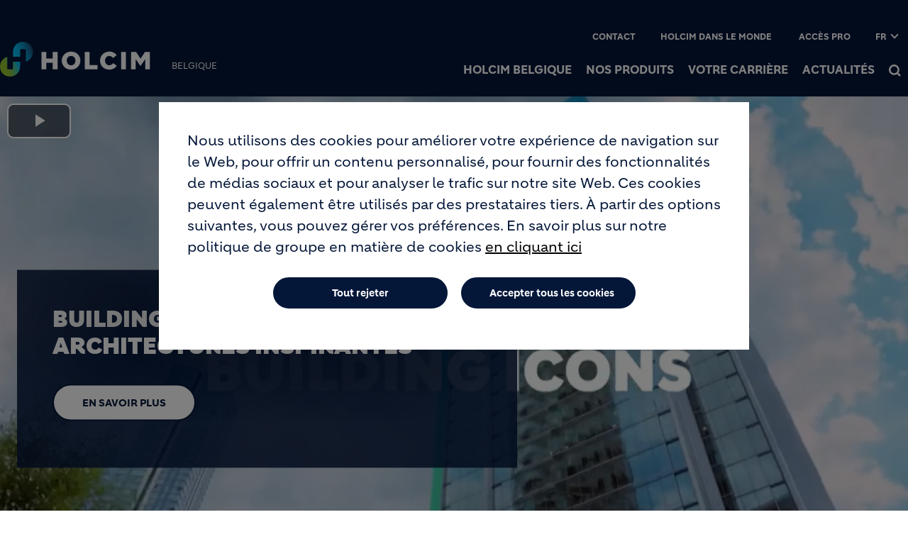

--- FILE ---
content_type: text/html; charset=UTF-8
request_url: https://www.holcim.be/fr
body_size: 16841
content:
<!DOCTYPE html>
<html lang="fr" dir="ltr" prefix="og: https://ogp.me/ns#">
  <head>
    <meta charset="utf-8" />
<noscript><style>form.antibot * :not(.antibot-message) { display: none !important; }</style>
</noscript><meta name="description" content="Holcim fabrique et distribue une large gamme de ciments, liants spéciaux, bétons et mortiers prêts à l&#039;emploi et granulats pour la filière du bâtiment et des travaux publics, pour industriels du béton et préfabricants, ainsi que pour le génie civil, la construction de routes et d&#039;infrastructures." />
<link rel="canonical" href="https://www.holcim.be/fr" />
<link rel="shortlink" href="https://www.holcim.be/fr" />
<link rel="icon" href="/themes/custom/corporate/images/favicon/favicon.ico" />
<link rel="icon" sizes="16x16" href="/themes/custom/corporate/images/favicon/favicon-16x16.png" />
<link rel="icon" sizes="32x32" href="/themes/custom/corporate/images/favicon/favicon-32x32.png" />
<link rel="icon" sizes="96x96" href="/themes/custom/corporate/images/favicon/favicon-96x96.png" />
<link rel="icon" sizes="192x192" href="/themes/custom/corporate/images/favicon/android-icon-192x192.png" />
<link rel="apple-touch-icon" href="/themes/custom/corporate/images/favicon/apple-icon-60x60.png" />
<link rel="apple-touch-icon" sizes="72x72" href="/themes/custom/corporate/images/favicon/apple-icon-72x72.png" />
<link rel="apple-touch-icon" sizes="76x76" href="/themes/custom/corporate/images/favicon/apple-icon-76x76.png" />
<link rel="apple-touch-icon" sizes="114x114" href="/themes/custom/corporate/images/favicon/apple-icon-114x114.png" />
<link rel="apple-touch-icon" sizes="120x120" href="/themes/custom/corporate/images/favicon/apple-icon-120x120.png" />
<link rel="apple-touch-icon" sizes="144x144" href="/themes/custom/corporate/images/favicon/apple-icon-144x144.png" />
<link rel="apple-touch-icon" sizes="152x152" href="/themes/custom/corporate/images/favicon/apple-icon-152x152.png" />
<link rel="apple-touch-icon" sizes="180x180" href="/themes/custom/corporate/images/favicon/apple-icon-180x180.png" />
<link rel="apple-touch-icon-precomposed" href="/themes/custom/corporate/images/favicon/apple-icon-precomposed.png" />
<link rel="apple-touch-icon-precomposed" sizes="72x72" href="/themes/custom/corporate/images/favicon/apple-icon-precomposed.png" />
<link rel="apple-touch-icon-precomposed" sizes="76x76" href="/themes/custom/corporate/images/favicon/apple-icon-precomposed.png" />
<link rel="apple-touch-icon-precomposed" sizes="114x114" href="/themes/custom/corporate/images/favicon/apple-icon-precomposed.png" />
<link rel="apple-touch-icon-precomposed" sizes="120x120" href="/themes/custom/corporate/images/favicon/apple-icon-precomposed.png" />
<link rel="apple-touch-icon-precomposed" sizes="144x144" href="/themes/custom/corporate/images/favicon/apple-icon-precomposed.png" />
<link rel="apple-touch-icon-precomposed" sizes="152x152" href="/themes/custom/corporate/images/favicon/apple-icon-precomposed.png" />
<link rel="apple-touch-icon-precomposed" sizes="180x180" href="/themes/custom/corporate/images/favicon/apple-icon-precomposed.png" />
<meta property="og:site_name" content="Holcim Belgium - Ciment, béton prêt à l&#039;emploi, granulats" />
<meta property="og:url" content="https://www.holcim.be/fr/accueil" />
<meta property="og:title" content="Holcim Belgium - Ciment, béton prêt à l&#039;emploi, granulats" />
<meta property="og:description" content="Holcim fabrique et distribue une large gamme de ciments, liants spéciaux, bétons et mortiers prêts à l&#039;emploi et granulats pour la filière du bâtiment et des travaux publics, pour industriels du béton et préfabricants, ainsi que pour le génie civil, la construction de routes et d&#039;infrastructures." />
<meta name="twitter:card" content="summary_large_image" />
<meta name="twitter:description" content="Holcim fabrique et distribue une large gamme de ciments, liants spéciaux, bétons et mortiers prêts à l&#039;emploi et granulats pour la filière du bâtiment et des travaux publics, pour industriels du béton et préfabricants, ainsi que pour le génie civil, la construction de routes et d&#039;infrastructures." />
<meta name="twitter:title" content="Holcim Belgium - Ciment, béton prêt à l&#039;emploi, granulats" />
<meta name="MobileOptimized" content="width" />
<meta name="HandheldFriendly" content="true" />
<meta name="viewport" content="width=device-width, initial-scale=1, shrink-to-fit=no" />
<script type="application/ld+json">{
    "@context": "https://schema.org",
    "@graph": [
        {
            "@type": "Website",
            "name": "Holcim Belgium - Ciment, béton prêt à l\u0027emploi, granulats",
            "url": "https://www.holcim.be",
            "inLanguage": "French"
        }
    ]
}</script>
<meta http-equiv="x-ua-compatible" content="ie=edge" />
<link rel="alternate" hreflang="en" href="https://www.holcim.be/en" />
<link rel="alternate" hreflang="fr" href="https://www.holcim.be/fr" />
<link rel="alternate" hreflang="nl" href="https://www.holcim.be/nl" />
<script src="/sites/belgium/files/eu_cookie_compliance/eu_cookie_compliance.script.js?t9lzn8" defer></script>

    <title>Holcim Belgium - Ciment, béton prêt à l&#039;emploi, granulats</title>
    <link rel="stylesheet" media="all" href="/sites/belgium/files/css/css_aaVhrArAMYEq4JrWiRdquoTe7lGkSFk-_HpNJ5ZA_ew.css?delta=0&amp;language=fr&amp;theme=corporate&amp;include=[base64]" />
<link rel="stylesheet" media="all" href="//fonts.googleapis.com/icon?family=Material+Icons" />
<link rel="stylesheet" media="all" href="//fonts.googleapis.com/icon?family=Material+Icons+Outlined" />
<link rel="stylesheet" media="all" href="//fonts.googleapis.com/icon?family=Material+Icons+Round" />
<link rel="stylesheet" media="all" href="//fonts.googleapis.com/icon?family=Material+Icons+Sharp" />
<link rel="stylesheet" media="all" href="//fonts.googleapis.com/css2?family=Material+Symbols+Outlined:opsz,wght,FILL,GRAD@20..48,100..700,0..1,-50..200" />
<link rel="stylesheet" media="all" href="//fonts.googleapis.com/css2?family=Material+Symbols+Rounded:opsz,wght,FILL,GRAD@20..48,100..700,0..1,-50..200" />
<link rel="stylesheet" media="all" href="//fonts.googleapis.com/css2?family=Material+Symbols+Sharp:opsz,wght,FILL,GRAD@20..48,100..700,0..1,-50..200" />
<link rel="stylesheet" media="all" href="//fonts.googleapis.com/icon?family=Material+Icons+Two+Tone" />
<link rel="stylesheet" media="all" href="/sites/belgium/files/css/css_zBNeniVOhjKK-6hNDMxLgfn-ayO6ToN6AF8ht8tDowc.css?delta=9&amp;language=fr&amp;theme=corporate&amp;include=[base64]" />
<link rel="stylesheet" media="all" href="/sites/belgium/files/css/css_nK4dU8GlXwj_4XXmRNkOCrNgE5U44T8ULoUJIF2JAFg.css?delta=10&amp;language=fr&amp;theme=corporate&amp;include=[base64]" />

    <script type="application/json" data-drupal-selector="drupal-settings-json">{"path":{"baseUrl":"\/","pathPrefix":"fr\/","currentPath":"node\/1","currentPathIsAdmin":false,"isFront":true,"currentLanguage":"fr"},"pluralDelimiter":"\u0003","suppressDeprecationErrors":true,"gtag":{"tagId":"","consentMode":true,"otherIds":[],"events":[],"additionalConfigInfo":[]},"ajaxPageState":{"libraries":"[base64]","theme":"corporate","theme_token":null},"ajaxTrustedUrl":[],"gtm":{"tagId":null,"settings":{"data_layer":"dataLayer","include_classes":false,"allowlist_classes":"","blocklist_classes":"","include_environment":false,"environment_id":"","environment_token":""},"tagIds":["GTM-MDFV7B5"]},"data":{"extlink":{"extTarget":true,"extTargetAppendNewWindowDisplay":true,"extTargetAppendNewWindowLabel":"(opens in a new window)","extTargetNoOverride":true,"extNofollow":false,"extTitleNoOverride":false,"extNoreferrer":false,"extFollowNoOverride":false,"extClass":"ext","extLabel":"(link is external)","extImgClass":false,"extSubdomains":false,"extExclude":"","extInclude":"","extCssExclude":".share-facebook, .share-linkedin, .share-twitter","extCssInclude":"","extCssExplicit":"","extAlert":false,"extAlertText":"This link will take you to an external web site. We are not responsible for their content.","extHideIcons":false,"mailtoClass":"0","telClass":"0","mailtoLabel":"(link sends email)","telLabel":"(link is a phone number)","extUseFontAwesome":true,"extIconPlacement":"after","extPreventOrphan":false,"extFaLinkClasses":"external-link-icon","extFaMailtoClasses":"fa fa-envelope-o","extAdditionalLinkClasses":"","extAdditionalMailtoClasses":"","extAdditionalTelClasses":"","extFaTelClasses":"fa fa-phone","allowedDomains":[],"extExcludeNoreferrer":""}},"eu_cookie_compliance":{"cookie_policy_version":"1.0.0","popup_enabled":true,"popup_agreed_enabled":false,"popup_hide_agreed":false,"popup_clicking_confirmation":false,"popup_scrolling_confirmation":false,"popup_html_info":"\u003Cbutton type=\u0022button\u0022 class=\u0022eu-cookie-withdraw-tab\u0022\u003EParam\u00e8tres de confidentialit\u00e9\u003C\/button\u003E\n\u003Cdiv aria-labelledby=\u0022popup-text\u0022  class=\u0022eu-cookie-compliance-banner eu-cookie-compliance-banner-info eu-cookie-compliance-banner--opt-in\u0022\u003E\n  \u003Cdiv class=\u0022popup-content info eu-cookie-compliance-content\u0022\u003E\n        \u003Cdiv id=\u0022popup-text\u0022 class=\u0022eu-cookie-compliance-message\u0022 role=\u0022document\u0022\u003E\n      \u003Cp\u003ENous utilisons des cookies pour am\u00e9liorer votre exp\u00e9rience de navigation sur le Web, pour offrir un contenu personnalis\u00e9, pour fournir des fonctionnalit\u00e9s de m\u00e9dias sociaux et pour analyser le trafic sur notre site Web. Ces cookies peuvent \u00e9galement \u00eatre utilis\u00e9s par des prestataires tiers. \u00c0 partir des options suivantes, vous pouvez g\u00e9rer vos pr\u00e9f\u00e9rences. En savoir plus sur notre politique de groupe en mati\u00e8re de cookies\u003C\/p\u003E\n              \u003Cbutton type=\u0022button\u0022 class=\u0022find-more-button eu-cookie-compliance-more-button\u0022\u003Een cliquant ici\u003C\/button\u003E\n          \u003C\/div\u003E\n\n    \n    \u003Cdiv id=\u0022popup-buttons\u0022 class=\u0022eu-cookie-compliance-buttons\u0022\u003E\n            \u003Cbutton type=\u0022button\u0022 class=\u0022agree-button eu-cookie-compliance-secondary-button\u0022\u003EAccepter tous les cookies\u003C\/button\u003E\n              \u003Cbutton type=\u0022button\u0022 class=\u0022decline-button eu-cookie-compliance-default-button\u0022\u003ETout rejeter\u003C\/button\u003E\n          \u003C\/div\u003E\n  \u003C\/div\u003E\n\u003C\/div\u003E","use_mobile_message":false,"mobile_popup_html_info":"\u003Cbutton type=\u0022button\u0022 class=\u0022eu-cookie-withdraw-tab\u0022\u003EParam\u00e8tres de confidentialit\u00e9\u003C\/button\u003E\n\u003Cdiv aria-labelledby=\u0022popup-text\u0022  class=\u0022eu-cookie-compliance-banner eu-cookie-compliance-banner-info eu-cookie-compliance-banner--opt-in\u0022\u003E\n  \u003Cdiv class=\u0022popup-content info eu-cookie-compliance-content\u0022\u003E\n        \u003Cdiv id=\u0022popup-text\u0022 class=\u0022eu-cookie-compliance-message\u0022 role=\u0022document\u0022\u003E\n      \n              \u003Cbutton type=\u0022button\u0022 class=\u0022find-more-button eu-cookie-compliance-more-button\u0022\u003Een cliquant ici\u003C\/button\u003E\n          \u003C\/div\u003E\n\n    \n    \u003Cdiv id=\u0022popup-buttons\u0022 class=\u0022eu-cookie-compliance-buttons\u0022\u003E\n            \u003Cbutton type=\u0022button\u0022 class=\u0022agree-button eu-cookie-compliance-secondary-button\u0022\u003EAccepter tous les cookies\u003C\/button\u003E\n              \u003Cbutton type=\u0022button\u0022 class=\u0022decline-button eu-cookie-compliance-default-button\u0022\u003ETout rejeter\u003C\/button\u003E\n          \u003C\/div\u003E\n  \u003C\/div\u003E\n\u003C\/div\u003E","mobile_breakpoint":768,"popup_html_agreed":false,"popup_use_bare_css":true,"popup_height":"auto","popup_width":"100%","popup_delay":1000,"popup_link":"\/fr\/politique-des-cookies","popup_link_new_window":true,"popup_position":false,"fixed_top_position":true,"popup_language":"fr","store_consent":false,"better_support_for_screen_readers":false,"cookie_name":"","reload_page":false,"domain":"","domain_all_sites":false,"popup_eu_only":false,"popup_eu_only_js":false,"cookie_lifetime":100,"cookie_session":0,"set_cookie_session_zero_on_disagree":0,"disagree_do_not_show_popup":false,"method":"opt_in","automatic_cookies_removal":true,"allowed_cookies":"","withdraw_markup":"\u003Cbutton type=\u0022button\u0022 class=\u0022eu-cookie-withdraw-tab\u0022\u003EParam\u00e8tres de confidentialit\u00e9\u003C\/button\u003E\n\u003Cdiv aria-labelledby=\u0022popup-text\u0022 class=\u0022eu-cookie-withdraw-banner\u0022\u003E\n  \u003Cdiv class=\u0022popup-content info eu-cookie-compliance-content\u0022\u003E\n    \u003Cdiv id=\u0022popup-text\u0022 class=\u0022eu-cookie-compliance-message\u0022 role=\u0022document\u0022\u003E\n      \u003Cp\u003ENous utilisons des cookies sur ce site pour am\u00e9liorer votre exp\u00e9rience utilisateur. Vous avez donn\u00e9 votre accord pour que nous installions des cookies.\u003C\/p\u003E\n    \u003C\/div\u003E\n    \u003Cdiv id=\u0022popup-buttons\u0022 class=\u0022eu-cookie-compliance-buttons\u0022\u003E\n\t\u003Cbutton type=\u0022button\u0022 class=\u0022decline-button\u0022 onclick=\u0022Drupal.eu_cookie_compliance.toggleWithdrawBanner();\u0022\u003EClose\u003C\/button\u003E\n      \u003Cbutton type=\u0022button\u0022 class=\u0022eu-cookie-withdraw-button \u0022\u003ERetirer le consentement\u003C\/button\u003E\n    \u003C\/div\u003E\n  \u003C\/div\u003E\n\u003C\/div\u003E","withdraw_enabled":true,"reload_options":0,"reload_routes_list":"","withdraw_button_on_info_popup":false,"cookie_categories":["targeting_cookies","functional_cookies","performance_cookies","social_cookies"],"cookie_categories_details":{"targeting_cookies":{"uuid":"441c71ad-1ac4-4b62-9fa0-1e9d94d510a1","langcode":"en","status":true,"dependencies":[],"id":"targeting_cookies","label":"Targeting Cookies","description":"","checkbox_default_state":"unchecked","weight":-9},"functional_cookies":{"uuid":"7acfddf8-303d-4e58-b4af-91b860c8cbc7","langcode":"en","status":true,"dependencies":[],"id":"functional_cookies","label":"Functional Cookies","description":"","checkbox_default_state":"unchecked","weight":-8},"performance_cookies":{"uuid":"a49a800e-4678-4a4d-9b75-256f152589ed","langcode":"en","status":true,"dependencies":[],"id":"performance_cookies","label":"Performance Cookies","description":"","checkbox_default_state":"unchecked","weight":-7},"social_cookies":{"uuid":"c5fa5f88-1248-418f-8f6f-de9b5197835e","langcode":"en","status":true,"dependencies":[],"id":"social_cookies","label":"Social Cookies","description":"","checkbox_default_state":"unchecked","weight":-6}},"enable_save_preferences_button":true,"cookie_value_disagreed":"0","cookie_value_agreed_show_thank_you":"1","cookie_value_agreed":"2","containing_element":"body","settings_tab_enabled":true,"olivero_primary_button_classes":"","olivero_secondary_button_classes":"","close_button_action":"close_banner","open_by_default":true,"modules_allow_popup":true,"hide_the_banner":false,"geoip_match":true,"unverified_scripts":["\/sites\/belgium\/files\/google_tag\/gtm_country\/google_tag.script.js"]},"jsBp":{"corporate.small":"all and (min-width: 0px) and (max-width: 767px)","corporate.medium":"all and (min-width: 768px) and (max-width: 1279px)","corporate.large":"all and (min-width: 1280px) and (max-width: 1919px)","corporate.extra":"all and (min-width: 1920px)"},"user":{"uid":0,"permissionsHash":"86a7a915962f06da8a5267c9cca60854f33a8f73d47f32678700b54e4bc372f8"}}</script>
<script src="/sites/belgium/files/js/js_irycXN28VVA2YfLaRhkywuprpbFqgWAHpETbHdi7X3M.js?scope=header&amp;delta=0&amp;language=fr&amp;theme=corporate&amp;include=[base64]"></script>
<script src="/modules/contrib/google_tag/js/gtag.js?t9lzn8"></script>
<script src="/modules/contrib/google_tag/js/gtm.js?t9lzn8"></script>

  </head>
  <body class="gin_toolbar_fix layout-no-sidebars page-node-1 path-frontpage node--type-page-edito">
    <a href="#main-content" class="visually-hidden focusable skip-link">
      Aller au contenu principal
    </a>
        <noscript><iframe src="https://www.googletagmanager.com/ns.html?id=GTM-MDFV7B5"
                  height="0" width="0" style="display:none;visibility:hidden"></iframe></noscript>

      <div class="dialog-off-canvas-main-canvas" data-off-canvas-main-canvas>
    

<div id="page-wrapper" data-controller="variables">
  <div id="page" >
      
    <header id="header" class="header" role="banner" aria-label="Entête du site">
                              <!-- <nav class="navbar navbar-dark bg-primary navbar-expand-lg" id="navbar-main"> -->
                        




  


<div class="holcim_header  mmenu_desktop_header desktop
	 block-content-header block block-block-content block-block-content6c86dc51-a466-40fb-94f1-ad8b7d376b1e  mmenu_desktop_header"
	 class="block-content-header block block-block-content block-block-content6c86dc51-a466-40fb-94f1-ad8b7d376b1e  mmenu_desktop_header"
	 id="block-corporate-header-desktop" class="block-content-header block block-block-content block-block-content6c86dc51-a466-40fb-94f1-ad8b7d376b1e  mmenu_desktop_header" data-controller="header" data-header-target="wrapper">


	
		


		
	
	<div class="container">
	<div class="row">
	<div class="site_logo_wrapper col-4">
				<a href="/fr" aria-label="logo"><div class="img img_not_sticky"><img alt="header logo" src="/themes/custom/corporate/components/header/images/holcim_logo_color.svg"/></div></a>
			<a href="/fr" aria-label="logo sticky"><div class="img img_sticky"><img alt="header logo sticky" src="/themes/custom/corporate/components/header/images/holcim_logo_sticky.svg"/></div></a>
			<a href="/fr" aria-label="logo slider"><div class="img img_fullpage_bis"><img alt="header logo slider" src="/themes/custom/corporate/components/header/images/holcim_logo_white_fullpage_bis.svg"/></div></a>
			<div class="country">BELGIQUE</div>  
		</div>

	<div class="right_wrapper col-8">  
			<div class="holcim_top_header">
				<div class="top_links_wrapper">
								
								<a href="/fr/contact" class="">Contact</a>
								<a href="https://www.holcim.com/directory" class="">Holcim dans le monde</a>
								<a href="/fr/acces-pro" class="">Accès pro</a>
				
					
				
			

<div class="holcim_language_switcher
   block-content-header block block-block-content block-block-content6c86dc51-a466-40fb-94f1-ad8b7d376b1e  mmenu_desktop_header"
   class="block-content-header block block-block-content block-block-content6c86dc51-a466-40fb-94f1-ad8b7d376b1e  mmenu_desktop_header"
   id="block-corporate-header-language-switcher" class="block-content-header block block-block-content block-block-content6c86dc51-a466-40fb-94f1-ad8b7d376b1e  mmenu_desktop_header">
  
	<div class="holcim_language_switcher_wrapper" data-controller="language-switcher">
     <div class="active-language" data-language-switcher-target="button">
     fr
     </div>
	   
	   <ul class="language-list" data-language-switcher-target="list">
	    		    <li><a href="/nl/home">nl</a></li>
		  	   </ul>
	</div>
</div>
							</div>
				<div class="sep"></div>
				<div class="endorsement_logo_wrapper">
				<div class="img img_not_sticky"></div>
				<div class="img img_fullpage_bis"></div>
				</div>
			</div>
						
								<div class="holcim_menu_wrapper holcim-mm-menu">
					<nav id="holcim_menu">
    <ul class="level1" data-header-target="level1">
                    <li>
                                    <a href="#mmenu_l1_0">Holcim Belgique</a>
                
                                    <nav id="mmenu_l1_0" class="desktop" data-controller="mmenu" data-mmenu-target="wrapper">
                    <ul class="level2">
  <li>
    <a href="/fr/holcim-belgique">Holcim Belgique</a>
  </li>
    <li>
    <a href="/fr/notre-historique">Notre historique</a>
      </li>
    <li>
    <a href="/fr/nos-valeurs">Holcim Spirit</a>
      </li>
    <li>
    <a href="/fr/sante-securite">Santé & sécurité</a>
      </li>
    <li>
    <a href="/fr/developpement-durable">Développement durable</a>
        <ul class="level3">
  <li>
    <a href="/fr/developpement-durable">Développement durable</a>
  </li>
    <li>
    <a href="/fr/nos-actions-groupe">Nos actions groupe</a>
      </li>
    <li>
    <a href="/fr/nos-actions-locales">Nos actions locales</a>
      </li>
    <li>
    <a href="/fr/rapport-de-durabilite-2024">Rapport de durabilité 2024</a>
      </li>
   
</ul>      </li>
    <li>
    <a href="/fr/nos-sites">Nos sites</a>
        <ul class="level3">
  <li>
    <a href="/fr/nos-sites">Nos sites</a>
  </li>
    <li>
    <a href="/fr/horaires">Horaires</a>
      </li>
    <li>
    <a href="/fr/ouverture-rive-gauche">Ouverture Rive Gauche</a>
      </li>
    <li>
    <a href="https://www.go4zero.com/fr">GO4ZERO</a>
      </li>
    <li>
    <a href="/fr/geocycle-belgium">Geocycle</a>
      </li>
   
</ul>      </li>
    <li>
    <a href="/fr/notre-direction">Notre Direction</a>
      </li>
    <li>
    <a href="/fr/notre-equipe-technique">Notre équipe technique</a>
      </li>
    <li>
    <a href="/fr/notre-service-achats">Notre service achats</a>
      </li>
    <li>
    <a href="/fr/notre-code-de-conduite-des-affaires">Notre code éthique</a>
      </li>
    <li>
    <a href="/fr/la-fondation-holcim-foundation-pour-la-construction-durable">Holcim Foundation</a>
      </li>
   
</ul>                    </nav>
                            </li>
                    <li>
                                    <a href="#mmenu_l1_1">Nos produits</a>
                
                                    <nav id="mmenu_l1_1" class="desktop" data-controller="mmenu" data-mmenu-target="wrapper">
                    <ul class="level2">
  <li>
    <a href="/fr/nos-produits">Nos produits</a>
  </li>
    <li>
    <a href="/fr/ciment">Ciment</a>
        <ul class="level3">
  <li>
    <a href="/fr/ciment">Ciment</a>
  </li>
    <li>
    <a href="/fr/ECORange">ECOPlanet</a>
      </li>
    <li>
    <a href="/fr/cem-i-525-n-mf">CEM I 52,5 N (MF) - vrac</a>
      </li>
    <li>
    <a href="/fr/cem-i-525-n-ng">CEM I 52,5 N (ng) - vrac</a>
      </li>
    <li>
    <a href="/fr/sac-fast-strong-bleu-cem-i-525-r-hes">CEM I 52,5 R HES - vrac / sac Holcim Fast & Strong</a>
      </li>
    <li>
    <a href="/fr/cem-i-525-r-ng-hes">CEM I 52,5 R (ng) HES - vrac</a>
      </li>
    <li>
    <a href="/fr/cem-i-525-r-sr-3-la">CEM I 52,5 R-SR 3 LA - vrac</a>
      </li>
    <li>
    <a href="/fr/vrac-sac-white-blanc-cem-iia-ll-425-n">CEM II/A-LL 42,5 N - vrac / sac Holcim White</a>
      </li>
    <li>
    <a href="/fr/cem-iia-ll-525-r-ng-vrac">CEM II/A-LL 52,5 R (ng) - vrac</a>
      </li>
    <li>
    <a href="/fr/sac-classic-rouge-cem-iib-m-325">CEM II/B-M 32,5 N - sac Holcim Classic</a>
      </li>
    <li>
    <a href="/fr/cem-iib-m-325-r">CEM II/B-M 32,5 R - vrac</a>
      </li>
    <li>
    <a href="/fr/cem-iia-ll-525-n-ng">CEM II/A-LL 52,5 N (ng) - vrac / sac Holcim Strong</a>
      </li>
    <li>
    <a href="/fr/cem-iiia-425-n-la">CEM III/A 42,5 N LA - vrac</a>
      </li>
    <li>
    <a href="/fr/cem-iiib-425-n-lhsr-la">CEM III/B 42,5 N-LH/SR LA - vrac</a>
      </li>
    <li>
    <a href="/fr/cem-va-s-v-425-n-la">CEM V/A (S-V) 42,5 N LA - vrac</a>
      </li>
    <li>
    <a href="/fr/cem-va-s-v-425-n-lh-hsr-la">CEM V/A (S-V) 42,5 N-LH HSR LA - vrac</a>
      </li>
    <li>
    <a href="/fr/dop-archivees-ciment">DoP actives et archivées</a>
      </li>
   
</ul>      </li>
    <li>
    <a href="/fr/beton">Béton</a>
        <ul class="level3">
  <li>
    <a href="/fr/beton">Béton</a>
  </li>
    <li>
    <a href="/fr/hydromedia">Hydromedia®</a>
      </li>
    <li>
    <a href="/fr/le-concept-ecopact">ECOPact</a>
      </li>
    <li>
    <a href="/fr/steelrocr">Steelroc®</a>
      </li>
    <li>
    <a href="/fr/beton-benor">Béton BENOR</a>
      </li>
    <li>
    <a href="/fr/empierrement-au-ciment">Empierrement au ciment</a>
      </li>
    <li>
    <a href="/fr/mortier-modifie">Mortier modifié</a>
      </li>
    <li>
    <a href="/fr/sable-ciment">Sable ciment</a>
      </li>
    <li>
    <a href="/fr/fiberocr">FIBEROC®</a>
      </li>
    <li>
    <a href="/fr/aquarocr">Aquaroc®</a>
      </li>
    <li>
    <a href="/fr/caviform">CAVIFORM®</a>
      </li>
    <li>
    <a href="/fr/dalrocr">Dalroc®</a>
      </li>
    <li>
    <a href="/fr/drainrocr">Drainroc®</a>
      </li>
    <li>
    <a href="/fr/granuroc">Granuroc®</a>
      </li>
    <li>
    <a href="/fr/gunirocr">Guniroc®</a>
      </li>
    <li>
    <a href="/fr/hdrocr">Hdroc®</a>
      </li>
    <li>
    <a href="/fr/hillroc">Hillroc</a>
      </li>
    <li>
    <a href="/fr/maigrocr">Maigroc®</a>
      </li>
    <li>
    <a href="/fr/nicerocr">Niceroc®</a>
      </li>
    <li>
    <a href="/fr/printrocr">Printroc®</a>
      </li>
    <li>
    <a href="/fr/roadrocr">Roadroc®</a>
      </li>
    <li>
    <a href="/fr/rollrocr">Rollroc®</a>
      </li>
    <li>
    <a href="/fr/sccrocr">Sccroc®</a>
      </li>
    <li>
    <a href="/fr/sliprocr">Sliproc®</a>
      </li>
    <li>
    <a href="/fr/ultrafastrocr">Ultrafastroc®</a>
      </li>
    <li>
    <a href="/fr/underocr">Underoc®</a>
      </li>
   
</ul>      </li>
    <li>
    <a href="/fr/granulats">Granulats</a>
        <ul class="level3">
  <li>
    <a href="/fr/granulats">Granulats</a>
  </li>
    <li>
    <a href="/fr/beton-pret-a-lemploi">Béton prêt à l'emploi</a>
      </li>
    <li>
    <a href="/fr/beton-prefabrique">Béton préfabriqué</a>
      </li>
    <li>
    <a href="/fr/enrobes-bitumineux">Enrobés bitumineux</a>
      </li>
    <li>
    <a href="/fr/melanges-non-lies">Mélanges non-liés</a>
      </li>
    <li>
    <a href="/fr/melanges-lies">Mélanges liés</a>
      </li>
    <li>
    <a href="/fr/infrastructure-ferroviaire">Infrastructure ferroviaire</a>
      </li>
    <li>
    <a href="/fr/infrastructure-hydraulique">Infrastructure hydraulique</a>
      </li>
    <li>
    <a href="/fr/infrastructure-sportive">Infrastructure sportive</a>
      </li>
    <li>
    <a href="/fr/applications-specifiques">Applications spécifiques</a>
      </li>
    <li>
    <a href="/fr/documentation-technique">Documentation technique</a>
      </li>
   
</ul>      </li>
    <li>
    <a href="/fr/liants-speciaux-georoc">Liants spéciaux</a>
        <ul class="level3">
  <li>
    <a href="/fr/liants-speciaux-georoc">Liants spéciaux</a>
  </li>
    <li>
    <a href="/fr/dorodur">Dorodur</a>
      </li>
    <li>
    <a href="/fr/dorofix">Dorofix</a>
      </li>
    <li>
    <a href="/fr/doroport-p">Doroport P</a>
      </li>
    <li>
    <a href="/fr/doroport-s">Doroport S</a>
      </li>
    <li>
    <a href="/fr/dorosol-c">Dorosol C</a>
      </li>
   
</ul>      </li>
   
</ul>                    </nav>
                            </li>
                    <li>
                                    <a href="#mmenu_l1_2">Votre carrière</a>
                
                                    <nav id="mmenu_l1_2" class="desktop" data-controller="mmenu" data-mmenu-target="wrapper">
                    <ul class="level2">
  <li>
    <a href="/fr/votre-carriere-chez-holcim">Votre carrière</a>
  </li>
    <li>
    <a href="https://jobs.holcim.be/#jobs">Les offres d'emploi chez Holcim</a>
      </li>
    <li>
    <a href="https://jobs.holcim.be/connect">Candidature spontanée</a>
      </li>
    <li>
    <a href="/fr/evoluer-chez-holcim">Evoluer chez Holcim</a>
      </li>
    <li>
    <a href="/fr/nos-valeurs">Nos valeurs</a>
      </li>
    <li>
    <a href="/fr/top-employer">Top Employer</a>
      </li>
   
</ul>                    </nav>
                            </li>
                    <li>
                                    <a href="#mmenu_l1_3">Actualités</a>
                
                                    <nav id="mmenu_l1_3" class="desktop" data-controller="mmenu" data-mmenu-target="wrapper">
                    <ul class="level2">
  <li>
    <a href="/fr/les-dernieres-nouvelles">Actualités</a>
  </li>
    <li>
    <a href="/fr/communiques-de-presse">Communiqués de presse</a>
      </li>
   
</ul>                    </nav>
                            </li>
            </ul>
</nav>		
											
				<div class="search_wrapper" data-controller="header-search" data-header-search-target="wrapper" data-action="click->header-search#onClick">
					<div class="img"></div>
					<span class="hover"></span>
				</div>
				
						</div>
		</div>
		</div><!--  row -->
		
	</div><!-- container -->
</div>

<div class="holcim_header mobile
   block-content-header block block-block-content block-block-content6c86dc51-a466-40fb-94f1-ad8b7d376b1e  mmenu_desktop_header"
   class="block-content-header block block-block-content block-block-content6c86dc51-a466-40fb-94f1-ad8b7d376b1e  mmenu_desktop_header"
   id="block-corporate-header-mobile" class="block-content-header block block-block-content block-block-content6c86dc51-a466-40fb-94f1-ad8b7d376b1e  mmenu_desktop_header">
  
  
  
    
  
  <div class="container">
    <div class="row">
    <div class="site_logo_wrapper col-4">
      <a href="/fr" aria-label="logo"><div class="img img_not_sticky"><img alt="header logo" src="/themes/custom/corporate/components/header/images/holcim_logo_color.svg"/></div></a>
      <a href="/fr" aria-label="logo sticky"><div class="img img_sticky"><img alt="header logo" src="/themes/custom/corporate/components/header/images/holcim_logo_color.svg"/></div></a>
      <a href="/fr" aria-label="logo slider"><div class="img img_fullpage_bis"><img alt="header logo slider" src="/themes/custom/corporate/components/header/images/holcim_logo_white_fullpage_bis.svg"/></div></a>
      <div class="country">BELGIQUE</div>  
    </div>

    <div class="right_wrapper col-8">  
      
         <div class="holcim_menu_wrapper">
	         <div class="search_wrapper" data-controller="header-search" data-header-search-target="wrapper" data-action="click->header-search#onClick">
	           <div class="img"></div>
	         </div>
	         
	         <div class="burger_menu">
	           <a href="#holcim_menu_mobile">
	             <b></b>
	             <b></b>
	             <b></b>
	           </a>
	         </div>
	         
								<nav id="holcim_menu_mobile" class="mobile" data-controller="mmenu-mobile" data-mmenu-mobile-target="wrapper">
    <ul class="level1">
                <li>
        <a href="/fr/holcim-belgique">Holcim Belgique</a>
                    <ul class="level2">
  <li>
    <a href="/fr/holcim-belgique">Holcim Belgique</a>
  </li>
    <li>
    <a href="/fr/notre-historique">Notre historique</a>
      </li>
    <li>
    <a href="/fr/nos-valeurs">Holcim Spirit</a>
      </li>
    <li>
    <a href="/fr/sante-securite">Santé & sécurité</a>
      </li>
    <li>
    <a href="/fr/developpement-durable">Développement durable</a>
        <ul class="level3">
  <li>
    <a href="/fr/developpement-durable">Développement durable</a>
  </li>
    <li>
    <a href="/fr/nos-actions-groupe">Nos actions groupe</a>
      </li>
    <li>
    <a href="/fr/nos-actions-locales">Nos actions locales</a>
      </li>
    <li>
    <a href="/fr/rapport-de-durabilite-2024">Rapport de durabilité 2024</a>
      </li>
   
</ul>      </li>
    <li>
    <a href="/fr/nos-sites">Nos sites</a>
        <ul class="level3">
  <li>
    <a href="/fr/nos-sites">Nos sites</a>
  </li>
    <li>
    <a href="/fr/horaires">Horaires</a>
      </li>
    <li>
    <a href="/fr/ouverture-rive-gauche">Ouverture Rive Gauche</a>
      </li>
    <li>
    <a href="https://www.go4zero.com/fr">GO4ZERO</a>
      </li>
    <li>
    <a href="/fr/geocycle-belgium">Geocycle</a>
      </li>
   
</ul>      </li>
    <li>
    <a href="/fr/notre-direction">Notre Direction</a>
      </li>
    <li>
    <a href="/fr/notre-equipe-technique">Notre équipe technique</a>
      </li>
    <li>
    <a href="/fr/notre-service-achats">Notre service achats</a>
      </li>
    <li>
    <a href="/fr/notre-code-de-conduite-des-affaires">Notre code éthique</a>
      </li>
    <li>
    <a href="/fr/la-fondation-holcim-foundation-pour-la-construction-durable">Holcim Foundation</a>
      </li>
   
</ul>                </li>
                <li>
        <a href="/fr/nos-produits">Nos produits</a>
                    <ul class="level2">
  <li>
    <a href="/fr/nos-produits">Nos produits</a>
  </li>
    <li>
    <a href="/fr/ciment">Ciment</a>
        <ul class="level3">
  <li>
    <a href="/fr/ciment">Ciment</a>
  </li>
    <li>
    <a href="/fr/ECORange">ECOPlanet</a>
      </li>
    <li>
    <a href="/fr/cem-i-525-n-mf">CEM I 52,5 N (MF) - vrac</a>
      </li>
    <li>
    <a href="/fr/cem-i-525-n-ng">CEM I 52,5 N (ng) - vrac</a>
      </li>
    <li>
    <a href="/fr/sac-fast-strong-bleu-cem-i-525-r-hes">CEM I 52,5 R HES - vrac / sac Holcim Fast & Strong</a>
      </li>
    <li>
    <a href="/fr/cem-i-525-r-ng-hes">CEM I 52,5 R (ng) HES - vrac</a>
      </li>
    <li>
    <a href="/fr/cem-i-525-r-sr-3-la">CEM I 52,5 R-SR 3 LA - vrac</a>
      </li>
    <li>
    <a href="/fr/vrac-sac-white-blanc-cem-iia-ll-425-n">CEM II/A-LL 42,5 N - vrac / sac Holcim White</a>
      </li>
    <li>
    <a href="/fr/cem-iia-ll-525-r-ng-vrac">CEM II/A-LL 52,5 R (ng) - vrac</a>
      </li>
    <li>
    <a href="/fr/sac-classic-rouge-cem-iib-m-325">CEM II/B-M 32,5 N - sac Holcim Classic</a>
      </li>
    <li>
    <a href="/fr/cem-iib-m-325-r">CEM II/B-M 32,5 R - vrac</a>
      </li>
    <li>
    <a href="/fr/cem-iia-ll-525-n-ng">CEM II/A-LL 52,5 N (ng) - vrac / sac Holcim Strong</a>
      </li>
    <li>
    <a href="/fr/cem-iiia-425-n-la">CEM III/A 42,5 N LA - vrac</a>
      </li>
    <li>
    <a href="/fr/cem-iiib-425-n-lhsr-la">CEM III/B 42,5 N-LH/SR LA - vrac</a>
      </li>
    <li>
    <a href="/fr/cem-va-s-v-425-n-la">CEM V/A (S-V) 42,5 N LA - vrac</a>
      </li>
    <li>
    <a href="/fr/cem-va-s-v-425-n-lh-hsr-la">CEM V/A (S-V) 42,5 N-LH HSR LA - vrac</a>
      </li>
    <li>
    <a href="/fr/dop-archivees-ciment">DoP actives et archivées</a>
      </li>
   
</ul>      </li>
    <li>
    <a href="/fr/beton">Béton</a>
        <ul class="level3">
  <li>
    <a href="/fr/beton">Béton</a>
  </li>
    <li>
    <a href="/fr/hydromedia">Hydromedia®</a>
      </li>
    <li>
    <a href="/fr/le-concept-ecopact">ECOPact</a>
      </li>
    <li>
    <a href="/fr/steelrocr">Steelroc®</a>
      </li>
    <li>
    <a href="/fr/beton-benor">Béton BENOR</a>
      </li>
    <li>
    <a href="/fr/empierrement-au-ciment">Empierrement au ciment</a>
      </li>
    <li>
    <a href="/fr/mortier-modifie">Mortier modifié</a>
      </li>
    <li>
    <a href="/fr/sable-ciment">Sable ciment</a>
      </li>
    <li>
    <a href="/fr/fiberocr">FIBEROC®</a>
      </li>
    <li>
    <a href="/fr/aquarocr">Aquaroc®</a>
      </li>
    <li>
    <a href="/fr/caviform">CAVIFORM®</a>
      </li>
    <li>
    <a href="/fr/dalrocr">Dalroc®</a>
      </li>
    <li>
    <a href="/fr/drainrocr">Drainroc®</a>
      </li>
    <li>
    <a href="/fr/granuroc">Granuroc®</a>
      </li>
    <li>
    <a href="/fr/gunirocr">Guniroc®</a>
      </li>
    <li>
    <a href="/fr/hdrocr">Hdroc®</a>
      </li>
    <li>
    <a href="/fr/hillroc">Hillroc</a>
      </li>
    <li>
    <a href="/fr/maigrocr">Maigroc®</a>
      </li>
    <li>
    <a href="/fr/nicerocr">Niceroc®</a>
      </li>
    <li>
    <a href="/fr/printrocr">Printroc®</a>
      </li>
    <li>
    <a href="/fr/roadrocr">Roadroc®</a>
      </li>
    <li>
    <a href="/fr/rollrocr">Rollroc®</a>
      </li>
    <li>
    <a href="/fr/sccrocr">Sccroc®</a>
      </li>
    <li>
    <a href="/fr/sliprocr">Sliproc®</a>
      </li>
    <li>
    <a href="/fr/ultrafastrocr">Ultrafastroc®</a>
      </li>
    <li>
    <a href="/fr/underocr">Underoc®</a>
      </li>
   
</ul>      </li>
    <li>
    <a href="/fr/granulats">Granulats</a>
        <ul class="level3">
  <li>
    <a href="/fr/granulats">Granulats</a>
  </li>
    <li>
    <a href="/fr/beton-pret-a-lemploi">Béton prêt à l'emploi</a>
      </li>
    <li>
    <a href="/fr/beton-prefabrique">Béton préfabriqué</a>
      </li>
    <li>
    <a href="/fr/enrobes-bitumineux">Enrobés bitumineux</a>
      </li>
    <li>
    <a href="/fr/melanges-non-lies">Mélanges non-liés</a>
      </li>
    <li>
    <a href="/fr/melanges-lies">Mélanges liés</a>
      </li>
    <li>
    <a href="/fr/infrastructure-ferroviaire">Infrastructure ferroviaire</a>
      </li>
    <li>
    <a href="/fr/infrastructure-hydraulique">Infrastructure hydraulique</a>
      </li>
    <li>
    <a href="/fr/infrastructure-sportive">Infrastructure sportive</a>
      </li>
    <li>
    <a href="/fr/applications-specifiques">Applications spécifiques</a>
      </li>
    <li>
    <a href="/fr/documentation-technique">Documentation technique</a>
      </li>
   
</ul>      </li>
    <li>
    <a href="/fr/liants-speciaux-georoc">Liants spéciaux</a>
        <ul class="level3">
  <li>
    <a href="/fr/liants-speciaux-georoc">Liants spéciaux</a>
  </li>
    <li>
    <a href="/fr/dorodur">Dorodur</a>
      </li>
    <li>
    <a href="/fr/dorofix">Dorofix</a>
      </li>
    <li>
    <a href="/fr/doroport-p">Doroport P</a>
      </li>
    <li>
    <a href="/fr/doroport-s">Doroport S</a>
      </li>
    <li>
    <a href="/fr/dorosol-c">Dorosol C</a>
      </li>
   
</ul>      </li>
   
</ul>                </li>
                <li>
        <a href="/fr/votre-carriere-chez-holcim">Votre carrière</a>
                    <ul class="level2">
  <li>
    <a href="/fr/votre-carriere-chez-holcim">Votre carrière</a>
  </li>
    <li>
    <a href="https://jobs.holcim.be/#jobs">Les offres d'emploi chez Holcim</a>
      </li>
    <li>
    <a href="https://jobs.holcim.be/connect">Candidature spontanée</a>
      </li>
    <li>
    <a href="/fr/evoluer-chez-holcim">Evoluer chez Holcim</a>
      </li>
    <li>
    <a href="/fr/nos-valeurs">Nos valeurs</a>
      </li>
    <li>
    <a href="/fr/top-employer">Top Employer</a>
      </li>
   
</ul>                </li>
                <li>
        <a href="/fr/les-dernieres-nouvelles">Actualités</a>
                    <ul class="level2">
  <li>
    <a href="/fr/les-dernieres-nouvelles">Actualités</a>
  </li>
    <li>
    <a href="/fr/communiques-de-presse">Communiqués de presse</a>
      </li>
   
</ul>                </li>
                
        <div class="wrapper_top_links">
                        <li class="mm-listitem"><a href="/fr/contact" class="">Contact</a></li>
                        <li class="mm-listitem"><a href="https://www.holcim.com/directory" class="">Holcim dans le monde</a></li>
                        <li class="mm-listitem"><a href="/fr/acces-pro" class="">Accès pro</a></li>
                        
                    </div>
    </ul>	                           
</nav>		
			   		         
	       </div>

   </div>
   </div><!--  row -->
     
  </div><!-- container -->
</div>


                                          <!-- </nav> -->
          </header>
          <div class="highlighted">
        <aside class="container-fluid section clearfix" role="complementary">
            <div data-drupal-messages-fallback class="hidden"></div>


        </aside>
      </div>
            <div id="main-wrapper" class="layout-main-wrapper clearfix">
              <div id="main" class="container-fluid g-0 overflow-hidden">
          
          <div class="row row-offcanvas row-offcanvas-left clearfix">
              <main class="main-content col" id="content" role="main">
                <section class="section">
                  <a id="main-content" tabindex="-1"></a>
                                    
                    <div id="block-corporate-content" class="block block-system block-system-main-block">
  
    
      <div class="content">
      





<article class="node node--type-page-edito node--promoted node--view-mode-full clearfix" data-category="" data-page-type="" data-country="" data-publication-date="" data-controller="article" data-article-target="article">
  
  <header>
    
    
        
      </header>
  <div class="node__content clearfix">
    
<div  class="_none holcim-section-container" id="holcim-section-1" data-controller="section" data-section-target="wrapper"><div  class="w-100">  
  <div  class="layout row layout-builder__layout">
    
                        <div  class="col-12">
          






  
<div class="holcim_bis
   _none block block-layout-builder block-inline-blockbig-image-slider"
   class="_none block block-layout-builder block-inline-blockbig-image-slider" data-nid="73" data-controller="swiperjs">
  
  
    
  
  <div class="swiper" data-swiperjs-target="wrapper" data-swiperjs-interval="5000">
    <div class="swiper-wrapper">
		  		   <div class="swiper-slide">






  



<div class="holcim_bis_slide hasTransparentBackground  paragraph paragraph--type--bis-slide paragraph--view-mode--default"
   class="paragraph paragraph--type--bis-slide paragraph--view-mode--default" data-slide-id="521" data-controller="bisslide" data-bisslide-target="wrapper">
  
    
    <div class="background_container">
    <div class="video_wrapper">
            <video-js poster="https://www.holcim.be/sites/belgium/files/styles/big_image_slider_extra/public/img/2025-11-25-16_42_31.png.webp?h=144d094f&amp;itok=GPVpgy_9" data-poster="{&quot;extra&quot;:&quot;https:\/\/www.holcim.be\/sites\/belgium\/files\/styles\/big_image_slider_extra\/public\/img\/2025-11-25-16_42_31.png.webp?h=144d094f&amp;itok=GPVpgy_9&quot;}" class="video-js" data-setup='{&quot;controls&quot;:true,&quot;autoplay&quot;:true,&quot;preload&quot;:&quot;none&quot;,&quot;muted&quot;:true,&quot;loop&quot;:true,&quot;fluid&quot;:true,&quot;techOrder&quot;:[&quot;youtube&quot;],&quot;sources&quot;:[{&quot;type&quot;:&quot;video\/youtube&quot;,&quot;src&quot;:&quot;https:\/\/www.youtube.com\/watch?v=EQoa7JhjpwU&quot;}],&quot;youtube&quot;:{&quot;cc_load_policy&quot;:1,&quot;ytControls&quot;:false,&quot;enablePrivacyEnhancedMode&quot;:1},&quot;playsinline&quot;:true}' data-bisslide-target="videojs">
              </video-js>
          </div>
  </div>
  <div class="background_wrapper">
    <div class="video_background"></div>
  </div>
   
     
  <div class="row">
  <div class="info_wrapper">
    <div class="container">
        <div class="col-md-9 col-lg-7 box-color-3 ">
					  					  <div class="title "><h2>Building Icons, découvrez des architectures inspirantes</h2></div>
					  
            					  
					  					  
					  <div class="cta_wrapper">
						  						  <div class="cta_wrapper_primary">
						     
<a class="button_cta   blockcta  blockcta-primary
  "
   target="_blank" 
  
  href="https://buildingicons.holcim.com/">
  	
  EN SAVOIR PLUS
</a>
						  </div>
						  						  
						  				    </div>
				</div><!-- col -->
	  </div><!-- container -->
  </div><!-- info_wrapper -->
  </div><!-- row -->
  
</div>
</div>
		  		   <div class="swiper-slide">






  


<div class="holcim_bis_slide hasTransparentBackground  paragraph paragraph--type--bis-slide paragraph--view-mode--default"
   class="paragraph paragraph--type--bis-slide paragraph--view-mode--default" data-slide-id="512" data-controller="bisslide" data-bisslide-target="wrapper">
  
    <div class="background_container">
    <div class="image_wrapper">
      <picture>
        <source srcset="https://www.holcim.be/sites/belgium/files/styles/big_image_slider_small/public/2022-09/holcim_2021_lt_homepage_rendering_day_isocv2-2.jpg.webp?h=0687f54f&amp;itok=ATu7pMt7"  media="all and (min-width: 0px) and (max-width: 767px)" />
        <source srcset="https://www.holcim.be/sites/belgium/files/styles/big_image_slider_medium/public/2022-09/holcim_2021_lt_homepage_rendering_day_isocv2-2.jpg.webp?h=0687f54f&amp;itok=UGjdsxeb" media="all and (min-width: 768px) and (max-width: 1279px)" />
        <source srcset="https://www.holcim.be/sites/belgium/files/styles/big_image_slider_large/public/2022-09/holcim_2021_lt_homepage_rendering_day_isocv2-2.jpg.webp?h=0687f54f&amp;itok=InFazctH" media="all and (min-width: 1280px) and (max-width: 1919px)" />
        <source srcset="https://www.holcim.be/sites/belgium/files/styles/big_image_slider_extra/public/2022-09/holcim_2021_lt_homepage_rendering_day_isocv2-2.jpg.webp?h=0687f54f&amp;itok=rZwx2eAt" media="all and (min-width: 1920px)" />
        <img width="375" height="588" src="https://www.holcim.be/sites/belgium/files/styles/big_image_slider_small/public/2022-09/holcim_2021_lt_homepage_rendering_day_isocv2-2.jpg.webp?h=0687f54f&amp;itok=ATu7pMt7" alt="holcim_2021_lt_homepage_rendering_day_isocv2-2.jpg" />
      </picture>   
    </div>
  </div>
    
   
     
  <div class="row">
  <div class="info_wrapper">
    <div class="container">
        <div class="col-md-9 col-lg-7 box-color-3 ">
					  					  <div class="title "><h2>Holcim contribue à un avenir plus durable</h2></div>
					  
            					  
					  					  
					  <div class="cta_wrapper">
						  						  <div class="cta_wrapper_primary">
						     
<a class="button_cta   blockcta  blockcta-primary
  "
  
  
  href="/fr/les-solutions-de-construction-durable-dholcim-mises-en-oeuvre-sur-le-site-de-demain">
  	
  Découvrez comment
</a>
						  </div>
						  						  
						  				    </div>
				</div><!-- col -->
	  </div><!-- container -->
  </div><!-- info_wrapper -->
  </div><!-- row -->
  
</div>
</div>
		  		   <div class="swiper-slide">






  


<div class="holcim_bis_slide hasTransparentBackground  paragraph paragraph--type--bis-slide paragraph--view-mode--default"
   class="paragraph paragraph--type--bis-slide paragraph--view-mode--default" data-slide-id="515" data-controller="bisslide" data-bisslide-target="wrapper">
  
    <div class="background_container">
    <div class="image_wrapper">
      <picture>
        <source srcset="https://www.holcim.be/sites/belgium/files/styles/big_image_slider_small/public/2022-09/holcim_hydromedia_namur-web-story-v3.jpg.webp?h=334b1124&amp;itok=H32D5qdc"  media="all and (min-width: 0px) and (max-width: 767px)" />
        <source srcset="https://www.holcim.be/sites/belgium/files/styles/big_image_slider_medium/public/2022-09/holcim_hydromedia_namur-web-story-v3.jpg.webp?h=334b1124&amp;itok=Bcfu7KdT" media="all and (min-width: 768px) and (max-width: 1279px)" />
        <source srcset="https://www.holcim.be/sites/belgium/files/styles/big_image_slider_large/public/2022-09/holcim_hydromedia_namur-web-story-v3.jpg.webp?h=334b1124&amp;itok=aJzXWyI5" media="all and (min-width: 1280px) and (max-width: 1919px)" />
        <source srcset="https://www.holcim.be/sites/belgium/files/styles/big_image_slider_extra/public/2022-09/holcim_hydromedia_namur-web-story-v3.jpg.webp?h=334b1124&amp;itok=53yvAUCN" media="all and (min-width: 1920px)" />
        <img width="375" height="588" src="https://www.holcim.be/sites/belgium/files/styles/big_image_slider_small/public/2022-09/holcim_hydromedia_namur-web-story-v3.jpg.webp?h=334b1124&amp;itok=H32D5qdc" alt="holcim_hydromedia_namur-web-story-v3.jpg" />
      </picture>   
    </div>
  </div>
    
   
     
  <div class="row">
  <div class="info_wrapper">
    <div class="container">
        <div class="col-md-9 col-lg-7 box-color-3 ">
					  					  <div class="title "><h2>Holcim contribue à un avenir zéro déchets</h2></div>
					  
            					  
					  					  
					  <div class="cta_wrapper">
						  						  <div class="cta_wrapper_primary">
						     
<a class="button_cta   blockcta  blockcta-primary
  "
  
  
  href="/fr/holcim-contribue-un-avenir-ecologique">
  	
  Découvrez comment
</a>
						  </div>
						  						  
						  				    </div>
				</div><!-- col -->
	  </div><!-- container -->
  </div><!-- info_wrapper -->
  </div><!-- row -->
  
</div>
</div>
		    
		</div>
    
    <!-- 
    <div class="swiper-pagination"></div>
    
    <div class="swiper-button-prev"></div>
    <div class="swiper-button-next"></div>
  
    <div class="swiper-scrollbar"></div>
    -->
    
    <div class="custom_pager  auto_bg_pager" data-swiperjs-target="pager">
      <div class="container">
            <div class="row">
              <div class="pager-item col col-md-3 col-lg-2 current" data-slide-index="0" data-action="click->swiperjs#slideTo">
          <div class="text">1&nbsp;Building Icons</div>
          <div class="progress-bar"><span style="width: 100%"><span class="progress"></span></span></div>
        </div>
              <div class="pager-item col col-md-3 col-lg-2 " data-slide-index="1" data-action="click->swiperjs#slideTo">
          <div class="text">2&nbsp;Un avenir plus durable</div>
          <div class="progress-bar"><span style="width: 100%"><span class="progress"></span></span></div>
        </div>
              <div class="pager-item col col-md-3 col-lg-2 " data-slide-index="2" data-action="click->swiperjs#slideTo">
          <div class="text">3&nbsp;Vers un avenir zéro déchet</div>
          <div class="progress-bar"><span style="width: 100%"><span class="progress"></span></span></div>
        </div>
            </div><!-- row -->
            </div><!-- container -->
    </div>
    
      </div><!-- swipper -->
</div>

        </div>
                                                                                                                                                                                              
  </div>

</div></div>
<div  class="_none lb-padding-top-2-1 holcim-section-container" id="holcim-section-2" data-controller="section" data-section-target="wrapper"><div  class="container">  
  <div  class="layout row layout-builder__layout">
    
                        <div  class="col-12">
          






	
  

<div class="holcim_teaser outline        equalize
   _none block block-layout-builder block-inline-blockteaser hasLink"
   class="_none block block-layout-builder block-inline-blockteaser">

  
    

    <a class="title_link" href="/fr/rapport-de-durabilite-2024" title="Holcim Belgique publie son rapport de durabilité 2024">
  <span class="teaser-title hidden">Holcim Belgique publie son rapport de durabilité 2024</span>
  </a>
  
  <div class="outline-teaser-wrapper">

          
            <div class="outline_link_wrapper">
            
      	<div class="title_wrapper  ">Holcim Belgique publie son rapport de durabilité 2024</div>
      
            	<div class="outline_link_arrow"></div>
      </div>
            
        
    
  </div>
  
</div>  


        </div>
                                                                                                                                                                                              
  </div>

</div></div>
<div  class="_none lb-padding-top-2 lb-padding-bottom-1 holcim-section-container" id="holcim-section-3" data-controller="section" data-section-target="wrapper"><div  class="container">  
  <div  class="layout row layout-builder__layout">
    
                        <div  class="col-12">
          








<div class="holcim_richtext
   _none block block-layout-builder block-inline-blockrichtext"
   class="_none block block-layout-builder block-inline-blockrichtext" data-controller="richtext" data-richtext-target="wrapper">

  
    

    <div class="text  " data-richtext-target="description">
        <p>&nbsp;</p>

<h2>La durabilité au cœur de nos actions</h2>

    </div>
</div>

        </div>
                                                                                                                                                                                              
  </div>

</div></div>
<div  class="_none lb-padding-top-1 lb-padding-bottom-2-1 holcim-section-container" id="holcim-section-4" data-controller="section" data-section-target="wrapper"><div  class="container">  
  <div  class="layout row layout-builder__layout">
    
                        <div  class="col-xl-3 col-lg-3 col-12 mb-xl-0 mb-lg-0 col-md-6 mb-md-0 mb-5">
          






	
  

<div class="holcim_teaser outline        equalize
   _none block block-layout-builder block-inline-blockteaser hasLink"
   class="_none block block-layout-builder block-inline-blockteaser">

  
    

    <a class="title_link" href="/fr/ciment" title="Ciment">
  <span class="teaser-title hidden">Ciment</span>
  </a>
  
  <div class="outline-teaser-wrapper">

          
            <div class="outline_link_wrapper">
            
      	<div class="title_wrapper  ">Ciment</div>
      
            	<div class="outline_link_arrow"></div>
      </div>
            
        
        <div class="description_wrapper "><p>Avec notre large gamme de ciments, en tant que leader du marché mondial, nous permettons la construction de bâtiments et d'infrastructures durables. Explorez notre gamme complète et découvrez nos ciments à faible teneur en carbone et circulaires.</p>
</div>
    
  </div>
  
</div>  


        </div>
                              <div  class="col-xl-3 col-lg-3 col-12 mb-xl-0 mb-lg-0 col-md-6 mb-md-0 mb-5">
          






	
  

<div class="holcim_teaser outline        equalize
   _none block block-layout-builder block-inline-blockteaser hasLink"
   class="_none block block-layout-builder block-inline-blockteaser">

  
    

    <a class="title_link" href="/fr/beton" title="Béton">
  <span class="teaser-title hidden">Béton</span>
  </a>
  
  <div class="outline-teaser-wrapper">

          
            <div class="outline_link_wrapper">
            
      	<div class="title_wrapper  ">Béton</div>
      
            	<div class="outline_link_arrow"></div>
      </div>
            
        
        <div class="description_wrapper "><p>Le béton prêt à l'emploi de haute performance que nous produisons est destiné à toutes sortes d'applications. Grâce à nos solutions écoresponsables Hydromedia, un béton hautement perméable, et ECOPact, la plus large gamme de béton vert au monde, nous contribuons à construire un avenir durable.</p>
</div>
    
  </div>
  
</div>  


        </div>
                              <div  class="col-xl-3 col-lg-3 col-12 mb-xl-0 mb-lg-0 col-md-6 mb-md-0 mb-5">
          






	
  

<div class="holcim_teaser outline        equalize
   _none block block-layout-builder block-inline-blockteaser hasLink"
   class="_none block block-layout-builder block-inline-blockteaser">

  
    

    <a class="title_link" href="/fr/granulats" title="Granulats">
  <span class="teaser-title hidden">Granulats</span>
  </a>
  
  <div class="outline-teaser-wrapper">

          
            <div class="outline_link_wrapper">
            
      	<div class="title_wrapper  ">Granulats</div>
      
            	<div class="outline_link_arrow"></div>
      </div>
            
        
        <div class="description_wrapper "><p>Notre gamme de granulats, extraits de manière durable de nos carrières, fournit les matières premières pour le béton, la maçonnerie et l'asphalte.</p>
</div>
    
  </div>
  
</div>  


        </div>
                              <div  class="col-xl-3 col-lg-3 col-12 col-md-6">
          






	
  

<div class="holcim_teaser outline        equalize
   _none block block-layout-builder block-inline-blockteaser hasLink"
   class="_none block block-layout-builder block-inline-blockteaser">

  
    

    <a class="title_link" href="/fr/solutions-produits" title="Mortiers secs">
  <span class="teaser-title hidden">Mortiers secs</span>
  </a>
  
  <div class="outline-teaser-wrapper">

          
            <div class="outline_link_wrapper">
            
      	<div class="title_wrapper  ">Mortiers secs</div>
      
            	<div class="outline_link_arrow"></div>
      </div>
            
        
        <div class="description_wrapper "><p>Bâtir plus intelligemment et plus durablement grâce à nos solutions de construction complètes : depuis la préparation du sol et l'imperméabilisation jusqu'à l'isolation, la réparation et la rénovation.</p></div>
    
  </div>
  
</div>  


        </div>
                                                                                                                                              
  </div>

</div></div>
<div  class="lb-background-color-2 bg-color _none lb-padding-top-3-1 lb-padding-bottom-2 holcim-section-container" id="holcim-section-5" data-controller="section" data-section-target="wrapper"><div  class="container">  
  <div  class="layout row layout-builder__layout">
    
                        <div  class="col-xl-8 col-lg-8 col-md-8 col-12 mb-xl-0 mb-lg-0 mb-md-0 mb-5">
          








<div class="holcim_richtext
   _none block block-layout-builder block-inline-blockrichtext"
   class="_none block block-layout-builder block-inline-blockrichtext" data-controller="richtext" data-richtext-target="wrapper">

  
    

    <div class="text  " data-richtext-target="description">
        <h2>Le projet ambitieux GO4ZERO</h2>

<p>&nbsp;</p>

<p>Notre ambition écologique et climatique est d'atteindre la neutralité carbone d'ici la fin de cette décennie grâce à notre programme GO4ZERO.</p>

<p>&nbsp;</p>

<p><a class="button_cta" href="https://www.holcim.be/fr/go4zero">Découvrez</a></p>

    </div>
</div>

        </div>
                              <div  class="col-xl-4 col-lg-4 col-md-4 col-12">
          








<div class="holcim_richtext
   _none block block-layout-builder block-inline-blockrichtext"
   class="_none block block-layout-builder block-inline-blockrichtext" data-controller="richtext" data-richtext-target="wrapper">

  
    

    <div class="text  " data-richtext-target="description">
        <p style="text-align:center"><img alt height="1076" src="https://www.holcim.be/sites/belgium/files/2022-09/go4zerobyholcim_2022_2000px.jpg" width="300" loading="lazy"></p>

    </div>
</div>

        </div>
                                                                                                                                                                              
  </div>

</div></div>
<div  class="_none lb-padding-top-3 lb-padding-bottom-1 holcim-section-container" id="holcim-section-6" data-controller="section" data-section-target="wrapper"><div  class="container">  
  <div  class="layout row layout-builder__layout">
    
                        <div  class="col-xl-8 col-lg-8 col-md-8 col-12 mb-xl-0 mb-lg-0 mb-md-0 mb-5">
          








<div class="holcim_richtext
   _none block block-layout-builder block-inline-blockrichtext"
   class="_none block block-layout-builder block-inline-blockrichtext" data-controller="richtext" data-richtext-target="wrapper">

  
    

    <div class="text  " data-richtext-target="description">
        <h2>Notre contribution à un avenir zero waste</h2>

<p>&nbsp;</p>

<p>Le bel exemple d’économie circulaire et co-processing: des déchets non recyclables sont recyclées et valorisées dans nos fours à clinker.</p>

<p>&nbsp;</p>

<p><a class="button_cta" href="https://www.geocycle.com/fr/geocycle-belgique?address=Belgium">Découvrez</a></p>

    </div>
</div>

        </div>
                              <div  class="col-xl-4 col-lg-4 col-md-4 col-12">
          








<div class="holcim_richtext
   _none block block-layout-builder block-inline-blockrichtext"
   class="_none block block-layout-builder block-inline-blockrichtext" data-controller="richtext" data-richtext-target="wrapper">

  
    

    <div class="text  " data-richtext-target="description">
        <div class="align-center entity-media-wrapper">
  
  
  <div class="field field--name-field-media-image field--type-image field--label-visually_hidden">
    <div class="field__label visually-hidden">Image</div>
              <div class="field__item">  <img loading="lazy" src="/sites/belgium/files/styles/wide/public/img/geocycle_logo_2024_srgb.png.webp?itok=obqZBdTk" width="1090" height="150" alt="geocycle_logo_2024_srgb.png" class="image-style-wide">


</div>
          </div>

</div>
<p>&nbsp;</p><p>&nbsp;</p><p>&nbsp;</p>
    </div>
</div>

        </div>
                                                                                                                                                                              
  </div>

</div></div>
<div  class="_none lb-padding-top-1 lb-padding-bottom-1 holcim-section-container" id="holcim-section-7" data-controller="section" data-section-target="wrapper"><div  class="container">  
  <div  class="layout row layout-builder__layout">
    
                        <div  class="col-12">
          







  

<div class="holcim_blockslider box short_version
   _none block block-layout-builder block-inline-blockblockslider"
   class="_none block block-layout-builder block-inline-blockblockslider">

  
    

    <h2 class="headline blockslider_title_wrapper">Votre projet, notre solution</h2>
  
  <div class="swiper" data-controller="box-slider" data-box-slider-target="wrapper" data-swiperjs-interval="5000">
    <div class="swiper-wrapper">
             <div class="swiper-slide">







<div class="holcim_blockslider_box_slide short_version hasImage
   paragraph paragraph--type--box-slide paragraph--view-mode--default"
   class="paragraph paragraph--type--box-slide paragraph--view-mode--default">

  
    
  
  
    <div class="image_wrapper">
  	<a href="/fr/dorodur-h50-applique-au-futur-casino-de-middelkerke">    <picture>
       <source srcset="https://www.holcim.be/sites/belgium/files/styles/box_slider_short_small/public/2022-11/dorodur-h50-applique-au-futur-casino-de-middelkerke-1.jpg.webp?h=8c8d4a6d&amp;itok=fs2C6gH3"  media="all and (min-width: 0px) and (max-width: 767px)" />
       <source srcset="https://www.holcim.be/sites/belgium/files/styles/box_slider_short_medium/public/2022-11/dorodur-h50-applique-au-futur-casino-de-middelkerke-1.jpg.webp?h=8c8d4a6d&amp;itok=MRPbnEPc" media="all and (min-width: 768px) and (max-width: 1279px)" />
       <source srcset="https://www.holcim.be/sites/belgium/files/styles/box_slider_short_large/public/2022-11/dorodur-h50-applique-au-futur-casino-de-middelkerke-1.jpg.webp?h=8c8d4a6d&amp;itok=AIzNroAj" media="all and (min-width: 1280px) and (max-width: 1919px)" />
       <source srcset="https://www.holcim.be/sites/belgium/files/styles/box_slider_short_extra/public/2022-11/dorodur-h50-applique-au-futur-casino-de-middelkerke-1.jpg.webp?h=8c8d4a6d&amp;itok=1kRUmZiT" media="all and (min-width: 1920px)" />
       <img width="315" height="177" src="https://www.holcim.be/sites/belgium/files/styles/box_slider_short_small/public/2022-11/dorodur-h50-applique-au-futur-casino-de-middelkerke-1.jpg.webp?h=8c8d4a6d&amp;itok=fs2C6gH3" alt="dorodur-h50-applique-au-futur-casino-de-middelkerke-1.jpg" loading="lazy" />
    </picture>
    </a>   
  </div>
    
    
    <div class="title_wrapper"><a href="/fr/dorodur-h50-applique-au-futur-casino-de-middelkerke">DORODUR H50 appliqué au futur casino de Middelkerke</a></div>
    
  
    <a class="box_slide_link" href="/fr/dorodur-h50-applique-au-futur-casino-de-middelkerke"></a>
    
</div></div>
             <div class="swiper-slide">







<div class="holcim_blockslider_box_slide short_version hasImage
   paragraph paragraph--type--box-slide paragraph--view-mode--default"
   class="paragraph paragraph--type--box-slide paragraph--view-mode--default">

  
    
  
  
    <div class="image_wrapper">
  	    <picture>
       <source srcset="https://www.holcim.be/sites/belgium/files/styles/box_slider_short_small/public/2022-09/holcim_2021_lt_homepage_rendering_day_isocv2-2.jpg.webp?h=0687f54f&amp;itok=nB5HzZDj"  media="all and (min-width: 0px) and (max-width: 767px)" />
       <source srcset="https://www.holcim.be/sites/belgium/files/styles/box_slider_short_medium/public/2022-09/holcim_2021_lt_homepage_rendering_day_isocv2-2.jpg.webp?h=0687f54f&amp;itok=fSzb2eG3" media="all and (min-width: 768px) and (max-width: 1279px)" />
       <source srcset="https://www.holcim.be/sites/belgium/files/styles/box_slider_short_large/public/2022-09/holcim_2021_lt_homepage_rendering_day_isocv2-2.jpg.webp?h=0687f54f&amp;itok=iuPPjFIe" media="all and (min-width: 1280px) and (max-width: 1919px)" />
       <source srcset="https://www.holcim.be/sites/belgium/files/styles/box_slider_short_extra/public/2022-09/holcim_2021_lt_homepage_rendering_day_isocv2-2.jpg.webp?h=0687f54f&amp;itok=WowEkyco" media="all and (min-width: 1920px)" />
       <img width="315" height="177" src="https://www.holcim.be/sites/belgium/files/styles/box_slider_short_small/public/2022-09/holcim_2021_lt_homepage_rendering_day_isocv2-2.jpg.webp?h=0687f54f&amp;itok=nB5HzZDj" alt="holcim_2021_lt_homepage_rendering_day_isocv2-2.jpg" loading="lazy" />
    </picture>
       
  </div>
    
    
    <div class="title_wrapper">ECOPact / Living Tomorrow</div>
    
  
    
</div></div>
             <div class="swiper-slide">







<div class="holcim_blockslider_box_slide short_version hasImage
   paragraph paragraph--type--box-slide paragraph--view-mode--default"
   class="paragraph paragraph--type--box-slide paragraph--view-mode--default">

  
    
  
  
    <div class="image_wrapper">
  	    <picture>
       <source srcset="https://www.holcim.be/sites/belgium/files/styles/box_slider_short_small/public/2022-09/holcim_hydromedia_namur-web-story-v3.jpg.webp?h=334b1124&amp;itok=lZ7gti7h"  media="all and (min-width: 0px) and (max-width: 767px)" />
       <source srcset="https://www.holcim.be/sites/belgium/files/styles/box_slider_short_medium/public/2022-09/holcim_hydromedia_namur-web-story-v3.jpg.webp?h=334b1124&amp;itok=6Ef0k5VG" media="all and (min-width: 768px) and (max-width: 1279px)" />
       <source srcset="https://www.holcim.be/sites/belgium/files/styles/box_slider_short_large/public/2022-09/holcim_hydromedia_namur-web-story-v3.jpg.webp?h=334b1124&amp;itok=jGPvaSg4" media="all and (min-width: 1280px) and (max-width: 1919px)" />
       <source srcset="https://www.holcim.be/sites/belgium/files/styles/box_slider_short_extra/public/2022-09/holcim_hydromedia_namur-web-story-v3.jpg.webp?h=334b1124&amp;itok=lJw73HW9" media="all and (min-width: 1920px)" />
       <img width="315" height="177" src="https://www.holcim.be/sites/belgium/files/styles/box_slider_short_small/public/2022-09/holcim_hydromedia_namur-web-story-v3.jpg.webp?h=334b1124&amp;itok=lZ7gti7h" alt="holcim_hydromedia_namur-web-story-v3.jpg" loading="lazy" />
    </picture>
       
  </div>
    
    
    <div class="title_wrapper">Hydromedia à Namur (Grognon)</div>
    
  
    
</div></div>
             <div class="swiper-slide">







<div class="holcim_blockslider_box_slide short_version hasImage
   paragraph paragraph--type--box-slide paragraph--view-mode--default"
   class="paragraph paragraph--type--box-slide paragraph--view-mode--default">

  
    
  
  
    <div class="image_wrapper">
  	    <picture>
       <source srcset="https://www.holcim.be/sites/belgium/files/styles/box_slider_short_small/public/2022-09/bruxelles_ecoduc-2-v3.jpg.webp?h=b044a8f9&amp;itok=_YgIzKRI"  media="all and (min-width: 0px) and (max-width: 767px)" />
       <source srcset="https://www.holcim.be/sites/belgium/files/styles/box_slider_short_medium/public/2022-09/bruxelles_ecoduc-2-v3.jpg.webp?h=b044a8f9&amp;itok=QZqA1S-R" media="all and (min-width: 768px) and (max-width: 1279px)" />
       <source srcset="https://www.holcim.be/sites/belgium/files/styles/box_slider_short_large/public/2022-09/bruxelles_ecoduc-2-v3.jpg.webp?h=b044a8f9&amp;itok=ChAUgJxj" media="all and (min-width: 1280px) and (max-width: 1919px)" />
       <source srcset="https://www.holcim.be/sites/belgium/files/styles/box_slider_short_extra/public/2022-09/bruxelles_ecoduc-2-v3.jpg.webp?h=b044a8f9&amp;itok=VS5IAOkb" media="all and (min-width: 1920px)" />
       <img width="315" height="177" src="https://www.holcim.be/sites/belgium/files/styles/box_slider_short_small/public/2022-09/bruxelles_ecoduc-2-v3.jpg.webp?h=b044a8f9&amp;itok=_YgIzKRI" alt="bruxelles_ecoduc-2-v3.jpg" loading="lazy" />
    </picture>
       
  </div>
    
    
    <div class="title_wrapper">Ecoduc sur le Ring de Bruxelles à Groenendaal</div>
    
  
    
</div></div>
             <div class="swiper-slide">







<div class="holcim_blockslider_box_slide short_version hasImage
   paragraph paragraph--type--box-slide paragraph--view-mode--default"
   class="paragraph paragraph--type--box-slide paragraph--view-mode--default">

  
    
  
  
    <div class="image_wrapper">
  	    <picture>
       <source srcset="https://www.holcim.be/sites/belgium/files/styles/box_slider_short_small/public/2022-09/holcim_piste-cyclable-ring-bruxelles-web-story-v4.jpg.webp?h=10d202d3&amp;itok=zAEf1FGM"  media="all and (min-width: 0px) and (max-width: 767px)" />
       <source srcset="https://www.holcim.be/sites/belgium/files/styles/box_slider_short_medium/public/2022-09/holcim_piste-cyclable-ring-bruxelles-web-story-v4.jpg.webp?h=10d202d3&amp;itok=D919zFBH" media="all and (min-width: 768px) and (max-width: 1279px)" />
       <source srcset="https://www.holcim.be/sites/belgium/files/styles/box_slider_short_large/public/2022-09/holcim_piste-cyclable-ring-bruxelles-web-story-v4.jpg.webp?h=10d202d3&amp;itok=U3I6VMut" media="all and (min-width: 1280px) and (max-width: 1919px)" />
       <source srcset="https://www.holcim.be/sites/belgium/files/styles/box_slider_short_extra/public/2022-09/holcim_piste-cyclable-ring-bruxelles-web-story-v4.jpg.webp?h=10d202d3&amp;itok=2orijTdo" media="all and (min-width: 1920px)" />
       <img width="315" height="177" src="https://www.holcim.be/sites/belgium/files/styles/box_slider_short_small/public/2022-09/holcim_piste-cyclable-ring-bruxelles-web-story-v4.jpg.webp?h=10d202d3&amp;itok=zAEf1FGM" alt="holcim_piste-cyclable-ring-bruxelles-web-story-v4.jpg" loading="lazy" />
    </picture>
       
  </div>
    
    
    <div class="title_wrapper">Piste cyclable au-dessus du Ring de Bruxelles à Diegem</div>
    
  
    
</div></div>
             <div class="swiper-slide">







<div class="holcim_blockslider_box_slide short_version hasImage
   paragraph paragraph--type--box-slide paragraph--view-mode--default"
   class="paragraph paragraph--type--box-slide paragraph--view-mode--default">

  
    
  
  
    <div class="image_wrapper">
  	<a href="/fr/granuroc">    <picture>
       <source srcset="https://www.holcim.be/sites/belgium/files/styles/box_slider_short_small/public/2022-09/granuroc-beton-esthetique-pour-un-nouveau-lotissement-a-nieuwerkerken.jpg.webp?h=4f5a7c85&amp;itok=3QQB5nM9"  media="all and (min-width: 0px) and (max-width: 767px)" />
       <source srcset="https://www.holcim.be/sites/belgium/files/styles/box_slider_short_medium/public/2022-09/granuroc-beton-esthetique-pour-un-nouveau-lotissement-a-nieuwerkerken.jpg.webp?h=4f5a7c85&amp;itok=mcRVdZRR" media="all and (min-width: 768px) and (max-width: 1279px)" />
       <source srcset="https://www.holcim.be/sites/belgium/files/styles/box_slider_short_large/public/2022-09/granuroc-beton-esthetique-pour-un-nouveau-lotissement-a-nieuwerkerken.jpg.webp?h=4f5a7c85&amp;itok=jozXha9j" media="all and (min-width: 1280px) and (max-width: 1919px)" />
       <source srcset="https://www.holcim.be/sites/belgium/files/styles/box_slider_short_extra/public/2022-09/granuroc-beton-esthetique-pour-un-nouveau-lotissement-a-nieuwerkerken.jpg.webp?h=4f5a7c85&amp;itok=6bAG0I4S" media="all and (min-width: 1920px)" />
       <img width="315" height="177" src="https://www.holcim.be/sites/belgium/files/styles/box_slider_short_small/public/2022-09/granuroc-beton-esthetique-pour-un-nouveau-lotissement-a-nieuwerkerken.jpg.webp?h=4f5a7c85&amp;itok=3QQB5nM9" alt="granuroc-beton-esthetique-pour-un-nouveau-lotissement-a-nieuwerkerken.jpg" loading="lazy" />
    </picture>
    </a>   
  </div>
    
    
    <div class="title_wrapper"><a href="/fr/granuroc">Granuroc béton esthétique pour un nouveau lotissement à Nieuwerkerken</a></div>
    
  
    <a class="box_slide_link" href="/fr/granuroc"></a>
    
</div></div>
        
    </div>
    
    <div class="swiper-pagination"></div>
    
    <div class="swiper_buttons_wrapper">
      <div class="button button-prev"><img alt="slide left" width="40" height="40" src="/themes/custom/corporate/components/blockslider/images/slide-arrow-left.svg" loading="lazy"/></div>
      <div class="button button-next"><img alt="slide right" width="40" height="40" src="/themes/custom/corporate/components/blockslider/images/slide-arrow-right.svg" loading="lazy"/></div>
    </div>
    
    <!--  
    <div class="swiper-scrollbar"></div>
    -->
    
  </div><!-- swipper -->
</div>

        </div>
                                                                                                                                                                                              
  </div>

</div></div>
<div  class="lb-background-color-2 bg-color _none lb-padding-top-1 lb-padding-bottom-3 holcim-section-container" id="holcim-section-8" data-controller="section" data-section-target="wrapper"><div  class="container">  
  <div  class="layout row layout-builder__layout">
    
                        <div  class="col-xl-4 col-lg-4 col-md-4 col-12 mb-xl-0 mb-lg-0 mb-md-0 mb-5">
          






<div class="holcim_newsfeed 
   lb-background-color-2 bg-color _none block block-layout-builder block-inline-blocknewsfeed"
   class="lb-background-color-2 bg-color _none block block-layout-builder block-inline-blocknewsfeed" data-controller="newsfeed" data-newsfeed-target="wrapper">

  
    
  
    
    <div class="title_wrapper">Dernières nouvelles</div>
    
      <div class="item item-342">
    <div class="heading_wrapper">
            <div class="metadata">
                  <div class="date">12 décembre 2025</div>
                                 </div>
            
      		  <a class="text_wrapper" href="https://www.holcim.be/fr/holcim-belgique-accelere-sa-transition-vers-un-avenir-bas-carbone-avec-de-nouveaux-leaders">
			<div class="heading">Holcim Belgique accélère sa transition vers un avenir bas-carbone avec de nouveaux leaders stratégiques</div>
			<div class="cross"></div>
		  </a>
	      </div>    
  </div>
      <div class="item item-305">
    <div class="heading_wrapper">
            <div class="metadata">
                  <div class="date">08 juillet 2024</div>
                                 </div>
            
      		  <a class="text_wrapper" href="https://www.holcim.be/fr/holcim-belgique-acquiert-la-societe-mark-desmedt-bv">
			<div class="heading">Holcim Belgique acquiert la société Mark Desmedt BV</div>
			<div class="cross"></div>
		  </a>
	      </div>    
  </div>
      <div class="item item-304">
    <div class="heading_wrapper">
            <div class="metadata">
                  <div class="date">16 mai 2024</div>
                                 </div>
            
      		  <a class="text_wrapper" href="https://www.holcim.be/fr/holcim-pose-en-belgique-la-premiere-pierre-de-son-usine-go4zero-ultramoderne-pour-produire-des-ciments-decarbones">
			<div class="heading">Holcim pose, en Belgique, la première pierre de son usine GO4ZERO ultramoderne, pour produire des ciments décarbonés</div>
			<div class="cross"></div>
		  </a>
	      </div>    
  </div>
    
  </div>


        </div>
                              <div  class="col-xl-4 col-lg-4 col-md-4 col-12 mb-xl-0 mb-lg-0 mb-md-0 mb-5">
          






<div class="holcim_media 
   lb-background-color-2 bg-color _none block block-layout-builder block-inline-blockmedia"
   class="lb-background-color-2 bg-color _none block block-layout-builder block-inline-blockmedia" data-controller="media" data-media-target="wrapper">

  
    
  
    
    
    
    
    <div class="text_wrapper">
    <div class="caption_wrapper" data-media-target="caption">ECOPact</div>        <div class="description_wrapper hasCaption">
            <div class="description" data-media-target="description"><p>ECOPact est la gamme de béton vert la plus large du secteur, avec des produits présentant une réduction de 30 à 100 % des émissions de carbone par rapport au béton standard (OPC), sans compromis sur les performances.</p>

<p><a href="/fr/le-concept-ecopact">En savoir plus sur ECOPact</a></p>
</div>
    </div>
      </div>
  </div>

        </div>
                              <div  class="col-xl-4 col-lg-4 col-md-4 col-12">
          







<div class="holcim_media  hasVideo
   lb-background-color-2 bg-color _none block block-layout-builder block-inline-blockmedia"
   class="lb-background-color-2 bg-color _none block block-layout-builder block-inline-blockmedia" data-controller="media" data-media-target="wrapper">

  
    
  
    
    
    <div class="video_wrapper">
             <video-js poster="https://www.holcim.be/sites/belgium/files/styles/media_xl/public/2022-09/img_20210907_095846324.jpg.webp?h=144d094f&amp;itok=MSqlIWwA" data-poster="{&quot;extra&quot;:&quot;https:\/\/www.holcim.be\/sites\/belgium\/files\/styles\/media_xl\/public\/2022-09\/img_20210907_095846324.jpg.webp?h=144d094f&amp;itok=MSqlIWwA&quot;,&quot;large&quot;:&quot;https:\/\/www.holcim.be\/sites\/belgium\/files\/styles\/media_lg\/public\/2022-09\/img_20210907_095846324.jpg.webp?h=144d094f&amp;itok=oa4csmEB&quot;,&quot;medium&quot;:&quot;https:\/\/www.holcim.be\/sites\/belgium\/files\/styles\/media_md\/public\/2022-09\/img_20210907_095846324.jpg.webp?h=144d094f&amp;itok=wdH_kFcW&quot;,&quot;small&quot;:&quot;https:\/\/www.holcim.be\/sites\/belgium\/files\/styles\/media_xs\/public\/2022-09\/img_20210907_095846324.jpg.webp?h=144d094f&amp;itok=aiSpZJmC&quot;}" class="video-js" data-setup='{&quot;controls&quot;:true,&quot;autoplay&quot;:false,&quot;preload&quot;:&quot;none&quot;,&quot;muted&quot;:false,&quot;loop&quot;:true,&quot;fluid&quot;:true,&quot;techOrder&quot;:[&quot;youtube&quot;],&quot;sources&quot;:[{&quot;type&quot;:&quot;video\/youtube&quot;,&quot;src&quot;:&quot;https:\/\/www.youtube.com\/watch?v=R7day_sNUlQ&quot;}],&quot;youtube&quot;:{&quot;cc_load_policy&quot;:1,&quot;ytControls&quot;:0,&quot;enablePrivacyEnhancedMode&quot;:1},&quot;holcim_data&quot;:{&quot;url&quot;:&quot;https:\/\/www.youtube.com\/watch?v=R7day_sNUlQ&quot;,&quot;mimetype&quot;:&quot;&quot;,&quot;is_local&quot;:false}}' data-media-target="videojs">
            
     </video-js>
           <!--<div class="triangle"></div>-->
  </div>
    
    
    <div class="text_wrapper">
    <div class="caption_wrapper" data-media-target="caption">Hydromedia®</div>        <div class="description_wrapper hasCaption">
            <div class="description" data-media-target="description"><p>De quelle façon le béton peut-il contribuer à réduire le risque d'inondation ? Découvrez Hydromedia, le béton décoratif perméable d'Holcim respectant les exigences gouvernementales en termes d'infiltration et de tamponnement des eaux de pluie</p>

<p><a data-entity-substitution="canonical" data-entity-type="node" data-entity-uuid="e1692533-d8cc-4b62-86cc-2224c1414938" href="/fr/hydromedia" title="Hydromedia® – La nouvelle référence en revêtements de sol drainants.">En savoir plus sur Hydromedia®</a></p>
</div>
    </div>
      </div>
  </div>

        </div>
                                                                                                                                                              
  </div>

</div></div>
  </div>
</article>

    </div>
  </div>


                  
                                  </section>
              </main>
                                  </div>
        </div>
          </div>
        <footer class="site-footer">
              <div class="container-fluid g-0 overflow-hidden">
                      <div class="site-footer__top clearfix">
                <section class="row region region-footer-first">
    




  


<div class="holcim_footer
   block-content-footer block block-block-content block-block-contentda95951b-7478-4e84-8969-8a1224050a36"
   id="block-corporate-footer" class="block-content-footer block block-block-content block-block-contentda95951b-7478-4e84-8969-8a1224050a36" data-controller="footer" data-footer-target="wrapper">
  
  
      <span class="visually-hidden">Footer</span>
    
  
  <div class="container">
    <div class="row" data-footer-target="row">

	<div class="top_container col-12">
  		<div class="img_wrapper col-4"><img src="/themes/custom/corporate/components/footer/images/holcim_logo_color.svg" alt="footer logo" loading="lazy"/></div>
 				<div class="title-wrapper-1 col-lg-8 col-md-7">
	  		<div class="footer-title" data-footer-target="title"><h4>BUILDING PROGRESS FOR PEOPLE AND THE PLANET.</h4></div>
		</div>
			</div>

	<div class="bottom_container col-12">
		<div class="left_side col-md-4 col-sm-12 offset-lg-0  offset-md-1">
			  <div class="menu_wrapper" data-footer-target="menu">
	  <div class="menu">
	    <div class="content">
			
	    
	    
	    </div>
	  </div>
</div>
			
						<div class="cta_wrapper">
				
<a class="button_cta   blockcta  blockcta-secondary
  "
  
  
  href="/fr/contact">
  	
  Contactez nous
</a>
			</div>
			
			<div class="social_wrapper">
								<a href="https://www.linkedin.com/company/holcim-belgium/" aria-label="Go to our Linkedin page" target="_blank"><div class="icon"><img alt="Linkedin icon" width="16" height="16" src="/themes/custom/corporate/components/footer/images/linkedin.svg" loading="lazy"/></div></a>
								<a href="https://www.twitter.com/Holcim" aria-label="Go to our Twitter page" target="_blank"><div class="icon"><img alt="Twitter icon" width="20" height="16" src="/themes/custom/corporate/components/footer/images/twitter.svg" loading="lazy"/></div></a>
								<a href="https://www.youtube.com/user/HolcimBelgique" aria-label="Go to our Youtube page" target="_blank"><div class="icon"><img alt="Youtube icon" width="25" height="18" src="/themes/custom/corporate/components/footer/images/youtube.svg" loading="lazy"/></div></a>
								<a href="https://www.facebook.com/Holcim-Belgium-2077348495667437/" aria-label="Go to our Facebook page" target="_blank"><div class="icon"><img alt="Facebook icon" width="9" height="18" src="/themes/custom/corporate/components/footer/images/facebook.svg" loading="lazy"/></div></a>
								<a href="https://www.instagram.com/holcim.ltd/" aria-label="Go to our Instagram page" target="_blank"><div class="icon"><img alt="Instagram icon" width="18" height="18" src="/themes/custom/corporate/components/footer/images/instagram.svg" loading="lazy"/></div></a>
							</div>

		</div>
     	<div class="right_side col-lg-8 col-md-7 col-sm-12  hasContent">
		 				 	  	<div class="title-wrapper-2"></div>
										   	   	<div class="text_wrapper"><p>En tant que leader mondial de solutions de construction innovantes et durables, Holcim favorise le développement de villes plus durables, d'infrastructures plus intelligentes et l'amélioration du cadre de vie dans le monde entier. La durabilité au cœur de sa stratégie, Holcim devient une entreprise neutre en carbone et préconise un mode de construction plus circulaire en consommant moins de ressources. À l'échelle mondiale, Holcim compte 45 000 collaborateurs, Holcim Belgique en emploie 985 répartis sur 26 sites. Tous sont passionnés par la réalisation de progrès pour les personnes et la planète, à travers quatre secteurs d'activité : Ciment, Béton, Granulats et Dry Mortars.</p></div>
						</div>

	</div>
  	  
  	</div><!-- row -->
	</div><!-- container -->  
	  

	
		<style>

@media screen and (max-width: 1280px) {
 body.fullpage_bis .block-inline-blockbig-image-slider .vjs_video_3-dimensions.vjs-fluid  {
  padding-top: 100vh;
 }
}
</style>
	</div>





  


<div class="holcim_footer_bottom
   block-content-footer_bottom block block-block-content block-block-contentebe5dd34-f54c-4fe1-92ba-5fedf9cc7c91"
   id="block-corporate-footerbottom" class="block-content-footer_bottom block block-block-content block-block-contentebe5dd34-f54c-4fe1-92ba-5fedf9cc7c91">
  
  
      <span class="visually-hidden">Footer bottom</span>
    
  
  <div class="container">
	  <div class="row">
		  <div class="copyright col-md-2 col-lg-2">© HOLCIM 2026 </div>
				  <div class="links col-md-10 col-sm-12">
		  		  <a href="/fr/plan-du-site">Plan du site</a>
		  		  <a href="/fr/mentions-legales">Mentions légales</a>
		  		  <a href="/fr/termes-et-conditions">Termes et conditions</a>
		  		  <a href="/fr/declaration-de-protection-des-donnees">Déclaration de Protection des Données</a>
		  		  <a href="/fr/politique-des-cookies">Politique des Cookies</a>
		  		  <a href="/fr/integrity-line">Integrity Line</a>
		  		  <a href="/fr/contact">Contact</a>
		  		  </div>
			  </div>
  </div>
</div>
  </section>

              
              
              
            </div>
                            </div>
          </footer>
    
    

<div class="holcim_search" data-controller="search" data-search-target="wrapper" data-search-url="/fr/search-results">
  <div class="container">
    <div class="row">
      <div class="icon col-1"><img src="/themes/custom/corporate/components/search/images/search_white.png" alt="Rechercher" loading="lazy" /></div>
      
      <div class="search_field col-sm-11 col-md-7 col-lg-8">
        <div class="row">
          <input type="text" maxlength="128" class="form-control shadow-none" placeholder="Rechercher" data-search-target="keywords"/>
        </div><!-- row -->
        
        <div class="suggestions row">
                              
        </div><!-- row -->
      </div>
      
      <div class="close_btn offset-1 col-md-3 col-lg-2">
        
<a class="button_cta cta-secondary
  "
  
  
  href="">
  	
  Close search
</a>
      </div>
    </div><!-- row -->
  </div><!-- container -->
</div>
  </div>

</div>


  </div>

    
    
    
  <script src="/sites/belgium/files/js/js_ApaOaulE5x1epZHiDlu0F1GA82ynbUsGf6vRZbOl4js.js?scope=footer&amp;delta=0&amp;language=fr&amp;theme=corporate&amp;include=[base64]"></script>
<script src="/core/assets/vendor/ckeditor5/ckeditor5-dll/ckeditor5-dll.js?v=47.3.0"></script>
<script src="/sites/belgium/files/js/js_nU6I4Cd6Yej27mrhKySSKTxPg7jJMFF2F6CcPSGiaT0.js?scope=footer&amp;delta=2&amp;language=fr&amp;theme=corporate&amp;include=[base64]"></script>
<script src="/modules/custom/ckeditor5_quote/js/build/blockquote.js?t9lzn8"></script>
<script src="/sites/belgium/files/js/js_cXsugFyOIPjjq_wDGR-PVApTZuutveKkjwIv7dYl-pQ.js?scope=footer&amp;delta=4&amp;language=fr&amp;theme=corporate&amp;include=[base64]"></script>
<script src="/modules/contrib/eu_cookie_compliance/js/eu_cookie_compliance_gtag.min.js?t9lzn8" defer></script>
<script src="/sites/belgium/files/js/js_pMtgCxK_A2UhmYRcO823xpR0tQXbbfRW0A4WuE5QDZs.js?scope=footer&amp;delta=6&amp;language=fr&amp;theme=corporate&amp;include=[base64]"></script>
</body>  
</html>


--- FILE ---
content_type: text/css
request_url: https://www.holcim.be/sites/belgium/files/css/css_nK4dU8GlXwj_4XXmRNkOCrNgE5U44T8ULoUJIF2JAFg.css?delta=10&language=fr&theme=corporate&include=eJyNU21yqzAMvFCAI3lkW4Aa2fL4o0lu_wRJ20xq8vqLYXct1svKitRSMyRjIWeSKWApsGAxTMtaT_aVj-LxN1rBFjM35ieq1BtjmRK3heJowZ2XLC1644Qlj7YR-2O5XE1ZwcvlP8IAede_FSXwnuLyUDnJOPncEvAIH3DdgCQZKk5OQpKIsY6WloGCJjEUJo_5T6L7oy9lced3o374QS__t0mDfGJmSO_UrVaJXWrWtA7c3Ck1oodDV7EiHF2FIS5tD-VC1a0HqoCeoM8EjK3LRLyUGdF3yUxurXitXbIgZLd2qYpQDjzeqXEv0yCtMsXnlGfZghB2FEy9pWdqYbHAw3ZSi_dEfOqPko9ywqZ7IGdCs32OCaLDqQduK4YnvZcOOn_V9vF6CjoyE7AhJ7FMVu3uHl_wh3X_iu_7-Arq2uX0C7wFK1yMORr1LdhnvuG74-tFBq2pGt9aMc3ESo8OUiUt7x0UDBa9VjPr4a24CTIsuuxr-YrlBxlbTM0ylVWtlFupGPZ0_gFQ7fNj
body_size: 81552
content:
/* @license GPL-2.0-or-later https://www.drupal.org/licensing/faq */
.node__content{font-size:1.071em;margin-top:10px;}.node--view-mode-teaser{border-bottom:1px solid #d3d7d9;margin-bottom:30px;padding-bottom:15px;}.node--view-mode-teaser h2{margin-top:0;padding-top:0.5em;}.node--view-mode-teaser h2 a{color:#181818;}.node--view-mode-teaser.node--sticky{background:#f9f9f9;background:rgba(0,0,0,0.024);border:1px solid #d3d7d9;padding:0 15px 15px;}.node--view-mode-teaser .node__content{clear:none;font-size:1em;line-height:1.6;}.node__meta{font-size:0.857em;color:#68696b;margin-bottom:-5px;}.node__meta .field--name-field-user-picture img{float:left;margin:1px 20px 0 0;}[dir="rtl"] .node__meta .field--name-field-user-picture img{float:right;margin-left:20px;margin-right:0;}.node__links{text-align:right;font-size:0.93em;}[dir="rtl"] .node__links{text-align:left;}.node--unpublished{padding:20px 15px 0;}.node--unpublished .comment-text .comment-arrow{border-left:1px solid #fff4f4;border-right:1px solid #fff4f4;}
.alert-success{color:white;background-color:#00c851;border-color:#007e33;}.alert-warning{color:white;background-color:#ffbb33;border-color:#ff8800;}.alert-danger{color:white;background-color:#ff4444;border-color:#cc0000;}.alert-dismissible .btn-close{opacity:0.6;}
nav.tabs{margin-bottom:1rem;}nav.tabs ul{background:#e9ecef;display:-webkit-box;display:-webkit-flex;display:-ms-flexbox;display:flex;}nav.tabs ul .nav-item{flex-grow:1;}nav.tabs ul .nav-item a{color:#303030;text-align:center;}nav.tabs ul .nav-item.active a{background:#303030;color:#e9ecef;}
/* @license MIT https://swiperjs.com/get-started */
@font-face{font-family:swiper-icons;src:url('data:application/font-woff;charset=utf-8;base64, [base64]//wADZ2x5ZgAAAywAAADMAAAD2MHtryVoZWFkAAABbAAAADAAAAA2E2+eoWhoZWEAAAGcAAAAHwAAACQC9gDzaG10eAAAAigAAAAZAAAArgJkABFsb2NhAAAC0AAAAFoAAABaFQAUGG1heHAAAAG8AAAAHwAAACAAcABAbmFtZQAAA/gAAAE5AAACXvFdBwlwb3N0AAAFNAAAAGIAAACE5s74hXjaY2BkYGAAYpf5Hu/j+W2+MnAzMYDAzaX6QjD6/4//Bxj5GA8AuRwMYGkAPywL13jaY2BkYGA88P8Agx4j+/8fQDYfA1AEBWgDAIB2BOoAeNpjYGRgYNBh4GdgYgABEMnIABJzYNADCQAACWgAsQB42mNgYfzCOIGBlYGB0YcxjYGBwR1Kf2WQZGhhYGBiYGVmgAFGBiQQkOaawtDAoMBQxXjg/wEGPcYDDA4wNUA2CCgwsAAAO4EL6gAAeNpj2M0gyAACqxgGNWBkZ2D4/wMA+xkDdgAAAHjaY2BgYGaAYBkGRgYQiAHyGMF8FgYHIM3DwMHABGQrMOgyWDLEM1T9/w8UBfEMgLzE////P/5//f/V/xv+r4eaAAeMbAxwIUYmIMHEgKYAYjUcsDAwsLKxc3BycfPw8jEQA/[base64]/uznmfPFBNODM2K7MTQ45YEAZqGP81AmGGcF3iPqOop0r1SPTaTbVkfUe4HXj97wYE+yNwWYxwWu4v1ugWHgo3S1XdZEVqWM7ET0cfnLGxWfkgR42o2PvWrDMBSFj/IHLaF0zKjRgdiVMwScNRAoWUoH78Y2icB/yIY09An6AH2Bdu/UB+yxopYshQiEvnvu0dURgDt8QeC8PDw7Fpji3fEA4z/PEJ6YOB5hKh4dj3EvXhxPqH/SKUY3rJ7srZ4FZnh1PMAtPhwP6fl2PMJMPDgeQ4rY8YT6Gzao0eAEA409DuggmTnFnOcSCiEiLMgxCiTI6Cq5DZUd3Qmp10vO0LaLTd2cjN4fOumlc7lUYbSQcZFkutRG7g6JKZKy0RmdLY680CDnEJ+UMkpFFe1RN7nxdVpXrC4aTtnaurOnYercZg2YVmLN/d/gczfEimrE/fs/bOuq29Zmn8tloORaXgZgGa78yO9/cnXm2BpaGvq25Dv9S4E9+5SIc9PqupJKhYFSSl47+Qcr1mYNAAAAeNptw0cKwkAAAMDZJA8Q7OUJvkLsPfZ6zFVERPy8qHh2YER+3i/BP83vIBLLySsoKimrqKqpa2hp6+jq6RsYGhmbmJqZSy0sraxtbO3sHRydnEMU4uR6yx7JJXveP7WrDycAAAAAAAH//wACeNpjYGRgYOABYhkgZgJCZgZNBkYGLQZtIJsFLMYAAAw3ALgAeNolizEKgDAQBCchRbC2sFER0YD6qVQiBCv/H9ezGI6Z5XBAw8CBK/m5iQQVauVbXLnOrMZv2oLdKFa8Pjuru2hJzGabmOSLzNMzvutpB3N42mNgZGBg4GKQYzBhYMxJLMlj4GBgAYow/P/PAJJhLM6sSoWKfWCAAwDAjgbRAAB42mNgYGBkAIIbCZo5IPrmUn0hGA0AO8EFTQAA');font-weight:400;font-style:normal}:root{--swiper-theme-color:#007aff}.swiper{margin-left:auto;margin-right:auto;position:relative;overflow:hidden;list-style:none;padding:0;z-index:1}.swiper-vertical>.swiper-wrapper{flex-direction:column}.swiper-wrapper{position:relative;width:100%;height:100%;z-index:1;display:flex;transition-property:transform;box-sizing:content-box}.swiper-android .swiper-slide,.swiper-wrapper{transform:translate3d(0px,0,0)}.swiper-pointer-events{touch-action:pan-y}.swiper-pointer-events.swiper-vertical{touch-action:pan-x}.swiper-slide{flex-shrink:0;width:100%;height:100%;position:relative;transition-property:transform}.swiper-slide-invisible-blank{visibility:hidden}.swiper-autoheight,.swiper-autoheight .swiper-slide{height:auto}.swiper-autoheight .swiper-wrapper{align-items:flex-start;transition-property:transform,height}.swiper-3d,.swiper-3d.swiper-css-mode .swiper-wrapper{perspective:1200px}.swiper-3d .swiper-cube-shadow,.swiper-3d .swiper-slide,.swiper-3d .swiper-slide-shadow,.swiper-3d .swiper-slide-shadow-bottom,.swiper-3d .swiper-slide-shadow-left,.swiper-3d .swiper-slide-shadow-right,.swiper-3d .swiper-slide-shadow-top,.swiper-3d .swiper-wrapper{transform-style:preserve-3d}.swiper-3d .swiper-slide-shadow,.swiper-3d .swiper-slide-shadow-bottom,.swiper-3d .swiper-slide-shadow-left,.swiper-3d .swiper-slide-shadow-right,.swiper-3d .swiper-slide-shadow-top{position:absolute;left:0;top:0;width:100%;height:100%;pointer-events:none;z-index:10}.swiper-3d .swiper-slide-shadow{background:rgba(0,0,0,.15)}.swiper-3d .swiper-slide-shadow-left{background-image:linear-gradient(to left,rgba(0,0,0,.5),rgba(0,0,0,0))}.swiper-3d .swiper-slide-shadow-right{background-image:linear-gradient(to right,rgba(0,0,0,.5),rgba(0,0,0,0))}.swiper-3d .swiper-slide-shadow-top{background-image:linear-gradient(to top,rgba(0,0,0,.5),rgba(0,0,0,0))}.swiper-3d .swiper-slide-shadow-bottom{background-image:linear-gradient(to bottom,rgba(0,0,0,.5),rgba(0,0,0,0))}.swiper-css-mode>.swiper-wrapper{overflow:auto;scrollbar-width:none;-ms-overflow-style:none}.swiper-css-mode>.swiper-wrapper::-webkit-scrollbar{display:none}.swiper-css-mode>.swiper-wrapper>.swiper-slide{scroll-snap-align:start start}.swiper-horizontal.swiper-css-mode>.swiper-wrapper{scroll-snap-type:x mandatory}.swiper-vertical.swiper-css-mode>.swiper-wrapper{scroll-snap-type:y mandatory}.swiper-centered>.swiper-wrapper::before{content:'';flex-shrink:0;order:9999}.swiper-centered.swiper-horizontal>.swiper-wrapper>.swiper-slide:first-child{margin-inline-start:var(--swiper-centered-offset-before)}.swiper-centered.swiper-horizontal>.swiper-wrapper::before{height:100%;min-height:1px;width:var(--swiper-centered-offset-after)}.swiper-centered.swiper-vertical>.swiper-wrapper>.swiper-slide:first-child{margin-block-start:var(--swiper-centered-offset-before)}.swiper-centered.swiper-vertical>.swiper-wrapper::before{width:100%;min-width:1px;height:var(--swiper-centered-offset-after)}.swiper-centered>.swiper-wrapper>.swiper-slide{scroll-snap-align:center center}.swiper-virtual.swiper-css-mode .swiper-wrapper::after{content:'';position:absolute;left:0;top:0;pointer-events:none}.swiper-virtual.swiper-css-mode.swiper-horizontal .swiper-wrapper::after{height:1px;width:var(--swiper-virtual-size)}.swiper-virtual.swiper-css-mode.swiper-vertical .swiper-wrapper::after{width:1px;height:var(--swiper-virtual-size)}:root{--swiper-navigation-size:44px}.swiper-button-next,.swiper-button-prev{position:absolute;top:50%;width:calc(var(--swiper-navigation-size)/ 44 * 27);height:var(--swiper-navigation-size);margin-top:calc(0px - (var(--swiper-navigation-size)/ 2));z-index:10;cursor:pointer;display:flex;align-items:center;justify-content:center;color:var(--swiper-navigation-color,var(--swiper-theme-color))}.swiper-button-next.swiper-button-disabled,.swiper-button-prev.swiper-button-disabled{opacity:.35;cursor:auto;pointer-events:none}.swiper-button-next:after,.swiper-button-prev:after{font-family:swiper-icons;font-size:var(--swiper-navigation-size);text-transform:none!important;letter-spacing:0;text-transform:none;font-variant:initial;line-height:1}.swiper-button-prev,.swiper-rtl .swiper-button-next{left:10px;right:auto}.swiper-button-prev:after,.swiper-rtl .swiper-button-next:after{content:'prev'}.swiper-button-next,.swiper-rtl .swiper-button-prev{right:10px;left:auto}.swiper-button-next:after,.swiper-rtl .swiper-button-prev:after{content:'next'}.swiper-button-lock{display:none}.swiper-pagination{position:absolute;text-align:center;transition:.3s opacity;transform:translate3d(0,0,0);z-index:10}.swiper-pagination.swiper-pagination-hidden{opacity:0}.swiper-horizontal>.swiper-pagination-bullets,.swiper-pagination-bullets.swiper-pagination-horizontal,.swiper-pagination-custom,.swiper-pagination-fraction{bottom:10px;left:0;width:100%}.swiper-pagination-bullets-dynamic{overflow:hidden;font-size:0}.swiper-pagination-bullets-dynamic .swiper-pagination-bullet{transform:scale(.33);position:relative}.swiper-pagination-bullets-dynamic .swiper-pagination-bullet-active{transform:scale(1)}.swiper-pagination-bullets-dynamic .swiper-pagination-bullet-active-main{transform:scale(1)}.swiper-pagination-bullets-dynamic .swiper-pagination-bullet-active-prev{transform:scale(.66)}.swiper-pagination-bullets-dynamic .swiper-pagination-bullet-active-prev-prev{transform:scale(.33)}.swiper-pagination-bullets-dynamic .swiper-pagination-bullet-active-next{transform:scale(.66)}.swiper-pagination-bullets-dynamic .swiper-pagination-bullet-active-next-next{transform:scale(.33)}.swiper-pagination-bullet{width:var(--swiper-pagination-bullet-width,var(--swiper-pagination-bullet-size,8px));height:var(--swiper-pagination-bullet-height,var(--swiper-pagination-bullet-size,8px));display:inline-block;border-radius:50%;background:var(--swiper-pagination-bullet-inactive-color,#000);opacity:var(--swiper-pagination-bullet-inactive-opacity,.2)}button.swiper-pagination-bullet{border:none;margin:0;padding:0;box-shadow:none;-webkit-appearance:none;appearance:none}.swiper-pagination-clickable .swiper-pagination-bullet{cursor:pointer}.swiper-pagination-bullet:only-child{display:none!important}.swiper-pagination-bullet-active{opacity:var(--swiper-pagination-bullet-opacity,1);background:var(--swiper-pagination-color,var(--swiper-theme-color))}.swiper-pagination-vertical.swiper-pagination-bullets,.swiper-vertical>.swiper-pagination-bullets{right:10px;top:50%;transform:translate3d(0px,-50%,0)}.swiper-pagination-vertical.swiper-pagination-bullets .swiper-pagination-bullet,.swiper-vertical>.swiper-pagination-bullets .swiper-pagination-bullet{margin:var(--swiper-pagination-bullet-vertical-gap,6px) 0;display:block}.swiper-pagination-vertical.swiper-pagination-bullets.swiper-pagination-bullets-dynamic,.swiper-vertical>.swiper-pagination-bullets.swiper-pagination-bullets-dynamic{top:50%;transform:translateY(-50%);width:8px}.swiper-pagination-vertical.swiper-pagination-bullets.swiper-pagination-bullets-dynamic .swiper-pagination-bullet,.swiper-vertical>.swiper-pagination-bullets.swiper-pagination-bullets-dynamic .swiper-pagination-bullet{display:inline-block;transition:.2s transform,.2s top}.swiper-horizontal>.swiper-pagination-bullets .swiper-pagination-bullet,.swiper-pagination-horizontal.swiper-pagination-bullets .swiper-pagination-bullet{margin:0 var(--swiper-pagination-bullet-horizontal-gap,4px)}.swiper-horizontal>.swiper-pagination-bullets.swiper-pagination-bullets-dynamic,.swiper-pagination-horizontal.swiper-pagination-bullets.swiper-pagination-bullets-dynamic{left:50%;transform:translateX(-50%);white-space:nowrap}.swiper-horizontal>.swiper-pagination-bullets.swiper-pagination-bullets-dynamic .swiper-pagination-bullet,.swiper-pagination-horizontal.swiper-pagination-bullets.swiper-pagination-bullets-dynamic .swiper-pagination-bullet{transition:.2s transform,.2s left}.swiper-horizontal.swiper-rtl>.swiper-pagination-bullets-dynamic .swiper-pagination-bullet{transition:.2s transform,.2s right}.swiper-pagination-progressbar{background:rgba(0,0,0,.25);position:absolute}.swiper-pagination-progressbar .swiper-pagination-progressbar-fill{background:var(--swiper-pagination-color,var(--swiper-theme-color));position:absolute;left:0;top:0;width:100%;height:100%;transform:scale(0);transform-origin:left top}.swiper-rtl .swiper-pagination-progressbar .swiper-pagination-progressbar-fill{transform-origin:right top}.swiper-horizontal>.swiper-pagination-progressbar,.swiper-pagination-progressbar.swiper-pagination-horizontal,.swiper-pagination-progressbar.swiper-pagination-vertical.swiper-pagination-progressbar-opposite,.swiper-vertical>.swiper-pagination-progressbar.swiper-pagination-progressbar-opposite{width:100%;height:4px;left:0;top:0}.swiper-horizontal>.swiper-pagination-progressbar.swiper-pagination-progressbar-opposite,.swiper-pagination-progressbar.swiper-pagination-horizontal.swiper-pagination-progressbar-opposite,.swiper-pagination-progressbar.swiper-pagination-vertical,.swiper-vertical>.swiper-pagination-progressbar{width:4px;height:100%;left:0;top:0}.swiper-pagination-lock{display:none}.swiper-scrollbar{border-radius:10px;position:relative;-ms-touch-action:none;background:rgba(0,0,0,.1)}.swiper-horizontal>.swiper-scrollbar{position:absolute;left:1%;bottom:3px;z-index:50;height:5px;width:98%}.swiper-vertical>.swiper-scrollbar{position:absolute;right:3px;top:1%;z-index:50;width:5px;height:98%}.swiper-scrollbar-drag{height:100%;width:100%;position:relative;background:rgba(0,0,0,.5);border-radius:10px;left:0;top:0}.swiper-scrollbar-cursor-drag{cursor:move}.swiper-scrollbar-lock{display:none}.swiper-zoom-container{width:100%;height:100%;display:flex;justify-content:center;align-items:center;text-align:center}.swiper-zoom-container>canvas,.swiper-zoom-container>img,.swiper-zoom-container>svg{max-width:100%;max-height:100%;object-fit:contain}.swiper-slide-zoomed{cursor:move}.swiper-lazy-preloader{width:42px;height:42px;position:absolute;left:50%;top:50%;margin-left:-21px;margin-top:-21px;z-index:10;transform-origin:50%;animation:swiper-preloader-spin 1s infinite linear;box-sizing:border-box;border:4px solid var(--swiper-preloader-color,var(--swiper-theme-color));border-radius:50%;border-top-color:transparent}.swiper-lazy-preloader-white{--swiper-preloader-color:#fff}.swiper-lazy-preloader-black{--swiper-preloader-color:#000}@keyframes swiper-preloader-spin{100%{transform:rotate(360deg)}}.swiper .swiper-notification{position:absolute;left:0;top:0;pointer-events:none;opacity:0;z-index:-1000}.swiper-free-mode>.swiper-wrapper{transition-timing-function:ease-out;margin:0 auto}.swiper-grid>.swiper-wrapper{flex-wrap:wrap}.swiper-grid-column>.swiper-wrapper{flex-wrap:wrap;flex-direction:column}.swiper-fade.swiper-free-mode .swiper-slide{transition-timing-function:ease-out}.swiper-fade .swiper-slide{pointer-events:none;transition-property:opacity}.swiper-fade .swiper-slide .swiper-slide{pointer-events:none}.swiper-fade .swiper-slide-active,.swiper-fade .swiper-slide-active .swiper-slide-active{pointer-events:auto}.swiper-cube{overflow:visible}.swiper-cube .swiper-slide{pointer-events:none;-webkit-backface-visibility:hidden;backface-visibility:hidden;z-index:1;visibility:hidden;transform-origin:0 0;width:100%;height:100%}.swiper-cube .swiper-slide .swiper-slide{pointer-events:none}.swiper-cube.swiper-rtl .swiper-slide{transform-origin:100% 0}.swiper-cube .swiper-slide-active,.swiper-cube .swiper-slide-active .swiper-slide-active{pointer-events:auto}.swiper-cube .swiper-slide-active,.swiper-cube .swiper-slide-next,.swiper-cube .swiper-slide-next+.swiper-slide,.swiper-cube .swiper-slide-prev{pointer-events:auto;visibility:visible}.swiper-cube .swiper-slide-shadow-bottom,.swiper-cube .swiper-slide-shadow-left,.swiper-cube .swiper-slide-shadow-right,.swiper-cube .swiper-slide-shadow-top{z-index:0;-webkit-backface-visibility:hidden;backface-visibility:hidden}.swiper-cube .swiper-cube-shadow{position:absolute;left:0;bottom:0px;width:100%;height:100%;opacity:.6;z-index:0}.swiper-cube .swiper-cube-shadow:before{content:'';background:#000;position:absolute;left:0;top:0;bottom:0;right:0;filter:blur(50px)}.swiper-flip{overflow:visible}.swiper-flip .swiper-slide{pointer-events:none;-webkit-backface-visibility:hidden;backface-visibility:hidden;z-index:1}.swiper-flip .swiper-slide .swiper-slide{pointer-events:none}.swiper-flip .swiper-slide-active,.swiper-flip .swiper-slide-active .swiper-slide-active{pointer-events:auto}.swiper-flip .swiper-slide-shadow-bottom,.swiper-flip .swiper-slide-shadow-left,.swiper-flip .swiper-slide-shadow-right,.swiper-flip .swiper-slide-shadow-top{z-index:0;-webkit-backface-visibility:hidden;backface-visibility:hidden}.swiper-creative .swiper-slide{-webkit-backface-visibility:hidden;backface-visibility:hidden;overflow:hidden;transition-property:transform,opacity,height}.swiper-cards{overflow:visible}.swiper-cards .swiper-slide{transform-origin:center bottom;-webkit-backface-visibility:hidden;backface-visibility:hidden;overflow:hidden}
/* @license GPL-2.0-or-later https://www.drupal.org/licensing/faq */
.holcim_bis{position:relative;}.holcim_bis .swiper .custom_pager{display:none;position:absolute;bottom:100px;width:100%;z-index:10;color:var(--corporate-white);}@media (max-width:119.99875rem){.holcim_bis .swiper .custom_pager{bottom:60px;}}@media (max-width:47.99875rem){.holcim_bis .swiper .custom_pager{bottom:30px;}}.holcim_bis .swiper .custom_pager .pager-item{cursor:pointer;padding:0 1.25rem;display:flex;flex-direction:column;}.holcim_bis .swiper .custom_pager .pager-item .text{font-size:1rem;font-weight:bold;margin-bottom:auto;}@media (max-width:79.99875rem){.holcim_bis .swiper .custom_pager .pager-item .text{display:none;}}.holcim_bis .swiper .custom_pager .pager-item .progress-bar{margin-top:1.25rem;height:1px;background-color:var(--corporate-white);}.holcim_bis .swiper .custom_pager .pager-item .progress-bar span{display:block;height:100%;}.holcim_bis .swiper .custom_pager .pager-item .progress-bar span.progress{width:0;background-color:var(--corporate-bright-blue);}@-webkit-keyframes swiperJsProgressBar{0%{width:0;}100%{width:100%;}}@keyframes swiperJsProgressBar{0%{width:0;}100%{width:100%;}}.holcim_bis .swiper .custom_pager .pager-item.run-progress span.progress{-webkit-animation-name:swiperJsProgressBar;animation-name:swiperJsProgressBar;-webkit-animation-duration:5s;animation-duration:5s;-webkit-animation-timing-function:ease-in-out;animation-timing-function:ease-in-out;-webkit-animation-fill-mode:both;animation-fill-mode:both;}.holcim_bis .swiper .custom_pager.no-title .pager-item{padding:0 0.3125rem 0 0;display:flex;display:inline-flex;}.holcim_bis .swiper .custom_pager.no-title .pager-item .progress-bar{width:44px;height:8px;background-color:var(--corporate-lightgrey);}.holcim_bis .swiper .custom_pager.no-title .pager-item.current .progress-bar{height:13px;}@media (min-width:80rem){.holcim_bis .swiper .custom_pager.auto_bg_pager .pager-item{background-color:rgba(var(--corporate-cta-bg-color-2-rgb),0.9);margin:0 1.25rem;padding:0 !important;}.holcim_bis .swiper .custom_pager.auto_bg_pager .pager-item .text{padding:0.625rem 0.625rem 0 0.625rem;color:var(--corporate-main-color);}.holcim_bis .swiper .custom_pager.auto_bg_pager .pager-item .progress-bar{height:5px;}.holcim_bis .swiper .custom_pager.auto_bg_pager .pager-item.current{background-color:rgba(var(--corporate-cta-bg-color-5-rgb),0.85);}.holcim_bis .swiper .custom_pager.auto_bg_pager .pager-item.current .text{color:var(--corporate-white);}.holcim_bis .swiper .custom_pager.auto_bg_pager .pager-item.current .progress-bar{width:90%;margin:0 5% 0.625rem 5%;}}.holcim_bis .swiper.pagerBlack .custom_pager{color:var(--corporate-premium-blue);}.holcim_bis .scroller{width:120px;height:120px;border-radius:20px 20px 0 0;background-color:var(--corporate-premium-blue);z-index:1;text-align:center;position:absolute;bottom:0;right:200px;}@media (max-width:79.99875rem){.holcim_bis .scroller{display:none;}}.holcim_bis .scroller .lottie-image{position:absolute;top:50%;left:50%;transform:translate(-50%,-50%);width:100%;height:100%;}.holcim_bis.vertical .swiper{height:100vh;overflow:hidden;z-index:20;}.holcim_bis.vertical .swiper .swiper-slide{height:100%;-webkit-backface-visibility:hidden;backface-visibility:hidden;transform:translateZ(0);}.holcim_bis.vertical .swiper .swiper-slide .holcim_bis_slide{border-top:none;}.holcim_bis.vertical .swiper .swiper-slide .video-wrapper{height:inherit;}.holcim_bis.vertical .swiper .swiper-slide .video-js.vjs-fluid{height:100%;}.holcim_bis.vertical.big_image_slider_vertical_75 .swiper{height:75vh;}.holcim_bis.vertical.big_image_slider_vertical_50 .swiper{height:50vh;}html.hide-vertical-scrollbar-firefox body{overflow-y:-moz-hidden-unscrollable;}html.hide-vertical-scrollbar-firefox body .holcim_header.desktop{padding-right:1.0625rem;}html.hide-vertical-scrollbar body::-webkit-scrollbar{display:none;}body.fullpage_bis:not(.fullpage_bis_hovered){--component-header-background:var(--component-header-background-fullpage);--component-header-color:var(--component-header-color-fullpage);--component-header-border-color:var(--component-header-border-color-fullpage);}
.holcim_bis_slide{overflow:hidden;position:relative;}.holcim_bis_slide .image_wrapper{position:relative;}.holcim_bis_slide .image_wrapper img{width:100%;-o-object-fit:cover;object-fit:cover;height:914px;}@media (max-width:119.99875rem){.holcim_bis_slide .image_wrapper img{height:768px;}}@media (max-width:79.99875rem){.holcim_bis_slide .image_wrapper img{height:768px;}}@media (max-width:47.99875rem){.holcim_bis_slide .image_wrapper img{height:588px;}}.holcim_bis_slide .image_wrapper:after{content:" ";position:absolute;top:0;left:0;width:100%;height:100%;mix-blend-mode:multiply;background:transparent linear-gradient(51deg,rgba(var(--corporate-slide-color-rgb),0.3) 0%,rgba(var(--corporate-slide-color-rgb),0) 100%) 0% 0% no-repeat padding-box;}.holcim_bis_slide .background_wrapper{position:relative;}.holcim_bis_slide .background_wrapper > .image_background{width:100%;-o-object-fit:cover;object-fit:cover;height:914px;opacity:0.2;mix-blend-mode:multiply;background-image:linear-gradient(19deg,rgba(0,0,0,0.64) 41%,rgba(0,0,0,0) 62%);}@media (max-width:119.99875rem){.holcim_bis_slide .background_wrapper > .image_background{height:768px;}}@media (max-width:79.99875rem){.holcim_bis_slide .background_wrapper > .image_background{height:768px;}}@media (max-width:47.99875rem){.holcim_bis_slide .background_wrapper > .image_background{height:588px;}}.holcim_bis_slide .video_wrapper{width:100%;position:relative;height:914px;}@media (max-width:119.99875rem){.holcim_bis_slide .video_wrapper{height:768px;}}@media (max-width:79.99875rem){.holcim_bis_slide .video_wrapper{height:768px;}}@media (max-width:47.99875rem){.holcim_bis_slide .video_wrapper{height:588px;}}.holcim_bis_slide .video_wrapper iframe.media-oembed-content{width:100%;height:auto;aspect-ratio:16/9;}.holcim_bis_slide .video_wrapper .video-js .vjs-tech{pointer-events:none;-o-object-fit:cover;object-fit:cover;}.holcim_bis_slide .video_wrapper .video-js .vjs-vimeo iframe{pointer-events:none;}.holcim_bis_slide .video_wrapper .video-js .vjs-poster{background-size:cover;}.holcim_bis_slide .info_wrapper{position:absolute;top:50%;transform:translateY(-50%);}@media (max-width:79.99875rem){.holcim_bis_slide .info_wrapper{top:60%;}}@media (max-width:47.99875rem){.holcim_bis_slide .info_wrapper{top:100px;transform:none;}}.holcim_bis_slide .info_wrapper .container > div.box-color-1{background-color:var(--corporate-lb-background-color-1) !important;padding:3.125rem;}@media (max-width:47.99875rem){.holcim_bis_slide .info_wrapper .container > div.box-color-1{padding:1.25rem;}}.holcim_bis_slide .info_wrapper .container > div.box-color-2{background-color:var(--corporate-lb-background-color-2) !important;padding:3.125rem;}@media (max-width:47.99875rem){.holcim_bis_slide .info_wrapper .container > div.box-color-2{padding:1.25rem;}}.holcim_bis_slide .info_wrapper .container > div.box-color-3{background-color:var(--corporate-lb-background-color-3) !important;padding:3.125rem;}@media (max-width:47.99875rem){.holcim_bis_slide .info_wrapper .container > div.box-color-3{padding:1.25rem;}}.holcim_bis_slide .info_wrapper .container > div.box-color-4{background-color:var(--corporate-lb-background-color-4) !important;padding:3.125rem;}@media (max-width:47.99875rem){.holcim_bis_slide .info_wrapper .container > div.box-color-4{padding:1.25rem;}}.holcim_bis_slide .info_wrapper .container > div.box-color-5{background-color:var(--corporate-lb-background-color-5) !important;padding:3.125rem;}@media (max-width:47.99875rem){.holcim_bis_slide .info_wrapper .container > div.box-color-5{padding:1.25rem;}}.holcim_bis_slide .info_wrapper .title{color:var(--corporate-white);font-size:3.375rem;}@media (max-width:119.99875rem){.holcim_bis_slide .info_wrapper .title{font-size:2rem;}}@media (max-width:79.99875rem){.holcim_bis_slide .info_wrapper .title{font-size:1.875rem;margin-bottom:1.5625rem;}}@media (max-width:47.99875rem){.holcim_bis_slide .info_wrapper .title{font-size:1.875rem;line-height:2rem;margin-bottom:0.625rem;}}.holcim_bis_slide .info_wrapper .title h2{font-size:inherit;}.holcim_bis_slide .info_wrapper .title.title-color-1{color:var(--corporate-field-color-1) !important;}.holcim_bis_slide .info_wrapper .title.title-color-2{color:var(--corporate-field-color-2) !important;}.holcim_bis_slide .info_wrapper .title.title-color-3{color:var(--corporate-field-color-3) !important;}.holcim_bis_slide .info_wrapper .title.title-color-4{color:var(--corporate-field-color-4) !important;}.holcim_bis_slide .info_wrapper .title.title-color-5{color:var(--corporate-field-color-5) !important;}.holcim_bis_slide .info_wrapper .tags_links_wrapper ul{display:flex;flex-wrap:wrap;padding:0;gap:10px;margin-inline:0;}.holcim_bis_slide .info_wrapper .tags_links_wrapper ul li{list-style:none;}.holcim_bis_slide .info_wrapper .tags_links_wrapper ul li a,.holcim_bis_slide .info_wrapper .tags_links_wrapper ul li span{font-size:1rem;line-height:1.5rem;padding:0.1875rem 0.75rem;border:0.5px solid var(--corporate-main-color);border-radius:56px;}.holcim_bis_slide .info_wrapper .tags_links_wrapper ul li a:hover,.holcim_bis_slide .info_wrapper .tags_links_wrapper ul li span:hover{text-decoration:none;opacity:0.9;}.holcim_bis_slide .info_wrapper .tags_links_wrapper.desc-color-1 ul li a,.holcim_bis_slide .info_wrapper .tags_links_wrapper.desc-color-1 ul li span{color:var(--corporate-field-color-1);border-color:var(--corporate-field-color-1);}.holcim_bis_slide .info_wrapper .tags_links_wrapper.desc-color-2 ul li a,.holcim_bis_slide .info_wrapper .tags_links_wrapper.desc-color-2 ul li span{color:var(--corporate-field-color-2);border-color:var(--corporate-field-color-2);}.holcim_bis_slide .info_wrapper .tags_links_wrapper.desc-color-3 ul li a,.holcim_bis_slide .info_wrapper .tags_links_wrapper.desc-color-3 ul li span{color:var(--corporate-field-color-3);border-color:var(--corporate-field-color-3);}.holcim_bis_slide .info_wrapper .tags_links_wrapper.desc-color-4 ul li a,.holcim_bis_slide .info_wrapper .tags_links_wrapper.desc-color-4 ul li span{color:var(--corporate-field-color-4);border-color:var(--corporate-field-color-4);}.holcim_bis_slide .info_wrapper .tags_links_wrapper.desc-color-5 ul li a,.holcim_bis_slide .info_wrapper .tags_links_wrapper.desc-color-5 ul li span{color:var(--corporate-field-color-5);border-color:var(--corporate-field-color-5);}.holcim_bis_slide .info_wrapper .description{overflow-x:auto;color:var(--corporate-white);font-size:1.5rem;line-height:2.5rem;}.holcim_bis_slide .info_wrapper .description .align-left{margin-right:1.25rem;}.holcim_bis_slide .info_wrapper .description .align-right{margin-left:1.25rem;}.holcim_bis_slide .info_wrapper .description .xl-heading{text-transform:uppercase;font-size:5rem;line-height:100%;font-weight:900;width:-webkit-fit-content;width:-moz-fit-content;width:fit-content;}@media (max-width:119.99875rem){.holcim_bis_slide .info_wrapper .description .xl-heading{font-size:3.125rem;}}@media (max-width:79.99875rem){.holcim_bis_slide .info_wrapper .description .xl-heading{font-size:2.875rem;}}@media (max-width:47.99875rem){.holcim_bis_slide .info_wrapper .description .xl-heading{font-size:2.75rem;}}@media (max-width:0.06125rem){.holcim_bis_slide .info_wrapper .description .xl-heading{font-size:1.875rem;}}.holcim_bis_slide .info_wrapper .description p.eyebrow{font-size:1.25rem;font-weight:700;line-height:1.125rem;margin-bottom:0;}@media (max-width:79.99875rem){.holcim_bis_slide .info_wrapper .description p.eyebrow{font-size:1.125rem;}}@media (max-width:47.99875rem){.holcim_bis_slide .info_wrapper .description p.eyebrow{font-size:1rem;}}.holcim_bis_slide .info_wrapper .description p.bigParagraph{font-weight:700;font-size:3rem;line-height:110%;}@media (max-width:119.99875rem){.holcim_bis_slide .info_wrapper .description p.bigParagraph{font-size:2.75rem;}}@media (max-width:79.99875rem){.holcim_bis_slide .info_wrapper .description p.bigParagraph{font-size:2.25rem;}}@media (max-width:47.99875rem){.holcim_bis_slide .info_wrapper .description p.bigParagraph{font-size:1.5rem;line-height:120%;}}.holcim_bis_slide .info_wrapper .description u.gradientUnderline{position:relative;z-index:1;line-height:1;text-decoration:none;display:inline-block;}.holcim_bis_slide .info_wrapper .description u.gradientUnderline span.gradient_underline{position:absolute;left:0;bottom:0;width:100%;height:33%;background:linear-gradient(to right,var(--corporate-bright-green),var(--corporate-bright-blue),var(--corporate-blue));z-index:-1;}.holcim_bis_slide .info_wrapper .description h1.lightHeading,.holcim_bis_slide .info_wrapper .description h2.lightHeading,.holcim_bis_slide .info_wrapper .description h3.lightHeading{font-weight:200;}@media (min-width:120rem){.holcim_bis_slide .info_wrapper .description .xl-heading u.gradientUnderline span.gradient_underline{bottom:1px;}}@media (min-width:120rem){.holcim_bis_slide .info_wrapper .description .h1 u.gradientUnderline span.gradient_underline,.holcim_bis_slide .info_wrapper .description h1 u.gradientUnderline span.gradient_underline{bottom:1px;}}@media (min-width:120rem){.holcim_bis_slide .info_wrapper .description .h2 u.gradientUnderline span.gradient_underline,.holcim_bis_slide .info_wrapper .description h2 u.gradientUnderline span.gradient_underline{bottom:1px;}}@media (min-width:120rem){.holcim_bis_slide .info_wrapper .description .h3 u.gradientUnderline span.gradient_underline,.holcim_bis_slide .info_wrapper .description h3 u.gradientUnderline span.gradient_underline{bottom:1px;}}.holcim_bis_slide .info_wrapper .description .material-icons{position:relative;top:5px;padding-right:0.3125rem;}.holcim_bis_slide .info_wrapper .description strong.gradient-text-color-bold{background-image:linear-gradient(to right,var(--corporate-bright-green),var(--corporate-bright-blue),var(--corporate-blue));-webkit-background-clip:text;background-clip:text;-webkit-text-fill-color:transparent;font-weight:900;width:-webkit-fit-content;width:-moz-fit-content;width:fit-content;}.holcim_bis_slide .info_wrapper .description span.gradient-text-color{background-image:linear-gradient(to right,var(--corporate-bright-green),var(--corporate-bright-blue),var(--corporate-blue));-webkit-background-clip:text;background-clip:text;-webkit-text-fill-color:transparent;font-weight:400;width:-webkit-fit-content;width:-moz-fit-content;width:fit-content;}.holcim_bis_slide .info_wrapper .description p{font-size:1.25rem;line-height:2rem;}@media (max-width:119.99875rem){.holcim_bis_slide .info_wrapper .description p{font-size:1.1875rem;line-height:1.75rem;}}@media (max-width:79.99875rem){.holcim_bis_slide .info_wrapper .description p{font-size:1.125rem;line-height:1.75rem;}}@media (max-width:47.99875rem){.holcim_bis_slide .info_wrapper .description p{font-size:1rem;line-height:1.5rem;}}.holcim_bis_slide .info_wrapper .description h1{font-size:3.375rem;font-weight:900;}@media (max-width:119.99875rem){.holcim_bis_slide .info_wrapper .description h1{font-size:2.25rem;}}@media (max-width:79.99875rem){.holcim_bis_slide .info_wrapper .description h1{font-size:2.125rem;}}@media (max-width:47.99875rem){.holcim_bis_slide .info_wrapper .description h1{font-size:1.875rem;}}.holcim_bis_slide .info_wrapper .description h1 sup,.holcim_bis_slide .info_wrapper .description h1 sub{position:inherit;}.holcim_bis_slide .info_wrapper .description h1 sup{vertical-align:super;}.holcim_bis_slide .info_wrapper .description h1 sub{vertical-align:sub;}.holcim_bis_slide .info_wrapper .description h2{font-size:2.75rem;}@media (max-width:119.99875rem){.holcim_bis_slide .info_wrapper .description h2{font-size:2rem;}}@media (max-width:79.99875rem){.holcim_bis_slide .info_wrapper .description h2{font-size:1.875rem;}}@media (max-width:47.99875rem){.holcim_bis_slide .info_wrapper .description h2{font-size:1.6875rem;}}.holcim_bis_slide .info_wrapper .description h3{font-size:2.25rem;}@media (max-width:119.99875rem){.holcim_bis_slide .info_wrapper .description h3{font-size:1.75rem;}}@media (max-width:79.99875rem){.holcim_bis_slide .info_wrapper .description h3{font-size:1.625rem;}}@media (max-width:47.99875rem){.holcim_bis_slide .info_wrapper .description h3{font-size:1.4375rem;}}.holcim_bis_slide .info_wrapper .description h4{font-size:1.8125rem;}@media (max-width:119.99875rem){.holcim_bis_slide .info_wrapper .description h4{font-size:1.5rem;}}@media (max-width:79.99875rem){.holcim_bis_slide .info_wrapper .description h4{font-size:1.4375rem;}}@media (max-width:47.99875rem){.holcim_bis_slide .info_wrapper .description h4{font-size:1.25rem;}}.holcim_bis_slide .info_wrapper .description h5{font-size:1.5rem;}@media (max-width:119.99875rem){.holcim_bis_slide .info_wrapper .description h5{font-size:1.3125rem;}}@media (max-width:79.99875rem){.holcim_bis_slide .info_wrapper .description h5{font-size:1.25rem;}}@media (max-width:47.99875rem){.holcim_bis_slide .info_wrapper .description h5{font-size:1.125rem;}}.holcim_bis_slide .info_wrapper .description h6{font-size:1.25rem;}@media (max-width:119.99875rem){.holcim_bis_slide .info_wrapper .description h6{font-size:1.1875rem;}}@media (max-width:79.99875rem){.holcim_bis_slide .info_wrapper .description h6{font-size:1rem;}}@media (max-width:47.99875rem){.holcim_bis_slide .info_wrapper .description h6{font-size:1rem;}}.holcim_bis_slide .info_wrapper .description a:not(.button_cta){text-decoration:none;color:var(--corporate-bright-blue);}.holcim_bis_slide .info_wrapper .description a:not(.button_cta):hover{text-decoration:underline;}.holcim_bis_slide .info_wrapper .description a.button_cta{text-transform:uppercase;}@media (max-width:119.99875rem){.holcim_bis_slide .info_wrapper .description ul li{font-size:1.1875rem;}}@media (max-width:79.99875rem){.holcim_bis_slide .info_wrapper .description ul li{font-size:1.125rem;}}@media (max-width:47.99875rem){.holcim_bis_slide .info_wrapper .description ul li{font-size:1rem;}}@media (max-width:119.99875rem){.holcim_bis_slide .info_wrapper .description ol li{font-size:1.1875rem;}}@media (max-width:79.99875rem){.holcim_bis_slide .info_wrapper .description ol li{font-size:1.125rem;}}@media (max-width:47.99875rem){.holcim_bis_slide .info_wrapper .description ol li{font-size:1rem;}}.holcim_bis_slide .info_wrapper .description ol > p,.holcim_bis_slide .info_wrapper .description ol h1,.holcim_bis_slide .info_wrapper .description ol h2,.holcim_bis_slide .info_wrapper .description ol h3,.holcim_bis_slide .info_wrapper .description ol h4,.holcim_bis_slide .info_wrapper .description ol h5,.holcim_bis_slide .info_wrapper .description ol h6,.holcim_bis_slide .info_wrapper .description ol pre{display:inline-block;margin:0;vertical-align:middle;width:calc(100% - 30px);}.holcim_bis_slide .info_wrapper .description table{border:1px solid var(--corporate-white);font-size:0.9375rem;margin-top:1.25rem;margin-bottom:1.25rem;}.holcim_bis_slide .info_wrapper .description table thead th,.holcim_bis_slide .info_wrapper .description table thead td{color:var(--corporate-white);background-color:var(--corporate-main-color);font-weight:bold;font-size:0.875rem;line-height:1.0625rem;margin:0.625rem;padding:0.625rem;border:1px solid var(--corporate-white);}.holcim_bis_slide .info_wrapper .description table thead th > p,.holcim_bis_slide .info_wrapper .description table thead td > p{color:inherit;font-size:1rem;margin:0;}.holcim_bis_slide .info_wrapper .description table.blue thead{background-color:var(--corporate-bright-blue);}.holcim_bis_slide .info_wrapper .description table.green thead{background-color:var(--corporate-bright-green);}.holcim_bis_slide .info_wrapper .description table.gradient{background:linear-gradient(to right,var(--corporate-bright-green),var(--corporate-bright-blue),var(--corporate-blue));}.holcim_bis_slide .info_wrapper .description table.gradient thead{background:transparent;}.holcim_bis_slide .info_wrapper .description table.white thead{background-color:var(--corporate-white);}.holcim_bis_slide .info_wrapper .description table tbody tr{background-color:var(--corporate-lightgrey);}.holcim_bis_slide .info_wrapper .description table tbody th,.holcim_bis_slide .info_wrapper .description table tbody td{border:1px solid var(--corporate-white);font-weight:normal;font-size:0.875rem;line-height:1.0625rem;padding:0.625rem;}.holcim_bis_slide .info_wrapper .description table tbody th > p,.holcim_bis_slide .info_wrapper .description table tbody td > p{font-size:0.875rem;}.holcim_bis_slide .info_wrapper .description table tbody th{color:var(--corporate-white);background-color:var(--corporate-main-color);padding-left:0.625rem;}.holcim_bis_slide .info_wrapper .description table.coloredone tbody td:first-child{background-color:var(--corporate-palette-24);}.holcim_bis_slide .info_wrapper .description table.blue th{background-color:var(--corporate-bright-blue);}.holcim_bis_slide .info_wrapper .description table.blue.coloredone tbody td:first-child{background-color:var(--corporate-palette-25);}.holcim_bis_slide .info_wrapper .description table.green th{background-color:var(--corporate-bright-green);}.holcim_bis_slide .info_wrapper .description table.green.coloredone tbody td:first-child{background-color:var(--corporate-palette-26);}.holcim_bis_slide .info_wrapper .description table.gradient th{background:transparent;}.holcim_bis_slide .info_wrapper .description table.white th,.holcim_bis_slide .info_wrapper .description table.white td{background-color:var(--corporate-white);color:var(--corporate-black);}.holcim_bis_slide .info_wrapper .description table caption{font-size:0.875rem;line-height:1.2727272727rem;color:var(--corporate-grey);}.holcim_bis_slide .info_wrapper .description img{max-width:100%;height:auto;}.holcim_bis_slide .info_wrapper .description h1,.holcim_bis_slide .info_wrapper .description h2,.holcim_bis_slide .info_wrapper .description h3,.holcim_bis_slide .info_wrapper .description h4,.holcim_bis_slide .info_wrapper .description h5,.holcim_bis_slide .info_wrapper .description h6{color:var(--corporate-white);}.holcim_bis_slide .info_wrapper .description .xl-heading{color:inherit;}@media (max-width:119.99875rem){.holcim_bis_slide .info_wrapper .description{font-size:1.1875rem;line-height:1.75rem;}}@media (max-width:79.99875rem){.holcim_bis_slide .info_wrapper .description{font-size:1.1875rem;line-height:1.75rem;}}@media (max-width:47.99875rem){.holcim_bis_slide .info_wrapper .description{font-size:1rem;line-height:1.5rem;}}.holcim_bis_slide .info_wrapper .description p{font-size:inherit;}.holcim_bis_slide .info_wrapper .description a{color:var(--corporate-white);}.holcim_bis_slide .info_wrapper .description.desc-color-1{color:var(--corporate-field-color-1) !important;}.holcim_bis_slide .info_wrapper .description.desc-color-1 h1,.holcim_bis_slide .info_wrapper .description.desc-color-1 h2,.holcim_bis_slide .info_wrapper .description.desc-color-1 h3,.holcim_bis_slide .info_wrapper .description.desc-color-1 h4,.holcim_bis_slide .info_wrapper .description.desc-color-1 h5,.holcim_bis_slide .info_wrapper .description.desc-color-1 h6{color:var(--corporate-field-color-1) !important;}.holcim_bis_slide .info_wrapper .description.desc-color-2{color:var(--corporate-field-color-2) !important;}.holcim_bis_slide .info_wrapper .description.desc-color-2 h1,.holcim_bis_slide .info_wrapper .description.desc-color-2 h2,.holcim_bis_slide .info_wrapper .description.desc-color-2 h3,.holcim_bis_slide .info_wrapper .description.desc-color-2 h4,.holcim_bis_slide .info_wrapper .description.desc-color-2 h5,.holcim_bis_slide .info_wrapper .description.desc-color-2 h6{color:var(--corporate-field-color-2) !important;}.holcim_bis_slide .info_wrapper .description.desc-color-3{color:var(--corporate-field-color-3) !important;}.holcim_bis_slide .info_wrapper .description.desc-color-3 h1,.holcim_bis_slide .info_wrapper .description.desc-color-3 h2,.holcim_bis_slide .info_wrapper .description.desc-color-3 h3,.holcim_bis_slide .info_wrapper .description.desc-color-3 h4,.holcim_bis_slide .info_wrapper .description.desc-color-3 h5,.holcim_bis_slide .info_wrapper .description.desc-color-3 h6{color:var(--corporate-field-color-3) !important;}.holcim_bis_slide .info_wrapper .description.desc-color-4{color:var(--corporate-field-color-4) !important;}.holcim_bis_slide .info_wrapper .description.desc-color-4 h1,.holcim_bis_slide .info_wrapper .description.desc-color-4 h2,.holcim_bis_slide .info_wrapper .description.desc-color-4 h3,.holcim_bis_slide .info_wrapper .description.desc-color-4 h4,.holcim_bis_slide .info_wrapper .description.desc-color-4 h5,.holcim_bis_slide .info_wrapper .description.desc-color-4 h6{color:var(--corporate-field-color-4) !important;}.holcim_bis_slide .info_wrapper .description.desc-color-5{color:var(--corporate-field-color-5) !important;}.holcim_bis_slide .info_wrapper .description.desc-color-5 h1,.holcim_bis_slide .info_wrapper .description.desc-color-5 h2,.holcim_bis_slide .info_wrapper .description.desc-color-5 h3,.holcim_bis_slide .info_wrapper .description.desc-color-5 h4,.holcim_bis_slide .info_wrapper .description.desc-color-5 h5,.holcim_bis_slide .info_wrapper .description.desc-color-5 h6{color:var(--corporate-field-color-5) !important;}.holcim_bis_slide .info_wrapper .cta_wrapper{display:flex;flex-direction:row;justify-content:flex-start;text-transform:uppercase;margin-top:2.1875rem;font-weight:bold;font-size:0.875rem;}@media (max-width:79.99875rem){.holcim_bis_slide .info_wrapper .cta_wrapper{font-size:0.8125rem;flex-direction:column;}}@media (max-width:47.99875rem){.holcim_bis_slide .info_wrapper .cta_wrapper{margin-top:1.25rem;font-size:0.8125rem;}}.holcim_bis_slide .info_wrapper .cta_wrapper .cta_wrapper_primary{margin-right:1.25rem;}.holcim_bis_slide .info_wrapper .cta_wrapper .cta_wrapper_primary a.button_cta{background-color:var(--corporate-white);color:var(--corporate-premium-blue);}.holcim_bis_slide .info_wrapper .cta_wrapper .cta_wrapper_primary a.button_cta::after{background-color:var(--corporate-premium-blue);}.holcim_bis_slide .info_wrapper .cta_wrapper .cta_wrapper_primary a.button_cta:hover{background-color:var(--corporate-white);color:var(--corporate-blue);border-color:var(--corporate-blue);}.holcim_bis_slide .info_wrapper .cta_wrapper .cta_wrapper_primary a.button_cta:hover::after{background-color:var(--corporate-blue);}.holcim_bis_slide .info_wrapper .cta_wrapper .cta_wrapper_primary a.button_cta.cta-color-1{background-color:var(--corporate-cta-bg-color-1) !important;color:var(--corporate-white) !important;}.holcim_bis_slide .info_wrapper .cta_wrapper .cta_wrapper_primary a.button_cta.cta-color-1::after{background-color:var(--corporate-white) !important;}.holcim_bis_slide .info_wrapper .cta_wrapper .cta_wrapper_primary a.button_cta.cta-color-1:hover{background-color:var(--corporate-blue) !important;color:var(--corporate-white) !important;border-color:var(--corporate-blue) !important;}.holcim_bis_slide .info_wrapper .cta_wrapper .cta_wrapper_primary a.button_cta.cta-color-2{background-color:var(--corporate-cta-bg-color-2) !important;color:var(--corporate-premium-blue) !important;}.holcim_bis_slide .info_wrapper .cta_wrapper .cta_wrapper_primary a.button_cta.cta-color-2::after{background-color:var(--corporate-premium-blue) !important;}.holcim_bis_slide .info_wrapper .cta_wrapper .cta_wrapper_primary a.button_cta.cta-color-2:hover{background-color:var(--corporate-white) !important;color:var(--corporate-blue) !important;}.holcim_bis_slide .info_wrapper .cta_wrapper .cta_wrapper_primary a.button_cta.cta-color-2:hover::after{background-color:var(--corporate-blue) !important;}.holcim_bis_slide .info_wrapper .cta_wrapper .cta_wrapper_primary a.button_cta.cta-color-3{background-color:var(--corporate-cta-bg-color-3) !important;color:var(--corporate-white) !important;border-color:var(--corporate-white);}.holcim_bis_slide .info_wrapper .cta_wrapper .cta_wrapper_primary a.button_cta.cta-color-3::after{background-color:var(--corporate-white) !important;}.holcim_bis_slide .info_wrapper .cta_wrapper .cta_wrapper_primary a.button_cta.cta-color-3:hover{background-color:var(--corporate-blue) !important;color:var(--corporate-white) !important;border-color:var(--corporate-blue) !important;}.holcim_bis_slide .info_wrapper .cta_wrapper .cta_wrapper_primary a.button_cta.cta-color-4{background-color:var(--corporate-cta-bg-color-4) !important;color:var(--corporate-white) !important;}.holcim_bis_slide .info_wrapper .cta_wrapper .cta_wrapper_primary a.button_cta.cta-color-4::after{background-color:var(--corporate-white) !important;}.holcim_bis_slide .info_wrapper .cta_wrapper .cta_wrapper_primary a.button_cta.cta-color-4:hover{background-color:var(--corporate-blue) !important;color:var(--corporate-white) !important;border-color:var(--corporate-blue) !important;}.holcim_bis_slide .info_wrapper .cta_wrapper .cta_wrapper_primary a.button_cta.cta-color-5{background-color:var(--corporate-cta-bg-color-5) !important;color:var(--corporate-white) !important;border-color:var(--corporate-white);}.holcim_bis_slide .info_wrapper .cta_wrapper .cta_wrapper_primary a.button_cta.cta-color-5::after{background-color:var(--corporate-white) !important;}.holcim_bis_slide .info_wrapper .cta_wrapper .cta_wrapper_primary a.button_cta.cta-color-5:hover{background-color:var(--corporate-blue) !important;color:var(--corporate-white) !important;border-color:var(--corporate-blue) !important;}.holcim_bis_slide .info_wrapper .cta_wrapper .cta_wrapper_secondary a.button_cta{background-color:transparent;color:var(--corporate-white);border-color:var(--corporate-white);}.holcim_bis_slide .info_wrapper .cta_wrapper .cta_wrapper_secondary a.button_cta:hover{background-color:var(--corporate-white);color:var(--corporate-blue);border-color:var(--corporate-blue);}.holcim_bis_slide .info_wrapper .cta_wrapper .cta_wrapper_secondary a.button_cta:hover::after{background-color:var(--corporate-blue);}.holcim_bis_slide .info_wrapper .cta_wrapper .cta_wrapper_secondary a.button_cta.cta-color-1{background-color:var(--corporate-cta-bg-color-1) !important;color:var(--corporate-white) !important;}.holcim_bis_slide .info_wrapper .cta_wrapper .cta_wrapper_secondary a.button_cta.cta-color-1::after{background-color:var(--corporate-white) !important;}.holcim_bis_slide .info_wrapper .cta_wrapper .cta_wrapper_secondary a.button_cta.cta-color-1:hover{background-color:var(--corporate-blue) !important;color:var(--corporate-white) !important;border-color:var(--corporate-blue) !important;}.holcim_bis_slide .info_wrapper .cta_wrapper .cta_wrapper_secondary a.button_cta.cta-color-2{background-color:var(--corporate-cta-bg-color-2) !important;color:var(--corporate-premium-blue) !important;}.holcim_bis_slide .info_wrapper .cta_wrapper .cta_wrapper_secondary a.button_cta.cta-color-2::after{background-color:var(--corporate-premium-blue) !important;}.holcim_bis_slide .info_wrapper .cta_wrapper .cta_wrapper_secondary a.button_cta.cta-color-2:hover{background-color:var(--corporate-white) !important;color:var(--corporate-blue) !important;}.holcim_bis_slide .info_wrapper .cta_wrapper .cta_wrapper_secondary a.button_cta.cta-color-2:hover::after{background-color:var(--corporate-blue) !important;}.holcim_bis_slide .info_wrapper .cta_wrapper .cta_wrapper_secondary a.button_cta.cta-color-3{background-color:var(--corporate-cta-bg-color-3) !important;color:var(--corporate-white) !important;border-color:var(--corporate-white);}.holcim_bis_slide .info_wrapper .cta_wrapper .cta_wrapper_secondary a.button_cta.cta-color-3::after{background-color:var(--corporate-white) !important;}.holcim_bis_slide .info_wrapper .cta_wrapper .cta_wrapper_secondary a.button_cta.cta-color-3:hover{background-color:var(--corporate-blue) !important;color:var(--corporate-white) !important;border-color:var(--corporate-blue) !important;}.holcim_bis_slide .info_wrapper .cta_wrapper .cta_wrapper_secondary a.button_cta.cta-color-4{background-color:var(--corporate-cta-bg-color-4) !important;color:var(--corporate-white) !important;}.holcim_bis_slide .info_wrapper .cta_wrapper .cta_wrapper_secondary a.button_cta.cta-color-4::after{background-color:var(--corporate-white) !important;}.holcim_bis_slide .info_wrapper .cta_wrapper .cta_wrapper_secondary a.button_cta.cta-color-4:hover{background-color:var(--corporate-blue) !important;color:var(--corporate-white) !important;border-color:var(--corporate-blue) !important;}.holcim_bis_slide .info_wrapper .cta_wrapper .cta_wrapper_secondary a.button_cta.cta-color-5{background-color:var(--corporate-cta-bg-color-5) !important;color:var(--corporate-white) !important;border-color:var(--corporate-white);}.holcim_bis_slide .info_wrapper .cta_wrapper .cta_wrapper_secondary a.button_cta.cta-color-5::after{background-color:var(--corporate-white) !important;}.holcim_bis_slide .info_wrapper .cta_wrapper .cta_wrapper_secondary a.button_cta.cta-color-5:hover{background-color:var(--corporate-blue) !important;color:var(--corporate-white) !important;border-color:var(--corporate-blue) !important;}.holcim_bis_slide .info_wrapper .cta_wrapper a.button_cta{border-radius:40px;padding:0.9375rem 2.5rem;}@media (max-width:47.99875rem){.holcim_bis_slide .info_wrapper .cta_wrapper a.button_cta{padding:0.8125rem 1.5rem;}}.holcim_bis_slide .info_wrapper .cta_wrapper a.button_cta.default-border{border-radius:0px;}.holcim_bis_slide .info_wrapper .cta_wrapper a.button_cta.hasIcon{display:inline-flex;align-items:flex-end;gap:5px;}.holcim_bis_slide:not(.hasNoBackgroundGradient) .title{text-shadow:0px 0px 99px rgba(var(--corporate-slide-color-rgb),0.8);}.holcim_bis_slide.hasBoxBackground .info_wrapper .title{color:var(--corporate-white);}.holcim_bis_slide.hasBoxBackground .info_wrapper .description{color:var(--corporate-white);}.holcim_bis_slide.hasNoBackgroundGradient .image_wrapper:after{display:none;}.holcim_bis_slide.hasBoxBackground .info_wrapper .title{word-break:break-word;text-shadow:none;}.holcim_bis_slide.hasBoxBackground .info_wrapper .container > div{padding:3.125rem;background-color:rgba(var(--corporate-slide-color-rgb),0.85);}@media (max-width:47.99875rem){.holcim_bis_slide.hasBoxBackground .info_wrapper .container > div{padding:1.25rem;}}.holcim_bis_slide.hasTransparentBackground .info_wrapper .container > div.box-color-1{background-color:rgba(var(--corporate-lb-background-color-rgb-1),0.85) !important;}.holcim_bis_slide.hasTransparentBackground .info_wrapper .container > div.box-color-2{background-color:rgba(var(--corporate-lb-background-color-rgb-2),0.85) !important;}.holcim_bis_slide.hasTransparentBackground .info_wrapper .container > div.box-color-3{background-color:rgba(var(--corporate-lb-background-color-rgb-3),0.85) !important;}.holcim_bis_slide.hasTransparentBackground .info_wrapper .container > div.box-color-4{background-color:rgba(var(--corporate-lb-background-color-rgb-4),0.85) !important;}.holcim_bis_slide.hasTransparentBackground .info_wrapper .container > div.box-color-5{background-color:rgba(var(--corporate-lb-background-color-rgb-5),0.85) !important;}.holcim_bis.vertical .holcim_bis_slide{height:100%;}.holcim_bis.vertical .holcim_bis_slide .background_container{height:100%;}.holcim_bis.vertical .holcim_bis_slide .background_container .image_wrapper{height:100%;}.holcim_bis.vertical .holcim_bis_slide .background_container .image_wrapper img{height:100%;}.holcim_bis.vertical .holcim_bis_slide.image_over_color_background .background_container{background-color:var(--corporate-main-color);position:relative;}.holcim_bis.vertical .holcim_bis_slide.image_over_color_background .background_container .image_wrapper,.holcim_bis.vertical .holcim_bis_slide.image_over_color_background .background_container .video_wrapper{position:absolute;right:0;height:75%;width:65%;}@media (max-width:79.99875rem){.holcim_bis.vertical .holcim_bis_slide.image_over_color_background .background_container .image_wrapper,.holcim_bis.vertical .holcim_bis_slide.image_over_color_background .background_container .video_wrapper{bottom:0;height:55%;width:80%;}}.holcim_bis.vertical .holcim_bis_slide.image_over_color_background .info_wrapper{bottom:0;top:auto;}@media (max-width:79.99875rem){.holcim_bis.vertical .holcim_bis_slide.image_over_color_background .info_wrapper{bottom:auto;top:0;transform:translateY(100%);}}.holcim_bis_slide.height_75_of_full .image_wrapper img{height:576px;}@media (max-width:119.99875rem){.holcim_bis_slide.height_75_of_full .image_wrapper img{height:576px;}}@media (max-width:79.99875rem){.holcim_bis_slide.height_75_of_full .image_wrapper img{height:457px;}}@media (max-width:47.99875rem){.holcim_bis_slide.height_75_of_full .image_wrapper img{height:100%;}}.holcim_bis_slide.height_75_of_full .video_wrapper{height:576px;}@media (max-width:119.99875rem){.holcim_bis_slide.height_75_of_full .video_wrapper{height:576px;}}@media (max-width:79.99875rem){.holcim_bis_slide.height_75_of_full .video_wrapper{height:457px;}}@media (max-width:47.99875rem){.holcim_bis_slide.height_75_of_full .video_wrapper{height:100%;}}.holcim_bis_slide.height_75_of_full .video_wrapper .holcim_media{height:576px;}@media (max-width:119.99875rem){.holcim_bis_slide.height_75_of_full .video_wrapper .holcim_media{height:576px;}}@media (max-width:79.99875rem){.holcim_bis_slide.height_75_of_full .video_wrapper .holcim_media{height:457px;}}@media (max-width:47.99875rem){.holcim_bis_slide.height_75_of_full .video_wrapper .holcim_media{height:100%;}}.holcim_bis_slide.height_50_of_full .image_wrapper img{height:384px;}@media (max-width:119.99875rem){.holcim_bis_slide.height_50_of_full .image_wrapper img{height:384px;}}@media (max-width:79.99875rem){.holcim_bis_slide.height_50_of_full .image_wrapper img{height:384px;}}@media (max-width:47.99875rem){.holcim_bis_slide.height_50_of_full .image_wrapper img{height:100%;}}.holcim_bis_slide.height_50_of_full .video_wrapper{height:384px;}@media (max-width:119.99875rem){.holcim_bis_slide.height_50_of_full .video_wrapper{height:384px;}}@media (max-width:79.99875rem){.holcim_bis_slide.height_50_of_full .video_wrapper{height:384px;}}@media (max-width:47.99875rem){.holcim_bis_slide.height_50_of_full .video_wrapper{height:100%;}}.holcim_bis_slide.height_50_of_full .video_wrapper .holcim_media{height:384px;}@media (max-width:119.99875rem){.holcim_bis_slide.height_50_of_full .video_wrapper .holcim_media{height:384px;}}@media (max-width:79.99875rem){.holcim_bis_slide.height_50_of_full .video_wrapper .holcim_media{height:384px;}}@media (max-width:47.99875rem){.holcim_bis_slide.height_50_of_full .video_wrapper .holcim_media{height:100%;}}
.holcim_blockslider.overlap .blockslider_title_wrapper{margin-bottom:2.1875rem;}.holcim_blockslider.overlap .swiper .swiper-wrapper{margin-bottom:3.75rem;}.holcim_blockslider.overlap .swiper .swiper-wrapper .swiper-slide:not(.swiper-slide-active) .holcim_blockslider_overlap_slide .image_wrapper .button,.holcim_blockslider.overlap .swiper .swiper-wrapper .swiper-slide:not(.swiper-slide-active) .holcim_blockslider_overlap_slide .video_wrapper .button{display:none;}.holcim_blockslider.overlap .swiper .swiper-pagination{display:flex;flex-direction:row;justify-content:center;align-items:center;}.holcim_blockslider.overlap .swiper .swiper-pagination .swiper-pagination-bullet{width:44px;height:8px;border-radius:0;background-color:var(--corporate-palette-5);}@media (max-width:79.99875rem){.holcim_blockslider.overlap .swiper .swiper-pagination .swiper-pagination-bullet{width:34px;height:4px;}}@media (max-width:47.99875rem){.holcim_blockslider.overlap .swiper .swiper-pagination .swiper-pagination-bullet{width:24px;}}.holcim_blockslider.overlap .swiper .swiper-pagination .swiper-pagination-bullet.swiper-pagination-bullet-active{height:13px;background-color:var(--corporate-main-color);}@media (max-width:79.99875rem){.holcim_blockslider.overlap .swiper .swiper-pagination .swiper-pagination-bullet.swiper-pagination-bullet-active{height:8px;}}.holcim_blockslider.overlap.hasBackground.background-color-grey .swiper .swiper-wrapper .swiper-slide{background-color:var(--corporate-palette-6);}.holcim_blockslider.overlap.hasBackground .swiper .swiper-wrapper .swiper-slide .text_wrapper{padding:2.5rem;}.holcim_blockslider.overlap.hasBackground .swiper .swiper-wrapper .swiper-slide .text_wrapper .title_wrapper{margin-top:0;}.holcim_blockslider.overlap.hasBackground .swiper .swiper-wrapper .swiper-slide .text_wrapper .description_wrapper:not(.hasTitle){margin-top:0;}.holcim_blockslider.overlap.lb-background-color-3 .swiper .swiper-pagination .swiper-pagination-bullet{background-color:var(--corporate-white);opacity:0.5;}.holcim_blockslider.overlap.lb-background-color-3 .swiper .swiper-pagination .swiper-pagination-bullet.swiper-pagination-bullet-active{opacity:1;}.holcim_blockslider.overlap.lb-background-color-4 .swiper .swiper-pagination .swiper-pagination-bullet{background-color:var(--corporate-white);opacity:0.5;}.holcim_blockslider.overlap.lb-background-color-4 .swiper .swiper-pagination .swiper-pagination-bullet.swiper-pagination-bullet-active{opacity:1;}.holcim_blockslider.overlap.lb-background-color-5 .swiper .swiper-pagination .swiper-pagination-bullet{background-color:var(--corporate-white);opacity:0.5;}.holcim_blockslider.overlap.lb-background-color-5 .swiper .swiper-pagination .swiper-pagination-bullet.swiper-pagination-bullet-active{opacity:1;}.holcim_blockslider.thumbnail{position:relative;}.holcim_blockslider.thumbnail .blockslider_title_wrapper{position:absolute;top:20px;left:0;font-size:1.25rem;background-image:none;background-clip:inherit;-webkit-text-fill-color:inherit;font-weight:900;width:inherit;}@media (max-width:47.99875rem){.holcim_blockslider.thumbnail .swiper{padding-bottom:3.125rem;}}.holcim_blockslider.thumbnail .swiper .swiper-wrapper{margin-top:6.875rem;}@media (max-width:47.99875rem){.holcim_blockslider.thumbnail .swiper .swiper-wrapper{margin-top:3.75rem;}}.holcim_blockslider.thumbnail .swiper .swiper-wrapper .swiper-slide img{width:100%;height:auto;max-width:140px;margin:0.1875rem;padding:0.1875rem;}.holcim_blockslider.thumbnail .swiper .swiper_buttons_wrapper{position:absolute;top:10px;right:15px;display:flex;flex-direction:row;}@media (max-width:47.99875rem){.holcim_blockslider.thumbnail .swiper .swiper_buttons_wrapper{top:inherit;bottom:0;left:0;right:0;width:97%;height:38px;margin-bottom:0.625rem;}}.holcim_blockslider.thumbnail .swiper .swiper_buttons_wrapper .swiper-button-disabled{visibility:hidden;}.holcim_blockslider.thumbnail .swiper .swiper_buttons_wrapper .button{width:38px;height:38px;display:inline-block;margin-left:0.625rem;background-color:var(--corporate-white);position:relative;background-color:transparent;}.holcim_blockslider.thumbnail .swiper .swiper_buttons_wrapper .button.button-next{margin-left:1.875rem;}@media (max-width:47.99875rem){.holcim_blockslider.thumbnail .swiper .swiper_buttons_wrapper .button{position:absolute;top:0;}.holcim_blockslider.thumbnail .swiper .swiper_buttons_wrapper .button.button-prev{left:0;}.holcim_blockslider.thumbnail .swiper .swiper_buttons_wrapper .button.button-next{margin-left:0;right:0;}}.holcim_blockslider.thumbnail .thumbnail_grid_wrapper .slide{margin-top:calc(var(--bs-gutter-x) * 0.5);margin-bottom:calc(var(--bs-gutter-x) * 0.5);}.holcim_blockslider.thumbnail .thumbnail_grid_wrapper .slide img{width:100%;height:auto;max-width:210px;}.holcim_blockslider.thumbnail.lb-background-color-3 .swiper .swiper_buttons_wrapper .button img{filter:invert(100%) sepia(0%) saturate(0%) hue-rotate(0deg) brightness(100%) contrast(100%);}.holcim_blockslider.thumbnail.lb-background-color-4 .swiper .swiper_buttons_wrapper .button img{filter:invert(100%) sepia(0%) saturate(0%) hue-rotate(0deg) brightness(100%) contrast(100%);}.holcim_blockslider.thumbnail.lb-background-color-5 .swiper .swiper_buttons_wrapper .button img{filter:invert(100%) sepia(0%) saturate(0%) hue-rotate(0deg) brightness(100%) contrast(100%);}.holcim_blockslider.box{position:relative;}.holcim_blockslider.box .blockslider_title_wrapper:not(.hasGrid){position:absolute;margin-left:1.5625rem;margin-top:0.625rem;z-index:2;max-width:90%;}@media (max-width:79.99875rem){.holcim_blockslider.box .blockslider_title_wrapper:not(.hasGrid){max-width:85%;}}@media (max-width:47.99875rem){.holcim_blockslider.box .blockslider_title_wrapper:not(.hasGrid){position:relative;margin-bottom:-5rem;}}.holcim_blockslider.box .swiper .swiper-wrapper{margin-top:6.25rem;}.holcim_blockslider.box .swiper .swiper-wrapper .swiper-slide{height:auto;padding-bottom:4.375rem;}.holcim_blockslider.box .swiper .swiper_buttons_wrapper{position:absolute;top:10px;right:15px;display:flex;flex-direction:row;}@media (max-width:47.99875rem){.holcim_blockslider.box .swiper .swiper_buttons_wrapper{top:inherit;bottom:0;left:55.5%;right:inherit;transform:translateX(calc(-50% - 25px));z-index:1;}}.holcim_blockslider.box .swiper .swiper_buttons_wrapper .swiper-button-disabled{visibility:hidden;}.holcim_blockslider.box .swiper .swiper_buttons_wrapper .button{width:40px;height:40px;display:inline-block;margin-left:0.625rem;position:relative;}.holcim_blockslider.box .swiper .swiper_buttons_wrapper .button.button-next{margin-left:1.875rem;}.holcim_blockslider.box.no-swiper .swiper{margin-left:0;}.holcim_blockslider.box.no-swiper .swiper .swiper-wrapper{margin-top:0;}.holcim_blockslider.box.no-swiper .swiper .swiper-wrapper .swiper-slide .holcim_blockslider_box_slide{margin:0;}.holcim_blockslider.box.no-swiper .swiper .swiper_buttons_wrapper{display:none;}.holcim_blockslider.box.lb-background-color-3 .swiper .swiper_buttons_wrapper .button img{filter:invert(100%) sepia(0%) saturate(0%) hue-rotate(0deg) brightness(100%) contrast(100%);}.holcim_blockslider.box.lb-background-color-4 .swiper .swiper_buttons_wrapper .button img{filter:invert(100%) sepia(0%) saturate(0%) hue-rotate(0deg) brightness(100%) contrast(100%);}.holcim_blockslider.box.lb-background-color-5 .swiper .swiper_buttons_wrapper .button img{filter:invert(100%) sepia(0%) saturate(0%) hue-rotate(0deg) brightness(100%) contrast(100%);}.holcim_blockslider .blockslider_title_wrapper{font-size:2.75rem;}@media (max-width:119.99875rem){.holcim_blockslider .blockslider_title_wrapper{font-size:2rem;}}@media (max-width:79.99875rem){.holcim_blockslider .blockslider_title_wrapper{font-size:1.875rem;}}@media (max-width:47.99875rem){.holcim_blockslider .blockslider_title_wrapper{font-size:1.6875rem;}}.holcim_blockslider[class*=lb-background-color-]{padding-left:1.25rem;padding-right:1.25rem;}.holcim_blockslider[class*=lb-background-color-] .blockslider_title_wrapper{left:20px;}
.holcim_blockslider_box_slide{height:100%;margin:0 1.5625rem;position:relative;}.holcim_blockslider_box_slide .image_wrapper{position:relative;overflow:hidden;}.holcim_blockslider_box_slide .image_wrapper img{transition:transform 1.5s;}.holcim_blockslider_box_slide .image_wrapper img:hover,.holcim_blockslider_box_slide .image_wrapper img.hovered{transform:scale(1.1);}.holcim_blockslider_box_slide .image_wrapper img.no-effect{transition:none !important;}.holcim_blockslider_box_slide .image_wrapper img.no-effect:hover,.holcim_blockslider_box_slide .image_wrapper img.no-effect.hovered{transform:none !important;}.holcim_blockslider_box_slide .image_wrapper img{width:100%;height:auto;}.holcim_blockslider_box_slide div.metadata{margin-bottom:0.625rem;margin-top:0.9375rem;font-size:0.875rem;line-height:1rem;}@media (max-width:47.99875rem){.holcim_blockslider_box_slide div.metadata{font-size:0.75rem;}}.holcim_blockslider_box_slide div.metadata ul{display:flex;flex-wrap:wrap;align-items:center;gap:10px;padding:0;margin-bottom:0;margin-inline:0;}.holcim_blockslider_box_slide div.metadata ul li{list-style:none;}.holcim_blockslider_box_slide div.metadata ul li span,.holcim_blockslider_box_slide div.metadata ul li a{color:inherit;text-transform:uppercase;white-space:nowrap;}.holcim_blockslider_box_slide div.metadata ul .date{text-transform:uppercase;color:inherit;white-space:nowrap;}.holcim_blockslider_box_slide div.metadata ul .sep{display:block;height:16px;border-right:1px solid;}.holcim_blockslider_box_slide div.metadata.body-color-1 ul li a,.holcim_blockslider_box_slide div.metadata.body-color-1 ul li span,.holcim_blockslider_box_slide div.metadata.body-color-1 .date,.holcim_blockslider_box_slide div.metadata.body-color-1 .sep{color:var(--corporate-field-color-1);border-color:var(--corporate-field-color-1);}.holcim_blockslider_box_slide div.metadata.body-color-2 ul li a,.holcim_blockslider_box_slide div.metadata.body-color-2 ul li span,.holcim_blockslider_box_slide div.metadata.body-color-2 .date,.holcim_blockslider_box_slide div.metadata.body-color-2 .sep{color:var(--corporate-field-color-2);border-color:var(--corporate-field-color-2);}.holcim_blockslider_box_slide div.metadata.body-color-3 ul li a,.holcim_blockslider_box_slide div.metadata.body-color-3 ul li span,.holcim_blockslider_box_slide div.metadata.body-color-3 .date,.holcim_blockslider_box_slide div.metadata.body-color-3 .sep{color:var(--corporate-field-color-3);border-color:var(--corporate-field-color-3);}.holcim_blockslider_box_slide div.metadata.body-color-4 ul li a,.holcim_blockslider_box_slide div.metadata.body-color-4 ul li span,.holcim_blockslider_box_slide div.metadata.body-color-4 .date,.holcim_blockslider_box_slide div.metadata.body-color-4 .sep{color:var(--corporate-field-color-4);border-color:var(--corporate-field-color-4);}.holcim_blockslider_box_slide div.metadata.body-color-5 ul li a,.holcim_blockslider_box_slide div.metadata.body-color-5 ul li span,.holcim_blockslider_box_slide div.metadata.body-color-5 .date,.holcim_blockslider_box_slide div.metadata.body-color-5 .sep{color:var(--corporate-field-color-5);border-color:var(--corporate-field-color-5);}.holcim_blockslider_box_slide.hasImage .metadata{margin-top:0.9375rem;}.holcim_blockslider_box_slide .title_wrapper{font-size:1.25rem;line-height:1.625rem;font-weight:800;padding-top:0.9375rem;}.holcim_blockslider_box_slide .title_wrapper.hasMetadata{padding-top:0;}@media (max-width:119.99875rem){.holcim_blockslider_box_slide .title_wrapper{font-size:1rem;line-height:1.3125rem;}}@media (max-width:47.99875rem){.holcim_blockslider_box_slide .title_wrapper{font-size:0.875rem;line-height:1.1875rem;}}.holcim_blockslider_box_slide .title_wrapper:last-child{padding-bottom:1.5625rem;}.holcim_blockslider_box_slide .title_wrapper a{text-decoration:none;font-size:inherit;line-height:inherit;font-weight:inherit;color:inherit;}.holcim_blockslider_box_slide .description_wrapper{font-size:1rem;line-height:1.5rem;padding-top:1.5625rem;padding-bottom:1.5625rem;}.holcim_blockslider_box_slide .description_wrapper.hasTitle{padding-top:1rem;}.holcim_blockslider_box_slide .description_wrapper.hasLink{padding-bottom:1rem;padding-top:1rem;}@media (max-width:47.99875rem){.holcim_blockslider_box_slide .description_wrapper{font-size:0.875rem;line-height:1.25rem;}}.holcim_blockslider_box_slide .description_wrapper a{text-decoration:none;font-size:inherit;line-height:inherit;font-weight:inherit;color:inherit;}.holcim_blockslider_box_slide a.box_slide_link{position:relative;border:2px solid var(--corporate-main-color);display:flex;width:72px;height:48px;border-radius:48px;margin-top:1.875rem;}.holcim_blockslider_box_slide a.box_slide_link:not(.hasDescription){margin-top:1.25rem;}.holcim_blockslider_box_slide a.box_slide_link::before{content:"";display:block;width:17px;height:15px;-webkit-mask:url(/themes/custom/corporate/components/blockslider-box-slide/images/link-icon.svg);mask:url(/themes/custom/corporate/components/blockslider-box-slide/images/link-icon.svg);-webkit-mask-size:cover;mask-size:cover;background-color:var(--corporate-premium-blue);margin:auto;}.holcim_blockslider_box_slide a.box_slide_link:hover{border-color:var(--corporate-blue);background-color:var(--corporate-blue);}.holcim_blockslider_box_slide a.box_slide_link:hover::before{background-color:var(--corporate-white);}.holcim_blockslider_box_slide.short_version{box-shadow:0px 30px 45px -30px rgba(0,0,0,0.4);max-width:340px;background-color:var(--corporate-white);}.holcim_blockslider_box_slide.short_version .metadata{padding-left:1.25rem;padding-right:1.25rem;}.holcim_blockslider_box_slide.short_version .title_wrapper{padding-left:1.25rem;padding-right:1.25rem;}.holcim_blockslider_box_slide.short_version .description_wrapper{display:none;}.holcim_blockslider_box_slide.short_version a.box_slide_link{margin:1.25rem 0 1.25rem 1.25rem;}.holcim-section-container[class*=lb-background-color-] .holcim_blockslider_box_slide:not(.short_version){background-color:var(--corporate-white);}.holcim-section-container[class*=lb-background-color-] .holcim_blockslider_box_slide:not(.short_version) .metadata,.holcim-section-container[class*=lb-background-color-] .holcim_blockslider_box_slide:not(.short_version) .title_wrapper,.holcim-section-container[class*=lb-background-color-] .holcim_blockslider_box_slide:not(.short_version) .description_wrapper{padding-left:1.25rem;padding-right:1.25rem;}.holcim-section-container[class*=lb-background-color-] .holcim_blockslider_box_slide:not(.short_version) a.box_slide_link{margin-left:1.25rem;margin-right:1.25rem;margin-bottom:1.25rem;}.holcim_blockslider_box_slide:not(.hasImage){padding:1.25rem;background-color:var(--corporate-palette-6);}.holcim_blockslider_box_slide:not(.hasImage) .title_wrapper{padding:0;}.holcim_blockslider_box_slide:not(.hasImage) .description_wrapper{padding:0;padding-top:1.5625rem;}.holcim_blockslider_box_slide:not(.hasImage) .description_wrapper.hasTitle{padding-top:1rem;}.holcim_blockslider_box_slide:not(.hasImage) .description_wrapper.hasLink{padding-bottom:1rem;}.holcim_blockslider_box_slide:not(.hasImage) .triangle{position:absolute;bottom:0;left:0;width:0;height:0;border-left:15px solid var(--corporate-white);border-bottom:15px solid var(--corporate-white);border-top:15px solid transparent;border-right:15px solid transparent;z-index:1;}.holcim-section-container[class*=lb-background-color-] .holcim_blockslider_box_slide:not(.hasImage){background-color:var(--corporate-white);}
.holcim_blockslider_overlap_slide{position:relative;}.holcim_blockslider_overlap_slide .image_wrapper{position:relative;max-height:703px;}@media (max-width:119.99875rem){.holcim_blockslider_overlap_slide .image_wrapper{max-height:555px;}}@media (max-width:79.99875rem){.holcim_blockslider_overlap_slide .image_wrapper{max-height:332px;}}@media (max-width:47.99875rem){.holcim_blockslider_overlap_slide .image_wrapper{max-height:190px;}}.holcim_blockslider_overlap_slide .image_wrapper img{width:100%;height:100%;-o-object-fit:cover;object-fit:cover;}.holcim_blockslider_overlap_slide .video_wrapper{position:relative;}.holcim_blockslider_overlap_slide .video_wrapper .holcim_media .triangle{display:none;}.holcim_blockslider_overlap_slide .video_wrapper .holcim_media video-js button.vjs-big-play-button{top:50%;left:50%;transform:translate(-50%,-50%);width:80px;height:80px;}[class=col-12] .holcim_blockslider_overlap_slide .image_wrapper,[class="col-xl-12 col-lg-12 col-md-12 col-12"] .holcim_blockslider_overlap_slide .image_wrapper,[class="col-12 layout-builder__region js-layout-builder-region"] .holcim_blockslider_overlap_slide .image_wrapper,[class=col-12] .holcim_blockslider_overlap_slide .video_wrapper,[class="col-xl-12 col-lg-12 col-md-12 col-12"] .holcim_blockslider_overlap_slide .video_wrapper,[class="col-12 layout-builder__region js-layout-builder-region"] .holcim_blockslider_overlap_slide .video_wrapper{max-height:100%;}.holcim_blockslider_overlap_slide .image_wrapper > .button,.holcim_blockslider_overlap_slide .video_wrapper > .button{position:relative;background-color:var(--corporate-white);border-radius:50px;width:90px;height:90px;position:absolute;top:50%;left:50%;transform:translate(-50%,-50%);margin-top:0;cursor:pointer;z-index:1;}.holcim_blockslider_overlap_slide .image_wrapper > .button:after,.holcim_blockslider_overlap_slide .video_wrapper > .button:after{content:" ";position:absolute;top:50%;left:50%;transform:translate(-50%,-50%);width:15px;height:13px;background-image:url(/themes/custom/corporate/components/blockslider-overlap-slide/images/icon_next.svg);}.holcim_blockslider_overlap_slide .image_wrapper > .button.button-prev,.holcim_blockslider_overlap_slide .video_wrapper > .button.button-prev{margin-left:calc(-50% - 3.125rem);}.holcim_blockslider_overlap_slide .image_wrapper > .button.button-prev:after,.holcim_blockslider_overlap_slide .video_wrapper > .button.button-prev:after{transform:translate(-50%,-50%) rotate(180deg);}.holcim_blockslider_overlap_slide .image_wrapper > .button.button-next,.holcim_blockslider_overlap_slide .video_wrapper > .button.button-next{margin-left:calc(50% + 3.125rem);}@media (max-width:47.99875rem){.holcim_blockslider_overlap_slide .image_wrapper > .button,.holcim_blockslider_overlap_slide .video_wrapper > .button{display:none;}}.holcim_blockslider_overlap_slide .title_wrapper{font-size:1.25rem;line-height:2rem;font-weight:bold;margin-top:1.25rem;}@media (max-width:119.99875rem){.holcim_blockslider_overlap_slide .title_wrapper{font-size:1.3125rem;line-height:1.5rem;}}@media (max-width:79.99875rem){.holcim_blockslider_overlap_slide .title_wrapper{font-size:1rem;line-height:1.5rem;}}@media (max-width:47.99875rem){.holcim_blockslider_overlap_slide .title_wrapper{font-size:0.875rem;line-height:1.25rem;}}.holcim_blockslider_overlap_slide .description_wrapper{font-size:1rem;line-height:1.5rem;margin-top:1.25rem;display:flex;flex-direction:row;}@media (max-width:47.99875rem){.holcim_blockslider_overlap_slide .description_wrapper{font-size:0.875rem;line-height:1.25rem;}}.holcim_blockslider_overlap_slide .description_wrapper p{font-size:inherit;}.holcim_blockslider_overlap_slide .description_wrapper:before{content:" ";display:inline-block;background-image:url(/themes/custom/corporate/components/blockslider-overlap-slide/images/camera.svg);background-repeat:no-repeat;width:16px;height:12px;margin-top:0.3125rem;margin-right:0.625rem;flex:0 0 auto;}
.holcim_footer{background-color:var(--corporate-premium-blue);border-top:7px solid var(--corporate-premium-blue);padding-top:7.5rem;padding-bottom:7.5rem;position:relative;min-height:650px;}@media (max-width:79.99875rem){.holcim_footer{padding-top:2.5rem;padding-bottom:2.5rem;}}@media (max-width:47.99875rem){.holcim_footer{min-height:560px;}}@media (max-width:79.99875rem){.holcim_footer .img_wrapper{margin-bottom:3.125rem;}}.holcim_footer .footer-title{color:inherit;text-transform:uppercase;color:var(--corporate-white);}.holcim_footer .footer-title h4{margin-bottom:0;}@media (max-width:79.99875rem){.holcim_footer .footer-title{margin-bottom:1.875rem;}}@media (max-width:47.99875rem){.holcim_footer .footer-title{margin-bottom:0;}}.holcim_footer .top_container{display:flex;align-items:center;margin-bottom:4.375rem;}@media (max-width:79.99875rem){.holcim_footer .top_container{display:block;margin-bottom:0;}}.holcim_footer .top_container .img_wrapper img{max-width:211px;}.holcim_footer .bottom_container{display:flex;}@media (max-width:47.99875rem){.holcim_footer .bottom_container{flex-direction:column;}}.holcim_footer .bottom_container .left_side{display:flex;flex-direction:column;}@media (max-width:79.99875rem){.holcim_footer .bottom_container .left_side{order:2;}}@media (min-width:48rem){.holcim_footer .bottom_container .left_side .menu_wrapper{width:80%;}}@media (max-width:47.99875rem){.holcim_footer .bottom_container .left_side .menu_wrapper{display:none;}}.holcim_footer .bottom_container .left_side .menu_wrapper .label{display:none;}.holcim_footer .bottom_container .left_side .menu_wrapper .content a{font-size:1rem;line-height:2.25rem;color:var(--corporate-white);font-weight:bold;margin-bottom:0.3125rem;display:block;}@media (min-width:80rem) and (max-width:0.06125rem){.holcim_footer .bottom_container .left_side .menu_wrapper .content a{font-size:0.9375rem;}}.holcim_footer .bottom_container .left_side .menu_wrapper .content a:hover{color:var(--corporate-bright-blue);}.holcim_footer .bottom_container .left_side .menu_wrapper .content a:last-child{margin-bottom:2.5rem;}.holcim_footer .bottom_container .left_side .social_wrapper{display:flex;flex-direction:row;}@media (max-width:47.99875rem){.holcim_footer .bottom_container .left_side .social_wrapper{flex-wrap:wrap;}}.holcim_footer .bottom_container .left_side .social_wrapper > a{margin-right:0.3125rem;}@media (max-width:47.99875rem){.holcim_footer .bottom_container .left_side .social_wrapper > a{margin-bottom:0.3125rem;}}.holcim_footer .bottom_container .left_side .social_wrapper .icon{background:#ffffff 0% 0% no-repeat padding-box;width:39px;height:37px;border-radius:25px;position:relative;margin-right:0.625rem;}.holcim_footer .bottom_container .left_side .social_wrapper .icon img{position:absolute;top:50%;left:50%;transform:translate(-50%,-50%);}.holcim_footer .bottom_container .left_side .cta_wrapper{margin-bottom:2.5rem;}@media (max-width:79.99875rem){.holcim_footer .bottom_container .left_side .cta_wrapper{margin-top:0;}}.holcim_footer .bottom_container .left_side .cta_wrapper a.button_cta{font-size:0.875rem;font-weight:700;background-color:var(--corporate-white);color:var(--corporate-premium-blue);margin-bottom:0;text-transform:uppercase;}.holcim_footer .bottom_container .left_side .cta_wrapper a.button_cta:hover{background-color:var(--corporate-white);color:var(--corporate-blue);}.holcim_footer .right_side{display:flex;flex-direction:row;padding:0;}@media (max-width:79.99875rem){.holcim_footer .right_side{order:1;flex-direction:column;}}@media (max-width:47.99875rem){.holcim_footer .right_side.hasContent{padding-top:1.875rem;padding-bottom:2.5rem;}}.holcim_footer .right_side:not(.hasContent){display:none;}.holcim_footer .right_side .text_wrapper{color:var(--corporate-white);margin-top:0.3125rem;}.holcim_footer .right_side .text_wrapper p{font-size:1rem;}@media (min-width:80rem) and (max-width:0.06125rem){.holcim_footer .right_side .text_wrapper p{font-size:0.9375rem;}}
.holcim_footer_bottom{background-color:var(--corporate-main-color);min-height:109px;color:var(--corporate-white);position:relative;display:flex;flex-direction:column;justify-content:center;border-bottom:11px solid var(--corporate-main-color);}.holcim_footer_bottom .copyright{font-size:0.875rem;margin-top:0.625rem;}@media (max-width:79.99875rem){.holcim_footer_bottom .copyright{font-size:0.8125rem;}}@media (max-width:47.99875rem){.holcim_footer_bottom .copyright{margin-top:1.25rem;margin-bottom:2.5rem;}}.holcim_footer_bottom .links{display:flex;flex-direction:row;margin-top:0.3125rem;flex-wrap:wrap;}@media (max-width:47.99875rem){.holcim_footer_bottom .links{margin-bottom:0.9375rem;}}.holcim_footer_bottom .links a{color:white;font-size:0.875rem;margin:0.3125rem 0.625rem 0.3125rem 0;text-decoration:none;}@media (max-width:79.99875rem){.holcim_footer_bottom .links a{font-size:0.8125rem;}}.holcim_footer_bottom .links a:not(:last-child):after{content:"|";padding-left:0.625rem;}@media (max-width:79.99875rem){.holcim_footer_bottom .logo{margin-top:0.625rem;}}@media (max-width:47.99875rem){.holcim_footer_bottom .logo{margin-top:1.875rem;margin-bottom:2.8125rem;}}.holcim_footer_bottom .logo img{width:210px;}@media (max-width:119.99875rem){.holcim_footer_bottom .logo img{width:170px;}}@media (max-width:79.99875rem){.holcim_footer_bottom .logo img{width:163px;}}@media (max-width:47.99875rem){.holcim_footer_bottom .logo img{width:163px;}}
:root{--component-header-background:var(--corporate-premium-blue);--component-header-background-sticky:var(--corporate-premium-blue);--component-header-color:var(--corporate-white);--component-header-color-sticky:var(--corporate-white);--component-header-background-fullpage:transparent;--component-header-background-fullpage-hover:var(--corporate-premium-blue);--component-header-color-fullpage:var(--corporate-white);--component-header-color-fullpage-hover:var(--corporate-white);}.mm-slideout{z-index:0;}header#header:after{content:" ";display:block;position:absolute;height:136px;}body.scrolled header#header:after{height:136px;}@media (max-width:79.99875rem){header#header:after{height:76px;}body.scrolled header#header:after{height:76px;}}header#header .holcim_header .right_wrapper .holcim_top_header .endorsement_logo_wrapper img,header#header .holcim_header .right_wrapper .holcim_top_header .sep img{max-height:30px;}header#header .img_fullpage_bis{display:none;}.holcim_header:not(.showEndorsement) .right_wrapper .holcim_top_header .endorsement_logo_wrapper,.holcim_header:not(.showEndorsement) .right_wrapper .holcim_top_header .sep{display:none;}body.fullpage_bis header#header{position:fixed;top:0;z-index:21;width:100%;}body.fullpage_bis header#header .holcim_header{transition:background-color 1s;border-bottom:0;}body.fullpage_bis header#header .holcim_header.header-gradient .top_links_wrapper > .header_embed{display:none;}body.fullpage_bis header#header .holcim_header.header-gradient:before{content:" ";position:absolute;top:0;left:0;width:100%;height:100%;mix-blend-mode:multiply;background:transparent linear-gradient(180deg,#161b22 0%,rgba(84,84,84,0) 100%) 0% 0% no-repeat padding-box;}body.fullpage_bis header#header .holcim_header .right_wrapper .holcim_menu_wrapper .search_wrapper .img:before,body.fullpage_bis header#header .holcim_header .right_wrapper .holcim_megamenu_wrapper .search_wrapper .img:before{background:url("data:image/svg+xml;charset=utf-8,%3Csvg xmlns='http://www.w3.org/2000/svg' width='17' height='17' viewBox='0 0 17 17' fill='white'%3E %3Cg id='search' transform='translate(0.4 0.401)'%3E %3Cpath id='Vereinigungsmenge_3' data-name='Vereinigungsmenge 3' d='M16890.189,19797.557l-2.729-2.738a7.372,7.372,0,0,1-4.248,1.357h-.01a7.443,7.443,0,1,1,6.063-3.16l2.736,2.732a1.281,1.281,0,0,1-.9,2.186A1.3,1.3,0,0,1,16890.189,19797.557Zm-11.846-8.795a4.868,4.868,0,0,0,4.859,4.859,4.861,4.861,0,1,0-4.859-4.859Z' transform='translate(-16876.189 -19781.744)'/%3E %3C/g%3E %3C/svg%3E") no-repeat;}body.fullpage_bis header#header .holcim_header .site_logo_wrapper .country{color:var(--component-header-color);}body.scrolled body.fullpage_bis header#header .holcim_header .site_logo_wrapper .country{color:var(--corporate-grey);top:0px;}@media (max-width:79.99875rem){body.fullpage_bis header#header .site_logo_wrapper,body.fullpage_bis header#header .endorsement_logo_wrapper{z-index:1;}}body.fullpage_bis header#header .site_logo_wrapper .img:not(.img_fullpage_bis),body.fullpage_bis header#header .endorsement_logo_wrapper .img:not(.img_fullpage_bis){display:none;}body.fullpage_bis header#header .site_logo_wrapper .img.img_fullpage_bis,body.fullpage_bis header#header .endorsement_logo_wrapper .img.img_fullpage_bis{display:block;}body.fullpage_bis.fullpage_bis_hovered header#header .holcim_header .right_wrapper .holcim_menu_wrapper .search_wrapper .img:before,body.fullpage_bis.fullpage_bis_hovered header#header .holcim_header .right_wrapper .holcim_megamenu_wrapper .search_wrapper .img:before{background:url("data:image/svg+xml;charset=utf-8,%3Csvg xmlns='http://www.w3.org/2000/svg' width='17' height='17' viewBox='0 0 17 17' fill='%23fff'%3E %3Cg id='search' transform='translate(0.4 0.401)'%3E %3Cpath id='Vereinigungsmenge_3' data-name='Vereinigungsmenge 3' d='M16890.189,19797.557l-2.729-2.738a7.372,7.372,0,0,1-4.248,1.357h-.01a7.443,7.443,0,1,1,6.063-3.16l2.736,2.732a1.281,1.281,0,0,1-.9,2.186A1.3,1.3,0,0,1,16890.189,19797.557Zm-11.846-8.795a4.868,4.868,0,0,0,4.859,4.859,4.861,4.861,0,1,0-4.859-4.859Z' transform='translate(-16876.189 -19781.744)'/%3E %3C/g%3E %3C/svg%3E") no-repeat;}body.fullpage_bis.scrolled header#header .holcim_header.header-gradient:before{display:none;}body.fullpage_bis.scrolled header#header .right_wrapper .holcim_menu_wrapper .search_wrapper .img:before,body.fullpage_bis.scrolled header#header .right_wrapper .holcim_megamenu_wrapper .search_wrapper .img:before{background:url("data:image/svg+xml;charset=utf-8,%3Csvg xmlns='http://www.w3.org/2000/svg' width='17' height='17' viewBox='0 0 17 17' fill='%23fff'%3E %3Cg id='search' transform='translate(0.4 0.401)'%3E %3Cpath id='Vereinigungsmenge_3' data-name='Vereinigungsmenge 3' d='M16890.189,19797.557l-2.729-2.738a7.372,7.372,0,0,1-4.248,1.357h-.01a7.443,7.443,0,1,1,6.063-3.16l2.736,2.732a1.281,1.281,0,0,1-.9,2.186A1.3,1.3,0,0,1,16890.189,19797.557Zm-11.846-8.795a4.868,4.868,0,0,0,4.859,4.859,4.861,4.861,0,1,0-4.859-4.859Z' transform='translate(-16876.189 -19781.744)'/%3E %3C/g%3E %3C/svg%3E") no-repeat;}body.fullpage_bis.scrolled header#header .holcim_header.mobile .site_logo_wrapper .country{color:var(--corporate-premium-blue);}body.fullpage_bis.scrolled header#header .site_logo_wrapper .img:not(.img_sticky),body.fullpage_bis.scrolled header#header .endorsement_logo_wrapper .img:not(.img_sticky){display:none !important;}body.fullpage_bis.scrolled header#header .site_logo_wrapper .img.img_sticky,body.fullpage_bis.scrolled header#header .endorsement_logo_wrapper .img.img_sticky{display:block;}body.fullpage_bis.scrolled header#header .holcim_header.mobile{background-color:var(--corporate-main-color);}body.fullpage_bis.scrolled header#header .holcim_header.mobile .burger_menu b{background-color:var(--corporate-white) !important;}body.fullpage_bis.megamenu header#header .holcim_header .site_logo_wrapper .country{top:15px;}body.fullpage_bis.megamenu header#header .holcim_header .site_logo_wrapper .img.img_fullpage_bis,body.fullpage_bis.megamenu header#header .holcim_header .site_logo_wrapper .img_not_sticky{top:-6px;}body.fullpage_bis.megamenu.scrolled header#header .holcim_header .site_logo_wrapper .country{top:15px;}.holcim_header.desktop{background-color:var(--component-header-background);height:136px;overflow:hidden;position:relative;top:0;left:0;width:100%;z-index:21;}@media (max-width:79.99875rem){.holcim_header.desktop{display:none;}}body.scrolled .holcim_header.desktop{background-color:var(--component-header-background-sticky);height:136px;position:fixed;}.holcim_header.desktop > .container{position:relative;height:136px;overflow:hidden;padding:1.5625rem 0;}body.scrolled .holcim_header.desktop > .container{height:136px;padding:1.5625rem 0;}.holcim_header.desktop .site_logo_wrapper{display:flex;flex-direction:row;align-items:flex-end;position:relative;}.holcim_header.desktop .site_logo_wrapper .img{position:relative;top:-2px;}.holcim_header.desktop .site_logo_wrapper .img img{max-width:212px;}.holcim_header.desktop .site_logo_wrapper .img_sticky{display:none;}body.scrolled .holcim_header.desktop .site_logo_wrapper .img_sticky{display:block;top:-2px;}body.scrolled .holcim_header.desktop .site_logo_wrapper .img_not_sticky{display:none;}.holcim_header.desktop .site_logo_wrapper .country{color:var(--corporate-grey);position:relative;font-size:0.75rem;text-transform:uppercase;margin-left:1.875rem;top:-9px;}.holcim_header.desktop .right_wrapper{display:flex;flex-direction:column;justify-content:space-between;height:calc(136px - 50px);}body.scrolled .holcim_header.desktop .right_wrapper{height:calc(136px - 50px);gap:0px;}.holcim_header.desktop .right_wrapper .holcim_top_header{margin-top:0.625rem;display:flex;flex-direction:row;justify-content:flex-end;}.holcim_header.desktop .right_wrapper .holcim_top_header .top_links_wrapper > a,.holcim_header.desktop .right_wrapper .holcim_top_header .top_links_wrapper > div{text-decoration:none;color:var(--component-header-color);position:relative;display:inline-block;padding:0 0.9375rem;}.holcim_header.desktop .right_wrapper .holcim_top_header .top_links_wrapper > a::before,.holcim_header.desktop .right_wrapper .holcim_top_header .top_links_wrapper > div::before{content:" ";display:block;position:absolute;background-repeat:no-repeat;background-color:var(--component-header-color);}body.scrolled .holcim_header.desktop .right_wrapper .holcim_top_header .top_links_wrapper > a::before,body.scrolled .holcim_header.desktop .right_wrapper .holcim_top_header .top_links_wrapper > div::before{background-color:var(--component-header-color-sticky);}.holcim_header.desktop .right_wrapper .holcim_top_header .top_links_wrapper > a.contact::before,.holcim_header.desktop .right_wrapper .holcim_top_header .top_links_wrapper > div.contact::before{width:20px;height:20px;-webkit-mask:url(/themes/custom/corporate/components/header/images/contact.svg);mask:url(/themes/custom/corporate/components/header/images/contact.svg);-webkit-mask-size:cover;mask-size:cover;-webkit-mask-repeat:no-repeat;mask-repeat:no-repeat;left:-10px;}.holcim_header.desktop .right_wrapper .holcim_top_header .top_links_wrapper > a.location::before,.holcim_header.desktop .right_wrapper .holcim_top_header .top_links_wrapper > div.location::before{width:16px;height:20px;-webkit-mask:url(/themes/custom/corporate/components/header/images/location.svg);mask:url(/themes/custom/corporate/components/header/images/location.svg);-webkit-mask-size:cover;mask-size:cover;-webkit-mask-repeat:no-repeat;mask-repeat:no-repeat;left:-6px;}.holcim_header.desktop .right_wrapper .holcim_top_header .top_links_wrapper > a.career::before,.holcim_header.desktop .right_wrapper .holcim_top_header .top_links_wrapper > div.career::before{width:19px;height:20px;-webkit-mask:url(/themes/custom/corporate/components/header/images/career.svg);mask:url(/themes/custom/corporate/components/header/images/career.svg);-webkit-mask-size:contain;mask-size:contain;-webkit-mask-repeat:no-repeat;mask-repeat:no-repeat;top:1px;left:-7px;}.holcim_header.desktop .right_wrapper .holcim_top_header .top_links_wrapper > a.careers::before,.holcim_header.desktop .right_wrapper .holcim_top_header .top_links_wrapper > div.careers::before{width:19px;height:20px;-webkit-mask:url(/themes/custom/corporate/components/header/images/careers.svg);mask:url(/themes/custom/corporate/components/header/images/careers.svg);-webkit-mask-size:contain;mask-size:contain;-webkit-mask-repeat:no-repeat;mask-repeat:no-repeat;top:1px;left:-7px;}.holcim_header.desktop .right_wrapper .holcim_top_header .top_links_wrapper > a.contactbook::before,.holcim_header.desktop .right_wrapper .holcim_top_header .top_links_wrapper > div.contactbook::before{width:19px;height:20px;-webkit-mask:url(/themes/custom/corporate/components/header/images/contactbook.svg);mask:url(/themes/custom/corporate/components/header/images/contactbook.svg);-webkit-mask-size:contain;mask-size:contain;-webkit-mask-repeat:no-repeat;mask-repeat:no-repeat;top:1px;left:-7px;}.holcim_header.desktop .right_wrapper .holcim_top_header .top_links_wrapper > a.directory::before,.holcim_header.desktop .right_wrapper .holcim_top_header .top_links_wrapper > div.directory::before{width:19px;height:20px;-webkit-mask:url(/themes/custom/corporate/components/header/images/directory.svg);mask:url(/themes/custom/corporate/components/header/images/directory.svg);-webkit-mask-size:contain;mask-size:contain;-webkit-mask-repeat:no-repeat;mask-repeat:no-repeat;top:1px;left:-7px;}.holcim_header.desktop .right_wrapper .holcim_top_header .top_links_wrapper > a.email::before,.holcim_header.desktop .right_wrapper .holcim_top_header .top_links_wrapper > div.email::before{width:19px;height:20px;-webkit-mask:url(/themes/custom/corporate/components/header/images/email.svg);mask:url(/themes/custom/corporate/components/header/images/email.svg);-webkit-mask-size:contain;mask-size:contain;-webkit-mask-repeat:no-repeat;mask-repeat:no-repeat;top:1px;left:-7px;}.holcim_header.desktop .right_wrapper .holcim_top_header .top_links_wrapper > a.event::before,.holcim_header.desktop .right_wrapper .holcim_top_header .top_links_wrapper > div.event::before{width:19px;height:20px;-webkit-mask:url(/themes/custom/corporate/components/header/images/event.svg);mask:url(/themes/custom/corporate/components/header/images/event.svg);-webkit-mask-size:contain;mask-size:contain;-webkit-mask-repeat:no-repeat;mask-repeat:no-repeat;top:1px;left:-7px;}.holcim_header.desktop .right_wrapper .holcim_top_header .top_links_wrapper > a.handshake::before,.holcim_header.desktop .right_wrapper .holcim_top_header .top_links_wrapper > div.handshake::before{width:19px;height:20px;-webkit-mask:url(/themes/custom/corporate/components/header/images/handshake.svg);mask:url(/themes/custom/corporate/components/header/images/handshake.svg);-webkit-mask-size:contain;mask-size:contain;-webkit-mask-repeat:no-repeat;mask-repeat:no-repeat;top:1px;left:-7px;}.holcim_header.desktop .right_wrapper .holcim_top_header .top_links_wrapper > a.mail::before,.holcim_header.desktop .right_wrapper .holcim_top_header .top_links_wrapper > div.mail::before{width:19px;height:20px;-webkit-mask:url(/themes/custom/corporate/components/header/images/mail.svg);mask:url(/themes/custom/corporate/components/header/images/mail.svg);-webkit-mask-size:contain;mask-size:contain;-webkit-mask-repeat:no-repeat;mask-repeat:no-repeat;top:1px;left:-7px;}.holcim_header.desktop .right_wrapper .holcim_top_header .top_links_wrapper > a.news::before,.holcim_header.desktop .right_wrapper .holcim_top_header .top_links_wrapper > div.news::before{width:19px;height:20px;-webkit-mask:url(/themes/custom/corporate/components/header/images/news.svg);mask:url(/themes/custom/corporate/components/header/images/news.svg);-webkit-mask-size:contain;mask-size:contain;-webkit-mask-repeat:no-repeat;mask-repeat:no-repeat;top:1px;left:-7px;}.holcim_header.desktop .right_wrapper .holcim_top_header .top_links_wrapper > a.pdf::before,.holcim_header.desktop .right_wrapper .holcim_top_header .top_links_wrapper > div.pdf::before{width:19px;height:20px;-webkit-mask:url(/themes/custom/corporate/components/header/images/pdf.svg);mask:url(/themes/custom/corporate/components/header/images/pdf.svg);-webkit-mask-size:contain;mask-size:contain;-webkit-mask-repeat:no-repeat;mask-repeat:no-repeat;top:1px;left:-7px;}.holcim_header.desktop .right_wrapper .holcim_top_header .top_links_wrapper > a.phone::before,.holcim_header.desktop .right_wrapper .holcim_top_header .top_links_wrapper > div.phone::before{width:19px;height:20px;-webkit-mask:url(/themes/custom/corporate/components/header/images/phone.svg);mask:url(/themes/custom/corporate/components/header/images/phone.svg);-webkit-mask-size:contain;mask-size:contain;-webkit-mask-repeat:no-repeat;mask-repeat:no-repeat;top:1px;left:-7px;}.holcim_header.desktop .right_wrapper .holcim_top_header .top_links_wrapper > a._none,.holcim_header.desktop .right_wrapper .holcim_top_header .top_links_wrapper > div._none{padding-left:0;}.holcim_header.desktop .right_wrapper .holcim_top_header .top_links_wrapper > a.cta_wrapper a.button_cta,.holcim_header.desktop .right_wrapper .holcim_top_header .top_links_wrapper > div.cta_wrapper a.button_cta{border-color:var(--corporate-white);white-space:nowrap;margin-bottom:0;}.holcim_header.desktop .right_wrapper .holcim_top_header .top_links_wrapper > a.cta_wrapper a.button_cta:hover,.holcim_header.desktop .right_wrapper .holcim_top_header .top_links_wrapper > div.cta_wrapper a.button_cta:hover{background-color:var(--corporate-white);color:var(--corporate-blue);}@media (max-width:47.99875rem){.holcim_header.desktop .right_wrapper .holcim_top_header .top_links_wrapper > a.cta_wrapper a.button_cta,.holcim_header.desktop .right_wrapper .holcim_top_header .top_links_wrapper > div.cta_wrapper a.button_cta{white-space:normal;}}body.scrolled .holcim_header.desktop .right_wrapper .holcim_top_header .top_links_wrapper > a,body.scrolled .holcim_header.desktop .right_wrapper .holcim_top_header .top_links_wrapper > div{color:var(--component-header-color-sticky);}.holcim_header.desktop .right_wrapper .holcim_top_header .top_links_wrapper > a:last-child::not(.cta_wrapper),.holcim_header.desktop .right_wrapper .holcim_top_header .top_links_wrapper > div:last-child::not(.cta_wrapper){padding-right:1.875rem;}.holcim_header.desktop .right_wrapper .holcim_top_header .top_links_wrapper > a:hover,.holcim_header.desktop .right_wrapper .holcim_top_header .top_links_wrapper > div:hover{-webkit-text-decoration:underline 3px;text-decoration:underline 3px;text-underline-offset:5px;}.holcim_header.desktop .right_wrapper .holcim_top_header .sep{width:2px;height:30px;margin-right:0.9375rem;background-color:var(--component-header-color);}.holcim_header.desktop .right_wrapper .holcim_menu_wrapper{margin-bottom:-0.625rem;display:flex;justify-content:flex-end;}.holcim_header.desktop .right_wrapper .holcim_menu_wrapper nav#holcim_menu ul{list-style:none;display:none;padding:0;margin:0;}.holcim_header.desktop .right_wrapper .holcim_menu_wrapper nav#holcim_menu ul.level1{display:block;display:flex;flex-direction:row;justify-content:space-between;}.holcim_header.desktop .right_wrapper .holcim_menu_wrapper nav#holcim_menu ul.level1 > li{padding:0.3125rem 0.625rem;position:relative;border-bottom:3px solid transparent;white-space:nowrap;}.holcim_header.desktop .right_wrapper .holcim_menu_wrapper nav#holcim_menu ul.level1 > li a{font-size:1.0625rem;line-height:1.4375rem;font-weight:bold;}@media (max-width:119.99875rem){.holcim_header.desktop .right_wrapper .holcim_menu_wrapper nav#holcim_menu ul.level1 > li a{font-size:1rem;line-height:1.25rem;}}.holcim_header.desktop .right_wrapper .holcim_menu_wrapper nav#holcim_menu ul.level1 > li a:hover{background-color:inherit;border-bottom:3px solid var(--corporate-white);padding:0.3125rem 0;}body.scrolled .holcim_header.desktop .right_wrapper .holcim_menu_wrapper nav#holcim_menu ul.level1 > li a:hover{background-color:unset;}.holcim_header.desktop .right_wrapper .holcim_menu_wrapper nav#holcim_menu li a{font-size:1.0625rem;font-weight:bold;color:var(--component-header-color);text-transform:uppercase;text-decoration:none;}body.scrolled .holcim_header.desktop .right_wrapper .holcim_menu_wrapper nav#holcim_menu li a{color:var(--component-header-color-sticky);}.holcim_header.desktop .right_wrapper .holcim_menu_wrapper .search_wrapper{padding-left:0.625rem;padding-right:0.625rem;cursor:pointer;}.holcim_header.desktop .right_wrapper .holcim_menu_wrapper .search_wrapper .img:before{content:"";display:inline-block;background:url("data:image/svg+xml;charset=utf-8,%3Csvg xmlns='http://www.w3.org/2000/svg' width='17' height='17' viewBox='0 0 17 17' fill='%23fff'%3E %3Cg id='search' transform='translate(0.4 0.401)'%3E %3Cpath id='Vereinigungsmenge_3' data-name='Vereinigungsmenge 3' d='M16890.189,19797.557l-2.729-2.738a7.372,7.372,0,0,1-4.248,1.357h-.01a7.443,7.443,0,1,1,6.063-3.16l2.736,2.732a1.281,1.281,0,0,1-.9,2.186A1.3,1.3,0,0,1,16890.189,19797.557Zm-11.846-8.795a4.868,4.868,0,0,0,4.859,4.859,4.861,4.861,0,1,0-4.859-4.859Z' transform='translate(-16876.189 -19781.744)'/%3E %3C/g%3E %3C/svg%3E") no-repeat;width:17px;height:17px;vertical-align:bottom;}.holcim_header.desktop .right_wrapper .holcim_menu_wrapper .search_wrapper:hover{border-bottom:3px solid var(--corporate-premium-blue);}.holcim_header.desktop .right_wrapper .holcim_menu_wrapper .cta_wrapper{margin-left:0.625rem;margin-right:0.125rem;}.holcim_header.desktop .right_wrapper .holcim_menu_wrapper .cta_wrapper a.button_cta{white-space:nowrap;margin-bottom:0;}@media (max-width:47.99875rem){.holcim_header.desktop .right_wrapper .holcim_menu_wrapper .cta_wrapper a.button_cta{white-space:normal;}}.holcim_header.desktop.mmenu_desktop_header .right_wrapper .top_links_wrapper > a,.holcim_header.desktop.mmenu_desktop_header .right_wrapper .top_links_wrapper > div{text-transform:uppercase;font-size:0.75rem;font-weight:bold;}.holcim_header.desktop.megamenu_header .right_wrapper .top_links_wrapper > a,.holcim_header.desktop.megamenu_header .right_wrapper .top_links_wrapper > div{text-transform:none;font-size:0.875rem;font-weight:400;}body.megamenu .holcim_header.desktop > .container{padding:0;}body.megamenu .holcim_header.desktop > .container .row{height:100%;}body.megamenu .holcim_header.desktop > .container .row .site_logo_wrapper{height:100%;align-items:center;}body.megamenu .holcim_header.desktop > .container .row .site_logo_wrapper .align{display:flex;align-items:baseline;top:19px;position:relative;}body.megamenu .holcim_header.desktop > .container .row .site_logo_wrapper .align .country{top:6px;}body.megamenu .holcim_header.desktop > .container .row .right_wrapper{height:100%;}body.megamenu .holcim_header.desktop > .container .row .right_wrapper .holcim_top_header{padding-top:0.9375rem;}body.megamenu .holcim_header.desktop > .container .row .right_wrapper .cta_wrapper a{margin-bottom:0;margin-left:0.9375rem;}body.megamenu.scrolled .holcim_header.desktop > .container .row .site_logo_wrapper .align{top:9px;}body.megamenu.scrolled .holcim_header.desktop > .container .row .site_logo_wrapper .align .img_sticky{top:8px;}body.megamenu.scrolled .holcim_header.desktop > .container .row .site_logo_wrapper .align .country{top:16px;}body.megamenu.scrolled .holcim_header.desktop.has_cta_top nav#holcim_megamenu .level0 li a::after{margin-top:0.0625rem;}.holcim_header.mobile{background-color:var(--component-header-background);color:var(--corporate-premium-blue);height:76px;overflow:hidden;position:relative;top:0;left:0;width:100%;z-index:20;}@media (min-width:80rem){.holcim_header.mobile{display:none;}}body:not(.fullpage_bis):not(.mm-wrapper_opened).scrolled .holcim_header.mobile:after{content:" ";display:block;width:100%;height:6px;background-color:var(--corporate-premium-blue);position:absolute;bottom:0;}body.scrolled .holcim_header.mobile{position:fixed;}.holcim_header.mobile > .container{padding:0.9375rem 1.5rem;position:relative;}.holcim_header.mobile .site_logo_wrapper{display:flex;flex-direction:row;align-items:flex-end;}.holcim_header.mobile .site_logo_wrapper .img{position:relative;top:-6px;}.holcim_header.mobile .site_logo_wrapper .img img{width:109px;}.holcim_header.mobile .site_logo_wrapper .img_sticky{display:none;}.holcim_header.mobile .site_logo_wrapper .country{color:var(--corporate-grey);font-size:0.625rem;text-transform:uppercase;position:relative;top:-7px;margin-bottom:-0.1875rem;margin-left:1.25rem;}body.fullpage_bis .holcim_header.mobile .site_logo_wrapper .country{color:var(--corporate-white);}.holcim_header.mobile .right_wrapper .holcim_menu_wrapper{display:flex;justify-content:flex-end;align-items:center;height:calc(76px - 30px);}.holcim_header.mobile .right_wrapper .search_wrapper{cursor:pointer;}.holcim_header.mobile .right_wrapper .search_wrapper .img:before{content:"";display:inline-block;-webkit-mask:url(/themes/custom/corporate/components/header/images/search.svg);mask:url(/themes/custom/corporate/components/header/images/search.svg);-webkit-mask-size:cover;mask-size:cover;background-color:var(--corporate-main-color);background-repeat:no-repeat;width:17px;height:17px;vertical-align:middle;}.holcim_header.mobile .right_wrapper .burger_menu{width:25px;height:20px;margin-left:1.875rem;cursor:pointer;}.holcim_header.mobile .right_wrapper .burger_menu a{display:block;text-decoration:none;position:relative;overflow:hidden;width:100%;height:100%;}.holcim_header.mobile .right_wrapper .burger_menu a b{background-color:var(--component-header-color);position:absolute;left:0;width:100%;height:2.5px;}.holcim_header.mobile .right_wrapper .burger_menu a b:nth-of-type(1){top:1px;}.holcim_header.mobile .right_wrapper .burger_menu a b:nth-of-type(2){top:9px;width:20px;}.holcim_header.mobile .right_wrapper .burger_menu a b:nth-of-type(3){top:17px;}.holcim_header.mobile .right_wrapper nav#holcim_menu_mobile{display:none;}.holcim_header.mobile #mobile-information-pannel-wrapper{display:none;}@media (max-width:79.99875rem){body.mm-wrapper_opened{overflow:hidden;}}
.holcim_language_switcher{color:var(--corporate-premium-blue);font-size:0.875rem;font-weight:bold;}.holcim_language_switcher.hide{display:none !important;}.holcim_language_switcher .holcim_language_switcher_wrapper{position:relative;}.holcim_language_switcher .holcim_language_switcher_wrapper .active-language{cursor:pointer;}.holcim_language_switcher .holcim_language_switcher_wrapper .active-language:after{content:" ";display:inline-block;width:100%;height:100%;border-right:2px solid var(--component-header-color);border-bottom:2px solid var(--component-header-color);width:8px;height:8px;transform:rotate(45deg);margin-left:0.25rem;margin-bottom:0.1875rem;}.holcim_language_switcher .holcim_language_switcher_wrapper ul.language-list{margin:0;padding:0;list-style:none;position:fixed;display:none;z-index:10;min-width:50px;padding-top:0.3125rem;}.holcim_language_switcher .holcim_language_switcher_wrapper ul.language-list li{padding:0.3125rem 0;margin:0;text-align:center;}.holcim_language_switcher .holcim_language_switcher_wrapper ul.language-list li a{width:100%;display:block;text-decoration:none;color:inherit;white-space:nowrap;}.holcim_language_switcher .holcim_language_switcher_wrapper ul.language-list li a:hover{color:var(--corporate-bright-blue);}.holcim_language_switcher .holcim_language_switcher_wrapper ul.language-list.clicked{display:block;background:var(--corporate-premium-blue);padding:0.3125rem;}.mm-navbar-wrapper .holcim_language_switcher{font-size:1.125rem;text-transform:uppercase;}.mm-navbar-wrapper .holcim_language_switcher ul.language-list.clicked{bottom:30px;}.holcim_language_switcher.megamenu_header .holcim_language_switcher_wrapper{font-size:0.75rem;text-transform:uppercase;font-weight:700;}
.holcim_media .headline{font-size:2.76875rem;line-height:3rem;font-weight:900;margin-bottom:2.5rem;}@media (max-width:119.99875rem){.holcim_media .headline{font-size:1.75rem;line-height:2rem;}}@media (max-width:79.99875rem){.holcim_media .headline{font-size:1.4375rem;line-height:2rem;}}@media (max-width:47.99875rem){.holcim_media .headline{font-size:1rem;line-height:1.5rem;margin-bottom:1.5625rem;}}.holcim_media .image_wrapper{position:relative;}.holcim_media .image_wrapper img{width:100%;height:100%;-o-object-fit:cover;object-fit:cover;}.holcim_media .image_wrapper .zoom_wrapper{position:absolute;bottom:0;right:0;width:32px;height:32px;background-color:var(--corporate-white);cursor:zoom-in;}.holcim_media .image_wrapper .zoom_wrapper:after{content:" ";display:block;-webkit-mask:url(/themes/custom/corporate/components/media/images/search.svg);mask:url(/themes/custom/corporate/components/media/images/search.svg);-webkit-mask-size:cover;mask-size:cover;background-color:var(--corporate-black);background-repeat:no-repeat;width:17px;height:17px;position:absolute;top:50%;left:50%;transform:translate(-50%,-50%);}.holcim_media .text_wrapper .caption_wrapper{font-size:1.25rem;line-height:1.75rem;font-weight:800;margin-top:1.25rem;}@media (max-width:119.99875rem){.holcim_media .text_wrapper .caption_wrapper{font-size:1rem;line-height:1.5rem;}}@media (max-width:79.99875rem){.holcim_media .text_wrapper .caption_wrapper{font-size:1rem;line-height:1.5rem;}}@media (max-width:47.99875rem){.holcim_media .text_wrapper .caption_wrapper{font-size:0.875rem;line-height:1.25rem;}}.holcim_media .text_wrapper .description_wrapper{display:flex;margin-top:1.25rem;}.holcim_media .text_wrapper .description_wrapper.hasCaption{margin-top:0.9375rem;}.holcim_media .text_wrapper .description_wrapper .camera{flex:0 0 auto;margin-top:-0.5625rem;margin-right:0.75rem;}.holcim_media .text_wrapper .description_wrapper .camera:before{content:" ";display:inline-block;background-image:url(/themes/custom/corporate/components/media/images/camera.svg);background-repeat:no-repeat;width:16px;height:12px;}.holcim_media .text_wrapper .description_wrapper .description p{font-size:inherit;}.holcim_media .text_wrapper .description_wrapper .description .showmore{display:inline-block;}.holcim_media .text_wrapper .description_wrapper .description .showmore .toggle{display:inline-block;cursor:pointer;margin-bottom:1.25rem;}.holcim_media .text_wrapper .description_wrapper .description .showmore .data{display:none;}.holcim_media .text_wrapper .description_wrapper .description .showmore .data.show{display:block;}.holcim_media .video_wrapper{position:relative;}.holcim_media .video_wrapper .entity-media-wrapper .field--name-field-media-oembed-video iframe.media-oembed-content{width:100%;height:auto;aspect-ratio:16/9;display:block;}.holcim_media .video_wrapper .confirmation_wrapper{cursor:pointer;}.holcim_media .video_wrapper .confirmation_wrapper img.poster{width:100%;height:auto;}.holcim_media .video_wrapper .confirmation_wrapper .banner_wrapper{display:none;flex-direction:column;align-items:center;justify-content:center;padding:1.25rem;color:var(--corporate-white);background-color:var(--corporate-main-color);}.holcim_media .video_wrapper .confirmation_wrapper .banner_wrapper .message{text-align:center;margin-bottom:1.25rem;}.holcim_media .video_wrapper .confirmation_wrapper .banner_wrapper .button_play{display:inline-block;padding:0.625rem 1.25rem;background-color:var(--corporate-white);text-align:center;width:-webkit-fit-content;width:-moz-fit-content;width:fit-content;border-radius:30px;}.holcim_media .video_wrapper .confirmation_wrapper button.vjs-big-play-button{top:inherit;bottom:30px;left:40px;width:62px;height:62px;background-color:#fff;border-radius:70px;border:none;position:absolute;display:block;}@media (max-width:79.99875rem){.holcim_media .video_wrapper .confirmation_wrapper button.vjs-big-play-button{width:48px;height:48px;left:30px;}}.holcim_media .video_wrapper .confirmation_wrapper button.vjs-big-play-button .vjs-icon-placeholder:before{display:none;}.holcim_media .video_wrapper .confirmation_wrapper button.vjs-big-play-button .vjs-icon-placeholder:after{content:" ";display:block;width:24px;height:28px;position:absolute;top:50%;left:50%;transform:translate(-50%,-50%);color:var(--corporate-premium-blue);-webkit-mask:url(/themes/custom/corporate/components/media/images/play_icon.svg);mask:url(/themes/custom/corporate/components/media/images/play_icon.svg);-webkit-mask-size:cover;mask-size:cover;background-color:var(--corporate-black);background-repeat:no-repeat;margin-left:0.1875rem;margin-top:0.0625rem;}.holcim_media .video_wrapper .confirmation_wrapper button.vjs-big-play-button .vjs-control-text{border:0;clip:rect(0 0 0 0);height:1px;overflow:hidden;padding:0;position:absolute;width:1px;}.holcim_media .video_wrapper video-js,.holcim_media .video_wrapper div.video-js{width:100%;height:100%;}.holcim_media .video_wrapper video-js .vjs-poster,.holcim_media .video_wrapper div.video-js .vjs-poster{background-size:cover;}.holcim_media .video_wrapper video-js .vjs-big-play-button,.holcim_media .video_wrapper div.video-js .vjs-big-play-button{top:inherit;bottom:30px;left:40px;width:62px;height:62px;background-color:#fff;border-radius:70px;border:none;}@media (max-width:79.99875rem){.holcim_media .video_wrapper video-js .vjs-big-play-button,.holcim_media .video_wrapper div.video-js .vjs-big-play-button{width:48px;height:48px;left:30px;}}.holcim_media .video_wrapper video-js .vjs-big-play-button .vjs-icon-placeholder:before,.holcim_media .video_wrapper div.video-js .vjs-big-play-button .vjs-icon-placeholder:before{display:none;}.holcim_media .video_wrapper video-js .vjs-big-play-button .vjs-icon-placeholder:after,.holcim_media .video_wrapper div.video-js .vjs-big-play-button .vjs-icon-placeholder:after{content:" ";display:block;width:24px;height:28px;position:absolute;top:50%;left:50%;transform:translate(-50%,-50%);color:var(--corporate-premium-blue);-webkit-mask:url(/themes/custom/corporate/components/media/images/play_icon.svg);mask:url(/themes/custom/corporate/components/media/images/play_icon.svg);-webkit-mask-size:cover;mask-size:cover;background-color:var(--corporate-black);background-repeat:no-repeat;margin-left:0.1875rem;margin-top:0.0625rem;}.holcim_media .video_wrapper video-js.vjs-has-started + .triangle,.holcim_media .video_wrapper div.video-js.vjs-has-started + .triangle{display:none;}.holcim_media .video_wrapper video-js.vjs-controls-disabled .vjs-big-play-button,.holcim_media .video_wrapper div.video-js.vjs-controls-disabled .vjs-big-play-button{display:block;}.holcim_media .video_wrapper video-js-confirmation{display:none;}.holcim_media .video_wrapper .triangle{position:absolute;bottom:0;left:0;width:0;height:0;border-left:15px solid var(--corporate-white);border-bottom:17px solid var(--corporate-white);border-top:17px solid transparent;border-right:15px solid transparent;z-index:1;}.holcim-section-container.lb-background-color-1 .holcim_media .video_wrapper .triangle{border-left:15px solid var(--corporate-lb-background-color-2);border-bottom:17px solid var(--corporate-lb-background-color-2);}.holcim-section-container.lb-background-color-2 .holcim_media .video_wrapper .triangle{border-left:15px solid var(--corporate-lb-background-color-2);border-bottom:17px solid var(--corporate-lb-background-color-2);}.holcim-section-container.lb-background-color-3 .holcim_media .video_wrapper .triangle{border-left:15px solid var(--corporate-lb-background-color-2);border-bottom:17px solid var(--corporate-lb-background-color-2);}.holcim-section-container.lb-background-color-4 .holcim_media .video_wrapper .triangle{border-left:15px solid var(--corporate-lb-background-color-2);border-bottom:17px solid var(--corporate-lb-background-color-2);}.holcim-section-container.lb-background-color-5 .holcim_media .video_wrapper .triangle{border-left:15px solid var(--corporate-lb-background-color-2);border-bottom:17px solid var(--corporate-lb-background-color-2);}.holcim_media:hover .image_wrapper .zoom_wrapper:after{background-image:url(/themes/custom/corporate/components/media/images/search-active.svg);background-repeat:no-repeat;}.holcim_media:hover .video_wrapper .vjs-big-play-button .vjs-icon-placeholder:after{background-color:var(--corporate-main-color);}.holcim_media:hover .video_wrapper .confirmation_wrapper .vjs-big-play-button .vjs-icon-placeholder:after{background-color:var(--corporate-main-color);}.holcim_media[class*=lb-background-color-] .headline{padding:1.25rem 1.25rem 0 1.25rem;}.holcim_media[class*=lb-background-color-] .text_wrapper{padding:1.25rem 1.25rem 0 1.25rem;}.holcim_media.lb-background-color-1 .triangle{border-left-color:var(--corporate-lb-background-color-1);border-bottom-color:var(--corporate-lb-background-color-1);}.holcim_media.lb-background-color-2 .triangle{border-left-color:var(--corporate-lb-background-color-2);border-bottom-color:var(--corporate-lb-background-color-2);}.holcim_media.lb-background-color-3 .triangle{border-left-color:var(--corporate-lb-background-color-3);border-bottom-color:var(--corporate-lb-background-color-3);}.holcim_media.lb-background-color-4 .triangle{border-left-color:var(--corporate-lb-background-color-4);border-bottom-color:var(--corporate-lb-background-color-4);}.holcim_media.lb-background-color-5 .triangle{border-left-color:var(--corporate-lb-background-color-5);border-bottom-color:var(--corporate-lb-background-color-5);}.holcim_media.hasVideo .text_wrapper .description_wrapper .description{font-size:1rem;line-height:1.5rem;}.holcim_media.hasVideo.hasLink .video_wrapper:hover + .text_wrapper > .caption_wrapper{color:var(--corporate-main-color);}.holcim_media.hasAudio audio{width:100%;max-width:300px;}.holcim_media.hasAudio .text_wrapper .description_wrapper .description{font-size:1rem;line-height:1.5rem;}@media (max-width:47.99875rem){.holcim_media.hasAudio .text_wrapper .description_wrapper .description{font-size:0.875rem;}}.holcim_media.hasImage .text_wrapper .description_wrapper .description{font-size:0.875rem;line-height:1rem;}@media (max-width:47.99875rem){.holcim_media.hasImage .text_wrapper .description_wrapper .description{font-size:0.75rem;line-height:1rem;}}.holcim_media.hasImage.hasLightbox .image_wrapper:hover{cursor:zoom-in;}.holcim_media.hasImage.hasLink .image_wrapper:hover + .text_wrapper > .caption_wrapper{color:var(--corporate-main-color);}#colorbox-video-wrapper iframe.media-oembed-content{width:100%;height:auto;aspect-ratio:16/9;display:block;}
/* @license MIT https://mmenujs.com/ */
:root{--mm-line-height:20px;--mm-listitem-size:44px;--mm-navbar-size:44px;--mm-offset-top:0;--mm-offset-right:0;--mm-offset-bottom:0;--mm-offset-left:0;--mm-color-border:rgba(0,0,0,0.1);--mm-color-button:rgba(0,0,0,0.3);--mm-color-text:rgba(0,0,0,0.75);--mm-color-text-dimmed:rgba(0,0,0,0.3);--mm-color-background:#f3f3f3;--mm-color-background-highlight:rgba(0,0,0,0.05);--mm-color-background-emphasis:rgba(255,255,255,0.4);--mm-shadow:0 0 10px rgba(0,0,0,0.3)}.mm-hidden{display:none!important}.mm-wrapper{overflow-x:hidden;position:relative}.mm-menu{top:0;right:0;bottom:0;left:0;background:#f3f3f3;border-color:rgba(0,0,0,.1);color:rgba(0,0,0,.75);line-height:20px;display:-webkit-box;display:-ms-flexbox;display:flex;-webkit-box-orient:vertical;-webkit-box-direction:normal;-ms-flex-direction:column;flex-direction:column;padding:0;margin:0;-webkit-box-sizing:border-box;box-sizing:border-box;position:absolute;top:var(--mm-offset-top);right:var(--mm-offset-right);bottom:var(--mm-offset-bottom);left:var(--mm-offset-left);z-index:0;-ms-scroll-chaining:chained;overscroll-behavior:auto;background:var(--mm-color-background);border-color:var(--mm-color-border);color:var(--mm-color-text);line-height:var(--mm-line-height);-webkit-tap-highlight-color:var(--mm-color-background-emphasis);-webkit-font-smoothing:antialiased;-moz-osx-font-smoothing:grayscale}.mm-menu a,.mm-menu a:active,.mm-menu a:hover,.mm-menu a:link,.mm-menu a:visited{text-decoration:none;color:inherit}[dir=rtl] .mm-menu{direction:rtl}.mm-panel{background:#f3f3f3;border-color:rgba(0,0,0,.1);color:rgba(0,0,0,.75);z-index:0;-webkit-box-sizing:border-box;box-sizing:border-box;width:100%;-webkit-overflow-scrolling:touch;overflow:hidden;overflow-y:auto;color:var(--mm-color-text);border-color:var(--mm-color-border);background:var(--mm-color-background);-webkit-transform:translate3d(100%,0,0);transform:translate3d(100%,0,0);-webkit-transition:-webkit-transform .4s ease;transition:-webkit-transform .4s ease;-o-transition:transform .4s ease;transition:transform .4s ease;transition:transform .4s ease,-webkit-transform .4s ease}.mm-panel:after{height:44px}.mm-panel:not(.mm-hidden){display:block}.mm-panel:after{content:'';display:block;height:var(--mm-listitem-size)}.mm-panel_opened{z-index:1;-webkit-transform:translate3d(0,0,0);transform:translate3d(0,0,0)}.mm-panel_opened-parent{-webkit-transform:translate3d(-30%,0,0);transform:translate3d(-30%,0,0)}.mm-panel_highest{z-index:2}.mm-panel_noanimation{-webkit-transition:none!important;-o-transition:none!important;transition:none!important}.mm-panel_noanimation.mm-panel_opened-parent{-webkit-transform:translate3d(0,0,0);transform:translate3d(0,0,0)}.mm-panels>.mm-panel{position:absolute;left:0;right:0;top:0;bottom:0}.mm-panel__content{padding:20px 20px 0}.mm-panels{background:#f3f3f3;border-color:rgba(0,0,0,.1);color:rgba(0,0,0,.75);position:relative;height:100%;-webkit-box-flex:1;-ms-flex-positive:1;flex-grow:1;overflow:hidden;background:var(--mm-color-background);border-color:var(--mm-color-border);color:var(--mm-color-text)}[dir=rtl] .mm-panel:not(.mm-panel_opened){-webkit-transform:translate3d(-100%,0,0);transform:translate3d(-100%,0,0)}[dir=rtl] .mm-panel.mm-panel_opened-parent{-webkit-transform:translate3d(30%,0,0);transform:translate3d(30%,0,0)}.mm-listitem_vertical>.mm-panel{display:none;width:100%;padding:10px 0 10px 10px;-webkit-transform:none!important;-ms-transform:none!important;transform:none!important}.mm-listitem_vertical>.mm-panel:after,.mm-listitem_vertical>.mm-panel:before{content:none;display:none}.mm-listitem_opened>.mm-panel{display:block}.mm-listitem_vertical>.mm-listitem__btn{height:44px;height:var(--mm-listitem-size);bottom:auto}.mm-listitem_vertical .mm-listitem:last-child:after{border-color:transparent}.mm-listitem_opened>.mm-listitem__btn:after{-webkit-transform:rotate(225deg);-ms-transform:rotate(225deg);transform:rotate(225deg);right:19px}.mm-btn{-webkit-box-flex:0;-ms-flex-positive:0;flex-grow:0;-ms-flex-negative:0;flex-shrink:0;position:relative;-webkit-box-sizing:border-box;box-sizing:border-box;width:50px;padding:0}.mm-btn:after,.mm-btn:before{border:2px solid rgba(0,0,0,.3);border:2px solid var(--mm-color-button)}.mm-btn_next:after,.mm-btn_prev:before{content:'';border-bottom:none;border-right:none;-webkit-box-sizing:content-box;box-sizing:content-box;display:block;width:8px;height:8px;margin:auto;position:absolute;top:0;bottom:0}.mm-btn_prev:before{-webkit-transform:rotate(-45deg);-ms-transform:rotate(-45deg);transform:rotate(-45deg);left:23px;right:auto}.mm-btn_next:after{-webkit-transform:rotate(135deg);-ms-transform:rotate(135deg);transform:rotate(135deg);right:23px;left:auto}.mm-btn_close:after,.mm-btn_close:before{content:'';-webkit-box-sizing:content-box;box-sizing:content-box;display:block;width:5px;height:5px;margin:auto;position:absolute;top:0;bottom:0;-webkit-transform:rotate(-45deg);-ms-transform:rotate(-45deg);transform:rotate(-45deg)}.mm-btn_close:before{border-right:none;border-bottom:none;right:18px}.mm-btn_close:after{border-left:none;border-top:none;right:25px}[dir=rtl] .mm-btn_next:after{-webkit-transform:rotate(-45deg);-ms-transform:rotate(-45deg);transform:rotate(-45deg);left:23px;right:auto}[dir=rtl] .mm-btn_prev:before{-webkit-transform:rotate(135deg);-ms-transform:rotate(135deg);transform:rotate(135deg);right:23px;left:auto}[dir=rtl] .mm-btn_close:after,[dir=rtl] .mm-btn_close:before{right:auto}[dir=rtl] .mm-btn_close:before{left:25px}[dir=rtl] .mm-btn_close:after{left:18px}.mm-navbar{min-height:44px;border-bottom:1px solid rgba(0,0,0,.1);background:#f3f3f3;color:rgba(0,0,0,.3);display:-webkit-box;display:-ms-flexbox;display:flex;min-height:var(--mm-navbar-size);border-bottom:1px solid var(--mm-color-border);background:var(--mm-color-background);color:var(--mm-color-text-dimmed);text-align:center;opacity:1;-webkit-transition:opacity .4s ease;-o-transition:opacity .4s ease;transition:opacity .4s ease}.mm-navbar>*{min-height:44px}@supports (position:sticky){.mm-navbar_sticky{position:sticky;top:0;z-index:1}}.mm-navbar>*{-webkit-box-flex:1;-ms-flex-positive:1;flex-grow:1;display:-webkit-box;display:-ms-flexbox;display:flex;-webkit-box-align:center;-ms-flex-align:center;align-items:center;-webkit-box-pack:center;-ms-flex-pack:center;justify-content:center;-webkit-box-sizing:border-box;box-sizing:border-box}.mm-navbar__btn{-webkit-box-flex:0;-ms-flex-positive:0;flex-grow:0}.mm-navbar__title{-webkit-box-flex:1;-ms-flex:1 1 50%;flex:1 1 50%;display:-webkit-box;display:-ms-flexbox;display:flex;padding-left:20px;padding-right:20px;overflow:hidden}.mm-navbar__title:not(:last-child){padding-right:0}.mm-navbar__title>span{-o-text-overflow:ellipsis;text-overflow:ellipsis;white-space:nowrap;overflow:hidden}.mm-navbar__btn:not(.mm-hidden)+.mm-navbar__title{padding-left:0}.mm-navbar__btn:not(.mm-hidden)+.mm-navbar__title:last-child{padding-right:50px}[dir=rtl] .mm-navbar{-webkit-box-orient:horizontal;-webkit-box-direction:reverse;-ms-flex-direction:row-reverse;flex-direction:row-reverse}.mm-listview{list-style:none;display:block;padding:0;margin:0}.mm-listitem{color:rgba(0,0,0,.75);border-color:rgba(0,0,0,.1);color:var(--mm-color-text);border-color:var(--mm-color-border);list-style:none;display:block;padding:0;margin:0;position:relative;display:-webkit-box;display:-ms-flexbox;display:flex;-ms-flex-wrap:wrap;flex-wrap:wrap}.mm-listitem:after{content:'';border-color:inherit;border-bottom-width:1px;border-bottom-style:solid;display:block;position:absolute;left:20px;right:0;bottom:0}.mm-listitem a,.mm-listitem a:hover{text-decoration:none}.mm-listitem__btn,.mm-listitem__text{padding:12px;display:block;padding:calc((var(--mm-listitem-size) - var(--mm-line-height))/ 2);padding-left:0;padding-right:0;color:inherit}.mm-listitem__text{-o-text-overflow:ellipsis;text-overflow:ellipsis;white-space:nowrap;overflow:hidden;padding-left:20px;padding-right:10px;-webkit-box-flex:1;-ms-flex-positive:1;flex-grow:1;-ms-flex-preferred-size:10%;flex-basis:10%}.mm-listitem__btn{background:rgba(3,2,1,0);border-color:inherit;width:auto;padding-right:50px;position:relative}.mm-listitem__btn:not(.mm-listitem__text){border-left-width:1px;border-left-style:solid}.mm-listitem_selected>.mm-listitem__text{background:rgba(255,255,255,.4);background:var(--mm-color-background-emphasis)}.mm-listitem_opened>.mm-listitem__btn,.mm-listitem_opened>.mm-panel{background:rgba(0,0,0,.05);background:var(--mm-color-background-highlight)}[dir=rtl] .mm-listitem:after{left:0;right:20px}[dir=rtl] .mm-listitem__text{padding-left:10px;padding-right:20px}[dir=rtl] .mm-listitem__btn{padding-left:50px;border-left-width:0;border-left-style:none}[dir=rtl] .mm-listitem__btn:not(.mm-listitem__text){padding-right:0;border-right-width:1px;border-right-style:solid}.mm-page{-webkit-box-sizing:border-box;box-sizing:border-box;position:relative}.mm-slideout{-webkit-transition:-webkit-transform .4s ease;transition:-webkit-transform .4s ease;-o-transition:transform .4s ease;transition:transform .4s ease;transition:transform .4s ease,-webkit-transform .4s ease;z-index:1}.mm-wrapper_opened{overflow-x:hidden;position:relative}.mm-wrapper_opened .mm-page{min-height:100vh}.mm-wrapper_background .mm-page{background:inherit}.mm-menu_offcanvas{position:fixed;right:auto;z-index:0}.mm-menu_offcanvas:not(.mm-menu_opened){display:none}.mm-menu_offcanvas{width:80%;min-width:240px;max-width:440px}.mm-wrapper_opening .mm-menu_offcanvas.mm-menu_opened~.mm-slideout{-webkit-transform:translate3d(80vw,0,0);transform:translate3d(80vw,0,0)}@media all and (max-width:300px){.mm-wrapper_opening .mm-menu_offcanvas.mm-menu_opened~.mm-slideout{-webkit-transform:translate3d(240px,0,0);transform:translate3d(240px,0,0)}}@media all and (min-width:550px){.mm-wrapper_opening .mm-menu_offcanvas.mm-menu_opened~.mm-slideout{-webkit-transform:translate3d(440px,0,0);transform:translate3d(440px,0,0)}}.mm-wrapper__blocker{background:rgba(3,2,1,0);overflow:hidden;display:none;position:fixed;top:0;right:0;bottom:0;left:0;z-index:2}.mm-wrapper_blocking{overflow:hidden}.mm-wrapper_blocking body{overflow:hidden}.mm-wrapper_blocking .mm-wrapper__blocker{display:block}.mm-sronly{border:0!important;clip:rect(1px,1px,1px,1px)!important;-webkit-clip-path:inset(50%)!important;clip-path:inset(50%)!important;white-space:nowrap!important;width:1px!important;min-width:1px!important;height:1px!important;min-height:1px!important;padding:0!important;overflow:hidden!important;position:absolute!important}.mm-menu_autoheight:not(.mm-menu_offcanvas){position:relative}.mm-menu_autoheight.mm-menu_position-bottom,.mm-menu_autoheight.mm-menu_position-top{max-height:80%}.mm-menu_autoheight-measuring .mm-panel{display:block!important}.mm-menu_autoheight-measuring .mm-panels>.mm-panel{bottom:auto!important;height:auto!important}.mm-menu_autoheight-measuring .mm-listitem_vertical:not(.mm-listitem_opened) .mm-panel{display:none!important}[class*=mm-menu_columns-]{-webkit-transition-property:width;-o-transition-property:width;transition-property:width}[class*=mm-menu_columns-] .mm-panels>.mm-panel{right:auto;-webkit-transition-property:width,-webkit-transform;transition-property:width,-webkit-transform;-o-transition-property:width,transform;transition-property:width,transform;transition-property:width,transform,-webkit-transform}[class*=mm-menu_columns-] .mm-panels>.mm-panel_opened,[class*=mm-menu_columns-] .mm-panels>.mm-panel_opened-parent{display:block!important}[class*=mm-panel_columns-]{border-right:1px solid;border-color:inherit}.mm-menu_columns-1 .mm-panel_columns-0,.mm-menu_columns-2 .mm-panel_columns-1,.mm-menu_columns-3 .mm-panel_columns-2,.mm-menu_columns-4 .mm-panel_columns-3{border-right:none}[class*=mm-menu_columns-] .mm-panels>.mm-panel_columns-0{-webkit-transform:translate3d(0,0,0);transform:translate3d(0,0,0)}.mm-menu_columns-0 .mm-panels>.mm-panel{z-index:0}.mm-menu_columns-0 .mm-panels>.mm-panel else{width:100%}.mm-menu_columns-0 .mm-panels>.mm-panel:not(.mm-panel_opened):not(.mm-panel_opened-parent){-webkit-transform:translate3d(100%,0,0);transform:translate3d(100%,0,0)}.mm-menu_columns-0{width:80%;min-width:240px;max-width:0}.mm-wrapper_opening .mm-menu_columns-0.mm-menu_opened~.mm-slideout{-webkit-transform:translate3d(80vw,0,0);transform:translate3d(80vw,0,0)}@media all and (max-width:300px){.mm-wrapper_opening .mm-menu_columns-0.mm-menu_opened~.mm-slideout{-webkit-transform:translate3d(240px,0,0);transform:translate3d(240px,0,0)}}@media all and (min-width:0px){.mm-wrapper_opening .mm-menu_columns-0.mm-menu_opened~.mm-slideout{-webkit-transform:translate3d(0,0,0);transform:translate3d(0,0,0)}}.mm-wrapper_opening .mm-menu_columns-0.mm-menu_position-right.mm-menu_opened~.mm-slideout{-webkit-transform:translate3d(-80vw,0,0);transform:translate3d(-80vw,0,0)}@media all and (max-width:300px){.mm-wrapper_opening .mm-menu_columns-0.mm-menu_position-right.mm-menu_opened~.mm-slideout{-webkit-transform:translate3d(-240px,0,0);transform:translate3d(-240px,0,0)}}@media all and (min-width:0px){.mm-wrapper_opening .mm-menu_columns-0.mm-menu_position-right.mm-menu_opened~.mm-slideout{-webkit-transform:translate3d(0,0,0);transform:translate3d(0,0,0)}}[class*=mm-menu_columns-] .mm-panels>.mm-panel_columns-1{-webkit-transform:translate3d(100%,0,0);transform:translate3d(100%,0,0)}.mm-menu_columns-1 .mm-panels>.mm-panel{z-index:1;width:100%}.mm-menu_columns-1 .mm-panels>.mm-panel else{width:100%}.mm-menu_columns-1 .mm-panels>.mm-panel:not(.mm-panel_opened):not(.mm-panel_opened-parent){-webkit-transform:translate3d(200%,0,0);transform:translate3d(200%,0,0)}.mm-menu_columns-1{width:80%;min-width:240px;max-width:440px}.mm-wrapper_opening .mm-menu_columns-1.mm-menu_opened~.mm-slideout{-webkit-transform:translate3d(80vw,0,0);transform:translate3d(80vw,0,0)}@media all and (max-width:300px){.mm-wrapper_opening .mm-menu_columns-1.mm-menu_opened~.mm-slideout{-webkit-transform:translate3d(240px,0,0);transform:translate3d(240px,0,0)}}@media all and (min-width:550px){.mm-wrapper_opening .mm-menu_columns-1.mm-menu_opened~.mm-slideout{-webkit-transform:translate3d(440px,0,0);transform:translate3d(440px,0,0)}}.mm-wrapper_opening .mm-menu_columns-1.mm-menu_position-right.mm-menu_opened~.mm-slideout{-webkit-transform:translate3d(-80vw,0,0);transform:translate3d(-80vw,0,0)}@media all and (max-width:300px){.mm-wrapper_opening .mm-menu_columns-1.mm-menu_position-right.mm-menu_opened~.mm-slideout{-webkit-transform:translate3d(-240px,0,0);transform:translate3d(-240px,0,0)}}@media all and (min-width:550px){.mm-wrapper_opening .mm-menu_columns-1.mm-menu_position-right.mm-menu_opened~.mm-slideout{-webkit-transform:translate3d(-440px,0,0);transform:translate3d(-440px,0,0)}}[class*=mm-menu_columns-] .mm-panels>.mm-panel_columns-2{-webkit-transform:translate3d(200%,0,0);transform:translate3d(200%,0,0)}.mm-menu_columns-2 .mm-panels>.mm-panel{z-index:2;width:50%}.mm-menu_columns-2 .mm-panels>.mm-panel else{width:100%}.mm-menu_columns-2 .mm-panels>.mm-panel:not(.mm-panel_opened):not(.mm-panel_opened-parent){-webkit-transform:translate3d(300%,0,0);transform:translate3d(300%,0,0)}.mm-menu_columns-2{width:80%;min-width:240px;max-width:880px}.mm-wrapper_opening .mm-menu_columns-2.mm-menu_opened~.mm-slideout{-webkit-transform:translate3d(80vw,0,0);transform:translate3d(80vw,0,0)}@media all and (max-width:300px){.mm-wrapper_opening .mm-menu_columns-2.mm-menu_opened~.mm-slideout{-webkit-transform:translate3d(240px,0,0);transform:translate3d(240px,0,0)}}@media all and (min-width:1100px){.mm-wrapper_opening .mm-menu_columns-2.mm-menu_opened~.mm-slideout{-webkit-transform:translate3d(880px,0,0);transform:translate3d(880px,0,0)}}.mm-wrapper_opening .mm-menu_columns-2.mm-menu_position-right.mm-menu_opened~.mm-slideout{-webkit-transform:translate3d(-80vw,0,0);transform:translate3d(-80vw,0,0)}@media all and (max-width:300px){.mm-wrapper_opening .mm-menu_columns-2.mm-menu_position-right.mm-menu_opened~.mm-slideout{-webkit-transform:translate3d(-240px,0,0);transform:translate3d(-240px,0,0)}}@media all and (min-width:1100px){.mm-wrapper_opening .mm-menu_columns-2.mm-menu_position-right.mm-menu_opened~.mm-slideout{-webkit-transform:translate3d(-880px,0,0);transform:translate3d(-880px,0,0)}}[class*=mm-menu_columns-] .mm-panels>.mm-panel_columns-3{-webkit-transform:translate3d(300%,0,0);transform:translate3d(300%,0,0)}.mm-menu_columns-3 .mm-panels>.mm-panel{z-index:3;width:33.34%}.mm-menu_columns-3 .mm-panels>.mm-panel else{width:100%}.mm-menu_columns-3 .mm-panels>.mm-panel:not(.mm-panel_opened):not(.mm-panel_opened-parent){-webkit-transform:translate3d(400%,0,0);transform:translate3d(400%,0,0)}.mm-menu_columns-3{width:80%;min-width:240px;max-width:1320px}.mm-wrapper_opening .mm-menu_columns-3.mm-menu_opened~.mm-slideout{-webkit-transform:translate3d(80vw,0,0);transform:translate3d(80vw,0,0)}@media all and (max-width:300px){.mm-wrapper_opening .mm-menu_columns-3.mm-menu_opened~.mm-slideout{-webkit-transform:translate3d(240px,0,0);transform:translate3d(240px,0,0)}}@media all and (min-width:1650px){.mm-wrapper_opening .mm-menu_columns-3.mm-menu_opened~.mm-slideout{-webkit-transform:translate3d(1320px,0,0);transform:translate3d(1320px,0,0)}}.mm-wrapper_opening .mm-menu_columns-3.mm-menu_position-right.mm-menu_opened~.mm-slideout{-webkit-transform:translate3d(-80vw,0,0);transform:translate3d(-80vw,0,0)}@media all and (max-width:300px){.mm-wrapper_opening .mm-menu_columns-3.mm-menu_position-right.mm-menu_opened~.mm-slideout{-webkit-transform:translate3d(-240px,0,0);transform:translate3d(-240px,0,0)}}@media all and (min-width:1650px){.mm-wrapper_opening .mm-menu_columns-3.mm-menu_position-right.mm-menu_opened~.mm-slideout{-webkit-transform:translate3d(-1320px,0,0);transform:translate3d(-1320px,0,0)}}[class*=mm-menu_columns-] .mm-panels>.mm-panel_columns-4{-webkit-transform:translate3d(400%,0,0);transform:translate3d(400%,0,0)}.mm-menu_columns-4 .mm-panels>.mm-panel{z-index:4;width:25%}.mm-menu_columns-4 .mm-panels>.mm-panel else{width:100%}.mm-menu_columns-4 .mm-panels>.mm-panel:not(.mm-panel_opened):not(.mm-panel_opened-parent){-webkit-transform:translate3d(500%,0,0);transform:translate3d(500%,0,0)}.mm-menu_columns-4{width:80%;min-width:240px;max-width:1760px}.mm-wrapper_opening .mm-menu_columns-4.mm-menu_opened~.mm-slideout{-webkit-transform:translate3d(80vw,0,0);transform:translate3d(80vw,0,0)}@media all and (max-width:300px){.mm-wrapper_opening .mm-menu_columns-4.mm-menu_opened~.mm-slideout{-webkit-transform:translate3d(240px,0,0);transform:translate3d(240px,0,0)}}@media all and (min-width:2200px){.mm-wrapper_opening .mm-menu_columns-4.mm-menu_opened~.mm-slideout{-webkit-transform:translate3d(1760px,0,0);transform:translate3d(1760px,0,0)}}.mm-wrapper_opening .mm-menu_columns-4.mm-menu_position-right.mm-menu_opened~.mm-slideout{-webkit-transform:translate3d(-80vw,0,0);transform:translate3d(-80vw,0,0)}@media all and (max-width:300px){.mm-wrapper_opening .mm-menu_columns-4.mm-menu_position-right.mm-menu_opened~.mm-slideout{-webkit-transform:translate3d(-240px,0,0);transform:translate3d(-240px,0,0)}}@media all and (min-width:2200px){.mm-wrapper_opening .mm-menu_columns-4.mm-menu_position-right.mm-menu_opened~.mm-slideout{-webkit-transform:translate3d(-1760px,0,0);transform:translate3d(-1760px,0,0)}}[class*=mm-menu_columns-].mm-menu_position-bottom,[class*=mm-menu_columns-].mm-menu_position-top{width:100%;max-width:100%;min-width:100%}.mm-wrapper_opening [class*=mm-menu_columns-].mm-menu_position-front{-webkit-transition-property:width,min-width,max-width,-webkit-transform;transition-property:width,min-width,max-width,-webkit-transform;-o-transition-property:width,min-width,max-width,transform;transition-property:width,min-width,max-width,transform;transition-property:width,min-width,max-width,transform,-webkit-transform}.mm-counter{color:rgba(0,0,0,.3);display:block;padding-left:20px;float:right;text-align:right;color:var(--mm-color-text-dimmed)}.mm-listitem_nosubitems>.mm-counter{display:none}[dir=rtl] .mm-counter{text-align:left;float:left;padding-left:0;padding-right:20px}.mm-divider{position:relative;min-height:20px;padding:4.3px;background:#f3f3f3;-o-text-overflow:ellipsis;text-overflow:ellipsis;white-space:nowrap;overflow:hidden;min-height:var(--mm-line-height);padding:calc(((var(--mm-listitem-size) * .65) - var(--mm-line-height)) * .5);padding-right:10px;padding-left:20px;font-size:75%;text-transform:uppercase;background:var(--mm-color-background);opacity:1;-webkit-transition:opacity .4s ease;-o-transition:opacity .4s ease;transition:opacity .4s ease}.mm-divider:before{background:rgba(0,0,0,.05)}@supports (position:sticky){.mm-divider{position:sticky;z-index:2;top:0}.mm-navbar_sticky:not(.mm-hidden)~.mm-listview .mm-divider{top:var(--mm-navbar-size)}}.mm-divider:before{content:'';position:absolute;top:0;right:0;bottom:0;left:0;z-index:-1;background:var(--mm-color-background-highlight)}.mm-wrapper_dragging .mm-menu,.mm-wrapper_dragging .mm-slideout{-webkit-transition-duration:0s!important;-o-transition-duration:0s!important;transition-duration:0s!important;-webkit-user-select:none!important;-moz-user-select:none!important;-ms-user-select:none!important;user-select:none!important}.mm-wrapper_dragging .mm-menu{pointer-events:none!important}.mm-wrapper_dragging .mm-wrapper__blocker{display:none!important}.mm-menu_dropdown{-webkit-box-shadow:0 2px 10px rgba(0,0,0,.3);box-shadow:0 2px 10px rgba(0,0,0,.3);height:80%}.mm-wrapper_dropdown .mm-slideout{-webkit-transform:none!important;-ms-transform:none!important;transform:none!important;z-index:0}.mm-wrapper_dropdown .mm-wrapper__blocker{-webkit-transition-delay:0s!important;-o-transition-delay:0s!important;transition-delay:0s!important;z-index:1}.mm-wrapper_dropdown .mm-menu_dropdown{z-index:2}.mm-wrapper_dropdown.mm-wrapper_opened:not(.mm-wrapper_opening) .mm-menu_dropdown{display:none}.mm-menu_tip-bottom:before,.mm-menu_tip-left:before,.mm-menu_tip-right:before,.mm-menu_tip-top:before{content:'';background:inherit;-webkit-box-shadow:0 2px 10px rgba(0,0,0,.3);box-shadow:0 2px 10px rgba(0,0,0,.3);display:block;width:15px;height:15px;position:absolute;z-index:-1;-webkit-transform:rotate(45deg);-ms-transform:rotate(45deg);transform:rotate(45deg)}.mm-menu_tip-left:before{left:22px}.mm-menu_tip-right:before{right:22px}.mm-menu_tip-top:before{top:-8px}.mm-menu_tip-bottom:before{bottom:-8px}:root{--mm-iconbar-size:50px}.mm-menu_iconbar-left .mm-navbars_bottom,.mm-menu_iconbar-left .mm-navbars_top,.mm-menu_iconbar-left .mm-panels{margin-left:50px;margin-left:var(--mm-iconbar-size)}.mm-menu_iconbar-right .mm-navbars_bottom,.mm-menu_iconbar-right .mm-navbars_top,.mm-menu_iconbar-right .mm-panels{margin-right:50px;margin-right:var(--mm-iconbar-size)}.mm-iconbar{width:50px;border-color:rgba(0,0,0,.1);background:#f3f3f3;color:rgba(0,0,0,.3);display:none;position:absolute;top:0;bottom:0;z-index:2;width:var(--mm-iconbar-size);overflow:hidden;-webkit-box-sizing:border-box;box-sizing:border-box;border:0 solid;border-color:var(--mm-color-border);background:var(--mm-color-background);color:var(--mm-color-text-dimmed);text-align:center}.mm-menu_iconbar-left .mm-iconbar,.mm-menu_iconbar-right .mm-iconbar{display:-webkit-box;display:-ms-flexbox;display:flex;-webkit-box-orient:vertical;-webkit-box-direction:normal;-ms-flex-direction:column;flex-direction:column;-webkit-box-pack:justify;-ms-flex-pack:justify;justify-content:space-between}.mm-menu_iconbar-left .mm-iconbar{border-right-width:1px;left:0}.mm-menu_iconbar-right .mm-iconbar{border-left-width:1px;right:0}.mm-iconbar__bottom,.mm-iconbar__top{width:100%;-webkit-overflow-scrolling:touch;overflow:hidden;overflow-y:auto;-ms-scroll-chaining:none;overscroll-behavior:contain}.mm-iconbar__bottom>*,.mm-iconbar__top>*{-webkit-box-sizing:border-box;box-sizing:border-box;display:block;padding:12.5px 0}.mm-iconbar__bottom a,.mm-iconbar__bottom a:hover,.mm-iconbar__top a,.mm-iconbar__top a:hover{text-decoration:none}.mm-iconbar__tab_selected{background:rgba(255,255,255,.4);background:var(--mm-color-background-emphasis)}:root{--mm-iconpanel-size:50px}.mm-panel_iconpanel-1{width:calc(100% - 50px);width:calc(100% - (var(--mm-iconpanel-size) * 1))}.mm-panel_iconpanel-2{width:calc(100% - 100px);width:calc(100% - (var(--mm-iconpanel-size) * 2))}.mm-panel_iconpanel-3{width:calc(100% - 150px);width:calc(100% - (var(--mm-iconpanel-size) * 3))}.mm-panel_iconpanel-first~.mm-panel{width:calc(100% - 50px);width:calc(100% - var(--mm-iconpanel-size))}.mm-menu_iconpanel .mm-panels>.mm-panel{left:auto;-webkit-transition-property:width,-webkit-transform;transition-property:width,-webkit-transform;-o-transition-property:transform,width;transition-property:transform,width;transition-property:transform,width,-webkit-transform}.mm-menu_iconpanel .mm-panels>.mm-panel_opened,.mm-menu_iconpanel .mm-panels>.mm-panel_opened-parent{display:block!important}.mm-menu_iconpanel .mm-panels>.mm-panel_opened-parent{overflow-y:hidden;-webkit-transform:unset;-ms-transform:unset;transform:unset}.mm-menu_iconpanel .mm-panels>.mm-panel:not(.mm-panel_iconpanel-first):not(.mm-panel_iconpanel-0){border-left-width:1px;border-left-style:solid}.mm-menu_hidedivider .mm-panel_opened-parent .mm-divider,.mm-menu_hidenavbar .mm-panel_opened-parent .mm-navbar{opacity:0}.mm-panel__blocker{background:inherit;opacity:0;display:block;position:absolute;top:0;right:0;left:0;z-index:3;-webkit-transition:opacity .4s ease;-o-transition:opacity .4s ease;transition:opacity .4s ease}.mm-panel_opened-parent .mm-panel__blocker{opacity:.6;bottom:-100000px}[dir=rtl] .mm-menu_iconpanel .mm-panels>.mm-panel{left:0;right:auto;-webkit-transition-property:width,-webkit-transform;transition-property:width,-webkit-transform;-o-transition-property:transform,width;transition-property:transform,width;transition-property:transform,width,-webkit-transform}[dir=rtl] .mm-menu_iconpanel .mm-panels>.mm-panel:not(.mm-panel_iconpanel-first):not(.mm-panel_iconpanel-0){border-left:none;border-right:1px solid;border-color:inherit}.mm-menu_keyboardfocus a:focus,.mm-menu_keyboardfocus.mm-menu_opened~.mm-wrapper__blocker a:focus{background:rgba(255,255,255,.4);background:var(--mm-color-background-emphasis);outline:0}.mm-wrapper__blocker .mm-tabstart{cursor:default;display:block;width:100%;height:100%}.mm-wrapper__blocker .mm-tabend{opacity:0;position:absolute;bottom:0}.mm-navbars_top{-ms-flex-negative:0;flex-shrink:0}.mm-navbars_top .mm-navbar:not(:last-child){border-bottom:none}.mm-navbars_bottom{-ms-flex-negative:0;flex-shrink:0}.mm-navbars_bottom .mm-navbar{border-bottom:none}.mm-navbars_bottom .mm-navbar:first-child{border-top:1px solid rgba(0,0,0,.1);border-top:1px solid var(--mm-color-border)}.mm-btn:not(.mm-hidden)+.mm-navbar__searchfield .mm-searchfield__input{padding-left:0}.mm-navbar__searchfield:not(:last-child) .mm-searchfield__input{padding-right:0}.mm-navbar__breadcrumbs{-o-text-overflow:ellipsis;text-overflow:ellipsis;white-space:nowrap;overflow:hidden;-webkit-box-flex:1;-ms-flex:1 1 50%;flex:1 1 50%;display:-webkit-box;display:-ms-flexbox;display:flex;-webkit-box-pack:start;-ms-flex-pack:start;justify-content:flex-start;padding:0 20px;overflow-x:auto;-webkit-overflow-scrolling:touch}.mm-navbar__breadcrumbs>*{display:-webkit-box;display:-ms-flexbox;display:flex;-webkit-box-align:center;-ms-flex-align:center;align-items:center;-webkit-box-pack:center;-ms-flex-pack:center;justify-content:center;padding-right:6px}.mm-navbar__breadcrumbs>a{text-decoration:underline}.mm-navbar__breadcrumbs:not(:last-child){padding-right:0}.mm-btn:not(.mm-hidden)+.mm-navbar__breadcrumbs{padding-left:0}.mm-navbar_tabs>*{padding:0 10px;border:1px solid transparent}.mm-navbar__tab_selected{background:#f3f3f3;color:rgba(0,0,0,.75);background:var(--mm-color-background);color:var(--mm-color-text)}.mm-navbar__tab_selected:not(:first-child){border-left-color:rgba(0,0,0,.1)}.mm-navbar__tab_selected:not(:last-child){border-right-color:rgba(0,0,0,.1)}.mm-navbar__tab_selected:not(:first-child){border-left-color:var(--mm-color-border)}.mm-navbar__tab_selected:not(:last-child){border-right-color:var(--mm-color-border)}.mm-navbars_top .mm-navbar_tabs{border-bottom:none}.mm-navbars_top .mm-navbar_tabs>*{border-bottom-color:rgba(0,0,0,.1);border-bottom-color:var(--mm-color-border)}.mm-navbars_top .mm-navbar__tab_selected{border-top-color:rgba(0,0,0,.1);border-top-color:var(--mm-color-border);border-bottom-color:transparent}.mm-navbars_top.mm-navbars_has-tabs .mm-navbar{background:rgba(255,255,255,.4);background:var(--mm-color-background-emphasis)}.mm-navbars_top.mm-navbars_has-tabs .mm-navbar_tabs~.mm-navbar{background:#f3f3f3;background:var(--mm-color-background)}.mm-navbars_bottom .mm-navbar_tabs:first-child{border-top:none}.mm-navbars_bottom .mm-navbar_tabs>*{border-top-color:rgba(0,0,0,.1);border-top-color:var(--mm-color-border)}.mm-navbars_bottom .mm-navbar__tab_selected{border-bottom-color:rgba(0,0,0,.1);border-bottom-color:var(--mm-color-border);border-top-color:transparent}.mm-navbars_bottom.mm-navbars_has-tabs .mm-navbar{background:#f3f3f3;background:var(--mm-color-background)}.mm-navbars_bottom.mm-navbars_has-tabs .mm-navbar_tabs,.mm-navbars_bottom.mm-navbars_has-tabs .mm-navbar_tabs~.mm-navbar{background:rgba(255,255,255,.4);background:var(--mm-color-background-emphasis)}.mm-searchfield{height:44px;display:-webkit-box;display:-ms-flexbox;display:flex;-webkit-box-flex:1;-ms-flex-positive:1;flex-grow:1;height:var(--mm-navbar-size);padding:0;overflow:hidden}.mm-searchfield input{height:30.8px;line-height:30.8px}.mm-searchfield input,.mm-searchfield input:focus,.mm-searchfield input:hover{background:rgba(0,0,0,.05);color:rgba(0,0,0,.75)}.mm-searchfield input{display:block;width:100%;max-width:100%;height:calc(var(--mm-navbar-size) * .7);min-height:unset;max-height:unset;margin:0;padding:0 10px;-webkit-box-sizing:border-box;box-sizing:border-box;border:none!important;border-radius:4px;line-height:calc(var(--mm-navbar-size) * .7);-webkit-box-shadow:none!important;box-shadow:none!important;outline:0!important;font:inherit;font-size:inherit}.mm-searchfield input,.mm-searchfield input:focus,.mm-searchfield input:hover{background:var(--mm-color-background-highlight);color:var(--mm-color-text)}.mm-searchfield input::-ms-clear{display:none}.mm-searchfield__input{display:-webkit-box;display:-ms-flexbox;display:flex;-webkit-box-flex:1;-ms-flex:1;flex:1;-webkit-box-align:center;-ms-flex-align:center;align-items:center;position:relative;width:100%;max-width:100%;padding:0 10px;-webkit-box-sizing:border-box;box-sizing:border-box}.mm-panel__noresultsmsg{color:rgba(0,0,0,.3);padding:50px 0;color:var(--mm-color-text-dimmed);text-align:center;font-size:150%}.mm-searchfield__btn{position:absolute;right:0;top:0;bottom:0}.mm-panel_search{left:0!important;right:0!important;width:100%!important;border-left:none!important}.mm-searchfield__cancel{line-height:44px;display:block;padding-right:10px;margin-right:-100px;line-height:var(--mm-navbar-size);text-decoration:none;-webkit-transition:margin .4s ease;-o-transition:margin .4s ease;transition:margin .4s ease}.mm-searchfield__cancel-active{margin-right:0}.mm-listitem_nosubitems>.mm-listitem__btn{display:none}.mm-listitem_nosubitems>.mm-listitem__text{padding-right:10px}.mm-listitem_onlysubitems>.mm-listitem__text:not(.mm-listitem__btn){z-index:-1;pointer-events:none}.mm-sectionindexer{background:inherit;text-align:center;font-size:12px;-webkit-box-sizing:border-box;box-sizing:border-box;width:20px;position:absolute;top:0;bottom:0;right:-20px;z-index:5;-webkit-transition:right .4s ease;-o-transition:right .4s ease;transition:right .4s ease;display:-webkit-box;display:-ms-flexbox;display:flex;-webkit-box-orient:vertical;-webkit-box-direction:normal;-ms-flex-direction:column;flex-direction:column;-webkit-box-pack:space-evenly;-ms-flex-pack:space-evenly;justify-content:space-evenly}.mm-sectionindexer a{color:rgba(0,0,0,.3);color:var(--mm-color-text-dimmed);line-height:1;text-decoration:none;display:block}.mm-sectionindexer~.mm-panel{padding-right:0}.mm-sectionindexer_active{right:0}.mm-sectionindexer_active~.mm-panel{padding-right:20px}.mm-menu_selected-hover .mm-listitem__btn,.mm-menu_selected-hover .mm-listitem__text,.mm-menu_selected-parent .mm-listitem__btn,.mm-menu_selected-parent .mm-listitem__text{-webkit-transition:background-color .4s ease;-o-transition:background-color .4s ease;transition:background-color .4s ease}.mm-menu_selected-hover .mm-listview:hover>.mm-listitem_selected:not(:hover)>.mm-listitem__text{background:0 0}.mm-menu_selected-hover .mm-listitem__btn:hover,.mm-menu_selected-hover .mm-listitem__text:hover{background:rgba(255,255,255,.4);background:var(--mm-color-background-emphasis)}.mm-menu_selected-parent .mm-panel_opened-parent .mm-listitem:not(.mm-listitem_selected-parent)>.mm-listitem__text{background:0 0}.mm-menu_selected-parent .mm-listitem_selected-parent>.mm-listitem__btn,.mm-menu_selected-parent .mm-listitem_selected-parent>.mm-listitem__text{background:rgba(255,255,255,.4);background:var(--mm-color-background-emphasis)}:root{--mm-sidebar-collapsed-size:50px;--mm-sidebar-expanded-size:440px}.mm-wrapper_sidebar-collapsed body,.mm-wrapper_sidebar-expanded body{position:relative}.mm-wrapper_sidebar-collapsed .mm-slideout,.mm-wrapper_sidebar-expanded .mm-slideout{-webkit-transition-property:width,-webkit-transform;transition-property:width,-webkit-transform;-o-transition-property:width,transform;transition-property:width,transform;transition-property:width,transform,-webkit-transform}.mm-wrapper_sidebar-collapsed .mm-page,.mm-wrapper_sidebar-expanded .mm-page{background:inherit;-webkit-box-sizing:border-box;box-sizing:border-box;min-height:100vh}.mm-wrapper_sidebar-collapsed .mm-menu_sidebar-collapsed,.mm-wrapper_sidebar-expanded .mm-menu_sidebar-expanded{display:-webkit-box!important;display:-ms-flexbox!important;display:flex!important;top:0!important;right:auto!important;bottom:0!important;left:0!important}.mm-wrapper_sidebar-collapsed .mm-slideout{width:calc(100% - 50px);-webkit-transform:translate3d(50px,0,0);transform:translate3d(50px,0,0);width:calc(100% - var(--mm-sidebar-collapsed-size));-webkit-transform:translate3d(var(--mm-sidebar-collapsed-size),0,0);transform:translate3d(var(--mm-sidebar-collapsed-size),0,0)}.mm-wrapper_sidebar-collapsed:not(.mm-wrapper_opening) .mm-menu_hidedivider .mm-divider,.mm-wrapper_sidebar-collapsed:not(.mm-wrapper_opening) .mm-menu_hidenavbar .mm-navbar{opacity:0}.mm-wrapper_sidebar-expanded .mm-menu_sidebar-expanded{width:440px;width:var(--mm-sidebar-expanded-size);min-width:0!important;max-width:100000px!important;border-right-width:1px;border-right-style:solid}.mm-wrapper_sidebar-expanded .mm-menu_sidebar-expanded.mm-menu_pageshadow:after{content:none;display:none}.mm-wrapper_sidebar-expanded.mm-wrapper_blocking,.mm-wrapper_sidebar-expanded.mm-wrapper_blocking body{overflow:visible}.mm-wrapper_sidebar-expanded .mm-wrapper__blocker{display:none!important}.mm-wrapper_sidebar-expanded:not(.mm-wrapper_sidebar-closed) .mm-menu_sidebar-expanded.mm-menu_opened~.mm-slideout{width:calc(100% - 440px);-webkit-transform:translate3d(440px,0,0);transform:translate3d(440px,0,0);width:calc(100% - var(--mm-sidebar-expanded-size));-webkit-transform:translate3d(var(--mm-sidebar-expanded-size),0,0);transform:translate3d(var(--mm-sidebar-expanded-size),0,0)}.mm-menu__blocker{background:rgba(3,2,1,0);display:block;position:absolute;top:0;right:0;bottom:0;left:0;z-index:3}.mm-menu_opened .mm-menu__blocker{display:none}[dir=rtl].mm-wrapper_sidebar-collapsed .mm-slideout{-webkit-transform:translate3d(0,0,0);transform:translate3d(0,0,0)}[dir=rtl].mm-wrapper_sidebar-expanded .mm-slideout{-webkit-transform:translate3d(0,0,0);transform:translate3d(0,0,0)}[dir=rtl].mm-wrapper_sidebar-expanded:not(.mm-wrapper_sidebar-closed) .mm-menu_sidebar-expanded.mm-menu_opened~.mm-slideout{-webkit-transform:translate3d(0,0,0);transform:translate3d(0,0,0)}input.mm-toggle{margin-top:5px;background:rgba(0,0,0,.1);display:inline-block;min-width:58px;width:58px;height:34px;margin:0 10px;margin-top:calc((var(--mm-listitem-size) - 34px)/ 2);border:none!important;background:var(--mm-color-border);border-radius:34px;-webkit-appearance:none!important;-moz-appearance:none!important;appearance:none!important;cursor:pointer;-webkit-transition:background-color .2s ease;-o-transition:background-color .2s ease;transition:background-color .2s ease}input.mm-toggle:before{background:#f3f3f3}input.mm-toggle:before{content:'';display:block;width:32px;height:32px;margin:1px;border-radius:34px;background:var(--mm-color-background);-webkit-transition:-webkit-transform .2s ease;transition:-webkit-transform .2s ease;-o-transition:transform .2s ease;transition:transform .2s ease;transition:transform .2s ease,-webkit-transform .2s ease}input.mm-toggle:checked{background:#4bd963}input.mm-toggle:checked:before{-webkit-transform:translateX(24px);-ms-transform:translateX(24px);transform:translateX(24px)}input.mm-check{margin-top:2px;-webkit-appearance:none!important;-moz-appearance:none!important;appearance:none!important;border:none!important;background:0 0!important;cursor:pointer;display:inline-block;width:40px;height:40px;margin:0 10px;margin-top:calc((var(--mm-listitem-size) - 40px)/ 2)}input.mm-check:before{content:'';display:block;width:40%;height:20%;margin:25% 0 0 20%;border-left:3px solid;border-bottom:3px solid;border-color:var(--mm-color-text);opacity:.3;-webkit-transform:rotate(-45deg);-ms-transform:rotate(-45deg);transform:rotate(-45deg);-webkit-transition:opacity .2s ease;-o-transition:opacity .2s ease;transition:opacity .2s ease}input.mm-check:checked:before{opacity:1}[dir=rtl] input.mm-toggle:checked~label.mm-toggle:before{float:left}.mm-menu_border-none .mm-listitem:after{content:none}.mm-menu_border-full .mm-listitem:after{left:0!important}.mm-menu_fx-menu-slide{-webkit-transition:-webkit-transform .4s ease;transition:-webkit-transform .4s ease;-o-transition:transform .4s ease;transition:transform .4s ease;transition:transform .4s ease,-webkit-transform .4s ease}.mm-wrapper_opened .mm-menu_fx-menu-slide{-webkit-transform:translate3d(-30%,0,0);transform:translate3d(-30%,0,0)}.mm-wrapper_opening .mm-menu_fx-menu-slide{-webkit-transform:translate3d(0,0,0);transform:translate3d(0,0,0)}.mm-wrapper_opened .mm-menu_fx-menu-slide.mm-menu_position-right{-webkit-transform:translate3d(30%,0,0);transform:translate3d(30%,0,0)}.mm-wrapper_opening .mm-menu_fx-menu-slide.mm-menu_position-right{-webkit-transform:translate3d(0,0,0);transform:translate3d(0,0,0)}.mm-menu_fx-panels-none .mm-panel,.mm-panel_fx-none{-webkit-transition-property:none;-o-transition-property:none;transition-property:none}.mm-menu_fx-panels-none .mm-panel.mm-panel_opened-parent,.mm-panel_fx-none.mm-panel_opened-parent{-webkit-transform:translate3d(0,0,0);transform:translate3d(0,0,0)}.mm-menu_fx-panels-slide-0 .mm-panel_opened-parent{-webkit-transform:translate3d(0,0,0);transform:translate3d(0,0,0)}.mm-menu_fx-panels-slide-100 .mm-panel_opened-parent{-webkit-transform:translate3d(-100%,0,0);transform:translate3d(-100%,0,0)}.mm-menu_fullscreen{width:100%;min-width:140px;max-width:10000px}.mm-wrapper_opening .mm-menu_fullscreen.mm-menu_opened~.mm-slideout{-webkit-transform:translate3d(100vw,0,0);transform:translate3d(100vw,0,0)}@media all and (max-width:140px){.mm-wrapper_opening .mm-menu_fullscreen.mm-menu_opened~.mm-slideout{-webkit-transform:translate3d(140px,0,0);transform:translate3d(140px,0,0)}}@media all and (min-width:10000px){.mm-wrapper_opening .mm-menu_fullscreen.mm-menu_opened~.mm-slideout{-webkit-transform:translate3d(10000px,0,0);transform:translate3d(10000px,0,0)}}.mm-wrapper_opening .mm-menu_fullscreen.mm-menu_position-right.mm-menu_opened~.mm-slideout{-webkit-transform:translate3d(-100vw,0,0);transform:translate3d(-100vw,0,0)}@media all and (max-width:140px){.mm-wrapper_opening .mm-menu_fullscreen.mm-menu_position-right.mm-menu_opened~.mm-slideout{-webkit-transform:translate3d(-140px,0,0);transform:translate3d(-140px,0,0)}}@media all and (min-width:10000px){.mm-wrapper_opening .mm-menu_fullscreen.mm-menu_position-right.mm-menu_opened~.mm-slideout{-webkit-transform:translate3d(-10000px,0,0);transform:translate3d(-10000px,0,0)}}.mm-menu_fullscreen.mm-menu_position-top{height:100vh;min-height:140px;max-height:10000px}.mm-menu_fullscreen.mm-menu_position-bottom{height:100vh;min-height:140px;max-height:10000px}.mm-menu_listview-justify .mm-panels>.mm-panel{display:-webkit-box;display:-ms-flexbox;display:flex;-webkit-box-orient:vertical;-webkit-box-direction:normal;-ms-flex-direction:column;flex-direction:column}.mm-menu_listview-justify .mm-panels>.mm-panel:after{content:none;display:none}.mm-menu_listview-justify .mm-panels>.mm-panel .mm-listview{-webkit-box-flex:1;-ms-flex-positive:1;flex-grow:1;display:-webkit-box;display:-ms-flexbox;display:flex;-webkit-box-orient:vertical;-webkit-box-direction:normal;-ms-flex-direction:column;flex-direction:column;height:100%;margin-top:0;margin-bottom:0}.mm-menu_listview-justify .mm-panels>.mm-panel .mm-listitem{-webkit-box-flex:1;-ms-flex:1 0 auto;flex:1 0 auto;min-height:50px}.mm-menu_listview-justify .mm-panels>.mm-panel .mm-listitem__text{-webkit-box-sizing:border-box;box-sizing:border-box;-webkit-box-flex:1;-ms-flex:1 0 auto;flex:1 0 auto;display:-webkit-box;display:-ms-flexbox;display:flex;-webkit-box-align:center;-ms-flex-align:center;align-items:center}.mm-listview_inset{list-style:inside disc;width:100%;padding:0 30px 15px 30px;margin:0}.mm-listview_inset .mm-listitem{padding:5px 0}.mm-menu_multiline .mm-listitem__text{-o-text-overflow:clip;text-overflow:clip;white-space:normal}[class*=mm-menu_pagedim].mm-menu_opened~.mm-wrapper__blocker{opacity:0}.mm-wrapper_opening [class*=mm-menu_pagedim].mm-menu_opened~.mm-wrapper__blocker{opacity:.3;-webkit-transition:opacity .4s ease .4s;-o-transition:opacity .4s ease .4s;transition:opacity .4s ease .4s}.mm-menu_opened.mm-menu_pagedim~.mm-wrapper__blocker{background:inherit}.mm-menu_opened.mm-menu_pagedim-black~.mm-wrapper__blocker{background:#000}.mm-menu_opened.mm-menu_pagedim-white~.mm-wrapper__blocker{background:#fff}.mm-menu_popup{-webkit-transition:opacity .4s ease;-o-transition:opacity .4s ease;transition:opacity .4s ease;opacity:0;-webkit-box-shadow:0 2px 10px rgba(0,0,0,.3);box-shadow:0 2px 10px rgba(0,0,0,.3);height:80%;min-height:140px;max-height:880px;top:50%;left:50%;bottom:auto;right:auto;z-index:2;-webkit-transform:translate3d(-50%,-50%,0);transform:translate3d(-50%,-50%,0)}.mm-menu_popup.mm-menu_opened~.mm-slideout{-webkit-transform:none!important;-ms-transform:none!important;transform:none!important;z-index:0}.mm-menu_popup.mm-menu_opened~.mm-wrapper__blocker{-webkit-transition-delay:0s!important;-o-transition-delay:0s!important;transition-delay:0s!important;z-index:1}.mm-wrapper_opening .mm-menu_popup{opacity:1}.mm-menu_position-right{left:auto;right:0}.mm-wrapper_opening .mm-menu_position-right.mm-menu_opened~.mm-slideout{-webkit-transform:translate3d(-80vw,0,0);transform:translate3d(-80vw,0,0)}@media all and (max-width:300px){.mm-wrapper_opening .mm-menu_position-right.mm-menu_opened~.mm-slideout{-webkit-transform:translate3d(-240px,0,0);transform:translate3d(-240px,0,0)}}@media all and (min-width:550px){.mm-wrapper_opening .mm-menu_position-right.mm-menu_opened~.mm-slideout{-webkit-transform:translate3d(-440px,0,0);transform:translate3d(-440px,0,0)}}.mm-menu_position-bottom,.mm-menu_position-front,.mm-menu_position-top{-webkit-transition:-webkit-transform .4s ease;transition:-webkit-transform .4s ease;-o-transition:transform .4s ease;transition:transform .4s ease;transition:transform .4s ease,-webkit-transform .4s ease}.mm-menu_position-bottom.mm-menu_opened,.mm-menu_position-front.mm-menu_opened,.mm-menu_position-top.mm-menu_opened{z-index:2}.mm-menu_position-bottom.mm-menu_opened~.mm-slideout,.mm-menu_position-front.mm-menu_opened~.mm-slideout,.mm-menu_position-top.mm-menu_opened~.mm-slideout{-webkit-transform:none!important;-ms-transform:none!important;transform:none!important;z-index:0}.mm-menu_position-bottom.mm-menu_opened~.mm-wrapper__blocker,.mm-menu_position-front.mm-menu_opened~.mm-wrapper__blocker,.mm-menu_position-top.mm-menu_opened~.mm-wrapper__blocker{z-index:1}.mm-menu_position-front{-webkit-transform:translate3d(-100%,0,0);transform:translate3d(-100%,0,0)}.mm-menu_position-front.mm-menu_position-right{-webkit-transform:translate3d(100%,0,0);transform:translate3d(100%,0,0)}.mm-menu_position-bottom,.mm-menu_position-top{width:100%;min-width:100%;max-width:100%}.mm-menu_position-top{-webkit-transform:translate3d(0,-100%,0);transform:translate3d(0,-100%,0)}.mm-menu_position-top{height:80vh;min-height:140px;max-height:880px}.mm-menu_position-bottom{-webkit-transform:translate3d(0,100%,0);transform:translate3d(0,100%,0);top:auto}.mm-menu_position-bottom{height:80vh;min-height:140px;max-height:880px}.mm-wrapper_opening .mm-menu_position-bottom,.mm-wrapper_opening .mm-menu_position-front,.mm-wrapper_opening .mm-menu_position-top{-webkit-transform:translate3d(0,0,0);transform:translate3d(0,0,0)}.mm-menu_shadow-page:after{-webkit-box-shadow:0 0 10px rgba(0,0,0,.3);box-shadow:0 0 10px rgba(0,0,0,.3);content:'';display:block;width:20px;height:120%;position:absolute;left:100%;top:-10%;z-index:100;-webkit-clip-path:polygon(-20px 0,0 0,0 100%,-20px 100%);clip-path:polygon(-20px 0,0 0,0 100%,-20px 100%);-webkit-box-shadow:var(--mm-shadow);box-shadow:var(--mm-shadow)}.mm-menu_shadow-page.mm-menu_position-right:after{left:auto;right:100%;-webkit-clip-path:polygon(20px 0,40px 0,40px 100%,20px 100%);clip-path:polygon(20px 0,40px 0,40px 100%,20px 100%)}.mm-menu_shadow-page.mm-menu_position-front:after{content:none;display:none}.mm-menu_shadow-menu{-webkit-box-shadow:0 0 10px rgba(0,0,0,.3);box-shadow:0 0 10px rgba(0,0,0,.3);-webkit-box-shadow:var(--mm-shadow);box-shadow:var(--mm-shadow)}.mm-menu_shadow-panels .mm-panels>.mm-panel{-webkit-box-shadow:0 0 10px rgba(0,0,0,.3);box-shadow:0 0 10px rgba(0,0,0,.3);-webkit-box-shadow:var(--mm-shadow);box-shadow:var(--mm-shadow)}.mm-menu_theme-white{--mm-color-border:rgba(0,0,0,0.1);--mm-color-button:rgba(0,0,0,0.3);--mm-color-text:rgba(0,0,0,0.7);--mm-color-text-dimmed:rgba(0,0,0,0.3);--mm-color-background:#fff;--mm-color-background-highlight:rgba(0,0,0,0.06);--mm-color-background-emphasis:rgba(0,0,0,0.03);--mm-shadow:0 0 10px rgba(0,0,0,0.2)}.mm-menu_theme-dark{--mm-color-border:rgba(0,0,0,0.3);--mm-color-button:rgba(255,255,255,0.4);--mm-color-text:rgba(255,255,255,0.85);--mm-color-text-dimmed:rgba(255,255,255,0.4);--mm-color-background:#333;--mm-color-background-highlight:rgba(255,255,255,0.08);--mm-color-background-emphasis:rgba(0,0,0,0.1);--mm-shadow:0 0 20px rgba(0,0,0,0.5)}.mm-menu_theme-black{--mm-color-border:rgba(255,255,255,0.25);--mm-color-button:rgba(255,255,255,0.4);--mm-color-text:rgba(255,255,255,0.75);--mm-color-text-dimmed:rgba(255,255,255,0.4);--mm-color-background:#000;--mm-color-background-highlight:rgba(255,255,255,0.2);--mm-color-background-emphasis:rgba(255,255,255,0.15);--mm-shadow:none}body.modal-open .mm-slideout{z-index:unset}
/* @license GPL-2.0-or-later https://www.drupal.org/licensing/faq */
#page nav.mm-menu.desktop{z-index:20;height:inherit;margin-top:-0.3125rem;margin-left:-0.625rem;}#page nav.mm-menu.desktop.mm-menu_dropdown{box-shadow:0px 99px 99px rgba(0,0,0,0.3);}#page nav.mm-menu.desktop .mm-panels{height:var(--mm-panels-height);}#page nav.mm-menu.desktop .mm-panels > .mm-panel:first-child .mm-navbar{display:none;}#page nav.mm-menu.desktop .mm-panels .mm-panel{overflow:hidden;background-color:var(--corporate-white);}#page nav.mm-menu.desktop .mm-panels .mm-panel .mm-navbar{background-color:var(--corporate-white);}#page nav.mm-menu.desktop .mm-panels .mm-panel .mm-navbar a.mm-btn_prev{border:none;padding:0;}#page nav.mm-menu.desktop .mm-panels .mm-panel .mm-navbar a.mm-btn_prev:before{width:13px;height:12px;border:0;background:url(/themes/custom/corporate/components/header/images/arrow_left.svg);background-repeat:no-repeat;transform:none;right:0;left:0;bottom:-3px;}#page nav.mm-menu.desktop .mm-panels .mm-panel .mm-navbar a.mm-navbar__title{justify-content:flex-start;padding-top:1.875rem;padding-bottom:1.875rem;}#page nav.mm-menu.desktop .mm-panels .mm-panel .mm-navbar a.mm-navbar__title span{color:var(--corporate-bright-blue);overflow:initial;}#page nav.mm-menu.desktop .mm-panels .mm-panel ul.mm-listview{padding-bottom:1.875rem;}#page nav.mm-menu.desktop .mm-panels .mm-panel ul.mm-listview li.mm-listitem{justify-content:flex-start;color:var(--corporate-main-color);}#page nav.mm-menu.desktop .mm-panels .mm-panel ul.mm-listview li.mm-listitem a{color:inherit;}#page nav.mm-menu.desktop .mm-panels .mm-panel ul.mm-listview li.mm-listitem a.mm-listitem__text{flex-grow:initial;flex-basis:initial;white-space:normal;overflow:initial;line-height:1.625rem;}#page nav.mm-menu.desktop .mm-panels .mm-panel ul.mm-listview li.mm-listitem a.mm-listitem__text div.mm-btn_next{border:none;padding:0;display:inline;margin-left:0.625rem;}#page nav.mm-menu.desktop .mm-panels .mm-panel ul.mm-listview li.mm-listitem a.mm-listitem__text div.mm-btn_next:after{width:13px;height:12px;border:0;background:url(/themes/custom/corporate/components/header/images/arrow_right.svg);background-repeat:no-repeat;transform:none;right:0;left:0;bottom:-3px;}html[dir=rtl] #page nav.mm-menu.desktop .mm-panels .mm-panel ul.mm-listview li.mm-listitem a.mm-listitem__text div.mm-btn_next:after{transform:rotate(180deg);}#page nav.mm-menu.desktop .mm-panels .mm-panel ul.mm-listview li.mm-listitem:not(.inside-swiper):first-child{font-weight:900;color:var(--corporate-main-color);padding:1.875rem 0;font-size:1.375rem;}#page nav.mm-menu.desktop .mm-panels .mm-panel ul.mm-listview li.mm-listitem:not(.inside-swiper):first-child a.mm-listitem__text{padding-top:0;padding-bottom:0;}#page nav.mm-menu.desktop .mm-panels .mm-panel ul.mm-listview li.mm-listitem:hover{color:var(--corporate-bright-blue);}#page nav.mm-menu.desktop .mm-panels .mm-panel ul.mm-listview li.mm-listitem:hover a.mm-listitem__text{color:var(--corporate-bright-blue);}#page nav.mm-menu.desktop .mm-panels .mm-panel ul.mm-listview li.mm-listitem:hover a.mm-btn:after{background:url(/themes/custom/corporate/components/header/images/arrow_right_hover.svg);}#page nav.mm-menu.desktop .mm-panels .mm-panel ul.mm-listview.with-slider{padding-bottom:0;}#page nav.mm-menu.desktop .mm-panels .mm-panel ul.mm-listview.with-slider .button{height:30px;width:100%;cursor:pointer;position:relative;}#page nav.mm-menu.desktop .mm-panels .mm-panel ul.mm-listview.with-slider .button:after{content:"";position:absolute;top:50%;left:50%;transform:translate(-50%,-50%);width:17px;height:12px;background-image:url(/themes/custom/corporate/components/header/images/menu_scroll_overflow_icon.svg);}#page nav.mm-menu.desktop .mm-panels .mm-panel ul.mm-listview.with-slider .up{transform:rotate(180deg);}#page nav.mm-menu.desktop .mm-panels .mm-panel ul.mm-listview.with-slider .swiper .swiper-wrapper{height:500px;}@media screen and (max-height:50.625rem){#page nav.mm-menu.desktop .mm-panels .mm-panel ul.mm-listview.with-slider .swiper .swiper-wrapper{height:calc(100vh - 320px);}}@media screen and (max-height:50.625rem){body.user-logged-in.fullpage_bis #page nav.mm-menu.desktop .mm-panels .mm-panel ul.mm-listview.with-slider .swiper .swiper-wrapper{height:calc(100vh - 360px);}}#page nav.mm-menu.desktop .mm-panels .mm-panel ul.mm-listview.with-slider .swiper .swiper-wrapper .swiper-slide{height:-webkit-fit-content;height:-moz-fit-content;height:fit-content;}#page nav.mm-menu.desktop .mm-panels .mm-panel ul.mm-listview.with-slider .swiper .swiper-wrapper .swiper-slide:first-child li.mm-listitem{font-weight:900;color:var(--corporate-main-color);padding:1.875rem 0;font-size:1.375rem;}#page nav.mm-menu.desktop .mm-panels .mm-panel ul.mm-listview.with-slider .swiper .swiper-wrapper .swiper-slide:first-child li.mm-listitem a.mm-listitem__text{padding-top:0;padding-bottom:0;}#page nav.mm-menu.desktop .mm-panels .mm-panel:after{display:none;}#page nav.mm-menu.desktop.mm-menu_opened{visibility:hidden;}#page nav.mm-menu.desktop.mm-menu_opened.good{visibility:visible;}
#page nav.mm-menu.mobile{z-index:20;height:inherit;width:100%;min-width:initial;max-width:100%;top:76px;background:white;padding-top:1.875rem;}@media (max-width:79.99875rem){#page nav.mm-menu.mobile{top:76px;}}#page nav.mm-menu.mobile .mm-panels{height:var(--mm-panels-height);max-width:768px;margin-left:auto;margin-right:auto;width:100%;}#page nav.mm-menu.mobile .mm-panels > .mm-panel:first-child .mm-navbar{display:none;}#page nav.mm-menu.mobile .mm-panels .mm-panel{overflow:hidden;overflow-y:auto;background:var(--corporate-white);font-size:1.125rem;}#page nav.mm-menu.mobile .mm-panels .mm-panel .mm-navbar{background:var(--corporate-white);border:none;}#page nav.mm-menu.mobile .mm-panels .mm-panel .mm-navbar a.mm-btn_prev{border:none;padding:0;}#page nav.mm-menu.mobile .mm-panels .mm-panel .mm-navbar a.mm-btn_prev:before{width:13px;height:12px;border:0;background:url(/themes/custom/corporate/components/header/images/arrow_left.svg);background-repeat:no-repeat;transform:none;right:0;left:0;}#page nav.mm-menu.mobile .mm-panels .mm-panel .mm-navbar a.mm-navbar__title{justify-content:flex-start;font-size:1rem;line-height:1.5rem;}#page nav.mm-menu.mobile .mm-panels .mm-panel .mm-navbar a.mm-navbar__title span{color:var(--corporate-bright-blue);font-weight:bold;overflow:initial;}#page nav.mm-menu.mobile .mm-panels .mm-panel ul.mm-listview{padding-bottom:1.875rem;}#page nav.mm-menu.mobile .mm-panels .mm-panel ul.mm-listview li.mm-listitem{justify-content:flex-start;color:var(--corporate-main-color);}#page nav.mm-menu.mobile .mm-panels .mm-panel ul.mm-listview li.mm-listitem:first-child{margin-left:0;}#page nav.mm-menu.mobile .mm-panels .mm-panel ul.mm-listview li.mm-listitem a.mm-listitem__text{flex-grow:initial;flex-basis:initial;white-space:normal;overflow:initial;}#page nav.mm-menu.mobile .mm-panels .mm-panel ul.mm-listview li.mm-listitem a.mm-btn_next{border:none;padding:0;}#page nav.mm-menu.mobile .mm-panels .mm-panel ul.mm-listview li.mm-listitem a.mm-btn_next:after{width:13px;height:12px;border:0;background:url(/themes/custom/corporate/components/header/images/arrow_right.svg);background-repeat:no-repeat;transform:none;right:0;left:0;}html[dir=rtl] #page nav.mm-menu.mobile .mm-panels .mm-panel ul.mm-listview li.mm-listitem a.mm-btn_next:after{transform:rotate(180deg);}#page nav.mm-menu.mobile .mm-panels .mm-panel ul.mm-listview li.mm-listitem:first-child{font-weight:bold;padding:1.5rem 0;font-size:1.375rem;}#page nav.mm-menu.mobile .mm-panels .mm-panel ul.mm-listview li.mm-listitem:first-child a.mm-listitem__text{padding-top:0;padding-bottom:0;}#page nav.mm-menu.mobile .mm-panels .mm-panel ul.mm-listview li.mm-listitem:hover{color:var(--corporate-bright-blue);}#page nav.mm-menu.mobile .mm-panels .mm-panel ul.mm-listview li.mm-listitem:hover a.mm-listitem__text{color:var(--corporate-bright-blue);}#page nav.mm-menu.mobile .mm-panels .mm-panel ul.mm-listview li.mm-listitem:hover a.mm-btn:after{background:url(/themes/custom/corporate/components/header/images/arrow_right_hover.svg);}#page nav.mm-menu.mobile .mm-panels .mm-panel ul.mm-listview li.mm-listitem:after{border:none;}#page nav.mm-menu.mobile .mm-panels .mm-panel ul.mm-listview div.wrapper_top_links{flex-direction:column;margin-left:1.25rem;margin-right:1.25rem;}#page nav.mm-menu.mobile .mm-panels .mm-panel ul.mm-listview div.wrapper_top_links:before{content:" ";display:block;width:100%;height:30px;border-bottom:1px solid rgba(112,112,112,0.3);}#page nav.mm-menu.mobile .mm-panels .mm-panel ul.mm-listview div.wrapper_top_links:after{border:none;}#page nav.mm-menu.mobile .mm-panels .mm-panel ul.mm-listview div.wrapper_top_links li.mm-listitem{font-size:1.125rem;padding:0.75rem 0;color:var(--corporate-main-color);}#page nav.mm-menu.mobile .mm-panels .mm-panel ul.mm-listview div.wrapper_top_links li.mm-listitem:first-child{margin-top:1.875rem;}#page nav.mm-menu.mobile .mm-panels .mm-panel ul.mm-listview.level1 > li.mm-listitem{font-weight:900 !important;font-size:1.25rem !important;color:var(--corporate-main-color);}#page nav.mm-menu.mobile .mm-panels .mm-panel ul.mm-listview.level1 > li.mm-listitem a{color:inherit;}#page nav.mm-menu.mobile .mm-panels .mm-panel:after{display:none;}#page nav.mm-menu.mobile .mm-panels .mm-panel:first-child ul.mm-listview li.mm-listitem{margin-left:0;}#page nav.mm-menu.mobile .mm-panels .mm-panel:first-child ul.mm-listview li.mm-listitem:first-child{font-weight:inherit;font-size:1.25rem;padding:0.75rem 0;}#page nav.mm-menu.mobile .mm-navbars_bottom{max-width:768px;margin-left:auto;margin-right:auto;width:100%;}#page nav.mm-menu.mobile .mm-navbars_bottom .mm-navbar{background:var(--corporate-white);}#page nav.mm-menu.mobile .mm-navbars_bottom .mm-navbar .mm-navbar-wrapper{display:flex;flex-direction:row;justify-content:space-between;padding:0 1.25rem;}#page nav.mm-menu.mobile .mm-navbars_bottom .mm-navbar .mm-navbar-wrapper img{max-height:30px;}#page nav.mm-menu.mobile a.button_cta:visited,#page nav.mm-menu.mobile a.button_cta:focus,#page nav.mm-menu.mobile a.button_cta:active{color:var(--corporate-white) !important;}
.holcim_newsfeed .query-log-wrapper{display:none !important;background-color:lightgrey;padding:0.625rem;font-size:0.875rem;color:var(--corporate-premium-blue);}.holcim_newsfeed .query-log-wrapper pre{font-size:inherit;margin:0;}.holcim_newsfeed .title_wrapper{font-size:2.75rem;line-height:3rem;font-weight:800;margin-bottom:1.5625rem;}@media (max-width:119.99875rem){.holcim_newsfeed .title_wrapper{font-size:2rem;line-height:2.5rem;}}@media (max-width:79.99875rem){.holcim_newsfeed .title_wrapper{font-size:1.5rem;line-height:2rem;}}@media (max-width:47.99875rem){.holcim_newsfeed .title_wrapper{font-size:1.5rem;line-height:2rem;margin-bottom:0.625rem;}}.holcim_newsfeed .item .heading_wrapper{display:flex;flex-direction:column;border-bottom:1px solid var(--corporate-main-color);cursor:pointer;padding:1.5625rem 0;}.holcim_newsfeed .item .heading_wrapper .metadata{display:flex;flex-direction:row;margin-bottom:0.625rem;}.holcim_newsfeed .item .heading_wrapper .metadata .date{font-size:0.875rem;line-height:1rem;text-transform:uppercase;white-space:nowrap;}@media (max-width:47.99875rem){.holcim_newsfeed .item .heading_wrapper .metadata .date{font-size:0.75rem;}}.holcim_newsfeed .item .heading_wrapper .metadata .category{font-size:0.875rem;line-height:1rem;font-weight:bold;text-transform:uppercase;white-space:nowrap;text-decoration:none;}@media (max-width:47.99875rem){.holcim_newsfeed .item .heading_wrapper .metadata .category{font-size:0.75rem;}}.holcim_newsfeed .item .heading_wrapper .metadata .sep{display:block;height:16px;border-right:1px solid var(--corporate-black);margin:0 0.625rem;}.holcim_newsfeed .item .heading_wrapper .text_wrapper{display:flex;flex-direction:row;align-items:center;text-decoration:none;}.holcim_newsfeed .item .heading_wrapper .text_wrapper .heading{font-size:1.25rem;line-height:1.75rem;font-weight:bold;color:var(--corporate-premium-blue);width:95%;}@media (max-width:119.99875rem){.holcim_newsfeed .item .heading_wrapper .text_wrapper .heading{font-size:1rem;}}@media (max-width:79.99875rem){.holcim_newsfeed .item .heading_wrapper .text_wrapper .heading{font-size:1rem;}}@media (max-width:47.99875rem){.holcim_newsfeed .item .heading_wrapper .text_wrapper .heading{font-size:0.875rem;}}.holcim_newsfeed .item .heading_wrapper .text_wrapper .cross{padding-left:1.5625rem;margin-left:auto;flex:0 0 auto;cursor:pointer;}.holcim_newsfeed .item .heading_wrapper .text_wrapper .cross:after{content:" ";display:block;background-image:url(/themes/custom/corporate/components/newsfeed/images/open.svg);background-repeat:no-repeat;width:27px;height:27px;}.holcim_newsfeed .item:hover .heading_wrapper .heading{color:var(--corporate-bright-blue);}.holcim_newsfeed .item:hover .heading_wrapper .cross:after{background-image:url(/themes/custom/corporate/components/newsfeed/images/open_active.svg);}.holcim_newsfeed .cta_wrapper{margin-top:3.125rem;}.holcim_newsfeed .cta_wrapper .button_cta{font-size:0.875rem;line-height:1.125rem;font-weight:bold;text-transform:uppercase;padding:0.9375rem 2.5rem;border-radius:40px;}@media (max-width:47.99875rem){.holcim_newsfeed .cta_wrapper .button_cta{font-size:0.8125rem;width:100%;text-align:center;}}.holcim_newsfeed[class*=lb-background-color-]{padding:1.25rem;}.holcim_newsfeed.lb-background-color-3 .item .heading_wrapper{border-bottom-color:var(--corporate-white);}.holcim_newsfeed.lb-background-color-3 .item .heading_wrapper .heading{color:var(--corporate-white);}.holcim_newsfeed.lb-background-color-3 .cta_wrapper .button_cta{border-color:var(--corporate-white);}.holcim_newsfeed.lb-background-color-3 .cta_wrapper .button_cta:hover{background-color:var(--corporate-white);color:var(--corporate-blue);border-color:var(--corporate-white);}.holcim_newsfeed.lb-background-color-3 .cta_wrapper .button_cta:hover::after{background-color:var(--corporate-blue);}.holcim_newsfeed.lb-background-color-3 .cta_wrapper .button_cta.cta-color-1{background-color:var(--corporate-cta-bg-color-1) !important;color:var(--corporate-white) !important;}.holcim_newsfeed.lb-background-color-3 .cta_wrapper .button_cta.cta-color-1::after{background-color:var(--corporate-white) !important;}.holcim_newsfeed.lb-background-color-3 .cta_wrapper .button_cta.cta-color-1:hover{background-color:var(--corporate-blue) !important;color:var(--corporate-white) !important;border-color:var(--corporate-blue) !important;}.holcim_newsfeed.lb-background-color-3 .cta_wrapper .button_cta.cta-color-2{background-color:var(--corporate-cta-bg-color-2) !important;color:var(--corporate-premium-blue) !important;}.holcim_newsfeed.lb-background-color-3 .cta_wrapper .button_cta.cta-color-2::after{background-color:var(--corporate-premium-blue) !important;}.holcim_newsfeed.lb-background-color-3 .cta_wrapper .button_cta.cta-color-2:hover{background-color:var(--corporate-white) !important;color:var(--corporate-blue) !important;}.holcim_newsfeed.lb-background-color-3 .cta_wrapper .button_cta.cta-color-2:hover::after{background-color:var(--corporate-blue) !important;}.holcim_newsfeed.lb-background-color-3 .cta_wrapper .button_cta.cta-color-3{background-color:var(--corporate-cta-bg-color-3) !important;color:var(--corporate-white) !important;border-color:var(--corporate-white);}.holcim_newsfeed.lb-background-color-3 .cta_wrapper .button_cta.cta-color-3::after{background-color:var(--corporate-white) !important;}.holcim_newsfeed.lb-background-color-3 .cta_wrapper .button_cta.cta-color-3:hover{background-color:var(--corporate-blue) !important;color:var(--corporate-white) !important;border-color:var(--corporate-blue) !important;}.holcim_newsfeed.lb-background-color-3 .cta_wrapper .button_cta.cta-color-4{background-color:var(--corporate-cta-bg-color-4) !important;color:var(--corporate-white) !important;}.holcim_newsfeed.lb-background-color-3 .cta_wrapper .button_cta.cta-color-4::after{background-color:var(--corporate-white) !important;}.holcim_newsfeed.lb-background-color-3 .cta_wrapper .button_cta.cta-color-4:hover{background-color:var(--corporate-blue) !important;color:var(--corporate-white) !important;border-color:var(--corporate-blue) !important;}.holcim_newsfeed.lb-background-color-3 .cta_wrapper .button_cta.cta-color-5{background-color:var(--corporate-cta-bg-color-5) !important;color:var(--corporate-white) !important;border-color:var(--corporate-white);}.holcim_newsfeed.lb-background-color-3 .cta_wrapper .button_cta.cta-color-5::after{background-color:var(--corporate-white) !important;}.holcim_newsfeed.lb-background-color-3 .cta_wrapper .button_cta.cta-color-5:hover{background-color:var(--corporate-blue) !important;color:var(--corporate-white) !important;border-color:var(--corporate-blue) !important;}.holcim_newsfeed.lb-background-color-4 .item .heading_wrapper{border-bottom-color:var(--corporate-white);}.holcim_newsfeed.lb-background-color-4 .item .heading_wrapper .heading{color:var(--corporate-white);}.holcim_newsfeed.lb-background-color-4 .cta_wrapper .button_cta{border-color:var(--corporate-white);}.holcim_newsfeed.lb-background-color-4 .cta_wrapper .button_cta:hover{background-color:var(--corporate-white);color:var(--corporate-blue);border-color:var(--corporate-white);}.holcim_newsfeed.lb-background-color-4 .cta_wrapper .button_cta:hover::after{background-color:var(--corporate-blue);}.holcim_newsfeed.lb-background-color-4 .cta_wrapper .button_cta.cta-color-1{background-color:var(--corporate-cta-bg-color-1) !important;color:var(--corporate-white) !important;}.holcim_newsfeed.lb-background-color-4 .cta_wrapper .button_cta.cta-color-1::after{background-color:var(--corporate-white) !important;}.holcim_newsfeed.lb-background-color-4 .cta_wrapper .button_cta.cta-color-1:hover{background-color:var(--corporate-blue) !important;color:var(--corporate-white) !important;border-color:var(--corporate-blue) !important;}.holcim_newsfeed.lb-background-color-4 .cta_wrapper .button_cta.cta-color-2{background-color:var(--corporate-cta-bg-color-2) !important;color:var(--corporate-premium-blue) !important;}.holcim_newsfeed.lb-background-color-4 .cta_wrapper .button_cta.cta-color-2::after{background-color:var(--corporate-premium-blue) !important;}.holcim_newsfeed.lb-background-color-4 .cta_wrapper .button_cta.cta-color-2:hover{background-color:var(--corporate-white) !important;color:var(--corporate-blue) !important;}.holcim_newsfeed.lb-background-color-4 .cta_wrapper .button_cta.cta-color-2:hover::after{background-color:var(--corporate-blue) !important;}.holcim_newsfeed.lb-background-color-4 .cta_wrapper .button_cta.cta-color-3{background-color:var(--corporate-cta-bg-color-3) !important;color:var(--corporate-white) !important;border-color:var(--corporate-white);}.holcim_newsfeed.lb-background-color-4 .cta_wrapper .button_cta.cta-color-3::after{background-color:var(--corporate-white) !important;}.holcim_newsfeed.lb-background-color-4 .cta_wrapper .button_cta.cta-color-3:hover{background-color:var(--corporate-blue) !important;color:var(--corporate-white) !important;border-color:var(--corporate-blue) !important;}.holcim_newsfeed.lb-background-color-4 .cta_wrapper .button_cta.cta-color-4{background-color:var(--corporate-cta-bg-color-4) !important;color:var(--corporate-white) !important;}.holcim_newsfeed.lb-background-color-4 .cta_wrapper .button_cta.cta-color-4::after{background-color:var(--corporate-white) !important;}.holcim_newsfeed.lb-background-color-4 .cta_wrapper .button_cta.cta-color-4:hover{background-color:var(--corporate-blue) !important;color:var(--corporate-white) !important;border-color:var(--corporate-blue) !important;}.holcim_newsfeed.lb-background-color-4 .cta_wrapper .button_cta.cta-color-5{background-color:var(--corporate-cta-bg-color-5) !important;color:var(--corporate-white) !important;border-color:var(--corporate-white);}.holcim_newsfeed.lb-background-color-4 .cta_wrapper .button_cta.cta-color-5::after{background-color:var(--corporate-white) !important;}.holcim_newsfeed.lb-background-color-4 .cta_wrapper .button_cta.cta-color-5:hover{background-color:var(--corporate-blue) !important;color:var(--corporate-white) !important;border-color:var(--corporate-blue) !important;}.holcim_newsfeed.lb-background-color-5 .item .heading_wrapper{border-bottom-color:var(--corporate-white);}.holcim_newsfeed.lb-background-color-5 .item .heading_wrapper .heading{color:var(--corporate-white);}.holcim_newsfeed.lb-background-color-5 .cta_wrapper .button_cta{border-color:var(--corporate-white);}.holcim_newsfeed.lb-background-color-5 .cta_wrapper .button_cta:hover{background-color:var(--corporate-white);color:var(--corporate-blue);border-color:var(--corporate-white);}.holcim_newsfeed.lb-background-color-5 .cta_wrapper .button_cta:hover::after{background-color:var(--corporate-blue);}.holcim_newsfeed.lb-background-color-5 .cta_wrapper .button_cta.cta-color-1{background-color:var(--corporate-cta-bg-color-1) !important;color:var(--corporate-white) !important;}.holcim_newsfeed.lb-background-color-5 .cta_wrapper .button_cta.cta-color-1::after{background-color:var(--corporate-white) !important;}.holcim_newsfeed.lb-background-color-5 .cta_wrapper .button_cta.cta-color-1:hover{background-color:var(--corporate-blue) !important;color:var(--corporate-white) !important;border-color:var(--corporate-blue) !important;}.holcim_newsfeed.lb-background-color-5 .cta_wrapper .button_cta.cta-color-2{background-color:var(--corporate-cta-bg-color-2) !important;color:var(--corporate-premium-blue) !important;}.holcim_newsfeed.lb-background-color-5 .cta_wrapper .button_cta.cta-color-2::after{background-color:var(--corporate-premium-blue) !important;}.holcim_newsfeed.lb-background-color-5 .cta_wrapper .button_cta.cta-color-2:hover{background-color:var(--corporate-white) !important;color:var(--corporate-blue) !important;}.holcim_newsfeed.lb-background-color-5 .cta_wrapper .button_cta.cta-color-2:hover::after{background-color:var(--corporate-blue) !important;}.holcim_newsfeed.lb-background-color-5 .cta_wrapper .button_cta.cta-color-3{background-color:var(--corporate-cta-bg-color-3) !important;color:var(--corporate-white) !important;border-color:var(--corporate-white);}.holcim_newsfeed.lb-background-color-5 .cta_wrapper .button_cta.cta-color-3::after{background-color:var(--corporate-white) !important;}.holcim_newsfeed.lb-background-color-5 .cta_wrapper .button_cta.cta-color-3:hover{background-color:var(--corporate-blue) !important;color:var(--corporate-white) !important;border-color:var(--corporate-blue) !important;}.holcim_newsfeed.lb-background-color-5 .cta_wrapper .button_cta.cta-color-4{background-color:var(--corporate-cta-bg-color-4) !important;color:var(--corporate-white) !important;}.holcim_newsfeed.lb-background-color-5 .cta_wrapper .button_cta.cta-color-4::after{background-color:var(--corporate-white) !important;}.holcim_newsfeed.lb-background-color-5 .cta_wrapper .button_cta.cta-color-4:hover{background-color:var(--corporate-blue) !important;color:var(--corporate-white) !important;border-color:var(--corporate-blue) !important;}.holcim_newsfeed.lb-background-color-5 .cta_wrapper .button_cta.cta-color-5{background-color:var(--corporate-cta-bg-color-5) !important;color:var(--corporate-white) !important;border-color:var(--corporate-white);}.holcim_newsfeed.lb-background-color-5 .cta_wrapper .button_cta.cta-color-5::after{background-color:var(--corporate-white) !important;}.holcim_newsfeed.lb-background-color-5 .cta_wrapper .button_cta.cta-color-5:hover{background-color:var(--corporate-blue) !important;color:var(--corporate-white) !important;border-color:var(--corporate-blue) !important;}
.holcim_richtext .text{overflow-x:auto;}.holcim_richtext .text .align-left{margin-right:1.25rem;}.holcim_richtext .text .align-right{margin-left:1.25rem;}.holcim_richtext .text .xl-heading{text-transform:uppercase;font-size:5rem;line-height:100%;font-weight:900;width:-webkit-fit-content;width:-moz-fit-content;width:fit-content;}@media (max-width:119.99875rem){.holcim_richtext .text .xl-heading{font-size:3.125rem;}}@media (max-width:79.99875rem){.holcim_richtext .text .xl-heading{font-size:2.875rem;}}@media (max-width:47.99875rem){.holcim_richtext .text .xl-heading{font-size:2.75rem;}}@media (max-width:0.06125rem){.holcim_richtext .text .xl-heading{font-size:1.875rem;}}.holcim_richtext .text p.eyebrow{font-size:1.25rem;font-weight:700;line-height:1.125rem;margin-bottom:0;}@media (max-width:79.99875rem){.holcim_richtext .text p.eyebrow{font-size:1.125rem;}}@media (max-width:47.99875rem){.holcim_richtext .text p.eyebrow{font-size:1rem;}}.holcim_richtext .text p.bigParagraph{font-weight:700;font-size:3rem;line-height:110%;}@media (max-width:119.99875rem){.holcim_richtext .text p.bigParagraph{font-size:2.75rem;}}@media (max-width:79.99875rem){.holcim_richtext .text p.bigParagraph{font-size:2.25rem;}}@media (max-width:47.99875rem){.holcim_richtext .text p.bigParagraph{font-size:1.5rem;line-height:120%;}}.holcim_richtext .text u.gradientUnderline{position:relative;z-index:1;line-height:1;text-decoration:none;display:inline-block;}.holcim_richtext .text u.gradientUnderline span.gradient_underline{position:absolute;left:0;bottom:0;width:100%;height:33%;background:linear-gradient(to right,var(--corporate-bright-green),var(--corporate-bright-blue),var(--corporate-blue));z-index:-1;}.holcim_richtext .text h1.lightHeading,.holcim_richtext .text h2.lightHeading,.holcim_richtext .text h3.lightHeading{font-weight:200;}@media (min-width:120rem){.holcim_richtext .text .xl-heading u.gradientUnderline span.gradient_underline{bottom:1px;}}@media (min-width:120rem){.holcim_richtext .text .h1 u.gradientUnderline span.gradient_underline,.holcim_richtext .text h1 u.gradientUnderline span.gradient_underline{bottom:1px;}}@media (min-width:120rem){.holcim_richtext .text .h2 u.gradientUnderline span.gradient_underline,.holcim_richtext .text h2 u.gradientUnderline span.gradient_underline{bottom:1px;}}@media (min-width:120rem){.holcim_richtext .text .h3 u.gradientUnderline span.gradient_underline,.holcim_richtext .text h3 u.gradientUnderline span.gradient_underline{bottom:1px;}}.holcim_richtext .text .material-icons{position:relative;top:5px;padding-right:0.3125rem;}.holcim_richtext .text strong.gradient-text-color-bold{background-image:linear-gradient(to right,var(--corporate-bright-green),var(--corporate-bright-blue),var(--corporate-blue));-webkit-background-clip:text;background-clip:text;-webkit-text-fill-color:transparent;font-weight:900;width:-webkit-fit-content;width:-moz-fit-content;width:fit-content;}.holcim_richtext .text span.gradient-text-color{background-image:linear-gradient(to right,var(--corporate-bright-green),var(--corporate-bright-blue),var(--corporate-blue));-webkit-background-clip:text;background-clip:text;-webkit-text-fill-color:transparent;font-weight:400;width:-webkit-fit-content;width:-moz-fit-content;width:fit-content;}.holcim_richtext .text p{font-size:1.25rem;line-height:2rem;}@media (max-width:119.99875rem){.holcim_richtext .text p{font-size:1.1875rem;line-height:1.75rem;}}@media (max-width:79.99875rem){.holcim_richtext .text p{font-size:1.125rem;line-height:1.75rem;}}@media (max-width:47.99875rem){.holcim_richtext .text p{font-size:1rem;line-height:1.5rem;}}.holcim_richtext .text h1{font-size:3.375rem;font-weight:900;}@media (max-width:119.99875rem){.holcim_richtext .text h1{font-size:2.25rem;}}@media (max-width:79.99875rem){.holcim_richtext .text h1{font-size:2.125rem;}}@media (max-width:47.99875rem){.holcim_richtext .text h1{font-size:1.875rem;}}.holcim_richtext .text h1 sup,.holcim_richtext .text h1 sub{position:inherit;}.holcim_richtext .text h1 sup{vertical-align:super;}.holcim_richtext .text h1 sub{vertical-align:sub;}.holcim_richtext .text h2{font-size:2.75rem;}@media (max-width:119.99875rem){.holcim_richtext .text h2{font-size:2rem;}}@media (max-width:79.99875rem){.holcim_richtext .text h2{font-size:1.875rem;}}@media (max-width:47.99875rem){.holcim_richtext .text h2{font-size:1.6875rem;}}.holcim_richtext .text h3{font-size:2.25rem;}@media (max-width:119.99875rem){.holcim_richtext .text h3{font-size:1.75rem;}}@media (max-width:79.99875rem){.holcim_richtext .text h3{font-size:1.625rem;}}@media (max-width:47.99875rem){.holcim_richtext .text h3{font-size:1.4375rem;}}.holcim_richtext .text h4{font-size:1.8125rem;}@media (max-width:119.99875rem){.holcim_richtext .text h4{font-size:1.5rem;}}@media (max-width:79.99875rem){.holcim_richtext .text h4{font-size:1.4375rem;}}@media (max-width:47.99875rem){.holcim_richtext .text h4{font-size:1.25rem;}}.holcim_richtext .text h5{font-size:1.5rem;}@media (max-width:119.99875rem){.holcim_richtext .text h5{font-size:1.3125rem;}}@media (max-width:79.99875rem){.holcim_richtext .text h5{font-size:1.25rem;}}@media (max-width:47.99875rem){.holcim_richtext .text h5{font-size:1.125rem;}}.holcim_richtext .text h6{font-size:1.25rem;}@media (max-width:119.99875rem){.holcim_richtext .text h6{font-size:1.1875rem;}}@media (max-width:79.99875rem){.holcim_richtext .text h6{font-size:1rem;}}@media (max-width:47.99875rem){.holcim_richtext .text h6{font-size:1rem;}}.holcim_richtext .text a:not(.button_cta){text-decoration:none;color:var(--corporate-bright-blue);}.holcim_richtext .text a:not(.button_cta):hover{text-decoration:underline;}.holcim_richtext .text a.button_cta{text-transform:uppercase;}@media (max-width:119.99875rem){.holcim_richtext .text ul li{font-size:1.1875rem;}}@media (max-width:79.99875rem){.holcim_richtext .text ul li{font-size:1.125rem;}}@media (max-width:47.99875rem){.holcim_richtext .text ul li{font-size:1rem;}}@media (max-width:119.99875rem){.holcim_richtext .text ol li{font-size:1.1875rem;}}@media (max-width:79.99875rem){.holcim_richtext .text ol li{font-size:1.125rem;}}@media (max-width:47.99875rem){.holcim_richtext .text ol li{font-size:1rem;}}.holcim_richtext .text ol > p,.holcim_richtext .text ol h1,.holcim_richtext .text ol h2,.holcim_richtext .text ol h3,.holcim_richtext .text ol h4,.holcim_richtext .text ol h5,.holcim_richtext .text ol h6,.holcim_richtext .text ol pre{display:inline-block;margin:0;vertical-align:middle;width:calc(100% - 30px);}.holcim_richtext .text table{border:1px solid var(--corporate-white);font-size:0.9375rem;margin-top:1.25rem;margin-bottom:1.25rem;}.holcim_richtext .text table thead th,.holcim_richtext .text table thead td{color:var(--corporate-white);background-color:var(--corporate-main-color);font-weight:bold;font-size:0.875rem;line-height:1.0625rem;margin:0.625rem;padding:0.625rem;border:1px solid var(--corporate-white);}.holcim_richtext .text table thead th > p,.holcim_richtext .text table thead td > p{color:inherit;font-size:1rem;margin:0;}.holcim_richtext .text table.blue thead{background-color:var(--corporate-bright-blue);}.holcim_richtext .text table.green thead{background-color:var(--corporate-bright-green);}.holcim_richtext .text table.gradient{background:linear-gradient(to right,var(--corporate-bright-green),var(--corporate-bright-blue),var(--corporate-blue));}.holcim_richtext .text table.gradient thead{background:transparent;}.holcim_richtext .text table.white thead{background-color:var(--corporate-white);}.holcim_richtext .text table tbody tr{background-color:var(--corporate-lightgrey);}.holcim_richtext .text table tbody th,.holcim_richtext .text table tbody td{border:1px solid var(--corporate-white);font-weight:normal;font-size:0.875rem;line-height:1.0625rem;padding:0.625rem;}.holcim_richtext .text table tbody th > p,.holcim_richtext .text table tbody td > p{font-size:0.875rem;}.holcim_richtext .text table tbody th{color:var(--corporate-white);background-color:var(--corporate-main-color);padding-left:0.625rem;}.holcim_richtext .text table.coloredone tbody td:first-child{background-color:var(--corporate-palette-24);}.holcim_richtext .text table.blue th{background-color:var(--corporate-bright-blue);}.holcim_richtext .text table.blue.coloredone tbody td:first-child{background-color:var(--corporate-palette-25);}.holcim_richtext .text table.green th{background-color:var(--corporate-bright-green);}.holcim_richtext .text table.green.coloredone tbody td:first-child{background-color:var(--corporate-palette-26);}.holcim_richtext .text table.gradient th{background:transparent;}.holcim_richtext .text table.white th,.holcim_richtext .text table.white td{background-color:var(--corporate-white);color:var(--corporate-black);}.holcim_richtext .text table caption{font-size:0.875rem;line-height:1.2727272727rem;color:var(--corporate-grey);}.holcim_richtext .text img{max-width:100%;height:auto;}.holcim_richtext .text .showmore{display:inline-block;}.holcim_richtext .text .showmore .toggle{display:inline-block;cursor:pointer;margin-bottom:1.25rem;}.holcim_richtext .text .showmore .data{display:none;}.holcim_richtext .text .showmore .data.show{display:block;}.holcim_richtext .text.body-color-1,.holcim_richtext .text.body-color-1 h1,.holcim_richtext .text.body-color-1 h2,.holcim_richtext .text.body-color-1 h3,.holcim_richtext .text.body-color-1 h4,.holcim_richtext .text.body-color-1 h5,.holcim_richtext .text.body-color-1 h6,.holcim_richtext .text.body-color-1 li::marker{color:var(--corporate-field-color-1);}.holcim_richtext .text.body-color-2,.holcim_richtext .text.body-color-2 h1,.holcim_richtext .text.body-color-2 h2,.holcim_richtext .text.body-color-2 h3,.holcim_richtext .text.body-color-2 h4,.holcim_richtext .text.body-color-2 h5,.holcim_richtext .text.body-color-2 h6,.holcim_richtext .text.body-color-2 li::marker{color:var(--corporate-field-color-2);}.holcim_richtext .text.body-color-3,.holcim_richtext .text.body-color-3 h1,.holcim_richtext .text.body-color-3 h2,.holcim_richtext .text.body-color-3 h3,.holcim_richtext .text.body-color-3 h4,.holcim_richtext .text.body-color-3 h5,.holcim_richtext .text.body-color-3 h6,.holcim_richtext .text.body-color-3 li::marker{color:var(--corporate-field-color-3);}.holcim_richtext .text.body-color-4,.holcim_richtext .text.body-color-4 h1,.holcim_richtext .text.body-color-4 h2,.holcim_richtext .text.body-color-4 h3,.holcim_richtext .text.body-color-4 h4,.holcim_richtext .text.body-color-4 h5,.holcim_richtext .text.body-color-4 h6,.holcim_richtext .text.body-color-4 li::marker{color:var(--corporate-field-color-4);}.holcim_richtext .text.body-color-5,.holcim_richtext .text.body-color-5 h1,.holcim_richtext .text.body-color-5 h2,.holcim_richtext .text.body-color-5 h3,.holcim_richtext .text.body-color-5 h4,.holcim_richtext .text.body-color-5 h5,.holcim_richtext .text.body-color-5 h6,.holcim_richtext .text.body-color-5 li::marker{color:var(--corporate-field-color-5);}.holcim_richtext[class*=lb-background-color-] .text,.holcim_richtext.lb-background-ecopact-color .text{padding:1.25rem;}.holcim_richtext.lb-background-ecopact-color ul li::before{background-color:var(--corporate-white);}.holcim_richtext.lb-background-color-3 .text h1,.holcim_richtext.lb-background-color-3 .text h2,.holcim_richtext.lb-background-color-3 .text h3,.holcim_richtext.lb-background-color-3 .text h4,.holcim_richtext.lb-background-color-3 .text h5,.holcim_richtext.lb-background-color-3 .text h6{color:var(--corporate-white) !important;}.holcim_richtext.lb-background-color-3 .text ul li::marker{color:var(--corporate-white) !important;}.holcim_richtext.lb-background-color-4 .text h1,.holcim_richtext.lb-background-color-4 .text h2,.holcim_richtext.lb-background-color-4 .text h3,.holcim_richtext.lb-background-color-4 .text h4,.holcim_richtext.lb-background-color-4 .text h5,.holcim_richtext.lb-background-color-4 .text h6{color:var(--corporate-white) !important;}.holcim_richtext.lb-background-color-4 .text ul li::marker{color:var(--corporate-white) !important;}.holcim_richtext.lb-background-color-5 .text h1,.holcim_richtext.lb-background-color-5 .text h2,.holcim_richtext.lb-background-color-5 .text h3,.holcim_richtext.lb-background-color-5 .text h4,.holcim_richtext.lb-background-color-5 .text h5,.holcim_richtext.lb-background-color-5 .text h6{color:var(--corporate-white) !important;}.holcim_richtext.lb-background-color-5 .text ul li::marker{color:var(--corporate-white) !important;}a.button_cta.blockcta-secondary{background-color:var(--corporate-lightgrey);}[class=col-12] .holcim_richtext:not(.fullwidth) .text,[class="col-xl-12 col-lg-12 col-md-12 col-12"] .holcim_richtext:not(.fullwidth) .text,[class="col-12 layout-builder__region js-layout-builder-region"] .holcim_richtext:not(.fullwidth) .text{width:75%;}@media (max-width:79.99875rem){[class=col-12] .holcim_richtext:not(.fullwidth) .text,[class="col-xl-12 col-lg-12 col-md-12 col-12"] .holcim_richtext:not(.fullwidth) .text,[class="col-12 layout-builder__region js-layout-builder-region"] .holcim_richtext:not(.fullwidth) .text{width:100%;}}.lb-background-ecopact-color .holcim_richtext:not([class*=lb-background-color-]) ul li::before{background-color:var(--corporate-white);}.lb-background-ecopact-color .holcim_richtext:not([class*=lb-background-color-]) h1,.lb-background-ecopact-color .holcim_richtext:not([class*=lb-background-color-]) h2,.lb-background-ecopact-color .holcim_richtext:not([class*=lb-background-color-]) h3,.lb-background-ecopact-color .holcim_richtext:not([class*=lb-background-color-]) h4,.lb-background-ecopact-color .holcim_richtext:not([class*=lb-background-color-]) h5,.lb-background-ecopact-color .holcim_richtext:not([class*=lb-background-color-]) h6{color:var(--corporate-white);}
.holcim_search{--component-header-height:136px;--component-header-height-sticky:136px;--component-header-height-mobile:76px;--component-header-height-mobile-sticky:76px;display:none;background-color:var(--corporate-main-color);height:calc(100vh - var(--component-header-height));position:fixed;top:var(--component-header-height);left:0;right:0;bottom:0;width:100%;overflow:auto;z-index:10;}body.gin--layoutbuilder-toolbar .holcim_search{--component-header-height:199px;--component-header-height-sticky:199px;}@media (max-width:79.99875rem){.holcim_search{height:calc(100vh - var(--component-header-height-mobile));}}body.scrolled .holcim_search{height:calc(100vh - var(--component-header-height-sticky));background-color:var(--corporate-main-color);}@media (max-width:79.99875rem){body.scrolled .holcim_search{height:calc(100vh - var(--component-header-height-mobile-sticky));}}@media (max-width:79.99875rem){.holcim_search{top:var(--component-header-height-mobile);}}body.scrolled .holcim_search{top:var(--component-header-height-sticky);}@media (max-width:79.99875rem){body.scrolled .holcim_search{top:var(--component-header-height-mobile-sticky);}}body.show-search .holcim_search{display:block;}body.fullpage_bis.show-search .holcim_search{z-index:22;}.holcim_search .icon{margin-top:11.25rem;}@media (max-width:47.99875rem){.holcim_search .icon{margin-top:10.3125rem;}.holcim_search .icon img{width:20px;}}.holcim_search .search_field{margin-top:9.875rem;}@media (max-width:47.99875rem){.holcim_search .search_field{padding:0 1.25rem;}}.holcim_search .search_field input{border:none;outline:none;padding:0;border-radius:0;border-bottom:1px solid var(--corporate-white);background-color:var(--corporate-main-color);color:var(--corporate-white);font-size:3.375rem;}body.scrolled .holcim_search .search_field input{background-color:var(--corporate-main-color);}@media (max-width:47.99875rem){.holcim_search .search_field input{font-size:1.875rem;}}.holcim_search .search_field input::-moz-placeholder{color:var(--corporate-white);opacity:1;}.holcim_search .search_field input:-ms-input-placeholder{color:var(--corporate-white);opacity:1;}.holcim_search .search_field input::placeholder{color:var(--corporate-white);opacity:1;}.holcim_search .close_btn{margin-top:2.5rem;}.holcim_search .close_btn a.button_cta{text-transform:uppercase;font-weight:bold;font-size:0.875rem;padding:0.9375rem 2.5rem;border-radius:40px;}@media (max-width:47.99875rem){.holcim_search .close_btn{display:none;}}.holcim_search .suggestions{margin-top:6.25rem;font-size:1rem;}@media (max-width:47.99875rem){.holcim_search .suggestions{display:none;}}.holcim_search .suggestions .label{color:var(--corporate-white);font-weight:bold;margin:1.25rem 0;}.holcim_search .suggestions ul.content_links{padding:0;margin:0;list-style:none;}.holcim_search .suggestions ul.content_links a{text-decoration:none;color:var(--corporate-white);display:block;padding:0.3125rem 0;}body.show-search{overflow:hidden;}
.holcim_teaser{position:relative;}.holcim_teaser .image_wrapper{position:relative;overflow:hidden;}.holcim_teaser .image_wrapper img{transition:transform 1.5s;}.holcim_teaser .image_wrapper img:hover,.holcim_teaser .image_wrapper img.hovered{transform:scale(1.1);}.holcim_teaser .image_wrapper img.no-effect{transition:none !important;}.holcim_teaser .image_wrapper img.no-effect:hover,.holcim_teaser .image_wrapper img.no-effect.hovered{transform:none !important;}.holcim_teaser .image_wrapper picture{display:block;width:100%;height:auto;}.holcim_teaser .image_wrapper img{width:100%;height:auto;}.holcim_teaser .image_wrapper > a{color:inherit;text-decoration:none;display:block;}.holcim_teaser .image_wrapper .title_on_top_wrapper{position:relative;z-index:1;color:var(--corporate-white);font-size:1.25rem;font-weight:bold;line-height:1.875rem;}.holcim_teaser .image_wrapper .title_on_top_wrapper a{color:var(--corporate-white);}.holcim_teaser .image_wrapper .title_on_top_wrapper a:hover{color:var(--corporate-white);text-decoration:none;}@media (max-width:119.99875rem){.holcim_teaser .image_wrapper .title_on_top_wrapper{font-size:1rem;line-height:1.5rem;}}@media (max-width:79.99875rem){.holcim_teaser .image_wrapper .title_on_top_wrapper{font-size:0.9375rem;line-height:1.5rem;}}@media (max-width:47.99875rem){.holcim_teaser .image_wrapper .title_on_top_wrapper{font-size:0.875rem;line-height:1.25rem;}}.holcim_teaser .image_wrapper .title_on_top_wrapper.title-color-1{color:var(--corporate-field-color-1) !important;}.holcim_teaser .image_wrapper .title_on_top_wrapper.title-color-1 a{color:var(--corporate-field-color-1) !important;}.holcim_teaser .image_wrapper .title_on_top_wrapper.title-color-2{color:var(--corporate-field-color-2) !important;}.holcim_teaser .image_wrapper .title_on_top_wrapper.title-color-2 a{color:var(--corporate-field-color-2) !important;}.holcim_teaser .image_wrapper .title_on_top_wrapper.title-color-3{color:var(--corporate-field-color-3) !important;}.holcim_teaser .image_wrapper .title_on_top_wrapper.title-color-3 a{color:var(--corporate-field-color-3) !important;}.holcim_teaser .image_wrapper .title_on_top_wrapper.title-color-4{color:var(--corporate-field-color-4) !important;}.holcim_teaser .image_wrapper .title_on_top_wrapper.title-color-4 a{color:var(--corporate-field-color-4) !important;}.holcim_teaser .image_wrapper .title_on_top_wrapper.title-color-5{color:var(--corporate-field-color-5) !important;}.holcim_teaser .image_wrapper .title_on_top_wrapper.title-color-5 a{color:var(--corporate-field-color-5) !important;}.holcim_teaser .image_wrapper .title_on_top_wrapper.title-size-h1{font-size:3.378125rem;line-height:3.378125rem;}@media (max-width:79.99875rem){.holcim_teaser .image_wrapper .title_on_top_wrapper.title-size-h1{font-size:2.16625rem;}}@media (max-width:47.99875rem){.holcim_teaser .image_wrapper .title_on_top_wrapper.title-size-h1{font-size:1.925625rem;}}@media (max-width:0.06125rem){.holcim_teaser .image_wrapper .title_on_top_wrapper.title-size-h1{font-size:1.925625rem;}}.holcim_teaser .image_wrapper .title_on_top_wrapper.title-size-h2{font-size:2.769375rem;line-height:2.769375rem;}@media (max-width:79.99875rem){.holcim_teaser .image_wrapper .title_on_top_wrapper.title-size-h2{font-size:1.9rem;}}@media (max-width:47.99875rem){.holcim_teaser .image_wrapper .title_on_top_wrapper.title-size-h2{font-size:1.68875rem;}}@media (max-width:0.06125rem){.holcim_teaser .image_wrapper .title_on_top_wrapper.title-size-h2{font-size:1.68875rem;}}.holcim_teaser .image_wrapper .title_on_top_wrapper.title-size-h3{font-size:2.27rem;line-height:2.27rem;}@media (max-width:79.99875rem){.holcim_teaser .image_wrapper .title_on_top_wrapper.title-size-h3{font-size:1.666875rem;}}@media (max-width:47.99875rem){.holcim_teaser .image_wrapper .title_on_top_wrapper.title-size-h3{font-size:1.48125rem;}}@media (max-width:0.06125rem){.holcim_teaser .image_wrapper .title_on_top_wrapper.title-size-h3{font-size:1.48125rem;}}.holcim_teaser .image_wrapper .title_on_top_wrapper.title-size-h4{font-size:1.860625rem;line-height:1.860625rem;}@media (max-width:79.99875rem){.holcim_teaser .image_wrapper .title_on_top_wrapper.title-size-h4{font-size:1.461875rem;}}@media (max-width:47.99875rem){.holcim_teaser .image_wrapper .title_on_top_wrapper.title-size-h4{font-size:1.299375rem;}}@media (max-width:0.06125rem){.holcim_teaser .image_wrapper .title_on_top_wrapper.title-size-h4{font-size:1.299375rem;}}.holcim_teaser .image_wrapper .title_on_top_wrapper.title-size-h5{font-size:1.525rem;line-height:1.525rem;}@media (max-width:79.99875rem){.holcim_teaser .image_wrapper .title_on_top_wrapper.title-size-h5{font-size:1.2825rem;}}@media (max-width:47.99875rem){.holcim_teaser .image_wrapper .title_on_top_wrapper.title-size-h5{font-size:1.14rem;}}@media (max-width:0.06125rem){.holcim_teaser .image_wrapper .title_on_top_wrapper.title-size-h5{font-size:1.14rem;}}.holcim_teaser .image_wrapper .title_on_top_wrapper.title-size-h6{font-size:1.25rem;line-height:1.25rem;}@media (max-width:79.99875rem){.holcim_teaser .image_wrapper .title_on_top_wrapper.title-size-h6{font-size:1rem;}}@media (max-width:47.99875rem){.holcim_teaser .image_wrapper .title_on_top_wrapper.title-size-h6{font-size:1rem;}}@media (max-width:0.06125rem){.holcim_teaser .image_wrapper .title_on_top_wrapper.title-size-h6{font-size:1rem;}}.holcim_teaser .image_wrapper .title_on_top_wrapper.title-size-normal{font-size:1.25rem;line-height:1.25rem;}@media (max-width:79.99875rem){.holcim_teaser .image_wrapper .title_on_top_wrapper.title-size-normal{font-size:1.125rem;}}@media (max-width:47.99875rem){.holcim_teaser .image_wrapper .title_on_top_wrapper.title-size-normal{font-size:1rem;}}@media (max-width:0.06125rem){.holcim_teaser .image_wrapper .title_on_top_wrapper.title-size-normal{font-size:1rem;}}.holcim_teaser .image_wrapper .counter_wrapper{position:absolute;top:50%;left:50%;transform:translate(-50%,-50%);z-index:1;font-size:4.375rem;font-weight:bold;color:var(--corporate-white);display:flex;flex-direction:row;}.holcim_teaser .image_wrapper .counter_wrapper .counter{display:inline-block;white-space:nowrap;}.holcim_teaser .image_wrapper .counter_wrapper .counter .before-separator,.holcim_teaser .image_wrapper .counter_wrapper .counter .counter-coma-separator,.holcim_teaser .image_wrapper .counter_wrapper .counter .after-separator{display:inline-block;white-space:nowrap;}.holcim_teaser .image_wrapper .counter_wrapper .suffix{display:none;}@media (max-width:119.99875rem){.holcim_teaser .image_wrapper .counter_wrapper{font-size:3.125rem;line-height:2.375rem;}}@media (max-width:79.99875rem){.holcim_teaser .image_wrapper .counter_wrapper{font-size:2.8125rem;line-height:2.25rem;}}@media (max-width:47.99875rem){.holcim_teaser .image_wrapper .counter_wrapper{font-size:2.1875rem;line-height:2rem;}}.holcim_teaser .image_wrapper .counter_wrapper.isPhrase{flex-direction:column;}.holcim_teaser .image_wrapper .counter_wrapper.isPhrase .suffix{display:block;white-space:nowrap;text-align:center;font-size:2rem;}@media (max-width:47.99875rem){.holcim_teaser .image_wrapper .counter_wrapper.isPhrase .suffix{font-size:1.25rem;line-height:2rem;}}.holcim_teaser .title_wrapper{font-size:1.25rem;font-weight:bold;line-height:1.75rem;overflow:hidden;padding-top:1.875rem;}.holcim_teaser .title_wrapper.hasMetadata{padding-top:0;}@media (max-width:119.99875rem){.holcim_teaser .title_wrapper{font-size:1rem;line-height:1.5rem;}}@media (max-width:79.99875rem){.holcim_teaser .title_wrapper{font-size:0.9375rem;line-height:1.5rem;}}@media (max-width:47.99875rem){.holcim_teaser .title_wrapper{font-size:0.875rem;line-height:1rem;}}.holcim_teaser .title_wrapper a{color:inherit;text-decoration:none;display:block;}.holcim_teaser .title_wrapper a:hover{color:var(--corporate-bright-blue);}.holcim_teaser .title_wrapper.title-color-1{color:var(--corporate-field-color-1) !important;}.holcim_teaser .title_wrapper.title-color-1 a{color:var(--corporate-field-color-1) !important;}.holcim_teaser .title_wrapper.title-color-2{color:var(--corporate-field-color-2) !important;}.holcim_teaser .title_wrapper.title-color-2 a{color:var(--corporate-field-color-2) !important;}.holcim_teaser .title_wrapper.title-color-3{color:var(--corporate-field-color-3) !important;}.holcim_teaser .title_wrapper.title-color-3 a{color:var(--corporate-field-color-3) !important;}.holcim_teaser .title_wrapper.title-color-4{color:var(--corporate-field-color-4) !important;}.holcim_teaser .title_wrapper.title-color-4 a{color:var(--corporate-field-color-4) !important;}.holcim_teaser .title_wrapper.title-color-5{color:var(--corporate-field-color-5) !important;}.holcim_teaser .title_wrapper.title-color-5 a{color:var(--corporate-field-color-5) !important;}.holcim_teaser .title_wrapper.title-size-h1{font-size:3.378125rem;line-height:3.378125rem;}@media (max-width:79.99875rem){.holcim_teaser .title_wrapper.title-size-h1{font-size:2.16625rem;}}@media (max-width:47.99875rem){.holcim_teaser .title_wrapper.title-size-h1{font-size:1.925625rem;}}@media (max-width:0.06125rem){.holcim_teaser .title_wrapper.title-size-h1{font-size:1.925625rem;}}.holcim_teaser .title_wrapper.title-size-h2{font-size:2.769375rem;line-height:2.769375rem;}@media (max-width:79.99875rem){.holcim_teaser .title_wrapper.title-size-h2{font-size:1.9rem;}}@media (max-width:47.99875rem){.holcim_teaser .title_wrapper.title-size-h2{font-size:1.68875rem;}}@media (max-width:0.06125rem){.holcim_teaser .title_wrapper.title-size-h2{font-size:1.68875rem;}}.holcim_teaser .title_wrapper.title-size-h3{font-size:2.27rem;line-height:2.27rem;}@media (max-width:79.99875rem){.holcim_teaser .title_wrapper.title-size-h3{font-size:1.666875rem;}}@media (max-width:47.99875rem){.holcim_teaser .title_wrapper.title-size-h3{font-size:1.48125rem;}}@media (max-width:0.06125rem){.holcim_teaser .title_wrapper.title-size-h3{font-size:1.48125rem;}}.holcim_teaser .title_wrapper.title-size-h4{font-size:1.860625rem;line-height:1.860625rem;}@media (max-width:79.99875rem){.holcim_teaser .title_wrapper.title-size-h4{font-size:1.461875rem;}}@media (max-width:47.99875rem){.holcim_teaser .title_wrapper.title-size-h4{font-size:1.299375rem;}}@media (max-width:0.06125rem){.holcim_teaser .title_wrapper.title-size-h4{font-size:1.299375rem;}}.holcim_teaser .title_wrapper.title-size-h5{font-size:1.525rem;line-height:1.525rem;}@media (max-width:79.99875rem){.holcim_teaser .title_wrapper.title-size-h5{font-size:1.2825rem;}}@media (max-width:47.99875rem){.holcim_teaser .title_wrapper.title-size-h5{font-size:1.14rem;}}@media (max-width:0.06125rem){.holcim_teaser .title_wrapper.title-size-h5{font-size:1.14rem;}}.holcim_teaser .title_wrapper.title-size-h6{font-size:1.25rem;line-height:1.25rem;}@media (max-width:79.99875rem){.holcim_teaser .title_wrapper.title-size-h6{font-size:1rem;}}@media (max-width:47.99875rem){.holcim_teaser .title_wrapper.title-size-h6{font-size:1rem;}}@media (max-width:0.06125rem){.holcim_teaser .title_wrapper.title-size-h6{font-size:1rem;}}.holcim_teaser .title_wrapper.title-size-normal{font-size:1.25rem;line-height:1.25rem;}@media (max-width:79.99875rem){.holcim_teaser .title_wrapper.title-size-normal{font-size:1.125rem;}}@media (max-width:47.99875rem){.holcim_teaser .title_wrapper.title-size-normal{font-size:1rem;}}@media (max-width:0.06125rem){.holcim_teaser .title_wrapper.title-size-normal{font-size:1rem;}}.holcim_teaser .title_wrapper .extlink{display:none;}.holcim_teaser .eyebrow{font-size:0.75rem;line-height:1.05rem;margin-bottom:2.5rem;}.holcim_teaser .description_wrapper{font-size:1rem;line-height:1.5rem;padding-top:0.9375rem;}@media (max-width:79.99875rem){.holcim_teaser .description_wrapper{font-size:0.9375rem;line-height:1.5rem;padding-top:0.75rem;}}@media (max-width:47.99875rem){.holcim_teaser .description_wrapper{font-size:0.875rem;line-height:1.25rem;padding-top:0.625rem;}}.holcim_teaser .description_wrapper p{font-size:inherit;line-height:inherit;}.holcim_teaser .description_wrapper p .material-icons{position:relative;top:5px;padding-right:0.3125rem;}.holcim_teaser .description_wrapper.body-color-1{color:var(--corporate-field-color-1);}.holcim_teaser .description_wrapper.body-color-2{color:var(--corporate-field-color-2);}.holcim_teaser .description_wrapper.body-color-3{color:var(--corporate-field-color-3);}.holcim_teaser .description_wrapper.body-color-4{color:var(--corporate-field-color-4);}.holcim_teaser .description_wrapper.body-color-5{color:var(--corporate-field-color-5);}.holcim_teaser ul.cta_links li:before{content:" ";width:15px;height:13px;-webkit-mask:url(/themes/custom/corporate/components/teaser/images/icon_textlink.svg);mask:url(/themes/custom/corporate/components/teaser/images/icon_textlink.svg);-webkit-mask-size:contain;mask-size:contain;-webkit-mask-repeat:no-repeat;mask-repeat:no-repeat;background-color:var(--corporate-picto-color);display:inline-block;margin-right:0.9375rem;flex:0 0 auto;margin-top:0.3125rem;}.holcim_teaser ul.cta_links{padding:0;margin:0;list-style:none;}.holcim_teaser ul.cta_links li{color:var(--corporate-bright-blue);display:flex;align-items:flex-start;margin:0.9375rem 0.3125rem;}.holcim_teaser ul.cta_links li a{font-size:1rem;line-height:1.375rem;word-break:break-word;color:var(--corporate-bright-blue);}@media (max-width:79.99875rem){.holcim_teaser ul.cta_links li a{font-size:0.9375rem;line-height:1.5rem;}}@media (max-width:47.99875rem){.holcim_teaser ul.cta_links li a{font-size:0.875rem;line-height:1.25rem;}}.holcim_teaser ul.cta_links li a span.metadata{font-style:italic;}.holcim_teaser ul.cta_links li.link-color-1{color:var(--corporate-field-color-1) !important;}.holcim_teaser ul.cta_links li.link-color-1 a{color:var(--corporate-field-color-1) !important;}.holcim_teaser ul.cta_links li.link-color-1:before{background-color:var(--corporate-field-color-1) !important;}.holcim_teaser ul.cta_links li.link-color-2{color:var(--corporate-field-color-2) !important;}.holcim_teaser ul.cta_links li.link-color-2 a{color:var(--corporate-field-color-2) !important;}.holcim_teaser ul.cta_links li.link-color-2:before{background-color:var(--corporate-field-color-2) !important;}.holcim_teaser ul.cta_links li.link-color-3{color:var(--corporate-field-color-3) !important;}.holcim_teaser ul.cta_links li.link-color-3 a{color:var(--corporate-field-color-3) !important;}.holcim_teaser ul.cta_links li.link-color-3:before{background-color:var(--corporate-field-color-3) !important;}.holcim_teaser ul.cta_links li.link-color-4{color:var(--corporate-field-color-4) !important;}.holcim_teaser ul.cta_links li.link-color-4 a{color:var(--corporate-field-color-4) !important;}.holcim_teaser ul.cta_links li.link-color-4:before{background-color:var(--corporate-field-color-4) !important;}.holcim_teaser ul.cta_links li.link-color-5{color:var(--corporate-field-color-5) !important;}.holcim_teaser ul.cta_links li.link-color-5 a{color:var(--corporate-field-color-5) !important;}.holcim_teaser ul.cta_links li.link-color-5:before{background-color:var(--corporate-field-color-5) !important;}.holcim_teaser ul.download_files{padding:0;margin:0;list-style:none;}.holcim_teaser ul.download_files li{color:var(--corporate-bright-blue);display:flex;align-items:flex-start;margin:0.9375rem 0.3125rem;}.holcim_teaser ul.download_files li a{font-size:1rem;line-height:1.375rem;word-break:break-word;color:var(--corporate-bright-blue);}@media (max-width:79.99875rem){.holcim_teaser ul.download_files li a{font-size:0.9375rem;line-height:1.5rem;}}@media (max-width:47.99875rem){.holcim_teaser ul.download_files li a{font-size:0.875rem;line-height:1.25rem;}}.holcim_teaser ul.download_files li a span.metadata{font-style:italic;}.holcim_teaser ul.download_files li:before{content:" ";width:16px;height:17px;-webkit-mask:url(/themes/custom/corporate/components/teaser/images/download.svg);mask:url(/themes/custom/corporate/components/teaser/images/download.svg);-webkit-mask-size:cover;mask-size:cover;background-color:var(--corporate-picto-color);display:inline-block;margin-right:0.9375rem;padding-right:0.9375rem;flex:0 0 auto;}.holcim_teaser ul.download_files li.link-color-1{color:var(--corporate-field-color-1) !important;}.holcim_teaser ul.download_files li.link-color-1 a{color:var(--corporate-field-color-1) !important;}.holcim_teaser ul.download_files li.link-color-1:before{background-color:var(--corporate-field-color-1) !important;}.holcim_teaser ul.download_files li.link-color-2{color:var(--corporate-field-color-2) !important;}.holcim_teaser ul.download_files li.link-color-2 a{color:var(--corporate-field-color-2) !important;}.holcim_teaser ul.download_files li.link-color-2:before{background-color:var(--corporate-field-color-2) !important;}.holcim_teaser ul.download_files li.link-color-3{color:var(--corporate-field-color-3) !important;}.holcim_teaser ul.download_files li.link-color-3 a{color:var(--corporate-field-color-3) !important;}.holcim_teaser ul.download_files li.link-color-3:before{background-color:var(--corporate-field-color-3) !important;}.holcim_teaser ul.download_files li.link-color-4{color:var(--corporate-field-color-4) !important;}.holcim_teaser ul.download_files li.link-color-4 a{color:var(--corporate-field-color-4) !important;}.holcim_teaser ul.download_files li.link-color-4:before{background-color:var(--corporate-field-color-4) !important;}.holcim_teaser ul.download_files li.link-color-5{color:var(--corporate-field-color-5) !important;}.holcim_teaser ul.download_files li.link-color-5 a{color:var(--corporate-field-color-5) !important;}.holcim_teaser ul.download_files li.link-color-5:before{background-color:var(--corporate-field-color-5) !important;}.holcim_teaser.lb-background-color-3 ul.cta_links li:hover:before,.holcim_teaser.lb-background-color-3 ul.cta_links li:before{background-color:var(--corporate-white);}.holcim_teaser.lb-background-color-3 ul.cta_links li:hover a,.holcim_teaser.lb-background-color-3 ul.cta_links li a{color:var(--corporate-white);}.holcim_teaser.lb-background-color-3 ul.download_files li:hover:before,.holcim_teaser.lb-background-color-3 ul.download_files li:before{background-color:var(--corporate-white);}.holcim_teaser.lb-background-color-3 ul.download_files li:hover a,.holcim_teaser.lb-background-color-3 ul.download_files li a{color:var(--corporate-white);}.holcim_teaser.lb-background-color-3 ul.download_files li:hover a span.metadata,.holcim_teaser.lb-background-color-3 ul.download_files li a span.metadata{color:var(--corporate-white);}.holcim_teaser.lb-background-color-3 .title{color:var(--corporate-white);}.holcim_teaser.lb-background-color-4 ul.cta_links li:hover:before,.holcim_teaser.lb-background-color-4 ul.cta_links li:before{background-color:var(--corporate-white);}.holcim_teaser.lb-background-color-4 ul.cta_links li:hover a,.holcim_teaser.lb-background-color-4 ul.cta_links li a{color:var(--corporate-white);}.holcim_teaser.lb-background-color-4 ul.download_files li:hover:before,.holcim_teaser.lb-background-color-4 ul.download_files li:before{background-color:var(--corporate-white);}.holcim_teaser.lb-background-color-4 ul.download_files li:hover a,.holcim_teaser.lb-background-color-4 ul.download_files li a{color:var(--corporate-white);}.holcim_teaser.lb-background-color-4 ul.download_files li:hover a span.metadata,.holcim_teaser.lb-background-color-4 ul.download_files li a span.metadata{color:var(--corporate-white);}.holcim_teaser.lb-background-color-4 .title{color:var(--corporate-white);}.holcim_teaser.lb-background-color-5 ul.cta_links li:hover:before,.holcim_teaser.lb-background-color-5 ul.cta_links li:before{background-color:var(--corporate-white);}.holcim_teaser.lb-background-color-5 ul.cta_links li:hover a,.holcim_teaser.lb-background-color-5 ul.cta_links li a{color:var(--corporate-white);}.holcim_teaser.lb-background-color-5 ul.download_files li:hover:before,.holcim_teaser.lb-background-color-5 ul.download_files li:before{background-color:var(--corporate-white);}.holcim_teaser.lb-background-color-5 ul.download_files li:hover a,.holcim_teaser.lb-background-color-5 ul.download_files li a{color:var(--corporate-white);}.holcim_teaser.lb-background-color-5 ul.download_files li:hover a span.metadata,.holcim_teaser.lb-background-color-5 ul.download_files li a span.metadata{color:var(--corporate-white);}.holcim_teaser.lb-background-color-5 .title{color:var(--corporate-white);}@media (max-width:47.99875rem){.holcim_teaser.single{height:auto !important;max-height:none !important;}}.holcim_teaser.single div.metadata{margin-bottom:0.625rem;margin-top:0.9375rem;font-size:0.875rem;line-height:1rem;}@media (max-width:47.99875rem){.holcim_teaser.single div.metadata{font-size:0.75rem;}}.holcim_teaser.single div.metadata ul{display:flex;flex-wrap:wrap;align-items:center;gap:10px;padding:0;margin-bottom:0;margin-inline:0;}.holcim_teaser.single div.metadata ul li{list-style:none;}.holcim_teaser.single div.metadata ul li span,.holcim_teaser.single div.metadata ul li a{color:inherit;text-transform:uppercase;white-space:nowrap;}.holcim_teaser.single div.metadata ul .date{text-transform:uppercase;color:inherit;white-space:nowrap;}.holcim_teaser.single div.metadata ul .sep{display:block;height:16px;border-right:1px solid;}.holcim_teaser.single div.metadata.body-color-1 ul li a,.holcim_teaser.single div.metadata.body-color-1 ul li span,.holcim_teaser.single div.metadata.body-color-1 .date,.holcim_teaser.single div.metadata.body-color-1 .sep{color:var(--corporate-field-color-1);border-color:var(--corporate-field-color-1);}.holcim_teaser.single div.metadata.body-color-2 ul li a,.holcim_teaser.single div.metadata.body-color-2 ul li span,.holcim_teaser.single div.metadata.body-color-2 .date,.holcim_teaser.single div.metadata.body-color-2 .sep{color:var(--corporate-field-color-2);border-color:var(--corporate-field-color-2);}.holcim_teaser.single div.metadata.body-color-3 ul li a,.holcim_teaser.single div.metadata.body-color-3 ul li span,.holcim_teaser.single div.metadata.body-color-3 .date,.holcim_teaser.single div.metadata.body-color-3 .sep{color:var(--corporate-field-color-3);border-color:var(--corporate-field-color-3);}.holcim_teaser.single div.metadata.body-color-4 ul li a,.holcim_teaser.single div.metadata.body-color-4 ul li span,.holcim_teaser.single div.metadata.body-color-4 .date,.holcim_teaser.single div.metadata.body-color-4 .sep{color:var(--corporate-field-color-4);border-color:var(--corporate-field-color-4);}.holcim_teaser.single div.metadata.body-color-5 ul li a,.holcim_teaser.single div.metadata.body-color-5 ul li span,.holcim_teaser.single div.metadata.body-color-5 .date,.holcim_teaser.single div.metadata.body-color-5 .sep{color:var(--corporate-field-color-5);border-color:var(--corporate-field-color-5);}.holcim_teaser.single.text_on_top .image_wrapper:after{content:" ";position:absolute;top:0;left:0;width:100%;height:100%;background:transparent linear-gradient(180deg,#00000000 0%,#00000072 100%) 0% 0% no-repeat padding-box;pointer-events:none;}.holcim_teaser.single.text_on_top .content_over_image_wrapper{position:absolute;bottom:25px;z-index:2;padding:0 2.5rem;color:var(--corporate-white);}@media (max-width:47.99875rem){.holcim_teaser.single.text_on_top .content_over_image_wrapper div.metadata{bottom:15px;}}.holcim_teaser.single.text_on_top .content_over_image_wrapper div.metadata .date{color:inherit;}.holcim_teaser.single.text_on_top .content_over_image_wrapper div.metadata .category{color:inherit;}.holcim_teaser.single.text_on_top .content_over_image_wrapper div.metadata .sep{border-right:1px solid;}.holcim_teaser.single.text_on_top .content_over_image_wrapper div.metadata.title-color-1{color:var(--corporate-field-color-1) !important;}.holcim_teaser.single.text_on_top .content_over_image_wrapper div.metadata.title-color-1 a{color:var(--corporate-field-color-1) !important;}.holcim_teaser.single.text_on_top .content_over_image_wrapper div.metadata.title-color-2{color:var(--corporate-field-color-2) !important;}.holcim_teaser.single.text_on_top .content_over_image_wrapper div.metadata.title-color-2 a{color:var(--corporate-field-color-2) !important;}.holcim_teaser.single.text_on_top .content_over_image_wrapper div.metadata.title-color-3{color:var(--corporate-field-color-3) !important;}.holcim_teaser.single.text_on_top .content_over_image_wrapper div.metadata.title-color-3 a{color:var(--corporate-field-color-3) !important;}.holcim_teaser.single.text_on_top .content_over_image_wrapper div.metadata.title-color-4{color:var(--corporate-field-color-4) !important;}.holcim_teaser.single.text_on_top .content_over_image_wrapper div.metadata.title-color-4 a{color:var(--corporate-field-color-4) !important;}.holcim_teaser.single.text_on_top .content_over_image_wrapper div.metadata.title-color-5{color:var(--corporate-field-color-5) !important;}.holcim_teaser.single.text_on_top .content_over_image_wrapper div.metadata.title-color-5 a{color:var(--corporate-field-color-5) !important;}.holcim_teaser.equalize{height:100%;}.holcim_teaser.hasCounter .image_wrapper:after{content:" ";position:absolute;top:0;left:0;width:100%;height:100%;background:transparent linear-gradient(180deg,#0000004D 0%,#00000099 100%) 0% 0% no-repeat padding-box;}.holcim_teaser .holcim_media .video_wrapper .triangle{display:none;}.holcim_teaser[class*=lb-background-color-],.holcim_teaser[style*=background-image],.background-local-video .holcim_teaser{padding-bottom:1.25rem;}.holcim_teaser[class*=lb-background-color-].single,.holcim_teaser[style*=background-image].single,.background-local-video .holcim_teaser.single{box-shadow:0px 30px 45px -30px rgba(0,0,0,0.4);}.holcim_teaser[class*=lb-background-color-]:not(.side_by_side,.contact) .metadata,.holcim_teaser[style*=background-image]:not(.side_by_side,.contact) .metadata,.background-local-video .holcim_teaser:not(.side_by_side,.contact) .metadata{padding-left:1.25rem;padding-right:1.25rem;}.holcim_teaser[class*=lb-background-color-] .title_wrapper,.holcim_teaser[style*=background-image] .title_wrapper,.background-local-video .holcim_teaser .title_wrapper{padding-left:1.25rem;padding-right:1.25rem;}.holcim_teaser[class*=lb-background-color-] .description_wrapper,.holcim_teaser[style*=background-image] .description_wrapper,.background-local-video .holcim_teaser .description_wrapper{padding-left:1.25rem;padding-right:1.25rem;}.holcim_teaser[class*=lb-background-color-] .download_files,.holcim_teaser[class*=lb-background-color-] ul.cta_links,.holcim_teaser[style*=background-image] .download_files,.holcim_teaser[style*=background-image] ul.cta_links,.background-local-video .holcim_teaser .download_files,.background-local-video .holcim_teaser ul.cta_links{padding-left:1.25rem;padding-right:1.25rem;}.ui-dialog.gated-content-dialog-wrapper{max-width:800px !important;z-index:900;}.ui-dialog.gated-content-dialog-wrapper .ui-widget-content.ui-dialog-content{background:#eeeeee;padding:3.125rem;}@media (max-width:47.99875rem){.ui-dialog.gated-content-dialog-wrapper .ui-widget-content.ui-dialog-content{padding:3%;}}.ui-dialog.gated-content-dialog-wrapper .ui-widget-content.ui-dialog-content form.webform-submission-form > .form-actions{display:block !important;}.ui-dialog.gated-content-dialog-wrapper .ui-widget-content.ui-dialog-content form.webform-submission-form .button{background-image:initial;color:var(--corporate-white);}.ui-dialog.gated-content-dialog-wrapper .ui-widget-content.ui-dialog-content form.webform-submission-form input::-moz-placeholder,.ui-dialog.gated-content-dialog-wrapper .ui-widget-content.ui-dialog-content form.webform-submission-form .form-control::-moz-placeholder{color:var(--corporate-palette-5);}.ui-dialog.gated-content-dialog-wrapper .ui-widget-content.ui-dialog-content form.webform-submission-form input:-ms-input-placeholder,.ui-dialog.gated-content-dialog-wrapper .ui-widget-content.ui-dialog-content form.webform-submission-form .form-control:-ms-input-placeholder{color:var(--corporate-palette-5);}.ui-dialog.gated-content-dialog-wrapper .ui-widget-content.ui-dialog-content form.webform-submission-form input::placeholder,.ui-dialog.gated-content-dialog-wrapper .ui-widget-content.ui-dialog-content form.webform-submission-form .form-control::placeholder{color:var(--corporate-palette-5);}.ui-dialog.gated-content-dialog-wrapper .ui-widget-content.ui-dialog-content form.webform-submission-form .form-required::after{background-image:none;content:" ";width:16px;height:16px;-webkit-mask:url("/themes/custom/corporate/images/required.svg");mask:url("/themes/custom/corporate/images/required.svg");-webkit-mask-size:cover;mask-size:cover;background-color:var(--corporate-premium-blue);display:inline-block;transform:scale(0.4);vertical-align:initial;}.ui-dialog.gated-content-dialog-wrapper .ui-widget-content.ui-dialog-content form.webform-submission-form section{margin:2.5rem 0 5rem;}.ui-dialog.gated-content-dialog-wrapper .ui-widget-content.ui-dialog-content form.webform-submission-form section:first-child{margin-top:0;}.ui-dialog.gated-content-dialog-wrapper .ui-widget-content.ui-dialog-content form.webform-submission-form section .webform-section-title{font-size:1.25rem;font-weight:bold;margin-bottom:2.5rem;}.ui-dialog.gated-content-dialog-wrapper .ui-widget-content.ui-dialog-content form.webform-submission-form fieldset{margin-bottom:2.5rem !important;}.ui-dialog.gated-content-dialog-wrapper .ui-widget-content.ui-dialog-content form.webform-submission-form fieldset > label{margin-bottom:0.9375rem;font-size:0.875rem;font-weight:bold;}.ui-dialog.gated-content-dialog-wrapper .ui-widget-content.ui-dialog-content form.webform-submission-form fieldset.form-type-textfield > label,.ui-dialog.gated-content-dialog-wrapper .ui-widget-content.ui-dialog-content form.webform-submission-form fieldset.form-type-date > label,.ui-dialog.gated-content-dialog-wrapper .ui-widget-content.ui-dialog-content form.webform-submission-form fieldset.form-type-select > label,.ui-dialog.gated-content-dialog-wrapper .ui-widget-content.ui-dialog-content form.webform-submission-form fieldset.form-type-tel > label,.ui-dialog.gated-content-dialog-wrapper .ui-widget-content.ui-dialog-content form.webform-submission-form fieldset.form-type-email > label,.ui-dialog.gated-content-dialog-wrapper .ui-widget-content.ui-dialog-content form.webform-submission-form fieldset.form-type-password > label,.ui-dialog.gated-content-dialog-wrapper .ui-widget-content.ui-dialog-content form.webform-submission-form fieldset.form-type-textarea > label{text-transform:uppercase;}.ui-dialog.gated-content-dialog-wrapper .ui-widget-content.ui-dialog-content form.webform-submission-form fieldset.webform-type-radios > legend,.ui-dialog.gated-content-dialog-wrapper .ui-widget-content.ui-dialog-content form.webform-submission-form fieldset.webform-type-checkboxes > legend{margin-bottom:0.9375rem;font-size:0.875rem;font-weight:bold;text-transform:uppercase;}.ui-dialog.gated-content-dialog-wrapper .ui-widget-content.ui-dialog-content form.webform-submission-form fieldset.webform-type-radios label,.ui-dialog.gated-content-dialog-wrapper .ui-widget-content.ui-dialog-content form.webform-submission-form fieldset.webform-type-checkboxes label{color:var(--corporate-black);font-weight:normal;}.ui-dialog.gated-content-dialog-wrapper .ui-widget-content.ui-dialog-content form.webform-submission-form fieldset.form-type-webform-markup{font-size:1rem;}.ui-dialog.gated-content-dialog-wrapper .ui-widget-content.ui-dialog-content form.webform-submission-form .form-actions{margin-top:2.5rem;}.ui-dialog.gated-content-dialog-wrapper .ui-widget-content.ui-dialog-content form.webform-submission-form .form-actions button{font-size:0.875rem;padding:0.9375rem 2.5rem;text-transform:uppercase;border-radius:40px;font-weight:800;color:var(--corporate-white);background-color:var(--corporate-premium-blue);border:1px solid var(--corporate-white);}.ui-dialog.gated-content-dialog-wrapper .ui-widget-content.ui-dialog-content form.webform-submission-form .form-actions button:hover{background-color:var(--corporate-blue);color:var(--corporate-white);border-color:var(--corporate-blue);}.ui-dialog.gated-content-dialog-wrapper .ui-widget-content.ui-dialog-content form.webform-submission-form .form-actions button:hover::after{background-color:var(--corporate-white);}.ui-dialog.gated-content-dialog-wrapper .ui-widget-content.ui-dialog-content form.webform-submission-form .form-actions button.cta-color-1{background-color:var(--corporate-cta-bg-color-1) !important;color:var(--corporate-white) !important;}.ui-dialog.gated-content-dialog-wrapper .ui-widget-content.ui-dialog-content form.webform-submission-form .form-actions button.cta-color-1::after{background-color:var(--corporate-white) !important;}.ui-dialog.gated-content-dialog-wrapper .ui-widget-content.ui-dialog-content form.webform-submission-form .form-actions button.cta-color-1:hover{background-color:var(--corporate-blue) !important;color:var(--corporate-white) !important;border-color:var(--corporate-blue) !important;}.ui-dialog.gated-content-dialog-wrapper .ui-widget-content.ui-dialog-content form.webform-submission-form .form-actions button.cta-color-2{background-color:var(--corporate-cta-bg-color-2) !important;color:var(--corporate-premium-blue) !important;}.ui-dialog.gated-content-dialog-wrapper .ui-widget-content.ui-dialog-content form.webform-submission-form .form-actions button.cta-color-2::after{background-color:var(--corporate-premium-blue) !important;}.ui-dialog.gated-content-dialog-wrapper .ui-widget-content.ui-dialog-content form.webform-submission-form .form-actions button.cta-color-2:hover{background-color:var(--corporate-white) !important;color:var(--corporate-blue) !important;}.ui-dialog.gated-content-dialog-wrapper .ui-widget-content.ui-dialog-content form.webform-submission-form .form-actions button.cta-color-2:hover::after{background-color:var(--corporate-blue) !important;}.ui-dialog.gated-content-dialog-wrapper .ui-widget-content.ui-dialog-content form.webform-submission-form .form-actions button.cta-color-3{background-color:var(--corporate-cta-bg-color-3) !important;color:var(--corporate-white) !important;border-color:var(--corporate-white);}.ui-dialog.gated-content-dialog-wrapper .ui-widget-content.ui-dialog-content form.webform-submission-form .form-actions button.cta-color-3::after{background-color:var(--corporate-white) !important;}.ui-dialog.gated-content-dialog-wrapper .ui-widget-content.ui-dialog-content form.webform-submission-form .form-actions button.cta-color-3:hover{background-color:var(--corporate-blue) !important;color:var(--corporate-white) !important;border-color:var(--corporate-blue) !important;}.ui-dialog.gated-content-dialog-wrapper .ui-widget-content.ui-dialog-content form.webform-submission-form .form-actions button.cta-color-4{background-color:var(--corporate-cta-bg-color-4) !important;color:var(--corporate-white) !important;}.ui-dialog.gated-content-dialog-wrapper .ui-widget-content.ui-dialog-content form.webform-submission-form .form-actions button.cta-color-4::after{background-color:var(--corporate-white) !important;}.ui-dialog.gated-content-dialog-wrapper .ui-widget-content.ui-dialog-content form.webform-submission-form .form-actions button.cta-color-4:hover{background-color:var(--corporate-blue) !important;color:var(--corporate-white) !important;border-color:var(--corporate-blue) !important;}.ui-dialog.gated-content-dialog-wrapper .ui-widget-content.ui-dialog-content form.webform-submission-form .form-actions button.cta-color-5{background-color:var(--corporate-cta-bg-color-5) !important;color:var(--corporate-white) !important;border-color:var(--corporate-white);}.ui-dialog.gated-content-dialog-wrapper .ui-widget-content.ui-dialog-content form.webform-submission-form .form-actions button.cta-color-5::after{background-color:var(--corporate-white) !important;}.ui-dialog.gated-content-dialog-wrapper .ui-widget-content.ui-dialog-content form.webform-submission-form .form-actions button.cta-color-5:hover{background-color:var(--corporate-blue) !important;color:var(--corporate-white) !important;border-color:var(--corporate-blue) !important;}.ui-dialog.gated-content-dialog-wrapper .ui-widget-content.ui-dialog-content form.webform-submission-form .invalid-feedback{font-size:0.875rem;}.ui-dialog.gated-content-dialog-wrapper .ui-widget-content.ui-dialog-content form.webform-submission-form .form-control.is-invalid{background-image:url(/themes/custom/corporate/components/teaser/images/alert.svg);}.ui-dialog.gated-content-dialog-wrapper .ui-widget-content.ui-dialog-content form.webform-submission-form fieldset.half-item{width:48%;float:left;clear:none;}.ui-dialog.gated-content-dialog-wrapper .ui-widget-content.ui-dialog-content form.webform-submission-form fieldset.half-item.left{margin-right:4%;}@media (max-width:47.99875rem){.ui-dialog.gated-content-dialog-wrapper .ui-widget-content.ui-dialog-content form.webform-submission-form fieldset.half-item{width:auto;float:none;clear:both;}.ui-dialog.gated-content-dialog-wrapper .ui-widget-content.ui-dialog-content form.webform-submission-form fieldset.half-item.left{margin-right:0;}}.ui-dialog.gated-content-dialog-wrapper .ui-widget-content.ui-dialog-content form.webform-submission-form fieldset.clearfix{clear:both;}.ui-dialog.gated-content-dialog-wrapper .ui-widget-content.ui-dialog-content form.webform-submission-form div.half-item{width:48%;float:left;clear:none;}.ui-dialog.gated-content-dialog-wrapper .ui-widget-content.ui-dialog-content form.webform-submission-form div.half-item.left{margin-right:4%;}@media (max-width:47.99875rem){.ui-dialog.gated-content-dialog-wrapper .ui-widget-content.ui-dialog-content form.webform-submission-form div.half-item{width:auto;float:none;clear:both;}.ui-dialog.gated-content-dialog-wrapper .ui-widget-content.ui-dialog-content form.webform-submission-form div.half-item.left{margin-right:0;}}.ui-dialog.gated-content-dialog-wrapper .ui-widget-content.ui-dialog-content form.webform-submission-form div.clearfix{clear:both;}.ui-dialog.gated-content-dialog-wrapper .ui-widget-content.ui-dialog-content form.webform-submission-form .form-control,.ui-dialog.gated-content-dialog-wrapper .ui-widget-content.ui-dialog-content form.webform-submission-form .form-select{color:var(--corporate-black);font-weight:normal;}.ui-dialog.gated-content-dialog-wrapper .ui-widget-content.ui-dialog-content form.webform-submission-form .form-control:focus,.ui-dialog.gated-content-dialog-wrapper .ui-widget-content.ui-dialog-content form.webform-submission-form .form-select:focus{border-color:var(--corporate-palette-4);box-shadow:none;}.ui-dialog.gated-content-dialog-wrapper .ui-widget-content.ui-dialog-content form.webform-submission-form .form-check-input:checked{background-color:var(--corporate-main-color);border-color:var(--corporate-main-color);}.ui-dialog.gated-content-dialog-wrapper .ui-widget-content.ui-dialog-content form.webform-submission-form fieldset{margin-bottom:0.625rem !important;}.ui-dialog.gated-content-dialog-wrapper .ui-widget-content.ui-dialog-content form.webform-submission-form fieldset > label{margin-bottom:0;}.ui-dialog.gated-content-dialog-wrapper .ui-dialog-titlebar{background-color:#eeeeee;padding:1.875rem 3.125rem 0.625rem 3.125rem;border-radius:0;}@media (max-width:47.99875rem){.ui-dialog.gated-content-dialog-wrapper .ui-dialog-titlebar{padding-right:3%;padding-left:3%;}}.ui-dialog.gated-content-dialog-wrapper .ui-dialog-titlebar > span.ui-dialog-title{color:var(--corporate-main-color);text-transform:uppercase;font-weight:700;font-size:2.25rem !important;}@media (max-width:119.99875rem){.ui-dialog.gated-content-dialog-wrapper .ui-dialog-titlebar > span.ui-dialog-title{font-size:1.75rem !important;}}@media (max-width:79.99875rem){.ui-dialog.gated-content-dialog-wrapper .ui-dialog-titlebar > span.ui-dialog-title{font-size:1.625rem !important;}}@media (max-width:47.99875rem){.ui-dialog.gated-content-dialog-wrapper .ui-dialog-titlebar > span.ui-dialog-title{font-size:1.4375rem !important;}}.ui-dialog.gated-content-dialog-wrapper .ui-dialog-titlebar button.ui-dialog-titlebar-close{background:none !important;}.ui-dialog.gated-content-dialog-wrapper .ui-dialog-titlebar button.ui-dialog-titlebar-close .ui-icon-closethick{background:var(--corporate-black) !important;-webkit-mask-image:url("/themes/custom/corporate/images/sprite.svg#close-view");mask-image:url("/themes/custom/corporate/images/sprite.svg#close-view");-webkit-mask-repeat:no-repeat;mask-repeat:no-repeat;-webkit-mask-position:center center;mask-position:center center;width:100%;height:100%;top:0;margin:0;transform:none;}.ui-dialog.gated-content-dialog-wrapper + .ui-widget-overlay{z-index:899;background:rgba(48,69,92,0.5);opacity:1;}[class=col-12] .holcim_teaser:not(.overlap) .title_wrapper,[class="col-xl-12 col-lg-12 col-md-12 col-12"] .holcim_teaser:not(.overlap) .title_wrapper,[class="col-12 layout-builder__region js-layout-builder-region"] .holcim_teaser:not(.overlap) .title_wrapper{font-size:1.5rem;}@media (max-width:119.99875rem){[class=col-12] .holcim_teaser:not(.overlap) .title_wrapper,[class="col-xl-12 col-lg-12 col-md-12 col-12"] .holcim_teaser:not(.overlap) .title_wrapper,[class="col-12 layout-builder__region js-layout-builder-region"] .holcim_teaser:not(.overlap) .title_wrapper{font-size:1.25rem;}}@media (max-width:79.99875rem){[class=col-12] .holcim_teaser:not(.overlap) .title_wrapper,[class="col-xl-12 col-lg-12 col-md-12 col-12"] .holcim_teaser:not(.overlap) .title_wrapper,[class="col-12 layout-builder__region js-layout-builder-region"] .holcim_teaser:not(.overlap) .title_wrapper{font-size:1.1875rem;}}@media (max-width:47.99875rem){[class=col-12] .holcim_teaser:not(.overlap) .title_wrapper,[class="col-xl-12 col-lg-12 col-md-12 col-12"] .holcim_teaser:not(.overlap) .title_wrapper,[class="col-12 layout-builder__region js-layout-builder-region"] .holcim_teaser:not(.overlap) .title_wrapper{font-size:1.125rem;}}[class=col-12] .holcim_teaser:not(.overlap) .description_wrapper,[class="col-xl-12 col-lg-12 col-md-12 col-12"] .holcim_teaser:not(.overlap) .description_wrapper,[class="col-12 layout-builder__region js-layout-builder-region"] .holcim_teaser:not(.overlap) .description_wrapper{font-size:1.25rem;}[class=col-12] .holcim_teaser:not(.overlap) .description_wrapper ul li,[class="col-xl-12 col-lg-12 col-md-12 col-12"] .holcim_teaser:not(.overlap) .description_wrapper ul li,[class="col-12 layout-builder__region js-layout-builder-region"] .holcim_teaser:not(.overlap) .description_wrapper ul li{padding-left:1.5rem;margin-bottom:1.5625rem;}[class=col-12] .holcim_teaser:not(.overlap) .description_wrapper ul li::marker,[class="col-xl-12 col-lg-12 col-md-12 col-12"] .holcim_teaser:not(.overlap) .description_wrapper ul li::marker,[class="col-12 layout-builder__region js-layout-builder-region"] .holcim_teaser:not(.overlap) .description_wrapper ul li::marker{color:var(--corporate-main-color);font-size:1.5rem;}@media (max-width:119.99875rem){[class=col-12] .holcim_teaser:not(.overlap) .description_wrapper ul li,[class="col-xl-12 col-lg-12 col-md-12 col-12"] .holcim_teaser:not(.overlap) .description_wrapper ul li,[class="col-12 layout-builder__region js-layout-builder-region"] .holcim_teaser:not(.overlap) .description_wrapper ul li{font-size:1.1875rem;}}@media (max-width:79.99875rem){[class=col-12] .holcim_teaser:not(.overlap) .description_wrapper ul li,[class="col-xl-12 col-lg-12 col-md-12 col-12"] .holcim_teaser:not(.overlap) .description_wrapper ul li,[class="col-12 layout-builder__region js-layout-builder-region"] .holcim_teaser:not(.overlap) .description_wrapper ul li{font-size:1.125rem;}}@media (max-width:47.99875rem){[class=col-12] .holcim_teaser:not(.overlap) .description_wrapper ul li,[class="col-xl-12 col-lg-12 col-md-12 col-12"] .holcim_teaser:not(.overlap) .description_wrapper ul li,[class="col-12 layout-builder__region js-layout-builder-region"] .holcim_teaser:not(.overlap) .description_wrapper ul li{font-size:1rem;}}[class=col-12] .holcim_teaser:not(.overlap) .description_wrapper ul > p,[class=col-12] .holcim_teaser:not(.overlap) .description_wrapper ul h1,[class=col-12] .holcim_teaser:not(.overlap) .description_wrapper ul h2,[class=col-12] .holcim_teaser:not(.overlap) .description_wrapper ul h3,[class=col-12] .holcim_teaser:not(.overlap) .description_wrapper ul h4,[class=col-12] .holcim_teaser:not(.overlap) .description_wrapper ul h5,[class=col-12] .holcim_teaser:not(.overlap) .description_wrapper ul h6,[class=col-12] .holcim_teaser:not(.overlap) .description_wrapper ul pre,[class="col-xl-12 col-lg-12 col-md-12 col-12"] .holcim_teaser:not(.overlap) .description_wrapper ul > p,[class="col-xl-12 col-lg-12 col-md-12 col-12"] .holcim_teaser:not(.overlap) .description_wrapper ul h1,[class="col-xl-12 col-lg-12 col-md-12 col-12"] .holcim_teaser:not(.overlap) .description_wrapper ul h2,[class="col-xl-12 col-lg-12 col-md-12 col-12"] .holcim_teaser:not(.overlap) .description_wrapper ul h3,[class="col-xl-12 col-lg-12 col-md-12 col-12"] .holcim_teaser:not(.overlap) .description_wrapper ul h4,[class="col-xl-12 col-lg-12 col-md-12 col-12"] .holcim_teaser:not(.overlap) .description_wrapper ul h5,[class="col-xl-12 col-lg-12 col-md-12 col-12"] .holcim_teaser:not(.overlap) .description_wrapper ul h6,[class="col-xl-12 col-lg-12 col-md-12 col-12"] .holcim_teaser:not(.overlap) .description_wrapper ul pre,[class="col-12 layout-builder__region js-layout-builder-region"] .holcim_teaser:not(.overlap) .description_wrapper ul > p,[class="col-12 layout-builder__region js-layout-builder-region"] .holcim_teaser:not(.overlap) .description_wrapper ul h1,[class="col-12 layout-builder__region js-layout-builder-region"] .holcim_teaser:not(.overlap) .description_wrapper ul h2,[class="col-12 layout-builder__region js-layout-builder-region"] .holcim_teaser:not(.overlap) .description_wrapper ul h3,[class="col-12 layout-builder__region js-layout-builder-region"] .holcim_teaser:not(.overlap) .description_wrapper ul h4,[class="col-12 layout-builder__region js-layout-builder-region"] .holcim_teaser:not(.overlap) .description_wrapper ul h5,[class="col-12 layout-builder__region js-layout-builder-region"] .holcim_teaser:not(.overlap) .description_wrapper ul h6,[class="col-12 layout-builder__region js-layout-builder-region"] .holcim_teaser:not(.overlap) .description_wrapper ul pre{display:inline-block;margin:0;vertical-align:middle;width:calc(100% - 30px);}[class=col-12] .holcim_teaser:not(.overlap) .description_wrapper ol li,[class="col-xl-12 col-lg-12 col-md-12 col-12"] .holcim_teaser:not(.overlap) .description_wrapper ol li,[class="col-12 layout-builder__region js-layout-builder-region"] .holcim_teaser:not(.overlap) .description_wrapper ol li{padding-left:1.5rem;margin-bottom:1.5625rem;}@media (max-width:119.99875rem){[class=col-12] .holcim_teaser:not(.overlap) .description_wrapper ol li,[class="col-xl-12 col-lg-12 col-md-12 col-12"] .holcim_teaser:not(.overlap) .description_wrapper ol li,[class="col-12 layout-builder__region js-layout-builder-region"] .holcim_teaser:not(.overlap) .description_wrapper ol li{font-size:1.1875rem;}}@media (max-width:79.99875rem){[class=col-12] .holcim_teaser:not(.overlap) .description_wrapper ol li,[class="col-xl-12 col-lg-12 col-md-12 col-12"] .holcim_teaser:not(.overlap) .description_wrapper ol li,[class="col-12 layout-builder__region js-layout-builder-region"] .holcim_teaser:not(.overlap) .description_wrapper ol li{font-size:1.125rem;}}@media (max-width:47.99875rem){[class=col-12] .holcim_teaser:not(.overlap) .description_wrapper ol li,[class="col-xl-12 col-lg-12 col-md-12 col-12"] .holcim_teaser:not(.overlap) .description_wrapper ol li,[class="col-12 layout-builder__region js-layout-builder-region"] .holcim_teaser:not(.overlap) .description_wrapper ol li{font-size:1rem;}}[class=col-12] .holcim_teaser:not(.overlap) .description_wrapper ol li > p,[class=col-12] .holcim_teaser:not(.overlap) .description_wrapper ol li h1,[class=col-12] .holcim_teaser:not(.overlap) .description_wrapper ol li h2,[class=col-12] .holcim_teaser:not(.overlap) .description_wrapper ol li h3,[class=col-12] .holcim_teaser:not(.overlap) .description_wrapper ol li h4,[class=col-12] .holcim_teaser:not(.overlap) .description_wrapper ol li h5,[class=col-12] .holcim_teaser:not(.overlap) .description_wrapper ol li h6,[class=col-12] .holcim_teaser:not(.overlap) .description_wrapper ol li pre,[class="col-xl-12 col-lg-12 col-md-12 col-12"] .holcim_teaser:not(.overlap) .description_wrapper ol li > p,[class="col-xl-12 col-lg-12 col-md-12 col-12"] .holcim_teaser:not(.overlap) .description_wrapper ol li h1,[class="col-xl-12 col-lg-12 col-md-12 col-12"] .holcim_teaser:not(.overlap) .description_wrapper ol li h2,[class="col-xl-12 col-lg-12 col-md-12 col-12"] .holcim_teaser:not(.overlap) .description_wrapper ol li h3,[class="col-xl-12 col-lg-12 col-md-12 col-12"] .holcim_teaser:not(.overlap) .description_wrapper ol li h4,[class="col-xl-12 col-lg-12 col-md-12 col-12"] .holcim_teaser:not(.overlap) .description_wrapper ol li h5,[class="col-xl-12 col-lg-12 col-md-12 col-12"] .holcim_teaser:not(.overlap) .description_wrapper ol li h6,[class="col-xl-12 col-lg-12 col-md-12 col-12"] .holcim_teaser:not(.overlap) .description_wrapper ol li pre,[class="col-12 layout-builder__region js-layout-builder-region"] .holcim_teaser:not(.overlap) .description_wrapper ol li > p,[class="col-12 layout-builder__region js-layout-builder-region"] .holcim_teaser:not(.overlap) .description_wrapper ol li h1,[class="col-12 layout-builder__region js-layout-builder-region"] .holcim_teaser:not(.overlap) .description_wrapper ol li h2,[class="col-12 layout-builder__region js-layout-builder-region"] .holcim_teaser:not(.overlap) .description_wrapper ol li h3,[class="col-12 layout-builder__region js-layout-builder-region"] .holcim_teaser:not(.overlap) .description_wrapper ol li h4,[class="col-12 layout-builder__region js-layout-builder-region"] .holcim_teaser:not(.overlap) .description_wrapper ol li h5,[class="col-12 layout-builder__region js-layout-builder-region"] .holcim_teaser:not(.overlap) .description_wrapper ol li h6,[class="col-12 layout-builder__region js-layout-builder-region"] .holcim_teaser:not(.overlap) .description_wrapper ol li pre{display:inline-block;margin:0;vertical-align:middle;width:calc(100% - 30px);}[class=col-12] .holcim_teaser:not(.overlap) .description_wrapper p,[class="col-xl-12 col-lg-12 col-md-12 col-12"] .holcim_teaser:not(.overlap) .description_wrapper p,[class="col-12 layout-builder__region js-layout-builder-region"] .holcim_teaser:not(.overlap) .description_wrapper p{font-size:1.25rem;}@media (max-width:119.99875rem){[class=col-12] .holcim_teaser:not(.overlap) .description_wrapper p,[class="col-xl-12 col-lg-12 col-md-12 col-12"] .holcim_teaser:not(.overlap) .description_wrapper p,[class="col-12 layout-builder__region js-layout-builder-region"] .holcim_teaser:not(.overlap) .description_wrapper p{font-size:1.1875rem;}}@media (max-width:79.99875rem){[class=col-12] .holcim_teaser:not(.overlap) .description_wrapper p,[class="col-xl-12 col-lg-12 col-md-12 col-12"] .holcim_teaser:not(.overlap) .description_wrapper p,[class="col-12 layout-builder__region js-layout-builder-region"] .holcim_teaser:not(.overlap) .description_wrapper p{font-size:1.125rem;}}@media (max-width:47.99875rem){[class=col-12] .holcim_teaser:not(.overlap) .description_wrapper p,[class="col-xl-12 col-lg-12 col-md-12 col-12"] .holcim_teaser:not(.overlap) .description_wrapper p,[class="col-12 layout-builder__region js-layout-builder-region"] .holcim_teaser:not(.overlap) .description_wrapper p{font-size:1rem;}}
.holcim_teaser.outline{border:3px solid var(--corporate-premium-blue);padding:2.1875rem 2.5rem;}@media (max-width:119.99875rem){.holcim_teaser.outline{padding:2rem 2.5rem;}}@media (max-width:47.99875rem){.holcim_teaser.outline{height:auto;padding:1.25rem 2.5rem;}}.holcim_teaser.outline.hasLink{transition:box-shadow 0.5s ease-in-out;}.holcim_teaser.outline.hasLink a{text-decoration:none;}.holcim_teaser.outline.hasLink a.title_link{display:block;}.holcim_teaser.outline.hasLink a.title_link:before{content:"";position:absolute;top:0;bottom:0;left:0;right:0;}.holcim_teaser.outline.hasLink span.fa-ext.extlink{display:none;}.holcim_teaser.outline.hasLink:hover{box-shadow:0px 10px 40px rgba(0,0,0,0.5);transition:box-shadow 0.5s ease-in-out;}.holcim_teaser.outline.hasLink:hover .title_wrapper{transition:color 0.5s ease-in-out;}.holcim_teaser.outline.hasLink .outline_link_wrapper{display:flex;align-items:center;flex-direction:row;}.holcim_teaser.outline.hasLink .outline_link_wrapper .title_wrapper{transition:color 0.5s ease-in-out;}.holcim_teaser.outline.hasLink .outline_link_wrapper .outline_link_arrow{height:15px;width:15px;float:right;background:url("data:image/svg+xml;charset=utf-8,%3Csvg id='icon_textlink' xmlns='http://www.w3.org/2000/svg' width='15.277' height='12.883' viewBox='0 0 15.277 12.883' fill='%23041739'%3E %3Cpath id='Pfad_12942' data-name='Pfad 12942' d='M1080,2476.94a1,1,0,0,1-.719-1.695l4.85-5.024-4.808-4.429a1,1,0,0,1,1.355-1.471l5.561,5.123a1,1,0,0,1,.042,1.43l-5.561,5.76A1,1,0,0,1,1080,2476.94Z' transform='translate(-1071.283 -2464.057)'/%3E %3Cpath id='Pfad_12943' data-name='Pfad 12943' d='M1085.628,2470.941h-12.556a1,1,0,0,1,0-2h12.556a1,1,0,0,1,0,2Z' transform='translate(-1072.072 -2463.5)'/%3E %3C/svg%3E") no-repeat;}.holcim_teaser.outline .title_wrapper{color:var(--corporate-main-color);font-size:1.8125rem;line-height:2rem;padding-bottom:0.1875rem;padding-top:0;font-weight:900;text-align:left;width:98%;}@media (max-width:119.99875rem){.holcim_teaser.outline .title_wrapper{font-size:1.75rem;line-height:2rem;}}@media (max-width:79.99875rem){.holcim_teaser.outline .title_wrapper{font-size:1.625rem;line-height:2rem;}}@media (max-width:47.99875rem){.holcim_teaser.outline .title_wrapper{font-size:1.4375rem;line-height:2rem;}}.holcim_teaser.outline .title_wrapper.title-color-1{color:var(--corporate-field-color-1) !important;}.holcim_teaser.outline .title_wrapper.title-color-1 a{color:var(--corporate-field-color-1) !important;}.holcim_teaser.outline .title_wrapper.title-color-2{color:var(--corporate-field-color-2) !important;}.holcim_teaser.outline .title_wrapper.title-color-2 a{color:var(--corporate-field-color-2) !important;}.holcim_teaser.outline .title_wrapper.title-color-3{color:var(--corporate-field-color-3) !important;}.holcim_teaser.outline .title_wrapper.title-color-3 a{color:var(--corporate-field-color-3) !important;}.holcim_teaser.outline .title_wrapper.title-color-4{color:var(--corporate-field-color-4) !important;}.holcim_teaser.outline .title_wrapper.title-color-4 a{color:var(--corporate-field-color-4) !important;}.holcim_teaser.outline .title_wrapper.title-color-5{color:var(--corporate-field-color-5) !important;}.holcim_teaser.outline .title_wrapper.title-color-5 a{color:var(--corporate-field-color-5) !important;}.holcim_teaser.outline .title_wrapper.title-size-h1{font-size:3.378125rem;line-height:3.378125rem;}@media (max-width:79.99875rem){.holcim_teaser.outline .title_wrapper.title-size-h1{font-size:2.16625rem;}}@media (max-width:47.99875rem){.holcim_teaser.outline .title_wrapper.title-size-h1{font-size:1.925625rem;}}@media (max-width:0.06125rem){.holcim_teaser.outline .title_wrapper.title-size-h1{font-size:1.925625rem;}}.holcim_teaser.outline .title_wrapper.title-size-h2{font-size:2.769375rem;line-height:2.769375rem;}@media (max-width:79.99875rem){.holcim_teaser.outline .title_wrapper.title-size-h2{font-size:1.9rem;}}@media (max-width:47.99875rem){.holcim_teaser.outline .title_wrapper.title-size-h2{font-size:1.68875rem;}}@media (max-width:0.06125rem){.holcim_teaser.outline .title_wrapper.title-size-h2{font-size:1.68875rem;}}.holcim_teaser.outline .title_wrapper.title-size-h3{font-size:2.27rem;line-height:2.27rem;}@media (max-width:79.99875rem){.holcim_teaser.outline .title_wrapper.title-size-h3{font-size:1.666875rem;}}@media (max-width:47.99875rem){.holcim_teaser.outline .title_wrapper.title-size-h3{font-size:1.48125rem;}}@media (max-width:0.06125rem){.holcim_teaser.outline .title_wrapper.title-size-h3{font-size:1.48125rem;}}.holcim_teaser.outline .title_wrapper.title-size-h4{font-size:1.860625rem;line-height:1.860625rem;}@media (max-width:79.99875rem){.holcim_teaser.outline .title_wrapper.title-size-h4{font-size:1.461875rem;}}@media (max-width:47.99875rem){.holcim_teaser.outline .title_wrapper.title-size-h4{font-size:1.299375rem;}}@media (max-width:0.06125rem){.holcim_teaser.outline .title_wrapper.title-size-h4{font-size:1.299375rem;}}.holcim_teaser.outline .title_wrapper.title-size-h5{font-size:1.525rem;line-height:1.525rem;}@media (max-width:79.99875rem){.holcim_teaser.outline .title_wrapper.title-size-h5{font-size:1.2825rem;}}@media (max-width:47.99875rem){.holcim_teaser.outline .title_wrapper.title-size-h5{font-size:1.14rem;}}@media (max-width:0.06125rem){.holcim_teaser.outline .title_wrapper.title-size-h5{font-size:1.14rem;}}.holcim_teaser.outline .title_wrapper.title-size-h6{font-size:1.25rem;line-height:1.25rem;}@media (max-width:79.99875rem){.holcim_teaser.outline .title_wrapper.title-size-h6{font-size:1rem;}}@media (max-width:47.99875rem){.holcim_teaser.outline .title_wrapper.title-size-h6{font-size:1rem;}}@media (max-width:0.06125rem){.holcim_teaser.outline .title_wrapper.title-size-h6{font-size:1rem;}}.holcim_teaser.outline .title_wrapper.title-size-normal{font-size:1.25rem;line-height:1.25rem;}@media (max-width:79.99875rem){.holcim_teaser.outline .title_wrapper.title-size-normal{font-size:1.125rem;}}@media (max-width:47.99875rem){.holcim_teaser.outline .title_wrapper.title-size-normal{font-size:1rem;}}@media (max-width:0.06125rem){.holcim_teaser.outline .title_wrapper.title-size-normal{font-size:1rem;}}.holcim_teaser.outline .description_wrapper{font-size:1.25rem;line-height:2rem;font-weight:normal;margin-top:0;text-align:left;word-break:break-word;}.holcim_teaser.outline .description_wrapper a{position:relative;}@media (max-width:119.99875rem){.holcim_teaser.outline .description_wrapper{font-size:1.1875rem;line-height:1.4375rem;}}@media (max-width:79.99875rem){.holcim_teaser.outline .description_wrapper{font-size:1.125rem;line-height:1.375rem;}}@media (max-width:47.99875rem){.holcim_teaser.outline .description_wrapper{font-size:1rem;line-height:1.5rem;}}.lb-background-color-3 .holcim_teaser.outline,.lb-background-color-3.holcim_teaser.outline{border-color:var(--corporate-white);}.lb-background-color-3 .holcim_teaser.outline .outline_link_wrapper .title_wrapper,.lb-background-color-3.holcim_teaser.outline .outline_link_wrapper .title_wrapper{color:var(--corporate-white);}.lb-background-color-3 .holcim_teaser.outline.hasLink .outline_link_wrapper .outline_link_arrow,.lb-background-color-3.holcim_teaser.outline.hasLink .outline_link_wrapper .outline_link_arrow{background:url("data:image/svg+xml;charset=utf-8,%3Csvg id='icon_textlink' xmlns='http://www.w3.org/2000/svg' width='15.277' height='12.883' viewBox='0 0 15.277 12.883' fill='%23FFFFFF'%3E %3Cpath id='Pfad_12942' data-name='Pfad 12942' d='M1080,2476.94a1,1,0,0,1-.719-1.695l4.85-5.024-4.808-4.429a1,1,0,0,1,1.355-1.471l5.561,5.123a1,1,0,0,1,.042,1.43l-5.561,5.76A1,1,0,0,1,1080,2476.94Z' transform='translate(-1071.283 -2464.057)'/%3E %3Cpath id='Pfad_12943' data-name='Pfad 12943' d='M1085.628,2470.941h-12.556a1,1,0,0,1,0-2h12.556a1,1,0,0,1,0,2Z' transform='translate(-1072.072 -2463.5)'/%3E %3C/svg%3E") no-repeat;}.lb-background-color-4 .holcim_teaser.outline,.lb-background-color-4.holcim_teaser.outline{border-color:var(--corporate-white);}.lb-background-color-4 .holcim_teaser.outline .outline_link_wrapper .title_wrapper,.lb-background-color-4.holcim_teaser.outline .outline_link_wrapper .title_wrapper{color:var(--corporate-white);}.lb-background-color-4 .holcim_teaser.outline.hasLink .outline_link_wrapper .outline_link_arrow,.lb-background-color-4.holcim_teaser.outline.hasLink .outline_link_wrapper .outline_link_arrow{background:url("data:image/svg+xml;charset=utf-8,%3Csvg id='icon_textlink' xmlns='http://www.w3.org/2000/svg' width='15.277' height='12.883' viewBox='0 0 15.277 12.883' fill='%23FFFFFF'%3E %3Cpath id='Pfad_12942' data-name='Pfad 12942' d='M1080,2476.94a1,1,0,0,1-.719-1.695l4.85-5.024-4.808-4.429a1,1,0,0,1,1.355-1.471l5.561,5.123a1,1,0,0,1,.042,1.43l-5.561,5.76A1,1,0,0,1,1080,2476.94Z' transform='translate(-1071.283 -2464.057)'/%3E %3Cpath id='Pfad_12943' data-name='Pfad 12943' d='M1085.628,2470.941h-12.556a1,1,0,0,1,0-2h12.556a1,1,0,0,1,0,2Z' transform='translate(-1072.072 -2463.5)'/%3E %3C/svg%3E") no-repeat;}.lb-background-color-5 .holcim_teaser.outline,.lb-background-color-5.holcim_teaser.outline{border-color:var(--corporate-white);}.lb-background-color-5 .holcim_teaser.outline .outline_link_wrapper .title_wrapper,.lb-background-color-5.holcim_teaser.outline .outline_link_wrapper .title_wrapper{color:var(--corporate-white);}.lb-background-color-5 .holcim_teaser.outline.hasLink .outline_link_wrapper .outline_link_arrow,.lb-background-color-5.holcim_teaser.outline.hasLink .outline_link_wrapper .outline_link_arrow{background:url("data:image/svg+xml;charset=utf-8,%3Csvg id='icon_textlink' xmlns='http://www.w3.org/2000/svg' width='15.277' height='12.883' viewBox='0 0 15.277 12.883' fill='%23FFFFFF'%3E %3Cpath id='Pfad_12942' data-name='Pfad 12942' d='M1080,2476.94a1,1,0,0,1-.719-1.695l4.85-5.024-4.808-4.429a1,1,0,0,1,1.355-1.471l5.561,5.123a1,1,0,0,1,.042,1.43l-5.561,5.76A1,1,0,0,1,1080,2476.94Z' transform='translate(-1071.283 -2464.057)'/%3E %3Cpath id='Pfad_12943' data-name='Pfad 12943' d='M1085.628,2470.941h-12.556a1,1,0,0,1,0-2h12.556a1,1,0,0,1,0,2Z' transform='translate(-1072.072 -2463.5)'/%3E %3C/svg%3E") no-repeat;}
:root{--corporate-white:white;--corporate-white-rgb:255,255,255;--corporate-black:black;--corporate-blue:#1d4370;--corporate-premium-blue:#041739;--corporate-bright-blue:#04bbf1;--corporate-light-green:#9ebf4a;--corporate-bright-green:#94c12e;--corporate-dark-grey:#262626;--corporate-grey:#F6F6F6;--corporate-lightgrey:#F0F0F0;--corporate-main-color:#041739;--corporate-slide-color-rgb:4,23,57;--corporate-bright-blue-rgb:4,187,241;--corporate-lightgrey-rgb:240,240,240;--corporate-bright-green-rgb:148,193,46;--corporate-lb-background-ecopact-color-rgb:0,150,95;--corporate-main-color-rgb:4,23,57;--corporate-palette-1:#E8E9E9;--corporate-palette-2:#444444;--corporate-palette-3:#f3f4f4;--corporate-palette-4:#f3f4f4;--corporate-palette-5:#c5c6c6;--corporate-palette-6:#f6f6f6;--corporate-palette-7:#f0f0f0;--corporate-palette-8:#5C5C5C;--corporate-palette-9:#ffd200;--corporate-palette-10:#ff6e00;--corporate-palette-11:#e60078;--corporate-palette-12:#a00014;--corporate-palette-13:#f00014;--corporate-palette-14:#461e6e;--corporate-palette-15:#009146;--corporate-palette-16:#007382;--corporate-palette-17:#5C5C5C;--corporate-palette-18:#3cb4aa;--corporate-palette-19:#262626;--corporate-palette-20:#d5d5d5;--corporate-palette-21:#fafafa;--corporate-palette-22:#A6B5C6;--corporate-palette-23:#3CB4AA;--corporate-palette-24:#D5D5D5;--corporate-palette-25:#CDF1FC;--corporate-palette-26:#EAF3D5;--corporate-cta-background-color:var(--corporate-premium-blue);--corporate-cta-hover-background-color:var(--corporate--dark-blue);--corporate-picto-color:var(--corporate-bright-blue);--corporate-picto-hover-color:var(--corporate-main-color);--corporate-cta-bg-color-1:var(--corporate-premium-blue);--corporate-cta-bg-color-2:var(--corporate-white);--corporate-cta-bg-color-3:var(--corporate-premium-blue);--corporate-cta-bg-color-4:transparent;--corporate-cta-bg-color-5:transparent;--corporate-cta-bg-color-1-rgb:var(--corporate-main-color-rgb);--corporate-cta-bg-color-2-rgb:255,255,255;--corporate-cta-bg-color-3-rgb:var(--corporate-main-color-rgb);--corporate-cta-bg-color-4-rgb:var(--corporate-main-color-rgb);--corporate-cta-bg-color-5-rgb:var(--corporate-main-color-rgb);--corporate-lb-background-color-1:#ffffff;--corporate-lb-background-color-2:#F6F6F6;--corporate-lb-background-color-3:#041739;--corporate-lb-background-color-4:#1d4370;--corporate-lb-background-color-5:#041739;--corporate-lb-background-color-rgb-1:255,255,255;--corporate-lb-background-color-rgb-2:246,246,246;--corporate-lb-background-color-rgb-3:4,23,57;--corporate-lb-background-color-rgb-4:29,67,112;--corporate-lb-background-color-rgb-5:4,187,241;--corporate-lb-background-color-double-1-a:#041739;--corporate-lb-background-color-double-1-b:#ffffff;--corporate-lb-background-color-double-2-a:#1d4370;--corporate-lb-background-color-double-2-b:#ffffff;--corporate-lb-text-color-1:var(--corporate-premium-blue);--corporate-lb-text-color-2:var(--corporate-premium-blue);--corporate-lb-text-color-3:#FFFFFF;--corporate-lb-text-color-4:#FFFFFF;--corporate-lb-text-color-5:#FFFFFF;--corporate-field-color-1:#041739;--corporate-field-color-2:#ffffff;--corporate-field-color-3:#041739;--corporate-field-color-4:#041739;--corporate-field-color-5:#041739;--corporate-term-color-1:var(--corporate-premium-blue);--corporate-term-color-2:var(--corporate-blue);--corporate-term-color-3:var(--corporate-bright-blue);--corporate-term-color-4:var(--corporate-light-green);--corporate-term-color-5:var(--corporate-grey);}:root{--bs-blue:#0d6efd;--bs-indigo:#6610f2;--bs-purple:#6f42c1;--bs-pink:#d63384;--bs-red:#dc3545;--bs-orange:#fd7e14;--bs-yellow:#ffc107;--bs-green:#28a745;--bs-teal:#20c997;--bs-cyan:#17a2b8;--bs-white:#fff;--bs-gray:#6c757d;--bs-gray-dark:#343a40;--bs-gray-100:#f8f9fa;--bs-gray-200:#e9ecef;--bs-gray-300:#dee2e6;--bs-gray-400:#ced4da;--bs-gray-500:#adb5bd;--bs-gray-600:#6c757d;--bs-gray-700:#495057;--bs-gray-800:#343a40;--bs-gray-900:#212529;--bs-primary:#0079C0;--bs-secondary:#ff4e2e;--bs-success:#28a745;--bs-info:#17a2b8;--bs-warning:#ffc107;--bs-danger:#dc3545;--bs-light:#f8f9fa;--bs-dark:#343a40;--bs-primary-rgb:0,121,192;--bs-secondary-rgb:255,78,46;--bs-success-rgb:40,167,69;--bs-info-rgb:23,162,184;--bs-warning-rgb:255,193,7;--bs-danger-rgb:220,53,69;--bs-light-rgb:248,249,250;--bs-dark-rgb:52,58,64;--bs-white-rgb:255,255,255;--bs-black-rgb:0,0,0;--bs-body-color-rgb:0,0,0;--bs-body-bg-rgb:255,255,255;--bs-font-sans-serif:"sans-serif;";--bs-font-monospace:SFMono-Regular,Menlo,Monaco,Consolas,"Liberation Mono","Courier New",monospace;--bs-gradient:linear-gradient(180deg,rgba(255,255,255,0.15),rgba(255,255,255,0));--bs-body-font-family:sans-serif;;--bs-body-font-size:1.25rem;--bs-body-font-weight:400;--bs-body-line-height:1.5;--bs-body-color:#000000;--bs-body-bg:#fff;}*,*::before,*::after{box-sizing:border-box;}@media (prefers-reduced-motion:no-preference){:root{scroll-behavior:smooth;}}body{margin:0;font-family:var(--bs-body-font-family);font-size:var(--bs-body-font-size);font-weight:var(--bs-body-font-weight);line-height:var(--bs-body-line-height);color:var(--bs-body-color);text-align:var(--bs-body-text-align);background-color:var(--bs-body-bg);-webkit-text-size-adjust:100%;-webkit-tap-highlight-color:rgba(0,0,0,0);}hr{margin:1rem 0;color:inherit;background-color:currentColor;border:0;opacity:0.25;}hr:not([size]){height:1px;}h6,.h6,h5,.h5,h4,.h4,h3,.h3,h2,.h2,h1,.h1{margin-top:0;margin-bottom:0.5rem;font-weight:500;line-height:1.2;}h1,.h1{font-size:1.25rem;}h2,.h2{font-size:1.25rem;}h3,.h3{font-size:1.25rem;}h4,.h4{font-size:1.25rem;}h5,.h5{font-size:1.25rem;}h6,.h6{font-size:1.25rem;}p{margin-top:0;margin-bottom:1rem;}abbr[title],abbr[data-bs-original-title]{-webkit-text-decoration:underline dotted;text-decoration:underline dotted;cursor:help;-webkit-text-decoration-skip-ink:none;text-decoration-skip-ink:none;}address{margin-bottom:1rem;font-style:normal;line-height:inherit;}ol,ul{padding-left:2rem;}ol,ul,dl{margin-top:0;margin-bottom:1rem;}ol ol,ul ul,ol ul,ul ol{margin-bottom:0;}dt{font-weight:700;}dd{margin-bottom:0.5rem;margin-left:0;}blockquote{margin:0 0 1rem;}b,strong{font-weight:bolder;}small,.small{font-size:0.875em;}mark,.mark{padding:0.2em;background-color:#fcf8e3;}sub,sup{position:relative;font-size:0.75em;line-height:0;vertical-align:baseline;}sub{bottom:-0.25em;}sup{top:-0.5em;}a{color:var(--corporate-bright-blue);text-decoration:none;}a:hover{color:var(--corporate-bright-blue);text-decoration:underline;}a:not([href]):not([class]),a:not([href]):not([class]):hover{color:inherit;text-decoration:none;}pre,code,kbd,samp{font-family:var(--bs-font-monospace);font-size:1em;direction:ltr;unicode-bidi:bidi-override;}pre{display:block;margin-top:0;margin-bottom:1rem;overflow:auto;font-size:0.875em;}pre code{font-size:inherit;color:inherit;word-break:normal;}code{font-size:0.875em;color:#d63384;word-wrap:break-word;}a > code{color:inherit;}kbd{padding:0.2rem 0.4rem;font-size:0.875em;color:#fff;background-color:#212529;border-radius:0.2rem;}kbd kbd{padding:0;font-size:1em;font-weight:700;}figure{margin:0 0 1rem;}img,svg{vertical-align:middle;}table{caption-side:bottom;border-collapse:collapse;}caption{padding-top:0.5rem;padding-bottom:0.5rem;color:#6c757d;text-align:left;}th{text-align:inherit;text-align:-webkit-match-parent;}thead,tbody,tfoot,tr,td,th{border-color:inherit;border-style:solid;border-width:0;}label{display:inline-block;}button{border-radius:0;}button:focus:not(:focus-visible){outline:0;}input,button,select,optgroup,textarea{margin:0;font-family:inherit;font-size:inherit;line-height:inherit;}button,select{text-transform:none;}[role=button]{cursor:pointer;}select{word-wrap:normal;}select:disabled{opacity:1;}[list]::-webkit-calendar-picker-indicator{display:none;}button,[type=button],[type=reset],[type=submit]{-webkit-appearance:button;}button:not(:disabled),[type=button]:not(:disabled),[type=reset]:not(:disabled),[type=submit]:not(:disabled){cursor:pointer;}::-moz-focus-inner{padding:0;border-style:none;}textarea{resize:vertical;}fieldset{min-width:0;padding:0;margin:0;border:0;}legend{float:left;width:100%;padding:0;margin-bottom:0.5rem;font-size:calc(1.275rem + 0.3vw);line-height:inherit;}@media (min-width:75rem){legend{font-size:1.5rem;}}legend + *{clear:left;}::-webkit-datetime-edit-fields-wrapper,::-webkit-datetime-edit-text,::-webkit-datetime-edit-minute,::-webkit-datetime-edit-hour-field,::-webkit-datetime-edit-day-field,::-webkit-datetime-edit-month-field,::-webkit-datetime-edit-year-field{padding:0;}::-webkit-inner-spin-button{height:auto;}[type=search]{outline-offset:-2px;-webkit-appearance:textfield;}::-webkit-search-decoration{-webkit-appearance:none;}::-webkit-color-swatch-wrapper{padding:0;}::-webkit-file-upload-button{font:inherit;}::file-selector-button{font:inherit;}::-webkit-file-upload-button{font:inherit;-webkit-appearance:button;}output{display:inline-block;}iframe{border:0;}summary{display:list-item;cursor:pointer;}progress{vertical-align:baseline;}[hidden]{display:none !important;}.lead{font-size:calc(1.28125rem + 0.375vw);font-weight:300;}@media (min-width:75rem){.lead{font-size:1.5625rem;}}.display-1{font-size:calc(1.625rem + 4.5vw);font-weight:300;line-height:1.2;}@media (min-width:75rem){.display-1{font-size:5rem;}}.display-2{font-size:calc(1.575rem + 3.9vw);font-weight:300;line-height:1.2;}@media (min-width:75rem){.display-2{font-size:4.5rem;}}.display-3{font-size:calc(1.525rem + 3.3vw);font-weight:300;line-height:1.2;}@media (min-width:75rem){.display-3{font-size:4rem;}}.display-4{font-size:calc(1.475rem + 2.7vw);font-weight:300;line-height:1.2;}@media (min-width:75rem){.display-4{font-size:3.5rem;}}.display-5{font-size:calc(1.425rem + 2.1vw);font-weight:300;line-height:1.2;}@media (min-width:75rem){.display-5{font-size:3rem;}}.display-6{font-size:calc(1.375rem + 1.5vw);font-weight:300;line-height:1.2;}@media (min-width:75rem){.display-6{font-size:2.5rem;}}.list-unstyled{padding-left:0;list-style:none;}.list-inline{padding-left:0;list-style:none;}.list-inline-item{display:inline-block;}.list-inline-item:not(:last-child){margin-right:0.5rem;}.initialism{font-size:0.875em;text-transform:uppercase;}.blockquote{margin-bottom:1rem;font-size:calc(1.28125rem + 0.375vw);}@media (min-width:75rem){.blockquote{font-size:1.5625rem;}}.blockquote > :last-child{margin-bottom:0;}.blockquote-footer{margin-top:-1rem;margin-bottom:1rem;font-size:0.875em;color:#6c757d;}.blockquote-footer::before{content:"— ";}.img-fluid{max-width:100%;height:auto;}.img-thumbnail{padding:0.25rem;background-color:#fff;border:1px solid #dee2e6;border-radius:0.25rem;max-width:100%;height:auto;}.figure{display:inline-block;}.figure-img{margin-bottom:0.5rem;line-height:1;}.figure-caption{font-size:0.875em;color:#6c757d;}.container,.container-fluid,.container-xxl,.container-xl,.container-lg,.container-md,.container-sm{width:100%;padding-right:var(--bs-gutter-x,0.75rem);padding-left:var(--bs-gutter-x,0.75rem);margin-right:auto;margin-left:auto;}@media (min-width:0.0625rem){.container-sm,.container{max-width:100%;}}@media (min-width:48rem){.container-md,.container-sm,.container{max-width:768px;}}@media (min-width:80rem){.container-lg,.container-md,.container-sm,.container{max-width:1280px;}}@media (min-width:120rem){.container-xl,.container-lg,.container-md,.container-sm,.container{max-width:1510px;}}@media (min-width:120.0625rem){.container-xxl,.container-xl,.container-lg,.container-md,.container-sm,.container{max-width:1511px;}}.row{--bs-gutter-x:1.5rem;--bs-gutter-y:0;display:flex;flex-wrap:wrap;margin-top:calc(var(--bs-gutter-y) * -1);margin-right:calc(var(--bs-gutter-x) * -0.5);margin-left:calc(var(--bs-gutter-x) * -0.5);}.row > *{flex-shrink:0;width:100%;max-width:100%;padding-right:calc(var(--bs-gutter-x) * 0.5);padding-left:calc(var(--bs-gutter-x) * 0.5);margin-top:var(--bs-gutter-y);}.col{flex:1 0 0%;}.row-cols-auto > *{flex:0 0 auto;width:auto;}.row-cols-1 > *{flex:0 0 auto;width:100%;}.row-cols-2 > *{flex:0 0 auto;width:50%;}.row-cols-3 > *{flex:0 0 auto;width:33.3333333333%;}.row-cols-4 > *{flex:0 0 auto;width:25%;}.row-cols-5 > *{flex:0 0 auto;width:20%;}.row-cols-6 > *{flex:0 0 auto;width:16.6666666667%;}.col-auto{flex:0 0 auto;width:auto;}.col-1{flex:0 0 auto;width:8.33333333%;}.col-2{flex:0 0 auto;width:16.66666667%;}.col-3{flex:0 0 auto;width:25%;}.col-4{flex:0 0 auto;width:33.33333333%;}.col-5{flex:0 0 auto;width:41.66666667%;}.col-6{flex:0 0 auto;width:50%;}.col-7{flex:0 0 auto;width:58.33333333%;}.col-8{flex:0 0 auto;width:66.66666667%;}.col-9{flex:0 0 auto;width:75%;}.col-10{flex:0 0 auto;width:83.33333333%;}.col-11{flex:0 0 auto;width:91.66666667%;}.col-12{flex:0 0 auto;width:100%;}.offset-1{margin-left:8.33333333%;}.offset-2{margin-left:16.66666667%;}.offset-3{margin-left:25%;}.offset-4{margin-left:33.33333333%;}.offset-5{margin-left:41.66666667%;}.offset-6{margin-left:50%;}.offset-7{margin-left:58.33333333%;}.offset-8{margin-left:66.66666667%;}.offset-9{margin-left:75%;}.offset-10{margin-left:83.33333333%;}.offset-11{margin-left:91.66666667%;}.g-0,.no-gutters,.gx-0{--bs-gutter-x:0;}.g-0,.no-gutters,.gy-0{--bs-gutter-y:0;}.g-1,.gx-1{--bs-gutter-x:0.25rem;}.g-1,.gy-1{--bs-gutter-y:0.25rem;}.g-2,.gx-2{--bs-gutter-x:0.5rem;}.g-2,.gy-2{--bs-gutter-y:0.5rem;}.g-3,.gx-3{--bs-gutter-x:1rem;}.g-3,.gy-3{--bs-gutter-y:1rem;}.g-4,.gx-4{--bs-gutter-x:1.5rem;}.g-4,.gy-4{--bs-gutter-y:1.5rem;}.g-5,.gx-5{--bs-gutter-x:3rem;}.g-5,.gy-5{--bs-gutter-y:3rem;}@media (min-width:0.0625rem){.col-sm{flex:1 0 0%;}.row-cols-sm-auto > *{flex:0 0 auto;width:auto;}.row-cols-sm-1 > *{flex:0 0 auto;width:100%;}.row-cols-sm-2 > *{flex:0 0 auto;width:50%;}.row-cols-sm-3 > *{flex:0 0 auto;width:33.3333333333%;}.row-cols-sm-4 > *{flex:0 0 auto;width:25%;}.row-cols-sm-5 > *{flex:0 0 auto;width:20%;}.row-cols-sm-6 > *{flex:0 0 auto;width:16.6666666667%;}.col-sm-auto{flex:0 0 auto;width:auto;}.col-sm-1{flex:0 0 auto;width:8.33333333%;}.col-sm-2{flex:0 0 auto;width:16.66666667%;}.col-sm-3{flex:0 0 auto;width:25%;}.col-sm-4{flex:0 0 auto;width:33.33333333%;}.col-sm-5{flex:0 0 auto;width:41.66666667%;}.col-sm-6{flex:0 0 auto;width:50%;}.col-sm-7{flex:0 0 auto;width:58.33333333%;}.col-sm-8{flex:0 0 auto;width:66.66666667%;}.col-sm-9{flex:0 0 auto;width:75%;}.col-sm-10{flex:0 0 auto;width:83.33333333%;}.col-sm-11{flex:0 0 auto;width:91.66666667%;}.col-sm-12{flex:0 0 auto;width:100%;}.offset-sm-0{margin-left:0;}.offset-sm-1{margin-left:8.33333333%;}.offset-sm-2{margin-left:16.66666667%;}.offset-sm-3{margin-left:25%;}.offset-sm-4{margin-left:33.33333333%;}.offset-sm-5{margin-left:41.66666667%;}.offset-sm-6{margin-left:50%;}.offset-sm-7{margin-left:58.33333333%;}.offset-sm-8{margin-left:66.66666667%;}.offset-sm-9{margin-left:75%;}.offset-sm-10{margin-left:83.33333333%;}.offset-sm-11{margin-left:91.66666667%;}.g-sm-0,.gx-sm-0{--bs-gutter-x:0;}.g-sm-0,.gy-sm-0{--bs-gutter-y:0;}.g-sm-1,.gx-sm-1{--bs-gutter-x:0.25rem;}.g-sm-1,.gy-sm-1{--bs-gutter-y:0.25rem;}.g-sm-2,.gx-sm-2{--bs-gutter-x:0.5rem;}.g-sm-2,.gy-sm-2{--bs-gutter-y:0.5rem;}.g-sm-3,.gx-sm-3{--bs-gutter-x:1rem;}.g-sm-3,.gy-sm-3{--bs-gutter-y:1rem;}.g-sm-4,.gx-sm-4{--bs-gutter-x:1.5rem;}.g-sm-4,.gy-sm-4{--bs-gutter-y:1.5rem;}.g-sm-5,.gx-sm-5{--bs-gutter-x:3rem;}.g-sm-5,.gy-sm-5{--bs-gutter-y:3rem;}}@media (min-width:48rem){.col-md{flex:1 0 0%;}.row-cols-md-auto > *{flex:0 0 auto;width:auto;}.row-cols-md-1 > *{flex:0 0 auto;width:100%;}.row-cols-md-2 > *{flex:0 0 auto;width:50%;}.row-cols-md-3 > *{flex:0 0 auto;width:33.3333333333%;}.row-cols-md-4 > *{flex:0 0 auto;width:25%;}.row-cols-md-5 > *{flex:0 0 auto;width:20%;}.row-cols-md-6 > *{flex:0 0 auto;width:16.6666666667%;}.col-md-auto{flex:0 0 auto;width:auto;}.col-md-1{flex:0 0 auto;width:8.33333333%;}.col-md-2{flex:0 0 auto;width:16.66666667%;}.col-md-3{flex:0 0 auto;width:25%;}.col-md-4{flex:0 0 auto;width:33.33333333%;}.col-md-5{flex:0 0 auto;width:41.66666667%;}.col-md-6{flex:0 0 auto;width:50%;}.col-md-7{flex:0 0 auto;width:58.33333333%;}.col-md-8{flex:0 0 auto;width:66.66666667%;}.col-md-9{flex:0 0 auto;width:75%;}.col-md-10{flex:0 0 auto;width:83.33333333%;}.col-md-11{flex:0 0 auto;width:91.66666667%;}.col-md-12{flex:0 0 auto;width:100%;}.offset-md-0{margin-left:0;}.offset-md-1{margin-left:8.33333333%;}.offset-md-2{margin-left:16.66666667%;}.offset-md-3{margin-left:25%;}.offset-md-4{margin-left:33.33333333%;}.offset-md-5{margin-left:41.66666667%;}.offset-md-6{margin-left:50%;}.offset-md-7{margin-left:58.33333333%;}.offset-md-8{margin-left:66.66666667%;}.offset-md-9{margin-left:75%;}.offset-md-10{margin-left:83.33333333%;}.offset-md-11{margin-left:91.66666667%;}.g-md-0,.gx-md-0{--bs-gutter-x:0;}.g-md-0,.gy-md-0{--bs-gutter-y:0;}.g-md-1,.gx-md-1{--bs-gutter-x:0.25rem;}.g-md-1,.gy-md-1{--bs-gutter-y:0.25rem;}.g-md-2,.gx-md-2{--bs-gutter-x:0.5rem;}.g-md-2,.gy-md-2{--bs-gutter-y:0.5rem;}.g-md-3,.gx-md-3{--bs-gutter-x:1rem;}.g-md-3,.gy-md-3{--bs-gutter-y:1rem;}.g-md-4,.gx-md-4{--bs-gutter-x:1.5rem;}.g-md-4,.gy-md-4{--bs-gutter-y:1.5rem;}.g-md-5,.gx-md-5{--bs-gutter-x:3rem;}.g-md-5,.gy-md-5{--bs-gutter-y:3rem;}}@media (min-width:80rem){.col-lg{flex:1 0 0%;}.row-cols-lg-auto > *{flex:0 0 auto;width:auto;}.row-cols-lg-1 > *{flex:0 0 auto;width:100%;}.row-cols-lg-2 > *{flex:0 0 auto;width:50%;}.row-cols-lg-3 > *{flex:0 0 auto;width:33.3333333333%;}.row-cols-lg-4 > *{flex:0 0 auto;width:25%;}.row-cols-lg-5 > *{flex:0 0 auto;width:20%;}.row-cols-lg-6 > *{flex:0 0 auto;width:16.6666666667%;}.col-lg-auto{flex:0 0 auto;width:auto;}.col-lg-1{flex:0 0 auto;width:8.33333333%;}.col-lg-2{flex:0 0 auto;width:16.66666667%;}.col-lg-3{flex:0 0 auto;width:25%;}.col-lg-4{flex:0 0 auto;width:33.33333333%;}.col-lg-5{flex:0 0 auto;width:41.66666667%;}.col-lg-6{flex:0 0 auto;width:50%;}.col-lg-7{flex:0 0 auto;width:58.33333333%;}.col-lg-8{flex:0 0 auto;width:66.66666667%;}.col-lg-9{flex:0 0 auto;width:75%;}.col-lg-10{flex:0 0 auto;width:83.33333333%;}.col-lg-11{flex:0 0 auto;width:91.66666667%;}.col-lg-12{flex:0 0 auto;width:100%;}.offset-lg-0{margin-left:0;}.offset-lg-1{margin-left:8.33333333%;}.offset-lg-2{margin-left:16.66666667%;}.offset-lg-3{margin-left:25%;}.offset-lg-4{margin-left:33.33333333%;}.offset-lg-5{margin-left:41.66666667%;}.offset-lg-6{margin-left:50%;}.offset-lg-7{margin-left:58.33333333%;}.offset-lg-8{margin-left:66.66666667%;}.offset-lg-9{margin-left:75%;}.offset-lg-10{margin-left:83.33333333%;}.offset-lg-11{margin-left:91.66666667%;}.g-lg-0,.gx-lg-0{--bs-gutter-x:0;}.g-lg-0,.gy-lg-0{--bs-gutter-y:0;}.g-lg-1,.gx-lg-1{--bs-gutter-x:0.25rem;}.g-lg-1,.gy-lg-1{--bs-gutter-y:0.25rem;}.g-lg-2,.gx-lg-2{--bs-gutter-x:0.5rem;}.g-lg-2,.gy-lg-2{--bs-gutter-y:0.5rem;}.g-lg-3,.gx-lg-3{--bs-gutter-x:1rem;}.g-lg-3,.gy-lg-3{--bs-gutter-y:1rem;}.g-lg-4,.gx-lg-4{--bs-gutter-x:1.5rem;}.g-lg-4,.gy-lg-4{--bs-gutter-y:1.5rem;}.g-lg-5,.gx-lg-5{--bs-gutter-x:3rem;}.g-lg-5,.gy-lg-5{--bs-gutter-y:3rem;}}@media (min-width:120rem){.col-xl{flex:1 0 0%;}.row-cols-xl-auto > *{flex:0 0 auto;width:auto;}.row-cols-xl-1 > *{flex:0 0 auto;width:100%;}.row-cols-xl-2 > *{flex:0 0 auto;width:50%;}.row-cols-xl-3 > *{flex:0 0 auto;width:33.3333333333%;}.row-cols-xl-4 > *{flex:0 0 auto;width:25%;}.row-cols-xl-5 > *{flex:0 0 auto;width:20%;}.row-cols-xl-6 > *{flex:0 0 auto;width:16.6666666667%;}.col-xl-auto{flex:0 0 auto;width:auto;}.col-xl-1{flex:0 0 auto;width:8.33333333%;}.col-xl-2{flex:0 0 auto;width:16.66666667%;}.col-xl-3{flex:0 0 auto;width:25%;}.col-xl-4{flex:0 0 auto;width:33.33333333%;}.col-xl-5{flex:0 0 auto;width:41.66666667%;}.col-xl-6{flex:0 0 auto;width:50%;}.col-xl-7{flex:0 0 auto;width:58.33333333%;}.col-xl-8{flex:0 0 auto;width:66.66666667%;}.col-xl-9{flex:0 0 auto;width:75%;}.col-xl-10{flex:0 0 auto;width:83.33333333%;}.col-xl-11{flex:0 0 auto;width:91.66666667%;}.col-xl-12{flex:0 0 auto;width:100%;}.offset-xl-0{margin-left:0;}.offset-xl-1{margin-left:8.33333333%;}.offset-xl-2{margin-left:16.66666667%;}.offset-xl-3{margin-left:25%;}.offset-xl-4{margin-left:33.33333333%;}.offset-xl-5{margin-left:41.66666667%;}.offset-xl-6{margin-left:50%;}.offset-xl-7{margin-left:58.33333333%;}.offset-xl-8{margin-left:66.66666667%;}.offset-xl-9{margin-left:75%;}.offset-xl-10{margin-left:83.33333333%;}.offset-xl-11{margin-left:91.66666667%;}.g-xl-0,.gx-xl-0{--bs-gutter-x:0;}.g-xl-0,.gy-xl-0{--bs-gutter-y:0;}.g-xl-1,.gx-xl-1{--bs-gutter-x:0.25rem;}.g-xl-1,.gy-xl-1{--bs-gutter-y:0.25rem;}.g-xl-2,.gx-xl-2{--bs-gutter-x:0.5rem;}.g-xl-2,.gy-xl-2{--bs-gutter-y:0.5rem;}.g-xl-3,.gx-xl-3{--bs-gutter-x:1rem;}.g-xl-3,.gy-xl-3{--bs-gutter-y:1rem;}.g-xl-4,.gx-xl-4{--bs-gutter-x:1.5rem;}.g-xl-4,.gy-xl-4{--bs-gutter-y:1.5rem;}.g-xl-5,.gx-xl-5{--bs-gutter-x:3rem;}.g-xl-5,.gy-xl-5{--bs-gutter-y:3rem;}}@media (min-width:120.0625rem){.col-xxl{flex:1 0 0%;}.row-cols-xxl-auto > *{flex:0 0 auto;width:auto;}.row-cols-xxl-1 > *{flex:0 0 auto;width:100%;}.row-cols-xxl-2 > *{flex:0 0 auto;width:50%;}.row-cols-xxl-3 > *{flex:0 0 auto;width:33.3333333333%;}.row-cols-xxl-4 > *{flex:0 0 auto;width:25%;}.row-cols-xxl-5 > *{flex:0 0 auto;width:20%;}.row-cols-xxl-6 > *{flex:0 0 auto;width:16.6666666667%;}.col-xxl-auto{flex:0 0 auto;width:auto;}.col-xxl-1{flex:0 0 auto;width:8.33333333%;}.col-xxl-2{flex:0 0 auto;width:16.66666667%;}.col-xxl-3{flex:0 0 auto;width:25%;}.col-xxl-4{flex:0 0 auto;width:33.33333333%;}.col-xxl-5{flex:0 0 auto;width:41.66666667%;}.col-xxl-6{flex:0 0 auto;width:50%;}.col-xxl-7{flex:0 0 auto;width:58.33333333%;}.col-xxl-8{flex:0 0 auto;width:66.66666667%;}.col-xxl-9{flex:0 0 auto;width:75%;}.col-xxl-10{flex:0 0 auto;width:83.33333333%;}.col-xxl-11{flex:0 0 auto;width:91.66666667%;}.col-xxl-12{flex:0 0 auto;width:100%;}.offset-xxl-0{margin-left:0;}.offset-xxl-1{margin-left:8.33333333%;}.offset-xxl-2{margin-left:16.66666667%;}.offset-xxl-3{margin-left:25%;}.offset-xxl-4{margin-left:33.33333333%;}.offset-xxl-5{margin-left:41.66666667%;}.offset-xxl-6{margin-left:50%;}.offset-xxl-7{margin-left:58.33333333%;}.offset-xxl-8{margin-left:66.66666667%;}.offset-xxl-9{margin-left:75%;}.offset-xxl-10{margin-left:83.33333333%;}.offset-xxl-11{margin-left:91.66666667%;}.g-xxl-0,.gx-xxl-0{--bs-gutter-x:0;}.g-xxl-0,.gy-xxl-0{--bs-gutter-y:0;}.g-xxl-1,.gx-xxl-1{--bs-gutter-x:0.25rem;}.g-xxl-1,.gy-xxl-1{--bs-gutter-y:0.25rem;}.g-xxl-2,.gx-xxl-2{--bs-gutter-x:0.5rem;}.g-xxl-2,.gy-xxl-2{--bs-gutter-y:0.5rem;}.g-xxl-3,.gx-xxl-3{--bs-gutter-x:1rem;}.g-xxl-3,.gy-xxl-3{--bs-gutter-y:1rem;}.g-xxl-4,.gx-xxl-4{--bs-gutter-x:1.5rem;}.g-xxl-4,.gy-xxl-4{--bs-gutter-y:1.5rem;}.g-xxl-5,.gx-xxl-5{--bs-gutter-x:3rem;}.g-xxl-5,.gy-xxl-5{--bs-gutter-y:3rem;}}.table{--bs-table-bg:transparent;--bs-table-accent-bg:transparent;--bs-table-striped-color:#000000;--bs-table-striped-bg:rgba(0,0,0,0.05);--bs-table-active-color:#000000;--bs-table-active-bg:rgba(0,0,0,0.1);--bs-table-hover-color:#000000;--bs-table-hover-bg:rgba(0,0,0,0.075);width:100%;margin-bottom:1rem;color:#000000;vertical-align:top;border-color:#dee2e6;}.table > :not(caption) > * > *{padding:0.5rem 0.5rem;background-color:var(--bs-table-bg);border-bottom-width:1px;box-shadow:inset 0 0 0 9999px var(--bs-table-accent-bg);}.table > tbody{vertical-align:inherit;}.table > thead{vertical-align:bottom;}.table > :not(:last-child) > :last-child > *{border-bottom-color:currentColor;}.caption-top{caption-side:top;}.table-sm > :not(caption) > * > *{padding:0.25rem 0.25rem;}.table-bordered > :not(caption) > *{border-width:1px 0;}.table-bordered > :not(caption) > * > *{border-width:0 1px;}.table-borderless > :not(caption) > * > *{border-bottom-width:0;}.table-striped > tbody > tr:nth-of-type(odd){--bs-table-accent-bg:var(--bs-table-striped-bg);color:var(--bs-table-striped-color);}.table-active{--bs-table-accent-bg:var(--bs-table-active-bg);color:var(--bs-table-active-color);}.table-hover > tbody > tr:hover{--bs-table-accent-bg:var(--bs-table-hover-bg);color:var(--bs-table-hover-color);}.table-primary{--bs-table-bg:#cfe2ff;--bs-table-striped-bg:#c5d7f2;--bs-table-striped-color:#000;--bs-table-active-bg:#bacbe6;--bs-table-active-color:#000;--bs-table-hover-bg:#bfd1ec;--bs-table-hover-color:#000;color:#000;border-color:#bacbe6;}.table-secondary{--bs-table-bg:#e2e3e5;--bs-table-striped-bg:#d7d8da;--bs-table-striped-color:#000;--bs-table-active-bg:#cbccce;--bs-table-active-color:#000;--bs-table-hover-bg:#d1d2d4;--bs-table-hover-color:#000;color:#000;border-color:#cbccce;}.table-success{--bs-table-bg:#d4edda;--bs-table-striped-bg:#c9e1cf;--bs-table-striped-color:#000;--bs-table-active-bg:#bfd5c4;--bs-table-active-color:#000;--bs-table-hover-bg:#c4dbca;--bs-table-hover-color:#000;color:#000;border-color:#bfd5c4;}.table-info{--bs-table-bg:#d1ecf1;--bs-table-striped-bg:#c7e0e5;--bs-table-striped-color:#000;--bs-table-active-bg:#bcd4d9;--bs-table-active-color:#000;--bs-table-hover-bg:#c1dadf;--bs-table-hover-color:#000;color:#000;border-color:#bcd4d9;}.table-warning{--bs-table-bg:#fff3cd;--bs-table-striped-bg:#f2e7c3;--bs-table-striped-color:#000;--bs-table-active-bg:#e6dbb9;--bs-table-active-color:#000;--bs-table-hover-bg:#ece1be;--bs-table-hover-color:#000;color:#000;border-color:#e6dbb9;}.table-danger{--bs-table-bg:#f8d7da;--bs-table-striped-bg:#eccccf;--bs-table-striped-color:#000;--bs-table-active-bg:#dfc2c4;--bs-table-active-color:#000;--bs-table-hover-bg:#e5c7ca;--bs-table-hover-color:#000;color:#000;border-color:#dfc2c4;}.table-light{--bs-table-bg:#f8f9fa;--bs-table-striped-bg:#ecedee;--bs-table-striped-color:#000;--bs-table-active-bg:#dfe0e1;--bs-table-active-color:#000;--bs-table-hover-bg:#e5e6e7;--bs-table-hover-color:#000;color:#000;border-color:#dfe0e1;}.table-dark{--bs-table-bg:#212529;--bs-table-striped-bg:#2c3034;--bs-table-striped-color:#fff;--bs-table-active-bg:#373b3e;--bs-table-active-color:#fff;--bs-table-hover-bg:#323539;--bs-table-hover-color:#fff;color:#fff;border-color:#373b3e;}.table-responsive{overflow-x:auto;-webkit-overflow-scrolling:touch;}@media (max-width:0.06125rem){.table-responsive-sm{overflow-x:auto;-webkit-overflow-scrolling:touch;}}@media (max-width:47.99875rem){.table-responsive-md{overflow-x:auto;-webkit-overflow-scrolling:touch;}}@media (max-width:79.99875rem){.table-responsive-lg{overflow-x:auto;-webkit-overflow-scrolling:touch;}}@media (max-width:119.99875rem){.table-responsive-xl{overflow-x:auto;-webkit-overflow-scrolling:touch;}}@media (max-width:120.06125rem){.table-responsive-xxl{overflow-x:auto;-webkit-overflow-scrolling:touch;}}.form-label{margin-bottom:0.5rem;}.col-form-label{padding-top:calc(0.375rem + 0.0625rem);padding-bottom:calc(0.375rem + 0.0625rem);margin-bottom:0;font-size:inherit;line-height:1.5;}.col-form-label-lg{padding-top:calc(0.5rem + 0.0625rem);padding-bottom:calc(0.5rem + 0.0625rem);font-size:1.25rem;}.col-form-label-sm{padding-top:calc(0.25rem + 0.0625rem);padding-bottom:calc(0.25rem + 0.0625rem);font-size:1.25rem;}.form-text{margin-top:0.25rem;font-size:0.875em;color:#6c757d;}.form-control{display:block;width:100%;padding:0.375rem 0.75rem;font-size:1.25rem;font-weight:400;line-height:1.5;color:#000000;background-color:#fff;background-clip:padding-box;border:1px solid #ced4da;-webkit-appearance:none;-moz-appearance:none;appearance:none;border-radius:0.25rem;transition:border-color 0.15s ease-in-out,box-shadow 0.15s ease-in-out;}@media (prefers-reduced-motion:reduce){.form-control{transition:none;}}.form-control[type=file]{overflow:hidden;}.form-control[type=file]:not(:disabled):not([readonly]){cursor:pointer;}.form-control:focus{color:#000000;background-color:#fff;border-color:#86b7fe;outline:0;box-shadow:0 0 0 0.25rem rgba(13,110,253,0.25);}.form-control::-webkit-date-and-time-value{height:1.5em;}.form-control::-moz-placeholder{color:#6c757d;opacity:1;}.form-control:-ms-input-placeholder{color:#6c757d;opacity:1;}.form-control::placeholder{color:#6c757d;opacity:1;}.form-control:disabled,.form-control[readonly]{background-color:#e9ecef;opacity:1;}.form-control::-webkit-file-upload-button{padding:0.375rem 0.75rem;margin:-0.375rem -0.75rem;-webkit-margin-end:0.75rem;margin-inline-end:0.75rem;color:#000000;background-color:#e9ecef;pointer-events:none;border-color:inherit;border-style:solid;border-width:0;border-inline-end-width:1px;border-radius:0;-webkit-transition:color 0.15s ease-in-out,background-color 0.15s ease-in-out,border-color 0.15s ease-in-out,box-shadow 0.15s ease-in-out;transition:color 0.15s ease-in-out,background-color 0.15s ease-in-out,border-color 0.15s ease-in-out,box-shadow 0.15s ease-in-out;}.form-control::file-selector-button{padding:0.375rem 0.75rem;margin:-0.375rem -0.75rem;-webkit-margin-end:0.75rem;margin-inline-end:0.75rem;color:#000000;background-color:#e9ecef;pointer-events:none;border-color:inherit;border-style:solid;border-width:0;border-inline-end-width:1px;border-radius:0;transition:color 0.15s ease-in-out,background-color 0.15s ease-in-out,border-color 0.15s ease-in-out,box-shadow 0.15s ease-in-out;}@media (prefers-reduced-motion:reduce){.form-control::-webkit-file-upload-button{-webkit-transition:none;transition:none;}.form-control::file-selector-button{transition:none;}}.form-control:hover:not(:disabled):not([readonly])::-webkit-file-upload-button{background-color:#dde0e3;}.form-control:hover:not(:disabled):not([readonly])::file-selector-button{background-color:#dde0e3;}.form-control::-webkit-file-upload-button{padding:0.375rem 0.75rem;margin:-0.375rem -0.75rem;-webkit-margin-end:0.75rem;margin-inline-end:0.75rem;color:#000000;background-color:#e9ecef;pointer-events:none;border-color:inherit;border-style:solid;border-width:0;border-inline-end-width:1px;border-radius:0;-webkit-transition:color 0.15s ease-in-out,background-color 0.15s ease-in-out,border-color 0.15s ease-in-out,box-shadow 0.15s ease-in-out;transition:color 0.15s ease-in-out,background-color 0.15s ease-in-out,border-color 0.15s ease-in-out,box-shadow 0.15s ease-in-out;}@media (prefers-reduced-motion:reduce){.form-control::-webkit-file-upload-button{-webkit-transition:none;transition:none;}}.form-control:hover:not(:disabled):not([readonly])::-webkit-file-upload-button{background-color:#dde0e3;}.form-control-plaintext{display:block;width:100%;padding:0.375rem 0;margin-bottom:0;line-height:1.5;color:#000000;background-color:transparent;border:solid transparent;border-width:1px 0;}.form-control-plaintext.form-control-sm,.form-control-plaintext.form-control-lg{padding-right:0;padding-left:0;}.form-control-sm{min-height:calc(1.5em + 0.5rem + 2px);padding:0.25rem 0.5rem;font-size:1.25rem;border-radius:0.2rem;}.form-control-sm::-webkit-file-upload-button{padding:0.25rem 0.5rem;margin:-0.25rem -0.5rem;-webkit-margin-end:0.5rem;margin-inline-end:0.5rem;}.form-control-sm::file-selector-button{padding:0.25rem 0.5rem;margin:-0.25rem -0.5rem;-webkit-margin-end:0.5rem;margin-inline-end:0.5rem;}.form-control-sm::-webkit-file-upload-button{padding:0.25rem 0.5rem;margin:-0.25rem -0.5rem;-webkit-margin-end:0.5rem;margin-inline-end:0.5rem;}.form-control-lg{min-height:calc(1.5em + 1rem + 2px);padding:0.5rem 1rem;font-size:1.25rem;border-radius:0.3rem;}.form-control-lg::-webkit-file-upload-button{padding:0.5rem 1rem;margin:-0.5rem -1rem;-webkit-margin-end:1rem;margin-inline-end:1rem;}.form-control-lg::file-selector-button{padding:0.5rem 1rem;margin:-0.5rem -1rem;-webkit-margin-end:1rem;margin-inline-end:1rem;}.form-control-lg::-webkit-file-upload-button{padding:0.5rem 1rem;margin:-0.5rem -1rem;-webkit-margin-end:1rem;margin-inline-end:1rem;}textarea.form-control{min-height:calc(1.5em + 0.75rem + 2px);}textarea.form-control-sm{min-height:calc(1.5em + 0.5rem + 2px);}textarea.form-control-lg{min-height:calc(1.5em + 1rem + 2px);}.form-control-color{width:3rem;height:auto;padding:0.375rem;}.form-control-color:not(:disabled):not([readonly]){cursor:pointer;}.form-control-color::-moz-color-swatch{height:1.5em;border-radius:0.25rem;}.form-control-color::-webkit-color-swatch{height:1.5em;border-radius:0.25rem;}.form-select{display:block;width:100%;padding:0.375rem 2.25rem 0.375rem 0.75rem;-moz-padding-start:calc(0.75rem - 0.1875rem);font-size:1.25rem;font-weight:400;line-height:1.5;color:#000000;background-color:#fff;background-image:url("data:image/svg+xml,%3csvg xmlns='http://www.w3.org/2000/svg' viewBox='0 0 16 16'%3e%3cpath fill='none' stroke='%23343a40' stroke-linecap='round' stroke-linejoin='round' stroke-width='2' d='M2 5l6 6 6-6'/%3e%3c/svg%3e");background-repeat:no-repeat;background-position:right 0.75rem center;background-size:16px 12px;border:1px solid #ced4da;border-radius:0.25rem;transition:border-color 0.15s ease-in-out,box-shadow 0.15s ease-in-out;-webkit-appearance:none;-moz-appearance:none;appearance:none;}@media (prefers-reduced-motion:reduce){.form-select{transition:none;}}.form-select:focus{border-color:#86b7fe;outline:0;box-shadow:0 0 0 0.25rem rgba(13,110,253,0.25);}.form-select[multiple],.form-select[size]:not([size="1"]){padding-right:0.75rem;background-image:none;}.form-select:disabled{background-color:#e9ecef;}.form-select:-moz-focusring{color:transparent;text-shadow:0 0 0 #000000;}.form-select-sm{padding-top:0.25rem;padding-bottom:0.25rem;padding-left:0.5rem;font-size:1.25rem;}.form-select-lg{padding-top:0.5rem;padding-bottom:0.5rem;padding-left:1rem;font-size:1.25rem;}.form-check{display:block;min-height:1.875rem;padding-left:1.5em;margin-bottom:0.125rem;}.form-check .form-check-input{float:left;margin-left:-1.5em;}.form-check-input{width:1em;height:1em;margin-top:0.25em;vertical-align:top;background-color:#fff;background-repeat:no-repeat;background-position:center;background-size:contain;border:1px solid rgba(0,0,0,0.25);-webkit-appearance:none;-moz-appearance:none;appearance:none;-webkit-print-color-adjust:exact;color-adjust:exact;}.form-check-input[type=checkbox]{border-radius:0.25em;}.form-check-input[type=radio]{border-radius:50%;}.form-check-input:active{filter:brightness(90%);}.form-check-input:focus{border-color:#86b7fe;outline:0;box-shadow:0 0 0 0.25rem rgba(13,110,253,0.25);}.form-check-input:checked{background-color:#0d6efd;border-color:#0d6efd;}.form-check-input:checked[type=checkbox]{background-image:url("data:image/svg+xml,%3csvg xmlns='http://www.w3.org/2000/svg' viewBox='0 0 20 20'%3e%3cpath fill='none' stroke='%23fff' stroke-linecap='round' stroke-linejoin='round' stroke-width='3' d='M6 10l3 3l6-6'/%3e%3c/svg%3e");}.form-check-input:checked[type=radio]{background-image:url("data:image/svg+xml,%3csvg xmlns='http://www.w3.org/2000/svg' viewBox='-4 -4 8 8'%3e%3ccircle r='2' fill='%23fff'/%3e%3c/svg%3e");}.form-check-input[type=checkbox]:indeterminate{background-color:#0d6efd;border-color:#0d6efd;background-image:url("data:image/svg+xml,%3csvg xmlns='http://www.w3.org/2000/svg' viewBox='0 0 20 20'%3e%3cpath fill='none' stroke='%23fff' stroke-linecap='round' stroke-linejoin='round' stroke-width='3' d='M6 10h8'/%3e%3c/svg%3e");}.form-check-input:disabled{pointer-events:none;filter:none;opacity:0.5;}.form-check-input[disabled] ~ .form-check-label,.form-check-input:disabled ~ .form-check-label{opacity:0.5;}.form-switch{padding-left:2.5em;}.form-switch .form-check-input{width:2em;margin-left:-2.5em;background-image:url("data:image/svg+xml,%3csvg xmlns='http://www.w3.org/2000/svg' viewBox='-4 -4 8 8'%3e%3ccircle r='3' fill='rgba%280, 0, 0, 0.25%29'/%3e%3c/svg%3e");background-position:left center;border-radius:2em;transition:background-position 0.15s ease-in-out;}@media (prefers-reduced-motion:reduce){.form-switch .form-check-input{transition:none;}}.form-switch .form-check-input:focus{background-image:url("data:image/svg+xml,%3csvg xmlns='http://www.w3.org/2000/svg' viewBox='-4 -4 8 8'%3e%3ccircle r='3' fill='%2386b7fe'/%3e%3c/svg%3e");}.form-switch .form-check-input:checked{background-position:right center;background-image:url("data:image/svg+xml,%3csvg xmlns='http://www.w3.org/2000/svg' viewBox='-4 -4 8 8'%3e%3ccircle r='3' fill='%23fff'/%3e%3c/svg%3e");}.form-check-inline{display:inline-block;margin-right:1rem;}.btn-check{position:absolute;clip:rect(0,0,0,0);pointer-events:none;}.btn-check[disabled] + .btn,#gin_sidebar #edit-actions .btn-check[disabled] + button,#gin_sidebar #edit-actions .btn-check[disabled] + a#edit-move-sections,.btn-check:disabled + .btn,#gin_sidebar #edit-actions .btn-check:disabled + button,#gin_sidebar #edit-actions .btn-check:disabled + a#edit-move-sections{pointer-events:none;filter:none;opacity:0.65;}.form-range{width:100%;height:1.5rem;padding:0;background-color:transparent;-webkit-appearance:none;-moz-appearance:none;appearance:none;}.form-range:focus{outline:0;}.form-range:focus::-webkit-slider-thumb{box-shadow:0 0 0 1px #fff,0 0 0 0.25rem rgba(13,110,253,0.25);}.form-range:focus::-moz-range-thumb{box-shadow:0 0 0 1px #fff,0 0 0 0.25rem rgba(13,110,253,0.25);}.form-range::-moz-focus-outer{border:0;}.form-range::-webkit-slider-thumb{width:1rem;height:1rem;margin-top:-0.25rem;background-color:#0d6efd;border:0;border-radius:1rem;-webkit-transition:background-color 0.15s ease-in-out,border-color 0.15s ease-in-out,box-shadow 0.15s ease-in-out;transition:background-color 0.15s ease-in-out,border-color 0.15s ease-in-out,box-shadow 0.15s ease-in-out;-webkit-appearance:none;appearance:none;}@media (prefers-reduced-motion:reduce){.form-range::-webkit-slider-thumb{-webkit-transition:none;transition:none;}}.form-range::-webkit-slider-thumb:active{background-color:#b6d4fe;}.form-range::-webkit-slider-runnable-track{width:100%;height:0.5rem;color:transparent;cursor:pointer;background-color:#dee2e6;border-color:transparent;border-radius:1rem;}.form-range::-moz-range-thumb{width:1rem;height:1rem;background-color:#0d6efd;border:0;border-radius:1rem;-moz-transition:background-color 0.15s ease-in-out,border-color 0.15s ease-in-out,box-shadow 0.15s ease-in-out;transition:background-color 0.15s ease-in-out,border-color 0.15s ease-in-out,box-shadow 0.15s ease-in-out;-moz-appearance:none;appearance:none;}@media (prefers-reduced-motion:reduce){.form-range::-moz-range-thumb{-moz-transition:none;transition:none;}}.form-range::-moz-range-thumb:active{background-color:#b6d4fe;}.form-range::-moz-range-track{width:100%;height:0.5rem;color:transparent;cursor:pointer;background-color:#dee2e6;border-color:transparent;border-radius:1rem;}.form-range:disabled{pointer-events:none;}.form-range:disabled::-webkit-slider-thumb{background-color:#adb5bd;}.form-range:disabled::-moz-range-thumb{background-color:#adb5bd;}.form-floating{position:relative;}.form-floating > .form-control,.form-floating > .form-select{height:calc(3.5rem + 2px);line-height:1.25;}.form-floating > label{position:absolute;top:0;left:0;height:100%;padding:1rem 0.75rem;pointer-events:none;border:1px solid transparent;transform-origin:0 0;transition:opacity 0.1s ease-in-out,transform 0.1s ease-in-out;}@media (prefers-reduced-motion:reduce){.form-floating > label{transition:none;}}.form-floating > .form-control{padding:1rem 0.75rem;}.form-floating > .form-control::-moz-placeholder{color:transparent;}.form-floating > .form-control:-ms-input-placeholder{color:transparent;}.form-floating > .form-control::placeholder{color:transparent;}.form-floating > .form-control:not(:-moz-placeholder-shown){padding-top:1.625rem;padding-bottom:0.625rem;}.form-floating > .form-control:not(:-ms-input-placeholder){padding-top:1.625rem;padding-bottom:0.625rem;}.form-floating > .form-control:focus,.form-floating > .form-control:not(:placeholder-shown){padding-top:1.625rem;padding-bottom:0.625rem;}.form-floating > .form-control:-webkit-autofill{padding-top:1.625rem;padding-bottom:0.625rem;}.form-floating > .form-select{padding-top:1.625rem;padding-bottom:0.625rem;}.form-floating > .form-control:not(:-moz-placeholder-shown) ~ label{opacity:0.65;transform:scale(0.85) translateY(-0.5rem) translateX(0.15rem);}.form-floating > .form-control:not(:-ms-input-placeholder) ~ label{opacity:0.65;transform:scale(0.85) translateY(-0.5rem) translateX(0.15rem);}.form-floating > .form-control:focus ~ label,.form-floating > .form-control:not(:placeholder-shown) ~ label,.form-floating > .form-select ~ label{opacity:0.65;transform:scale(0.85) translateY(-0.5rem) translateX(0.15rem);}.form-floating > .form-control:-webkit-autofill ~ label{opacity:0.65;transform:scale(0.85) translateY(-0.5rem) translateX(0.15rem);}.input-group{position:relative;display:flex;flex-wrap:wrap;align-items:stretch;width:100%;}.input-group > .form-control,.input-group > .form-select{position:relative;flex:1 1 auto;width:1%;min-width:0;}.input-group > .form-control:focus,.input-group > .form-select:focus{z-index:3;}.input-group .btn,.input-group #gin_sidebar #edit-actions button,#gin_sidebar #edit-actions .input-group button,.input-group #gin_sidebar #edit-actions a#edit-move-sections,#gin_sidebar #edit-actions .input-group a#edit-move-sections{position:relative;z-index:2;}.input-group .btn:focus,.input-group #gin_sidebar #edit-actions button:focus,#gin_sidebar #edit-actions .input-group button:focus,.input-group #gin_sidebar #edit-actions a#edit-move-sections:focus,#gin_sidebar #edit-actions .input-group a#edit-move-sections:focus{z-index:3;}.input-group-text{display:flex;align-items:center;padding:0.375rem 0.75rem;font-size:1.25rem;font-weight:400;line-height:1.5;color:#000000;text-align:center;white-space:nowrap;background-color:#e9ecef;border:1px solid #ced4da;border-radius:0.25rem;}.input-group-lg > .form-control,.input-group-lg > .form-select,.input-group-lg > .input-group-text,.input-group-lg > .btn,#gin_sidebar #edit-actions .input-group-lg > button,#gin_sidebar #edit-actions .input-group-lg > a#edit-move-sections{padding:0.5rem 1rem;font-size:1.25rem;border-radius:0.3rem;}.input-group-sm > .form-control,.input-group-sm > .form-select,.input-group-sm > .input-group-text,.input-group-sm > .btn,#gin_sidebar #edit-actions .input-group-sm > button,#gin_sidebar #edit-actions .input-group-sm > a#edit-move-sections{padding:0.25rem 0.5rem;font-size:1.25rem;border-radius:0.2rem;}.input-group-lg > .form-select,.input-group-sm > .form-select{padding-right:3rem;}.input-group:not(.has-validation) > :not(:last-child):not(.dropdown-toggle):not(.dropdown-menu),.input-group:not(.has-validation) > .dropdown-toggle:nth-last-child(n+3){border-top-right-radius:0;border-bottom-right-radius:0;}.input-group.has-validation > :nth-last-child(n+3):not(.dropdown-toggle):not(.dropdown-menu),.input-group.has-validation > .dropdown-toggle:nth-last-child(n+4){border-top-right-radius:0;border-bottom-right-radius:0;}.input-group > :not(:first-child):not(.dropdown-menu):not(.valid-tooltip):not(.valid-feedback):not(.invalid-tooltip):not(.invalid-feedback){margin-left:-0.0625rem;border-top-left-radius:0;border-bottom-left-radius:0;}.valid-feedback{display:none;width:100%;margin-top:0.25rem;font-size:0.875em;color:#28a745;}.valid-tooltip{position:absolute;top:100%;z-index:5;display:none;max-width:100%;padding:0.25rem 0.5rem;margin-top:0.1rem;font-size:1.25rem;color:#000;background-color:rgba(40,167,69,0.9);border-radius:0.25rem;}.was-validated :valid ~ .valid-feedback,.was-validated :valid ~ .valid-tooltip,.is-valid ~ .valid-feedback,.is-valid ~ .valid-tooltip{display:block;}.was-validated .form-control:valid,.form-control.is-valid{border-color:#28a745;padding-right:calc(1.5em + 0.75rem);background-image:url("data:image/svg+xml,%3csvg xmlns='http://www.w3.org/2000/svg' viewBox='0 0 8 8'%3e%3cpath fill='%2328a745' d='M2.3 6.73L.6 4.53c-.4-1.04.46-1.4 1.1-.8l1.1 1.4 3.4-3.8c.6-.63 1.6-.27 1.2.7l-4 4.6c-.43.5-.8.4-1.1.1z'/%3e%3c/svg%3e");background-repeat:no-repeat;background-position:right calc(0.375em + 0.1875rem) center;background-size:calc(0.75em + 0.375rem) calc(0.75em + 0.375rem);}.was-validated .form-control:valid:focus,.form-control.is-valid:focus{border-color:#28a745;box-shadow:0 0 0 0.25rem rgba(40,167,69,0.25);}.was-validated textarea.form-control:valid,textarea.form-control.is-valid{padding-right:calc(1.5em + 0.75rem);background-position:top calc(0.375em + 0.1875rem) right calc(0.375em + 0.1875rem);}.was-validated .form-select:valid,.form-select.is-valid{border-color:#28a745;}.was-validated .form-select:valid:not([multiple]):not([size]),.was-validated .form-select:valid:not([multiple])[size="1"],.form-select.is-valid:not([multiple]):not([size]),.form-select.is-valid:not([multiple])[size="1"]{padding-right:4.125rem;background-image:url("data:image/svg+xml,%3csvg xmlns='http://www.w3.org/2000/svg' viewBox='0 0 16 16'%3e%3cpath fill='none' stroke='%23343a40' stroke-linecap='round' stroke-linejoin='round' stroke-width='2' d='M2 5l6 6 6-6'/%3e%3c/svg%3e"),url("data:image/svg+xml,%3csvg xmlns='http://www.w3.org/2000/svg' viewBox='0 0 8 8'%3e%3cpath fill='%2328a745' d='M2.3 6.73L.6 4.53c-.4-1.04.46-1.4 1.1-.8l1.1 1.4 3.4-3.8c.6-.63 1.6-.27 1.2.7l-4 4.6c-.43.5-.8.4-1.1.1z'/%3e%3c/svg%3e");background-position:right 0.75rem center,center right 2.25rem;background-size:16px 12px,calc(0.75em + 0.375rem) calc(0.75em + 0.375rem);}.was-validated .form-select:valid:focus,.form-select.is-valid:focus{border-color:#28a745;box-shadow:0 0 0 0.25rem rgba(40,167,69,0.25);}.was-validated .form-check-input:valid,.form-check-input.is-valid{border-color:#28a745;}.was-validated .form-check-input:valid:checked,.form-check-input.is-valid:checked{background-color:#28a745;}.was-validated .form-check-input:valid:focus,.form-check-input.is-valid:focus{box-shadow:0 0 0 0.25rem rgba(40,167,69,0.25);}.was-validated .form-check-input:valid ~ .form-check-label,.form-check-input.is-valid ~ .form-check-label{color:#28a745;}.form-check-inline .form-check-input ~ .valid-feedback{margin-left:0.5em;}.was-validated .input-group .form-control:valid,.input-group .form-control.is-valid,.was-validated .input-group .form-select:valid,.input-group .form-select.is-valid{z-index:1;}.was-validated .input-group .form-control:valid:focus,.input-group .form-control.is-valid:focus,.was-validated .input-group .form-select:valid:focus,.input-group .form-select.is-valid:focus{z-index:3;}.invalid-feedback{display:none;width:100%;margin-top:0.25rem;font-size:0.875em;color:#dc3545;}.invalid-tooltip{position:absolute;top:100%;z-index:5;display:none;max-width:100%;padding:0.25rem 0.5rem;margin-top:0.1rem;font-size:1.25rem;color:#fff;background-color:rgba(220,53,69,0.9);border-radius:0.25rem;}.was-validated :invalid ~ .invalid-feedback,.was-validated :invalid ~ .invalid-tooltip,.is-invalid ~ .invalid-feedback,.is-invalid ~ .invalid-tooltip{display:block;}.was-validated .form-control:invalid,.form-control.is-invalid{border-color:#dc3545;padding-right:calc(1.5em + 0.75rem);background-image:url("data:image/svg+xml,%3csvg xmlns='http://www.w3.org/2000/svg' viewBox='0 0 12 12' width='12' height='12' fill='none' stroke='%23dc3545'%3e%3ccircle cx='6' cy='6' r='4.5'/%3e%3cpath stroke-linejoin='round' d='M5.8 3.6h.4L6 6.5z'/%3e%3ccircle cx='6' cy='8.2' r='.6' fill='%23dc3545' stroke='none'/%3e%3c/svg%3e");background-repeat:no-repeat;background-position:right calc(0.375em + 0.1875rem) center;background-size:calc(0.75em + 0.375rem) calc(0.75em + 0.375rem);}.was-validated .form-control:invalid:focus,.form-control.is-invalid:focus{border-color:#dc3545;box-shadow:0 0 0 0.25rem rgba(220,53,69,0.25);}.was-validated textarea.form-control:invalid,textarea.form-control.is-invalid{padding-right:calc(1.5em + 0.75rem);background-position:top calc(0.375em + 0.1875rem) right calc(0.375em + 0.1875rem);}.was-validated .form-select:invalid,.form-select.is-invalid{border-color:#dc3545;}.was-validated .form-select:invalid:not([multiple]):not([size]),.was-validated .form-select:invalid:not([multiple])[size="1"],.form-select.is-invalid:not([multiple]):not([size]),.form-select.is-invalid:not([multiple])[size="1"]{padding-right:4.125rem;background-image:url("data:image/svg+xml,%3csvg xmlns='http://www.w3.org/2000/svg' viewBox='0 0 16 16'%3e%3cpath fill='none' stroke='%23343a40' stroke-linecap='round' stroke-linejoin='round' stroke-width='2' d='M2 5l6 6 6-6'/%3e%3c/svg%3e"),url("data:image/svg+xml,%3csvg xmlns='http://www.w3.org/2000/svg' viewBox='0 0 12 12' width='12' height='12' fill='none' stroke='%23dc3545'%3e%3ccircle cx='6' cy='6' r='4.5'/%3e%3cpath stroke-linejoin='round' d='M5.8 3.6h.4L6 6.5z'/%3e%3ccircle cx='6' cy='8.2' r='.6' fill='%23dc3545' stroke='none'/%3e%3c/svg%3e");background-position:right 0.75rem center,center right 2.25rem;background-size:16px 12px,calc(0.75em + 0.375rem) calc(0.75em + 0.375rem);}.was-validated .form-select:invalid:focus,.form-select.is-invalid:focus{border-color:#dc3545;box-shadow:0 0 0 0.25rem rgba(220,53,69,0.25);}.was-validated .form-check-input:invalid,.form-check-input.is-invalid{border-color:#dc3545;}.was-validated .form-check-input:invalid:checked,.form-check-input.is-invalid:checked{background-color:#dc3545;}.was-validated .form-check-input:invalid:focus,.form-check-input.is-invalid:focus{box-shadow:0 0 0 0.25rem rgba(220,53,69,0.25);}.was-validated .form-check-input:invalid ~ .form-check-label,.form-check-input.is-invalid ~ .form-check-label{color:#dc3545;}.form-check-inline .form-check-input ~ .invalid-feedback{margin-left:0.5em;}.was-validated .input-group .form-control:invalid,.input-group .form-control.is-invalid,.was-validated .input-group .form-select:invalid,.input-group .form-select.is-invalid{z-index:2;}.was-validated .input-group .form-control:invalid:focus,.input-group .form-control.is-invalid:focus,.was-validated .input-group .form-select:invalid:focus,.input-group .form-select.is-invalid:focus{z-index:3;}.btn,#gin_sidebar #edit-actions button,#gin_sidebar #edit-actions a#edit-move-sections{display:inline-block;font-weight:400;line-height:1.5;color:#000000;text-align:center;vertical-align:middle;cursor:pointer;-webkit-user-select:none;-moz-user-select:none;-ms-user-select:none;user-select:none;background-color:transparent;border:1px solid transparent;padding:0.375rem 0.75rem;font-size:1.25rem;border-radius:0.25rem;transition:color 0.15s ease-in-out,background-color 0.15s ease-in-out,border-color 0.15s ease-in-out,box-shadow 0.15s ease-in-out;}@media (prefers-reduced-motion:reduce){.btn,#gin_sidebar #edit-actions button,#gin_sidebar #edit-actions a#edit-move-sections{transition:none;}}.btn:hover,#gin_sidebar #edit-actions button:hover,#gin_sidebar #edit-actions a#edit-move-sections:hover{color:#000000;text-decoration:none;}.btn-check:focus + .btn,#gin_sidebar #edit-actions .btn-check:focus + button,#gin_sidebar #edit-actions .btn-check:focus + a#edit-move-sections,.btn:focus,#gin_sidebar #edit-actions button:focus,#gin_sidebar #edit-actions a#edit-move-sections:focus{outline:0;box-shadow:0 0 0 0.25rem rgba(13,110,253,0.25);}.btn:disabled,#gin_sidebar #edit-actions button:disabled,#gin_sidebar #edit-actions a#edit-move-sections:disabled,.btn.disabled,#gin_sidebar #edit-actions button.disabled,#gin_sidebar #edit-actions a.disabled#edit-move-sections,fieldset:disabled .btn,fieldset:disabled #gin_sidebar #edit-actions button,#gin_sidebar #edit-actions fieldset:disabled button,fieldset:disabled #gin_sidebar #edit-actions a#edit-move-sections,#gin_sidebar #edit-actions fieldset:disabled a#edit-move-sections{pointer-events:none;opacity:0.65;}.btn-primary,#gin_sidebar #edit-actions button,#gin_sidebar #edit-actions a#edit-move-sections{color:#fff;background-color:#0079C0;border-color:#0079C0;}.btn-primary:hover,#gin_sidebar #edit-actions button:hover,#gin_sidebar #edit-actions a#edit-move-sections:hover{color:#fff;background-color:#0067a3;border-color:#00619a;}.btn-check:focus + .btn-primary,#gin_sidebar #edit-actions .btn-check:focus + button,#gin_sidebar #edit-actions .btn-check:focus + a#edit-move-sections,.btn-primary:focus,#gin_sidebar #edit-actions button:focus,#gin_sidebar #edit-actions a#edit-move-sections:focus{color:#fff;background-color:#0067a3;border-color:#00619a;box-shadow:0 0 0 0.25rem rgba(38,141,201,0.5);}.btn-check:checked + .btn-primary,#gin_sidebar #edit-actions .btn-check:checked + button,#gin_sidebar #edit-actions .btn-check:checked + a#edit-move-sections,.btn-check:active + .btn-primary,#gin_sidebar #edit-actions .btn-check:active + button,#gin_sidebar #edit-actions .btn-check:active + a#edit-move-sections,.btn-primary:active,#gin_sidebar #edit-actions button:active,#gin_sidebar #edit-actions a#edit-move-sections:active,.btn-primary.active,#gin_sidebar #edit-actions button.active,#gin_sidebar #edit-actions a.active#edit-move-sections,.show > .btn-primary.dropdown-toggle,#gin_sidebar #edit-actions .show > button.dropdown-toggle,#gin_sidebar #edit-actions .show > a.dropdown-toggle#edit-move-sections{color:#fff;background-color:#00619a;border-color:#005b90;}.btn-check:checked + .btn-primary:focus,#gin_sidebar #edit-actions .btn-check:checked + button:focus,#gin_sidebar #edit-actions .btn-check:checked + a#edit-move-sections:focus,.btn-check:active + .btn-primary:focus,#gin_sidebar #edit-actions .btn-check:active + button:focus,#gin_sidebar #edit-actions .btn-check:active + a#edit-move-sections:focus,.btn-primary:active:focus,#gin_sidebar #edit-actions button:active:focus,#gin_sidebar #edit-actions a#edit-move-sections:active:focus,.btn-primary.active:focus,#gin_sidebar #edit-actions button.active:focus,#gin_sidebar #edit-actions a.active#edit-move-sections:focus,.show > .btn-primary.dropdown-toggle:focus,#gin_sidebar #edit-actions .show > button.dropdown-toggle:focus,#gin_sidebar #edit-actions .show > a.dropdown-toggle#edit-move-sections:focus{box-shadow:0 0 0 0.25rem rgba(38,141,201,0.5);}.btn-primary:disabled,#gin_sidebar #edit-actions button:disabled,#gin_sidebar #edit-actions a#edit-move-sections:disabled,.btn-primary.disabled,#gin_sidebar #edit-actions button.disabled,#gin_sidebar #edit-actions a.disabled#edit-move-sections{color:#fff;background-color:#0079C0;border-color:#0079C0;}.btn-secondary{color:#000;background-color:#ff4e2e;border-color:#ff4e2e;}.btn-secondary:hover{color:#000;background-color:#ff694d;border-color:#ff6043;}.btn-check:focus + .btn-secondary,.btn-secondary:focus{color:#000;background-color:#ff694d;border-color:#ff6043;box-shadow:0 0 0 0.25rem rgba(217,66,39,0.5);}.btn-check:checked + .btn-secondary,.btn-check:active + .btn-secondary,.btn-secondary:active,.btn-secondary.active,.show > .btn-secondary.dropdown-toggle{color:#000;background-color:#ff7158;border-color:#ff6043;}.btn-check:checked + .btn-secondary:focus,.btn-check:active + .btn-secondary:focus,.btn-secondary:active:focus,.btn-secondary.active:focus,.show > .btn-secondary.dropdown-toggle:focus{box-shadow:0 0 0 0.25rem rgba(217,66,39,0.5);}.btn-secondary:disabled,.btn-secondary.disabled{color:#000;background-color:#ff4e2e;border-color:#ff4e2e;}.btn-success{color:#000;background-color:#28a745;border-color:#28a745;}.btn-success:hover{color:#000;background-color:#48b461;border-color:#3eb058;}.btn-check:focus + .btn-success,.btn-success:focus{color:#000;background-color:#48b461;border-color:#3eb058;box-shadow:0 0 0 0.25rem rgba(34,142,59,0.5);}.btn-check:checked + .btn-success,.btn-check:active + .btn-success,.btn-success:active,.btn-success.active,.show > .btn-success.dropdown-toggle{color:#000;background-color:#53b96a;border-color:#3eb058;}.btn-check:checked + .btn-success:focus,.btn-check:active + .btn-success:focus,.btn-success:active:focus,.btn-success.active:focus,.show > .btn-success.dropdown-toggle:focus{box-shadow:0 0 0 0.25rem rgba(34,142,59,0.5);}.btn-success:disabled,.btn-success.disabled{color:#000;background-color:#28a745;border-color:#28a745;}.btn-info{color:#000;background-color:#17a2b8;border-color:#17a2b8;}.btn-info:hover{color:#000;background-color:#3ab0c3;border-color:#2eabbf;}.btn-check:focus + .btn-info,.btn-info:focus{color:#000;background-color:#3ab0c3;border-color:#2eabbf;box-shadow:0 0 0 0.25rem rgba(20,138,156,0.5);}.btn-check:checked + .btn-info,.btn-check:active + .btn-info,.btn-info:active,.btn-info.active,.show > .btn-info.dropdown-toggle{color:#000;background-color:#45b5c6;border-color:#2eabbf;}.btn-check:checked + .btn-info:focus,.btn-check:active + .btn-info:focus,.btn-info:active:focus,.btn-info.active:focus,.show > .btn-info.dropdown-toggle:focus{box-shadow:0 0 0 0.25rem rgba(20,138,156,0.5);}.btn-info:disabled,.btn-info.disabled{color:#000;background-color:#17a2b8;border-color:#17a2b8;}.btn-warning{color:#000;background-color:#ffc107;border-color:#ffc107;}.btn-warning:hover{color:#000;background-color:#ffca2c;border-color:#ffc720;}.btn-check:focus + .btn-warning,.btn-warning:focus{color:#000;background-color:#ffca2c;border-color:#ffc720;box-shadow:0 0 0 0.25rem rgba(217,164,6,0.5);}.btn-check:checked + .btn-warning,.btn-check:active + .btn-warning,.btn-warning:active,.btn-warning.active,.show > .btn-warning.dropdown-toggle{color:#000;background-color:#ffcd39;border-color:#ffc720;}.btn-check:checked + .btn-warning:focus,.btn-check:active + .btn-warning:focus,.btn-warning:active:focus,.btn-warning.active:focus,.show > .btn-warning.dropdown-toggle:focus{box-shadow:0 0 0 0.25rem rgba(217,164,6,0.5);}.btn-warning:disabled,.btn-warning.disabled{color:#000;background-color:#ffc107;border-color:#ffc107;}.btn-danger{color:#fff;background-color:#dc3545;border-color:#dc3545;}.btn-danger:hover{color:#fff;background-color:#bb2d3b;border-color:#b02a37;}.btn-check:focus + .btn-danger,.btn-danger:focus{color:#fff;background-color:#bb2d3b;border-color:#b02a37;box-shadow:0 0 0 0.25rem rgba(225,83,97,0.5);}.btn-check:checked + .btn-danger,.btn-check:active + .btn-danger,.btn-danger:active,.btn-danger.active,.show > .btn-danger.dropdown-toggle{color:#fff;background-color:#b02a37;border-color:#a52834;}.btn-check:checked + .btn-danger:focus,.btn-check:active + .btn-danger:focus,.btn-danger:active:focus,.btn-danger.active:focus,.show > .btn-danger.dropdown-toggle:focus{box-shadow:0 0 0 0.25rem rgba(225,83,97,0.5);}.btn-danger:disabled,.btn-danger.disabled{color:#fff;background-color:#dc3545;border-color:#dc3545;}.btn-light{color:#000;background-color:#f8f9fa;border-color:#f8f9fa;}.btn-light:hover{color:#000;background-color:#f9fafb;border-color:#f9fafb;}.btn-check:focus + .btn-light,.btn-light:focus{color:#000;background-color:#f9fafb;border-color:#f9fafb;box-shadow:0 0 0 0.25rem rgba(211,212,213,0.5);}.btn-check:checked + .btn-light,.btn-check:active + .btn-light,.btn-light:active,.btn-light.active,.show > .btn-light.dropdown-toggle{color:#000;background-color:#f9fafb;border-color:#f9fafb;}.btn-check:checked + .btn-light:focus,.btn-check:active + .btn-light:focus,.btn-light:active:focus,.btn-light.active:focus,.show > .btn-light.dropdown-toggle:focus{box-shadow:0 0 0 0.25rem rgba(211,212,213,0.5);}.btn-light:disabled,.btn-light.disabled{color:#000;background-color:#f8f9fa;border-color:#f8f9fa;}.btn-dark{color:#fff;background-color:#343a40;border-color:#343a40;}.btn-dark:hover{color:#fff;background-color:#2c3136;border-color:#2a2e33;}.btn-check:focus + .btn-dark,.btn-dark:focus{color:#fff;background-color:#2c3136;border-color:#2a2e33;box-shadow:0 0 0 0.25rem rgba(82,88,93,0.5);}.btn-check:checked + .btn-dark,.btn-check:active + .btn-dark,.btn-dark:active,.btn-dark.active,.show > .btn-dark.dropdown-toggle{color:#fff;background-color:#2a2e33;border-color:#272c30;}.btn-check:checked + .btn-dark:focus,.btn-check:active + .btn-dark:focus,.btn-dark:active:focus,.btn-dark.active:focus,.show > .btn-dark.dropdown-toggle:focus{box-shadow:0 0 0 0.25rem rgba(82,88,93,0.5);}.btn-dark:disabled,.btn-dark.disabled{color:#fff;background-color:#343a40;border-color:#343a40;}.btn-outline-primary{color:#0079C0;border-color:#0079C0;}.btn-outline-primary:hover{color:#fff;background-color:#0079C0;border-color:#0079C0;}.btn-check:focus + .btn-outline-primary,.btn-outline-primary:focus{box-shadow:0 0 0 0.25rem rgba(0,121,192,0.5);}.btn-check:checked + .btn-outline-primary,.btn-check:active + .btn-outline-primary,.btn-outline-primary:active,.btn-outline-primary.active,.btn-outline-primary.dropdown-toggle.show{color:#fff;background-color:#0079C0;border-color:#0079C0;}.btn-check:checked + .btn-outline-primary:focus,.btn-check:active + .btn-outline-primary:focus,.btn-outline-primary:active:focus,.btn-outline-primary.active:focus,.btn-outline-primary.dropdown-toggle.show:focus{box-shadow:0 0 0 0.25rem rgba(0,121,192,0.5);}.btn-outline-primary:disabled,.btn-outline-primary.disabled{color:#0079C0;background-color:transparent;}.btn-outline-secondary{color:#ff4e2e;border-color:#ff4e2e;}.btn-outline-secondary:hover{color:#000;background-color:#ff4e2e;border-color:#ff4e2e;}.btn-check:focus + .btn-outline-secondary,.btn-outline-secondary:focus{box-shadow:0 0 0 0.25rem rgba(255,78,46,0.5);}.btn-check:checked + .btn-outline-secondary,.btn-check:active + .btn-outline-secondary,.btn-outline-secondary:active,.btn-outline-secondary.active,.btn-outline-secondary.dropdown-toggle.show{color:#000;background-color:#ff4e2e;border-color:#ff4e2e;}.btn-check:checked + .btn-outline-secondary:focus,.btn-check:active + .btn-outline-secondary:focus,.btn-outline-secondary:active:focus,.btn-outline-secondary.active:focus,.btn-outline-secondary.dropdown-toggle.show:focus{box-shadow:0 0 0 0.25rem rgba(255,78,46,0.5);}.btn-outline-secondary:disabled,.btn-outline-secondary.disabled{color:#ff4e2e;background-color:transparent;}.btn-outline-success{color:#28a745;border-color:#28a745;}.btn-outline-success:hover{color:#000;background-color:#28a745;border-color:#28a745;}.btn-check:focus + .btn-outline-success,.btn-outline-success:focus{box-shadow:0 0 0 0.25rem rgba(40,167,69,0.5);}.btn-check:checked + .btn-outline-success,.btn-check:active + .btn-outline-success,.btn-outline-success:active,.btn-outline-success.active,.btn-outline-success.dropdown-toggle.show{color:#000;background-color:#28a745;border-color:#28a745;}.btn-check:checked + .btn-outline-success:focus,.btn-check:active + .btn-outline-success:focus,.btn-outline-success:active:focus,.btn-outline-success.active:focus,.btn-outline-success.dropdown-toggle.show:focus{box-shadow:0 0 0 0.25rem rgba(40,167,69,0.5);}.btn-outline-success:disabled,.btn-outline-success.disabled{color:#28a745;background-color:transparent;}.btn-outline-info{color:#17a2b8;border-color:#17a2b8;}.btn-outline-info:hover{color:#000;background-color:#17a2b8;border-color:#17a2b8;}.btn-check:focus + .btn-outline-info,.btn-outline-info:focus{box-shadow:0 0 0 0.25rem rgba(23,162,184,0.5);}.btn-check:checked + .btn-outline-info,.btn-check:active + .btn-outline-info,.btn-outline-info:active,.btn-outline-info.active,.btn-outline-info.dropdown-toggle.show{color:#000;background-color:#17a2b8;border-color:#17a2b8;}.btn-check:checked + .btn-outline-info:focus,.btn-check:active + .btn-outline-info:focus,.btn-outline-info:active:focus,.btn-outline-info.active:focus,.btn-outline-info.dropdown-toggle.show:focus{box-shadow:0 0 0 0.25rem rgba(23,162,184,0.5);}.btn-outline-info:disabled,.btn-outline-info.disabled{color:#17a2b8;background-color:transparent;}.btn-outline-warning{color:#ffc107;border-color:#ffc107;}.btn-outline-warning:hover{color:#000;background-color:#ffc107;border-color:#ffc107;}.btn-check:focus + .btn-outline-warning,.btn-outline-warning:focus{box-shadow:0 0 0 0.25rem rgba(255,193,7,0.5);}.btn-check:checked + .btn-outline-warning,.btn-check:active + .btn-outline-warning,.btn-outline-warning:active,.btn-outline-warning.active,.btn-outline-warning.dropdown-toggle.show{color:#000;background-color:#ffc107;border-color:#ffc107;}.btn-check:checked + .btn-outline-warning:focus,.btn-check:active + .btn-outline-warning:focus,.btn-outline-warning:active:focus,.btn-outline-warning.active:focus,.btn-outline-warning.dropdown-toggle.show:focus{box-shadow:0 0 0 0.25rem rgba(255,193,7,0.5);}.btn-outline-warning:disabled,.btn-outline-warning.disabled{color:#ffc107;background-color:transparent;}.btn-outline-danger{color:#dc3545;border-color:#dc3545;}.btn-outline-danger:hover{color:#fff;background-color:#dc3545;border-color:#dc3545;}.btn-check:focus + .btn-outline-danger,.btn-outline-danger:focus{box-shadow:0 0 0 0.25rem rgba(220,53,69,0.5);}.btn-check:checked + .btn-outline-danger,.btn-check:active + .btn-outline-danger,.btn-outline-danger:active,.btn-outline-danger.active,.btn-outline-danger.dropdown-toggle.show{color:#fff;background-color:#dc3545;border-color:#dc3545;}.btn-check:checked + .btn-outline-danger:focus,.btn-check:active + .btn-outline-danger:focus,.btn-outline-danger:active:focus,.btn-outline-danger.active:focus,.btn-outline-danger.dropdown-toggle.show:focus{box-shadow:0 0 0 0.25rem rgba(220,53,69,0.5);}.btn-outline-danger:disabled,.btn-outline-danger.disabled{color:#dc3545;background-color:transparent;}.btn-outline-light{color:#f8f9fa;border-color:#f8f9fa;}.btn-outline-light:hover{color:#000;background-color:#f8f9fa;border-color:#f8f9fa;}.btn-check:focus + .btn-outline-light,.btn-outline-light:focus{box-shadow:0 0 0 0.25rem rgba(248,249,250,0.5);}.btn-check:checked + .btn-outline-light,.btn-check:active + .btn-outline-light,.btn-outline-light:active,.btn-outline-light.active,.btn-outline-light.dropdown-toggle.show{color:#000;background-color:#f8f9fa;border-color:#f8f9fa;}.btn-check:checked + .btn-outline-light:focus,.btn-check:active + .btn-outline-light:focus,.btn-outline-light:active:focus,.btn-outline-light.active:focus,.btn-outline-light.dropdown-toggle.show:focus{box-shadow:0 0 0 0.25rem rgba(248,249,250,0.5);}.btn-outline-light:disabled,.btn-outline-light.disabled{color:#f8f9fa;background-color:transparent;}.btn-outline-dark{color:#343a40;border-color:#343a40;}.btn-outline-dark:hover{color:#fff;background-color:#343a40;border-color:#343a40;}.btn-check:focus + .btn-outline-dark,.btn-outline-dark:focus{box-shadow:0 0 0 0.25rem rgba(52,58,64,0.5);}.btn-check:checked + .btn-outline-dark,.btn-check:active + .btn-outline-dark,.btn-outline-dark:active,.btn-outline-dark.active,.btn-outline-dark.dropdown-toggle.show{color:#fff;background-color:#343a40;border-color:#343a40;}.btn-check:checked + .btn-outline-dark:focus,.btn-check:active + .btn-outline-dark:focus,.btn-outline-dark:active:focus,.btn-outline-dark.active:focus,.btn-outline-dark.dropdown-toggle.show:focus{box-shadow:0 0 0 0.25rem rgba(52,58,64,0.5);}.btn-outline-dark:disabled,.btn-outline-dark.disabled{color:#343a40;background-color:transparent;}.btn-link{font-weight:400;color:var(--corporate-bright-blue);text-decoration:none;}.btn-link:hover{color:var(--corporate-bright-blue);text-decoration:underline;}.btn-link:focus{text-decoration:underline;}.btn-link:disabled,.btn-link.disabled{color:#6c757d;}.btn-lg{padding:0.5rem 1rem;font-size:1.25rem;border-radius:0.3rem;}.btn-sm{padding:0.25rem 0.5rem;font-size:1.25rem;border-radius:0.2rem;}.nav{display:flex;flex-wrap:wrap;padding-left:0;margin-bottom:0;list-style:none;}.nav-link{display:block;padding:0.5rem 1rem;color:var(--corporate-bright-blue);transition:color 0.15s ease-in-out,background-color 0.15s ease-in-out,border-color 0.15s ease-in-out;}@media (prefers-reduced-motion:reduce){.nav-link{transition:none;}}.nav-link:hover,.nav-link:focus{color:var(--corporate-bright-blue);text-decoration:none;}.nav-link.disabled{color:#6c757d;pointer-events:none;cursor:default;}.nav-tabs{border-bottom:1px solid #dee2e6;}.nav-tabs .nav-link{margin-bottom:-0.0625rem;background:none;border:1px solid transparent;border-top-left-radius:0.25rem;border-top-right-radius:0.25rem;}.nav-tabs .nav-link:hover,.nav-tabs .nav-link:focus{border-color:#e9ecef #e9ecef #dee2e6;isolation:isolate;}.nav-tabs .nav-link.disabled{color:#6c757d;background-color:transparent;border-color:transparent;}.nav-tabs .nav-link.active,.nav-tabs .nav-item.show .nav-link{color:#495057;background-color:#fff;border-color:#dee2e6 #dee2e6 #fff;}.nav-tabs .dropdown-menu{margin-top:-0.0625rem;border-top-left-radius:0;border-top-right-radius:0;}.nav-pills .nav-link{background:none;border:0;border-radius:0.25rem;}.nav-pills .nav-link.active,.nav-pills .show > .nav-link{color:#fff;background-color:#0d6efd;}.nav-fill > .nav-link,.nav-fill .nav-item{flex:1 1 auto;text-align:center;}.nav-justified > .nav-link,.nav-justified .nav-item{flex-basis:0;flex-grow:1;text-align:center;}.nav-fill .nav-item .nav-link,.nav-justified .nav-item .nav-link{width:100%;}.tab-content > .tab-pane{display:none;}.tab-content > .active{display:block;}.alert{position:relative;padding:1rem 1rem;margin-bottom:1rem;border:1px solid transparent;border-radius:0.25rem;}.alert-heading{color:inherit;}.alert-link{font-weight:700;}.alert-dismissible{padding-right:3rem;}.alert-dismissible .btn-close{position:absolute;top:0;right:0;z-index:2;padding:1.25rem 1rem;}.alert-primary{color:#004973;background-color:#cce4f2;border-color:#b3d7ec;}.alert-primary .alert-link{color:#003a5c;}.alert-secondary{color:#992f1c;background-color:#ffdcd5;border-color:#ffcac0;}.alert-secondary .alert-link{color:#7a2616;}.alert-success{color:#186429;background-color:#d4edda;border-color:#bfe5c7;}.alert-success .alert-link{color:#135021;}.alert-info{color:#0e616e;background-color:#d1ecf1;border-color:#b9e3ea;}.alert-info .alert-link{color:#0b4e58;}.alert-warning{color:#664d03;background-color:#fff3cd;border-color:#ffecb5;}.alert-warning .alert-link{color:#523e02;}.alert-danger{color:#842029;background-color:#f8d7da;border-color:#f5c2c7;}.alert-danger .alert-link{color:#6a1a21;}.alert-light{color:#636464;background-color:#fefefe;border-color:#fdfdfe;}.alert-light .alert-link{color:#4f5050;}.alert-dark{color:#1f2326;background-color:#d6d8d9;border-color:#c2c4c6;}.alert-dark .alert-link{color:#191c1e;}.btn-close{box-sizing:content-box;width:1em;height:1em;padding:0.25em 0.25em;color:#000;background:transparent url("data:image/svg+xml,%3csvg xmlns='http://www.w3.org/2000/svg' viewBox='0 0 16 16' fill='%23000'%3e%3cpath d='M.293.293a1 1 0 011.414 0L8 6.586 14.293.293a1 1 0 111.414 1.414L9.414 8l6.293 6.293a1 1 0 01-1.414 1.414L8 9.414l-6.293 6.293a1 1 0 01-1.414-1.414L6.586 8 .293 1.707a1 1 0 010-1.414z'/%3e%3c/svg%3e") center/1em auto no-repeat;border:0;border-radius:0.25rem;opacity:0.5;}.btn-close:hover{color:#000;text-decoration:none;opacity:0.75;}.btn-close:focus{outline:0;box-shadow:0 0 0 0.25rem rgba(13,110,253,0.25);opacity:1;}.btn-close:disabled,.btn-close.disabled{pointer-events:none;-webkit-user-select:none;-moz-user-select:none;-ms-user-select:none;user-select:none;opacity:0.25;}.btn-close-white{filter:invert(1) grayscale(100%) brightness(200%);}.modal{position:fixed;top:0;left:0;z-index:1055;display:none;width:100%;height:100%;overflow-x:hidden;overflow-y:auto;outline:0;}.modal-dialog{position:relative;width:auto;margin:0.5rem;pointer-events:none;}.modal.fade .modal-dialog{transition:transform 0.3s ease-out;transform:translate(0,-50px);}@media (prefers-reduced-motion:reduce){.modal.fade .modal-dialog{transition:none;}}.modal.show .modal-dialog{transform:none;}.modal.modal-static .modal-dialog{transform:scale(1.02);}.modal-dialog-scrollable{height:calc(100% - 1rem);}.modal-dialog-scrollable .modal-content{max-height:100%;overflow:hidden;}.modal-dialog-scrollable .modal-body{overflow-y:auto;}.modal-dialog-centered{display:flex;align-items:center;min-height:calc(100% - 1rem);}.modal-content{position:relative;display:flex;flex-direction:column;width:100%;pointer-events:auto;background-color:#fff;background-clip:padding-box;border:1px solid rgba(0,0,0,0.2);border-radius:0.3rem;outline:0;}.modal-backdrop{position:fixed;top:0;left:0;z-index:1050;width:100vw;height:100vh;background-color:#000;}.modal-backdrop.fade{opacity:0;}.modal-backdrop.show{opacity:0.5;}.modal-header{display:flex;flex-shrink:0;align-items:center;justify-content:space-between;padding:1rem 1rem;border-bottom:1px solid #dee2e6;border-top-left-radius:calc(0.3rem - 1px);border-top-right-radius:calc(0.3rem - 1px);}.modal-header .btn-close{padding:0.5rem 0.5rem;margin:-0.5rem -0.5rem -0.5rem auto;}.modal-title{margin-bottom:0;line-height:1.5;}.modal-body{position:relative;flex:1 1 auto;padding:1rem;}.modal-footer{display:flex;flex-wrap:wrap;flex-shrink:0;align-items:center;justify-content:flex-end;padding:0.75rem;border-top:1px solid #dee2e6;border-bottom-right-radius:calc(0.3rem - 1px);border-bottom-left-radius:calc(0.3rem - 1px);}.modal-footer > *{margin:0.25rem;}@media (min-width:0.0625rem){.modal-dialog{max-width:500px;margin:1.75rem auto;}.modal-dialog-scrollable{height:calc(100% - 3.5rem);}.modal-dialog-centered{min-height:calc(100% - 3.5rem);}.modal-sm{max-width:300px;}}@media (min-width:80rem){.modal-lg,.modal-xl{max-width:800px;}}@media (min-width:120rem){.modal-xl{max-width:1140px;}}.modal-fullscreen{width:100vw;max-width:none;height:100%;margin:0;}.modal-fullscreen .modal-content{height:100%;border:0;border-radius:0;}.modal-fullscreen .modal-header{border-radius:0;}.modal-fullscreen .modal-body{overflow-y:auto;}.modal-fullscreen .modal-footer{border-radius:0;}@media (max-width:0.06125rem){.modal-fullscreen-sm-down{width:100vw;max-width:none;height:100%;margin:0;}.modal-fullscreen-sm-down .modal-content{height:100%;border:0;border-radius:0;}.modal-fullscreen-sm-down .modal-header{border-radius:0;}.modal-fullscreen-sm-down .modal-body{overflow-y:auto;}.modal-fullscreen-sm-down .modal-footer{border-radius:0;}}@media (max-width:47.99875rem){.modal-fullscreen-md-down{width:100vw;max-width:none;height:100%;margin:0;}.modal-fullscreen-md-down .modal-content{height:100%;border:0;border-radius:0;}.modal-fullscreen-md-down .modal-header{border-radius:0;}.modal-fullscreen-md-down .modal-body{overflow-y:auto;}.modal-fullscreen-md-down .modal-footer{border-radius:0;}}@media (max-width:79.99875rem){.modal-fullscreen-lg-down{width:100vw;max-width:none;height:100%;margin:0;}.modal-fullscreen-lg-down .modal-content{height:100%;border:0;border-radius:0;}.modal-fullscreen-lg-down .modal-header{border-radius:0;}.modal-fullscreen-lg-down .modal-body{overflow-y:auto;}.modal-fullscreen-lg-down .modal-footer{border-radius:0;}}@media (max-width:119.99875rem){.modal-fullscreen-xl-down{width:100vw;max-width:none;height:100%;margin:0;}.modal-fullscreen-xl-down .modal-content{height:100%;border:0;border-radius:0;}.modal-fullscreen-xl-down .modal-header{border-radius:0;}.modal-fullscreen-xl-down .modal-body{overflow-y:auto;}.modal-fullscreen-xl-down .modal-footer{border-radius:0;}}@media (max-width:120.06125rem){.modal-fullscreen-xxl-down{width:100vw;max-width:none;height:100%;margin:0;}.modal-fullscreen-xxl-down .modal-content{height:100%;border:0;border-radius:0;}.modal-fullscreen-xxl-down .modal-header{border-radius:0;}.modal-fullscreen-xxl-down .modal-body{overflow-y:auto;}.modal-fullscreen-xxl-down .modal-footer{border-radius:0;}}@-webkit-keyframes spinner-border{to{transform:rotate(360deg);}}@keyframes spinner-border{to{transform:rotate(360deg);}}.spinner-border{display:inline-block;width:2rem;height:2rem;vertical-align:-0.125em;border:0.25em solid currentColor;border-right-color:transparent;border-radius:50%;-webkit-animation:0.75s linear infinite spinner-border;animation:0.75s linear infinite spinner-border;}.spinner-border-sm{width:1rem;height:1rem;border-width:0.2em;}@-webkit-keyframes spinner-grow{0%{transform:scale(0);}50%{opacity:1;transform:none;}}@keyframes spinner-grow{0%{transform:scale(0);}50%{opacity:1;transform:none;}}.spinner-grow{display:inline-block;width:2rem;height:2rem;vertical-align:-0.125em;background-color:currentColor;border-radius:50%;opacity:0;-webkit-animation:0.75s linear infinite spinner-grow;animation:0.75s linear infinite spinner-grow;}.spinner-grow-sm{width:1rem;height:1rem;}@media (prefers-reduced-motion:reduce){.spinner-border,.spinner-grow{-webkit-animation-duration:1.5s;animation-duration:1.5s;}}.clearfix::after{display:block;clear:both;content:"";}.link-primary{color:#0079C0;}.link-primary:hover,.link-primary:focus{color:#00619a;}.link-secondary{color:#ff4e2e;}.link-secondary:hover,.link-secondary:focus{color:#ff7158;}.link-success{color:#28a745;}.link-success:hover,.link-success:focus{color:#53b96a;}.link-info{color:#17a2b8;}.link-info:hover,.link-info:focus{color:#45b5c6;}.link-warning{color:#ffc107;}.link-warning:hover,.link-warning:focus{color:#ffcd39;}.link-danger{color:#dc3545;}.link-danger:hover,.link-danger:focus{color:#b02a37;}.link-light{color:#f8f9fa;}.link-light:hover,.link-light:focus{color:#f9fafb;}.link-dark{color:#343a40;}.link-dark:hover,.link-dark:focus{color:#2a2e33;}.ratio{position:relative;width:100%;}.ratio::before{display:block;padding-top:var(--bs-aspect-ratio);content:"";}.ratio > *{position:absolute;top:0;left:0;width:100%;height:100%;}.ratio-1x1{--bs-aspect-ratio:100%;}.ratio-4x3{--bs-aspect-ratio:75%;}.ratio-16x9{--bs-aspect-ratio:56.25%;}.ratio-21x9{--bs-aspect-ratio:42.8571428571%;}.fixed-top{position:fixed;top:0;right:0;left:0;z-index:1030;}.fixed-bottom{position:fixed;right:0;bottom:0;left:0;z-index:1030;}.sticky-top{position:sticky;top:0;z-index:1020;}@media (min-width:0.0625rem){.sticky-sm-top{position:sticky;top:0;z-index:1020;}}@media (min-width:48rem){.sticky-md-top{position:sticky;top:0;z-index:1020;}}@media (min-width:80rem){.sticky-lg-top{position:sticky;top:0;z-index:1020;}}@media (min-width:120rem){.sticky-xl-top{position:sticky;top:0;z-index:1020;}}@media (min-width:120.0625rem){.sticky-xxl-top{position:sticky;top:0;z-index:1020;}}.hstack{display:flex;flex-direction:row;align-items:center;align-self:stretch;}.vstack{display:flex;flex:1 1 auto;flex-direction:column;align-self:stretch;}.visually-hidden,.visually-hidden-focusable:not(:focus):not(:focus-within){position:absolute !important;width:1px !important;height:1px !important;padding:0 !important;margin:-0.0625rem !important;overflow:hidden !important;clip:rect(0,0,0,0) !important;white-space:nowrap !important;border:0 !important;}.stretched-link::after{position:absolute;top:0;right:0;bottom:0;left:0;z-index:1;content:"";}.text-truncate{overflow:hidden;text-overflow:ellipsis;white-space:nowrap;}.vr{display:inline-block;align-self:stretch;width:1px;min-height:1em;background-color:currentColor;opacity:0.25;}.overflow-auto{overflow:auto !important;}.overflow-hidden{overflow:hidden !important;}.overflow-visible{overflow:visible !important;}.overflow-scroll{overflow:scroll !important;}.d-inline{display:inline !important;}.d-inline-block{display:inline-block !important;}.d-block{display:block !important;}.d-grid{display:grid !important;}.d-table{display:table !important;}.d-table-row{display:table-row !important;}.d-table-cell{display:table-cell !important;}.d-flex{display:flex !important;}.d-inline-flex{display:inline-flex !important;}.d-none{display:none !important;}.flex-fill{flex:1 1 auto !important;}.flex-row{flex-direction:row !important;}.flex-column{flex-direction:column !important;}.flex-row-reverse{flex-direction:row-reverse !important;}.flex-column-reverse{flex-direction:column-reverse !important;}.flex-grow-0{flex-grow:0 !important;}.flex-grow-1{flex-grow:1 !important;}.flex-shrink-0{flex-shrink:0 !important;}.flex-shrink-1{flex-shrink:1 !important;}.flex-wrap{flex-wrap:wrap !important;}.flex-nowrap{flex-wrap:nowrap !important;}.flex-wrap-reverse{flex-wrap:wrap-reverse !important;}.justify-content-start{justify-content:flex-start !important;}.justify-content-end{justify-content:flex-end !important;}.justify-content-center{justify-content:center !important;}.justify-content-between{justify-content:space-between !important;}.justify-content-around{justify-content:space-around !important;}.justify-content-evenly{justify-content:space-evenly !important;}.align-items-start{align-items:flex-start !important;}.align-items-end{align-items:flex-end !important;}.align-items-center{align-items:center !important;}.align-items-baseline{align-items:baseline !important;}.align-items-stretch{align-items:stretch !important;}.align-content-start{align-content:flex-start !important;}.align-content-end{align-content:flex-end !important;}.align-content-center{align-content:center !important;}.align-content-between{align-content:space-between !important;}.align-content-around{align-content:space-around !important;}.align-content-stretch{align-content:stretch !important;}.align-self-auto{align-self:auto !important;}.align-self-start{align-self:flex-start !important;}.align-self-end{align-self:flex-end !important;}.align-self-center{align-self:center !important;}.align-self-baseline{align-self:baseline !important;}.align-self-stretch{align-self:stretch !important;}.order-first{order:-1 !important;}.order-0{order:0 !important;}.order-1{order:1 !important;}.order-2{order:2 !important;}.order-3{order:3 !important;}.order-4{order:4 !important;}.order-5{order:5 !important;}.order-last{order:6 !important;}.m-0{margin:0 !important;}.m-1{margin:0.25rem !important;}.m-2{margin:0.5rem !important;}.m-3{margin:1rem !important;}.m-4{margin:1.5rem !important;}.m-5{margin:3rem !important;}.m-auto{margin:auto !important;}.mx-0{margin-right:0 !important;margin-left:0 !important;}.mx-1{margin-right:0.25rem !important;margin-left:0.25rem !important;}.mx-2{margin-right:0.5rem !important;margin-left:0.5rem !important;}.mx-3{margin-right:1rem !important;margin-left:1rem !important;}.mx-4{margin-right:1.5rem !important;margin-left:1.5rem !important;}.mx-5{margin-right:3rem !important;margin-left:3rem !important;}.mx-auto{margin-right:auto !important;margin-left:auto !important;}.my-0{margin-top:0 !important;margin-bottom:0 !important;}.my-1{margin-top:0.25rem !important;margin-bottom:0.25rem !important;}.my-2{margin-top:0.5rem !important;margin-bottom:0.5rem !important;}.my-3{margin-top:1rem !important;margin-bottom:1rem !important;}.my-4{margin-top:1.5rem !important;margin-bottom:1.5rem !important;}.my-5{margin-top:3rem !important;margin-bottom:3rem !important;}.my-auto{margin-top:auto !important;margin-bottom:auto !important;}.mt-0{margin-top:0 !important;}.mt-1{margin-top:0.25rem !important;}.mt-2{margin-top:0.5rem !important;}.mt-3{margin-top:1rem !important;}.mt-4{margin-top:1.5rem !important;}.mt-5{margin-top:3rem !important;}.mt-auto{margin-top:auto !important;}.me-0{margin-right:0 !important;}.me-1{margin-right:0.25rem !important;}.me-2{margin-right:0.5rem !important;}.me-3{margin-right:1rem !important;}.me-4{margin-right:1.5rem !important;}.me-5{margin-right:3rem !important;}.me-auto{margin-right:auto !important;}.mb-0{margin-bottom:0 !important;}.mb-1{margin-bottom:0.25rem !important;}.mb-2{margin-bottom:0.5rem !important;}.mb-3{margin-bottom:1rem !important;}.mb-4{margin-bottom:1.5rem !important;}.mb-5{margin-bottom:3rem !important;}.mb-auto{margin-bottom:auto !important;}.ms-0{margin-left:0 !important;}.ms-1{margin-left:0.25rem !important;}.ms-2{margin-left:0.5rem !important;}.ms-3{margin-left:1rem !important;}.ms-4{margin-left:1.5rem !important;}.ms-5{margin-left:3rem !important;}.ms-auto{margin-left:auto !important;}.p-0{padding:0 !important;}.p-1{padding:0.25rem !important;}.p-2{padding:0.5rem !important;}.p-3{padding:1rem !important;}.p-4{padding:1.5rem !important;}.p-5{padding:3rem !important;}.px-0{padding-right:0 !important;padding-left:0 !important;}.px-1{padding-right:0.25rem !important;padding-left:0.25rem !important;}.px-2{padding-right:0.5rem !important;padding-left:0.5rem !important;}.px-3{padding-right:1rem !important;padding-left:1rem !important;}.px-4{padding-right:1.5rem !important;padding-left:1.5rem !important;}.px-5{padding-right:3rem !important;padding-left:3rem !important;}.py-0{padding-top:0 !important;padding-bottom:0 !important;}.py-1{padding-top:0.25rem !important;padding-bottom:0.25rem !important;}.py-2{padding-top:0.5rem !important;padding-bottom:0.5rem !important;}.py-3{padding-top:1rem !important;padding-bottom:1rem !important;}.py-4{padding-top:1.5rem !important;padding-bottom:1.5rem !important;}.py-5{padding-top:3rem !important;padding-bottom:3rem !important;}.pt-0{padding-top:0 !important;}.pt-1{padding-top:0.25rem !important;}.pt-2{padding-top:0.5rem !important;}.pt-3{padding-top:1rem !important;}.pt-4{padding-top:1.5rem !important;}.pt-5{padding-top:3rem !important;}.pe-0{padding-right:0 !important;}.pe-1{padding-right:0.25rem !important;}.pe-2{padding-right:0.5rem !important;}.pe-3{padding-right:1rem !important;}.pe-4{padding-right:1.5rem !important;}.pe-5{padding-right:3rem !important;}.pb-0{padding-bottom:0 !important;}.pb-1{padding-bottom:0.25rem !important;}.pb-2{padding-bottom:0.5rem !important;}.pb-3{padding-bottom:1rem !important;}.pb-4{padding-bottom:1.5rem !important;}.pb-5{padding-bottom:3rem !important;}.ps-0{padding-left:0 !important;}.ps-1{padding-left:0.25rem !important;}.ps-2{padding-left:0.5rem !important;}.ps-3{padding-left:1rem !important;}.ps-4{padding-left:1.5rem !important;}.ps-5{padding-left:3rem !important;}@media (min-width:0.0625rem){.d-sm-inline{display:inline !important;}.d-sm-inline-block{display:inline-block !important;}.d-sm-block{display:block !important;}.d-sm-grid{display:grid !important;}.d-sm-table{display:table !important;}.d-sm-table-row{display:table-row !important;}.d-sm-table-cell{display:table-cell !important;}.d-sm-flex{display:flex !important;}.d-sm-inline-flex{display:inline-flex !important;}.d-sm-none{display:none !important;}.flex-sm-fill{flex:1 1 auto !important;}.flex-sm-row{flex-direction:row !important;}.flex-sm-column{flex-direction:column !important;}.flex-sm-row-reverse{flex-direction:row-reverse !important;}.flex-sm-column-reverse{flex-direction:column-reverse !important;}.flex-sm-grow-0{flex-grow:0 !important;}.flex-sm-grow-1{flex-grow:1 !important;}.flex-sm-shrink-0{flex-shrink:0 !important;}.flex-sm-shrink-1{flex-shrink:1 !important;}.flex-sm-wrap{flex-wrap:wrap !important;}.flex-sm-nowrap{flex-wrap:nowrap !important;}.flex-sm-wrap-reverse{flex-wrap:wrap-reverse !important;}.justify-content-sm-start{justify-content:flex-start !important;}.justify-content-sm-end{justify-content:flex-end !important;}.justify-content-sm-center{justify-content:center !important;}.justify-content-sm-between{justify-content:space-between !important;}.justify-content-sm-around{justify-content:space-around !important;}.justify-content-sm-evenly{justify-content:space-evenly !important;}.align-items-sm-start{align-items:flex-start !important;}.align-items-sm-end{align-items:flex-end !important;}.align-items-sm-center{align-items:center !important;}.align-items-sm-baseline{align-items:baseline !important;}.align-items-sm-stretch{align-items:stretch !important;}.align-content-sm-start{align-content:flex-start !important;}.align-content-sm-end{align-content:flex-end !important;}.align-content-sm-center{align-content:center !important;}.align-content-sm-between{align-content:space-between !important;}.align-content-sm-around{align-content:space-around !important;}.align-content-sm-stretch{align-content:stretch !important;}.align-self-sm-auto{align-self:auto !important;}.align-self-sm-start{align-self:flex-start !important;}.align-self-sm-end{align-self:flex-end !important;}.align-self-sm-center{align-self:center !important;}.align-self-sm-baseline{align-self:baseline !important;}.align-self-sm-stretch{align-self:stretch !important;}.order-sm-first{order:-1 !important;}.order-sm-0{order:0 !important;}.order-sm-1{order:1 !important;}.order-sm-2{order:2 !important;}.order-sm-3{order:3 !important;}.order-sm-4{order:4 !important;}.order-sm-5{order:5 !important;}.order-sm-last{order:6 !important;}.m-sm-0{margin:0 !important;}.m-sm-1{margin:0.25rem !important;}.m-sm-2{margin:0.5rem !important;}.m-sm-3{margin:1rem !important;}.m-sm-4{margin:1.5rem !important;}.m-sm-5{margin:3rem !important;}.m-sm-auto{margin:auto !important;}.mx-sm-0{margin-right:0 !important;margin-left:0 !important;}.mx-sm-1{margin-right:0.25rem !important;margin-left:0.25rem !important;}.mx-sm-2{margin-right:0.5rem !important;margin-left:0.5rem !important;}.mx-sm-3{margin-right:1rem !important;margin-left:1rem !important;}.mx-sm-4{margin-right:1.5rem !important;margin-left:1.5rem !important;}.mx-sm-5{margin-right:3rem !important;margin-left:3rem !important;}.mx-sm-auto{margin-right:auto !important;margin-left:auto !important;}.my-sm-0{margin-top:0 !important;margin-bottom:0 !important;}.my-sm-1{margin-top:0.25rem !important;margin-bottom:0.25rem !important;}.my-sm-2{margin-top:0.5rem !important;margin-bottom:0.5rem !important;}.my-sm-3{margin-top:1rem !important;margin-bottom:1rem !important;}.my-sm-4{margin-top:1.5rem !important;margin-bottom:1.5rem !important;}.my-sm-5{margin-top:3rem !important;margin-bottom:3rem !important;}.my-sm-auto{margin-top:auto !important;margin-bottom:auto !important;}.mt-sm-0{margin-top:0 !important;}.mt-sm-1{margin-top:0.25rem !important;}.mt-sm-2{margin-top:0.5rem !important;}.mt-sm-3{margin-top:1rem !important;}.mt-sm-4{margin-top:1.5rem !important;}.mt-sm-5{margin-top:3rem !important;}.mt-sm-auto{margin-top:auto !important;}.me-sm-0{margin-right:0 !important;}.me-sm-1{margin-right:0.25rem !important;}.me-sm-2{margin-right:0.5rem !important;}.me-sm-3{margin-right:1rem !important;}.me-sm-4{margin-right:1.5rem !important;}.me-sm-5{margin-right:3rem !important;}.me-sm-auto{margin-right:auto !important;}.mb-sm-0{margin-bottom:0 !important;}.mb-sm-1{margin-bottom:0.25rem !important;}.mb-sm-2{margin-bottom:0.5rem !important;}.mb-sm-3{margin-bottom:1rem !important;}.mb-sm-4{margin-bottom:1.5rem !important;}.mb-sm-5{margin-bottom:3rem !important;}.mb-sm-auto{margin-bottom:auto !important;}.ms-sm-0{margin-left:0 !important;}.ms-sm-1{margin-left:0.25rem !important;}.ms-sm-2{margin-left:0.5rem !important;}.ms-sm-3{margin-left:1rem !important;}.ms-sm-4{margin-left:1.5rem !important;}.ms-sm-5{margin-left:3rem !important;}.ms-sm-auto{margin-left:auto !important;}.p-sm-0{padding:0 !important;}.p-sm-1{padding:0.25rem !important;}.p-sm-2{padding:0.5rem !important;}.p-sm-3{padding:1rem !important;}.p-sm-4{padding:1.5rem !important;}.p-sm-5{padding:3rem !important;}.px-sm-0{padding-right:0 !important;padding-left:0 !important;}.px-sm-1{padding-right:0.25rem !important;padding-left:0.25rem !important;}.px-sm-2{padding-right:0.5rem !important;padding-left:0.5rem !important;}.px-sm-3{padding-right:1rem !important;padding-left:1rem !important;}.px-sm-4{padding-right:1.5rem !important;padding-left:1.5rem !important;}.px-sm-5{padding-right:3rem !important;padding-left:3rem !important;}.py-sm-0{padding-top:0 !important;padding-bottom:0 !important;}.py-sm-1{padding-top:0.25rem !important;padding-bottom:0.25rem !important;}.py-sm-2{padding-top:0.5rem !important;padding-bottom:0.5rem !important;}.py-sm-3{padding-top:1rem !important;padding-bottom:1rem !important;}.py-sm-4{padding-top:1.5rem !important;padding-bottom:1.5rem !important;}.py-sm-5{padding-top:3rem !important;padding-bottom:3rem !important;}.pt-sm-0{padding-top:0 !important;}.pt-sm-1{padding-top:0.25rem !important;}.pt-sm-2{padding-top:0.5rem !important;}.pt-sm-3{padding-top:1rem !important;}.pt-sm-4{padding-top:1.5rem !important;}.pt-sm-5{padding-top:3rem !important;}.pe-sm-0{padding-right:0 !important;}.pe-sm-1{padding-right:0.25rem !important;}.pe-sm-2{padding-right:0.5rem !important;}.pe-sm-3{padding-right:1rem !important;}.pe-sm-4{padding-right:1.5rem !important;}.pe-sm-5{padding-right:3rem !important;}.pb-sm-0{padding-bottom:0 !important;}.pb-sm-1{padding-bottom:0.25rem !important;}.pb-sm-2{padding-bottom:0.5rem !important;}.pb-sm-3{padding-bottom:1rem !important;}.pb-sm-4{padding-bottom:1.5rem !important;}.pb-sm-5{padding-bottom:3rem !important;}.ps-sm-0{padding-left:0 !important;}.ps-sm-1{padding-left:0.25rem !important;}.ps-sm-2{padding-left:0.5rem !important;}.ps-sm-3{padding-left:1rem !important;}.ps-sm-4{padding-left:1.5rem !important;}.ps-sm-5{padding-left:3rem !important;}}@media (min-width:48rem){.d-md-inline{display:inline !important;}.d-md-inline-block{display:inline-block !important;}.d-md-block{display:block !important;}.d-md-grid{display:grid !important;}.d-md-table{display:table !important;}.d-md-table-row{display:table-row !important;}.d-md-table-cell{display:table-cell !important;}.d-md-flex{display:flex !important;}.d-md-inline-flex{display:inline-flex !important;}.d-md-none{display:none !important;}.flex-md-fill{flex:1 1 auto !important;}.flex-md-row{flex-direction:row !important;}.flex-md-column{flex-direction:column !important;}.flex-md-row-reverse{flex-direction:row-reverse !important;}.flex-md-column-reverse{flex-direction:column-reverse !important;}.flex-md-grow-0{flex-grow:0 !important;}.flex-md-grow-1{flex-grow:1 !important;}.flex-md-shrink-0{flex-shrink:0 !important;}.flex-md-shrink-1{flex-shrink:1 !important;}.flex-md-wrap{flex-wrap:wrap !important;}.flex-md-nowrap{flex-wrap:nowrap !important;}.flex-md-wrap-reverse{flex-wrap:wrap-reverse !important;}.justify-content-md-start{justify-content:flex-start !important;}.justify-content-md-end{justify-content:flex-end !important;}.justify-content-md-center{justify-content:center !important;}.justify-content-md-between{justify-content:space-between !important;}.justify-content-md-around{justify-content:space-around !important;}.justify-content-md-evenly{justify-content:space-evenly !important;}.align-items-md-start{align-items:flex-start !important;}.align-items-md-end{align-items:flex-end !important;}.align-items-md-center{align-items:center !important;}.align-items-md-baseline{align-items:baseline !important;}.align-items-md-stretch{align-items:stretch !important;}.align-content-md-start{align-content:flex-start !important;}.align-content-md-end{align-content:flex-end !important;}.align-content-md-center{align-content:center !important;}.align-content-md-between{align-content:space-between !important;}.align-content-md-around{align-content:space-around !important;}.align-content-md-stretch{align-content:stretch !important;}.align-self-md-auto{align-self:auto !important;}.align-self-md-start{align-self:flex-start !important;}.align-self-md-end{align-self:flex-end !important;}.align-self-md-center{align-self:center !important;}.align-self-md-baseline{align-self:baseline !important;}.align-self-md-stretch{align-self:stretch !important;}.order-md-first{order:-1 !important;}.order-md-0{order:0 !important;}.order-md-1{order:1 !important;}.order-md-2{order:2 !important;}.order-md-3{order:3 !important;}.order-md-4{order:4 !important;}.order-md-5{order:5 !important;}.order-md-last{order:6 !important;}.m-md-0{margin:0 !important;}.m-md-1{margin:0.25rem !important;}.m-md-2{margin:0.5rem !important;}.m-md-3{margin:1rem !important;}.m-md-4{margin:1.5rem !important;}.m-md-5{margin:3rem !important;}.m-md-auto{margin:auto !important;}.mx-md-0{margin-right:0 !important;margin-left:0 !important;}.mx-md-1{margin-right:0.25rem !important;margin-left:0.25rem !important;}.mx-md-2{margin-right:0.5rem !important;margin-left:0.5rem !important;}.mx-md-3{margin-right:1rem !important;margin-left:1rem !important;}.mx-md-4{margin-right:1.5rem !important;margin-left:1.5rem !important;}.mx-md-5{margin-right:3rem !important;margin-left:3rem !important;}.mx-md-auto{margin-right:auto !important;margin-left:auto !important;}.my-md-0{margin-top:0 !important;margin-bottom:0 !important;}.my-md-1{margin-top:0.25rem !important;margin-bottom:0.25rem !important;}.my-md-2{margin-top:0.5rem !important;margin-bottom:0.5rem !important;}.my-md-3{margin-top:1rem !important;margin-bottom:1rem !important;}.my-md-4{margin-top:1.5rem !important;margin-bottom:1.5rem !important;}.my-md-5{margin-top:3rem !important;margin-bottom:3rem !important;}.my-md-auto{margin-top:auto !important;margin-bottom:auto !important;}.mt-md-0{margin-top:0 !important;}.mt-md-1{margin-top:0.25rem !important;}.mt-md-2{margin-top:0.5rem !important;}.mt-md-3{margin-top:1rem !important;}.mt-md-4{margin-top:1.5rem !important;}.mt-md-5{margin-top:3rem !important;}.mt-md-auto{margin-top:auto !important;}.me-md-0{margin-right:0 !important;}.me-md-1{margin-right:0.25rem !important;}.me-md-2{margin-right:0.5rem !important;}.me-md-3{margin-right:1rem !important;}.me-md-4{margin-right:1.5rem !important;}.me-md-5{margin-right:3rem !important;}.me-md-auto{margin-right:auto !important;}.mb-md-0{margin-bottom:0 !important;}.mb-md-1{margin-bottom:0.25rem !important;}.mb-md-2{margin-bottom:0.5rem !important;}.mb-md-3{margin-bottom:1rem !important;}.mb-md-4{margin-bottom:1.5rem !important;}.mb-md-5{margin-bottom:3rem !important;}.mb-md-auto{margin-bottom:auto !important;}.ms-md-0{margin-left:0 !important;}.ms-md-1{margin-left:0.25rem !important;}.ms-md-2{margin-left:0.5rem !important;}.ms-md-3{margin-left:1rem !important;}.ms-md-4{margin-left:1.5rem !important;}.ms-md-5{margin-left:3rem !important;}.ms-md-auto{margin-left:auto !important;}.p-md-0{padding:0 !important;}.p-md-1{padding:0.25rem !important;}.p-md-2{padding:0.5rem !important;}.p-md-3{padding:1rem !important;}.p-md-4{padding:1.5rem !important;}.p-md-5{padding:3rem !important;}.px-md-0{padding-right:0 !important;padding-left:0 !important;}.px-md-1{padding-right:0.25rem !important;padding-left:0.25rem !important;}.px-md-2{padding-right:0.5rem !important;padding-left:0.5rem !important;}.px-md-3{padding-right:1rem !important;padding-left:1rem !important;}.px-md-4{padding-right:1.5rem !important;padding-left:1.5rem !important;}.px-md-5{padding-right:3rem !important;padding-left:3rem !important;}.py-md-0{padding-top:0 !important;padding-bottom:0 !important;}.py-md-1{padding-top:0.25rem !important;padding-bottom:0.25rem !important;}.py-md-2{padding-top:0.5rem !important;padding-bottom:0.5rem !important;}.py-md-3{padding-top:1rem !important;padding-bottom:1rem !important;}.py-md-4{padding-top:1.5rem !important;padding-bottom:1.5rem !important;}.py-md-5{padding-top:3rem !important;padding-bottom:3rem !important;}.pt-md-0{padding-top:0 !important;}.pt-md-1{padding-top:0.25rem !important;}.pt-md-2{padding-top:0.5rem !important;}.pt-md-3{padding-top:1rem !important;}.pt-md-4{padding-top:1.5rem !important;}.pt-md-5{padding-top:3rem !important;}.pe-md-0{padding-right:0 !important;}.pe-md-1{padding-right:0.25rem !important;}.pe-md-2{padding-right:0.5rem !important;}.pe-md-3{padding-right:1rem !important;}.pe-md-4{padding-right:1.5rem !important;}.pe-md-5{padding-right:3rem !important;}.pb-md-0{padding-bottom:0 !important;}.pb-md-1{padding-bottom:0.25rem !important;}.pb-md-2{padding-bottom:0.5rem !important;}.pb-md-3{padding-bottom:1rem !important;}.pb-md-4{padding-bottom:1.5rem !important;}.pb-md-5{padding-bottom:3rem !important;}.ps-md-0{padding-left:0 !important;}.ps-md-1{padding-left:0.25rem !important;}.ps-md-2{padding-left:0.5rem !important;}.ps-md-3{padding-left:1rem !important;}.ps-md-4{padding-left:1.5rem !important;}.ps-md-5{padding-left:3rem !important;}}@media (min-width:80rem){.d-lg-inline{display:inline !important;}.d-lg-inline-block{display:inline-block !important;}.d-lg-block{display:block !important;}.d-lg-grid{display:grid !important;}.d-lg-table{display:table !important;}.d-lg-table-row{display:table-row !important;}.d-lg-table-cell{display:table-cell !important;}.d-lg-flex{display:flex !important;}.d-lg-inline-flex{display:inline-flex !important;}.d-lg-none{display:none !important;}.flex-lg-fill{flex:1 1 auto !important;}.flex-lg-row{flex-direction:row !important;}.flex-lg-column{flex-direction:column !important;}.flex-lg-row-reverse{flex-direction:row-reverse !important;}.flex-lg-column-reverse{flex-direction:column-reverse !important;}.flex-lg-grow-0{flex-grow:0 !important;}.flex-lg-grow-1{flex-grow:1 !important;}.flex-lg-shrink-0{flex-shrink:0 !important;}.flex-lg-shrink-1{flex-shrink:1 !important;}.flex-lg-wrap{flex-wrap:wrap !important;}.flex-lg-nowrap{flex-wrap:nowrap !important;}.flex-lg-wrap-reverse{flex-wrap:wrap-reverse !important;}.justify-content-lg-start{justify-content:flex-start !important;}.justify-content-lg-end{justify-content:flex-end !important;}.justify-content-lg-center{justify-content:center !important;}.justify-content-lg-between{justify-content:space-between !important;}.justify-content-lg-around{justify-content:space-around !important;}.justify-content-lg-evenly{justify-content:space-evenly !important;}.align-items-lg-start{align-items:flex-start !important;}.align-items-lg-end{align-items:flex-end !important;}.align-items-lg-center{align-items:center !important;}.align-items-lg-baseline{align-items:baseline !important;}.align-items-lg-stretch{align-items:stretch !important;}.align-content-lg-start{align-content:flex-start !important;}.align-content-lg-end{align-content:flex-end !important;}.align-content-lg-center{align-content:center !important;}.align-content-lg-between{align-content:space-between !important;}.align-content-lg-around{align-content:space-around !important;}.align-content-lg-stretch{align-content:stretch !important;}.align-self-lg-auto{align-self:auto !important;}.align-self-lg-start{align-self:flex-start !important;}.align-self-lg-end{align-self:flex-end !important;}.align-self-lg-center{align-self:center !important;}.align-self-lg-baseline{align-self:baseline !important;}.align-self-lg-stretch{align-self:stretch !important;}.order-lg-first{order:-1 !important;}.order-lg-0{order:0 !important;}.order-lg-1{order:1 !important;}.order-lg-2{order:2 !important;}.order-lg-3{order:3 !important;}.order-lg-4{order:4 !important;}.order-lg-5{order:5 !important;}.order-lg-last{order:6 !important;}.m-lg-0{margin:0 !important;}.m-lg-1{margin:0.25rem !important;}.m-lg-2{margin:0.5rem !important;}.m-lg-3{margin:1rem !important;}.m-lg-4{margin:1.5rem !important;}.m-lg-5{margin:3rem !important;}.m-lg-auto{margin:auto !important;}.mx-lg-0{margin-right:0 !important;margin-left:0 !important;}.mx-lg-1{margin-right:0.25rem !important;margin-left:0.25rem !important;}.mx-lg-2{margin-right:0.5rem !important;margin-left:0.5rem !important;}.mx-lg-3{margin-right:1rem !important;margin-left:1rem !important;}.mx-lg-4{margin-right:1.5rem !important;margin-left:1.5rem !important;}.mx-lg-5{margin-right:3rem !important;margin-left:3rem !important;}.mx-lg-auto{margin-right:auto !important;margin-left:auto !important;}.my-lg-0{margin-top:0 !important;margin-bottom:0 !important;}.my-lg-1{margin-top:0.25rem !important;margin-bottom:0.25rem !important;}.my-lg-2{margin-top:0.5rem !important;margin-bottom:0.5rem !important;}.my-lg-3{margin-top:1rem !important;margin-bottom:1rem !important;}.my-lg-4{margin-top:1.5rem !important;margin-bottom:1.5rem !important;}.my-lg-5{margin-top:3rem !important;margin-bottom:3rem !important;}.my-lg-auto{margin-top:auto !important;margin-bottom:auto !important;}.mt-lg-0{margin-top:0 !important;}.mt-lg-1{margin-top:0.25rem !important;}.mt-lg-2{margin-top:0.5rem !important;}.mt-lg-3{margin-top:1rem !important;}.mt-lg-4{margin-top:1.5rem !important;}.mt-lg-5{margin-top:3rem !important;}.mt-lg-auto{margin-top:auto !important;}.me-lg-0{margin-right:0 !important;}.me-lg-1{margin-right:0.25rem !important;}.me-lg-2{margin-right:0.5rem !important;}.me-lg-3{margin-right:1rem !important;}.me-lg-4{margin-right:1.5rem !important;}.me-lg-5{margin-right:3rem !important;}.me-lg-auto{margin-right:auto !important;}.mb-lg-0{margin-bottom:0 !important;}.mb-lg-1{margin-bottom:0.25rem !important;}.mb-lg-2{margin-bottom:0.5rem !important;}.mb-lg-3{margin-bottom:1rem !important;}.mb-lg-4{margin-bottom:1.5rem !important;}.mb-lg-5{margin-bottom:3rem !important;}.mb-lg-auto{margin-bottom:auto !important;}.ms-lg-0{margin-left:0 !important;}.ms-lg-1{margin-left:0.25rem !important;}.ms-lg-2{margin-left:0.5rem !important;}.ms-lg-3{margin-left:1rem !important;}.ms-lg-4{margin-left:1.5rem !important;}.ms-lg-5{margin-left:3rem !important;}.ms-lg-auto{margin-left:auto !important;}.p-lg-0{padding:0 !important;}.p-lg-1{padding:0.25rem !important;}.p-lg-2{padding:0.5rem !important;}.p-lg-3{padding:1rem !important;}.p-lg-4{padding:1.5rem !important;}.p-lg-5{padding:3rem !important;}.px-lg-0{padding-right:0 !important;padding-left:0 !important;}.px-lg-1{padding-right:0.25rem !important;padding-left:0.25rem !important;}.px-lg-2{padding-right:0.5rem !important;padding-left:0.5rem !important;}.px-lg-3{padding-right:1rem !important;padding-left:1rem !important;}.px-lg-4{padding-right:1.5rem !important;padding-left:1.5rem !important;}.px-lg-5{padding-right:3rem !important;padding-left:3rem !important;}.py-lg-0{padding-top:0 !important;padding-bottom:0 !important;}.py-lg-1{padding-top:0.25rem !important;padding-bottom:0.25rem !important;}.py-lg-2{padding-top:0.5rem !important;padding-bottom:0.5rem !important;}.py-lg-3{padding-top:1rem !important;padding-bottom:1rem !important;}.py-lg-4{padding-top:1.5rem !important;padding-bottom:1.5rem !important;}.py-lg-5{padding-top:3rem !important;padding-bottom:3rem !important;}.pt-lg-0{padding-top:0 !important;}.pt-lg-1{padding-top:0.25rem !important;}.pt-lg-2{padding-top:0.5rem !important;}.pt-lg-3{padding-top:1rem !important;}.pt-lg-4{padding-top:1.5rem !important;}.pt-lg-5{padding-top:3rem !important;}.pe-lg-0{padding-right:0 !important;}.pe-lg-1{padding-right:0.25rem !important;}.pe-lg-2{padding-right:0.5rem !important;}.pe-lg-3{padding-right:1rem !important;}.pe-lg-4{padding-right:1.5rem !important;}.pe-lg-5{padding-right:3rem !important;}.pb-lg-0{padding-bottom:0 !important;}.pb-lg-1{padding-bottom:0.25rem !important;}.pb-lg-2{padding-bottom:0.5rem !important;}.pb-lg-3{padding-bottom:1rem !important;}.pb-lg-4{padding-bottom:1.5rem !important;}.pb-lg-5{padding-bottom:3rem !important;}.ps-lg-0{padding-left:0 !important;}.ps-lg-1{padding-left:0.25rem !important;}.ps-lg-2{padding-left:0.5rem !important;}.ps-lg-3{padding-left:1rem !important;}.ps-lg-4{padding-left:1.5rem !important;}.ps-lg-5{padding-left:3rem !important;}}@media (min-width:120rem){.d-xl-inline{display:inline !important;}.d-xl-inline-block{display:inline-block !important;}.d-xl-block{display:block !important;}.d-xl-grid{display:grid !important;}.d-xl-table{display:table !important;}.d-xl-table-row{display:table-row !important;}.d-xl-table-cell{display:table-cell !important;}.d-xl-flex{display:flex !important;}.d-xl-inline-flex{display:inline-flex !important;}.d-xl-none{display:none !important;}.flex-xl-fill{flex:1 1 auto !important;}.flex-xl-row{flex-direction:row !important;}.flex-xl-column{flex-direction:column !important;}.flex-xl-row-reverse{flex-direction:row-reverse !important;}.flex-xl-column-reverse{flex-direction:column-reverse !important;}.flex-xl-grow-0{flex-grow:0 !important;}.flex-xl-grow-1{flex-grow:1 !important;}.flex-xl-shrink-0{flex-shrink:0 !important;}.flex-xl-shrink-1{flex-shrink:1 !important;}.flex-xl-wrap{flex-wrap:wrap !important;}.flex-xl-nowrap{flex-wrap:nowrap !important;}.flex-xl-wrap-reverse{flex-wrap:wrap-reverse !important;}.justify-content-xl-start{justify-content:flex-start !important;}.justify-content-xl-end{justify-content:flex-end !important;}.justify-content-xl-center{justify-content:center !important;}.justify-content-xl-between{justify-content:space-between !important;}.justify-content-xl-around{justify-content:space-around !important;}.justify-content-xl-evenly{justify-content:space-evenly !important;}.align-items-xl-start{align-items:flex-start !important;}.align-items-xl-end{align-items:flex-end !important;}.align-items-xl-center{align-items:center !important;}.align-items-xl-baseline{align-items:baseline !important;}.align-items-xl-stretch{align-items:stretch !important;}.align-content-xl-start{align-content:flex-start !important;}.align-content-xl-end{align-content:flex-end !important;}.align-content-xl-center{align-content:center !important;}.align-content-xl-between{align-content:space-between !important;}.align-content-xl-around{align-content:space-around !important;}.align-content-xl-stretch{align-content:stretch !important;}.align-self-xl-auto{align-self:auto !important;}.align-self-xl-start{align-self:flex-start !important;}.align-self-xl-end{align-self:flex-end !important;}.align-self-xl-center{align-self:center !important;}.align-self-xl-baseline{align-self:baseline !important;}.align-self-xl-stretch{align-self:stretch !important;}.order-xl-first{order:-1 !important;}.order-xl-0{order:0 !important;}.order-xl-1{order:1 !important;}.order-xl-2{order:2 !important;}.order-xl-3{order:3 !important;}.order-xl-4{order:4 !important;}.order-xl-5{order:5 !important;}.order-xl-last{order:6 !important;}.m-xl-0{margin:0 !important;}.m-xl-1{margin:0.25rem !important;}.m-xl-2{margin:0.5rem !important;}.m-xl-3{margin:1rem !important;}.m-xl-4{margin:1.5rem !important;}.m-xl-5{margin:3rem !important;}.m-xl-auto{margin:auto !important;}.mx-xl-0{margin-right:0 !important;margin-left:0 !important;}.mx-xl-1{margin-right:0.25rem !important;margin-left:0.25rem !important;}.mx-xl-2{margin-right:0.5rem !important;margin-left:0.5rem !important;}.mx-xl-3{margin-right:1rem !important;margin-left:1rem !important;}.mx-xl-4{margin-right:1.5rem !important;margin-left:1.5rem !important;}.mx-xl-5{margin-right:3rem !important;margin-left:3rem !important;}.mx-xl-auto{margin-right:auto !important;margin-left:auto !important;}.my-xl-0{margin-top:0 !important;margin-bottom:0 !important;}.my-xl-1{margin-top:0.25rem !important;margin-bottom:0.25rem !important;}.my-xl-2{margin-top:0.5rem !important;margin-bottom:0.5rem !important;}.my-xl-3{margin-top:1rem !important;margin-bottom:1rem !important;}.my-xl-4{margin-top:1.5rem !important;margin-bottom:1.5rem !important;}.my-xl-5{margin-top:3rem !important;margin-bottom:3rem !important;}.my-xl-auto{margin-top:auto !important;margin-bottom:auto !important;}.mt-xl-0{margin-top:0 !important;}.mt-xl-1{margin-top:0.25rem !important;}.mt-xl-2{margin-top:0.5rem !important;}.mt-xl-3{margin-top:1rem !important;}.mt-xl-4{margin-top:1.5rem !important;}.mt-xl-5{margin-top:3rem !important;}.mt-xl-auto{margin-top:auto !important;}.me-xl-0{margin-right:0 !important;}.me-xl-1{margin-right:0.25rem !important;}.me-xl-2{margin-right:0.5rem !important;}.me-xl-3{margin-right:1rem !important;}.me-xl-4{margin-right:1.5rem !important;}.me-xl-5{margin-right:3rem !important;}.me-xl-auto{margin-right:auto !important;}.mb-xl-0{margin-bottom:0 !important;}.mb-xl-1{margin-bottom:0.25rem !important;}.mb-xl-2{margin-bottom:0.5rem !important;}.mb-xl-3{margin-bottom:1rem !important;}.mb-xl-4{margin-bottom:1.5rem !important;}.mb-xl-5{margin-bottom:3rem !important;}.mb-xl-auto{margin-bottom:auto !important;}.ms-xl-0{margin-left:0 !important;}.ms-xl-1{margin-left:0.25rem !important;}.ms-xl-2{margin-left:0.5rem !important;}.ms-xl-3{margin-left:1rem !important;}.ms-xl-4{margin-left:1.5rem !important;}.ms-xl-5{margin-left:3rem !important;}.ms-xl-auto{margin-left:auto !important;}.p-xl-0{padding:0 !important;}.p-xl-1{padding:0.25rem !important;}.p-xl-2{padding:0.5rem !important;}.p-xl-3{padding:1rem !important;}.p-xl-4{padding:1.5rem !important;}.p-xl-5{padding:3rem !important;}.px-xl-0{padding-right:0 !important;padding-left:0 !important;}.px-xl-1{padding-right:0.25rem !important;padding-left:0.25rem !important;}.px-xl-2{padding-right:0.5rem !important;padding-left:0.5rem !important;}.px-xl-3{padding-right:1rem !important;padding-left:1rem !important;}.px-xl-4{padding-right:1.5rem !important;padding-left:1.5rem !important;}.px-xl-5{padding-right:3rem !important;padding-left:3rem !important;}.py-xl-0{padding-top:0 !important;padding-bottom:0 !important;}.py-xl-1{padding-top:0.25rem !important;padding-bottom:0.25rem !important;}.py-xl-2{padding-top:0.5rem !important;padding-bottom:0.5rem !important;}.py-xl-3{padding-top:1rem !important;padding-bottom:1rem !important;}.py-xl-4{padding-top:1.5rem !important;padding-bottom:1.5rem !important;}.py-xl-5{padding-top:3rem !important;padding-bottom:3rem !important;}.pt-xl-0{padding-top:0 !important;}.pt-xl-1{padding-top:0.25rem !important;}.pt-xl-2{padding-top:0.5rem !important;}.pt-xl-3{padding-top:1rem !important;}.pt-xl-4{padding-top:1.5rem !important;}.pt-xl-5{padding-top:3rem !important;}.pe-xl-0{padding-right:0 !important;}.pe-xl-1{padding-right:0.25rem !important;}.pe-xl-2{padding-right:0.5rem !important;}.pe-xl-3{padding-right:1rem !important;}.pe-xl-4{padding-right:1.5rem !important;}.pe-xl-5{padding-right:3rem !important;}.pb-xl-0{padding-bottom:0 !important;}.pb-xl-1{padding-bottom:0.25rem !important;}.pb-xl-2{padding-bottom:0.5rem !important;}.pb-xl-3{padding-bottom:1rem !important;}.pb-xl-4{padding-bottom:1.5rem !important;}.pb-xl-5{padding-bottom:3rem !important;}.ps-xl-0{padding-left:0 !important;}.ps-xl-1{padding-left:0.25rem !important;}.ps-xl-2{padding-left:0.5rem !important;}.ps-xl-3{padding-left:1rem !important;}.ps-xl-4{padding-left:1.5rem !important;}.ps-xl-5{padding-left:3rem !important;}}@media (min-width:120.0625rem){.d-xxl-inline{display:inline !important;}.d-xxl-inline-block{display:inline-block !important;}.d-xxl-block{display:block !important;}.d-xxl-grid{display:grid !important;}.d-xxl-table{display:table !important;}.d-xxl-table-row{display:table-row !important;}.d-xxl-table-cell{display:table-cell !important;}.d-xxl-flex{display:flex !important;}.d-xxl-inline-flex{display:inline-flex !important;}.d-xxl-none{display:none !important;}.flex-xxl-fill{flex:1 1 auto !important;}.flex-xxl-row{flex-direction:row !important;}.flex-xxl-column{flex-direction:column !important;}.flex-xxl-row-reverse{flex-direction:row-reverse !important;}.flex-xxl-column-reverse{flex-direction:column-reverse !important;}.flex-xxl-grow-0{flex-grow:0 !important;}.flex-xxl-grow-1{flex-grow:1 !important;}.flex-xxl-shrink-0{flex-shrink:0 !important;}.flex-xxl-shrink-1{flex-shrink:1 !important;}.flex-xxl-wrap{flex-wrap:wrap !important;}.flex-xxl-nowrap{flex-wrap:nowrap !important;}.flex-xxl-wrap-reverse{flex-wrap:wrap-reverse !important;}.justify-content-xxl-start{justify-content:flex-start !important;}.justify-content-xxl-end{justify-content:flex-end !important;}.justify-content-xxl-center{justify-content:center !important;}.justify-content-xxl-between{justify-content:space-between !important;}.justify-content-xxl-around{justify-content:space-around !important;}.justify-content-xxl-evenly{justify-content:space-evenly !important;}.align-items-xxl-start{align-items:flex-start !important;}.align-items-xxl-end{align-items:flex-end !important;}.align-items-xxl-center{align-items:center !important;}.align-items-xxl-baseline{align-items:baseline !important;}.align-items-xxl-stretch{align-items:stretch !important;}.align-content-xxl-start{align-content:flex-start !important;}.align-content-xxl-end{align-content:flex-end !important;}.align-content-xxl-center{align-content:center !important;}.align-content-xxl-between{align-content:space-between !important;}.align-content-xxl-around{align-content:space-around !important;}.align-content-xxl-stretch{align-content:stretch !important;}.align-self-xxl-auto{align-self:auto !important;}.align-self-xxl-start{align-self:flex-start !important;}.align-self-xxl-end{align-self:flex-end !important;}.align-self-xxl-center{align-self:center !important;}.align-self-xxl-baseline{align-self:baseline !important;}.align-self-xxl-stretch{align-self:stretch !important;}.order-xxl-first{order:-1 !important;}.order-xxl-0{order:0 !important;}.order-xxl-1{order:1 !important;}.order-xxl-2{order:2 !important;}.order-xxl-3{order:3 !important;}.order-xxl-4{order:4 !important;}.order-xxl-5{order:5 !important;}.order-xxl-last{order:6 !important;}.m-xxl-0{margin:0 !important;}.m-xxl-1{margin:0.25rem !important;}.m-xxl-2{margin:0.5rem !important;}.m-xxl-3{margin:1rem !important;}.m-xxl-4{margin:1.5rem !important;}.m-xxl-5{margin:3rem !important;}.m-xxl-auto{margin:auto !important;}.mx-xxl-0{margin-right:0 !important;margin-left:0 !important;}.mx-xxl-1{margin-right:0.25rem !important;margin-left:0.25rem !important;}.mx-xxl-2{margin-right:0.5rem !important;margin-left:0.5rem !important;}.mx-xxl-3{margin-right:1rem !important;margin-left:1rem !important;}.mx-xxl-4{margin-right:1.5rem !important;margin-left:1.5rem !important;}.mx-xxl-5{margin-right:3rem !important;margin-left:3rem !important;}.mx-xxl-auto{margin-right:auto !important;margin-left:auto !important;}.my-xxl-0{margin-top:0 !important;margin-bottom:0 !important;}.my-xxl-1{margin-top:0.25rem !important;margin-bottom:0.25rem !important;}.my-xxl-2{margin-top:0.5rem !important;margin-bottom:0.5rem !important;}.my-xxl-3{margin-top:1rem !important;margin-bottom:1rem !important;}.my-xxl-4{margin-top:1.5rem !important;margin-bottom:1.5rem !important;}.my-xxl-5{margin-top:3rem !important;margin-bottom:3rem !important;}.my-xxl-auto{margin-top:auto !important;margin-bottom:auto !important;}.mt-xxl-0{margin-top:0 !important;}.mt-xxl-1{margin-top:0.25rem !important;}.mt-xxl-2{margin-top:0.5rem !important;}.mt-xxl-3{margin-top:1rem !important;}.mt-xxl-4{margin-top:1.5rem !important;}.mt-xxl-5{margin-top:3rem !important;}.mt-xxl-auto{margin-top:auto !important;}.me-xxl-0{margin-right:0 !important;}.me-xxl-1{margin-right:0.25rem !important;}.me-xxl-2{margin-right:0.5rem !important;}.me-xxl-3{margin-right:1rem !important;}.me-xxl-4{margin-right:1.5rem !important;}.me-xxl-5{margin-right:3rem !important;}.me-xxl-auto{margin-right:auto !important;}.mb-xxl-0{margin-bottom:0 !important;}.mb-xxl-1{margin-bottom:0.25rem !important;}.mb-xxl-2{margin-bottom:0.5rem !important;}.mb-xxl-3{margin-bottom:1rem !important;}.mb-xxl-4{margin-bottom:1.5rem !important;}.mb-xxl-5{margin-bottom:3rem !important;}.mb-xxl-auto{margin-bottom:auto !important;}.ms-xxl-0{margin-left:0 !important;}.ms-xxl-1{margin-left:0.25rem !important;}.ms-xxl-2{margin-left:0.5rem !important;}.ms-xxl-3{margin-left:1rem !important;}.ms-xxl-4{margin-left:1.5rem !important;}.ms-xxl-5{margin-left:3rem !important;}.ms-xxl-auto{margin-left:auto !important;}.p-xxl-0{padding:0 !important;}.p-xxl-1{padding:0.25rem !important;}.p-xxl-2{padding:0.5rem !important;}.p-xxl-3{padding:1rem !important;}.p-xxl-4{padding:1.5rem !important;}.p-xxl-5{padding:3rem !important;}.px-xxl-0{padding-right:0 !important;padding-left:0 !important;}.px-xxl-1{padding-right:0.25rem !important;padding-left:0.25rem !important;}.px-xxl-2{padding-right:0.5rem !important;padding-left:0.5rem !important;}.px-xxl-3{padding-right:1rem !important;padding-left:1rem !important;}.px-xxl-4{padding-right:1.5rem !important;padding-left:1.5rem !important;}.px-xxl-5{padding-right:3rem !important;padding-left:3rem !important;}.py-xxl-0{padding-top:0 !important;padding-bottom:0 !important;}.py-xxl-1{padding-top:0.25rem !important;padding-bottom:0.25rem !important;}.py-xxl-2{padding-top:0.5rem !important;padding-bottom:0.5rem !important;}.py-xxl-3{padding-top:1rem !important;padding-bottom:1rem !important;}.py-xxl-4{padding-top:1.5rem !important;padding-bottom:1.5rem !important;}.py-xxl-5{padding-top:3rem !important;padding-bottom:3rem !important;}.pt-xxl-0{padding-top:0 !important;}.pt-xxl-1{padding-top:0.25rem !important;}.pt-xxl-2{padding-top:0.5rem !important;}.pt-xxl-3{padding-top:1rem !important;}.pt-xxl-4{padding-top:1.5rem !important;}.pt-xxl-5{padding-top:3rem !important;}.pe-xxl-0{padding-right:0 !important;}.pe-xxl-1{padding-right:0.25rem !important;}.pe-xxl-2{padding-right:0.5rem !important;}.pe-xxl-3{padding-right:1rem !important;}.pe-xxl-4{padding-right:1.5rem !important;}.pe-xxl-5{padding-right:3rem !important;}.pb-xxl-0{padding-bottom:0 !important;}.pb-xxl-1{padding-bottom:0.25rem !important;}.pb-xxl-2{padding-bottom:0.5rem !important;}.pb-xxl-3{padding-bottom:1rem !important;}.pb-xxl-4{padding-bottom:1.5rem !important;}.pb-xxl-5{padding-bottom:3rem !important;}.ps-xxl-0{padding-left:0 !important;}.ps-xxl-1{padding-left:0.25rem !important;}.ps-xxl-2{padding-left:0.5rem !important;}.ps-xxl-3{padding-left:1rem !important;}.ps-xxl-4{padding-left:1.5rem !important;}.ps-xxl-5{padding-left:3rem !important;}}@media print{.d-print-inline{display:inline !important;}.d-print-inline-block{display:inline-block !important;}.d-print-block{display:block !important;}.d-print-grid{display:grid !important;}.d-print-table{display:table !important;}.d-print-table-row{display:table-row !important;}.d-print-table-cell{display:table-cell !important;}.d-print-flex{display:flex !important;}.d-print-inline-flex{display:inline-flex !important;}.d-print-none{display:none !important;}}a.tabledrag-handle .handle{width:25px !important;height:25px !important;}:root,[data-bs-theme=light]{--bb-primary-dark:#0c63e3;--bb-primary-text:#212529;--bb-secondary-dark:#5a6168;--bb-h1-color:#212529;--bb-h2-color:#212529;--bb-h3-color:#212529;}[data-bs-theme=dark]{color-scheme:dark;--bb-primary-text:#dee2e6;--bb-h1-color:#dee2e6;--bb-h2-color:#dee2e6;--bb-h3-color:#dee2e6;}.btn-primary a,#gin_sidebar #edit-actions button a,#gin_sidebar #edit-actions a#edit-move-sections a{color:#fff;background-color:#0079C0;border-color:#0079C0;}.btn-primary a:hover,#gin_sidebar #edit-actions button a:hover,#gin_sidebar #edit-actions a#edit-move-sections a:hover{color:#fff;background-color:#0067a3;border-color:#00619a;}.btn-check:focus + .btn-primary a,#gin_sidebar #edit-actions .btn-check:focus + button a,#gin_sidebar #edit-actions .btn-check:focus + a#edit-move-sections a,.btn-primary a:focus,#gin_sidebar #edit-actions button a:focus,#gin_sidebar #edit-actions a#edit-move-sections a:focus{color:#fff;background-color:#0067a3;border-color:#00619a;box-shadow:0 0 0 0.25rem rgba(38,141,201,0.5);}.btn-check:checked + .btn-primary a,#gin_sidebar #edit-actions .btn-check:checked + button a,#gin_sidebar #edit-actions .btn-check:checked + a#edit-move-sections a,.btn-check:active + .btn-primary a,#gin_sidebar #edit-actions .btn-check:active + button a,#gin_sidebar #edit-actions .btn-check:active + a#edit-move-sections a,.btn-primary a:active,#gin_sidebar #edit-actions button a:active,#gin_sidebar #edit-actions a#edit-move-sections a:active,.btn-primary a.active,#gin_sidebar #edit-actions button a.active,#gin_sidebar #edit-actions a#edit-move-sections a.active,.show > .btn-primary a.dropdown-toggle,#gin_sidebar #edit-actions .show > button a.dropdown-toggle,#gin_sidebar #edit-actions .show > a#edit-move-sections a.dropdown-toggle{color:#fff;background-color:#00619a;border-color:#005b90;}.btn-check:checked + .btn-primary a:focus,#gin_sidebar #edit-actions .btn-check:checked + button a:focus,#gin_sidebar #edit-actions .btn-check:checked + a#edit-move-sections a:focus,.btn-check:active + .btn-primary a:focus,#gin_sidebar #edit-actions .btn-check:active + button a:focus,#gin_sidebar #edit-actions .btn-check:active + a#edit-move-sections a:focus,.btn-primary a:active:focus,#gin_sidebar #edit-actions button a:active:focus,#gin_sidebar #edit-actions a#edit-move-sections a:active:focus,.btn-primary a.active:focus,#gin_sidebar #edit-actions button a.active:focus,#gin_sidebar #edit-actions a#edit-move-sections a.active:focus,.show > .btn-primary a.dropdown-toggle:focus,#gin_sidebar #edit-actions .show > button a.dropdown-toggle:focus,#gin_sidebar #edit-actions .show > a#edit-move-sections a.dropdown-toggle:focus{box-shadow:0 0 0 0.25rem rgba(38,141,201,0.5);}.btn-primary a:disabled,#gin_sidebar #edit-actions button a:disabled,#gin_sidebar #edit-actions a#edit-move-sections a:disabled,.btn-primary a.disabled,#gin_sidebar #edit-actions button a.disabled,#gin_sidebar #edit-actions a#edit-move-sections a.disabled{color:#fff;background-color:#0079C0;border-color:#0079C0;}.btn-secondary a{color:#000;background-color:#ff4e2e;border-color:#ff4e2e;}.btn-secondary a:hover{color:#000;background-color:#ff694d;border-color:#ff6043;}.btn-check:focus + .btn-secondary a,.btn-secondary a:focus{color:#000;background-color:#ff694d;border-color:#ff6043;box-shadow:0 0 0 0.25rem rgba(217,66,39,0.5);}.btn-check:checked + .btn-secondary a,.btn-check:active + .btn-secondary a,.btn-secondary a:active,.btn-secondary a.active,.show > .btn-secondary a.dropdown-toggle{color:#000;background-color:#ff7158;border-color:#ff6043;}.btn-check:checked + .btn-secondary a:focus,.btn-check:active + .btn-secondary a:focus,.btn-secondary a:active:focus,.btn-secondary a.active:focus,.show > .btn-secondary a.dropdown-toggle:focus{box-shadow:0 0 0 0.25rem rgba(217,66,39,0.5);}.btn-secondary a:disabled,.btn-secondary a.disabled{color:#000;background-color:#ff4e2e;border-color:#ff4e2e;}.btn-success a{color:#000;background-color:#28a745;border-color:#28a745;}.btn-success a:hover{color:#000;background-color:#48b461;border-color:#3eb058;}.btn-check:focus + .btn-success a,.btn-success a:focus{color:#000;background-color:#48b461;border-color:#3eb058;box-shadow:0 0 0 0.25rem rgba(34,142,59,0.5);}.btn-check:checked + .btn-success a,.btn-check:active + .btn-success a,.btn-success a:active,.btn-success a.active,.show > .btn-success a.dropdown-toggle{color:#000;background-color:#53b96a;border-color:#3eb058;}.btn-check:checked + .btn-success a:focus,.btn-check:active + .btn-success a:focus,.btn-success a:active:focus,.btn-success a.active:focus,.show > .btn-success a.dropdown-toggle:focus{box-shadow:0 0 0 0.25rem rgba(34,142,59,0.5);}.btn-success a:disabled,.btn-success a.disabled{color:#000;background-color:#28a745;border-color:#28a745;}.btn-info a{color:#000;background-color:#17a2b8;border-color:#17a2b8;}.btn-info a:hover{color:#000;background-color:#3ab0c3;border-color:#2eabbf;}.btn-check:focus + .btn-info a,.btn-info a:focus{color:#000;background-color:#3ab0c3;border-color:#2eabbf;box-shadow:0 0 0 0.25rem rgba(20,138,156,0.5);}.btn-check:checked + .btn-info a,.btn-check:active + .btn-info a,.btn-info a:active,.btn-info a.active,.show > .btn-info a.dropdown-toggle{color:#000;background-color:#45b5c6;border-color:#2eabbf;}.btn-check:checked + .btn-info a:focus,.btn-check:active + .btn-info a:focus,.btn-info a:active:focus,.btn-info a.active:focus,.show > .btn-info a.dropdown-toggle:focus{box-shadow:0 0 0 0.25rem rgba(20,138,156,0.5);}.btn-info a:disabled,.btn-info a.disabled{color:#000;background-color:#17a2b8;border-color:#17a2b8;}.btn-warning a{color:#000;background-color:#ffc107;border-color:#ffc107;}.btn-warning a:hover{color:#000;background-color:#ffca2c;border-color:#ffc720;}.btn-check:focus + .btn-warning a,.btn-warning a:focus{color:#000;background-color:#ffca2c;border-color:#ffc720;box-shadow:0 0 0 0.25rem rgba(217,164,6,0.5);}.btn-check:checked + .btn-warning a,.btn-check:active + .btn-warning a,.btn-warning a:active,.btn-warning a.active,.show > .btn-warning a.dropdown-toggle{color:#000;background-color:#ffcd39;border-color:#ffc720;}.btn-check:checked + .btn-warning a:focus,.btn-check:active + .btn-warning a:focus,.btn-warning a:active:focus,.btn-warning a.active:focus,.show > .btn-warning a.dropdown-toggle:focus{box-shadow:0 0 0 0.25rem rgba(217,164,6,0.5);}.btn-warning a:disabled,.btn-warning a.disabled{color:#000;background-color:#ffc107;border-color:#ffc107;}.btn-danger a{color:#fff;background-color:#dc3545;border-color:#dc3545;}.btn-danger a:hover{color:#fff;background-color:#bb2d3b;border-color:#b02a37;}.btn-check:focus + .btn-danger a,.btn-danger a:focus{color:#fff;background-color:#bb2d3b;border-color:#b02a37;box-shadow:0 0 0 0.25rem rgba(225,83,97,0.5);}.btn-check:checked + .btn-danger a,.btn-check:active + .btn-danger a,.btn-danger a:active,.btn-danger a.active,.show > .btn-danger a.dropdown-toggle{color:#fff;background-color:#b02a37;border-color:#a52834;}.btn-check:checked + .btn-danger a:focus,.btn-check:active + .btn-danger a:focus,.btn-danger a:active:focus,.btn-danger a.active:focus,.show > .btn-danger a.dropdown-toggle:focus{box-shadow:0 0 0 0.25rem rgba(225,83,97,0.5);}.btn-danger a:disabled,.btn-danger a.disabled{color:#fff;background-color:#dc3545;border-color:#dc3545;}.btn-light a{color:#000;background-color:#f8f9fa;border-color:#f8f9fa;}.btn-light a:hover{color:#000;background-color:#f9fafb;border-color:#f9fafb;}.btn-check:focus + .btn-light a,.btn-light a:focus{color:#000;background-color:#f9fafb;border-color:#f9fafb;box-shadow:0 0 0 0.25rem rgba(211,212,213,0.5);}.btn-check:checked + .btn-light a,.btn-check:active + .btn-light a,.btn-light a:active,.btn-light a.active,.show > .btn-light a.dropdown-toggle{color:#000;background-color:#f9fafb;border-color:#f9fafb;}.btn-check:checked + .btn-light a:focus,.btn-check:active + .btn-light a:focus,.btn-light a:active:focus,.btn-light a.active:focus,.show > .btn-light a.dropdown-toggle:focus{box-shadow:0 0 0 0.25rem rgba(211,212,213,0.5);}.btn-light a:disabled,.btn-light a.disabled{color:#000;background-color:#f8f9fa;border-color:#f8f9fa;}.btn-dark a{color:#fff;background-color:#343a40;border-color:#343a40;}.btn-dark a:hover{color:#fff;background-color:#2c3136;border-color:#2a2e33;}.btn-check:focus + .btn-dark a,.btn-dark a:focus{color:#fff;background-color:#2c3136;border-color:#2a2e33;box-shadow:0 0 0 0.25rem rgba(82,88,93,0.5);}.btn-check:checked + .btn-dark a,.btn-check:active + .btn-dark a,.btn-dark a:active,.btn-dark a.active,.show > .btn-dark a.dropdown-toggle{color:#fff;background-color:#2a2e33;border-color:#272c30;}.btn-check:checked + .btn-dark a:focus,.btn-check:active + .btn-dark a:focus,.btn-dark a:active:focus,.btn-dark a.active:focus,.show > .btn-dark a.dropdown-toggle:focus{box-shadow:0 0 0 0.25rem rgba(82,88,93,0.5);}.btn-dark a:disabled,.btn-dark a.disabled{color:#fff;background-color:#343a40;border-color:#343a40;}.btn-outline-primary a{color:#0079C0;border-color:#0079C0;}.btn-outline-primary a:hover{color:#fff;background-color:#0079C0;border-color:#0079C0;}.btn-check:focus + .btn-outline-primary a,.btn-outline-primary a:focus{box-shadow:0 0 0 0.25rem rgba(0,121,192,0.5);}.btn-check:checked + .btn-outline-primary a,.btn-check:active + .btn-outline-primary a,.btn-outline-primary a:active,.btn-outline-primary a.active,.btn-outline-primary a.dropdown-toggle.show{color:#fff;background-color:#0079C0;border-color:#0079C0;}.btn-check:checked + .btn-outline-primary a:focus,.btn-check:active + .btn-outline-primary a:focus,.btn-outline-primary a:active:focus,.btn-outline-primary a.active:focus,.btn-outline-primary a.dropdown-toggle.show:focus{box-shadow:0 0 0 0.25rem rgba(0,121,192,0.5);}.btn-outline-primary a:disabled,.btn-outline-primary a.disabled{color:#0079C0;background-color:transparent;}.btn-outline-secondary a{color:#ff4e2e;border-color:#ff4e2e;}.btn-outline-secondary a:hover{color:#000;background-color:#ff4e2e;border-color:#ff4e2e;}.btn-check:focus + .btn-outline-secondary a,.btn-outline-secondary a:focus{box-shadow:0 0 0 0.25rem rgba(255,78,46,0.5);}.btn-check:checked + .btn-outline-secondary a,.btn-check:active + .btn-outline-secondary a,.btn-outline-secondary a:active,.btn-outline-secondary a.active,.btn-outline-secondary a.dropdown-toggle.show{color:#000;background-color:#ff4e2e;border-color:#ff4e2e;}.btn-check:checked + .btn-outline-secondary a:focus,.btn-check:active + .btn-outline-secondary a:focus,.btn-outline-secondary a:active:focus,.btn-outline-secondary a.active:focus,.btn-outline-secondary a.dropdown-toggle.show:focus{box-shadow:0 0 0 0.25rem rgba(255,78,46,0.5);}.btn-outline-secondary a:disabled,.btn-outline-secondary a.disabled{color:#ff4e2e;background-color:transparent;}.btn-outline-success a{color:#28a745;border-color:#28a745;}.btn-outline-success a:hover{color:#000;background-color:#28a745;border-color:#28a745;}.btn-check:focus + .btn-outline-success a,.btn-outline-success a:focus{box-shadow:0 0 0 0.25rem rgba(40,167,69,0.5);}.btn-check:checked + .btn-outline-success a,.btn-check:active + .btn-outline-success a,.btn-outline-success a:active,.btn-outline-success a.active,.btn-outline-success a.dropdown-toggle.show{color:#000;background-color:#28a745;border-color:#28a745;}.btn-check:checked + .btn-outline-success a:focus,.btn-check:active + .btn-outline-success a:focus,.btn-outline-success a:active:focus,.btn-outline-success a.active:focus,.btn-outline-success a.dropdown-toggle.show:focus{box-shadow:0 0 0 0.25rem rgba(40,167,69,0.5);}.btn-outline-success a:disabled,.btn-outline-success a.disabled{color:#28a745;background-color:transparent;}.btn-outline-info a{color:#17a2b8;border-color:#17a2b8;}.btn-outline-info a:hover{color:#000;background-color:#17a2b8;border-color:#17a2b8;}.btn-check:focus + .btn-outline-info a,.btn-outline-info a:focus{box-shadow:0 0 0 0.25rem rgba(23,162,184,0.5);}.btn-check:checked + .btn-outline-info a,.btn-check:active + .btn-outline-info a,.btn-outline-info a:active,.btn-outline-info a.active,.btn-outline-info a.dropdown-toggle.show{color:#000;background-color:#17a2b8;border-color:#17a2b8;}.btn-check:checked + .btn-outline-info a:focus,.btn-check:active + .btn-outline-info a:focus,.btn-outline-info a:active:focus,.btn-outline-info a.active:focus,.btn-outline-info a.dropdown-toggle.show:focus{box-shadow:0 0 0 0.25rem rgba(23,162,184,0.5);}.btn-outline-info a:disabled,.btn-outline-info a.disabled{color:#17a2b8;background-color:transparent;}.btn-outline-warning a{color:#ffc107;border-color:#ffc107;}.btn-outline-warning a:hover{color:#000;background-color:#ffc107;border-color:#ffc107;}.btn-check:focus + .btn-outline-warning a,.btn-outline-warning a:focus{box-shadow:0 0 0 0.25rem rgba(255,193,7,0.5);}.btn-check:checked + .btn-outline-warning a,.btn-check:active + .btn-outline-warning a,.btn-outline-warning a:active,.btn-outline-warning a.active,.btn-outline-warning a.dropdown-toggle.show{color:#000;background-color:#ffc107;border-color:#ffc107;}.btn-check:checked + .btn-outline-warning a:focus,.btn-check:active + .btn-outline-warning a:focus,.btn-outline-warning a:active:focus,.btn-outline-warning a.active:focus,.btn-outline-warning a.dropdown-toggle.show:focus{box-shadow:0 0 0 0.25rem rgba(255,193,7,0.5);}.btn-outline-warning a:disabled,.btn-outline-warning a.disabled{color:#ffc107;background-color:transparent;}.btn-outline-danger a{color:#dc3545;border-color:#dc3545;}.btn-outline-danger a:hover{color:#fff;background-color:#dc3545;border-color:#dc3545;}.btn-check:focus + .btn-outline-danger a,.btn-outline-danger a:focus{box-shadow:0 0 0 0.25rem rgba(220,53,69,0.5);}.btn-check:checked + .btn-outline-danger a,.btn-check:active + .btn-outline-danger a,.btn-outline-danger a:active,.btn-outline-danger a.active,.btn-outline-danger a.dropdown-toggle.show{color:#fff;background-color:#dc3545;border-color:#dc3545;}.btn-check:checked + .btn-outline-danger a:focus,.btn-check:active + .btn-outline-danger a:focus,.btn-outline-danger a:active:focus,.btn-outline-danger a.active:focus,.btn-outline-danger a.dropdown-toggle.show:focus{box-shadow:0 0 0 0.25rem rgba(220,53,69,0.5);}.btn-outline-danger a:disabled,.btn-outline-danger a.disabled{color:#dc3545;background-color:transparent;}.btn-outline-light a{color:#f8f9fa;border-color:#f8f9fa;}.btn-outline-light a:hover{color:#000;background-color:#f8f9fa;border-color:#f8f9fa;}.btn-check:focus + .btn-outline-light a,.btn-outline-light a:focus{box-shadow:0 0 0 0.25rem rgba(248,249,250,0.5);}.btn-check:checked + .btn-outline-light a,.btn-check:active + .btn-outline-light a,.btn-outline-light a:active,.btn-outline-light a.active,.btn-outline-light a.dropdown-toggle.show{color:#000;background-color:#f8f9fa;border-color:#f8f9fa;}.btn-check:checked + .btn-outline-light a:focus,.btn-check:active + .btn-outline-light a:focus,.btn-outline-light a:active:focus,.btn-outline-light a.active:focus,.btn-outline-light a.dropdown-toggle.show:focus{box-shadow:0 0 0 0.25rem rgba(248,249,250,0.5);}.btn-outline-light a:disabled,.btn-outline-light a.disabled{color:#f8f9fa;background-color:transparent;}.btn-outline-dark a{color:#343a40;border-color:#343a40;}.btn-outline-dark a:hover{color:#fff;background-color:#343a40;border-color:#343a40;}.btn-check:focus + .btn-outline-dark a,.btn-outline-dark a:focus{box-shadow:0 0 0 0.25rem rgba(52,58,64,0.5);}.btn-check:checked + .btn-outline-dark a,.btn-check:active + .btn-outline-dark a,.btn-outline-dark a:active,.btn-outline-dark a.active,.btn-outline-dark a.dropdown-toggle.show{color:#fff;background-color:#343a40;border-color:#343a40;}.btn-check:checked + .btn-outline-dark a:focus,.btn-check:active + .btn-outline-dark a:focus,.btn-outline-dark a:active:focus,.btn-outline-dark a.active:focus,.btn-outline-dark a.dropdown-toggle.show:focus{box-shadow:0 0 0 0.25rem rgba(52,58,64,0.5);}.btn-outline-dark a:disabled,.btn-outline-dark a.disabled{color:#343a40;background-color:transparent;}.affix{position:fixed;width:100%;top:0;z-index:1035;left:0;}.alert-wrapper{position:fixed;bottom:0;left:0;max-width:100%;max-height:75vh;overflow:scroll;z-index:9999;}.toast-wrapper{position:fixed;top:0;right:0;z-index:9999;}.alert svg{max-width:2rem;}.book-navigation .menu{border-top:1px solid #dee2e6;}.book-navigation .book-pager{border-bottom:1px solid #dee2e6;border-top:1px solid #dee2e6;margin:0;}.book-navigation .menu{padding-bottom:0;padding-top:1em;}.book-navigation .book-pager{margin:0;overflow:auto;padding:0.5em 0;}.book-pager__item{display:inline-block;list-style-type:none;vertical-align:top;}.book-pager__item--previous{text-align:left;width:45%;}[dir=rtl] .book-pager__item--previous{float:right;text-align:right;}.book-pager__item--center{text-align:center;width:8%;}.book-pager__item--next{float:right;text-align:right;width:45%;}[dir=rtl] .book-pager__item--next{float:left;text-align:left;}.breadcrumb{font-size:1.25rem;}.region-breadcrumb{padding:0 0.9375rem 0.25em;width:100%;}#content .comment-wrapper h2,#content .comment-wrapper .h2{margin-bottom:1em;}#content .comment-wrapper h2.comment-form__title,#content .comment-wrapper .comment-form__title.h2{margin-bottom:1em;}.field-node--comment{font-size:1.25rem;}.comment{margin-bottom:1.25em;vertical-align:top;display:flex;}[dir=rtl] .comment{direction:rtl;}.comment__meta{padding:0 1.875rem 0 0;font-size:1.25rem;text-align:center;}[dir=rtl] .comment__meta{padding:0 0 0 1.875rem;}.comment__attribution img{border:1px solid #dee2e6;}.field--name-user-picture{margin:0 auto;float:none;}.comment .field--name-user-picture img{margin:0;}.comment__author .username{white-space:nowrap;}.comment__author{margin:0.25rem 0;line-height:1.2;font-weight:bold;font-size:1.25rem;}.comment__time,.comment__permalink{margin-bottom:0.25rem;color:#68696b;font-size:1.25rem;line-height:1.2;padding:0 0.5em 0 0;}[dir=rtl] .comment__time,.comment__permalink{padding:0 0 0 0.5em;}.comment__permalink{font-size:1.25rem;line-height:1.2;}.comment__content:before{content:"";position:absolute;right:100%;top:1.25em;border-top:1.25em solid transparent;border-right:1.25em solid #dee2e6;border-bottom:1.25em solid transparent;}[dir=rtl] .comment__content:before{right:auto;left:100%;border-right:none;border-left:1.25em solid #dee2e6;}.comment__content:after{content:"";position:absolute;right:100%;top:1.25em;border-top:1.25em solid transparent;border-right:1.25em solid #fff;border-bottom:1.25em solid transparent;margin-right:-0.0625rem;}[dir=rtl] .comment__content:after{right:auto;left:100%;border-right:none;border-left:1.25em solid #fff;margin-right:0;margin-left:-0.0625rem;}.comment__content h3,.comment__content .h3{margin-top:0.94em;margin-bottom:0.45em;font-size:1.25rem;}.comment__content nav{padding-top:0.0625rem;}.indented{margin-left:2.5rem;}[dir=rtl] .indented{margin-right:2.5rem;margin-left:0;}.comment .links{padding:0 0 0.25em 0;}.comment .links-inline span{padding:0 0.5em 0 0;font-size:1.25rem;}[dir=rtl] .comment .links-inline span{padding:0 0 0 0.5em;}.comment--unpublished{margin-right:0.3125rem;padding:0.3125rem 0.125rem 0.3125rem 0.3125rem;background:#7ecfff;}[dir=rtl] .comment--unpublished{margin-left:0.3125rem;margin-right:0;padding:0.3125rem 0.3125rem 0.3125rem 0.125rem;}.unpublished .comment-text .comment-arrow{border-left:1px solid #7ecfff;border-right:1px solid #7ecfff;}.unpublished{padding:1.25em 1.25em 0;}.comment-footer{display:table-row;}.comment--unpublished .comment__text:after,.node--unpublished .comment__text:after{border-right-color:#7ecfff;}[dir=rtl] .comment--unpublished .comment__content:after,[dir=rtl] .node--unpublished .comment__content:after{border-left-color:#7ecfff;}.views-field-variations > span > div{display:flex;align-items:center;}.views-field-variations > span > div > div{display:inline-block;}.views-field-variations{margin-bottom:0;}.views-field-variations .field--name-price{display:inline-block;width:70px;text-align:right;padding-bottom:1.2rem;}.views-field-variations .field--type-entity-reference{padding-left:1rem;}.views-field-variations .commerce-order-item-variation-cart-form-form{display:flex;max-width:100%;}.views-field-variations .commerce-order-item-variation-cart-form-form .field--name-purchased-entity{padding:0;margin:0;}.views-field-variations .commerce-order-item-variation-cart-form-form .field--name-quantity{display:inline-block;margin-bottom:0;padding:0;}.views-field-variations .commerce-order-item-variation-cart-form-form .field--name-quantity label{display:none;}.views-field-variations .commerce-order-item-variation-cart-form-form .field--name-quantity input{width:50px;}.views-field-variations .commerce-order-item-variation-cart-form-form .form-actions{display:inline-block;margin-bottom:0;padding:0;}#edit-shipping-information .col-auto,#edit-payment-information-billing-information .col-auto,#edit-payment-information-billing-information.col-auto,#edit-order-summary .col-auto,#edit-order-summary.col-auto{padding:0;}#edit-shipping-information #edit-shipping-information-shipping-profile-field-ruc-wrapper{display:none;}.view-id-listado_de_productos .views-row > div{display:inline-block;}.view-id-listado_de_productos .views-row{border-bottom:1px solid #ced4da;margin-top:0.5rem;display:flex;}.view-id-listado_de_productos .views-row .views-field-title{width:320px;display:flex;align-items:center;color:#005283;}.cart-block--contents{background:#f02500;color:#fff;font-size:1.25rem;width:auto;}.cart-block--contents .cart-block--contents__items{max-height:inherit;overflow-y:hidden;overflow-x:hidden;}.cart-block--contents .cart-block--contents__items table{color:#fff;}.cart-block--contents .cart-block--contents__items table thead.thead-light{background:#f02500;color:#fff;}.cart-block--contents .cart-block--contents__items table tr:hover{color:#fff;}.cart--cart-offcanvas{background:#f02500;color:#fff;font-size:1.25rem;}.cart--cart-offcanvas .cart-block--offcanvas-contents__links{padding:0.5rem 1rem;}.cart--cart-offcanvas .cart-block--offcanvas-contents__links a{color:#fff;text-decoration:none;}.cart--cart-offcanvas .cart-block--offcanvas-contents__links a:hover{color:#ffeeeb;}.cart--cart-offcanvas .btn-close{color:#fff;padding:0.25rem;}.cart--cart-offcanvas table{color:#fff;}.cart--cart-offcanvas table .btn,.cart--cart-offcanvas table #gin_sidebar #edit-actions button,#gin_sidebar #edit-actions .cart--cart-offcanvas table button,.cart--cart-offcanvas table #gin_sidebar #edit-actions a#edit-move-sections,#gin_sidebar #edit-actions .cart--cart-offcanvas table a#edit-move-sections{color:#fff;}.cart--cart-offcanvas table td.cart-block--offcanvas-cart-table__title,.cart--cart-offcanvas table td.cart-block--offcanvas-cart-table__price{padding:0.5rem 0.25rem !important;}.cart--cart-offcanvas table td.cart-block--offcanvas-cart-table__quantity{padding:0.25rem !important;}.cart--cart-offcanvas table .btn,.cart--cart-offcanvas table #gin_sidebar #edit-actions button,#gin_sidebar #edit-actions .cart--cart-offcanvas table button,.cart--cart-offcanvas table #gin_sidebar #edit-actions a#edit-move-sections,#gin_sidebar #edit-actions .cart--cart-offcanvas table a#edit-move-sections{color:#fff;font-size:1.25rem;}.cart--cart-offcanvas table .btn:hover,.cart--cart-offcanvas table #gin_sidebar #edit-actions button:hover,#gin_sidebar #edit-actions .cart--cart-offcanvas table button:hover,.cart--cart-offcanvas table #gin_sidebar #edit-actions a#edit-move-sections:hover,#gin_sidebar #edit-actions .cart--cart-offcanvas table a#edit-move-sections:hover{color:#ffeeeb;}.cart--cart-offcanvas table tfoot .btn,.cart--cart-offcanvas table tfoot #gin_sidebar #edit-actions button,#gin_sidebar #edit-actions .cart--cart-offcanvas table tfoot button,.cart--cart-offcanvas table tfoot #gin_sidebar #edit-actions a#edit-move-sections,#gin_sidebar #edit-actions .cart--cart-offcanvas table tfoot a#edit-move-sections{background:transparent;color:white;border-color:white;font-size:1.25rem;margin-top:0.5rem;}.cart--cart-offcanvas table tfoot .btn:hover,.cart--cart-offcanvas table tfoot #gin_sidebar #edit-actions button:hover,#gin_sidebar #edit-actions .cart--cart-offcanvas table tfoot button:hover,.cart--cart-offcanvas table tfoot #gin_sidebar #edit-actions a#edit-move-sections:hover,#gin_sidebar #edit-actions .cart--cart-offcanvas table tfoot a#edit-move-sections:hover{background:#ff4e2e;}.contextual-links a{border-bottom:none;text-shadow:0 0 0;}details{border:1px solid #dee2e6;margin-top:1rem;margin-bottom:1rem;font-weight:700;}details summary{cursor:pointer;padding:1rem;}details summary:hover{background-color:var(--bs-secondary-bg);}details > .details-wrapper{margin:1rem;}.js .dropbutton-wrapper .dropbutton-widget{position:relative;}.js .dropbutton-widget{border:1px solid;border-color:#e4e4e4 #d2d2d2 #b4b4b4 #d2d2d2;background-color:#fff;background-image:linear-gradient(to bottom,#f3f3f3,#e8e8e8);color:#3a3a3a;cursor:pointer;text-align:center;margin:0.125em 0;border-radius:1em;overflow:hidden;}.js .dropbutton-widget:hover{border-color:#e4e4e4 #d2d2d2 #b4b4b4 #d2d2d2;}.js .dropbutton-widget .button{border:none;margin:0;padding:0.32em 1em;background:transparent none;}.js .dropbutton-multiple .dropbutton-widget .dropbutton-action a{margin-right:0;}[dir=rtl].js .dropbutton-multiple .dropbutton-widget .dropbutton-action a{margin-left:0;}.js .dropbutton .secondary-action{border-top-color:#ccc;}.js .dropbutton-toggle button{background-color:#e8e8e8;background-image:linear-gradient(to bottom,#e8e8e8,#d2d2d2);}.js .dropbutton-toggle .dropbutton-arrow:hover{background:#ccc;}.js .dropbutton a{color:#3a3a3a;border-bottom:0 none;}.js .dropbutton .dropbutton-action:hover,.js .dropbutton a:hover{background:#dedede;border-bottom:0 none;}.js .dropbutton-widget{background-color:white;border:1px solid #cccccc;}.js .dropbutton-widget:hover{border-color:#b8b8b8;}.dropbutton .dropbutton-action > *{padding:0.1em 0.5em;white-space:nowrap;}.dropbutton .secondary-action{border-top:1px solid #e8e8e8;}.dropbutton-multiple .dropbutton{border-right:1px solid #e8e8e8;}[dir=rtl] .dropbutton-multiple .dropbutton{border-left:1px solid #e8e8e8;border-right:0 none;}.dropbutton-multiple .dropbutton .dropbutton-action > *{margin-right:0.25em;}[dir=rtl] .dropbutton-multiple .dropbutton .dropbutton-action > *{margin-left:0.25em;margin-right:0;}.js td .dropbutton-multiple{padding-right:10em;margin-right:2em;max-width:100%;}.js td .dropbutton-wrapper{min-height:2em;}.js .dropbutton-wrapper,.js .dropbutton-widget{display:block;position:relative;}.js td .dropbutton-widget{position:absolute;}.feed-icon{border-bottom:none;display:inline-block;padding:1rem 0 0 0;}.field--type-entity-reference{margin:0 0 1.2rem;}.field--type-entity-reference .field__label{font-weight:normal;margin:0;padding-right:0.3rem;}[dir=rtl] .field--type-entity-reference .field__label{padding-left:0.3rem;padding-right:0;}.field--type-entity-reference ul.links{padding:0;margin:0;list-style:none;}.field--type-entity-reference ul.links li{float:left;padding:0 1rem 0 0;white-space:nowrap;}[dir=rtl] .field--type-entity-reference ul.links li{padding:0 0 0 1rem;float:right;}@media all and (min-width:35rem){.node .field--type-image{float:left;margin:0 1rem 0 0;}[dir=rtl] .node .field--type-image{float:right;margin:0 0 0 1rem;}.node .field--type-image + .field--type-image{clear:both;}}.field--type-image img,.field--name-field-user-picture img{margin:0 0 1rem;}.field--type-image a{border-bottom:none;}.field--name-field-tags{margin:0 0 1.2rem;}.field--name-field-tags .field__label{font-weight:normal;margin:0;padding-right:0.3125rem;}[dir=rtl] .field--name-field-tags .field__label{padding-left:0.3125rem;padding-right:0;}.field--name-field-tags .field__label,.field--name-field-tags ul.links{font-size:1.25rem;}.node--view-mode-teaser .field--name-field-tags .field__label,.node--view-mode-teaser .field--name-field-tags ul.links{font-size:1.25rem;}.field--name-field-tags ul.links{padding:0;margin:0;}.field--name-field-tags ul.links li{float:left;padding:0 1rem 0 0;white-space:nowrap;}[dir=rtl] .field--name-field-tags ul.links li{padding:0 0 0 1rem;float:right;}.field--label-inline .field__label,.field--label-inline .field__items,.field--label-inline .field__item{display:inline-block;}.file{padding-left:1.5rem;display:inline-block;min-height:1.25rem;background-repeat:no-repeat;background-position:left center;}[dir=rtl] .file{padding-left:inherit;padding-right:1.5rem;background-position:right center;}.file--general,.file--application-octet-stream{background-image:url(/themes/custom/corporate/images/icons/application-octet-stream.png);}.file--package-x-generic{background-image:url(/themes/custom/corporate/images/icons/package-x-generic.png);}.file--x-office-spreadsheet{background-image:url(/themes/custom/corporate/images/icons/x-office-spreadsheet.png);}.file--x-office-document{background-image:url(/themes/custom/corporate/images/icons/x-office-document.png);}.file--x-office-presentation{background-image:url(/themes/custom/corporate/images/icons/x-office-presentation.png);}.file--text-x-script{background-image:url(/themes/custom/corporate/images/icons/text-x-script.png);}.file--text-html{background-image:url(/themes/custom/corporate/images/icons/text-html.png);}.file--text-plain{background-image:url(/themes/custom/corporate/images/icons/text-plain.png);}.file--application-pdf{background-image:url(/themes/custom/corporate/images/icons/application-pdf.png);}.file--application-x-executable{background-image:url(/themes/custom/corporate/images/icons/application-x-executable.png);}.file--audio{background-image:url(/themes/custom/corporate/images/icons/audio-x-generic.png);}.file--video{background-image:url(/themes/custom/corporate/images/icons/video-x-generic.png);}.file--text{background-image:url(/themes/custom/corporate/images/icons/text-x-generic.png);}.file--image{background-image:url(/themes/custom/corporate/images/icons/image-x-generic.png);}.form-required::after{content:"";vertical-align:super;display:inline-block;background-image:url(/themes/custom/corporate/images/required.svg);background-repeat:no-repeat;background-size:calc((1.5em + 0.75rem + 2px) * 0.5) calc((1.5em + 0.75rem + 2px) * 0.5);width:calc((1.5em + 0.75rem + 2px) * 0.5);height:calc((1.5em + 0.75rem + 2px) * 0.5);margin:0 0.3em;}form .form-actions{align-self:flex-end;}form .filter-wrapper{padding-left:0;padding-right:0;margin-left:1rem;margin-right:1rem;}form .form-type-textarea{margin-bottom:0;}.link-edit-summary{border:0;background:none;text-decoration:underline;color:var(--bs-link-color);}.image-button.form-control{border:none;}#navbar-top{padding:0 1rem;}#navbar-top.navbar-dark .nav-link:hover,#navbar-top.navbar-dark .nav-link:focus{color:rgba(255,255,255,0.75);}#navbar-top.navbar-dark .nav-link{color:rgba(255,255,255,0.5);}#navbar-top.navbar-light .nav-link:hover,#navbar-top.navbar-light .nav-link:focus{color:rgba(0,0,0,0.7);}#navbar-top.navbar-light .nav-link{color:rgba(0,0,0,0.5);}.navbar-brand .site-logo{margin-right:1rem;}@media (max-width:33.9em){.navbar-toggleable-xs .navbar-nav .nav-item + .nav-item,.navbar-toggleable-xs.collapse.in .navbar-nav .nav-item{margin-left:0;float:none;}}@media (max-width:47.9em){.navbar-toggleable-sm .navbar-nav .nav-item + .nav-item,.navbar-toggleable-xs.collapse.in .navbar-nav .nav-item{margin-left:0;float:none;}}.block-help{margin-bottom:1em;padding:1.26em;word-wrap:break-word;color:inherit;border:1px solid var(--bs-secondary);background-color:var(--bs-secondary-bg);overflow-wrap:break-word;}.block-help__container{padding-left:1.5rem;background-image:url(/themes/contrib/bootstrap/images/help.png);background-repeat:no-repeat;background-position:left 4px;}[dir=rtl] .block-help__container{padding-right:1.5rem;padding-left:0;background-position:right 4px;}.block-help__container > *:last-child{margin-bottom:0;}.icon-help{background:url(/../images/help.png) 0 50% no-repeat;padding:0.0625rem 0 0.0625rem 1.5rem;}[dir=rtl] .icon-help{background-position:100% 50%;padding:0.0625rem 1.5rem 0.0625rem 0;}.feed-icon{background-image:url("data:image/svg+xml;charset=utf-8,%3Csvg xmlns='http://www.w3.org/2000/svg' width='16' height='16' class='bi bi-rss-fill' viewBox='0 0 16 16' fill='%23fd7e14'%3E %3Cpath d='M2 0a2 2 0 0 0-2 2v12a2 2 0 0 0 2 2h12a2 2 0 0 0 2-2V2a2 2 0 0 0-2-2H2zm1.5 2.5c5.523 0 10 4.477 10 10a1 1 0 1 1-2 0 8 8 0 0 0-8-8 1 1 0 0 1 0-2zm0 4a6 6 0 0 1 6 6 1 1 0 1 1-2 0 4 4 0 0 0-4-4 1 1 0 0 1 0-2zm.5 7a1.5 1.5 0 1 1 0-3 1.5 1.5 0 0 1 0 3z'/%3E %3C/svg%3E");background-repeat:no-repeat;overflow:hidden;text-indent:-9999px;display:block;width:1.25rem;height:1.25rem;}.feed-icon:hover{background-image:url("data:image/svg+xml;charset=utf-8,%3Csvg xmlns='http://www.w3.org/2000/svg' width='16' height='16' class='bi bi-rss-fill' viewBox='0 0 16 16' fill='%23fd7e14'%3E %3Cpath d='M2 0a2 2 0 0 0-2 2v12a2 2 0 0 0 2 2h12a2 2 0 0 0 2-2V2a2 2 0 0 0-2-2H2zm1.5 2.5c5.523 0 10 4.477 10 10a1 1 0 1 1-2 0 8 8 0 0 0-8-8 1 1 0 0 1 0-2zm0 4a6 6 0 0 1 6 6 1 1 0 1 1-2 0 4 4 0 0 0-4-4 1 1 0 0 1 0-2zm.5 7a1.5 1.5 0 1 1 0-3 1.5 1.5 0 0 1 0 3z'/%3E %3C/svg%3E");}.image-button.is-disabled:hover,.image-button.is-disabled:active,.image-button.is-disabled:focus,.image-button.is-disabled{background:transparent;opacity:0.5;cursor:default;}.indented{margin-left:1.5rem;}[dir=rtl] .indented{margin-left:0;margin-right:1.5rem;}.item-list ul{list-style:none;margin:0 0 0.5rem 0;padding:0;}[dir=rtl] .item-list ul{padding:0;}.item-list ul li{margin:0;padding:0.5rem 1rem 0 0;}[dir=rtl] .item-list ul li{margin:0;padding:0.5rem 0 0 1rem;}.item-list .item-list__comma-list,.item-list .item-list__comma-list li,[dir=rtl] .item-list .item-list__comma-list,[dir=rtl] .item-list .item-list__comma-list li{padding:0;}.list-group__link{border-top:1px solid #dee2e6;padding:0.5rem 0 0;}.list-group__description{margin:0 0 0.5rem;}.field--name-field-media-image img{max-width:100%;height:auto;}.media-library-wrapper{display:flex;flex-wrap:wrap;}.media-library-menu{margin:0.3125rem 0.3125rem 0.3125rem 0;padding:1.25rem 0.9375rem;border:1px solid #dee2e6;border-radius:3px;background:#e9ecef;height:100%;}.media-library-menu li{margin:0.3125rem;white-space:nowrap;height:45px;}.media-library-menu li::marker{color:#e9ecef;}.media-library-menu__link{margin:0.3125rem 0.3125rem 0.3125rem 0;padding:0.625rem 0.9375rem;border:1px solid #dee2e6;border-radius:3px;background:#e9ecef;}.active.media-library-menu__link{background:#fff;}.media-library-content{flex:2;}.media-library-wrapper .form--inline{display:flex;flex-wrap:wrap;align-items:flex-end;}.media-library-widget-modal .js-form-item{margin:0.3125rem;}.media-library-wrapper .form-type-textfield{flex:2;}.media-library-widget-modal .form-actions{position:sticky;bottom:0;background:#fff;padding:0.3125rem;}.media-library-widget-modal .ui-dialog-content{padding-bottom:0;}.ui-dialog.ui-corner-all.ui-widget.ui-widget-content.ui-front.media-library-widget-modal.ui-dialog--narrow{width:80% !important;left:10% !important;}.media-library-views-form__rows{display:flex;flex-wrap:wrap;}.media-library-item--grid{margin:0.625rem;width:220px;}.media-library-item--grid .js-form-type-checkbox,.media-library-item--grid .form-check-label{padding-left:0;}.media-library-add-form__media::marker{color:#fff;}.node__content{font-size:1.25rem;margin-top:1rem;}.node--view-mode-teaser{border-bottom:1px solid #dee2e6;margin-bottom:1rem;padding-bottom:1rem;}.node--view-mode-teaser h2,.node--view-mode-teaser .h2{margin-top:0;padding-top:0.5em;}.node--view-mode-teaser.node--sticky{background:#f9f9f9;background:rgba(0,0,0,0.024);border:1px solid #dee2e6;padding:0 1rem 1rem;}.node--view-mode-teaser .node__content{clear:none;font-size:1.25rem;line-height:1.5;}.node__meta{font-size:1.25rem;margin-bottom:-0.3125rem;}.node__meta .field--name-field-user-picture img{float:left;margin:0.0625rem 1rem 0 0;}[dir=rtl] .node__meta .field--name-field-user-picture img{float:right;margin-left:1rem;margin-right:0;}.node__links{text-align:right;font-size:1.25rem;}[dir=rtl] .node__links{text-align:left;}.node--unpublished{padding:1rem 1rem 0;}.node--unpublished .comment-text .comment-arrow{border-left:1px solid #fff4f4;border-right:1px solid #fff4f4;}.node-preview-container{background:#d1e8f5;background-image:linear-gradient(to bottom,#d1e8f5,#d3e8f4);font-family:Arial,sans-serif;box-shadow:0 1px 3px 1px rgba(0,0,0,0.3333);position:fixed;z-index:499;width:100%;padding:0.625rem;}.node-preview-backlink{background-color:#419ff1;background:url(/core/misc/icons/000000/chevron-left.svg) left no-repeat,linear-gradient(to bottom,#419ff1,#1076d5);border:1px solid #0048c8;border-radius:0.4em;box-shadow:inset 0 1px 0 rgba(255,255,255,0.4);color:#fff;font-size:0.9em;line-height:normal;margin:0;padding:0.25rem 1em 0.25rem 0.6em;text-shadow:1px 1px 0 rgba(0,0,0,0.5);}[dir=rtl] .node-preview-backlink{background:url(/core/misc/icons/000000/chevron-right.svg) right no-repeat,linear-gradient(to bottom,#419ff1,#1076d5);padding:0.25rem 0.6em 0.25rem 1em;float:right;}.node-preview-backlink:focus,.node-preview-backlink:hover{background-color:#419cf1;background:url(/core/misc/icons/000000/chevron-left.svg) left no-repeat,linear-gradient(to bottom,#59abf3,#2a90ef);border:1px solid #0048c8;text-decoration:none;color:#fff;}[dir=rtl] .node-preview-backlink:focus,[dir=rtl] .node-preview-backlink:hover{background:url(/core/misc/icons/000000/chevron-right.svg) right no-repeat,linear-gradient(to bottom,#59abf3,#2a90ef);}.node-preview-backlink:active{background-color:#0e69be;background:url(/core/misc/icons/000000/chevron-left.svg) left no-repeat,linear-gradient(to bottom,#0e69be,#2a93ef);border:1px solid #0048c8;box-shadow:inset 0 1px 2px rgba(0,0,0,0.25);}[dir=rtl] .node-preview-backlink:active{background:url(/core/misc/icons/000000/chevron-right.svg) right no-repeat,linear-gradient(to bottom,#0e69be,#2a93ef);}.node-preview-backlink::before{content:"";width:10px;display:inline-block;}em.placeholder{vertical-align:unset !important;cursor:unset !important;background-color:unset !important;opacity:unset !important;}section.full-width{width:100vw;position:relative;left:50%;right:50%;margin-left:-50vw;margin-right:-50vw;}input[type=search]{box-sizing:border-box;}header #search-block-form{padding:0.3125rem 0.9375rem;flex-flow:row wrap;}#search-block-form{display:flex;}.shortcut-wrapper{margin:2.2em 0 1.1em 0;}.shortcut-wrapper .page-title{float:left;margin:0;}[dir=rtl] .shortcut-wrapper .page-title{float:right;}.shortcut-action{border-bottom:none;margin-left:0.5em;padding-top:0.35em;}[dir=rtl] .shortcut-action{margin-left:0;margin-right:0.5em;}.shortcut-action:hover,.shortcut-action:active,.shortcut-action:focus{border-bottom:none;}.sidebar .block{border-style:solid;border-width:1px;padding:1rem 1rem;margin:0 0 1rem;}.sidebar .block .content{font-size:1.25rem;line-height:1.25;}.sidebar h2,.sidebar .h2{margin:0 0 0.5rem;border-bottom:1px solid #dee2e6;padding-bottom:0.3125rem;text-shadow:0 1px 0 #fff;font-size:1.25rem;line-height:1.2;}.sidebar tbody{border:none;}.sidebar tr.even,.sidebar tr.odd{background:none;border-bottom:1px solid #dee2e6;}.sidebar nav ul.nav{margin:0 -1rem;}.site-footer{padding:1rem 0;}.site-footer .layout-container{padding:0 1rem;}.site-footer__top .content{margin-top:0;}.site-footer__bottom .block{margin:0.5rem 0;}.site-footer__bottom .content{padding:0.5rem 0;margin-top:0;}.skip-link{left:50%;transform:translateX(-50%);z-index:50;background:#495057;font-size:1.25rem;line-height:2;padding:0.0625rem 1rem 0.125rem;border-radius:0 0 0.3rem 0.3rem;border-bottom-width:0;outline:0;}.skip-link.visually-hidden.focusable:focus{position:absolute !important;color:#fff;}.sticky-header thead th{vertical-align:bottom;border-bottom:2px solid #dee2e6;}.sticky-header th{padding:0.5rem 0.5rem;vertical-align:top;border-top:1px solid #dee2e6;}tr.drag{background-color:#fffff0;}tr.drag-previous{background-color:#ffd;}.tabledrag-changed.warning{margin-bottom:0.5rem;color:var(--bs-warning);}a.tabledrag-handle .handle{width:25px;height:25px;}.tabledrag-cell-content > *{display:table-cell;vertical-align:middle;}tr.selected td{background:#ffc;}td.checkbox,th.checkbox{text-align:center;}[dir=rtl] td.checkbox,[dir=rtl] th.checkbox{text-align:center;}th.is-active img{display:inline;}td.is-active{background-color:#dee2e6;}.tablesort{width:14px;height:14px;vertical-align:top;margin:0.0625rem 0 0 0.3125rem;}.tablesort--asc{background-image:url(/core/misc/icons/ffffff/twistie-down.svg);}.tablesort--desc{background-image:url(/core/misc/icons/ffffff/twistie-up.svg);}nav.tabs{margin-bottom:1rem;}nav.tabs ul{background:#e9ecef;display:flex;}nav.tabs ul .nav-item{flex-grow:1;}nav.tabs ul .nav-item a{color:#343a40;text-align:center;}nav.tabs ul .nav-item.active a{background:#7ecfff;}.form-textarea-wrapper textarea{display:block;margin:0;width:100%;box-sizing:border-box;}.ui-widget-overlay{background:#000;opacity:0.7;}.ui-dialog{border-radius:0;}.ui-dialog input,.ui-dialog select,.ui-dialog textarea{font-size:1.25rem;}.ui-dialog .button{background-color:#fff;background-image:linear-gradient(to bottom,#f3f3f3,#e8e8e8);border:1px solid #e4e4e4;border-bottom-color:#b4b4b4;border-left-color:#d2d2d2;border-right-color:#d2d2d2;color:#3a3a3a;cursor:pointer;font-size:1.25rem;font-weight:normal;text-align:center;padding:0.25em 1.063em;border-radius:1em;}.password-strength__meter{margin-top:0.5em;background-color:#e9ecef;}.password-strength__indicator{background-color:#28a745;transition:width 0.5s ease-out;}.password-strength__indicator.is-weak{background-color:#dc3545;}.password-strength__indicator.is-fair{background-color:#ffc107;}.password-strength__indicator.is-good{background-color:#17a2b8;}.password-strength__indicator.is-strong{background-color:#28a745;}.password-confirm,.password-field,.password-strength,.password-confirm-match{width:55%;}.password-suggestions{padding:0.2em 0.5em;margin:0.7em 0;max-width:34.7em;border:1px solid #dee2e6;}.password-suggestions ul{margin-bottom:0;}.confirm-parent,.password-parent{clear:left;margin:0;max-width:33em;overflow:hidden;}[dir=rtl] .confirm-parent,[dir=rtl] .password-parent{clear:right;}.password-confirm .ok{color:#28a745;font-weight:bold;}.password-confirm .error{color:#dc3545;font-weight:bold;}.page-user-login main .region-content,.page-user-password main .region-content{max-width:400px;background:white;padding:1rem 1rem;margin:0 auto;border-radius:0.3rem;}body.path-user .field--label-inline .field__label{width:100px;color:#ff4e2e;}body.path-user .field--label-inline .field__item{padding:0.25rem 1rem;border-radius:1rem;background:#e9ecef;min-width:250px;margin:0.25rem 0;}body.path-user .field--label-above .field__label{color:#ff4e2e;}body.path-user .field--label-above .field__item{padding:0.25rem 1rem;border-radius:1rem;background:#e9ecef;width:100%;margin:0.25rem 0;}.vertical-tabs__menu{margin:-0.0625rem 0 -0.0625rem;padding:0;}[dir=rtl] .vertical-tabs__menu{margin-left:0;margin-right:-1em;padding:0;}.vertical-tabs{margin:0;border:1px solid #dee2e6;display:flex;flex-direction:row;font-size:1.25rem;}[dir=rtl] .vertical-tabs{flex-direction:row-reverse;margin-left:0;margin-right:0;}.vertical-tabs__menu{display:flex;flex-direction:column;flex-wrap:nowrap;width:15em;margin:0;padding:0;border-top:1px solid #dee2e6;list-style:none;}[dir=rtl] .vertical-tabs__menu{margin-left:0;margin-right:-15em;}.vertical-tabs__pane{margin:0;border:0;}.vertical-tabs__pane label{font-weight:bold;}.vertical-tabs__pane > summary{display:none;}.vertical-tabs__menu-item{border:1px solid #dee2e6;border-top:0;background:#eee;}.vertical-tabs__menu-item a{display:block;padding:0.5em 0.6em;text-decoration:none;}.vertical-tabs__menu-item a:focus .vertical-tabs__menu-item-title,.vertical-tabs__menu-item a:active .vertical-tabs__menu-item-title,.vertical-tabs__menu-item a:hover .vertical-tabs__menu-item-title{text-decoration:underline;}.vertical-tabs__menu-item a:hover{outline:1px dotted;}.vertical-tabs__menu-item.is-selected{border-right-width:0;background-color:#fff;}[dir=rtl] .vertical-tabs__menu-item.is-selected{border-left-width:0;border-right-width:1px;}.vertical-tabs__menu-item.is-selected .vertical-tabs__menu-item-title{color:#000;}.vertical-tabs__menu-item-summary{display:block;margin-bottom:0;line-height:normal;}.views-displays .tabs .open > a{border-radius:0.3rem 0.3rem 0 0;}.views-displays .tabs .open > a:hover,.views-displays .tabs .open > a:focus{color:var(--corporate-bright-blue);}.views-displays .secondary .form-submit{font-size:1.25rem;}.views-displays .tabs .action-list{padding:0;}.views-filterable-options .filterable-option:nth-of-type(even) .form-type-checkbox{background-color:#F9F9F9;}.views-ui-display-tab-actions .dropbutton .form-submit{color:var(--corporate-bright-blue);}.views-ui-display-tab-actions .dropbutton .form-submit:hover,.views-ui-display-tab-actions .dropbutton .form-submit:focus{color:var(--corporate-bright-blue);}.form-required::after{content:"";vertical-align:super;display:inline-block;background-image:url(/themes/custom/corporate/images/required.svg);background-repeat:no-repeat;background-size:7px 7px;width:7px;height:7px;margin:0 0.3em;}.webform-options-display-buttons-horizontal .webform-options-display-buttons-wrapper{flex:auto;}.webform-options-display-buttons .form-check-label{margin:0 0.3125rem 0.625rem 0.3125rem;border:3px solid #e9ecef;border-radius:3px;background-color:#fff;padding:0.625rem;width:100%;}.webform-options-display-buttons .form-check-label:hover{border-color:#dee2e6;color:#343a40;}.webform-options-display-buttons .form-check-input:checked ~ .form-check-label{border-color:#ff4e2e;color:#343a40;}.webform-options-display-buttons .webform-options-display-buttons-wrapper .form-check-label{text-align:center;margin:0 0.3125rem 0.625rem 0;}.webform-options-display-buttons .webform-options-display-buttons-wrapper .radio,.webform-options-display-buttons .webform-options-display-buttons-wrapper .form-check{padding:0;}:root{--bs-body-color:var(--corporate-premium-blue);}.h1,h1{font-size:3.378125rem;}.h2,h2{font-size:2.769375rem;}.h3,h3{font-size:2.27rem;}.h4,h4{font-size:1.860625rem;}.h5,h5{font-size:1.525rem;}.h6,h6{font-size:1.25rem;}.h1,h1,.h2,h2{font-weight:900;}.h3,h3,.h4,h4,.h5,h5,.h6,h6{font-weight:700;}.h1,h1,.h2,h2,.h6,h6{text-transform:uppercase;}.h1-pepe{font-size:3.378125rem;}@media (min-width:0){.h1-xs{font-size:1.925625rem;}.h2-xs{font-size:1.68875rem;}.h3-xs{font-size:1.48125rem;}.h4-xs{font-size:1.299375rem;}.h5-xs{font-size:1.14rem;}.h6-xs{font-size:1rem;}}@media (min-width:0.0625rem){.h1-sm,h1,.h1{font-size:1.925625rem;}.h2-sm,h2,.h2{font-size:1.68875rem;}.h3-sm,h3,.h3{font-size:1.48125rem;}.h4-sm,h4,.h4{font-size:1.299375rem;}.h5-sm,h5,.h5{font-size:1.14rem;}.h6-sm,h6,.h6{font-size:1rem;}}@media (min-width:48rem){.h1-md,h1,.h1{font-size:2.16625rem;}.h2-md,h2,.h2{font-size:1.9rem;}.h3-md,h3,.h3{font-size:1.666875rem;}.h4-md,h4,.h4{font-size:1.461875rem;}.h5-md,h5,.h5{font-size:1.2825rem;}.h6-md,h6,.h6{font-size:1rem;}}@media (min-width:80rem){.h1-lg,h1,.h1{font-size:2.28625rem;}.h2-lg,h2,.h2{font-size:2.005625rem;}.h3-lg,h3,.h3{font-size:1.759375rem;}.h4-lg,h4,.h4{font-size:1.543125rem;}.h5-lg,h5,.h5{font-size:1.35375rem;}.h6-lg,h6,.h6{font-size:1.1875rem;}}@media (min-width:120rem){.h1-xl,h1,.h1{font-size:3.378125rem;}.h2-xl,h2,.h2{font-size:2.769375rem;}.h3-xl,h3,.h3{font-size:2.27rem;}.h4-xl,h4,.h4{font-size:1.860625rem;}.h5-xl,h5,.h5{font-size:1.525rem;}.h6-xl,h6,.h6{font-size:1.25rem;}}@media (min-width:120.0625rem){.h1-xxl{font-size:3.378125rem;}.h2-xxl{font-size:2.769375rem;}.h3-xxl{font-size:2.27rem;}.h4-xxl{font-size:1.860625rem;}.h5-xxl{font-size:1.525rem;}.h6-xxl{font-size:1.25rem;}}.p{font-size:1.25rem;}@media (min-width:0){.p-xs{font-size:1rem;}}@media (min-width:0.0625rem){.p-sm{font-size:1rem;}}@media (min-width:48rem){.p-md{font-size:1.125rem;}}@media (min-width:80rem){.p-lg{font-size:1.1875rem;}}@media (min-width:120rem){.p-xl{font-size:1.25rem;}}@media (min-width:120.0625rem){.p-xxl{font-size:1.25rem;}}p{font-size:1.25rem;}html{font-size:1rem;}body{background:var(--corporate-white);font-weight:400;-moz-osx-font-smoothing:grayscale;-webkit-font-smoothing:antialiased;font-smoothing:antialiased;}@-moz-document url-prefix(){body{font-weight:lighter !important;}}a{color:var(--corporate-bright-blue);}.bg-inverse{background:#ff4e2e !important;}.menu--main li a{color:#ff4e2e;}.menu--account li a{color:#ff4e2e;}.site-name-slogan a{text-decoration:none;}.card-group img{margin:0;width:100%;height:auto;}.card-group .field--type-image{margin:0;}.slick{width:100%;}.slick > div{margin:0 0.9375rem;}#page-wrapper #page:not(.page-admin-layout) #main .block-page-title-block{display:none;}#page-wrapper #page:not(.page-admin-layout) #main article.node--type-page-edito.node--unpublished{padding:0;position:relative;}#page-wrapper #page:not(.page-admin-layout) #main article.node--type-page-edito.node--unpublished .draft-image-overlay{background-image:url(/themes/custom/corporate/images/draft.png);position:absolute;top:0;bottom:0;left:0;right:0;width:100%;height:100%;opacity:0.05;z-index:-1;}#page-wrapper #page:not(.page-admin-layout) #main article.node--type-page-edito > header > h2.node__title,#page-wrapper #page:not(.page-admin-layout) #main article.node--type-page-edito > header > .node__title.h2{display:none;}#page-wrapper #page:not(.page-admin-layout) #main .node__content{margin-top:0;}#page-wrapper #page.page-admin-layout #main .block-page-title-block{display:block;}#page-wrapper #page.page-admin-layout #main .block-help-block{display:none;}#page-wrapper #page #main article.node--type-page-edito .page_category{font-size:1rem;line-height:2rem;margin-bottom:0.9375rem;display:flex;flex-wrap:wrap;}#page-wrapper #page #main article.node--type-page-edito .page_category span:after{content:"";display:inline-block;width:5px;height:5px;background-color:var(--corporate-main-color);border-radius:50%;margin:0 0.625rem;vertical-align:middle;}#page-wrapper #page #main article.node--type-page-edito .page_category span:last-child:after{display:none;}#page-wrapper #page #main article.node--type-page-edito .page-header-terms{font-size:1rem !important;line-height:2rem !important;}#page-wrapper #page #main article.node--type-page-edito .page-header-terms ul{margin:0;padding:0;display:flex;flex-wrap:wrap;align-items:center;}#page-wrapper #page #main article.node--type-page-edito .page-header-terms ul li{list-style:none;position:relative;margin-bottom:0.9375rem;}#page-wrapper #page #main article.node--type-page-edito .page-header-terms ul li:first-child{background-color:var(--corporate-main-color);color:var(--corporate-white);font-weight:bold;text-transform:uppercase;padding:0.25rem 0.5rem 0.125rem;}#page-wrapper #page #main article.node--type-page-edito .page-header-terms ul li:not(:first-child)::before{content:"/";display:block;position:absolute;left:10px;}.site-footer{padding:0;}a{text-decoration:none;}.block-system-main-block .content .container .webform-confirmation{margin:6.25rem 0;}#page .highlighted .alert > *{margin:0 1.5625rem;}#page .highlighted .alert svg{height:40px;fill:#fff;}#page .highlighted .alert h2.alert-heading,#page .highlighted .alert .alert-heading.h2{display:none;}#page .highlighted .alert hr{display:none;}#page .highlighted .alert-danger ul li{background-color:#f44;border-color:white;padding:0 0.625rem;color:white;}#page .highlighted .alert-danger ul li a{color:white;}.alert-wrapper{position:inherit !important;overflow:hidden;margin-bottom:1rem;}#editor-link-dialog-form form > .form-actions,#editor-component-dialog-form form > .form-actions{display:block;}#editor-link-dialog-form form > .form-actions button,#editor-component-dialog-form form > .form-actions button{background-image:none;background-color:#0550e6;color:white;}@media (max-width:79.99875rem){#env_value{font-size:0.625rem !important;height:15px !important;}}#colorbox #cboxWrapper{background:transparent;}#colorbox #cboxWrapper #cboxContent{background:transparent;}#colorbox #cboxWrapper #cboxContent #cboxLoadedContent{margin-top:3.125rem;}#colorbox #cboxWrapper #cboxContent #cboxLoadedContent img{border:5px solid var(--corporate-white);width:100%;height:auto;}#colorbox #cboxWrapper #cboxContent #cboxLoadedContent #colorbox-video-wrapper{border:5px solid var(--corporate-white);}#colorbox #cboxWrapper #cboxContent #cboxLoadedContent #colorbox-video-wrapper video-js{width:100%;height:100%;padding-top:0;}#colorbox #cboxWrapper #cboxContent #cboxLoadedContent #colorbox-video-wrapper video-js .vjs-big-play-button{display:none;}#colorbox #cboxWrapper #cboxContent #cboxLoadedContent #colorbox-video-wrapper video-js .vjs-loading-spinner{display:none;}#colorbox #cboxWrapper #cboxContent #cboxTitle{bottom:25px;background:transparent;color:var(--corporate-white);width:80%;}@media (max-width:47.99875rem){#colorbox #cboxWrapper #cboxContent #cboxTitle{width:100%;}}#colorbox #cboxWrapper #cboxContent #cboxTitle .colorbox_title{font-size:1.25rem;line-height:2rem;font-weight:800;margin-bottom:1.5625rem;}@media (max-width:119.99875rem){#colorbox #cboxWrapper #cboxContent #cboxTitle .colorbox_title{font-size:1rem;line-height:1.5rem;}}@media (max-width:79.99875rem){#colorbox #cboxWrapper #cboxContent #cboxTitle .colorbox_title{font-size:1rem;line-height:1.5rem;}}@media (max-width:47.99875rem){#colorbox #cboxWrapper #cboxContent #cboxTitle .colorbox_title{font-size:0.875rem;line-height:1.25rem;}}#colorbox #cboxWrapper #cboxContent #cboxTitle .colorbox_description{font-size:1rem;line-height:1.5rem;}@media (max-width:47.99875rem){#colorbox #cboxWrapper #cboxContent #cboxTitle .colorbox_description{font-size:0.875rem;line-height:1.25rem;margin-top:0.75rem;}}#colorbox #cboxWrapper #cboxContent #cboxTitle .colorbox_description p{font-size:inherit;line-height:inherit;}#colorbox #cboxWrapper #cboxContent #cboxClose{bottom:inherit;top:0;background:url(/themes/custom/corporate/images/colorbox_close.png);width:34px;height:33px;}#colorbox #cboxWrapper #cboxContent #cboxCurrent{right:0;left:inherit;font-size:1rem;line-height:1.5rem;color:var(--corporate-white);}@media (max-width:47.99875rem){#colorbox #cboxWrapper #cboxContent #cboxCurrent{right:inherit;left:50%;transform:translateX(-50%);font-size:0.875rem;line-height:1.25rem;}}#colorbox #cboxWrapper #cboxContent #cboxPrevious,#colorbox #cboxWrapper #cboxContent #cboxNext{bottom:inherit;transform:translateY(-50%);background-size:91px !important;width:91px;height:91px;}@media (max-width:119.99875rem){#colorbox #cboxWrapper #cboxContent #cboxPrevious,#colorbox #cboxWrapper #cboxContent #cboxNext{background-size:67px !important;width:67px;height:67px;}}@media (max-width:79.99875rem){#colorbox #cboxWrapper #cboxContent #cboxPrevious,#colorbox #cboxWrapper #cboxContent #cboxNext{background-size:41px !important;width:41px;height:41px;}}@media (max-width:47.99875rem){#colorbox #cboxWrapper #cboxContent #cboxPrevious,#colorbox #cboxWrapper #cboxContent #cboxNext{background-size:32px !important;width:32px;height:32px;}}#colorbox #cboxWrapper #cboxContent #cboxPrevious{left:35px;right:inherit;background:white;border-radius:50%;}#colorbox #cboxWrapper #cboxContent #cboxPrevious:after{content:" ";position:absolute;left:50%;top:50%;display:block;width:15px;height:13px;background-size:15px 13px;background-repeat:no-repeat;transform:translate(-50%,-50%) rotate(180deg);background-color:var(--corporate-main-color);-webkit-mask:url(/themes/custom/corporate/images/colorbox-arrow-right.svg);mask:url(/themes/custom/corporate/images/colorbox-arrow-right.svg);-webkit-mask-size:cover;mask-size:cover;}@media (max-width:47.99875rem){#colorbox #cboxWrapper #cboxContent #cboxPrevious{left:0;}}#colorbox #cboxWrapper #cboxContent #cboxNext{right:35px;left:inherit;background:white;border-radius:50%;}#colorbox #cboxWrapper #cboxContent #cboxNext:after{content:" ";position:absolute;left:50%;top:50%;transform:translate(-50%,-50%);display:block;width:15px;height:13px;background-size:15px 13px;background-repeat:no-repeat;background-color:var(--corporate-main-color);-webkit-mask:url(/themes/custom/corporate/images/colorbox-arrow-right.svg);mask:url(/themes/custom/corporate/images/colorbox-arrow-right.svg);-webkit-mask-size:cover;mask-size:cover;}@media (max-width:47.99875rem){#colorbox #cboxWrapper #cboxContent #cboxNext{right:0;}}drupal-media > *{margin:0 1.25rem;}.ajax-progress.ajax-progress-fullscreen{position:fixed;z-index:1000;top:48.5%;left:49%;width:24px;height:24px;padding:0.25rem;opacity:1;background-color:unset;background-image:none;background-repeat:unset;background-position:center center;width:48px;height:48px;border:5px solid #FFF;border-bottom-color:var(--corporate-main-color);border-radius:50%;display:inline-block;box-sizing:border-box;-webkit-animation:rotation 1s linear infinite;animation:rotation 1s linear infinite;}@-webkit-keyframes rotation{0%{transform:rotate(0deg);}100%{transform:rotate(360deg);}}@keyframes rotation{0%{transform:rotate(0deg);}100%{transform:rotate(360deg);}}[dir=rtl] .toolbar-loading.toolbar-horizontal .toolbar .toolbar-tray .toolbar-menu > li,[dir=rtl] .toolbar .toolbar-bar .toolbar-tab,[dir=rtl] .toolbar .toolbar-tray-horizontal li{float:left;}@media only screen{.toolbar .toolbar-bar .toolbar-tab,.toolbar .toolbar-tray-horizontal li{float:none;}[dir=rtl] .toolbar .toolbar-bar .toolbar-tab,[dir=rtl] .toolbar .toolbar-tray-horizontal li{float:none;}}@media (min-width:16.5em){[dir=rtl] .toolbar-oriented .toolbar-bar .toolbar-tab,[dir=rtl] .toolbar-oriented .toolbar-tray-horizontal li{float:left;}}[dir=rtl] .toolbar-oriented .toolbar-bar .toolbar-tab,[dir=rtl] .toolbar-oriented .toolbar-tray-horizontal li{float:inherit;}[dir=rtl] .toolbar-oriented .toolbar-tray-vertical{right:inherit;left:-100%;}[dir=rtl] .toolbar-oriented .toolbar-tray-vertical.is-active{right:inherit;left:0;}[dir=rtl] body.toolbar-tray-open.toolbar-vertical.toolbar-fixed{margin-left:240px;margin-left:15rem;margin-right:inherit;}@media print{[dir=rtl] body.toolbar-tray-open.toolbar-vertical.toolbar-fixed{margin-right:inherit;}}[dir=rtl] .toolbar-oriented .toolbar-tray-horizontal .toolbar-toggle-orientation{right:0;left:inherit;}[dir=rtl] .toolbar-oriented .toolbar-tray-vertical .toolbar-toggle-orientation{float:right;}[dir=rtl] .toolbar .toolbar-bar{box-shadow:-1px 0 3px 1px rgba(0,0,0,0.3333);}[dir=rtl] .toolbar-horizontal .toolbar-tray > .toolbar-lining{padding-right:5em;padding-left:inherit;}[dir=rtl] .toolbar .toolbar-tray-vertical{border-right:1px solid #aaa;border-left:inherit;background-color:#f5f5f5;box-shadow:-1px 0 5px 2px rgba(0,0,0,0.3333);}[dir=rtl] .toolbar-horizontal .toolbar-tray{box-shadow:-2px 1px 3px 1px rgba(0,0,0,0.3333);}[dir=rtl] .toolbar-horizontal .toolbar-tray .menu-item + .menu-item{border-right:inherit;}[dir=rtl] .toolbar-horizontal .toolbar-tray .menu-item:last-child{border-right:1px solid #ddd;border-left:inherit;}[dir=rtl] .toolbar .toolbar-tray-vertical .toolbar-menu .toolbar-menu .toolbar-menu .toolbar-menu{margin-left:0.25em;margin-right:inherit;}[dir=rtl] .toolbar-horizontal .toolbar-tray .toolbar-toggle-orientation{border-left:1px solid #c9c9c9;border-right:inherit;}[dir=rtl] .toolbar .toolbar-toggle-orientation > .toolbar-lining{float:right;}.sliding-popup-bottom{width:100%;}.sliding-popup-bottom.showECCBanner{bottom:0 !important;}.sliding-popup-bottom .eu-cookie-compliance-banner,.sliding-popup-bottom .eu-cookie-withdraw-banner{display:none;background-color:rgba(0,0,0,0.5);height:100vh;}.sliding-popup-bottom .eu-cookie-compliance-banner .eu-cookie-compliance-content,.sliding-popup-bottom .eu-cookie-withdraw-banner .eu-cookie-compliance-content{background-color:#fff;width:65%;margin:auto;top:20%;position:relative;padding:2.5rem;max-height:70vh;overflow:auto;}@media (max-width:79.99875rem){.sliding-popup-bottom .eu-cookie-compliance-banner .eu-cookie-compliance-content,.sliding-popup-bottom .eu-cookie-withdraw-banner .eu-cookie-compliance-content{width:100%;}}.sliding-popup-bottom .eu-cookie-compliance-banner .eu-cookie-compliance-content .eu-cookie-compliance-message,.sliding-popup-bottom .eu-cookie-withdraw-banner .eu-cookie-compliance-content .eu-cookie-compliance-message{max-width:100%;}.sliding-popup-bottom .eu-cookie-compliance-banner .eu-cookie-compliance-content .eu-cookie-compliance-message p,.sliding-popup-bottom .eu-cookie-withdraw-banner .eu-cookie-compliance-content .eu-cookie-compliance-message p{display:inline;}@media (max-width:47.99875rem){.sliding-popup-bottom .eu-cookie-compliance-banner .eu-cookie-compliance-content .eu-cookie-compliance-message p,.sliding-popup-bottom .eu-cookie-withdraw-banner .eu-cookie-compliance-content .eu-cookie-compliance-message p{font-size:1rem;}}.sliding-popup-bottom .eu-cookie-compliance-banner .eu-cookie-compliance-content .eu-cookie-compliance-message button.eu-cookie-compliance-more-button,.sliding-popup-bottom .eu-cookie-withdraw-banner .eu-cookie-compliance-content .eu-cookie-compliance-message button.eu-cookie-compliance-more-button{cursor:pointer;display:inline;height:auto;margin:0;padding:0;border:none;text-decoration:underline;background:none;}@media (max-width:47.99875rem){.sliding-popup-bottom .eu-cookie-compliance-banner .eu-cookie-compliance-content .eu-cookie-compliance-message button.eu-cookie-compliance-more-button,.sliding-popup-bottom .eu-cookie-withdraw-banner .eu-cookie-compliance-content .eu-cookie-compliance-message button.eu-cookie-compliance-more-button{font-size:1rem;}}.sliding-popup-bottom .eu-cookie-compliance-banner .eu-cookie-compliance-content .eu-cookie-compliance-buttons,.sliding-popup-bottom .eu-cookie-withdraw-banner .eu-cookie-compliance-content .eu-cookie-compliance-buttons{max-width:100%;margin-top:1.5625rem;display:inline-flex;flex-direction:row-reverse;align-items:center;justify-content:center;width:100%;gap:50px;}@media (max-width:47.99875rem){.sliding-popup-bottom .eu-cookie-compliance-banner .eu-cookie-compliance-content .eu-cookie-compliance-buttons,.sliding-popup-bottom .eu-cookie-withdraw-banner .eu-cookie-compliance-content .eu-cookie-compliance-buttons{flex-direction:column;width:100%;}}.sliding-popup-bottom .eu-cookie-compliance-banner .eu-cookie-compliance-content .eu-cookie-compliance-buttons button,.sliding-popup-bottom .eu-cookie-withdraw-banner .eu-cookie-compliance-content .eu-cookie-compliance-buttons button{background-color:var(--corporate-cta-background-color);border-radius:38px;padding:0.75rem 2.5rem 0.6875rem;color:var(--corporate-white);margin-bottom:1rem;text-decoration:none;position:relative;white-space:nowrap;font-weight:bold;font-size:0.875rem;border:2px solid;width:250px;}.sliding-popup-bottom .eu-cookie-compliance-banner .eu-cookie-compliance-content .eu-cookie-compliance-buttons button:hover,.sliding-popup-bottom .eu-cookie-withdraw-banner .eu-cookie-compliance-content .eu-cookie-compliance-buttons button:hover{background-color:var(--corporate-blue);color:var(--corporate-white);border-color:var(--corporate-blue);}.sliding-popup-bottom .eu-cookie-compliance-banner .eu-cookie-compliance-content .eu-cookie-compliance-buttons button:hover::after,.sliding-popup-bottom .eu-cookie-withdraw-banner .eu-cookie-compliance-content .eu-cookie-compliance-buttons button:hover::after{background-color:var(--corporate-white);}.sliding-popup-bottom .eu-cookie-compliance-banner .eu-cookie-compliance-content .eu-cookie-compliance-buttons button.cta-color-1,.sliding-popup-bottom .eu-cookie-withdraw-banner .eu-cookie-compliance-content .eu-cookie-compliance-buttons button.cta-color-1{background-color:var(--corporate-cta-bg-color-1) !important;color:var(--corporate-white) !important;}.sliding-popup-bottom .eu-cookie-compliance-banner .eu-cookie-compliance-content .eu-cookie-compliance-buttons button.cta-color-1::after,.sliding-popup-bottom .eu-cookie-withdraw-banner .eu-cookie-compliance-content .eu-cookie-compliance-buttons button.cta-color-1::after{background-color:var(--corporate-white) !important;}.sliding-popup-bottom .eu-cookie-compliance-banner .eu-cookie-compliance-content .eu-cookie-compliance-buttons button.cta-color-1:hover,.sliding-popup-bottom .eu-cookie-withdraw-banner .eu-cookie-compliance-content .eu-cookie-compliance-buttons button.cta-color-1:hover{background-color:var(--corporate-blue) !important;color:var(--corporate-white) !important;border-color:var(--corporate-blue) !important;}.sliding-popup-bottom .eu-cookie-compliance-banner .eu-cookie-compliance-content .eu-cookie-compliance-buttons button.cta-color-2,.sliding-popup-bottom .eu-cookie-withdraw-banner .eu-cookie-compliance-content .eu-cookie-compliance-buttons button.cta-color-2{background-color:var(--corporate-cta-bg-color-2) !important;color:var(--corporate-premium-blue) !important;}.sliding-popup-bottom .eu-cookie-compliance-banner .eu-cookie-compliance-content .eu-cookie-compliance-buttons button.cta-color-2::after,.sliding-popup-bottom .eu-cookie-withdraw-banner .eu-cookie-compliance-content .eu-cookie-compliance-buttons button.cta-color-2::after{background-color:var(--corporate-premium-blue) !important;}.sliding-popup-bottom .eu-cookie-compliance-banner .eu-cookie-compliance-content .eu-cookie-compliance-buttons button.cta-color-2:hover,.sliding-popup-bottom .eu-cookie-withdraw-banner .eu-cookie-compliance-content .eu-cookie-compliance-buttons button.cta-color-2:hover{background-color:var(--corporate-white) !important;color:var(--corporate-blue) !important;}.sliding-popup-bottom .eu-cookie-compliance-banner .eu-cookie-compliance-content .eu-cookie-compliance-buttons button.cta-color-2:hover::after,.sliding-popup-bottom .eu-cookie-withdraw-banner .eu-cookie-compliance-content .eu-cookie-compliance-buttons button.cta-color-2:hover::after{background-color:var(--corporate-blue) !important;}.sliding-popup-bottom .eu-cookie-compliance-banner .eu-cookie-compliance-content .eu-cookie-compliance-buttons button.cta-color-3,.sliding-popup-bottom .eu-cookie-withdraw-banner .eu-cookie-compliance-content .eu-cookie-compliance-buttons button.cta-color-3{background-color:var(--corporate-cta-bg-color-3) !important;color:var(--corporate-white) !important;border-color:var(--corporate-white);}.sliding-popup-bottom .eu-cookie-compliance-banner .eu-cookie-compliance-content .eu-cookie-compliance-buttons button.cta-color-3::after,.sliding-popup-bottom .eu-cookie-withdraw-banner .eu-cookie-compliance-content .eu-cookie-compliance-buttons button.cta-color-3::after{background-color:var(--corporate-white) !important;}.sliding-popup-bottom .eu-cookie-compliance-banner .eu-cookie-compliance-content .eu-cookie-compliance-buttons button.cta-color-3:hover,.sliding-popup-bottom .eu-cookie-withdraw-banner .eu-cookie-compliance-content .eu-cookie-compliance-buttons button.cta-color-3:hover{background-color:var(--corporate-blue) !important;color:var(--corporate-white) !important;border-color:var(--corporate-blue) !important;}.sliding-popup-bottom .eu-cookie-compliance-banner .eu-cookie-compliance-content .eu-cookie-compliance-buttons button.cta-color-4,.sliding-popup-bottom .eu-cookie-withdraw-banner .eu-cookie-compliance-content .eu-cookie-compliance-buttons button.cta-color-4{background-color:var(--corporate-cta-bg-color-4) !important;color:var(--corporate-white) !important;}.sliding-popup-bottom .eu-cookie-compliance-banner .eu-cookie-compliance-content .eu-cookie-compliance-buttons button.cta-color-4::after,.sliding-popup-bottom .eu-cookie-withdraw-banner .eu-cookie-compliance-content .eu-cookie-compliance-buttons button.cta-color-4::after{background-color:var(--corporate-white) !important;}.sliding-popup-bottom .eu-cookie-compliance-banner .eu-cookie-compliance-content .eu-cookie-compliance-buttons button.cta-color-4:hover,.sliding-popup-bottom .eu-cookie-withdraw-banner .eu-cookie-compliance-content .eu-cookie-compliance-buttons button.cta-color-4:hover{background-color:var(--corporate-blue) !important;color:var(--corporate-white) !important;border-color:var(--corporate-blue) !important;}.sliding-popup-bottom .eu-cookie-compliance-banner .eu-cookie-compliance-content .eu-cookie-compliance-buttons button.cta-color-5,.sliding-popup-bottom .eu-cookie-withdraw-banner .eu-cookie-compliance-content .eu-cookie-compliance-buttons button.cta-color-5{background-color:var(--corporate-cta-bg-color-5) !important;color:var(--corporate-white) !important;border-color:var(--corporate-white);}.sliding-popup-bottom .eu-cookie-compliance-banner .eu-cookie-compliance-content .eu-cookie-compliance-buttons button.cta-color-5::after,.sliding-popup-bottom .eu-cookie-withdraw-banner .eu-cookie-compliance-content .eu-cookie-compliance-buttons button.cta-color-5::after{background-color:var(--corporate-white) !important;}.sliding-popup-bottom .eu-cookie-compliance-banner .eu-cookie-compliance-content .eu-cookie-compliance-buttons button.cta-color-5:hover,.sliding-popup-bottom .eu-cookie-withdraw-banner .eu-cookie-compliance-content .eu-cookie-compliance-buttons button.cta-color-5:hover{background-color:var(--corporate-blue) !important;color:var(--corporate-white) !important;border-color:var(--corporate-blue) !important;}@media (max-width:47.99875rem){.sliding-popup-bottom .eu-cookie-compliance-banner .eu-cookie-compliance-content .eu-cookie-compliance-buttons button,.sliding-popup-bottom .eu-cookie-withdraw-banner .eu-cookie-compliance-content .eu-cookie-compliance-buttons button{width:100%;text-align:center;}}.sliding-popup-bottom .eu-cookie-compliance-banner .eu-cookie-compliance-content .eu-cookie-compliance-buttons button.decline-button,.sliding-popup-bottom .eu-cookie-withdraw-banner .eu-cookie-compliance-content .eu-cookie-compliance-buttons button.decline-button{margin-right:0.9375rem;}.sliding-popup-bottom button.eu-cookie-withdraw-tab{background:var(--corporate-cta-background-color);color:var(--corporate-white);border:0;padding:0.3125rem 0.5rem;font-size:0.9375rem;left:0;white-space:nowrap;transform:translate(15%,-100%);}.sliding-popup-bottom button.eu-cookie-withdraw-tab-down{transform:translate(15%,0%);}@media (max-width:47.99875rem){.sliding-popup-bottom button.eu-cookie-withdraw-tab-down{margin-top:35%;}}.eu-cookie-compliance-status-null .eu-cookie-compliance-banner{display:block;}.invalid-feedback{display:block;}@media (min-width:35rem){.node .field--type-image{float:none;margin:inherit;}}.align-center{width:-webkit-fit-content;width:-moz-fit-content;width:fit-content;}.overflow-hidden{overflow:hidden !important;}#onetrust-consent-sdk #ot-sdk-btn-floating .ot-floating-button__front button{position:relative;}#onetrust-consent-sdk #ot-sdk-btn-floating .ot-floating-button__front button > svg{position:absolute;top:50%;left:50%;transform:translate(-50%,-50%);}a.toolbar-icon.toolbar-icon-admin-toolbar-tools-extra-linksnode-add-page-edito{font-weight:bold !important;}.content > .bi_wrapper{position:absolute;top:0;left:0;width:100%;height:100%;z-index:-1;}#page:has(div.bi_wrapper){overflow:hidden;}@media (max-width:47.99875rem){#gin-toolbar-bar{display:flex;}}:root{--gin-color-textLight:#545560;}body.gin--layoutbuilder-toolbar .ui-dialog.ui-layout-builder-modal .ui-dialog-titlebar{height:auto !important;}body.gin--layoutbuilder-toolbar .ui-dialog.editor-image-dialog .ui-dialog-content form.editor-image-dialog .form-actions{display:block !important;}#layout-builder-configure-section #bs_ui ul.bs_nav-tabs > li{display:none;}#layout-builder-configure-section #bs_ui ul.bs_nav-tabs > li:nth-child(1),#layout-builder-configure-section #bs_ui ul.bs_nav-tabs > li:nth-child(2){display:block;}#layout-builder-configure-section #bs_ui #bs_nav-tabs .bs_tooltip{color:white;}#layout-builder-configure-section #bs_ui #bs_tabContent .bs_tab-pane--appearance,#layout-builder-update-block #bs_ui #bs_tabContent .bs_tab-pane--appearance,#layout-builder-add-block #bs_ui #bs_tabContent .bs_tab-pane--appearance{background-color:#f3f4f4;}#layout-builder-configure-section #bs_ui #bs_tabContent .bs_tab-pane--appearance .bs_tooltip,#layout-builder-update-block #bs_ui #bs_tabContent .bs_tab-pane--appearance .bs_tooltip,#layout-builder-add-block #bs_ui #bs_tabContent .bs_tab-pane--appearance .bs_tooltip{color:white;}#layout-builder-configure-section #bs_ui #bs_tabContent .bs_tab-pane--appearance fieldset.bs_padding--type .form-type--radio.form-item-layout-settings-ui-tab-content-appearance-spacing-padding-type label,#layout-builder-configure-section #bs_ui #bs_tabContent .bs_tab-pane--appearance fieldset.bs_margin--type .form-type--radio.form-item-appearance-spacing-margin-type label,#layout-builder-update-block #bs_ui #bs_tabContent .bs_tab-pane--appearance fieldset.bs_padding--type .form-type--radio.form-item-layout-settings-ui-tab-content-appearance-spacing-padding-type label,#layout-builder-update-block #bs_ui #bs_tabContent .bs_tab-pane--appearance fieldset.bs_margin--type .form-type--radio.form-item-appearance-spacing-margin-type label,#layout-builder-add-block #bs_ui #bs_tabContent .bs_tab-pane--appearance fieldset.bs_padding--type .form-type--radio.form-item-layout-settings-ui-tab-content-appearance-spacing-padding-type label,#layout-builder-add-block #bs_ui #bs_tabContent .bs_tab-pane--appearance fieldset.bs_margin--type .form-type--radio.form-item-appearance-spacing-margin-type label{position:relative;}#layout-builder-configure-section #bs_ui #bs_tabContent .bs_tab-pane--appearance fieldset.bs_padding--type .form-type--radio.form-item-layout-settings-ui-tab-content-appearance-spacing-padding-type label::after,#layout-builder-configure-section #bs_ui #bs_tabContent .bs_tab-pane--appearance fieldset.bs_margin--type .form-type--radio.form-item-appearance-spacing-margin-type label::after,#layout-builder-update-block #bs_ui #bs_tabContent .bs_tab-pane--appearance fieldset.bs_padding--type .form-type--radio.form-item-layout-settings-ui-tab-content-appearance-spacing-padding-type label::after,#layout-builder-update-block #bs_ui #bs_tabContent .bs_tab-pane--appearance fieldset.bs_margin--type .form-type--radio.form-item-appearance-spacing-margin-type label::after,#layout-builder-add-block #bs_ui #bs_tabContent .bs_tab-pane--appearance fieldset.bs_padding--type .form-type--radio.form-item-layout-settings-ui-tab-content-appearance-spacing-padding-type label::after,#layout-builder-add-block #bs_ui #bs_tabContent .bs_tab-pane--appearance fieldset.bs_margin--type .form-type--radio.form-item-appearance-spacing-margin-type label::after{position:absolute;}#layout-builder-update-block #bs_ui #bs_tabContent,#layout-builder-add-block #bs_ui #bs_tabContent{margin-bottom:3.125rem;}#layout-builder-add-block #bs_ui #bs_tabContent .bs_tab-pane--appearance.active,#layout-builder-update-block #bs_ui #bs_tabContent .bs_tab-pane--appearance.active{display:flex;}#layout-builder-add-block #bs_ui #bs_tabContent .bs_tab-pane--appearance.active > details,#layout-builder-update-block #bs_ui #bs_tabContent .bs_tab-pane--appearance.active > details{flex:1 1 auto;margin:0 1.5625rem;}#layout-builder-configure-section #bs_ui #bs_tabContent .bs_tab-pane--layout fieldset,#layout-builder-configure-section #bs_ui #bs_tabContent .bs_tab-pane--layout fieldset{width:100%;}#layout-builder-configure-section #bs_ui #bs_tabContent .bs_tab-pane--layout fieldset.blb_gutter_type,#layout-builder-configure-section #bs_ui #bs_tabContent .bs_tab-pane--layout fieldset.blb_gutter_type{display:none;}#layout-builder-configure-section #bs_ui #bs_tabContent .bs_tab-pane--layout fieldset.blb_container_type .form-radios .form-type--radio:nth-child(2),#layout-builder-configure-section #bs_ui #bs_tabContent .bs_tab-pane--layout fieldset.blb_container_type .form-radios .form-type--radio:nth-child(2){display:none;}#layout-builder-add-block button.button.media-library-item__remove,#layout-builder-update-block button.button.media-library-item__remove{background:white;background-image:url("data:image/svg+xml,%3csvg width='16' height='16' fill='none' xmlns='http://www.w3.org/2000/svg'%3e%3cpath d='M2.344 2.343l11.313 11.313M2.344 13.657L13.657 2.343' stroke='%2355565B' stroke-width='3'/%3e%3c/svg%3e");background-repeat:no-repeat;background-position:center;width:30px;color:black;border-radius:30px;padding:0.9375rem;margin:0.3125rem;}#layout-builder-add-block .glb-media-library-item .media-library-edit__link,#layout-builder-update-block .glb-media-library-item .media-library-edit__link{top:50px !important;}#layout-builder-modal .ck-editor textarea{height:100%;}#gin_sidebar #edit-layout-builder-message{display:none;}#gin_sidebar #edit-actions button,#gin_sidebar #edit-actions a#edit-move-sections{margin:0.625rem;}#gin_sidebar #edit-actions button#edit-discard-changes{display:block !important;}#media-library-add-form-wrapper form > .form-actions,#drupal-modal form.media-library-add-form--upload > .form-actions,#drupal-modal form.editor-media-dialog > .form-actions,#media-library-view form > .form-actions{display:block !important;}#media-library-add-form-wrapper form button.media-library-add-form__remove-button,#drupal-modal form.media-library-add-form--upload button.media-library-add-form__remove-button{height:40px;color:black;background:none;}body .media-library-widget-modal{font-family:Helvetica,sans-serif;}details{font-weight:400 !important;}#layout-builder-modal .glb-layout-builder-browser > details > .details-wrapper{display:flex !important;flex-direction:row;justify-content:flex-start;align-items:center;gap:10px;}#layout-builder-modal .glb-layout-builder-browser > details > .details-wrapper a.layout-builder-browser-block-item{font-family:Helvetica,sans-serif;width:calc(33% - 20px);border:1px solid blue;margin:0 !important;overflow:hidden;display:flex;}#layout-builder-modal .glb-layout-builder-browser > details > .details-wrapper a.layout-builder-browser-block-item img{width:auto;height:220px;margin-bottom:0.3125rem;}#layout-builder-modal .glb-layout-builder-browser > details > .details-wrapper .layout-builder-browser-block-item{font-family:Helvetica,sans-serif;width:calc(33% - 20px);border:1px solid blue;margin:0 !important;overflow:hidden;display:flex;text-align:center;}#layout-builder-modal .glb-layout-builder-browser > details > .details-wrapper .layout-builder-browser-block-item img{width:100%;height:auto;margin-bottom:0.3125rem;}.editor-component-dialog .ui-dialog-titlebar > span.ui-dialog-title,.media-library-widget-modal .ui-dialog-titlebar > span.ui-dialog-title,.ui-widget-content.ui-front .ui-dialog-titlebar > span.ui-dialog-title{font-size:1.25rem !important;}.editor-component-dialog button.ui-dialog-titlebar-close,.media-library-widget-modal button.ui-dialog-titlebar-close,.ui-widget-content.ui-front button.ui-dialog-titlebar-close{right:2rem;top:50%;margin-top:0;width:1.5rem;height:1.5rem;opacity:0.6;border:0;background:url("[data-uri]") center center no-repeat #ffffff;background-size:contain;outline:0;border-radius:1.5rem;}.ui-dialog.ui-widget-content.ui-front form.media-image-edit-form .form-type--vertical_tabs,.ui-dialog.ui-widget-content.ui-front form.media-remote-video-edit-form .form-type--vertical_tabs,.ui-dialog.ui-widget-content.ui-front form.media-video-edit-form .form-type--vertical_tabs,.ui-dialog.ui-widget-content.ui-front form.media-audio-edit-form .form-type--vertical_tabs,.ui-dialog.ui-widget-content.ui-front form.media-document-edit-form .form-type--vertical_tabs{position:absolute !important;width:1px !important;height:1px !important;padding:0 !important;margin:-0.0625rem !important;overflow:hidden !important;clip:rect(0,0,0,0) !important;white-space:nowrap !important;border:0 !important;}.ui-dialog.ui-widget-content.ui-front form.media-image-edit-form .field--name-status,.ui-dialog.ui-widget-content.ui-front form.media-remote-video-edit-form .field--name-status,.ui-dialog.ui-widget-content.ui-front form.media-video-edit-form .field--name-status,.ui-dialog.ui-widget-content.ui-front form.media-audio-edit-form .field--name-status,.ui-dialog.ui-widget-content.ui-front form.media-document-edit-form .field--name-status{position:absolute !important;width:1px !important;height:1px !important;padding:0 !important;margin:-0.0625rem !important;overflow:hidden !important;clip:rect(0,0,0,0) !important;white-space:nowrap !important;border:0 !important;}.ui-dialog.ui-widget-content.ui-front form.media-image-edit-form .form-actions,.ui-dialog.ui-widget-content.ui-front form.media-remote-video-edit-form .form-actions,.ui-dialog.ui-widget-content.ui-front form.media-video-edit-form .form-actions,.ui-dialog.ui-widget-content.ui-front form.media-audio-edit-form .form-actions,.ui-dialog.ui-widget-content.ui-front form.media-document-edit-form .form-actions{display:block !important;}#media-library-view .view-filters,#media-library-view .glb-view-filters{margin-bottom:1.25rem;}#media-library-view .view-filters form#views-exposed-form-media-library-widget .form--inline,#media-library-view .view-filters form#views-exposed-form-media-library-widget .form-row,#media-library-view .glb-view-filters form#views-exposed-form-media-library-widget .form--inline,#media-library-view .glb-view-filters form#views-exposed-form-media-library-widget .form-row{display:flex;align-items:center;}#media-library-view .view-filters form#views-exposed-form-media-library-widget .form--inline .media-library-view--form-actions,#media-library-view .view-filters form#views-exposed-form-media-library-widget .form-row .media-library-view--form-actions,#media-library-view .glb-view-filters form#views-exposed-form-media-library-widget .form--inline .media-library-view--form-actions,#media-library-view .glb-view-filters form#views-exposed-form-media-library-widget .form-row .media-library-view--form-actions{align-self:center;}#media-library-view .view-filters form#views-exposed-form-media-library-widget .form--inline .media-library-view--form-actions button,#media-library-view .view-filters form#views-exposed-form-media-library-widget .form-row .media-library-view--form-actions button,#media-library-view .glb-view-filters form#views-exposed-form-media-library-widget .form--inline .media-library-view--form-actions button,#media-library-view .glb-view-filters form#views-exposed-form-media-library-widget .form-row .media-library-view--form-actions button{padding-top:0.375rem;padding-bottom:0.375rem;margin-top:1.25rem;}#media-library-view .view-content .media-library-views-form__rows .js-click-to-select-checkbox .js-form-type-checkbox label{display:none;}#media-library-view .view-header{margin:1.25rem 0;}form#layout-builder-add-block button.field-add-more-submit{width:-webkit-fit-content;width:-moz-fit-content;width:fit-content;}body.gin--layoutbuilder-toolbar #drupal-off-canvas .glb-canvas-form__settings{overflow-x:hidden;}body.gin--layoutbuilder-toolbar #drupal-off-canvas .glb-canvas-form .glb-canvas-form__actions{display:flex;flex-direction:row;justify-content:space-between;align-items:center;}body.gin--layoutbuilder-toolbar #drupal-off-canvas .glb-canvas-form .glb-canvas-form__actions button{margin-top:0.3125rem;margin-bottom:0.3125rem;width:inherit;}body.gin--layoutbuilder-toolbar #drupal-off-canvas-wrapper .layout-icon__region{stroke:#666;}#drupal-off-canvas .blb_breakpoint_col,#layout-builder-modal .blb_breakpoint_col{background-color:rgba(56,58,64,0.2) !important;}#drupal-off-canvas .blb_breakpoint_cols label:hover .blb_breakpoint_col,#layout-builder-modal .blb_breakpoint_cols label:hover .blb_breakpoint_col{background-color:rgba(56,58,64,0.8) !important;color:#ffffff !important;}#drupal-off-canvas .blb_breakpoint_cols input:checked + label .blb_breakpoint_col{background-color:#277abd !important;}#layout-builder-modal .glb-layout-builder-browser > details > .details-wrapper a.layout-builder-browser-block-item img{width:350px !important;height:auto !important;}#drupal-off-canvas .bs_tooltip{color:white !important;}.lb-background-color-1{background-color:var(--corporate-lb-background-color-1) !important;}.lb-background-color-2{background-color:var(--corporate-lb-background-color-2) !important;}.lb-background-color-3{background-color:var(--corporate-lb-background-color-3) !important;}.lb-background-color-4{background-color:var(--corporate-lb-background-color-4) !important;}.lb-background-color-5{background-color:var(--corporate-lb-background-color-5) !important;}.lb-background-color-double-1{background:linear-gradient(to bottom,var(--corporate-lb-background-color-double-1-a) 67%,var(--corporate-lb-background-color-double-1-b) 33%) !important;}.lb-background-color-double-2{background:linear-gradient(to bottom,var(--corporate-lb-background-color-double-2-a) 67%,var(--corporate-lb-background-color-double-2-b) 33%) !important;}.lb-background-color-1{color:var(--corporate-lb-text-color-1) !important;}.lb-background-color-2{color:var(--corporate-lb-text-color-2) !important;}.lb-background-color-3{color:var(--corporate-lb-text-color-3) !important;}.lb-background-color-4{color:var(--corporate-lb-text-color-4) !important;}.lb-background-color-5{color:var(--corporate-lb-text-color-5) !important;}#content div.lb-background-ecopact-color .block-layout-builder:not(.lb-background-color-1,.lb-background-color-2) *:not(input,select,option,textarea){color:var(--corporate-white) !important;border-color:var(--corporate-white) !important;}#content div.lb-background-ecopact-color .block-layout-builder:not(.lb-background-color-1,.lb-background-color-2) *:not(input,select,option,textarea)::after,#content div.lb-background-ecopact-color .block-layout-builder:not(.lb-background-color-1,.lb-background-color-2) *:not(input,select,option,textarea)::before{background-color:var(--corporate-white) !important;}#content div.lb-background-ecopact-color .block-layout-builder:not(.lb-background-color-1,.lb-background-color-2) h1,#content div.lb-background-ecopact-color .block-layout-builder:not(.lb-background-color-1,.lb-background-color-2) .h1,#content div.lb-background-ecopact-color .block-layout-builder:not(.lb-background-color-1,.lb-background-color-2) h2,#content div.lb-background-ecopact-color .block-layout-builder:not(.lb-background-color-1,.lb-background-color-2) .h2{background-image:unset;-webkit-text-fill-color:unset;}#content div.lb-background-ecopact-color .block-layout-builder:not(.lb-background-color-1,.lb-background-color-2) .form-required::after{background-color:var(--corporate-white);}#content div.lb-background-ecopact-color .block-layout-builder:not(.lb-background-color-1,.lb-background-color-2) .noImage img{background-color:var(--corporate-white);}#content div.lb-background-ecopact-color .block-layout-builder:not(.lb-background-color-1,.lb-background-color-2) a.button_cta,#content div.lb-background-ecopact-color .block-layout-builder:not(.lb-background-color-1,.lb-background-color-2) .form-actions button{background-color:var(--corporate-bright-green);}#content div.lb-background-ecopact-color .block-layout-builder:not(.lb-background-color-1,.lb-background-color-2) ul li::marker{color:var(--corporate-white);}#content .block-layout-builder.lb-background-ecopact-color *:not(input,select,option,textarea){color:var(--corporate-white) !important;border-color:var(--corporate-white) !important;}#content .block-layout-builder.lb-background-ecopact-color *:not(input,select,option,textarea)::after,#content .block-layout-builder.lb-background-ecopact-color *:not(input,select,option,textarea)::before{background-color:var(--corporate-white) !important;}#content .block-layout-builder.lb-background-ecopact-color nav[aria-label*=pagination-heading] li a{color:var(--corporate-black) !important;}#content .block-layout-builder.lb-background-ecopact-color nav[aria-label*=pagination-heading] li span{color:var(--corporate-black) !important;}#content .block-layout-builder.lb-background-ecopact-color nav[aria-label*=pagination-heading] li.active{background-color:var(--corporate-lb-background-color-3);border:1px solid var(--corporate-white);}#content .block-layout-builder.lb-background-ecopact-color nav[aria-label*=pagination-heading] li.active span{color:var(--corporate-white) !important;}#content .block-layout-builder.lb-background-ecopact-color h1,#content .block-layout-builder.lb-background-ecopact-color .h1,#content .block-layout-builder.lb-background-ecopact-color h2,#content .block-layout-builder.lb-background-ecopact-color .h2{background-image:unset;-webkit-text-fill-color:unset;}#content .block-layout-builder.lb-background-ecopact-color .form-required::after{background-color:var(--corporate-white);}#content .block-layout-builder.lb-background-ecopact-color .noImage img{background-color:var(--corporate-white);}#content .block-layout-builder.lb-background-ecopact-color a.button_cta,#content .block-layout-builder.lb-background-ecopact-color .form-actions button{background-color:var(--corporate-bright-green);}#content .block-layout-builder.lb-background-ecopact-color ul li::marker{color:var(--corporate-white);}#content .lb-background-color-shadow{box-shadow:0px 30px 45px 20px rgba(155,155,155,0.2);}.lb-padding-0-1{padding:0.625rem;}.lb-padding-top-0-1{padding-top:0.625rem;}.lb-padding-bottom-0-1{padding-bottom:0.625rem;}.lb-padding-left-0-1{padding-left:0.625rem;}.lb-padding-right-0-1{padding-right:0.625rem;}.lb-padding-1{padding:1.25rem;}.lb-padding-top-1{padding-top:1.25rem;}.lb-padding-bottom-1{padding-bottom:1.25rem;}.lb-padding-left-1{padding-left:1.25rem;}.lb-padding-right-1{padding-right:1.25rem;}.lb-padding-1-1{padding:1.875rem;}.lb-padding-top-1-1{padding-top:1.875rem;}.lb-padding-bottom-1-1{padding-bottom:1.875rem;}.lb-padding-left-1-1{padding-left:1.875rem;}.lb-padding-right-1-1{padding-right:1.875rem;}.lb-padding-2{padding:2.5rem;}.lb-padding-top-2{padding-top:2.5rem;}.lb-padding-bottom-2{padding-bottom:2.5rem;}.lb-padding-left-2{padding-left:2.5rem;}.lb-padding-right-2{padding-right:2.5rem;}.lb-padding-2-1{padding:3.125rem;}.lb-padding-top-2-1{padding-top:3.125rem;}.lb-padding-bottom-2-1{padding-bottom:3.125rem;}.lb-padding-left-2-1{padding-left:3.125rem;}.lb-padding-right-2-1{padding-right:3.125rem;}.lb-padding-3{padding:3.75rem;}.lb-padding-top-3{padding-top:3.75rem;}.lb-padding-bottom-3{padding-bottom:3.75rem;}.lb-padding-left-3{padding-left:3.75rem;}.lb-padding-right-3{padding-right:3.75rem;}.lb-padding-3-1{padding:4.375rem;}.lb-padding-top-3-1{padding-top:4.375rem;}.lb-padding-bottom-3-1{padding-bottom:4.375rem;}.lb-padding-left-3-1{padding-left:4.375rem;}.lb-padding-right-3-1{padding-right:4.375rem;}.lb-padding-4{padding:5rem;}.lb-padding-top-4{padding-top:5rem;}.lb-padding-bottom-4{padding-bottom:5rem;}.lb-padding-left-4{padding-left:5rem;}.lb-padding-right-4{padding-right:5rem;}.lb-padding-4-1{padding:5.625rem;}.lb-padding-top-4-1{padding-top:5.625rem;}.lb-padding-bottom-4-1{padding-bottom:5.625rem;}.lb-padding-left-4-1{padding-left:5.625rem;}.lb-padding-right-4-1{padding-right:5.625rem;}.lb-padding-5{padding:6.25rem;}.lb-padding-top-5{padding-top:6.25rem;}.lb-padding-bottom-5{padding-bottom:6.25rem;}.lb-padding-left-5{padding-left:6.25rem;}.lb-padding-right-5{padding-right:6.25rem;}.lb-padding-5-1{padding:6.875rem;}.lb-padding-top-5-1{padding-top:6.875rem;}.lb-padding-bottom-5-1{padding-bottom:6.875rem;}.lb-padding-left-5-1{padding-left:6.875rem;}.lb-padding-right-5-1{padding-right:6.875rem;}.lb-padding-6{padding:7.5rem;}.lb-padding-top-6{padding-top:7.5rem;}.lb-padding-bottom-6{padding-bottom:7.5rem;}.lb-padding-left-6{padding-left:7.5rem;}.lb-padding-right-6{padding-right:7.5rem;}.lb-padding-6-1{padding:8.125rem;}.lb-padding-top-6-1{padding-top:8.125rem;}.lb-padding-bottom-6-1{padding-bottom:8.125rem;}.lb-padding-left-6-1{padding-left:8.125rem;}.lb-padding-right-6-1{padding-right:8.125rem;}.lb-padding-7{padding:8.75rem;}.lb-padding-top-7{padding-top:8.75rem;}.lb-padding-bottom-7{padding-bottom:8.75rem;}.lb-padding-left-7{padding-left:8.75rem;}.lb-padding-right-7{padding-right:8.75rem;}.lb-padding-7-1{padding:9.375rem;}.lb-padding-top-7-1{padding-top:9.375rem;}.lb-padding-bottom-7-1{padding-bottom:9.375rem;}.lb-padding-left-7-1{padding-left:9.375rem;}.lb-padding-right-7-1{padding-right:9.375rem;}.lb-padding-8{padding:10rem;}.lb-padding-top-8{padding-top:10rem;}.lb-padding-bottom-8{padding-bottom:10rem;}.lb-padding-left-8{padding-left:10rem;}.lb-padding-right-8{padding-right:10rem;}.lb-padding-8-1{padding:10.625rem;}.lb-padding-top-8-1{padding-top:10.625rem;}.lb-padding-bottom-8-1{padding-bottom:10.625rem;}.lb-padding-left-8-1{padding-left:10.625rem;}.lb-padding-right-8-1{padding-right:10.625rem;}.lb-padding-9{padding:11.25rem;}.lb-padding-top-9{padding-top:11.25rem;}.lb-padding-bottom-9{padding-bottom:11.25rem;}.lb-padding-left-9{padding-left:11.25rem;}.lb-padding-right-9{padding-right:11.25rem;}.lb-padding-9-1{padding:11.875rem;}.lb-padding-top-9-1{padding-top:11.875rem;}.lb-padding-bottom-9-1{padding-bottom:11.875rem;}.lb-padding-left-9-1{padding-left:11.875rem;}.lb-padding-right-9-1{padding-right:11.875rem;}.lb-padding-10{padding:12.5rem;}.lb-padding-top-10{padding-top:12.5rem;}.lb-padding-bottom-10{padding-bottom:12.5rem;}.lb-padding-left-10{padding-left:12.5rem;}.lb-padding-right-10{padding-right:12.5rem;}.lb-margin-0-1{margin:0.625rem;}.lb-margin-top-0-1{margin-top:0.625rem;}.lb-margin-bottom-0-1{margin-bottom:0.625rem;}.lb-margin-left-0-1{margin-left:0.625rem;}.lb-margin-right-0-1{margin-right:0.625rem;}.lb-margin-0-2{margin:1.25rem;}.lb-margin-top-0-2{margin-top:1.25rem;}.lb-margin-bottom-0-2{margin-bottom:1.25rem;}.lb-margin-left-0-2{margin-left:1.25rem;}.lb-margin-right-0-2{margin-right:1.25rem;}.lb-margin-0-3{margin:1.875rem;}.lb-margin-top-0-3{margin-top:1.875rem;}.lb-margin-bottom-0-3{margin-bottom:1.875rem;}.lb-margin-left-0-3{margin-left:1.875rem;}.lb-margin-right-0-3{margin-right:1.875rem;}.lb-margin-0-4{margin:2.5rem;}.lb-margin-top-0-4{margin-top:2.5rem;}.lb-margin-bottom-0-4{margin-bottom:2.5rem;}.lb-margin-left-0-4{margin-left:2.5rem;}.lb-margin-right-0-4{margin-right:2.5rem;}.lb-margin-1{margin:3.125rem;}.lb-margin-top-1{margin-top:3.125rem;}.lb-margin-bottom-1{margin-bottom:3.125rem;}.lb-margin-left-1{margin-left:3.125rem;}.lb-margin-right-1{margin-right:3.125rem;}.lb-margin-1-1{margin:3.75rem;}.lb-margin-top-1-1{margin-top:3.75rem;}.lb-margin-bottom-1-1{margin-bottom:3.75rem;}.lb-margin-left-1-1{margin-left:3.75rem;}.lb-margin-right-1-1{margin-right:3.75rem;}.lb-margin-1-2{margin:4.375rem;}.lb-margin-top-1-2{margin-top:4.375rem;}.lb-margin-bottom-1-2{margin-bottom:4.375rem;}.lb-margin-left-1-2{margin-left:4.375rem;}.lb-margin-right-1-2{margin-right:4.375rem;}.lb-margin-1-3{margin:5rem;}.lb-margin-top-1-3{margin-top:5rem;}.lb-margin-bottom-1-3{margin-bottom:5rem;}.lb-margin-left-1-3{margin-left:5rem;}.lb-margin-right-1-3{margin-right:5rem;}.lb-margin-1-4{margin:5.625rem;}.lb-margin-top-1-4{margin-top:5.625rem;}.lb-margin-bottom-1-4{margin-bottom:5.625rem;}.lb-margin-left-1-4{margin-left:5.625rem;}.lb-margin-right-1-4{margin-right:5.625rem;}.lb-margin-2{margin:6.25rem;}.lb-margin-top-2{margin-top:6.25rem;}.lb-margin-bottom-2{margin-bottom:6.25rem;}.lb-margin-left-2{margin-left:6.25rem;}.lb-margin-right-2{margin-right:6.25rem;}.lb-margin-2-1{margin:6.875rem;}.lb-margin-top-2-1{margin-top:6.875rem;}.lb-margin-bottom-2-1{margin-bottom:6.875rem;}.lb-margin-left-2-1{margin-left:6.875rem;}.lb-margin-right-2-1{margin-right:6.875rem;}.lb-margin-2-2{margin:7.5rem;}.lb-margin-top-2-2{margin-top:7.5rem;}.lb-margin-bottom-2-2{margin-bottom:7.5rem;}.lb-margin-left-2-2{margin-left:7.5rem;}.lb-margin-right-2-2{margin-right:7.5rem;}.lb-margin-2-3{margin:8.125rem;}.lb-margin-top-2-3{margin-top:8.125rem;}.lb-margin-bottom-2-3{margin-bottom:8.125rem;}.lb-margin-left-2-3{margin-left:8.125rem;}.lb-margin-right-2-3{margin-right:8.125rem;}.lb-margin-2-4{margin:8.75rem;}.lb-margin-top-2-4{margin-top:8.75rem;}.lb-margin-bottom-2-4{margin-bottom:8.75rem;}.lb-margin-left-2-4{margin-left:8.75rem;}.lb-margin-right-2-4{margin-right:8.75rem;}.lb-margin-3{margin:9.375rem;}.lb-margin-top-3{margin-top:9.375rem;}.lb-margin-bottom-3{margin-bottom:9.375rem;}.lb-margin-left-3{margin-left:9.375rem;}.lb-margin-right-3{margin-right:9.375rem;}.lb-margin-3-1{margin:10rem;}.lb-margin-top-3-1{margin-top:10rem;}.lb-margin-bottom-3-1{margin-bottom:10rem;}.lb-margin-left-3-1{margin-left:10rem;}.lb-margin-right-3-1{margin-right:10rem;}.lb-margin-3-2{margin:10.625rem;}.lb-margin-top-3-2{margin-top:10.625rem;}.lb-margin-bottom-3-2{margin-bottom:10.625rem;}.lb-margin-left-3-2{margin-left:10.625rem;}.lb-margin-right-3-2{margin-right:10.625rem;}.lb-margin-3-3{margin:11.25rem;}.lb-margin-top-3-3{margin-top:11.25rem;}.lb-margin-bottom-3-3{margin-bottom:11.25rem;}.lb-margin-left-3-3{margin-left:11.25rem;}.lb-margin-right-3-3{margin-right:11.25rem;}.lb-margin-3-4{margin:11.875rem;}.lb-margin-top-3-4{margin-top:11.875rem;}.lb-margin-bottom-3-4{margin-bottom:11.875rem;}.lb-margin-left-3-4{margin-left:11.875rem;}.lb-margin-right-3-4{margin-right:11.875rem;}.lb-margin-4{margin:12.5rem;}.lb-margin-top-4{margin-top:12.5rem;}.lb-margin-bottom-4{margin-bottom:12.5rem;}.lb-margin-left-4{margin-left:12.5rem;}.lb-margin-right-4{margin-right:12.5rem;}@media (max-width:47.99875rem){.lb-margin-1,.lb-margin-2,.lb-margin-3,.lb-margin-4,.lb-margin-5{margin-left:0;margin-right:0;}.lb-margin-left-1,.lb-margin-left-2,.lb-margin-left-3,.lb-margin-left-4,.lb-margin-left-5{margin-left:0;}.lb-margin-right-1,.lb-margin-right-2,.lb-margin-right-3,.lb-margin-right-4,.lb-margin-right-5{margin-right:0;}}#layout-builder-add-block #table-row-container > table,#layout-builder-update-block #table-row-container > table{width:100%;}#layout-builder-add-block ul.term-reference-tree-level,#layout-builder-update-block ul.term-reference-tree-level{list-style:none !important;padding-left:1.5em;width:330px;}#layout-builder-add-block ul.term-reference-tree-level li div.glb-form-type--checkbox,#layout-builder-update-block ul.term-reference-tree-level li div.glb-form-type--checkbox{display:inline-block;margin-top:0 !important;margin-bottom:0 !important;}#layout-builder-add-block ul.term-reference-tree-level li div.glb-form-type--checkbox input.glb-form-checkbox,#layout-builder-update-block ul.term-reference-tree-level li div.glb-form-type--checkbox input.glb-form-checkbox{position:relative !important;display:inline-block !important;width:inherit !important;height:inherit !important;opacity:1 !important;z-index:0 !important;clip:inherit !important;-webkit-appearance:checkbox !important;-moz-appearance:checkbox !important;appearance:checkbox !important;}#layout-builder-add-block ul.term-reference-tree-level li div.glb-form-type--checkbox span.glb-checkbox-toggle,#layout-builder-update-block ul.term-reference-tree-level li div.glb-form-type--checkbox span.glb-checkbox-toggle{display:none !important;}#layout-builder-add-block div.entities-list[data-drupal-selector=edit-settings-block-form-field-promotion-content-current] > .item-container,#layout-builder-update-block div.entities-list[data-drupal-selector=edit-settings-block-form-field-promotion-content-current] > .item-container{display:block;}#media-library-add-form-wrapper .glb-media-library-add-form__added-media .glb-media-library-add-form__media details.field-group-details,#media-library-add-form-wrapper .media-document-edit-form details.field-group-details,.media-library-edit__modal .glb-media-library-add-form__added-media .glb-media-library-add-form__media details.field-group-details,.media-library-edit__modal .media-document-edit-form details.field-group-details{margin:0 !important;}#media-library-add-form-wrapper .glb-media-library-add-form__added-media .glb-media-library-add-form__media .term-reference-tree-level .no-term-reference-tree-button,#media-library-add-form-wrapper .media-document-edit-form .term-reference-tree-level .no-term-reference-tree-button,.media-library-edit__modal .glb-media-library-add-form__added-media .glb-media-library-add-form__media .term-reference-tree-level .no-term-reference-tree-button,.media-library-edit__modal .media-document-edit-form .term-reference-tree-level .no-term-reference-tree-button{display:none;}#media-library-add-form-wrapper .glb-media-library-add-form__added-media .glb-media-library-add-form__media .term-reference-tree-level .glb-form-type--checkbox,#media-library-add-form-wrapper .glb-media-library-add-form__added-media .glb-media-library-add-form__media .term-reference-tree-level .glb-form-type--radio,#media-library-add-form-wrapper .media-document-edit-form .term-reference-tree-level .glb-form-type--checkbox,#media-library-add-form-wrapper .media-document-edit-form .term-reference-tree-level .glb-form-type--radio,.media-library-edit__modal .glb-media-library-add-form__added-media .glb-media-library-add-form__media .term-reference-tree-level .glb-form-type--checkbox,.media-library-edit__modal .glb-media-library-add-form__added-media .glb-media-library-add-form__media .term-reference-tree-level .glb-form-type--radio,.media-library-edit__modal .media-document-edit-form .term-reference-tree-level .glb-form-type--checkbox,.media-library-edit__modal .media-document-edit-form .term-reference-tree-level .glb-form-type--radio{margin:0.3125rem 0 !important;}[dir=rtl] div[data-off-canvas-main-canvas]{padding-left:0 !important;}[dir=rtl] .ui-dialog-off-canvas #drupal-off-canvas{text-align:left;}body.gin--vertical-toolbar.fullpage_bis .holcim_header.desktop{top:48px;}body.gin--vertical-toolbar.fullpage_bis .holcim_header.mobile{top:48px;}body.gin--vertical-toolbar.fullpage_bis .holcim_search{top:184px !important;}body.gin--vertical-toolbar.fullpage_bis.scrolled .holcim_search{top:184px !important;}body.gin--vertical-toolbar.fullpage_bis #main-wrapper{position:relative;top:0;margin-top:3rem;}body.gin--vertical-toolbar.fullpage_bis #env_value ~ #main-wrapper{margin-top:calc(3rem - 1.25rem);}body.gin--vertical-toolbar.fullpage_bis .container .tabs{width:calc(100vw - 68px);left:68px !important;}body.gin--vertical-toolbar.fullpage_bis.toolbar-vertical .holcim_header.mobile{top:94px;}body.gin--vertical-toolbar.fullpage_bis.toolbar-vertical #main-wrapper{position:relative;top:58px;}body.gin--vertical-toolbar.fullpage_bis.toolbar-vertical .container .tabs{width:100vw;left:0px !important;}#layout-builder-modal .section-library-links li{width:25%;}div.page-admin-layout form.node-layout-builder-form .form-actions button#edit-revert{display:none !important;}body.gin--layoutbuilder-toolbar #smarticityglobal{width:auto !important;position:relative;top:15px;overflow:hidden;}.ui-dialog button.ui-dialog-titlebar-close{position:absolute;}.ui-dialog button.ui-dialog-titlebar-close::after{display:none;}.ui-dialog .ui-widget-content.ui-dialog-content{overflow:auto;padding:1em;background:#fff;}.toastify.glb-messages div[role=glb-alert] ul li{background-color:transparent;}form#layout-builder-update-block .form-tablefield table tr td,form#layout-builder-add-block .form-tablefield table tr td{padding:0 !important;}form#layout-builder-update-block .form-tablefield table tr td .glb-form-item,form#layout-builder-add-block .form-tablefield table tr td .glb-form-item{margin:0.125rem !important;}form#layout-builder-update-block .form-tablefield table tr td .glb-form-item input,form#layout-builder-add-block .form-tablefield table tr td .glb-form-item input{padding:0.0625rem 0.3125rem !important;border-radius:0px !important;}#layout-builder-modal #bs_nav-tabs{position:relative;}#drupal-modal form.material-icons-dialog > .form-actions{display:block !important;}.glb-pager ul li.pager__item--next:hover,.glb-pager ul li.pager__item--next:hover{background:var(--corporate-white);}#layout-builder-sections-table .table-responsive .draggable .tabledrag-handle:after,.form-tablefield .table-responsive .draggable .tabledrag-handle:after,.form-item--multiple .table-responsive .draggable .tabledrag-handle:after{display:none;}.ui-dialog .ui-dialog-titlebar .ui-dialog-titlebar-close .ui-icon.ui-icon-closethick{transform:none !important;}.glb-form-wrapper .form-item__label.form-required::after,.fieldset__label.form-required::after{display:none;}.glb-form-wrapper .cta-group-tabs .horizontal-tabs ul li a{font-weight:700 !important;color:var(--corporate-black) !important;}.glb-form-wrapper .cta-group-tabs .horizontal-tabs ul li a .form-required::after{display:none;}.glb-form-wrapper .cta-group-tabs details.field-group-tab{border:0 !important;}.glb-form-wrapper .cta-group-tabs details.field-group-tab summary.glb-claro-details__summary{display:none !important;}.glb-form-wrapper .cta-group-tabs details.field-group-tab .details-wrapper{padding:0 !important;}.field--name-field-cta-link fieldset:not(.fieldgroup) > legend.glb-fieldset__legend{padding:0 1.25rem;}.field--name-field-cta-link fieldset .fieldset__wrapper{display:flex;gap:20px;margin:0;padding:0 1.25rem;}.field--name-field-cta-link fieldset .fieldset__wrapper .js-form-type-entity-js-form-type-textfield{flex:1;}.field--name-field-cta-document fieldset:not(.fieldgroup) > legend.glb-fieldset__legend{padding:0 1.25rem;}.field--name-field-cta-document fieldset .fieldset__wrapper{margin:0;padding:0 1.25rem;}.glb-field--widget-media-library-widget fieldset .glb-media-library-item--grid{width:16.6666666667% !important;}@media (max-width:79.99875rem){body.geobanner:not(.scrolled) #page-wrapper{position:relative;top:250px;}body.geobanner:not(.scrolled) #page-wrapper #header .holcim_header.mobile{top:250px;}}#backToTop{position:fixed;height:50px;width:50px;bottom:15px;right:35px;z-index:1000;background-color:#1e293b;color:white;border:none;padding:0.875rem;border-radius:50%;cursor:pointer;font-size:1.125rem;box-shadow:0 4px 10px rgba(0,0,0,0.3);opacity:0;pointer-events:none;transition:opacity 0.3s ease,transform 0.3s ease;}#backToTop.show{opacity:1;pointer-events:auto;}#backToTop:hover{background-color:#0f172a;transform:scale(1.1);}.webmig_content_body_wrapper_drupal .block-width-mini,.webmig_content_body_right_wrapper_drupal .block-width-mini{margin-top:0 !important;}.webmig_content_body_wrapper_drupal .node-block-downloads,.webmig_content_body_right_wrapper_drupal .node-block-downloads{margin-top:0 !important;}.webmig_content_body_wrapper_drupal .node-block-downloads h2,.webmig_content_body_wrapper_drupal .node-block-downloads .h2,.webmig_content_body_right_wrapper_drupal .node-block-downloads h2,.webmig_content_body_right_wrapper_drupal .node-block-downloads .h2{margin-top:0 !important;margin-bottom:0 !important;font-size:1rem !important;}.webmig_content_body_wrapper_drupal .node-block-downloads .node-block-downloads__content a:before,.webmig_content_body_right_wrapper_drupal .node-block-downloads .node-block-downloads__content a:before{background-image:none !important;margin-right:-0.625rem !important;}.webmig_richtext_wrapper table{width:100%;}.webmig_richtext_wrapper .atom-align-right{float:right;margin-left:1.25rem;}.webmig_richtext_wrapper .atom-align-left{float:left;margin-right:1.25rem;}.webmig_richtext_wrapper .dnd-drop-wrapper .image div.img{display:none;}.webmig_richtext_wrapper img.scald-file-icon{width:auto;}.webmig_content_body_wrapper_typo3,.webmig_content_body_right_wrapper_typo3{}.webmig_content_body_wrapper_typo3 .news_single_title,.webmig_content_body_right_wrapper_typo3 .news_single_title{display:none;}.webmig_content_body_wrapper_typo3 h2,.webmig_content_body_wrapper_typo3 .h2,.webmig_content_body_right_wrapper_typo3 h2,.webmig_content_body_right_wrapper_typo3 .h2{font-weight:bold !important;}.webmig_content_body_wrapper_typo3 p,.webmig_content_body_right_wrapper_typo3 p{margin-top:0.3125rem !important;margin-bottom:0.3125rem !important;}.webmig_content_body_wrapper_typo3 ul,.webmig_content_body_right_wrapper_typo3 ul{display:table;}.webmig_content_body_wrapper_typo3 li,.webmig_content_body_right_wrapper_typo3 li{margin-top:0 !important;margin-bottom:0 !important;}.webmig_content_body_wrapper_typo3 .teaser_img,.webmig_content_body_right_wrapper_typo3 .teaser_img{float:left;height:200px;margin-bottom:1.5625rem;margin-right:1.5625rem;position:relative;width:46% !important;}.webmig_content_body_wrapper_typo3 .teaser_img img,.webmig_content_body_right_wrapper_typo3 .teaser_img img{width:100%;height:200px;}.webmig_content_body_wrapper_typo3 .teaser_content,.webmig_content_body_right_wrapper_typo3 .teaser_content{background-color:var(--corporate-white);left:20px;margin:0;opacity:0.9;padding:0.625rem 0 0.3125rem 0.625rem;position:absolute;top:0;width:252px;}.webmig_content_body_wrapper_typo3 .teaser_content h2,.webmig_content_body_wrapper_typo3 .teaser_content .h2,.webmig_content_body_right_wrapper_typo3 .teaser_content h2,.webmig_content_body_right_wrapper_typo3 .teaser_content .h2{margin-top:0;margin-bottom:0;}.webmig_content_body_wrapper_typo3 .clearboth,.webmig_content_body_right_wrapper_typo3 .clearboth{clear:both;}.webmig_content_body_wrapper_typo3 .csc-textpic-intext-right .csc-textpic-imagewrap,.webmig_content_body_wrapper_typo3 .csc-textpic-intext-right-nowrap .csc-textpic-imagewrap,.webmig_content_body_right_wrapper_typo3 .csc-textpic-intext-right .csc-textpic-imagewrap,.webmig_content_body_right_wrapper_typo3 .csc-textpic-intext-right-nowrap .csc-textpic-imagewrap{float:right;margin-bottom:0.625rem;margin-left:0.625rem;}.webmig_content_body_wrapper_typo3 .csc-textpic-intext-right .csc-textpic-text > ul,.webmig_content_body_wrapper_typo3 .csc-textpic-intext-right-nowrap .csc-textpic-text > ul,.webmig_content_body_right_wrapper_typo3 .csc-textpic-intext-right .csc-textpic-text > ul,.webmig_content_body_right_wrapper_typo3 .csc-textpic-intext-right-nowrap .csc-textpic-text > ul{width:100%;display:inline;}.webmig_content_body_wrapper_typo3 .csc-textpic-intext-left .csc-textpic-imagewrap,.webmig_content_body_wrapper_typo3 .csc-textpic-intext-left-nowrap .csc-textpic-imagewrap,.webmig_content_body_right_wrapper_typo3 .csc-textpic-intext-left .csc-textpic-imagewrap,.webmig_content_body_right_wrapper_typo3 .csc-textpic-intext-left-nowrap .csc-textpic-imagewrap{float:left;margin-bottom:0.625rem;margin-right:0.625rem;}.webmig_content_body_wrapper_typo3 .csc-textpic-intext-left .csc-textpic-text > ul,.webmig_content_body_wrapper_typo3 .csc-textpic-intext-left-nowrap .csc-textpic-text > ul,.webmig_content_body_right_wrapper_typo3 .csc-textpic-intext-left .csc-textpic-text > ul,.webmig_content_body_right_wrapper_typo3 .csc-textpic-intext-left-nowrap .csc-textpic-text > ul{width:100%;display:inline;}.webmig_content_body_wrapper_typo3 .channelpage2teaser .channelpage2teaser_left,.webmig_content_body_right_wrapper_typo3 .channelpage2teaser .channelpage2teaser_left{float:left;width:48%;}.webmig_content_body_wrapper_typo3 .channelpage2teaser .channelpage2teaser_right,.webmig_content_body_right_wrapper_typo3 .channelpage2teaser .channelpage2teaser_right{float:right;width:48%;}.webmig_content_body_wrapper_typo3 .channelpage2teaser .channelpage2teaser_title_row,.webmig_content_body_right_wrapper_typo3 .channelpage2teaser .channelpage2teaser_title_row{clear:both;}.webmig_content_body_wrapper_typo3 .channelpage2teaser .channelpage2teaser_title_row .channelpage2teaser_title,.webmig_content_body_right_wrapper_typo3 .channelpage2teaser .channelpage2teaser_title_row .channelpage2teaser_title{font-weight:bold;font-color:var(--corporate-black);padding:0.125rem 0 0.4375rem 0;}.webmig_content_body_wrapper_typo3 .channelpage2teaser .channelpage2teaser_desc_row,.webmig_content_body_right_wrapper_typo3 .channelpage2teaser .channelpage2teaser_desc_row{clear:both;}.webmig_content_body_wrapper_typo3 .channelpage2teaser .channelpage2teaser_desc_row .channelpage2teaser_desc > h2,.webmig_content_body_wrapper_typo3 .channelpage2teaser .channelpage2teaser_desc_row .channelpage2teaser_desc > .h2,.webmig_content_body_right_wrapper_typo3 .channelpage2teaser .channelpage2teaser_desc_row .channelpage2teaser_desc > h2,.webmig_content_body_right_wrapper_typo3 .channelpage2teaser .channelpage2teaser_desc_row .channelpage2teaser_desc > .h2{display:none;}.webmig_content_body_wrapper_typo3 .channelpage2teaser .channelpage2teaser_desc_row .channelpage2teaser_desc > a,.webmig_content_body_right_wrapper_typo3 .channelpage2teaser .channelpage2teaser_desc_row .channelpage2teaser_desc > a{display:block;}.webmig_content_body_wrapper_typo3 .channelpage2teaser .channelpage2teaser_desc_row .channelpage2teaser_desc > a > img,.webmig_content_body_right_wrapper_typo3 .channelpage2teaser .channelpage2teaser_desc_row .channelpage2teaser_desc > a > img{margin-bottom:0.625rem;width:100%;}.webmig_content_body_wrapper_typo3 .channelpage2teaser .channelpage2teaser_link_row,.webmig_content_body_right_wrapper_typo3 .channelpage2teaser .channelpage2teaser_link_row{clear:both;padding-top:0.625rem;}.webmig_content_body_wrapper_typo3 .channelpage2teaser .channelpage2teaser_link_row .channelpage2teaser_link a,.webmig_content_body_right_wrapper_typo3 .channelpage2teaser .channelpage2teaser_link_row .channelpage2teaser_link a{font-size:0.75rem;}.webmig_content_body_wrapper_typo3 .csc-textpic,.webmig_content_body_right_wrapper_typo3 .csc-textpic{overflow:hidden;}.webmig_content_body_wrapper_typo3 .pictureLinkimg,.webmig_content_body_right_wrapper_typo3 .pictureLinkimg{float:left;padding:0 0.625rem 0 0;width:80px;height:50px;}.webmig_content_body_wrapper_typo3 ul.Relatedlist,.webmig_content_body_right_wrapper_typo3 ul.Relatedlist{list-style:outside none none;margin-left:0 !important;}.webmig_content_body_wrapper_typo3 ul.Relatedlist li:before,.webmig_content_body_right_wrapper_typo3 ul.Relatedlist li:before{content:none !important;}.webmig_content_body_wrapper_typo3 table.ref_table_2col,.webmig_content_body_right_wrapper_typo3 table.ref_table_2col{width:100% !important;text-align:left;}.webmig_content_body_wrapper_typo3 table.ref_table_2col td,.webmig_content_body_right_wrapper_typo3 table.ref_table_2col td{text-align:left;}.webmig_content_body_wrapper_typo3 .two_in_col,.webmig_content_body_right_wrapper_typo3 .two_in_col{float:left;width:50%;}.webmig_content_body_wrapper_typo3 #publication_list_block .publication_year,.webmig_content_body_right_wrapper_typo3 #publication_list_block .publication_year{color:var(--corporate-black);font-weight:bold;padding-top:0.9375rem;}.webmig_content_body_wrapper_typo3 #publication_list_block ul,.webmig_content_body_right_wrapper_typo3 #publication_list_block ul{display:block;list-style-type:none;margin:0;overflow:hidden;padding:0;width:100%;}.webmig_content_body_wrapper_typo3 #publication_list_block ul li,.webmig_content_body_right_wrapper_typo3 #publication_list_block ul li{float:left;margin:0;padding:0 0.625rem 0 0;width:136px;}.webmig_content_body_wrapper_typo3 #publication_list_block ul li:before,.webmig_content_body_right_wrapper_typo3 #publication_list_block ul li:before{content:"";}.webmig_content_body_wrapper_typo3 #publication_list_block .publication_list_cover_img_Portrait,.webmig_content_body_right_wrapper_typo3 #publication_list_block .publication_list_cover_img_Portrait{height:165px;padding-top:0.625rem;text-align:center;width:100%;}.webmig_content_body_wrapper_typo3 #publication_list_block .publication_list_cover_img_Portrait img,.webmig_content_body_right_wrapper_typo3 #publication_list_block .publication_list_cover_img_Portrait img{height:165px;width:120px;}.webmig_content_body_wrapper_typo3 #publication_list_block .publication_list_link_box,.webmig_content_body_right_wrapper_typo3 #publication_list_block .publication_list_link_box{height:auto;padding:0.625rem 0.3125rem 0 0.4375rem;min-height:50px;}.webmig_content_body_wrapper_typo3 #publication_list_block .publication_list_link_box a,.webmig_content_body_right_wrapper_typo3 #publication_list_block .publication_list_link_box a{padding:0 0 0.4375rem;text-align:center;}.webmig_content_body_wrapper_typo3 .publication_details_list_box .publication_topbar,.webmig_content_body_right_wrapper_typo3 .publication_details_list_box .publication_topbar{font-weight:bold;padding:0.3125rem 0 0.5625rem;text-align:left;}.webmig_content_body_wrapper_typo3 .publication_details_list_box ul,.webmig_content_body_right_wrapper_typo3 .publication_details_list_box ul{display:block;list-style-type:none;margin:0;overflow:hidden;padding:0;width:100%;}.webmig_content_body_wrapper_typo3 .publication_details_list_box li,.webmig_content_body_right_wrapper_typo3 .publication_details_list_box li{float:left;margin:0;padding:0 0.625rem 0 0;width:320px;}.webmig_content_body_wrapper_typo3 .publication_details_list_box li:before,.webmig_content_body_right_wrapper_typo3 .publication_details_list_box li:before{content:"";}.webmig_content_body_wrapper_typo3 .publication_details_list_box .pub_details_title,.webmig_content_body_right_wrapper_typo3 .publication_details_list_box .pub_details_title{font-weight:bold;padding-bottom:0.4375rem;}.webmig_content_body_wrapper_typo3 .publication_details_list_box .publication_list_link_box,.webmig_content_body_right_wrapper_typo3 .publication_details_list_box .publication_list_link_box{padding:0.625rem 0.3125rem 0 0;}.webmig_content_body_wrapper_typo3 .publication_details_list_box .publication_three_list_cover_img_Portrait,.webmig_content_body_right_wrapper_typo3 .publication_details_list_box .publication_three_list_cover_img_Portrait{display:table-cell;float:left;height:auto;width:auto;}.webmig_content_body_wrapper_typo3 .publication_details_list_box .publication_three_list_cover_img_Portrait img,.webmig_content_body_right_wrapper_typo3 .publication_details_list_box .publication_three_list_cover_img_Portrait img{padding:0.625rem 0;}.webmig_content_body_wrapper_typo3 .publication_details_list_box .publication_list_content_box,.webmig_content_body_right_wrapper_typo3 .publication_details_list_box .publication_list_content_box{display:table-cell;margin:auto 0.625rem;overflow:hidden;padding:0.625rem 0 0 0.625rem;vertical-align:top;}.webmig_content_body_wrapper_typo3 .PublicationListPannel .publication_topbar,.webmig_content_body_right_wrapper_typo3 .PublicationListPannel .publication_topbar{font-weight:bold;color:var(--corporate-black);padding-bottom:0.625rem;padding-top:0.625rem;}.webmig_content_body_wrapper_typo3 .ContentTable td,.webmig_content_body_right_wrapper_typo3 .ContentTable td{border:none;}.webmig_content_body_wrapper_typo3 .ContentTable .PublicationLinkcontainer,.webmig_content_body_right_wrapper_typo3 .ContentTable .PublicationLinkcontainer{display:table;float:left;padding-top:0.3125rem;width:100%;}.webmig_content_body_wrapper_typo3 .ContentTable .PublicationLinkcontainer .publication_second_list_cover_img_Portrait,.webmig_content_body_right_wrapper_typo3 .ContentTable .PublicationLinkcontainer .publication_second_list_cover_img_Portrait{float:left;padding:0 0.625rem 0 0;max-width:none;}.webmig_content_body_wrapper_typo3 .ContentTable .PublicationLinkcontainer .publicationTxt,.webmig_content_body_right_wrapper_typo3 .ContentTable .PublicationLinkcontainer .publicationTxt{display:table-cell;font-weight:bold;overflow:hidden;padding-right:0.625rem;vertical-align:top;text-align:left;}.webmig_content_body_wrapper_typo3 .ContentTable .PublicationLinkcontainer .publicationTxt p,.webmig_content_body_right_wrapper_typo3 .ContentTable .PublicationLinkcontainer .publicationTxt p{font-weight:normal;padding-top:0.625rem;}.webmig_content_body_wrapper_typo3 .ContentTable .PublicationLinkcontainer .publinks,.webmig_content_body_right_wrapper_typo3 .ContentTable .PublicationLinkcontainer .publinks{display:inline-block;font-weight:normal;}
a.button_cta,div.button_cta{background-color:var(--corporate-premium-blue);border-radius:38px;padding:0.75rem 2.5rem 0.6875rem;color:var(--corporate-white);display:inline-block;margin-bottom:1rem;text-decoration:none;text-transform:uppercase;position:relative;white-space:normal;font-weight:bold;font-size:0.875rem;cursor:pointer;border:solid 2px var(--corporate-premium-blue);}a.button_cta:hover,div.button_cta:hover{background-color:var(--corporate-blue);color:var(--corporate-white);border-color:var(--corporate-blue);}a.button_cta:hover::after,div.button_cta:hover::after{background-color:var(--corporate-white);}a.button_cta.cta-color-1,div.button_cta.cta-color-1{background-color:var(--corporate-cta-bg-color-1) !important;color:var(--corporate-white) !important;}a.button_cta.cta-color-1::after,div.button_cta.cta-color-1::after{background-color:var(--corporate-white) !important;}a.button_cta.cta-color-1:hover,div.button_cta.cta-color-1:hover{background-color:var(--corporate-blue) !important;color:var(--corporate-white) !important;border-color:var(--corporate-blue) !important;}a.button_cta.cta-color-2,div.button_cta.cta-color-2{background-color:var(--corporate-cta-bg-color-2) !important;color:var(--corporate-premium-blue) !important;}a.button_cta.cta-color-2::after,div.button_cta.cta-color-2::after{background-color:var(--corporate-premium-blue) !important;}a.button_cta.cta-color-2:hover,div.button_cta.cta-color-2:hover{background-color:var(--corporate-white) !important;color:var(--corporate-blue) !important;}a.button_cta.cta-color-2:hover::after,div.button_cta.cta-color-2:hover::after{background-color:var(--corporate-blue) !important;}a.button_cta.cta-color-3,div.button_cta.cta-color-3{background-color:var(--corporate-cta-bg-color-3) !important;color:var(--corporate-white) !important;border-color:var(--corporate-white);}a.button_cta.cta-color-3::after,div.button_cta.cta-color-3::after{background-color:var(--corporate-white) !important;}a.button_cta.cta-color-3:hover,div.button_cta.cta-color-3:hover{background-color:var(--corporate-blue) !important;color:var(--corporate-white) !important;border-color:var(--corporate-blue) !important;}a.button_cta.cta-color-4,div.button_cta.cta-color-4{background-color:var(--corporate-cta-bg-color-4) !important;color:var(--corporate-white) !important;}a.button_cta.cta-color-4::after,div.button_cta.cta-color-4::after{background-color:var(--corporate-white) !important;}a.button_cta.cta-color-4:hover,div.button_cta.cta-color-4:hover{background-color:var(--corporate-blue) !important;color:var(--corporate-white) !important;border-color:var(--corporate-blue) !important;}a.button_cta.cta-color-5,div.button_cta.cta-color-5{background-color:var(--corporate-cta-bg-color-5) !important;color:var(--corporate-white) !important;border-color:var(--corporate-white);}a.button_cta.cta-color-5::after,div.button_cta.cta-color-5::after{background-color:var(--corporate-white) !important;}a.button_cta.cta-color-5:hover,div.button_cta.cta-color-5:hover{background-color:var(--corporate-blue) !important;color:var(--corporate-white) !important;border-color:var(--corporate-blue) !important;}a.button_cta.cta-secondary,div.button_cta.cta-secondary{background-color:var(--corporate-white);color:var(--corporate-premium-blue);}a.button_cta.cta-secondary:hover,div.button_cta.cta-secondary:hover{background-color:var(--corporate-blue);color:var(--corporate-white);border-color:var(--corporate-blue);}a.button_cta.cta-secondary:hover::after,div.button_cta.cta-secondary:hover::after{background-color:var(--corporate-white);}a.button_cta.cta-secondary.cta-color-1,div.button_cta.cta-secondary.cta-color-1{background-color:var(--corporate-cta-bg-color-1) !important;color:var(--corporate-white) !important;}a.button_cta.cta-secondary.cta-color-1::after,div.button_cta.cta-secondary.cta-color-1::after{background-color:var(--corporate-white) !important;}a.button_cta.cta-secondary.cta-color-1:hover,div.button_cta.cta-secondary.cta-color-1:hover{background-color:var(--corporate-blue) !important;color:var(--corporate-white) !important;border-color:var(--corporate-blue) !important;}a.button_cta.cta-secondary.cta-color-2,div.button_cta.cta-secondary.cta-color-2{background-color:var(--corporate-cta-bg-color-2) !important;color:var(--corporate-premium-blue) !important;}a.button_cta.cta-secondary.cta-color-2::after,div.button_cta.cta-secondary.cta-color-2::after{background-color:var(--corporate-premium-blue) !important;}a.button_cta.cta-secondary.cta-color-2:hover,div.button_cta.cta-secondary.cta-color-2:hover{background-color:var(--corporate-white) !important;color:var(--corporate-blue) !important;}a.button_cta.cta-secondary.cta-color-2:hover::after,div.button_cta.cta-secondary.cta-color-2:hover::after{background-color:var(--corporate-blue) !important;}a.button_cta.cta-secondary.cta-color-3,div.button_cta.cta-secondary.cta-color-3{background-color:var(--corporate-cta-bg-color-3) !important;color:var(--corporate-white) !important;border-color:var(--corporate-white);}a.button_cta.cta-secondary.cta-color-3::after,div.button_cta.cta-secondary.cta-color-3::after{background-color:var(--corporate-white) !important;}a.button_cta.cta-secondary.cta-color-3:hover,div.button_cta.cta-secondary.cta-color-3:hover{background-color:var(--corporate-blue) !important;color:var(--corporate-white) !important;border-color:var(--corporate-blue) !important;}a.button_cta.cta-secondary.cta-color-4,div.button_cta.cta-secondary.cta-color-4{background-color:var(--corporate-cta-bg-color-4) !important;color:var(--corporate-white) !important;}a.button_cta.cta-secondary.cta-color-4::after,div.button_cta.cta-secondary.cta-color-4::after{background-color:var(--corporate-white) !important;}a.button_cta.cta-secondary.cta-color-4:hover,div.button_cta.cta-secondary.cta-color-4:hover{background-color:var(--corporate-blue) !important;color:var(--corporate-white) !important;border-color:var(--corporate-blue) !important;}a.button_cta.cta-secondary.cta-color-5,div.button_cta.cta-secondary.cta-color-5{background-color:var(--corporate-cta-bg-color-5) !important;color:var(--corporate-white) !important;border-color:var(--corporate-white);}a.button_cta.cta-secondary.cta-color-5::after,div.button_cta.cta-secondary.cta-color-5::after{background-color:var(--corporate-white) !important;}a.button_cta.cta-secondary.cta-color-5:hover,div.button_cta.cta-secondary.cta-color-5:hover{background-color:var(--corporate-blue) !important;color:var(--corporate-white) !important;border-color:var(--corporate-blue) !important;}a.button_cta.blockcta,div.button_cta.blockcta{line-height:1.125rem;font-weight:700;text-transform:uppercase;padding:0.8125rem 1.25rem;white-space:normal;}@media (max-width:79.99875rem){a.button_cta.blockcta,div.button_cta.blockcta{font-size:0.8125rem;line-height:1.0625rem;}}a.button_cta.blockcta.blockcta-only-button,div.button_cta.blockcta.blockcta-only-button{border-radius:20px;}a.button_cta.blockcta.cta_download .file_metadata,div.button_cta.blockcta.cta_download .file_metadata{display:inline-block;}a.button_cta.blockcta-primary,div.button_cta.blockcta-primary{background-color:var(--corporate-premium-blue);color:var(--corporate-white);}a.button_cta.blockcta-primary::after,div.button_cta.blockcta-primary::after{background-color:var(--corporate-white);}a.button_cta.blockcta-primary:hover,div.button_cta.blockcta-primary:hover{background-color:var(--corporate-blue);color:var(--corporate-white);border-color:var(--corporate-blue);}a.button_cta.blockcta-primary:hover::after,div.button_cta.blockcta-primary:hover::after{background-color:var(--corporate-white);}a.button_cta.blockcta-primary.cta-color-1,div.button_cta.blockcta-primary.cta-color-1{background-color:var(--corporate-cta-bg-color-1) !important;color:var(--corporate-white) !important;}a.button_cta.blockcta-primary.cta-color-1::after,div.button_cta.blockcta-primary.cta-color-1::after{background-color:var(--corporate-white) !important;}a.button_cta.blockcta-primary.cta-color-1:hover,div.button_cta.blockcta-primary.cta-color-1:hover{background-color:var(--corporate-blue) !important;color:var(--corporate-white) !important;border-color:var(--corporate-blue) !important;}a.button_cta.blockcta-primary.cta-color-2,div.button_cta.blockcta-primary.cta-color-2{background-color:var(--corporate-cta-bg-color-2) !important;color:var(--corporate-premium-blue) !important;}a.button_cta.blockcta-primary.cta-color-2::after,div.button_cta.blockcta-primary.cta-color-2::after{background-color:var(--corporate-premium-blue) !important;}a.button_cta.blockcta-primary.cta-color-2:hover,div.button_cta.blockcta-primary.cta-color-2:hover{background-color:var(--corporate-white) !important;color:var(--corporate-blue) !important;}a.button_cta.blockcta-primary.cta-color-2:hover::after,div.button_cta.blockcta-primary.cta-color-2:hover::after{background-color:var(--corporate-blue) !important;}a.button_cta.blockcta-primary.cta-color-3,div.button_cta.blockcta-primary.cta-color-3{background-color:var(--corporate-cta-bg-color-3) !important;color:var(--corporate-white) !important;border-color:var(--corporate-white);}a.button_cta.blockcta-primary.cta-color-3::after,div.button_cta.blockcta-primary.cta-color-3::after{background-color:var(--corporate-white) !important;}a.button_cta.blockcta-primary.cta-color-3:hover,div.button_cta.blockcta-primary.cta-color-3:hover{background-color:var(--corporate-blue) !important;color:var(--corporate-white) !important;border-color:var(--corporate-blue) !important;}a.button_cta.blockcta-primary.cta-color-4,div.button_cta.blockcta-primary.cta-color-4{background-color:var(--corporate-cta-bg-color-4) !important;color:var(--corporate-white) !important;}a.button_cta.blockcta-primary.cta-color-4::after,div.button_cta.blockcta-primary.cta-color-4::after{background-color:var(--corporate-white) !important;}a.button_cta.blockcta-primary.cta-color-4:hover,div.button_cta.blockcta-primary.cta-color-4:hover{background-color:var(--corporate-blue) !important;color:var(--corporate-white) !important;border-color:var(--corporate-blue) !important;}a.button_cta.blockcta-primary.cta-color-5,div.button_cta.blockcta-primary.cta-color-5{background-color:var(--corporate-cta-bg-color-5) !important;color:var(--corporate-white) !important;border-color:var(--corporate-white);}a.button_cta.blockcta-primary.cta-color-5::after,div.button_cta.blockcta-primary.cta-color-5::after{background-color:var(--corporate-white) !important;}a.button_cta.blockcta-primary.cta-color-5:hover,div.button_cta.blockcta-primary.cta-color-5:hover{background-color:var(--corporate-blue) !important;color:var(--corporate-white) !important;border-color:var(--corporate-blue) !important;}a.button_cta.blockcta-secondary,div.button_cta.blockcta-secondary{background-color:var(--corporate-white);color:var(--corporate-premium-blue);}a.button_cta.blockcta-secondary::after,div.button_cta.blockcta-secondary::after{background-color:var(--corporate-premium-blue);}a.button_cta.blockcta-secondary:hover,div.button_cta.blockcta-secondary:hover{background-color:var(--corporate-blue);color:var(--corporate-white);border-color:var(--corporate-blue);}a.button_cta.blockcta-secondary:hover::after,div.button_cta.blockcta-secondary:hover::after{background-color:var(--corporate-white);}a.button_cta.blockcta-secondary.cta-color-1,div.button_cta.blockcta-secondary.cta-color-1{background-color:var(--corporate-cta-bg-color-1) !important;color:var(--corporate-white) !important;}a.button_cta.blockcta-secondary.cta-color-1::after,div.button_cta.blockcta-secondary.cta-color-1::after{background-color:var(--corporate-white) !important;}a.button_cta.blockcta-secondary.cta-color-1:hover,div.button_cta.blockcta-secondary.cta-color-1:hover{background-color:var(--corporate-blue) !important;color:var(--corporate-white) !important;border-color:var(--corporate-blue) !important;}a.button_cta.blockcta-secondary.cta-color-2,div.button_cta.blockcta-secondary.cta-color-2{background-color:var(--corporate-cta-bg-color-2) !important;color:var(--corporate-premium-blue) !important;}a.button_cta.blockcta-secondary.cta-color-2::after,div.button_cta.blockcta-secondary.cta-color-2::after{background-color:var(--corporate-premium-blue) !important;}a.button_cta.blockcta-secondary.cta-color-2:hover,div.button_cta.blockcta-secondary.cta-color-2:hover{background-color:var(--corporate-white) !important;color:var(--corporate-blue) !important;}a.button_cta.blockcta-secondary.cta-color-2:hover::after,div.button_cta.blockcta-secondary.cta-color-2:hover::after{background-color:var(--corporate-blue) !important;}a.button_cta.blockcta-secondary.cta-color-3,div.button_cta.blockcta-secondary.cta-color-3{background-color:var(--corporate-cta-bg-color-3) !important;color:var(--corporate-white) !important;border-color:var(--corporate-white);}a.button_cta.blockcta-secondary.cta-color-3::after,div.button_cta.blockcta-secondary.cta-color-3::after{background-color:var(--corporate-white) !important;}a.button_cta.blockcta-secondary.cta-color-3:hover,div.button_cta.blockcta-secondary.cta-color-3:hover{background-color:var(--corporate-blue) !important;color:var(--corporate-white) !important;border-color:var(--corporate-blue) !important;}a.button_cta.blockcta-secondary.cta-color-4,div.button_cta.blockcta-secondary.cta-color-4{background-color:var(--corporate-cta-bg-color-4) !important;color:var(--corporate-white) !important;}a.button_cta.blockcta-secondary.cta-color-4::after,div.button_cta.blockcta-secondary.cta-color-4::after{background-color:var(--corporate-white) !important;}a.button_cta.blockcta-secondary.cta-color-4:hover,div.button_cta.blockcta-secondary.cta-color-4:hover{background-color:var(--corporate-blue) !important;color:var(--corporate-white) !important;border-color:var(--corporate-blue) !important;}a.button_cta.blockcta-secondary.cta-color-5,div.button_cta.blockcta-secondary.cta-color-5{background-color:var(--corporate-cta-bg-color-5) !important;color:var(--corporate-white) !important;border-color:var(--corporate-white);}a.button_cta.blockcta-secondary.cta-color-5::after,div.button_cta.blockcta-secondary.cta-color-5::after{background-color:var(--corporate-white) !important;}a.button_cta.blockcta-secondary.cta-color-5:hover,div.button_cta.blockcta-secondary.cta-color-5:hover{background-color:var(--corporate-blue) !important;color:var(--corporate-white) !important;border-color:var(--corporate-blue) !important;}a.button_cta.hasIcon,div.button_cta.hasIcon{display:inline-flex;align-items:center;gap:5px;}.lb-background-color-3 a.button_cta.blockcta-primary,.lb-background-color-3 div.button_cta.blockcta-primary{background-color:var(--corporate-white);color:var(--corporate-premium-blue);}.lb-background-color-3 a.button_cta.blockcta-primary::after,.lb-background-color-3 div.button_cta.blockcta-primary::after{background-color:var(--corporate-premium-blue);}.lb-background-color-3 a.button_cta.blockcta-primary:hover,.lb-background-color-3 div.button_cta.blockcta-primary:hover{background-color:var(--corporate-white);color:var(--corporate-blue);border-color:var(--corporate-premium-blue);}.lb-background-color-3 a.button_cta.blockcta-primary:hover::after,.lb-background-color-3 div.button_cta.blockcta-primary:hover::after{background-color:var(--corporate-blue);}.lb-background-color-3 a.button_cta.blockcta-primary.cta-color-1,.lb-background-color-3 div.button_cta.blockcta-primary.cta-color-1{background-color:var(--corporate-cta-bg-color-1) !important;color:var(--corporate-white) !important;}.lb-background-color-3 a.button_cta.blockcta-primary.cta-color-1::after,.lb-background-color-3 div.button_cta.blockcta-primary.cta-color-1::after{background-color:var(--corporate-white) !important;}.lb-background-color-3 a.button_cta.blockcta-primary.cta-color-1:hover,.lb-background-color-3 div.button_cta.blockcta-primary.cta-color-1:hover{background-color:var(--corporate-blue) !important;color:var(--corporate-white) !important;border-color:var(--corporate-blue) !important;}.lb-background-color-3 a.button_cta.blockcta-primary.cta-color-2,.lb-background-color-3 div.button_cta.blockcta-primary.cta-color-2{background-color:var(--corporate-cta-bg-color-2) !important;color:var(--corporate-premium-blue) !important;}.lb-background-color-3 a.button_cta.blockcta-primary.cta-color-2::after,.lb-background-color-3 div.button_cta.blockcta-primary.cta-color-2::after{background-color:var(--corporate-premium-blue) !important;}.lb-background-color-3 a.button_cta.blockcta-primary.cta-color-2:hover,.lb-background-color-3 div.button_cta.blockcta-primary.cta-color-2:hover{background-color:var(--corporate-white) !important;color:var(--corporate-blue) !important;}.lb-background-color-3 a.button_cta.blockcta-primary.cta-color-2:hover::after,.lb-background-color-3 div.button_cta.blockcta-primary.cta-color-2:hover::after{background-color:var(--corporate-blue) !important;}.lb-background-color-3 a.button_cta.blockcta-primary.cta-color-3,.lb-background-color-3 div.button_cta.blockcta-primary.cta-color-3{background-color:var(--corporate-cta-bg-color-3) !important;color:var(--corporate-white) !important;border-color:var(--corporate-white);}.lb-background-color-3 a.button_cta.blockcta-primary.cta-color-3::after,.lb-background-color-3 div.button_cta.blockcta-primary.cta-color-3::after{background-color:var(--corporate-white) !important;}.lb-background-color-3 a.button_cta.blockcta-primary.cta-color-3:hover,.lb-background-color-3 div.button_cta.blockcta-primary.cta-color-3:hover{background-color:var(--corporate-blue) !important;color:var(--corporate-white) !important;border-color:var(--corporate-blue) !important;}.lb-background-color-3 a.button_cta.blockcta-primary.cta-color-4,.lb-background-color-3 div.button_cta.blockcta-primary.cta-color-4{background-color:var(--corporate-cta-bg-color-4) !important;color:var(--corporate-white) !important;}.lb-background-color-3 a.button_cta.blockcta-primary.cta-color-4::after,.lb-background-color-3 div.button_cta.blockcta-primary.cta-color-4::after{background-color:var(--corporate-white) !important;}.lb-background-color-3 a.button_cta.blockcta-primary.cta-color-4:hover,.lb-background-color-3 div.button_cta.blockcta-primary.cta-color-4:hover{background-color:var(--corporate-blue) !important;color:var(--corporate-white) !important;border-color:var(--corporate-blue) !important;}.lb-background-color-3 a.button_cta.blockcta-primary.cta-color-5,.lb-background-color-3 div.button_cta.blockcta-primary.cta-color-5{background-color:var(--corporate-cta-bg-color-5) !important;color:var(--corporate-white) !important;border-color:var(--corporate-white);}.lb-background-color-3 a.button_cta.blockcta-primary.cta-color-5::after,.lb-background-color-3 div.button_cta.blockcta-primary.cta-color-5::after{background-color:var(--corporate-white) !important;}.lb-background-color-3 a.button_cta.blockcta-primary.cta-color-5:hover,.lb-background-color-3 div.button_cta.blockcta-primary.cta-color-5:hover{background-color:var(--corporate-blue) !important;color:var(--corporate-white) !important;border-color:var(--corporate-blue) !important;}.lb-background-color-3 a.button_cta.blockcta-secondary,.lb-background-color-3 div.button_cta.blockcta-secondary{background-color:var(--corporate-premium-blue);color:var(--corporate-white);border-color:var(--corporate-white);}.lb-background-color-3 a.button_cta.blockcta-secondary::after,.lb-background-color-3 div.button_cta.blockcta-secondary::after{background-color:var(--corporate-white);}.lb-background-color-3 a.button_cta.blockcta-secondary:hover,.lb-background-color-3 div.button_cta.blockcta-secondary:hover{background-color:var(--corporate-blue);color:var(--corporate-white);border-color:var(--corporate-blue);}.lb-background-color-3 a.button_cta.blockcta-secondary:hover::after,.lb-background-color-3 div.button_cta.blockcta-secondary:hover::after{background-color:var(--corporate-white);}.lb-background-color-3 a.button_cta.blockcta-secondary.cta-color-1,.lb-background-color-3 div.button_cta.blockcta-secondary.cta-color-1{background-color:var(--corporate-cta-bg-color-1) !important;color:var(--corporate-white) !important;}.lb-background-color-3 a.button_cta.blockcta-secondary.cta-color-1::after,.lb-background-color-3 div.button_cta.blockcta-secondary.cta-color-1::after{background-color:var(--corporate-white) !important;}.lb-background-color-3 a.button_cta.blockcta-secondary.cta-color-1:hover,.lb-background-color-3 div.button_cta.blockcta-secondary.cta-color-1:hover{background-color:var(--corporate-blue) !important;color:var(--corporate-white) !important;border-color:var(--corporate-blue) !important;}.lb-background-color-3 a.button_cta.blockcta-secondary.cta-color-2,.lb-background-color-3 div.button_cta.blockcta-secondary.cta-color-2{background-color:var(--corporate-cta-bg-color-2) !important;color:var(--corporate-premium-blue) !important;}.lb-background-color-3 a.button_cta.blockcta-secondary.cta-color-2::after,.lb-background-color-3 div.button_cta.blockcta-secondary.cta-color-2::after{background-color:var(--corporate-premium-blue) !important;}.lb-background-color-3 a.button_cta.blockcta-secondary.cta-color-2:hover,.lb-background-color-3 div.button_cta.blockcta-secondary.cta-color-2:hover{background-color:var(--corporate-white) !important;color:var(--corporate-blue) !important;}.lb-background-color-3 a.button_cta.blockcta-secondary.cta-color-2:hover::after,.lb-background-color-3 div.button_cta.blockcta-secondary.cta-color-2:hover::after{background-color:var(--corporate-blue) !important;}.lb-background-color-3 a.button_cta.blockcta-secondary.cta-color-3,.lb-background-color-3 div.button_cta.blockcta-secondary.cta-color-3{background-color:var(--corporate-cta-bg-color-3) !important;color:var(--corporate-white) !important;border-color:var(--corporate-white);}.lb-background-color-3 a.button_cta.blockcta-secondary.cta-color-3::after,.lb-background-color-3 div.button_cta.blockcta-secondary.cta-color-3::after{background-color:var(--corporate-white) !important;}.lb-background-color-3 a.button_cta.blockcta-secondary.cta-color-3:hover,.lb-background-color-3 div.button_cta.blockcta-secondary.cta-color-3:hover{background-color:var(--corporate-blue) !important;color:var(--corporate-white) !important;border-color:var(--corporate-blue) !important;}.lb-background-color-3 a.button_cta.blockcta-secondary.cta-color-4,.lb-background-color-3 div.button_cta.blockcta-secondary.cta-color-4{background-color:var(--corporate-cta-bg-color-4) !important;color:var(--corporate-white) !important;}.lb-background-color-3 a.button_cta.blockcta-secondary.cta-color-4::after,.lb-background-color-3 div.button_cta.blockcta-secondary.cta-color-4::after{background-color:var(--corporate-white) !important;}.lb-background-color-3 a.button_cta.blockcta-secondary.cta-color-4:hover,.lb-background-color-3 div.button_cta.blockcta-secondary.cta-color-4:hover{background-color:var(--corporate-blue) !important;color:var(--corporate-white) !important;border-color:var(--corporate-blue) !important;}.lb-background-color-3 a.button_cta.blockcta-secondary.cta-color-5,.lb-background-color-3 div.button_cta.blockcta-secondary.cta-color-5{background-color:var(--corporate-cta-bg-color-5) !important;color:var(--corporate-white) !important;border-color:var(--corporate-white);}.lb-background-color-3 a.button_cta.blockcta-secondary.cta-color-5::after,.lb-background-color-3 div.button_cta.blockcta-secondary.cta-color-5::after{background-color:var(--corporate-white) !important;}.lb-background-color-3 a.button_cta.blockcta-secondary.cta-color-5:hover,.lb-background-color-3 div.button_cta.blockcta-secondary.cta-color-5:hover{background-color:var(--corporate-blue) !important;color:var(--corporate-white) !important;border-color:var(--corporate-blue) !important;}.lb-background-color-3 .cta_wrapper_primary a.button_cta,.lb-background-color-3 .cta_wrapper_primary div.button_cta,.lb-background-color-3 .cta_primary a.button_cta,.lb-background-color-3 .cta_primary div.button_cta{background-color:var(--corporate-white);color:var(--corporate-premium-blue);}.lb-background-color-3 .cta_wrapper_primary a.button_cta::after,.lb-background-color-3 .cta_wrapper_primary div.button_cta::after,.lb-background-color-3 .cta_primary a.button_cta::after,.lb-background-color-3 .cta_primary div.button_cta::after{background-color:var(--corporate-premium-blue);}.lb-background-color-3 .cta_wrapper_primary a.button_cta:hover,.lb-background-color-3 .cta_wrapper_primary div.button_cta:hover,.lb-background-color-3 .cta_primary a.button_cta:hover,.lb-background-color-3 .cta_primary div.button_cta:hover{background-color:var(--corporate-white);color:var(--corporate-blue);border-color:var(--corporate-premium-blue);}.lb-background-color-3 .cta_wrapper_primary a.button_cta:hover::after,.lb-background-color-3 .cta_wrapper_primary div.button_cta:hover::after,.lb-background-color-3 .cta_primary a.button_cta:hover::after,.lb-background-color-3 .cta_primary div.button_cta:hover::after{background-color:var(--corporate-blue);}.lb-background-color-3 .cta_wrapper_primary a.button_cta.cta-color-1,.lb-background-color-3 .cta_wrapper_primary div.button_cta.cta-color-1,.lb-background-color-3 .cta_primary a.button_cta.cta-color-1,.lb-background-color-3 .cta_primary div.button_cta.cta-color-1{background-color:var(--corporate-cta-bg-color-1) !important;color:var(--corporate-white) !important;}.lb-background-color-3 .cta_wrapper_primary a.button_cta.cta-color-1::after,.lb-background-color-3 .cta_wrapper_primary div.button_cta.cta-color-1::after,.lb-background-color-3 .cta_primary a.button_cta.cta-color-1::after,.lb-background-color-3 .cta_primary div.button_cta.cta-color-1::after{background-color:var(--corporate-white) !important;}.lb-background-color-3 .cta_wrapper_primary a.button_cta.cta-color-1:hover,.lb-background-color-3 .cta_wrapper_primary div.button_cta.cta-color-1:hover,.lb-background-color-3 .cta_primary a.button_cta.cta-color-1:hover,.lb-background-color-3 .cta_primary div.button_cta.cta-color-1:hover{background-color:var(--corporate-blue) !important;color:var(--corporate-white) !important;border-color:var(--corporate-blue) !important;}.lb-background-color-3 .cta_wrapper_primary a.button_cta.cta-color-2,.lb-background-color-3 .cta_wrapper_primary div.button_cta.cta-color-2,.lb-background-color-3 .cta_primary a.button_cta.cta-color-2,.lb-background-color-3 .cta_primary div.button_cta.cta-color-2{background-color:var(--corporate-cta-bg-color-2) !important;color:var(--corporate-premium-blue) !important;}.lb-background-color-3 .cta_wrapper_primary a.button_cta.cta-color-2::after,.lb-background-color-3 .cta_wrapper_primary div.button_cta.cta-color-2::after,.lb-background-color-3 .cta_primary a.button_cta.cta-color-2::after,.lb-background-color-3 .cta_primary div.button_cta.cta-color-2::after{background-color:var(--corporate-premium-blue) !important;}.lb-background-color-3 .cta_wrapper_primary a.button_cta.cta-color-2:hover,.lb-background-color-3 .cta_wrapper_primary div.button_cta.cta-color-2:hover,.lb-background-color-3 .cta_primary a.button_cta.cta-color-2:hover,.lb-background-color-3 .cta_primary div.button_cta.cta-color-2:hover{background-color:var(--corporate-white) !important;color:var(--corporate-blue) !important;}.lb-background-color-3 .cta_wrapper_primary a.button_cta.cta-color-2:hover::after,.lb-background-color-3 .cta_wrapper_primary div.button_cta.cta-color-2:hover::after,.lb-background-color-3 .cta_primary a.button_cta.cta-color-2:hover::after,.lb-background-color-3 .cta_primary div.button_cta.cta-color-2:hover::after{background-color:var(--corporate-blue) !important;}.lb-background-color-3 .cta_wrapper_primary a.button_cta.cta-color-3,.lb-background-color-3 .cta_wrapper_primary div.button_cta.cta-color-3,.lb-background-color-3 .cta_primary a.button_cta.cta-color-3,.lb-background-color-3 .cta_primary div.button_cta.cta-color-3{background-color:var(--corporate-cta-bg-color-3) !important;color:var(--corporate-white) !important;border-color:var(--corporate-white);}.lb-background-color-3 .cta_wrapper_primary a.button_cta.cta-color-3::after,.lb-background-color-3 .cta_wrapper_primary div.button_cta.cta-color-3::after,.lb-background-color-3 .cta_primary a.button_cta.cta-color-3::after,.lb-background-color-3 .cta_primary div.button_cta.cta-color-3::after{background-color:var(--corporate-white) !important;}.lb-background-color-3 .cta_wrapper_primary a.button_cta.cta-color-3:hover,.lb-background-color-3 .cta_wrapper_primary div.button_cta.cta-color-3:hover,.lb-background-color-3 .cta_primary a.button_cta.cta-color-3:hover,.lb-background-color-3 .cta_primary div.button_cta.cta-color-3:hover{background-color:var(--corporate-blue) !important;color:var(--corporate-white) !important;border-color:var(--corporate-blue) !important;}.lb-background-color-3 .cta_wrapper_primary a.button_cta.cta-color-4,.lb-background-color-3 .cta_wrapper_primary div.button_cta.cta-color-4,.lb-background-color-3 .cta_primary a.button_cta.cta-color-4,.lb-background-color-3 .cta_primary div.button_cta.cta-color-4{background-color:var(--corporate-cta-bg-color-4) !important;color:var(--corporate-white) !important;}.lb-background-color-3 .cta_wrapper_primary a.button_cta.cta-color-4::after,.lb-background-color-3 .cta_wrapper_primary div.button_cta.cta-color-4::after,.lb-background-color-3 .cta_primary a.button_cta.cta-color-4::after,.lb-background-color-3 .cta_primary div.button_cta.cta-color-4::after{background-color:var(--corporate-white) !important;}.lb-background-color-3 .cta_wrapper_primary a.button_cta.cta-color-4:hover,.lb-background-color-3 .cta_wrapper_primary div.button_cta.cta-color-4:hover,.lb-background-color-3 .cta_primary a.button_cta.cta-color-4:hover,.lb-background-color-3 .cta_primary div.button_cta.cta-color-4:hover{background-color:var(--corporate-blue) !important;color:var(--corporate-white) !important;border-color:var(--corporate-blue) !important;}.lb-background-color-3 .cta_wrapper_primary a.button_cta.cta-color-5,.lb-background-color-3 .cta_wrapper_primary div.button_cta.cta-color-5,.lb-background-color-3 .cta_primary a.button_cta.cta-color-5,.lb-background-color-3 .cta_primary div.button_cta.cta-color-5{background-color:var(--corporate-cta-bg-color-5) !important;color:var(--corporate-white) !important;border-color:var(--corporate-white);}.lb-background-color-3 .cta_wrapper_primary a.button_cta.cta-color-5::after,.lb-background-color-3 .cta_wrapper_primary div.button_cta.cta-color-5::after,.lb-background-color-3 .cta_primary a.button_cta.cta-color-5::after,.lb-background-color-3 .cta_primary div.button_cta.cta-color-5::after{background-color:var(--corporate-white) !important;}.lb-background-color-3 .cta_wrapper_primary a.button_cta.cta-color-5:hover,.lb-background-color-3 .cta_wrapper_primary div.button_cta.cta-color-5:hover,.lb-background-color-3 .cta_primary a.button_cta.cta-color-5:hover,.lb-background-color-3 .cta_primary div.button_cta.cta-color-5:hover{background-color:var(--corporate-blue) !important;color:var(--corporate-white) !important;border-color:var(--corporate-blue) !important;}.lb-background-color-3 .cta_wrapper_secondary a.button_cta,.lb-background-color-3 .cta_wrapper_secondary div.button_cta,.lb-background-color-3 .cta_secondary a.button_cta,.lb-background-color-3 .cta_secondary div.button_cta{background-color:var(--corporate-premium-blue);color:var(--corporate-white);border-color:var(--corporate-white);}.lb-background-color-3 .cta_wrapper_secondary a.button_cta::after,.lb-background-color-3 .cta_wrapper_secondary div.button_cta::after,.lb-background-color-3 .cta_secondary a.button_cta::after,.lb-background-color-3 .cta_secondary div.button_cta::after{background-color:var(--corporate-white);}.lb-background-color-3 .cta_wrapper_secondary a.button_cta:hover,.lb-background-color-3 .cta_wrapper_secondary div.button_cta:hover,.lb-background-color-3 .cta_secondary a.button_cta:hover,.lb-background-color-3 .cta_secondary div.button_cta:hover{background-color:var(--corporate-blue);color:var(--corporate-white);border-color:var(--corporate-blue);}.lb-background-color-3 .cta_wrapper_secondary a.button_cta:hover::after,.lb-background-color-3 .cta_wrapper_secondary div.button_cta:hover::after,.lb-background-color-3 .cta_secondary a.button_cta:hover::after,.lb-background-color-3 .cta_secondary div.button_cta:hover::after{background-color:var(--corporate-white);}.lb-background-color-3 .cta_wrapper_secondary a.button_cta.cta-color-1,.lb-background-color-3 .cta_wrapper_secondary div.button_cta.cta-color-1,.lb-background-color-3 .cta_secondary a.button_cta.cta-color-1,.lb-background-color-3 .cta_secondary div.button_cta.cta-color-1{background-color:var(--corporate-cta-bg-color-1) !important;color:var(--corporate-white) !important;}.lb-background-color-3 .cta_wrapper_secondary a.button_cta.cta-color-1::after,.lb-background-color-3 .cta_wrapper_secondary div.button_cta.cta-color-1::after,.lb-background-color-3 .cta_secondary a.button_cta.cta-color-1::after,.lb-background-color-3 .cta_secondary div.button_cta.cta-color-1::after{background-color:var(--corporate-white) !important;}.lb-background-color-3 .cta_wrapper_secondary a.button_cta.cta-color-1:hover,.lb-background-color-3 .cta_wrapper_secondary div.button_cta.cta-color-1:hover,.lb-background-color-3 .cta_secondary a.button_cta.cta-color-1:hover,.lb-background-color-3 .cta_secondary div.button_cta.cta-color-1:hover{background-color:var(--corporate-blue) !important;color:var(--corporate-white) !important;border-color:var(--corporate-blue) !important;}.lb-background-color-3 .cta_wrapper_secondary a.button_cta.cta-color-2,.lb-background-color-3 .cta_wrapper_secondary div.button_cta.cta-color-2,.lb-background-color-3 .cta_secondary a.button_cta.cta-color-2,.lb-background-color-3 .cta_secondary div.button_cta.cta-color-2{background-color:var(--corporate-cta-bg-color-2) !important;color:var(--corporate-premium-blue) !important;}.lb-background-color-3 .cta_wrapper_secondary a.button_cta.cta-color-2::after,.lb-background-color-3 .cta_wrapper_secondary div.button_cta.cta-color-2::after,.lb-background-color-3 .cta_secondary a.button_cta.cta-color-2::after,.lb-background-color-3 .cta_secondary div.button_cta.cta-color-2::after{background-color:var(--corporate-premium-blue) !important;}.lb-background-color-3 .cta_wrapper_secondary a.button_cta.cta-color-2:hover,.lb-background-color-3 .cta_wrapper_secondary div.button_cta.cta-color-2:hover,.lb-background-color-3 .cta_secondary a.button_cta.cta-color-2:hover,.lb-background-color-3 .cta_secondary div.button_cta.cta-color-2:hover{background-color:var(--corporate-white) !important;color:var(--corporate-blue) !important;}.lb-background-color-3 .cta_wrapper_secondary a.button_cta.cta-color-2:hover::after,.lb-background-color-3 .cta_wrapper_secondary div.button_cta.cta-color-2:hover::after,.lb-background-color-3 .cta_secondary a.button_cta.cta-color-2:hover::after,.lb-background-color-3 .cta_secondary div.button_cta.cta-color-2:hover::after{background-color:var(--corporate-blue) !important;}.lb-background-color-3 .cta_wrapper_secondary a.button_cta.cta-color-3,.lb-background-color-3 .cta_wrapper_secondary div.button_cta.cta-color-3,.lb-background-color-3 .cta_secondary a.button_cta.cta-color-3,.lb-background-color-3 .cta_secondary div.button_cta.cta-color-3{background-color:var(--corporate-cta-bg-color-3) !important;color:var(--corporate-white) !important;border-color:var(--corporate-white);}.lb-background-color-3 .cta_wrapper_secondary a.button_cta.cta-color-3::after,.lb-background-color-3 .cta_wrapper_secondary div.button_cta.cta-color-3::after,.lb-background-color-3 .cta_secondary a.button_cta.cta-color-3::after,.lb-background-color-3 .cta_secondary div.button_cta.cta-color-3::after{background-color:var(--corporate-white) !important;}.lb-background-color-3 .cta_wrapper_secondary a.button_cta.cta-color-3:hover,.lb-background-color-3 .cta_wrapper_secondary div.button_cta.cta-color-3:hover,.lb-background-color-3 .cta_secondary a.button_cta.cta-color-3:hover,.lb-background-color-3 .cta_secondary div.button_cta.cta-color-3:hover{background-color:var(--corporate-blue) !important;color:var(--corporate-white) !important;border-color:var(--corporate-blue) !important;}.lb-background-color-3 .cta_wrapper_secondary a.button_cta.cta-color-4,.lb-background-color-3 .cta_wrapper_secondary div.button_cta.cta-color-4,.lb-background-color-3 .cta_secondary a.button_cta.cta-color-4,.lb-background-color-3 .cta_secondary div.button_cta.cta-color-4{background-color:var(--corporate-cta-bg-color-4) !important;color:var(--corporate-white) !important;}.lb-background-color-3 .cta_wrapper_secondary a.button_cta.cta-color-4::after,.lb-background-color-3 .cta_wrapper_secondary div.button_cta.cta-color-4::after,.lb-background-color-3 .cta_secondary a.button_cta.cta-color-4::after,.lb-background-color-3 .cta_secondary div.button_cta.cta-color-4::after{background-color:var(--corporate-white) !important;}.lb-background-color-3 .cta_wrapper_secondary a.button_cta.cta-color-4:hover,.lb-background-color-3 .cta_wrapper_secondary div.button_cta.cta-color-4:hover,.lb-background-color-3 .cta_secondary a.button_cta.cta-color-4:hover,.lb-background-color-3 .cta_secondary div.button_cta.cta-color-4:hover{background-color:var(--corporate-blue) !important;color:var(--corporate-white) !important;border-color:var(--corporate-blue) !important;}.lb-background-color-3 .cta_wrapper_secondary a.button_cta.cta-color-5,.lb-background-color-3 .cta_wrapper_secondary div.button_cta.cta-color-5,.lb-background-color-3 .cta_secondary a.button_cta.cta-color-5,.lb-background-color-3 .cta_secondary div.button_cta.cta-color-5{background-color:var(--corporate-cta-bg-color-5) !important;color:var(--corporate-white) !important;border-color:var(--corporate-white);}.lb-background-color-3 .cta_wrapper_secondary a.button_cta.cta-color-5::after,.lb-background-color-3 .cta_wrapper_secondary div.button_cta.cta-color-5::after,.lb-background-color-3 .cta_secondary a.button_cta.cta-color-5::after,.lb-background-color-3 .cta_secondary div.button_cta.cta-color-5::after{background-color:var(--corporate-white) !important;}.lb-background-color-3 .cta_wrapper_secondary a.button_cta.cta-color-5:hover,.lb-background-color-3 .cta_wrapper_secondary div.button_cta.cta-color-5:hover,.lb-background-color-3 .cta_secondary a.button_cta.cta-color-5:hover,.lb-background-color-3 .cta_secondary div.button_cta.cta-color-5:hover{background-color:var(--corporate-blue) !important;color:var(--corporate-white) !important;border-color:var(--corporate-blue) !important;}.lb-background-color-4 a.button_cta.blockcta-primary,.lb-background-color-4 div.button_cta.blockcta-primary{background-color:var(--corporate-white);color:var(--corporate-premium-blue);}.lb-background-color-4 a.button_cta.blockcta-primary::after,.lb-background-color-4 div.button_cta.blockcta-primary::after{background-color:var(--corporate-premium-blue);}.lb-background-color-4 a.button_cta.blockcta-primary:hover,.lb-background-color-4 div.button_cta.blockcta-primary:hover{background-color:var(--corporate-white);color:var(--corporate-blue);border-color:var(--corporate-premium-blue);}.lb-background-color-4 a.button_cta.blockcta-primary:hover::after,.lb-background-color-4 div.button_cta.blockcta-primary:hover::after{background-color:var(--corporate-blue);}.lb-background-color-4 a.button_cta.blockcta-primary.cta-color-1,.lb-background-color-4 div.button_cta.blockcta-primary.cta-color-1{background-color:var(--corporate-cta-bg-color-1) !important;color:var(--corporate-white) !important;}.lb-background-color-4 a.button_cta.blockcta-primary.cta-color-1::after,.lb-background-color-4 div.button_cta.blockcta-primary.cta-color-1::after{background-color:var(--corporate-white) !important;}.lb-background-color-4 a.button_cta.blockcta-primary.cta-color-1:hover,.lb-background-color-4 div.button_cta.blockcta-primary.cta-color-1:hover{background-color:var(--corporate-blue) !important;color:var(--corporate-white) !important;border-color:var(--corporate-blue) !important;}.lb-background-color-4 a.button_cta.blockcta-primary.cta-color-2,.lb-background-color-4 div.button_cta.blockcta-primary.cta-color-2{background-color:var(--corporate-cta-bg-color-2) !important;color:var(--corporate-premium-blue) !important;}.lb-background-color-4 a.button_cta.blockcta-primary.cta-color-2::after,.lb-background-color-4 div.button_cta.blockcta-primary.cta-color-2::after{background-color:var(--corporate-premium-blue) !important;}.lb-background-color-4 a.button_cta.blockcta-primary.cta-color-2:hover,.lb-background-color-4 div.button_cta.blockcta-primary.cta-color-2:hover{background-color:var(--corporate-white) !important;color:var(--corporate-blue) !important;}.lb-background-color-4 a.button_cta.blockcta-primary.cta-color-2:hover::after,.lb-background-color-4 div.button_cta.blockcta-primary.cta-color-2:hover::after{background-color:var(--corporate-blue) !important;}.lb-background-color-4 a.button_cta.blockcta-primary.cta-color-3,.lb-background-color-4 div.button_cta.blockcta-primary.cta-color-3{background-color:var(--corporate-cta-bg-color-3) !important;color:var(--corporate-white) !important;border-color:var(--corporate-white);}.lb-background-color-4 a.button_cta.blockcta-primary.cta-color-3::after,.lb-background-color-4 div.button_cta.blockcta-primary.cta-color-3::after{background-color:var(--corporate-white) !important;}.lb-background-color-4 a.button_cta.blockcta-primary.cta-color-3:hover,.lb-background-color-4 div.button_cta.blockcta-primary.cta-color-3:hover{background-color:var(--corporate-blue) !important;color:var(--corporate-white) !important;border-color:var(--corporate-blue) !important;}.lb-background-color-4 a.button_cta.blockcta-primary.cta-color-4,.lb-background-color-4 div.button_cta.blockcta-primary.cta-color-4{background-color:var(--corporate-cta-bg-color-4) !important;color:var(--corporate-white) !important;}.lb-background-color-4 a.button_cta.blockcta-primary.cta-color-4::after,.lb-background-color-4 div.button_cta.blockcta-primary.cta-color-4::after{background-color:var(--corporate-white) !important;}.lb-background-color-4 a.button_cta.blockcta-primary.cta-color-4:hover,.lb-background-color-4 div.button_cta.blockcta-primary.cta-color-4:hover{background-color:var(--corporate-blue) !important;color:var(--corporate-white) !important;border-color:var(--corporate-blue) !important;}.lb-background-color-4 a.button_cta.blockcta-primary.cta-color-5,.lb-background-color-4 div.button_cta.blockcta-primary.cta-color-5{background-color:var(--corporate-cta-bg-color-5) !important;color:var(--corporate-white) !important;border-color:var(--corporate-white);}.lb-background-color-4 a.button_cta.blockcta-primary.cta-color-5::after,.lb-background-color-4 div.button_cta.blockcta-primary.cta-color-5::after{background-color:var(--corporate-white) !important;}.lb-background-color-4 a.button_cta.blockcta-primary.cta-color-5:hover,.lb-background-color-4 div.button_cta.blockcta-primary.cta-color-5:hover{background-color:var(--corporate-blue) !important;color:var(--corporate-white) !important;border-color:var(--corporate-blue) !important;}.lb-background-color-4 a.button_cta.blockcta-secondary,.lb-background-color-4 div.button_cta.blockcta-secondary{background-color:var(--corporate-premium-blue);color:var(--corporate-white);border-color:var(--corporate-white);}.lb-background-color-4 a.button_cta.blockcta-secondary::after,.lb-background-color-4 div.button_cta.blockcta-secondary::after{background-color:var(--corporate-white);}.lb-background-color-4 a.button_cta.blockcta-secondary:hover,.lb-background-color-4 div.button_cta.blockcta-secondary:hover{background-color:var(--corporate-blue);color:var(--corporate-white);border-color:var(--corporate-blue);}.lb-background-color-4 a.button_cta.blockcta-secondary:hover::after,.lb-background-color-4 div.button_cta.blockcta-secondary:hover::after{background-color:var(--corporate-white);}.lb-background-color-4 a.button_cta.blockcta-secondary.cta-color-1,.lb-background-color-4 div.button_cta.blockcta-secondary.cta-color-1{background-color:var(--corporate-cta-bg-color-1) !important;color:var(--corporate-white) !important;}.lb-background-color-4 a.button_cta.blockcta-secondary.cta-color-1::after,.lb-background-color-4 div.button_cta.blockcta-secondary.cta-color-1::after{background-color:var(--corporate-white) !important;}.lb-background-color-4 a.button_cta.blockcta-secondary.cta-color-1:hover,.lb-background-color-4 div.button_cta.blockcta-secondary.cta-color-1:hover{background-color:var(--corporate-blue) !important;color:var(--corporate-white) !important;border-color:var(--corporate-blue) !important;}.lb-background-color-4 a.button_cta.blockcta-secondary.cta-color-2,.lb-background-color-4 div.button_cta.blockcta-secondary.cta-color-2{background-color:var(--corporate-cta-bg-color-2) !important;color:var(--corporate-premium-blue) !important;}.lb-background-color-4 a.button_cta.blockcta-secondary.cta-color-2::after,.lb-background-color-4 div.button_cta.blockcta-secondary.cta-color-2::after{background-color:var(--corporate-premium-blue) !important;}.lb-background-color-4 a.button_cta.blockcta-secondary.cta-color-2:hover,.lb-background-color-4 div.button_cta.blockcta-secondary.cta-color-2:hover{background-color:var(--corporate-white) !important;color:var(--corporate-blue) !important;}.lb-background-color-4 a.button_cta.blockcta-secondary.cta-color-2:hover::after,.lb-background-color-4 div.button_cta.blockcta-secondary.cta-color-2:hover::after{background-color:var(--corporate-blue) !important;}.lb-background-color-4 a.button_cta.blockcta-secondary.cta-color-3,.lb-background-color-4 div.button_cta.blockcta-secondary.cta-color-3{background-color:var(--corporate-cta-bg-color-3) !important;color:var(--corporate-white) !important;border-color:var(--corporate-white);}.lb-background-color-4 a.button_cta.blockcta-secondary.cta-color-3::after,.lb-background-color-4 div.button_cta.blockcta-secondary.cta-color-3::after{background-color:var(--corporate-white) !important;}.lb-background-color-4 a.button_cta.blockcta-secondary.cta-color-3:hover,.lb-background-color-4 div.button_cta.blockcta-secondary.cta-color-3:hover{background-color:var(--corporate-blue) !important;color:var(--corporate-white) !important;border-color:var(--corporate-blue) !important;}.lb-background-color-4 a.button_cta.blockcta-secondary.cta-color-4,.lb-background-color-4 div.button_cta.blockcta-secondary.cta-color-4{background-color:var(--corporate-cta-bg-color-4) !important;color:var(--corporate-white) !important;}.lb-background-color-4 a.button_cta.blockcta-secondary.cta-color-4::after,.lb-background-color-4 div.button_cta.blockcta-secondary.cta-color-4::after{background-color:var(--corporate-white) !important;}.lb-background-color-4 a.button_cta.blockcta-secondary.cta-color-4:hover,.lb-background-color-4 div.button_cta.blockcta-secondary.cta-color-4:hover{background-color:var(--corporate-blue) !important;color:var(--corporate-white) !important;border-color:var(--corporate-blue) !important;}.lb-background-color-4 a.button_cta.blockcta-secondary.cta-color-5,.lb-background-color-4 div.button_cta.blockcta-secondary.cta-color-5{background-color:var(--corporate-cta-bg-color-5) !important;color:var(--corporate-white) !important;border-color:var(--corporate-white);}.lb-background-color-4 a.button_cta.blockcta-secondary.cta-color-5::after,.lb-background-color-4 div.button_cta.blockcta-secondary.cta-color-5::after{background-color:var(--corporate-white) !important;}.lb-background-color-4 a.button_cta.blockcta-secondary.cta-color-5:hover,.lb-background-color-4 div.button_cta.blockcta-secondary.cta-color-5:hover{background-color:var(--corporate-blue) !important;color:var(--corporate-white) !important;border-color:var(--corporate-blue) !important;}.lb-background-color-4 .cta_wrapper_primary a.button_cta,.lb-background-color-4 .cta_wrapper_primary div.button_cta,.lb-background-color-4 .cta_primary a.button_cta,.lb-background-color-4 .cta_primary div.button_cta{background-color:var(--corporate-white);color:var(--corporate-premium-blue);}.lb-background-color-4 .cta_wrapper_primary a.button_cta::after,.lb-background-color-4 .cta_wrapper_primary div.button_cta::after,.lb-background-color-4 .cta_primary a.button_cta::after,.lb-background-color-4 .cta_primary div.button_cta::after{background-color:var(--corporate-premium-blue);}.lb-background-color-4 .cta_wrapper_primary a.button_cta:hover,.lb-background-color-4 .cta_wrapper_primary div.button_cta:hover,.lb-background-color-4 .cta_primary a.button_cta:hover,.lb-background-color-4 .cta_primary div.button_cta:hover{background-color:var(--corporate-white);color:var(--corporate-blue);border-color:var(--corporate-premium-blue);}.lb-background-color-4 .cta_wrapper_primary a.button_cta:hover::after,.lb-background-color-4 .cta_wrapper_primary div.button_cta:hover::after,.lb-background-color-4 .cta_primary a.button_cta:hover::after,.lb-background-color-4 .cta_primary div.button_cta:hover::after{background-color:var(--corporate-blue);}.lb-background-color-4 .cta_wrapper_primary a.button_cta.cta-color-1,.lb-background-color-4 .cta_wrapper_primary div.button_cta.cta-color-1,.lb-background-color-4 .cta_primary a.button_cta.cta-color-1,.lb-background-color-4 .cta_primary div.button_cta.cta-color-1{background-color:var(--corporate-cta-bg-color-1) !important;color:var(--corporate-white) !important;}.lb-background-color-4 .cta_wrapper_primary a.button_cta.cta-color-1::after,.lb-background-color-4 .cta_wrapper_primary div.button_cta.cta-color-1::after,.lb-background-color-4 .cta_primary a.button_cta.cta-color-1::after,.lb-background-color-4 .cta_primary div.button_cta.cta-color-1::after{background-color:var(--corporate-white) !important;}.lb-background-color-4 .cta_wrapper_primary a.button_cta.cta-color-1:hover,.lb-background-color-4 .cta_wrapper_primary div.button_cta.cta-color-1:hover,.lb-background-color-4 .cta_primary a.button_cta.cta-color-1:hover,.lb-background-color-4 .cta_primary div.button_cta.cta-color-1:hover{background-color:var(--corporate-blue) !important;color:var(--corporate-white) !important;border-color:var(--corporate-blue) !important;}.lb-background-color-4 .cta_wrapper_primary a.button_cta.cta-color-2,.lb-background-color-4 .cta_wrapper_primary div.button_cta.cta-color-2,.lb-background-color-4 .cta_primary a.button_cta.cta-color-2,.lb-background-color-4 .cta_primary div.button_cta.cta-color-2{background-color:var(--corporate-cta-bg-color-2) !important;color:var(--corporate-premium-blue) !important;}.lb-background-color-4 .cta_wrapper_primary a.button_cta.cta-color-2::after,.lb-background-color-4 .cta_wrapper_primary div.button_cta.cta-color-2::after,.lb-background-color-4 .cta_primary a.button_cta.cta-color-2::after,.lb-background-color-4 .cta_primary div.button_cta.cta-color-2::after{background-color:var(--corporate-premium-blue) !important;}.lb-background-color-4 .cta_wrapper_primary a.button_cta.cta-color-2:hover,.lb-background-color-4 .cta_wrapper_primary div.button_cta.cta-color-2:hover,.lb-background-color-4 .cta_primary a.button_cta.cta-color-2:hover,.lb-background-color-4 .cta_primary div.button_cta.cta-color-2:hover{background-color:var(--corporate-white) !important;color:var(--corporate-blue) !important;}.lb-background-color-4 .cta_wrapper_primary a.button_cta.cta-color-2:hover::after,.lb-background-color-4 .cta_wrapper_primary div.button_cta.cta-color-2:hover::after,.lb-background-color-4 .cta_primary a.button_cta.cta-color-2:hover::after,.lb-background-color-4 .cta_primary div.button_cta.cta-color-2:hover::after{background-color:var(--corporate-blue) !important;}.lb-background-color-4 .cta_wrapper_primary a.button_cta.cta-color-3,.lb-background-color-4 .cta_wrapper_primary div.button_cta.cta-color-3,.lb-background-color-4 .cta_primary a.button_cta.cta-color-3,.lb-background-color-4 .cta_primary div.button_cta.cta-color-3{background-color:var(--corporate-cta-bg-color-3) !important;color:var(--corporate-white) !important;border-color:var(--corporate-white);}.lb-background-color-4 .cta_wrapper_primary a.button_cta.cta-color-3::after,.lb-background-color-4 .cta_wrapper_primary div.button_cta.cta-color-3::after,.lb-background-color-4 .cta_primary a.button_cta.cta-color-3::after,.lb-background-color-4 .cta_primary div.button_cta.cta-color-3::after{background-color:var(--corporate-white) !important;}.lb-background-color-4 .cta_wrapper_primary a.button_cta.cta-color-3:hover,.lb-background-color-4 .cta_wrapper_primary div.button_cta.cta-color-3:hover,.lb-background-color-4 .cta_primary a.button_cta.cta-color-3:hover,.lb-background-color-4 .cta_primary div.button_cta.cta-color-3:hover{background-color:var(--corporate-blue) !important;color:var(--corporate-white) !important;border-color:var(--corporate-blue) !important;}.lb-background-color-4 .cta_wrapper_primary a.button_cta.cta-color-4,.lb-background-color-4 .cta_wrapper_primary div.button_cta.cta-color-4,.lb-background-color-4 .cta_primary a.button_cta.cta-color-4,.lb-background-color-4 .cta_primary div.button_cta.cta-color-4{background-color:var(--corporate-cta-bg-color-4) !important;color:var(--corporate-white) !important;}.lb-background-color-4 .cta_wrapper_primary a.button_cta.cta-color-4::after,.lb-background-color-4 .cta_wrapper_primary div.button_cta.cta-color-4::after,.lb-background-color-4 .cta_primary a.button_cta.cta-color-4::after,.lb-background-color-4 .cta_primary div.button_cta.cta-color-4::after{background-color:var(--corporate-white) !important;}.lb-background-color-4 .cta_wrapper_primary a.button_cta.cta-color-4:hover,.lb-background-color-4 .cta_wrapper_primary div.button_cta.cta-color-4:hover,.lb-background-color-4 .cta_primary a.button_cta.cta-color-4:hover,.lb-background-color-4 .cta_primary div.button_cta.cta-color-4:hover{background-color:var(--corporate-blue) !important;color:var(--corporate-white) !important;border-color:var(--corporate-blue) !important;}.lb-background-color-4 .cta_wrapper_primary a.button_cta.cta-color-5,.lb-background-color-4 .cta_wrapper_primary div.button_cta.cta-color-5,.lb-background-color-4 .cta_primary a.button_cta.cta-color-5,.lb-background-color-4 .cta_primary div.button_cta.cta-color-5{background-color:var(--corporate-cta-bg-color-5) !important;color:var(--corporate-white) !important;border-color:var(--corporate-white);}.lb-background-color-4 .cta_wrapper_primary a.button_cta.cta-color-5::after,.lb-background-color-4 .cta_wrapper_primary div.button_cta.cta-color-5::after,.lb-background-color-4 .cta_primary a.button_cta.cta-color-5::after,.lb-background-color-4 .cta_primary div.button_cta.cta-color-5::after{background-color:var(--corporate-white) !important;}.lb-background-color-4 .cta_wrapper_primary a.button_cta.cta-color-5:hover,.lb-background-color-4 .cta_wrapper_primary div.button_cta.cta-color-5:hover,.lb-background-color-4 .cta_primary a.button_cta.cta-color-5:hover,.lb-background-color-4 .cta_primary div.button_cta.cta-color-5:hover{background-color:var(--corporate-blue) !important;color:var(--corporate-white) !important;border-color:var(--corporate-blue) !important;}.lb-background-color-4 .cta_wrapper_secondary a.button_cta,.lb-background-color-4 .cta_wrapper_secondary div.button_cta,.lb-background-color-4 .cta_secondary a.button_cta,.lb-background-color-4 .cta_secondary div.button_cta{background-color:var(--corporate-premium-blue);color:var(--corporate-white);border-color:var(--corporate-white);}.lb-background-color-4 .cta_wrapper_secondary a.button_cta::after,.lb-background-color-4 .cta_wrapper_secondary div.button_cta::after,.lb-background-color-4 .cta_secondary a.button_cta::after,.lb-background-color-4 .cta_secondary div.button_cta::after{background-color:var(--corporate-white);}.lb-background-color-4 .cta_wrapper_secondary a.button_cta:hover,.lb-background-color-4 .cta_wrapper_secondary div.button_cta:hover,.lb-background-color-4 .cta_secondary a.button_cta:hover,.lb-background-color-4 .cta_secondary div.button_cta:hover{background-color:var(--corporate-blue);color:var(--corporate-white);border-color:var(--corporate-blue);}.lb-background-color-4 .cta_wrapper_secondary a.button_cta:hover::after,.lb-background-color-4 .cta_wrapper_secondary div.button_cta:hover::after,.lb-background-color-4 .cta_secondary a.button_cta:hover::after,.lb-background-color-4 .cta_secondary div.button_cta:hover::after{background-color:var(--corporate-white);}.lb-background-color-4 .cta_wrapper_secondary a.button_cta.cta-color-1,.lb-background-color-4 .cta_wrapper_secondary div.button_cta.cta-color-1,.lb-background-color-4 .cta_secondary a.button_cta.cta-color-1,.lb-background-color-4 .cta_secondary div.button_cta.cta-color-1{background-color:var(--corporate-cta-bg-color-1) !important;color:var(--corporate-white) !important;}.lb-background-color-4 .cta_wrapper_secondary a.button_cta.cta-color-1::after,.lb-background-color-4 .cta_wrapper_secondary div.button_cta.cta-color-1::after,.lb-background-color-4 .cta_secondary a.button_cta.cta-color-1::after,.lb-background-color-4 .cta_secondary div.button_cta.cta-color-1::after{background-color:var(--corporate-white) !important;}.lb-background-color-4 .cta_wrapper_secondary a.button_cta.cta-color-1:hover,.lb-background-color-4 .cta_wrapper_secondary div.button_cta.cta-color-1:hover,.lb-background-color-4 .cta_secondary a.button_cta.cta-color-1:hover,.lb-background-color-4 .cta_secondary div.button_cta.cta-color-1:hover{background-color:var(--corporate-blue) !important;color:var(--corporate-white) !important;border-color:var(--corporate-blue) !important;}.lb-background-color-4 .cta_wrapper_secondary a.button_cta.cta-color-2,.lb-background-color-4 .cta_wrapper_secondary div.button_cta.cta-color-2,.lb-background-color-4 .cta_secondary a.button_cta.cta-color-2,.lb-background-color-4 .cta_secondary div.button_cta.cta-color-2{background-color:var(--corporate-cta-bg-color-2) !important;color:var(--corporate-premium-blue) !important;}.lb-background-color-4 .cta_wrapper_secondary a.button_cta.cta-color-2::after,.lb-background-color-4 .cta_wrapper_secondary div.button_cta.cta-color-2::after,.lb-background-color-4 .cta_secondary a.button_cta.cta-color-2::after,.lb-background-color-4 .cta_secondary div.button_cta.cta-color-2::after{background-color:var(--corporate-premium-blue) !important;}.lb-background-color-4 .cta_wrapper_secondary a.button_cta.cta-color-2:hover,.lb-background-color-4 .cta_wrapper_secondary div.button_cta.cta-color-2:hover,.lb-background-color-4 .cta_secondary a.button_cta.cta-color-2:hover,.lb-background-color-4 .cta_secondary div.button_cta.cta-color-2:hover{background-color:var(--corporate-white) !important;color:var(--corporate-blue) !important;}.lb-background-color-4 .cta_wrapper_secondary a.button_cta.cta-color-2:hover::after,.lb-background-color-4 .cta_wrapper_secondary div.button_cta.cta-color-2:hover::after,.lb-background-color-4 .cta_secondary a.button_cta.cta-color-2:hover::after,.lb-background-color-4 .cta_secondary div.button_cta.cta-color-2:hover::after{background-color:var(--corporate-blue) !important;}.lb-background-color-4 .cta_wrapper_secondary a.button_cta.cta-color-3,.lb-background-color-4 .cta_wrapper_secondary div.button_cta.cta-color-3,.lb-background-color-4 .cta_secondary a.button_cta.cta-color-3,.lb-background-color-4 .cta_secondary div.button_cta.cta-color-3{background-color:var(--corporate-cta-bg-color-3) !important;color:var(--corporate-white) !important;border-color:var(--corporate-white);}.lb-background-color-4 .cta_wrapper_secondary a.button_cta.cta-color-3::after,.lb-background-color-4 .cta_wrapper_secondary div.button_cta.cta-color-3::after,.lb-background-color-4 .cta_secondary a.button_cta.cta-color-3::after,.lb-background-color-4 .cta_secondary div.button_cta.cta-color-3::after{background-color:var(--corporate-white) !important;}.lb-background-color-4 .cta_wrapper_secondary a.button_cta.cta-color-3:hover,.lb-background-color-4 .cta_wrapper_secondary div.button_cta.cta-color-3:hover,.lb-background-color-4 .cta_secondary a.button_cta.cta-color-3:hover,.lb-background-color-4 .cta_secondary div.button_cta.cta-color-3:hover{background-color:var(--corporate-blue) !important;color:var(--corporate-white) !important;border-color:var(--corporate-blue) !important;}.lb-background-color-4 .cta_wrapper_secondary a.button_cta.cta-color-4,.lb-background-color-4 .cta_wrapper_secondary div.button_cta.cta-color-4,.lb-background-color-4 .cta_secondary a.button_cta.cta-color-4,.lb-background-color-4 .cta_secondary div.button_cta.cta-color-4{background-color:var(--corporate-cta-bg-color-4) !important;color:var(--corporate-white) !important;}.lb-background-color-4 .cta_wrapper_secondary a.button_cta.cta-color-4::after,.lb-background-color-4 .cta_wrapper_secondary div.button_cta.cta-color-4::after,.lb-background-color-4 .cta_secondary a.button_cta.cta-color-4::after,.lb-background-color-4 .cta_secondary div.button_cta.cta-color-4::after{background-color:var(--corporate-white) !important;}.lb-background-color-4 .cta_wrapper_secondary a.button_cta.cta-color-4:hover,.lb-background-color-4 .cta_wrapper_secondary div.button_cta.cta-color-4:hover,.lb-background-color-4 .cta_secondary a.button_cta.cta-color-4:hover,.lb-background-color-4 .cta_secondary div.button_cta.cta-color-4:hover{background-color:var(--corporate-blue) !important;color:var(--corporate-white) !important;border-color:var(--corporate-blue) !important;}.lb-background-color-4 .cta_wrapper_secondary a.button_cta.cta-color-5,.lb-background-color-4 .cta_wrapper_secondary div.button_cta.cta-color-5,.lb-background-color-4 .cta_secondary a.button_cta.cta-color-5,.lb-background-color-4 .cta_secondary div.button_cta.cta-color-5{background-color:var(--corporate-cta-bg-color-5) !important;color:var(--corporate-white) !important;border-color:var(--corporate-white);}.lb-background-color-4 .cta_wrapper_secondary a.button_cta.cta-color-5::after,.lb-background-color-4 .cta_wrapper_secondary div.button_cta.cta-color-5::after,.lb-background-color-4 .cta_secondary a.button_cta.cta-color-5::after,.lb-background-color-4 .cta_secondary div.button_cta.cta-color-5::after{background-color:var(--corporate-white) !important;}.lb-background-color-4 .cta_wrapper_secondary a.button_cta.cta-color-5:hover,.lb-background-color-4 .cta_wrapper_secondary div.button_cta.cta-color-5:hover,.lb-background-color-4 .cta_secondary a.button_cta.cta-color-5:hover,.lb-background-color-4 .cta_secondary div.button_cta.cta-color-5:hover{background-color:var(--corporate-blue) !important;color:var(--corporate-white) !important;border-color:var(--corporate-blue) !important;}.lb-background-color-5 a.button_cta.blockcta-primary,.lb-background-color-5 div.button_cta.blockcta-primary{background-color:var(--corporate-white);color:var(--corporate-premium-blue);}.lb-background-color-5 a.button_cta.blockcta-primary::after,.lb-background-color-5 div.button_cta.blockcta-primary::after{background-color:var(--corporate-premium-blue);}.lb-background-color-5 a.button_cta.blockcta-primary:hover,.lb-background-color-5 div.button_cta.blockcta-primary:hover{background-color:var(--corporate-white);color:var(--corporate-blue);border-color:var(--corporate-premium-blue);}.lb-background-color-5 a.button_cta.blockcta-primary:hover::after,.lb-background-color-5 div.button_cta.blockcta-primary:hover::after{background-color:var(--corporate-blue);}.lb-background-color-5 a.button_cta.blockcta-primary.cta-color-1,.lb-background-color-5 div.button_cta.blockcta-primary.cta-color-1{background-color:var(--corporate-cta-bg-color-1) !important;color:var(--corporate-white) !important;}.lb-background-color-5 a.button_cta.blockcta-primary.cta-color-1::after,.lb-background-color-5 div.button_cta.blockcta-primary.cta-color-1::after{background-color:var(--corporate-white) !important;}.lb-background-color-5 a.button_cta.blockcta-primary.cta-color-1:hover,.lb-background-color-5 div.button_cta.blockcta-primary.cta-color-1:hover{background-color:var(--corporate-blue) !important;color:var(--corporate-white) !important;border-color:var(--corporate-blue) !important;}.lb-background-color-5 a.button_cta.blockcta-primary.cta-color-2,.lb-background-color-5 div.button_cta.blockcta-primary.cta-color-2{background-color:var(--corporate-cta-bg-color-2) !important;color:var(--corporate-premium-blue) !important;}.lb-background-color-5 a.button_cta.blockcta-primary.cta-color-2::after,.lb-background-color-5 div.button_cta.blockcta-primary.cta-color-2::after{background-color:var(--corporate-premium-blue) !important;}.lb-background-color-5 a.button_cta.blockcta-primary.cta-color-2:hover,.lb-background-color-5 div.button_cta.blockcta-primary.cta-color-2:hover{background-color:var(--corporate-white) !important;color:var(--corporate-blue) !important;}.lb-background-color-5 a.button_cta.blockcta-primary.cta-color-2:hover::after,.lb-background-color-5 div.button_cta.blockcta-primary.cta-color-2:hover::after{background-color:var(--corporate-blue) !important;}.lb-background-color-5 a.button_cta.blockcta-primary.cta-color-3,.lb-background-color-5 div.button_cta.blockcta-primary.cta-color-3{background-color:var(--corporate-cta-bg-color-3) !important;color:var(--corporate-white) !important;border-color:var(--corporate-white);}.lb-background-color-5 a.button_cta.blockcta-primary.cta-color-3::after,.lb-background-color-5 div.button_cta.blockcta-primary.cta-color-3::after{background-color:var(--corporate-white) !important;}.lb-background-color-5 a.button_cta.blockcta-primary.cta-color-3:hover,.lb-background-color-5 div.button_cta.blockcta-primary.cta-color-3:hover{background-color:var(--corporate-blue) !important;color:var(--corporate-white) !important;border-color:var(--corporate-blue) !important;}.lb-background-color-5 a.button_cta.blockcta-primary.cta-color-4,.lb-background-color-5 div.button_cta.blockcta-primary.cta-color-4{background-color:var(--corporate-cta-bg-color-4) !important;color:var(--corporate-white) !important;}.lb-background-color-5 a.button_cta.blockcta-primary.cta-color-4::after,.lb-background-color-5 div.button_cta.blockcta-primary.cta-color-4::after{background-color:var(--corporate-white) !important;}.lb-background-color-5 a.button_cta.blockcta-primary.cta-color-4:hover,.lb-background-color-5 div.button_cta.blockcta-primary.cta-color-4:hover{background-color:var(--corporate-blue) !important;color:var(--corporate-white) !important;border-color:var(--corporate-blue) !important;}.lb-background-color-5 a.button_cta.blockcta-primary.cta-color-5,.lb-background-color-5 div.button_cta.blockcta-primary.cta-color-5{background-color:var(--corporate-cta-bg-color-5) !important;color:var(--corporate-white) !important;border-color:var(--corporate-white);}.lb-background-color-5 a.button_cta.blockcta-primary.cta-color-5::after,.lb-background-color-5 div.button_cta.blockcta-primary.cta-color-5::after{background-color:var(--corporate-white) !important;}.lb-background-color-5 a.button_cta.blockcta-primary.cta-color-5:hover,.lb-background-color-5 div.button_cta.blockcta-primary.cta-color-5:hover{background-color:var(--corporate-blue) !important;color:var(--corporate-white) !important;border-color:var(--corporate-blue) !important;}.lb-background-color-5 a.button_cta.blockcta-secondary,.lb-background-color-5 div.button_cta.blockcta-secondary{background-color:var(--corporate-premium-blue);color:var(--corporate-white);border-color:var(--corporate-white);}.lb-background-color-5 a.button_cta.blockcta-secondary::after,.lb-background-color-5 div.button_cta.blockcta-secondary::after{background-color:var(--corporate-white);}.lb-background-color-5 a.button_cta.blockcta-secondary:hover,.lb-background-color-5 div.button_cta.blockcta-secondary:hover{background-color:var(--corporate-blue);color:var(--corporate-white);border-color:var(--corporate-blue);}.lb-background-color-5 a.button_cta.blockcta-secondary:hover::after,.lb-background-color-5 div.button_cta.blockcta-secondary:hover::after{background-color:var(--corporate-white);}.lb-background-color-5 a.button_cta.blockcta-secondary.cta-color-1,.lb-background-color-5 div.button_cta.blockcta-secondary.cta-color-1{background-color:var(--corporate-cta-bg-color-1) !important;color:var(--corporate-white) !important;}.lb-background-color-5 a.button_cta.blockcta-secondary.cta-color-1::after,.lb-background-color-5 div.button_cta.blockcta-secondary.cta-color-1::after{background-color:var(--corporate-white) !important;}.lb-background-color-5 a.button_cta.blockcta-secondary.cta-color-1:hover,.lb-background-color-5 div.button_cta.blockcta-secondary.cta-color-1:hover{background-color:var(--corporate-blue) !important;color:var(--corporate-white) !important;border-color:var(--corporate-blue) !important;}.lb-background-color-5 a.button_cta.blockcta-secondary.cta-color-2,.lb-background-color-5 div.button_cta.blockcta-secondary.cta-color-2{background-color:var(--corporate-cta-bg-color-2) !important;color:var(--corporate-premium-blue) !important;}.lb-background-color-5 a.button_cta.blockcta-secondary.cta-color-2::after,.lb-background-color-5 div.button_cta.blockcta-secondary.cta-color-2::after{background-color:var(--corporate-premium-blue) !important;}.lb-background-color-5 a.button_cta.blockcta-secondary.cta-color-2:hover,.lb-background-color-5 div.button_cta.blockcta-secondary.cta-color-2:hover{background-color:var(--corporate-white) !important;color:var(--corporate-blue) !important;}.lb-background-color-5 a.button_cta.blockcta-secondary.cta-color-2:hover::after,.lb-background-color-5 div.button_cta.blockcta-secondary.cta-color-2:hover::after{background-color:var(--corporate-blue) !important;}.lb-background-color-5 a.button_cta.blockcta-secondary.cta-color-3,.lb-background-color-5 div.button_cta.blockcta-secondary.cta-color-3{background-color:var(--corporate-cta-bg-color-3) !important;color:var(--corporate-white) !important;border-color:var(--corporate-white);}.lb-background-color-5 a.button_cta.blockcta-secondary.cta-color-3::after,.lb-background-color-5 div.button_cta.blockcta-secondary.cta-color-3::after{background-color:var(--corporate-white) !important;}.lb-background-color-5 a.button_cta.blockcta-secondary.cta-color-3:hover,.lb-background-color-5 div.button_cta.blockcta-secondary.cta-color-3:hover{background-color:var(--corporate-blue) !important;color:var(--corporate-white) !important;border-color:var(--corporate-blue) !important;}.lb-background-color-5 a.button_cta.blockcta-secondary.cta-color-4,.lb-background-color-5 div.button_cta.blockcta-secondary.cta-color-4{background-color:var(--corporate-cta-bg-color-4) !important;color:var(--corporate-white) !important;}.lb-background-color-5 a.button_cta.blockcta-secondary.cta-color-4::after,.lb-background-color-5 div.button_cta.blockcta-secondary.cta-color-4::after{background-color:var(--corporate-white) !important;}.lb-background-color-5 a.button_cta.blockcta-secondary.cta-color-4:hover,.lb-background-color-5 div.button_cta.blockcta-secondary.cta-color-4:hover{background-color:var(--corporate-blue) !important;color:var(--corporate-white) !important;border-color:var(--corporate-blue) !important;}.lb-background-color-5 a.button_cta.blockcta-secondary.cta-color-5,.lb-background-color-5 div.button_cta.blockcta-secondary.cta-color-5{background-color:var(--corporate-cta-bg-color-5) !important;color:var(--corporate-white) !important;border-color:var(--corporate-white);}.lb-background-color-5 a.button_cta.blockcta-secondary.cta-color-5::after,.lb-background-color-5 div.button_cta.blockcta-secondary.cta-color-5::after{background-color:var(--corporate-white) !important;}.lb-background-color-5 a.button_cta.blockcta-secondary.cta-color-5:hover,.lb-background-color-5 div.button_cta.blockcta-secondary.cta-color-5:hover{background-color:var(--corporate-blue) !important;color:var(--corporate-white) !important;border-color:var(--corporate-blue) !important;}.lb-background-color-5 .cta_wrapper_primary a.button_cta,.lb-background-color-5 .cta_wrapper_primary div.button_cta,.lb-background-color-5 .cta_primary a.button_cta,.lb-background-color-5 .cta_primary div.button_cta{background-color:var(--corporate-white);color:var(--corporate-premium-blue);}.lb-background-color-5 .cta_wrapper_primary a.button_cta::after,.lb-background-color-5 .cta_wrapper_primary div.button_cta::after,.lb-background-color-5 .cta_primary a.button_cta::after,.lb-background-color-5 .cta_primary div.button_cta::after{background-color:var(--corporate-premium-blue);}.lb-background-color-5 .cta_wrapper_primary a.button_cta:hover,.lb-background-color-5 .cta_wrapper_primary div.button_cta:hover,.lb-background-color-5 .cta_primary a.button_cta:hover,.lb-background-color-5 .cta_primary div.button_cta:hover{background-color:var(--corporate-white);color:var(--corporate-blue);border-color:var(--corporate-premium-blue);}.lb-background-color-5 .cta_wrapper_primary a.button_cta:hover::after,.lb-background-color-5 .cta_wrapper_primary div.button_cta:hover::after,.lb-background-color-5 .cta_primary a.button_cta:hover::after,.lb-background-color-5 .cta_primary div.button_cta:hover::after{background-color:var(--corporate-blue);}.lb-background-color-5 .cta_wrapper_primary a.button_cta.cta-color-1,.lb-background-color-5 .cta_wrapper_primary div.button_cta.cta-color-1,.lb-background-color-5 .cta_primary a.button_cta.cta-color-1,.lb-background-color-5 .cta_primary div.button_cta.cta-color-1{background-color:var(--corporate-cta-bg-color-1) !important;color:var(--corporate-white) !important;}.lb-background-color-5 .cta_wrapper_primary a.button_cta.cta-color-1::after,.lb-background-color-5 .cta_wrapper_primary div.button_cta.cta-color-1::after,.lb-background-color-5 .cta_primary a.button_cta.cta-color-1::after,.lb-background-color-5 .cta_primary div.button_cta.cta-color-1::after{background-color:var(--corporate-white) !important;}.lb-background-color-5 .cta_wrapper_primary a.button_cta.cta-color-1:hover,.lb-background-color-5 .cta_wrapper_primary div.button_cta.cta-color-1:hover,.lb-background-color-5 .cta_primary a.button_cta.cta-color-1:hover,.lb-background-color-5 .cta_primary div.button_cta.cta-color-1:hover{background-color:var(--corporate-blue) !important;color:var(--corporate-white) !important;border-color:var(--corporate-blue) !important;}.lb-background-color-5 .cta_wrapper_primary a.button_cta.cta-color-2,.lb-background-color-5 .cta_wrapper_primary div.button_cta.cta-color-2,.lb-background-color-5 .cta_primary a.button_cta.cta-color-2,.lb-background-color-5 .cta_primary div.button_cta.cta-color-2{background-color:var(--corporate-cta-bg-color-2) !important;color:var(--corporate-premium-blue) !important;}.lb-background-color-5 .cta_wrapper_primary a.button_cta.cta-color-2::after,.lb-background-color-5 .cta_wrapper_primary div.button_cta.cta-color-2::after,.lb-background-color-5 .cta_primary a.button_cta.cta-color-2::after,.lb-background-color-5 .cta_primary div.button_cta.cta-color-2::after{background-color:var(--corporate-premium-blue) !important;}.lb-background-color-5 .cta_wrapper_primary a.button_cta.cta-color-2:hover,.lb-background-color-5 .cta_wrapper_primary div.button_cta.cta-color-2:hover,.lb-background-color-5 .cta_primary a.button_cta.cta-color-2:hover,.lb-background-color-5 .cta_primary div.button_cta.cta-color-2:hover{background-color:var(--corporate-white) !important;color:var(--corporate-blue) !important;}.lb-background-color-5 .cta_wrapper_primary a.button_cta.cta-color-2:hover::after,.lb-background-color-5 .cta_wrapper_primary div.button_cta.cta-color-2:hover::after,.lb-background-color-5 .cta_primary a.button_cta.cta-color-2:hover::after,.lb-background-color-5 .cta_primary div.button_cta.cta-color-2:hover::after{background-color:var(--corporate-blue) !important;}.lb-background-color-5 .cta_wrapper_primary a.button_cta.cta-color-3,.lb-background-color-5 .cta_wrapper_primary div.button_cta.cta-color-3,.lb-background-color-5 .cta_primary a.button_cta.cta-color-3,.lb-background-color-5 .cta_primary div.button_cta.cta-color-3{background-color:var(--corporate-cta-bg-color-3) !important;color:var(--corporate-white) !important;border-color:var(--corporate-white);}.lb-background-color-5 .cta_wrapper_primary a.button_cta.cta-color-3::after,.lb-background-color-5 .cta_wrapper_primary div.button_cta.cta-color-3::after,.lb-background-color-5 .cta_primary a.button_cta.cta-color-3::after,.lb-background-color-5 .cta_primary div.button_cta.cta-color-3::after{background-color:var(--corporate-white) !important;}.lb-background-color-5 .cta_wrapper_primary a.button_cta.cta-color-3:hover,.lb-background-color-5 .cta_wrapper_primary div.button_cta.cta-color-3:hover,.lb-background-color-5 .cta_primary a.button_cta.cta-color-3:hover,.lb-background-color-5 .cta_primary div.button_cta.cta-color-3:hover{background-color:var(--corporate-blue) !important;color:var(--corporate-white) !important;border-color:var(--corporate-blue) !important;}.lb-background-color-5 .cta_wrapper_primary a.button_cta.cta-color-4,.lb-background-color-5 .cta_wrapper_primary div.button_cta.cta-color-4,.lb-background-color-5 .cta_primary a.button_cta.cta-color-4,.lb-background-color-5 .cta_primary div.button_cta.cta-color-4{background-color:var(--corporate-cta-bg-color-4) !important;color:var(--corporate-white) !important;}.lb-background-color-5 .cta_wrapper_primary a.button_cta.cta-color-4::after,.lb-background-color-5 .cta_wrapper_primary div.button_cta.cta-color-4::after,.lb-background-color-5 .cta_primary a.button_cta.cta-color-4::after,.lb-background-color-5 .cta_primary div.button_cta.cta-color-4::after{background-color:var(--corporate-white) !important;}.lb-background-color-5 .cta_wrapper_primary a.button_cta.cta-color-4:hover,.lb-background-color-5 .cta_wrapper_primary div.button_cta.cta-color-4:hover,.lb-background-color-5 .cta_primary a.button_cta.cta-color-4:hover,.lb-background-color-5 .cta_primary div.button_cta.cta-color-4:hover{background-color:var(--corporate-blue) !important;color:var(--corporate-white) !important;border-color:var(--corporate-blue) !important;}.lb-background-color-5 .cta_wrapper_primary a.button_cta.cta-color-5,.lb-background-color-5 .cta_wrapper_primary div.button_cta.cta-color-5,.lb-background-color-5 .cta_primary a.button_cta.cta-color-5,.lb-background-color-5 .cta_primary div.button_cta.cta-color-5{background-color:var(--corporate-cta-bg-color-5) !important;color:var(--corporate-white) !important;border-color:var(--corporate-white);}.lb-background-color-5 .cta_wrapper_primary a.button_cta.cta-color-5::after,.lb-background-color-5 .cta_wrapper_primary div.button_cta.cta-color-5::after,.lb-background-color-5 .cta_primary a.button_cta.cta-color-5::after,.lb-background-color-5 .cta_primary div.button_cta.cta-color-5::after{background-color:var(--corporate-white) !important;}.lb-background-color-5 .cta_wrapper_primary a.button_cta.cta-color-5:hover,.lb-background-color-5 .cta_wrapper_primary div.button_cta.cta-color-5:hover,.lb-background-color-5 .cta_primary a.button_cta.cta-color-5:hover,.lb-background-color-5 .cta_primary div.button_cta.cta-color-5:hover{background-color:var(--corporate-blue) !important;color:var(--corporate-white) !important;border-color:var(--corporate-blue) !important;}.lb-background-color-5 .cta_wrapper_secondary a.button_cta,.lb-background-color-5 .cta_wrapper_secondary div.button_cta,.lb-background-color-5 .cta_secondary a.button_cta,.lb-background-color-5 .cta_secondary div.button_cta{background-color:var(--corporate-premium-blue);color:var(--corporate-white);border-color:var(--corporate-white);}.lb-background-color-5 .cta_wrapper_secondary a.button_cta::after,.lb-background-color-5 .cta_wrapper_secondary div.button_cta::after,.lb-background-color-5 .cta_secondary a.button_cta::after,.lb-background-color-5 .cta_secondary div.button_cta::after{background-color:var(--corporate-white);}.lb-background-color-5 .cta_wrapper_secondary a.button_cta:hover,.lb-background-color-5 .cta_wrapper_secondary div.button_cta:hover,.lb-background-color-5 .cta_secondary a.button_cta:hover,.lb-background-color-5 .cta_secondary div.button_cta:hover{background-color:var(--corporate-blue);color:var(--corporate-white);border-color:var(--corporate-blue);}.lb-background-color-5 .cta_wrapper_secondary a.button_cta:hover::after,.lb-background-color-5 .cta_wrapper_secondary div.button_cta:hover::after,.lb-background-color-5 .cta_secondary a.button_cta:hover::after,.lb-background-color-5 .cta_secondary div.button_cta:hover::after{background-color:var(--corporate-white);}.lb-background-color-5 .cta_wrapper_secondary a.button_cta.cta-color-1,.lb-background-color-5 .cta_wrapper_secondary div.button_cta.cta-color-1,.lb-background-color-5 .cta_secondary a.button_cta.cta-color-1,.lb-background-color-5 .cta_secondary div.button_cta.cta-color-1{background-color:var(--corporate-cta-bg-color-1) !important;color:var(--corporate-white) !important;}.lb-background-color-5 .cta_wrapper_secondary a.button_cta.cta-color-1::after,.lb-background-color-5 .cta_wrapper_secondary div.button_cta.cta-color-1::after,.lb-background-color-5 .cta_secondary a.button_cta.cta-color-1::after,.lb-background-color-5 .cta_secondary div.button_cta.cta-color-1::after{background-color:var(--corporate-white) !important;}.lb-background-color-5 .cta_wrapper_secondary a.button_cta.cta-color-1:hover,.lb-background-color-5 .cta_wrapper_secondary div.button_cta.cta-color-1:hover,.lb-background-color-5 .cta_secondary a.button_cta.cta-color-1:hover,.lb-background-color-5 .cta_secondary div.button_cta.cta-color-1:hover{background-color:var(--corporate-blue) !important;color:var(--corporate-white) !important;border-color:var(--corporate-blue) !important;}.lb-background-color-5 .cta_wrapper_secondary a.button_cta.cta-color-2,.lb-background-color-5 .cta_wrapper_secondary div.button_cta.cta-color-2,.lb-background-color-5 .cta_secondary a.button_cta.cta-color-2,.lb-background-color-5 .cta_secondary div.button_cta.cta-color-2{background-color:var(--corporate-cta-bg-color-2) !important;color:var(--corporate-premium-blue) !important;}.lb-background-color-5 .cta_wrapper_secondary a.button_cta.cta-color-2::after,.lb-background-color-5 .cta_wrapper_secondary div.button_cta.cta-color-2::after,.lb-background-color-5 .cta_secondary a.button_cta.cta-color-2::after,.lb-background-color-5 .cta_secondary div.button_cta.cta-color-2::after{background-color:var(--corporate-premium-blue) !important;}.lb-background-color-5 .cta_wrapper_secondary a.button_cta.cta-color-2:hover,.lb-background-color-5 .cta_wrapper_secondary div.button_cta.cta-color-2:hover,.lb-background-color-5 .cta_secondary a.button_cta.cta-color-2:hover,.lb-background-color-5 .cta_secondary div.button_cta.cta-color-2:hover{background-color:var(--corporate-white) !important;color:var(--corporate-blue) !important;}.lb-background-color-5 .cta_wrapper_secondary a.button_cta.cta-color-2:hover::after,.lb-background-color-5 .cta_wrapper_secondary div.button_cta.cta-color-2:hover::after,.lb-background-color-5 .cta_secondary a.button_cta.cta-color-2:hover::after,.lb-background-color-5 .cta_secondary div.button_cta.cta-color-2:hover::after{background-color:var(--corporate-blue) !important;}.lb-background-color-5 .cta_wrapper_secondary a.button_cta.cta-color-3,.lb-background-color-5 .cta_wrapper_secondary div.button_cta.cta-color-3,.lb-background-color-5 .cta_secondary a.button_cta.cta-color-3,.lb-background-color-5 .cta_secondary div.button_cta.cta-color-3{background-color:var(--corporate-cta-bg-color-3) !important;color:var(--corporate-white) !important;border-color:var(--corporate-white);}.lb-background-color-5 .cta_wrapper_secondary a.button_cta.cta-color-3::after,.lb-background-color-5 .cta_wrapper_secondary div.button_cta.cta-color-3::after,.lb-background-color-5 .cta_secondary a.button_cta.cta-color-3::after,.lb-background-color-5 .cta_secondary div.button_cta.cta-color-3::after{background-color:var(--corporate-white) !important;}.lb-background-color-5 .cta_wrapper_secondary a.button_cta.cta-color-3:hover,.lb-background-color-5 .cta_wrapper_secondary div.button_cta.cta-color-3:hover,.lb-background-color-5 .cta_secondary a.button_cta.cta-color-3:hover,.lb-background-color-5 .cta_secondary div.button_cta.cta-color-3:hover{background-color:var(--corporate-blue) !important;color:var(--corporate-white) !important;border-color:var(--corporate-blue) !important;}.lb-background-color-5 .cta_wrapper_secondary a.button_cta.cta-color-4,.lb-background-color-5 .cta_wrapper_secondary div.button_cta.cta-color-4,.lb-background-color-5 .cta_secondary a.button_cta.cta-color-4,.lb-background-color-5 .cta_secondary div.button_cta.cta-color-4{background-color:var(--corporate-cta-bg-color-4) !important;color:var(--corporate-white) !important;}.lb-background-color-5 .cta_wrapper_secondary a.button_cta.cta-color-4::after,.lb-background-color-5 .cta_wrapper_secondary div.button_cta.cta-color-4::after,.lb-background-color-5 .cta_secondary a.button_cta.cta-color-4::after,.lb-background-color-5 .cta_secondary div.button_cta.cta-color-4::after{background-color:var(--corporate-white) !important;}.lb-background-color-5 .cta_wrapper_secondary a.button_cta.cta-color-4:hover,.lb-background-color-5 .cta_wrapper_secondary div.button_cta.cta-color-4:hover,.lb-background-color-5 .cta_secondary a.button_cta.cta-color-4:hover,.lb-background-color-5 .cta_secondary div.button_cta.cta-color-4:hover{background-color:var(--corporate-blue) !important;color:var(--corporate-white) !important;border-color:var(--corporate-blue) !important;}.lb-background-color-5 .cta_wrapper_secondary a.button_cta.cta-color-5,.lb-background-color-5 .cta_wrapper_secondary div.button_cta.cta-color-5,.lb-background-color-5 .cta_secondary a.button_cta.cta-color-5,.lb-background-color-5 .cta_secondary div.button_cta.cta-color-5{background-color:var(--corporate-cta-bg-color-5) !important;color:var(--corporate-white) !important;border-color:var(--corporate-white);}.lb-background-color-5 .cta_wrapper_secondary a.button_cta.cta-color-5::after,.lb-background-color-5 .cta_wrapper_secondary div.button_cta.cta-color-5::after,.lb-background-color-5 .cta_secondary a.button_cta.cta-color-5::after,.lb-background-color-5 .cta_secondary div.button_cta.cta-color-5::after{background-color:var(--corporate-white) !important;}.lb-background-color-5 .cta_wrapper_secondary a.button_cta.cta-color-5:hover,.lb-background-color-5 .cta_wrapper_secondary div.button_cta.cta-color-5:hover,.lb-background-color-5 .cta_secondary a.button_cta.cta-color-5:hover,.lb-background-color-5 .cta_secondary div.button_cta.cta-color-5:hover{background-color:var(--corporate-blue) !important;color:var(--corporate-white) !important;border-color:var(--corporate-blue) !important;}
.holcim_blockquote,blockquote.holcim_blockquote{overflow:hidden;display:flex;flex-direction:row;align-items:center;gap:50px;}@media (max-width:47.99875rem){.holcim_blockquote,blockquote.holcim_blockquote{flex-direction:column;}}.col-xl-4 .holcim_blockquote,.col-xl-3 .holcim_blockquote,.col-lg-4 .holcim_blockquote,.col-lg-3 .holcim_blockquote,.col-xl-4 blockquote.holcim_blockquote,.col-xl-3 blockquote.holcim_blockquote,.col-lg-4 blockquote.holcim_blockquote,.col-lg-3 blockquote.holcim_blockquote{flex-direction:column;}.holcim_blockquote .text_wrapper,blockquote.holcim_blockquote .text_wrapper{padding:0 1.25rem;display:flex;align-items:flex-start;gap:25px;}@media (max-width:47.99875rem){.holcim_blockquote .text_wrapper,blockquote.holcim_blockquote .text_wrapper{padding:0;}}.col-xl-4 .holcim_blockquote .text_wrapper,.col-xl-3 .holcim_blockquote .text_wrapper,.col-lg-4 .holcim_blockquote .text_wrapper,.col-lg-3 .holcim_blockquote .text_wrapper,.col-xl-4 blockquote.holcim_blockquote .text_wrapper,.col-xl-3 blockquote.holcim_blockquote .text_wrapper,.col-lg-4 blockquote.holcim_blockquote .text_wrapper,.col-lg-3 blockquote.holcim_blockquote .text_wrapper{padding:0;}.holcim_blockquote .text_wrapper .quote-content div.text,blockquote.holcim_blockquote .text_wrapper .quote-content div.text{font-size:1.5625rem;line-height:1.35;width:100%;font-weight:400;}@media (max-width:119.99875rem){.holcim_blockquote .text_wrapper .quote-content div.text,blockquote.holcim_blockquote .text_wrapper .quote-content div.text{font-size:1.5625rem;line-height:1.35;}}@media (max-width:79.99875rem){.holcim_blockquote .text_wrapper .quote-content div.text,blockquote.holcim_blockquote .text_wrapper .quote-content div.text{font-size:1.5625rem;line-height:1.35;}}@media (max-width:47.99875rem){.holcim_blockquote .text_wrapper .quote-content div.text,blockquote.holcim_blockquote .text_wrapper .quote-content div.text{font-size:1.4375rem;line-height:1.35;}}.col-xl-4 .holcim_blockquote .text_wrapper .quote-content div.text,.col-xl-3 .holcim_blockquote .text_wrapper .quote-content div.text,.col-lg-4 .holcim_blockquote .text_wrapper .quote-content div.text,.col-lg-3 .holcim_blockquote .text_wrapper .quote-content div.text,.col-xl-4 blockquote.holcim_blockquote .text_wrapper .quote-content div.text,.col-xl-3 blockquote.holcim_blockquote .text_wrapper .quote-content div.text,.col-lg-4 blockquote.holcim_blockquote .text_wrapper .quote-content div.text,.col-lg-3 blockquote.holcim_blockquote .text_wrapper .quote-content div.text{font-size:1.4375rem;line-height:1.35;}.holcim_blockquote .text_wrapper .quote-content div.text p,blockquote.holcim_blockquote .text_wrapper .quote-content div.text p{font-size:inherit;}.holcim_blockquote .text_wrapper .quote-content .caption_wrapper,blockquote.holcim_blockquote .text_wrapper .quote-content .caption_wrapper{font-size:0.875rem;text-transform:uppercase;display:flex;gap:5px;}.holcim_blockquote .text_wrapper .quote-content .caption_wrapper .author,blockquote.holcim_blockquote .text_wrapper .quote-content .caption_wrapper .author{display:inline-block;font-weight:700;}.holcim_blockquote .text_wrapper span.quote-icon,blockquote.holcim_blockquote .text_wrapper span.quote-icon{background:url("data:image/svg+xml;charset=utf-8,%3Csvg width='74' height='51' viewBox='0 0 74 51' xmlns='http://www.w3.org/2000/svg' fill='%23041739'%3E %3Cpath d='M22.4313 20.2492C25.9852 21.283 28.7617 23.0921 30.7608 25.6766C32.871 28.1577 33.9261 31.1557 33.9261 34.6706C33.9261 39.2193 32.3157 42.9926 29.0949 45.9906C25.9852 48.8852 21.987 50.3325 17.1004 50.3325C11.9916 50.3325 7.8823 48.9369 4.77259 46.1457C1.66288 43.251 0.108032 39.3226 0.108032 34.3604C0.108032 30.2253 0.885459 26.5553 2.44031 23.3505C4.10623 20.0424 6.82722 15.442 10.6033 9.54941L16.1008 0.55542H33.2597V1.17569L22.4313 20.2492ZM61.5803 20.2492C65.1342 21.283 67.9107 23.0921 69.9098 25.6766C72.02 28.1577 73.0751 31.1557 73.0751 34.6706C73.0751 39.2193 71.4647 42.9926 68.2439 45.9906C65.1342 48.8852 61.136 50.3325 56.2493 50.3325C51.1405 50.3325 47.0313 48.9369 43.9216 46.1457C40.8119 43.251 39.257 39.3226 39.257 34.3604C39.257 30.2253 40.0344 26.5553 41.5893 23.3505C43.2552 20.0424 45.9762 15.442 49.7523 9.54941L55.2498 0.55542H72.4087V1.17569L61.5803 20.2492Z'/%3E %3C/svg%3E") no-repeat;display:block;height:51px;min-width:74px;align-self:flex-start;position:relative;top:6px;}.holcim_blockquote .image_wrapper,blockquote.holcim_blockquote .image_wrapper{order:1;}.holcim_blockquote .image_wrapper img,blockquote.holcim_blockquote .image_wrapper img{border-radius:50%;max-width:unset;}.holcim_blockquote.picture_on_left .image_wrapper,blockquote.holcim_blockquote.picture_on_left .image_wrapper{order:0;}@media (max-width:47.99875rem){.holcim_blockquote .image_wrapper,blockquote.holcim_blockquote .image_wrapper{order:0;}}.col-xl-4 .holcim_blockquote .image_wrapper,.col-xl-3 .holcim_blockquote .image_wrapper,.col-lg-4 .holcim_blockquote .image_wrapper,.col-lg-3 .holcim_blockquote .image_wrapper,.col-xl-4 blockquote.holcim_blockquote .image_wrapper,.col-xl-3 blockquote.holcim_blockquote .image_wrapper,.col-lg-4 blockquote.holcim_blockquote .image_wrapper,.col-lg-3 blockquote.holcim_blockquote .image_wrapper{order:0;}.holcim_blockquote[class*=lb-background-color-],blockquote.holcim_blockquote[class*=lb-background-color-]{padding:1.25rem;}.holcim_blockquote[class*=lb-background-color-] .image_wrapper,blockquote.holcim_blockquote[class*=lb-background-color-] .image_wrapper{padding-left:0;padding-right:1.25rem;}.holcim_blockquote[class*=lb-background-color-] .text_wrapper .text,blockquote.holcim_blockquote[class*=lb-background-color-] .text_wrapper .text{padding-left:0;padding-right:0;}.holcim_blockquote[class*=lb-background-color-] .text_wrapper .caption_wrapper,blockquote.holcim_blockquote[class*=lb-background-color-] .text_wrapper .caption_wrapper{padding-left:0;padding-right:0;}.holcim_blockquote[class*=lb-background-color-].picture_on_left .image_wrapper,blockquote.holcim_blockquote[class*=lb-background-color-].picture_on_left .image_wrapper{padding-left:1.25rem;padding-right:0;}.holcim_blockquote.lb-background-color-3 span.quote-icon,blockquote.holcim_blockquote.lb-background-color-3 span.quote-icon{background:url("data:image/svg+xml;charset=utf-8,%3Csvg width='74' height='51' viewBox='0 0 74 51' xmlns='http://www.w3.org/2000/svg' fill='%23ffffff'%3E %3Cpath d='M22.4313 20.2492C25.9852 21.283 28.7617 23.0921 30.7608 25.6766C32.871 28.1577 33.9261 31.1557 33.9261 34.6706C33.9261 39.2193 32.3157 42.9926 29.0949 45.9906C25.9852 48.8852 21.987 50.3325 17.1004 50.3325C11.9916 50.3325 7.8823 48.9369 4.77259 46.1457C1.66288 43.251 0.108032 39.3226 0.108032 34.3604C0.108032 30.2253 0.885459 26.5553 2.44031 23.3505C4.10623 20.0424 6.82722 15.442 10.6033 9.54941L16.1008 0.55542H33.2597V1.17569L22.4313 20.2492ZM61.5803 20.2492C65.1342 21.283 67.9107 23.0921 69.9098 25.6766C72.02 28.1577 73.0751 31.1557 73.0751 34.6706C73.0751 39.2193 71.4647 42.9926 68.2439 45.9906C65.1342 48.8852 61.136 50.3325 56.2493 50.3325C51.1405 50.3325 47.0313 48.9369 43.9216 46.1457C40.8119 43.251 39.257 39.3226 39.257 34.3604C39.257 30.2253 40.0344 26.5553 41.5893 23.3505C43.2552 20.0424 45.9762 15.442 49.7523 9.54941L55.2498 0.55542H72.4087V1.17569L61.5803 20.2492Z'/%3E %3C/svg%3E") no-repeat;}.holcim_blockquote.lb-background-color-3 .quote-content .text,.holcim_blockquote.lb-background-color-3 .quote-content .caption_wrapper,blockquote.holcim_blockquote.lb-background-color-3 .quote-content .text,blockquote.holcim_blockquote.lb-background-color-3 .quote-content .caption_wrapper{color:var(--corporate-white) !important;}.holcim_blockquote.lb-background-color-4 span.quote-icon,blockquote.holcim_blockquote.lb-background-color-4 span.quote-icon{background:url("data:image/svg+xml;charset=utf-8,%3Csvg width='74' height='51' viewBox='0 0 74 51' xmlns='http://www.w3.org/2000/svg' fill='%23ffffff'%3E %3Cpath d='M22.4313 20.2492C25.9852 21.283 28.7617 23.0921 30.7608 25.6766C32.871 28.1577 33.9261 31.1557 33.9261 34.6706C33.9261 39.2193 32.3157 42.9926 29.0949 45.9906C25.9852 48.8852 21.987 50.3325 17.1004 50.3325C11.9916 50.3325 7.8823 48.9369 4.77259 46.1457C1.66288 43.251 0.108032 39.3226 0.108032 34.3604C0.108032 30.2253 0.885459 26.5553 2.44031 23.3505C4.10623 20.0424 6.82722 15.442 10.6033 9.54941L16.1008 0.55542H33.2597V1.17569L22.4313 20.2492ZM61.5803 20.2492C65.1342 21.283 67.9107 23.0921 69.9098 25.6766C72.02 28.1577 73.0751 31.1557 73.0751 34.6706C73.0751 39.2193 71.4647 42.9926 68.2439 45.9906C65.1342 48.8852 61.136 50.3325 56.2493 50.3325C51.1405 50.3325 47.0313 48.9369 43.9216 46.1457C40.8119 43.251 39.257 39.3226 39.257 34.3604C39.257 30.2253 40.0344 26.5553 41.5893 23.3505C43.2552 20.0424 45.9762 15.442 49.7523 9.54941L55.2498 0.55542H72.4087V1.17569L61.5803 20.2492Z'/%3E %3C/svg%3E") no-repeat;}.holcim_blockquote.lb-background-color-4 .quote-content .text,.holcim_blockquote.lb-background-color-4 .quote-content .caption_wrapper,blockquote.holcim_blockquote.lb-background-color-4 .quote-content .text,blockquote.holcim_blockquote.lb-background-color-4 .quote-content .caption_wrapper{color:var(--corporate-white) !important;}.holcim_blockquote.lb-background-color-5 span.quote-icon,blockquote.holcim_blockquote.lb-background-color-5 span.quote-icon{background:url("data:image/svg+xml;charset=utf-8,%3Csvg width='74' height='51' viewBox='0 0 74 51' xmlns='http://www.w3.org/2000/svg' fill='%23ffffff'%3E %3Cpath d='M22.4313 20.2492C25.9852 21.283 28.7617 23.0921 30.7608 25.6766C32.871 28.1577 33.9261 31.1557 33.9261 34.6706C33.9261 39.2193 32.3157 42.9926 29.0949 45.9906C25.9852 48.8852 21.987 50.3325 17.1004 50.3325C11.9916 50.3325 7.8823 48.9369 4.77259 46.1457C1.66288 43.251 0.108032 39.3226 0.108032 34.3604C0.108032 30.2253 0.885459 26.5553 2.44031 23.3505C4.10623 20.0424 6.82722 15.442 10.6033 9.54941L16.1008 0.55542H33.2597V1.17569L22.4313 20.2492ZM61.5803 20.2492C65.1342 21.283 67.9107 23.0921 69.9098 25.6766C72.02 28.1577 73.0751 31.1557 73.0751 34.6706C73.0751 39.2193 71.4647 42.9926 68.2439 45.9906C65.1342 48.8852 61.136 50.3325 56.2493 50.3325C51.1405 50.3325 47.0313 48.9369 43.9216 46.1457C40.8119 43.251 39.257 39.3226 39.257 34.3604C39.257 30.2253 40.0344 26.5553 41.5893 23.3505C43.2552 20.0424 45.9762 15.442 49.7523 9.54941L55.2498 0.55542H72.4087V1.17569L61.5803 20.2492Z'/%3E %3C/svg%3E") no-repeat;}.holcim_blockquote.lb-background-color-5 .quote-content .text,.holcim_blockquote.lb-background-color-5 .quote-content .caption_wrapper,blockquote.holcim_blockquote.lb-background-color-5 .quote-content .text,blockquote.holcim_blockquote.lb-background-color-5 .quote-content .caption_wrapper{color:var(--corporate-white) !important;}blockquote.holcim_blockquote .quote-content .text{margin-bottom:1rem;}blockquote.holcim_blockquote .quote-content .author{position:relative;margin-right:0.3125rem;}blockquote.holcim_blockquote .quote-content .author::after{content:"|";width:1px;display:block;position:absolute;font-weight:normal;top:0;right:-5px;}
/* @license MIT https://videojs.com/ */
.video-js .vjs-big-play-button .vjs-icon-placeholder:before,.video-js .vjs-modal-dialog,.vjs-button>.vjs-icon-placeholder:before,.vjs-modal-dialog .vjs-modal-dialog-content{position:absolute;top:0;left:0;width:100%;height:100%}.video-js .vjs-big-play-button .vjs-icon-placeholder:before,.vjs-button>.vjs-icon-placeholder:before{text-align:center}@font-face{font-family:VideoJS;src:url([data-uri]) format("woff");font-weight:400;font-style:normal}.video-js .vjs-big-play-button .vjs-icon-placeholder:before,.video-js .vjs-play-control .vjs-icon-placeholder,.vjs-icon-play{font-family:VideoJS;font-weight:400;font-style:normal}.video-js .vjs-big-play-button .vjs-icon-placeholder:before,.video-js .vjs-play-control .vjs-icon-placeholder:before,.vjs-icon-play:before{content:"\f101"}.vjs-icon-play-circle{font-family:VideoJS;font-weight:400;font-style:normal}.vjs-icon-play-circle:before{content:"\f102"}.video-js .vjs-play-control.vjs-playing .vjs-icon-placeholder,.vjs-icon-pause{font-family:VideoJS;font-weight:400;font-style:normal}.video-js .vjs-play-control.vjs-playing .vjs-icon-placeholder:before,.vjs-icon-pause:before{content:"\f103"}.video-js .vjs-mute-control.vjs-vol-0 .vjs-icon-placeholder,.vjs-icon-volume-mute{font-family:VideoJS;font-weight:400;font-style:normal}.video-js .vjs-mute-control.vjs-vol-0 .vjs-icon-placeholder:before,.vjs-icon-volume-mute:before{content:"\f104"}.video-js .vjs-mute-control.vjs-vol-1 .vjs-icon-placeholder,.vjs-icon-volume-low{font-family:VideoJS;font-weight:400;font-style:normal}.video-js .vjs-mute-control.vjs-vol-1 .vjs-icon-placeholder:before,.vjs-icon-volume-low:before{content:"\f105"}.video-js .vjs-mute-control.vjs-vol-2 .vjs-icon-placeholder,.vjs-icon-volume-mid{font-family:VideoJS;font-weight:400;font-style:normal}.video-js .vjs-mute-control.vjs-vol-2 .vjs-icon-placeholder:before,.vjs-icon-volume-mid:before{content:"\f106"}.video-js .vjs-mute-control .vjs-icon-placeholder,.vjs-icon-volume-high{font-family:VideoJS;font-weight:400;font-style:normal}.video-js .vjs-mute-control .vjs-icon-placeholder:before,.vjs-icon-volume-high:before{content:"\f107"}.video-js .vjs-fullscreen-control .vjs-icon-placeholder,.vjs-icon-fullscreen-enter{font-family:VideoJS;font-weight:400;font-style:normal}.video-js .vjs-fullscreen-control .vjs-icon-placeholder:before,.vjs-icon-fullscreen-enter:before{content:"\f108"}.video-js.vjs-fullscreen .vjs-fullscreen-control .vjs-icon-placeholder,.vjs-icon-fullscreen-exit{font-family:VideoJS;font-weight:400;font-style:normal}.video-js.vjs-fullscreen .vjs-fullscreen-control .vjs-icon-placeholder:before,.vjs-icon-fullscreen-exit:before{content:"\f109"}.vjs-icon-square{font-family:VideoJS;font-weight:400;font-style:normal}.vjs-icon-square:before{content:"\f10a"}.vjs-icon-spinner{font-family:VideoJS;font-weight:400;font-style:normal}.vjs-icon-spinner:before{content:"\f10b"}.video-js .vjs-subs-caps-button .vjs-icon-placeholder,.video-js .vjs-subtitles-button .vjs-icon-placeholder,.video-js.video-js:lang(en-AU) .vjs-subs-caps-button .vjs-icon-placeholder,.video-js.video-js:lang(en-GB) .vjs-subs-caps-button .vjs-icon-placeholder,.video-js.video-js:lang(en-IE) .vjs-subs-caps-button .vjs-icon-placeholder,.video-js.video-js:lang(en-NZ) .vjs-subs-caps-button .vjs-icon-placeholder,.vjs-icon-subtitles{font-family:VideoJS;font-weight:400;font-style:normal}.video-js .vjs-subs-caps-button .vjs-icon-placeholder:before,.video-js .vjs-subtitles-button .vjs-icon-placeholder:before,.video-js.video-js:lang(en-AU) .vjs-subs-caps-button .vjs-icon-placeholder:before,.video-js.video-js:lang(en-GB) .vjs-subs-caps-button .vjs-icon-placeholder:before,.video-js.video-js:lang(en-IE) .vjs-subs-caps-button .vjs-icon-placeholder:before,.video-js.video-js:lang(en-NZ) .vjs-subs-caps-button .vjs-icon-placeholder:before,.vjs-icon-subtitles:before{content:"\f10c"}.video-js .vjs-captions-button .vjs-icon-placeholder,.video-js:lang(en) .vjs-subs-caps-button .vjs-icon-placeholder,.video-js:lang(fr-CA) .vjs-subs-caps-button .vjs-icon-placeholder,.vjs-icon-captions{font-family:VideoJS;font-weight:400;font-style:normal}.video-js .vjs-captions-button .vjs-icon-placeholder:before,.video-js:lang(en) .vjs-subs-caps-button .vjs-icon-placeholder:before,.video-js:lang(fr-CA) .vjs-subs-caps-button .vjs-icon-placeholder:before,.vjs-icon-captions:before{content:"\f10d"}.video-js .vjs-chapters-button .vjs-icon-placeholder,.vjs-icon-chapters{font-family:VideoJS;font-weight:400;font-style:normal}.video-js .vjs-chapters-button .vjs-icon-placeholder:before,.vjs-icon-chapters:before{content:"\f10e"}.vjs-icon-share{font-family:VideoJS;font-weight:400;font-style:normal}.vjs-icon-share:before{content:"\f10f"}.vjs-icon-cog{font-family:VideoJS;font-weight:400;font-style:normal}.vjs-icon-cog:before{content:"\f110"}.video-js .vjs-play-progress,.video-js .vjs-volume-level,.vjs-icon-circle,.vjs-seek-to-live-control .vjs-icon-placeholder{font-family:VideoJS;font-weight:400;font-style:normal}.video-js .vjs-play-progress:before,.video-js .vjs-volume-level:before,.vjs-icon-circle:before,.vjs-seek-to-live-control .vjs-icon-placeholder:before{content:"\f111"}.vjs-icon-circle-outline{font-family:VideoJS;font-weight:400;font-style:normal}.vjs-icon-circle-outline:before{content:"\f112"}.vjs-icon-circle-inner-circle{font-family:VideoJS;font-weight:400;font-style:normal}.vjs-icon-circle-inner-circle:before{content:"\f113"}.vjs-icon-hd{font-family:VideoJS;font-weight:400;font-style:normal}.vjs-icon-hd:before{content:"\f114"}.video-js .vjs-control.vjs-close-button .vjs-icon-placeholder,.vjs-icon-cancel{font-family:VideoJS;font-weight:400;font-style:normal}.video-js .vjs-control.vjs-close-button .vjs-icon-placeholder:before,.vjs-icon-cancel:before{content:"\f115"}.video-js .vjs-play-control.vjs-ended .vjs-icon-placeholder,.vjs-icon-replay{font-family:VideoJS;font-weight:400;font-style:normal}.video-js .vjs-play-control.vjs-ended .vjs-icon-placeholder:before,.vjs-icon-replay:before{content:"\f116"}.vjs-icon-facebook{font-family:VideoJS;font-weight:400;font-style:normal}.vjs-icon-facebook:before{content:"\f117"}.vjs-icon-gplus{font-family:VideoJS;font-weight:400;font-style:normal}.vjs-icon-gplus:before{content:"\f118"}.vjs-icon-linkedin{font-family:VideoJS;font-weight:400;font-style:normal}.vjs-icon-linkedin:before{content:"\f119"}.vjs-icon-twitter{font-family:VideoJS;font-weight:400;font-style:normal}.vjs-icon-twitter:before{content:"\f11a"}.vjs-icon-tumblr{font-family:VideoJS;font-weight:400;font-style:normal}.vjs-icon-tumblr:before{content:"\f11b"}.vjs-icon-pinterest{font-family:VideoJS;font-weight:400;font-style:normal}.vjs-icon-pinterest:before{content:"\f11c"}.video-js .vjs-descriptions-button .vjs-icon-placeholder,.vjs-icon-audio-description{font-family:VideoJS;font-weight:400;font-style:normal}.video-js .vjs-descriptions-button .vjs-icon-placeholder:before,.vjs-icon-audio-description:before{content:"\f11d"}.video-js .vjs-audio-button .vjs-icon-placeholder,.vjs-icon-audio{font-family:VideoJS;font-weight:400;font-style:normal}.video-js .vjs-audio-button .vjs-icon-placeholder:before,.vjs-icon-audio:before{content:"\f11e"}.vjs-icon-next-item{font-family:VideoJS;font-weight:400;font-style:normal}.vjs-icon-next-item:before{content:"\f11f"}.vjs-icon-previous-item{font-family:VideoJS;font-weight:400;font-style:normal}.vjs-icon-previous-item:before{content:"\f120"}.video-js .vjs-picture-in-picture-control .vjs-icon-placeholder,.vjs-icon-picture-in-picture-enter{font-family:VideoJS;font-weight:400;font-style:normal}.video-js .vjs-picture-in-picture-control .vjs-icon-placeholder:before,.vjs-icon-picture-in-picture-enter:before{content:"\f121"}.video-js.vjs-picture-in-picture .vjs-picture-in-picture-control .vjs-icon-placeholder,.vjs-icon-picture-in-picture-exit{font-family:VideoJS;font-weight:400;font-style:normal}.video-js.vjs-picture-in-picture .vjs-picture-in-picture-control .vjs-icon-placeholder:before,.vjs-icon-picture-in-picture-exit:before{content:"\f122"}.video-js{display:block;vertical-align:top;box-sizing:border-box;color:#fff;background-color:#000;position:relative;padding:0;font-size:10px;line-height:1;font-weight:400;font-style:normal;font-family:Arial,Helvetica,sans-serif;word-break:initial}.video-js:-moz-full-screen{position:absolute}.video-js:-webkit-full-screen{width:100%!important;height:100%!important}.video-js[tabindex="-1"]{outline:0}.video-js *,.video-js :after,.video-js :before{box-sizing:inherit}.video-js ul{font-family:inherit;font-size:inherit;line-height:inherit;list-style-position:outside;margin-left:0;margin-right:0;margin-top:0;margin-bottom:0}.video-js.vjs-1-1,.video-js.vjs-16-9,.video-js.vjs-4-3,.video-js.vjs-9-16,.video-js.vjs-fluid{width:100%;max-width:100%;height:0}.video-js.vjs-16-9{padding-top:56.25%}.video-js.vjs-4-3{padding-top:75%}.video-js.vjs-9-16{padding-top:177.7777777778%}.video-js.vjs-1-1{padding-top:100%}.video-js.vjs-fill{width:100%;height:100%}.video-js .vjs-tech{position:absolute;top:0;left:0;width:100%;height:100%}body.vjs-full-window{padding:0;margin:0;height:100%}.vjs-full-window .video-js.vjs-fullscreen{position:fixed;overflow:hidden;z-index:1000;left:0;top:0;bottom:0;right:0}.video-js.vjs-fullscreen:not(.vjs-ios-native-fs){width:100%!important;height:100%!important;padding-top:0!important}.video-js.vjs-fullscreen.vjs-user-inactive{cursor:none}.vjs-hidden{display:none!important}.vjs-disabled{opacity:.5;cursor:default}.video-js .vjs-offscreen{height:1px;left:-9999px;position:absolute;top:0;width:1px}.vjs-lock-showing{display:block!important;opacity:1!important;visibility:visible!important}.vjs-no-js{padding:20px;color:#fff;background-color:#000;font-size:18px;font-family:Arial,Helvetica,sans-serif;text-align:center;width:300px;height:150px;margin:0 auto}.vjs-no-js a,.vjs-no-js a:visited{color:#66a8cc}.video-js .vjs-big-play-button{font-size:3em;line-height:1.5em;height:1.63332em;width:3em;display:block;position:absolute;top:10px;left:10px;padding:0;cursor:pointer;opacity:1;border:.06666em solid #fff;background-color:#2b333f;background-color:rgba(43,51,63,.7);border-radius:.3em;transition:all .4s}.vjs-big-play-centered .vjs-big-play-button{top:50%;left:50%;margin-top:-.81666em;margin-left:-1.5em}.video-js .vjs-big-play-button:focus,.video-js:hover .vjs-big-play-button{border-color:#fff;background-color:#73859f;background-color:rgba(115,133,159,.5);transition:all 0s}.vjs-controls-disabled .vjs-big-play-button,.vjs-error .vjs-big-play-button,.vjs-has-started .vjs-big-play-button,.vjs-using-native-controls .vjs-big-play-button{display:none}.vjs-has-started.vjs-paused.vjs-show-big-play-button-on-pause .vjs-big-play-button{display:block}.video-js button{background:0 0;border:none;color:inherit;display:inline-block;font-size:inherit;line-height:inherit;text-transform:none;text-decoration:none;transition:none;-webkit-appearance:none;-moz-appearance:none;appearance:none}.vjs-control .vjs-button{width:100%;height:100%}.video-js .vjs-control.vjs-close-button{cursor:pointer;height:3em;position:absolute;right:0;top:.5em;z-index:2}.video-js .vjs-modal-dialog{background:rgba(0,0,0,.8);background:linear-gradient(180deg,rgba(0,0,0,.8),rgba(255,255,255,0));overflow:auto}.video-js .vjs-modal-dialog>*{box-sizing:border-box}.vjs-modal-dialog .vjs-modal-dialog-content{font-size:1.2em;line-height:1.5;padding:20px 24px;z-index:1}.vjs-menu-button{cursor:pointer}.vjs-menu-button.vjs-disabled{cursor:default}.vjs-workinghover .vjs-menu-button.vjs-disabled:hover .vjs-menu{display:none}.vjs-menu .vjs-menu-content{display:block;padding:0;margin:0;font-family:Arial,Helvetica,sans-serif;overflow:auto}.vjs-menu .vjs-menu-content>*{box-sizing:border-box}.vjs-scrubbing .vjs-control.vjs-menu-button:hover .vjs-menu{display:none}.vjs-menu li{list-style:none;margin:0;padding:.2em 0;line-height:1.4em;font-size:1.2em;text-align:center;text-transform:lowercase}.js-focus-visible .vjs-menu li.vjs-menu-item:hover,.vjs-menu li.vjs-menu-item:focus,.vjs-menu li.vjs-menu-item:hover{background-color:#73859f;background-color:rgba(115,133,159,.5)}.js-focus-visible .vjs-menu li.vjs-selected:hover,.vjs-menu li.vjs-selected,.vjs-menu li.vjs-selected:focus,.vjs-menu li.vjs-selected:hover{background-color:#fff;color:#2b333f}.js-focus-visible .vjs-menu :not(.vjs-selected):focus:not(.focus-visible),.video-js .vjs-menu :not(.vjs-selected):focus:not(:focus-visible){background:0 0}.vjs-menu li.vjs-menu-title{text-align:center;text-transform:uppercase;font-size:1em;line-height:2em;padding:0;margin:0 0 .3em 0;font-weight:700;cursor:default}.vjs-menu-button-popup .vjs-menu{display:none;position:absolute;bottom:0;width:10em;left:-3em;height:0;margin-bottom:1.5em;border-top-color:rgba(43,51,63,.7)}.vjs-menu-button-popup .vjs-menu .vjs-menu-content{background-color:#2b333f;background-color:rgba(43,51,63,.7);position:absolute;width:100%;bottom:1.5em;max-height:15em}.vjs-layout-tiny .vjs-menu-button-popup .vjs-menu .vjs-menu-content,.vjs-layout-x-small .vjs-menu-button-popup .vjs-menu .vjs-menu-content{max-height:5em}.vjs-layout-small .vjs-menu-button-popup .vjs-menu .vjs-menu-content{max-height:10em}.vjs-layout-medium .vjs-menu-button-popup .vjs-menu .vjs-menu-content{max-height:14em}.vjs-layout-huge .vjs-menu-button-popup .vjs-menu .vjs-menu-content,.vjs-layout-large .vjs-menu-button-popup .vjs-menu .vjs-menu-content,.vjs-layout-x-large .vjs-menu-button-popup .vjs-menu .vjs-menu-content{max-height:25em}.vjs-menu-button-popup .vjs-menu.vjs-lock-showing,.vjs-workinghover .vjs-menu-button-popup.vjs-hover .vjs-menu{display:block}.video-js .vjs-menu-button-inline{transition:all .4s;overflow:hidden}.video-js .vjs-menu-button-inline:before{width:2.222222222em}.video-js .vjs-menu-button-inline.vjs-slider-active,.video-js .vjs-menu-button-inline:focus,.video-js .vjs-menu-button-inline:hover,.video-js.vjs-no-flex .vjs-menu-button-inline{width:12em}.vjs-menu-button-inline .vjs-menu{opacity:0;height:100%;width:auto;position:absolute;left:4em;top:0;padding:0;margin:0;transition:all .4s}.vjs-menu-button-inline.vjs-slider-active .vjs-menu,.vjs-menu-button-inline:focus .vjs-menu,.vjs-menu-button-inline:hover .vjs-menu{display:block;opacity:1}.vjs-no-flex .vjs-menu-button-inline .vjs-menu{display:block;opacity:1;position:relative;width:auto}.vjs-no-flex .vjs-menu-button-inline.vjs-slider-active .vjs-menu,.vjs-no-flex .vjs-menu-button-inline:focus .vjs-menu,.vjs-no-flex .vjs-menu-button-inline:hover .vjs-menu{width:auto}.vjs-menu-button-inline .vjs-menu-content{width:auto;height:100%;margin:0;overflow:hidden}.video-js .vjs-control-bar{display:none;width:100%;position:absolute;bottom:0;left:0;right:0;height:3em;background-color:#2b333f;background-color:rgba(43,51,63,.7)}.vjs-has-started .vjs-control-bar{display:flex;visibility:visible;opacity:1;transition:visibility .1s,opacity .1s}.vjs-has-started.vjs-user-inactive.vjs-playing .vjs-control-bar{visibility:visible;opacity:0;pointer-events:none;transition:visibility 1s,opacity 1s}.vjs-controls-disabled .vjs-control-bar,.vjs-error .vjs-control-bar,.vjs-using-native-controls .vjs-control-bar{display:none!important}.vjs-audio.vjs-has-started.vjs-user-inactive.vjs-playing .vjs-control-bar{opacity:1;visibility:visible}.vjs-has-started.vjs-no-flex .vjs-control-bar{display:table}.video-js .vjs-control{position:relative;text-align:center;margin:0;padding:0;height:100%;width:4em;flex:none}.vjs-button>.vjs-icon-placeholder:before{font-size:1.8em;line-height:1.67}.vjs-button>.vjs-icon-placeholder{display:block}.video-js .vjs-control:focus,.video-js .vjs-control:focus:before,.video-js .vjs-control:hover:before{text-shadow:0 0 1em #fff}.video-js .vjs-control-text{border:0;clip:rect(0 0 0 0);height:1px;overflow:hidden;padding:0;position:absolute;width:1px}.vjs-no-flex .vjs-control{display:table-cell;vertical-align:middle}.video-js .vjs-custom-control-spacer{display:none}.video-js .vjs-progress-control{cursor:pointer;flex:auto;display:flex;align-items:center;min-width:4em;touch-action:none}.video-js .vjs-progress-control.disabled{cursor:default}.vjs-live .vjs-progress-control{display:none}.vjs-liveui .vjs-progress-control{display:flex;align-items:center}.vjs-no-flex .vjs-progress-control{width:auto}.video-js .vjs-progress-holder{flex:auto;transition:all .2s;height:.3em}.video-js .vjs-progress-control .vjs-progress-holder{margin:0 10px}.video-js .vjs-progress-control:hover .vjs-progress-holder{font-size:1.6666666667em}.video-js .vjs-progress-control:hover .vjs-progress-holder.disabled{font-size:1em}.video-js .vjs-progress-holder .vjs-load-progress,.video-js .vjs-progress-holder .vjs-load-progress div,.video-js .vjs-progress-holder .vjs-play-progress{position:absolute;display:block;height:100%;margin:0;padding:0;width:0}.video-js .vjs-play-progress{background-color:#fff}.video-js .vjs-play-progress:before{font-size:.9em;position:absolute;right:-.5em;top:-.3333333333em;z-index:1}.video-js .vjs-load-progress{background:rgba(115,133,159,.5)}.video-js .vjs-load-progress div{background:rgba(115,133,159,.75)}.video-js .vjs-time-tooltip{background-color:#fff;background-color:rgba(255,255,255,.8);border-radius:.3em;color:#000;float:right;font-family:Arial,Helvetica,sans-serif;font-size:1em;padding:6px 8px 8px 8px;pointer-events:none;position:absolute;top:-3.4em;visibility:hidden;z-index:1}.video-js .vjs-progress-holder:focus .vjs-time-tooltip{display:none}.video-js .vjs-progress-control:hover .vjs-progress-holder:focus .vjs-time-tooltip,.video-js .vjs-progress-control:hover .vjs-time-tooltip{display:block;font-size:.6em;visibility:visible}.video-js .vjs-progress-control.disabled:hover .vjs-time-tooltip{font-size:1em}.video-js .vjs-progress-control .vjs-mouse-display{display:none;position:absolute;width:1px;height:100%;background-color:#000;z-index:1}.vjs-no-flex .vjs-progress-control .vjs-mouse-display{z-index:0}.video-js .vjs-progress-control:hover .vjs-mouse-display{display:block}.video-js.vjs-user-inactive .vjs-progress-control .vjs-mouse-display{visibility:hidden;opacity:0;transition:visibility 1s,opacity 1s}.video-js.vjs-user-inactive.vjs-no-flex .vjs-progress-control .vjs-mouse-display{display:none}.vjs-mouse-display .vjs-time-tooltip{color:#fff;background-color:#000;background-color:rgba(0,0,0,.8)}.video-js .vjs-slider{position:relative;cursor:pointer;padding:0;margin:0 .45em 0 .45em;-webkit-touch-callout:none;-webkit-user-select:none;-moz-user-select:none;-ms-user-select:none;user-select:none;background-color:#73859f;background-color:rgba(115,133,159,.5)}.video-js .vjs-slider.disabled{cursor:default}.video-js .vjs-slider:focus{text-shadow:0 0 1em #fff;box-shadow:0 0 1em #fff}.video-js .vjs-mute-control{cursor:pointer;flex:none}.video-js .vjs-volume-control{cursor:pointer;margin-right:1em;display:flex}.video-js .vjs-volume-control.vjs-volume-horizontal{width:5em}.video-js .vjs-volume-panel .vjs-volume-control{visibility:visible;opacity:0;width:1px;height:1px;margin-left:-1px}.video-js .vjs-volume-panel{transition:width 1s}.video-js .vjs-volume-panel .vjs-volume-control.vjs-slider-active,.video-js .vjs-volume-panel .vjs-volume-control:active,.video-js .vjs-volume-panel.vjs-hover .vjs-mute-control~.vjs-volume-control,.video-js .vjs-volume-panel.vjs-hover .vjs-volume-control,.video-js .vjs-volume-panel:active .vjs-volume-control,.video-js .vjs-volume-panel:focus .vjs-volume-control{visibility:visible;opacity:1;position:relative;transition:visibility .1s,opacity .1s,height .1s,width .1s,left 0s,top 0s}.video-js .vjs-volume-panel .vjs-volume-control.vjs-slider-active.vjs-volume-horizontal,.video-js .vjs-volume-panel .vjs-volume-control:active.vjs-volume-horizontal,.video-js .vjs-volume-panel.vjs-hover .vjs-mute-control~.vjs-volume-control.vjs-volume-horizontal,.video-js .vjs-volume-panel.vjs-hover .vjs-volume-control.vjs-volume-horizontal,.video-js .vjs-volume-panel:active .vjs-volume-control.vjs-volume-horizontal,.video-js .vjs-volume-panel:focus .vjs-volume-control.vjs-volume-horizontal{width:5em;height:3em;margin-right:0}.video-js .vjs-volume-panel .vjs-volume-control.vjs-slider-active.vjs-volume-vertical,.video-js .vjs-volume-panel .vjs-volume-control:active.vjs-volume-vertical,.video-js .vjs-volume-panel.vjs-hover .vjs-mute-control~.vjs-volume-control.vjs-volume-vertical,.video-js .vjs-volume-panel.vjs-hover .vjs-volume-control.vjs-volume-vertical,.video-js .vjs-volume-panel:active .vjs-volume-control.vjs-volume-vertical,.video-js .vjs-volume-panel:focus .vjs-volume-control.vjs-volume-vertical{left:-3.5em;transition:left 0s}.video-js .vjs-volume-panel.vjs-volume-panel-horizontal.vjs-hover,.video-js .vjs-volume-panel.vjs-volume-panel-horizontal.vjs-slider-active,.video-js .vjs-volume-panel.vjs-volume-panel-horizontal:active{width:10em;transition:width .1s}.video-js .vjs-volume-panel.vjs-volume-panel-horizontal.vjs-mute-toggle-only{width:4em}.video-js .vjs-volume-panel .vjs-volume-control.vjs-volume-vertical{height:8em;width:3em;left:-3000em;transition:visibility 1s,opacity 1s,height 1s 1s,width 1s 1s,left 1s 1s,top 1s 1s}.video-js .vjs-volume-panel .vjs-volume-control.vjs-volume-horizontal{transition:visibility 1s,opacity 1s,height 1s 1s,width 1s,left 1s 1s,top 1s 1s}.video-js.vjs-no-flex .vjs-volume-panel .vjs-volume-control.vjs-volume-horizontal{width:5em;height:3em;visibility:visible;opacity:1;position:relative;transition:none}.video-js.vjs-no-flex .vjs-volume-control.vjs-volume-vertical,.video-js.vjs-no-flex .vjs-volume-panel .vjs-volume-control.vjs-volume-vertical{position:absolute;bottom:3em;left:.5em}.video-js .vjs-volume-panel{display:flex}.video-js .vjs-volume-bar{margin:1.35em .45em}.vjs-volume-bar.vjs-slider-horizontal{width:5em;height:.3em}.vjs-volume-bar.vjs-slider-vertical{width:.3em;height:5em;margin:1.35em auto}.video-js .vjs-volume-level{position:absolute;bottom:0;left:0;background-color:#fff}.video-js .vjs-volume-level:before{position:absolute;font-size:.9em;z-index:1}.vjs-slider-vertical .vjs-volume-level{width:.3em}.vjs-slider-vertical .vjs-volume-level:before{top:-.5em;left:-.3em;z-index:1}.vjs-slider-horizontal .vjs-volume-level{height:.3em}.vjs-slider-horizontal .vjs-volume-level:before{top:-.3em;right:-.5em}.video-js .vjs-volume-panel.vjs-volume-panel-vertical{width:4em}.vjs-volume-bar.vjs-slider-vertical .vjs-volume-level{height:100%}.vjs-volume-bar.vjs-slider-horizontal .vjs-volume-level{width:100%}.video-js .vjs-volume-vertical{width:3em;height:8em;bottom:8em;background-color:#2b333f;background-color:rgba(43,51,63,.7)}.video-js .vjs-volume-horizontal .vjs-menu{left:-2em}.video-js .vjs-volume-tooltip{background-color:#fff;background-color:rgba(255,255,255,.8);border-radius:.3em;color:#000;float:right;font-family:Arial,Helvetica,sans-serif;font-size:1em;padding:6px 8px 8px 8px;pointer-events:none;position:absolute;top:-3.4em;visibility:hidden;z-index:1}.video-js .vjs-volume-control:hover .vjs-progress-holder:focus .vjs-volume-tooltip,.video-js .vjs-volume-control:hover .vjs-volume-tooltip{display:block;font-size:1em;visibility:visible}.video-js .vjs-volume-vertical:hover .vjs-progress-holder:focus .vjs-volume-tooltip,.video-js .vjs-volume-vertical:hover .vjs-volume-tooltip{left:1em;top:-12px}.video-js .vjs-volume-control.disabled:hover .vjs-volume-tooltip{font-size:1em}.video-js .vjs-volume-control .vjs-mouse-display{display:none;position:absolute;width:100%;height:1px;background-color:#000;z-index:1}.video-js .vjs-volume-horizontal .vjs-mouse-display{width:1px;height:100%}.vjs-no-flex .vjs-volume-control .vjs-mouse-display{z-index:0}.video-js .vjs-volume-control:hover .vjs-mouse-display{display:block}.video-js.vjs-user-inactive .vjs-volume-control .vjs-mouse-display{visibility:hidden;opacity:0;transition:visibility 1s,opacity 1s}.video-js.vjs-user-inactive.vjs-no-flex .vjs-volume-control .vjs-mouse-display{display:none}.vjs-mouse-display .vjs-volume-tooltip{color:#fff;background-color:#000;background-color:rgba(0,0,0,.8)}.vjs-poster{display:inline-block;vertical-align:middle;background-repeat:no-repeat;background-position:50% 50%;background-size:contain;background-color:#000;cursor:pointer;margin:0;padding:0;position:absolute;top:0;right:0;bottom:0;left:0;height:100%}.vjs-has-started .vjs-poster{display:none}.vjs-audio.vjs-has-started .vjs-poster{display:block}.vjs-using-native-controls .vjs-poster{display:none}.video-js .vjs-live-control{display:flex;align-items:flex-start;flex:auto;font-size:1em;line-height:3em}.vjs-no-flex .vjs-live-control{display:table-cell;width:auto;text-align:left}.video-js.vjs-liveui .vjs-live-control,.video-js:not(.vjs-live) .vjs-live-control{display:none}.video-js .vjs-seek-to-live-control{align-items:center;cursor:pointer;flex:none;display:inline-flex;height:100%;padding-left:.5em;padding-right:.5em;font-size:1em;line-height:3em;width:auto;min-width:4em}.vjs-no-flex .vjs-seek-to-live-control{display:table-cell;width:auto;text-align:left}.video-js.vjs-live:not(.vjs-liveui) .vjs-seek-to-live-control,.video-js:not(.vjs-live) .vjs-seek-to-live-control{display:none}.vjs-seek-to-live-control.vjs-control.vjs-at-live-edge{cursor:auto}.vjs-seek-to-live-control .vjs-icon-placeholder{margin-right:.5em;color:#888}.vjs-seek-to-live-control.vjs-control.vjs-at-live-edge .vjs-icon-placeholder{color:red}.video-js .vjs-time-control{flex:none;font-size:1em;line-height:3em;min-width:2em;width:auto;padding-left:1em;padding-right:1em}.vjs-live .vjs-time-control{display:none}.video-js .vjs-current-time,.vjs-no-flex .vjs-current-time{display:none}.video-js .vjs-duration,.vjs-no-flex .vjs-duration{display:none}.vjs-time-divider{display:none;line-height:3em}.vjs-live .vjs-time-divider{display:none}.video-js .vjs-play-control{cursor:pointer}.video-js .vjs-play-control .vjs-icon-placeholder{flex:none}.vjs-text-track-display{position:absolute;bottom:3em;left:0;right:0;top:0;pointer-events:none}.video-js.vjs-user-inactive.vjs-playing .vjs-text-track-display{bottom:1em}.video-js .vjs-text-track{font-size:1.4em;text-align:center;margin-bottom:.1em}.vjs-subtitles{color:#fff}.vjs-captions{color:#fc6}.vjs-tt-cue{display:block}video::-webkit-media-text-track-display{transform:translateY(-3em)}.video-js.vjs-user-inactive.vjs-playing video::-webkit-media-text-track-display{transform:translateY(-1.5em)}.video-js .vjs-picture-in-picture-control{cursor:pointer;flex:none}.video-js .vjs-fullscreen-control{cursor:pointer;flex:none}.vjs-playback-rate .vjs-playback-rate-value,.vjs-playback-rate>.vjs-menu-button{position:absolute;top:0;left:0;width:100%;height:100%}.vjs-playback-rate .vjs-playback-rate-value{pointer-events:none;font-size:1.5em;line-height:2;text-align:center}.vjs-playback-rate .vjs-menu{width:4em;left:0}.vjs-error .vjs-error-display .vjs-modal-dialog-content{font-size:1.4em;text-align:center}.vjs-error .vjs-error-display:before{color:#fff;content:"X";font-family:Arial,Helvetica,sans-serif;font-size:4em;left:0;line-height:1;margin-top:-.5em;position:absolute;text-shadow:.05em .05em .1em #000;text-align:center;top:50%;vertical-align:middle;width:100%}.vjs-loading-spinner{display:none;position:absolute;top:50%;left:50%;margin:-25px 0 0 -25px;opacity:.85;text-align:left;border:6px solid rgba(43,51,63,.7);box-sizing:border-box;background-clip:padding-box;width:50px;height:50px;border-radius:25px;visibility:hidden}.vjs-seeking .vjs-loading-spinner,.vjs-waiting .vjs-loading-spinner{display:block;-webkit-animation:vjs-spinner-show 0s linear .3s forwards;animation:vjs-spinner-show 0s linear .3s forwards}.vjs-loading-spinner:after,.vjs-loading-spinner:before{content:"";position:absolute;margin:-6px;box-sizing:inherit;width:inherit;height:inherit;border-radius:inherit;opacity:1;border:inherit;border-color:transparent;border-top-color:#fff}.vjs-seeking .vjs-loading-spinner:after,.vjs-seeking .vjs-loading-spinner:before,.vjs-waiting .vjs-loading-spinner:after,.vjs-waiting .vjs-loading-spinner:before{-webkit-animation:vjs-spinner-spin 1.1s cubic-bezier(.6,.2,0,.8) infinite,vjs-spinner-fade 1.1s linear infinite;animation:vjs-spinner-spin 1.1s cubic-bezier(.6,.2,0,.8) infinite,vjs-spinner-fade 1.1s linear infinite}.vjs-seeking .vjs-loading-spinner:before,.vjs-waiting .vjs-loading-spinner:before{border-top-color:#fff}.vjs-seeking .vjs-loading-spinner:after,.vjs-waiting .vjs-loading-spinner:after{border-top-color:#fff;-webkit-animation-delay:.44s;animation-delay:.44s}@keyframes vjs-spinner-show{to{visibility:visible}}@-webkit-keyframes vjs-spinner-show{to{visibility:visible}}@keyframes vjs-spinner-spin{100%{transform:rotate(360deg)}}@-webkit-keyframes vjs-spinner-spin{100%{-webkit-transform:rotate(360deg)}}@keyframes vjs-spinner-fade{0%{border-top-color:#73859f}20%{border-top-color:#73859f}35%{border-top-color:#fff}60%{border-top-color:#73859f}100%{border-top-color:#73859f}}@-webkit-keyframes vjs-spinner-fade{0%{border-top-color:#73859f}20%{border-top-color:#73859f}35%{border-top-color:#fff}60%{border-top-color:#73859f}100%{border-top-color:#73859f}}.vjs-chapters-button .vjs-menu ul{width:24em}.video-js .vjs-subs-caps-button+.vjs-menu .vjs-captions-menu-item .vjs-menu-item-text .vjs-icon-placeholder{vertical-align:middle;display:inline-block;margin-bottom:-.1em}.video-js .vjs-subs-caps-button+.vjs-menu .vjs-captions-menu-item .vjs-menu-item-text .vjs-icon-placeholder:before{font-family:VideoJS;content:"";font-size:1.5em;line-height:inherit}.video-js .vjs-audio-button+.vjs-menu .vjs-main-desc-menu-item .vjs-menu-item-text .vjs-icon-placeholder{vertical-align:middle;display:inline-block;margin-bottom:-.1em}.video-js .vjs-audio-button+.vjs-menu .vjs-main-desc-menu-item .vjs-menu-item-text .vjs-icon-placeholder:before{font-family:VideoJS;content:" ";font-size:1.5em;line-height:inherit}.video-js.vjs-layout-small .vjs-audio-button,.video-js.vjs-layout-small .vjs-captions-button,.video-js.vjs-layout-small .vjs-chapters-button,.video-js.vjs-layout-small .vjs-current-time,.video-js.vjs-layout-small .vjs-descriptions-button,.video-js.vjs-layout-small .vjs-duration,.video-js.vjs-layout-small .vjs-playback-rate,.video-js.vjs-layout-small .vjs-remaining-time,.video-js.vjs-layout-small .vjs-subtitles-button,.video-js.vjs-layout-small .vjs-time-divider,.video-js.vjs-layout-small .vjs-volume-control,.video-js.vjs-layout-tiny .vjs-audio-button,.video-js.vjs-layout-tiny .vjs-captions-button,.video-js.vjs-layout-tiny .vjs-chapters-button,.video-js.vjs-layout-tiny .vjs-current-time,.video-js.vjs-layout-tiny .vjs-descriptions-button,.video-js.vjs-layout-tiny .vjs-duration,.video-js.vjs-layout-tiny .vjs-playback-rate,.video-js.vjs-layout-tiny .vjs-remaining-time,.video-js.vjs-layout-tiny .vjs-subtitles-button,.video-js.vjs-layout-tiny .vjs-time-divider,.video-js.vjs-layout-tiny .vjs-volume-control,.video-js.vjs-layout-x-small .vjs-audio-button,.video-js.vjs-layout-x-small .vjs-captions-button,.video-js.vjs-layout-x-small .vjs-chapters-button,.video-js.vjs-layout-x-small .vjs-current-time,.video-js.vjs-layout-x-small .vjs-descriptions-button,.video-js.vjs-layout-x-small .vjs-duration,.video-js.vjs-layout-x-small .vjs-playback-rate,.video-js.vjs-layout-x-small .vjs-remaining-time,.video-js.vjs-layout-x-small .vjs-subtitles-button,.video-js.vjs-layout-x-small .vjs-time-divider,.video-js.vjs-layout-x-small .vjs-volume-control{display:none}.video-js.vjs-layout-small .vjs-volume-panel.vjs-volume-panel-horizontal.vjs-hover,.video-js.vjs-layout-small .vjs-volume-panel.vjs-volume-panel-horizontal.vjs-slider-active,.video-js.vjs-layout-small .vjs-volume-panel.vjs-volume-panel-horizontal:active,.video-js.vjs-layout-small .vjs-volume-panel.vjs-volume-panel-horizontal:hover,.video-js.vjs-layout-tiny .vjs-volume-panel.vjs-volume-panel-horizontal.vjs-hover,.video-js.vjs-layout-tiny .vjs-volume-panel.vjs-volume-panel-horizontal.vjs-slider-active,.video-js.vjs-layout-tiny .vjs-volume-panel.vjs-volume-panel-horizontal:active,.video-js.vjs-layout-tiny .vjs-volume-panel.vjs-volume-panel-horizontal:hover,.video-js.vjs-layout-x-small .vjs-volume-panel.vjs-volume-panel-horizontal.vjs-hover,.video-js.vjs-layout-x-small .vjs-volume-panel.vjs-volume-panel-horizontal.vjs-slider-active,.video-js.vjs-layout-x-small .vjs-volume-panel.vjs-volume-panel-horizontal:active,.video-js.vjs-layout-x-small .vjs-volume-panel.vjs-volume-panel-horizontal:hover{width:auto;width:initial}.video-js.vjs-layout-tiny .vjs-subs-caps-button,.video-js.vjs-layout-x-small:not(.vjs-live) .vjs-subs-caps-button,.video-js.vjs-layout-x-small:not(.vjs-liveui) .vjs-subs-caps-button{display:none}.video-js.vjs-layout-tiny .vjs-custom-control-spacer,.video-js.vjs-layout-x-small.vjs-liveui .vjs-custom-control-spacer{flex:auto;display:block}.video-js.vjs-layout-tiny.vjs-no-flex .vjs-custom-control-spacer,.video-js.vjs-layout-x-small.vjs-liveui.vjs-no-flex .vjs-custom-control-spacer{width:auto}.video-js.vjs-layout-tiny .vjs-progress-control,.video-js.vjs-layout-x-small.vjs-liveui .vjs-progress-control{display:none}.vjs-modal-dialog.vjs-text-track-settings{background-color:#2b333f;background-color:rgba(43,51,63,.75);color:#fff;height:70%}.vjs-text-track-settings .vjs-modal-dialog-content{display:table}.vjs-text-track-settings .vjs-track-settings-colors,.vjs-text-track-settings .vjs-track-settings-controls,.vjs-text-track-settings .vjs-track-settings-font{display:table-cell}.vjs-text-track-settings .vjs-track-settings-controls{text-align:right;vertical-align:bottom}@supports (display:grid){.vjs-text-track-settings .vjs-modal-dialog-content{display:grid;grid-template-columns:1fr 1fr;grid-template-rows:1fr;padding:20px 24px 0 24px}.vjs-track-settings-controls .vjs-default-button{margin-bottom:20px}.vjs-text-track-settings .vjs-track-settings-controls{grid-column:1/-1}.vjs-layout-small .vjs-text-track-settings .vjs-modal-dialog-content,.vjs-layout-tiny .vjs-text-track-settings .vjs-modal-dialog-content,.vjs-layout-x-small .vjs-text-track-settings .vjs-modal-dialog-content{grid-template-columns:1fr}}.vjs-track-setting>select{margin-right:1em;margin-bottom:.5em}.vjs-text-track-settings fieldset{margin:5px;padding:3px;border:none}.vjs-text-track-settings fieldset span{display:inline-block}.vjs-text-track-settings fieldset span>select{max-width:7.3em}.vjs-text-track-settings legend{color:#fff;margin:0 0 5px 0}.vjs-text-track-settings .vjs-label{position:absolute;clip:rect(1px 1px 1px 1px);clip:rect(1px,1px,1px,1px);display:block;margin:0 0 5px 0;padding:0;border:0;height:1px;width:1px;overflow:hidden}.vjs-track-settings-controls button:active,.vjs-track-settings-controls button:focus{outline-style:solid;outline-width:medium;background-image:linear-gradient(0deg,#fff 88%,#73859f 100%)}.vjs-track-settings-controls button:hover{color:rgba(43,51,63,.75)}.vjs-track-settings-controls button{background-color:#fff;background-image:linear-gradient(-180deg,#fff 88%,#73859f 100%);color:#2b333f;cursor:pointer;border-radius:2px}.vjs-track-settings-controls .vjs-default-button{margin-right:1em}@media print{.video-js>:not(.vjs-tech):not(.vjs-poster){visibility:hidden}}.vjs-resize-manager{position:absolute;top:0;left:0;width:100%;height:100%;border:none;z-index:-1000}.js-focus-visible .video-js :focus:not(.focus-visible){outline:0}.video-js :focus:not(:focus-visible){outline:0}
/* @license GPL-2.0-or-later https://www.drupal.org/licensing/faq */
:root{--bs-font-sans-serif:'Holcim Type',sans-serif;--bs-body-font-family:'Holcim Type',sans-serif;}@font-face{font-family:'Holcim Type';src:url('/themes/custom/corporate/fonts/holcim_type/font/woff2/Holcim-HeadlineLight.woff2') format('woff2'),url('/themes/custom/corporate/fonts/holcim_type/font/woff/Holcim-HeadlineLight.woff') format('woff');font-weight:200;font-style:normal;font-display:swap;}@font-face{font-family:'Holcim Type';src:url('/themes/custom/corporate/fonts/holcim_type/font/woff2/Holcim-Regular.woff2') format('woff2'),url('/themes/custom/corporate/fonts/holcim_type/font/woff/Holcim-Regular.woff') format('woff');font-weight:400;font-style:normal;font-display:swap;}@font-face{font-family:'Holcim Type';src:url('/themes/custom/corporate/fonts/holcim_type/font/woff2/Holcim-Italic.woff2') format('woff2'),url('/themes/custom/corporate/fonts/holcim_type/font/woff/Holcim-Italic.woff') format('woff');font-weight:400;font-style:italic;font-display:swap;}@font-face{font-family:'Holcim Type';src:url('/themes/custom/corporate/fonts/holcim_type/font/woff2/Holcim-Bold.woff2') format('woff2'),url('/themes/custom/corporate/fonts/holcim_type/font/woff/Holcim-Bold.woff') format('woff');font-weight:700;font-style:bold;font-display:swap;}@font-face{font-family:'Holcim Type';src:url('/themes/custom/corporate/fonts/holcim_type/font/woff2/Holcim-HeadlineBlack.woff2') format('woff2'),url('/themes/custom/corporate/fonts/holcim_type/font/woff/Holcim-HeadlineBlack.woff') format('woff');font-weight:800;font-style:bold;font-display:swap;}


--- FILE ---
content_type: application/javascript
request_url: https://www.holcim.be/sites/belgium/files/eu_cookie_compliance/eu_cookie_compliance.script.js?t9lzn8
body_size: 184
content:
window.euCookieComplianceLoadScripts = function(category) {var scriptTag = document.createElement("script");scriptTag.src = "\/sites\/belgium\/files\/google_tag\/gtm_country\/google_tag.script.js";document.body.appendChild(scriptTag);}

--- FILE ---
content_type: image/svg+xml
request_url: https://www.holcim.be/themes/custom/corporate/components/newsfeed/images/open.svg
body_size: 419
content:
<svg xmlns="http://www.w3.org/2000/svg" width="27" height="27" viewBox="0 0 27 27">
  <g id="cta_list_default" transform="translate(-1428 -3763.5)">
    <circle id="Ellipse_11" data-name="Ellipse 11" cx="13.5" cy="13.5" r="13.5" transform="translate(1428 3763.5)" fill="#041739"/>
    <g id="Gruppe_1097" data-name="Gruppe 1097" transform="translate(840.928 3186.457)">
      <path id="Pfad_12942" data-name="Pfad 12942" d="M1080,2476.94a1,1,0,0,1-.719-1.695l4.85-5.024-4.808-4.429a1,1,0,0,1,1.355-1.471l5.561,5.123a1,1,0,0,1,.042,1.43l-5.561,5.76A1,1,0,0,1,1080,2476.94Z" transform="translate(-478.21 -1880.014)" fill="#fff"/>
      <path id="Pfad_12943" data-name="Pfad 12943" d="M1085.628,2470.941h-12.556a1,1,0,0,1,0-2h12.556a1,1,0,0,1,0,2Z" transform="translate(-479 -1879.457)" fill="#fff"/>
    </g>
  </g>
</svg>


--- FILE ---
content_type: image/svg+xml
request_url: https://www.holcim.be/themes/custom/corporate/components/blockslider/images/slide-arrow-right.svg
body_size: 374
content:
<svg xmlns="http://www.w3.org/2000/svg" width="38" height="38" viewBox="0 0 38 38"><g transform="translate(13.556 11.526)"><g transform="translate(-13.556 -11.526)" fill="none" stroke="#041739" stroke-width="1.5"><circle cx="19" cy="19" r="19" stroke="none"/><circle cx="19" cy="19" r="18.25" fill="none"/></g><path d="M20.627,12.735a.99.99,0,0,0-.218-.321L15.847,7.9a.994.994,0,0,0-1.4,0,.97.97,0,0,0,0,1.39l2.867,2.838H7.493a.983.983,0,1,0,0,1.966H17.31L14.443,16.93a.97.97,0,0,0,0,1.39,1,1,0,0,0,1.4,0L20.409,13.8a1.066,1.066,0,0,0,.218-.321c0-.007,0-.013.007-.013a.929.929,0,0,0,0-.721C20.627,12.748,20.627,12.741,20.627,12.735Z" fill="#041739" transform="translate(-8.159 -5.634)"/></g></svg>

--- FILE ---
content_type: image/svg+xml
request_url: https://www.holcim.be/themes/custom/corporate/components/blockslider/images/slide-arrow-left.svg
body_size: 347
content:
<svg xmlns="http://www.w3.org/2000/svg" width="38" height="38" viewBox="0 0 38 38"><g fill="none" stroke="#041739" stroke-width="1.5"><circle cx="19" cy="19" r="19" stroke="none"/><circle cx="19" cy="19" r="18.25" fill="none"/></g><path d="M6.579,12.735a.99.99,0,0,1,.218-.321L11.36,7.9a.994.994,0,0,1,1.4,0,.97.97,0,0,1,0,1.39L9.9,12.125h9.817a.983.983,0,1,1,0,1.966H9.9l2.867,2.838a.97.97,0,0,1,0,1.39,1,1,0,0,1-1.4,0L6.8,13.8a1.066,1.066,0,0,1-.218-.321c0-.007,0-.013-.007-.013a.929.929,0,0,1,0-.721C6.579,12.748,6.579,12.741,6.579,12.735Z" fill="#041739" transform="translate(5.397 5.892)"/></svg>

--- FILE ---
content_type: text/javascript
request_url: https://www.holcim.be/sites/belgium/files/js/js_nU6I4Cd6Yej27mrhKySSKTxPg7jJMFF2F6CcPSGiaT0.js?scope=footer&delta=2&language=fr&theme=corporate&include=eJyNkFuOwzAIRTfkxEuKKKE2DTaRjdvO7id9SNOOnKpfFpwjLhi1rFrAyKOmVTNlGw8cBk4QaKjCMxWHX0iPp6-K4vJp1B8f9ExFYP00rZlp7qKjqu1kRIK9eIEc2v2QCxvGHSvRzNAniXLrkkyXeiSau7AwRqOrdWElKBi7yAjq245B9AAyVPsRzuEFnLcv1FN11CZUXZim2xRhyEi-1_zenIJBcNv2W-Ti59JWkPFZuqAahKbN8HftXz3CCa7vzeSiCnLyUIxRbknZiopshz5JJTTW_EJ-AfKUE1c
body_size: 2733
content:
/* @license GPL-2.0-or-later https://raw.githubusercontent.com/ckeditor/ckeditor5/v47.3.0/LICENSE.md */
!function(e){const t=e.fr=e.fr||{};t.dictionary=Object.assign(t.dictionary||{},{"(may require <kbd>Fn</kbd>)":"(peut nécessiter <kbd> Fn </kbd> )","%0 of %1":"%0 sur %1",Accept:"Accepter",Accessibility:"Accessibilité","Accessibility help":"Aide à l'accessibilité",Aquamarine:"Bleu vert",Back:"Retour","Below, you can find a list of keyboard shortcuts that can be used in the editor.":"Ci-dessous, vous trouverez une liste de raccourcis clavier pouvant être utilisés dans l’éditeur.",Black:"Noir",Blue:"Bleu",Cancel:"Annuler","Cannot upload file:":"Envoi du fichier échoué :",Clear:"Effacer","Click to edit block":"Cliquer pour modifier le bloc",Close:"Fermer","Close contextual balloons, dropdowns, and dialogs":"Fermer les bulles contextuelles, les listes déroulantes et les boîtes de dialogue","Color picker":"Pipette à couleurs","Content editing keystrokes":"Touches d'édition de contenu","Copy selected content":"Copier le contenu sélectionné","Dim grey":"Gris pâle","Drag to move":"Faire glisser pour déplacer","Dropdown menu":"Menu déroulant","Dropdown toolbar":"Barre d'outils dans un menu déroulant","Edit block":"Modifier le bloc","Editor block content toolbar":"Barre d'outils du contenu du bloc éditeur","Editor contextual toolbar":"Barre d'outils contextuelle de l'éditeur","Editor dialog":"Boîte de dialogue de l'éditeur","Editor menu bar":"Barre de menu de l'éditeur","Editor toolbar":"Barre d'outils de l'éditeur","Execute the currently focused button. Executing buttons that interact with the editor content moves the focus back to the content.":"Exécuter le bouton sur lequel se trouve le focus. L'exécution de boutons qui interagissent avec le contenu de l'éditeur ramène le focus sur le contenu.",File:"Fichier",Green:"Vert",Grey:"Gris","Help Contents. To close this dialog press ESC.":"Contenu de l'aide. Pour fermer cette boîte de dialogue, appuyez sur ESC.",HEX:"HEX",Insert:"Insérer","Insert a hard break (a new paragraph)":"Insérer une pause (un nouveau paragraphe)","Insert a new paragraph directly after a widget":"Insérer un nouveau paragraphe directement après un widget","Insert a new paragraph directly before a widget":"Insérer un nouveau paragraphe directement avant un widget","Insert a soft break (a <code>&lt;br&gt;</code> element)":"Insérer un saut progressif (un élément <code> <br> </code> )","Insert image with file manager":"Insérer une image avec le gestionnaire de fichiers","Insert paragraph after block":"Insérer du texte après ce bloc","Insert paragraph before block":"Insérer du texte avant ce bloc","Insert with file manager":"Insérer avec le gestionnaire de fichiers","Keystrokes that can be used when a widget is selected (for example: image, table, etc.)":"Frappes de touches pouvant être utilisées lorsqu'un widget est sélectionné (par exemple : image, tableau, etc.)","Light blue":"Bleu clair","Light green":"Vert clair","Light grey":"Gris clair",MENU_BAR_MENU_EDIT:"Éditer",MENU_BAR_MENU_FILE:"Fichier",MENU_BAR_MENU_FONT:"Police de caractère",MENU_BAR_MENU_FORMAT:"Format",MENU_BAR_MENU_HELP:"Aide",MENU_BAR_MENU_INSERT:"Insérer",MENU_BAR_MENU_TEXT:"Texte",MENU_BAR_MENU_TOOLS:"Outils",MENU_BAR_MENU_VIEW:"Afficher","Move focus between form fields (inputs, buttons, etc.)":"Déplacer le focus entre les champs du formulaire (saisies, boutons, etc.)","Move focus from an editable area back to the parent widget":"Déplacer le focus d'une zone modifiable vers le widget parent","Move focus in and out of an active dialog window":"Déplacer le focus vers et hors d'une fenêtre de dialogue active","Move focus to the menu bar, navigate between menu bars":"Déplacer le focus sur la barre du menu, naviguer entre les barres de menu","Move focus to the toolbar, navigate between toolbars":"Déplacez le focus sur la barre d'outils, naviguez entre les barres d'outils","Move the caret to allow typing directly after a widget":"Déplacez le curseur pour permettre de taper directement après un widget","Move the caret to allow typing directly before a widget":"Déplacez le curseur pour permettre la saisie directement avant un widget","Navigate through the toolbar or menu bar":"Naviguer sur la barre d'outils ou la barre de menu",Next:"Suivant","No results found":"Aucun résultat trouvé","No searchable items":"Aucun élément consultable","Open the accessibility help dialog":"Ouvrir la boîte de dialogue d'aide sur l'accessibilité",Orange:"Orange",Paragraph:"Paragraphe","Paste content":"Coller le contenu","Paste content as plain text":"Coller le contenu sous forme de texte brut",'Please enter a valid color (e.g. "ff0000").':"Veuillez saisir une couleur valide (par exemple « ff0000 »).","Please try a different phrase or check the spelling.":"Veuillez essayer une autre phrase ou vérifier l'orthographe.","Press %0 for help.":"Appuyez sur %0 pour obtenir de l'aide.","Press Enter to type after or press Shift + Enter to type before the widget":"Appuyez sur la touche Entrée pour taper après ou sur Maj + Entrée pour taper avant le widget.",Previous:"Précedent",Purple:"Violet",Red:"Rouge",Redo:"Restaurer","Remove color":"Enlever la couleur","Replace image with file manager":"Remplacer l'image avec le gestionnaire de fichiers","Replace with file manager":"Remplacer avec le gestionnaire de fichiers","Restore default":"Restaurer par défaut","Rich Text Editor":"Éditeur de texte enrichi","Rich Text Editor. Editing area: %0":"Éditeur de texte enrichi. Zone d'édition : %0",Save:"Enregistrer","Select all":"Sélectionner tout","Show more items":"Montrer plus d'éléments",Source:"Source","These keyboard shortcuts allow for quick access to content editing features.":"Ces raccourcis clavier permettent un accès rapide aux fonctionnalités d'édition de contenu.","Toggle caption off":"Désactiver la légende","Toggle caption on":"Activer la légende",Turquoise:"Turquoise",Undo:"Annuler",Update:"Mettre à jour","Upload in progress":"Téléchargement en cours","Use the following keystrokes for more efficient navigation in the CKEditor 5 user interface.":"Utilisez les touches suivantes pour une navigation plus efficace dans l'interface utilisateur de CKEditor 5.","User interface and content navigation keystrokes":"Interface utilisateur et frappes de navigation dans le contenu",White:"Blanc","Widget toolbar":"Barre d'outils du widget","With file manager":"Avec le gestionnaire de fichiers",Yellow:"Jaune"}),t.getPluralForm=function(e){return e<=-2||e>=2}}(window.CKEDITOR_TRANSLATIONS||(window.CKEDITOR_TRANSLATIONS={}));;


--- FILE ---
content_type: image/svg+xml
request_url: https://www.holcim.be/themes/custom/corporate/components/media/images/play_icon.svg
body_size: 248
content:
<svg xmlns="http://www.w3.org/2000/svg" width="18.581" height="21.677" viewBox="0 0 18.581 21.677">
  <path id="Polygon_1" data-name="Polygon 1" d="M9.111,2.962a2,2,0,0,1,3.455,0l7.357,12.611A2,2,0,0,1,18.2,18.581H3.482a2,2,0,0,1-1.728-3.008Z" fill="currentColor" transform="translate(18.581) rotate(90)"/>
</svg>


--- FILE ---
content_type: image/svg+xml
request_url: https://www.holcim.be/themes/custom/corporate/components/blockslider-box-slide/images/link-icon.svg
body_size: 197
content:
<svg width="17" height="15" viewBox="0 0 17 15" fill="none" xmlns="http://www.w3.org/2000/svg">
<path d="M1 7.22266H14.3333" stroke="#041739" stroke-width="2" stroke-linecap="round" stroke-linejoin="round"/>
<path d="M9 1L15.2222 7.22222L9 13.4444" stroke="#041739" stroke-width="2" stroke-linecap="round" stroke-linejoin="round"/>
</svg>
